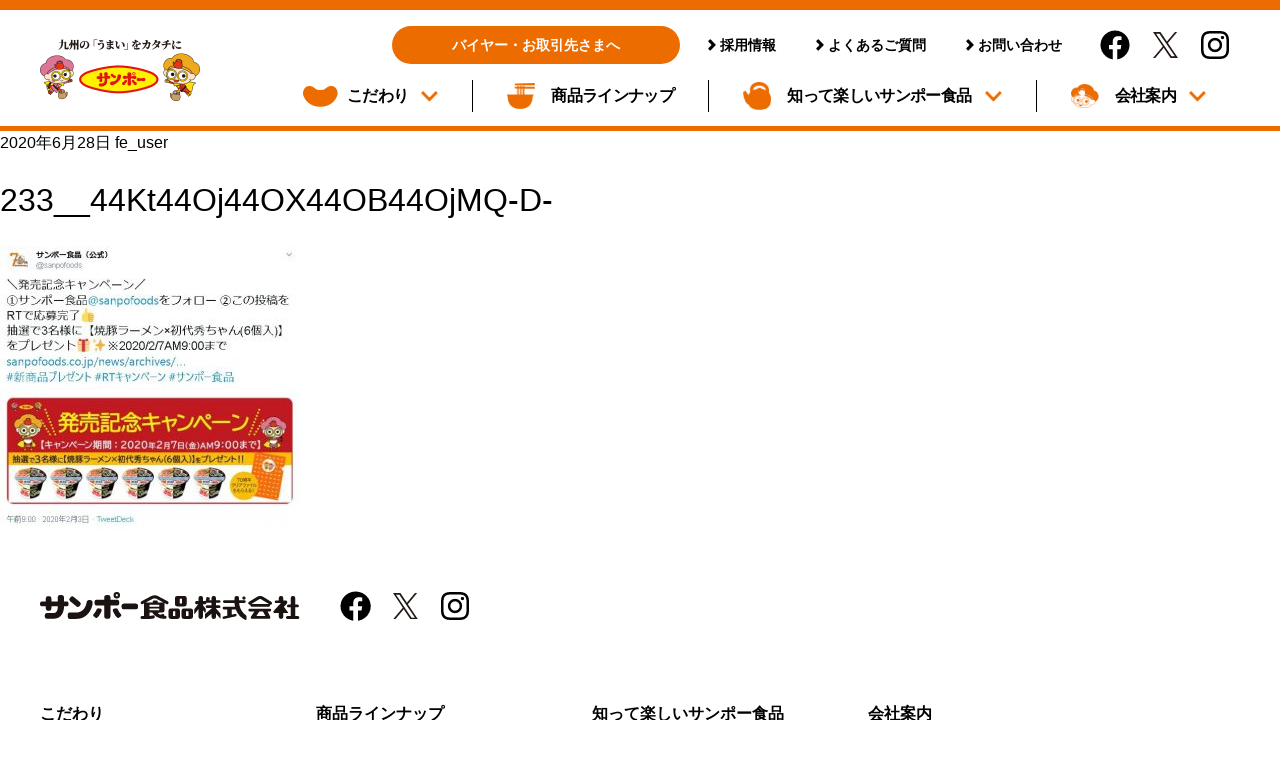

--- FILE ---
content_type: text/html; charset=UTF-8
request_url: https://www.sanpofoods.co.jp/news/archives/374/233__44kt44oj44ox44ob44ojmq-d/
body_size: 30181
content:
<!doctype html>
<html lang="ja" class="col1">
<head>
<meta charset="utf-8">

<meta name="viewport" content="width=device-width, initial-scale=1.0">
<meta http-equiv="X-UA-Compatible" content="IE=edge">
<meta name="format-detection" content="telephone=no">
<link rel="stylesheet" href="https://www.sanpofoods.co.jp/wp-content/themes/sanpofoods/assets/css/base.css?20260122">
<link rel="stylesheet" href="https://www.sanpofoods.co.jp/wp-content/themes/sanpofoods/assets/css/rwd.css?20260122">
<link rel="shortcut icon" href="https://www.sanpofoods.co.jp/wp-content/themes/sanpofoods/assets/images/common/favicon.ico">
<script src="https://ajax.googleapis.com/ajax/libs/jquery/1.12.4/jquery.min.js"></script>
<script src="https://www.sanpofoods.co.jp/wp-content/themes/sanpofoods/assets/js/convert.js"></script>



		<!-- All in One SEO 4.6.6 - aioseo.com -->
		<title>233__44Kt44Oj44OX44OB44OjMQ-D- | サンポー食品株式会社</title>
		<meta name="robots" content="max-image-preview:large" />
		<link rel="canonical" href="https://www.sanpofoods.co.jp/news/archives/374/233__44kt44oj44ox44ob44ojmq-d/" />
		<meta name="generator" content="All in One SEO (AIOSEO) 4.6.6" />
		<meta property="og:locale" content="ja_JP" />
		<meta property="og:site_name" content="サンポー食品株式会社 |" />
		<meta property="og:type" content="article" />
		<meta property="og:title" content="233__44Kt44Oj44OX44OB44OjMQ-D- | サンポー食品株式会社" />
		<meta property="og:url" content="https://www.sanpofoods.co.jp/news/archives/374/233__44kt44oj44ox44ob44ojmq-d/" />
		<meta property="og:image" content="https://www.sanpofoods.co.jp/wp-content/uploads/2020/07/ogp.jpg" />
		<meta property="og:image:secure_url" content="https://www.sanpofoods.co.jp/wp-content/uploads/2020/07/ogp.jpg" />
		<meta property="og:image:width" content="1200" />
		<meta property="og:image:height" content="630" />
		<meta property="article:published_time" content="2020-06-27T18:43:22+00:00" />
		<meta property="article:modified_time" content="2020-06-27T18:43:22+00:00" />
		<meta name="twitter:card" content="summary" />
		<meta name="twitter:title" content="233__44Kt44Oj44OX44OB44OjMQ-D- | サンポー食品株式会社" />
		<meta name="twitter:image" content="https://www.sanpofoods.co.jp/wp-content/uploads/2020/07/ogp.jpg" />
		<script type="application/ld+json" class="aioseo-schema">
			{"@context":"https:\/\/schema.org","@graph":[{"@type":"BreadcrumbList","@id":"https:\/\/www.sanpofoods.co.jp\/news\/archives\/374\/233__44kt44oj44ox44ob44ojmq-d\/#breadcrumblist","itemListElement":[{"@type":"ListItem","@id":"https:\/\/www.sanpofoods.co.jp\/#listItem","position":1,"name":"Home","item":"https:\/\/www.sanpofoods.co.jp\/","nextItem":"https:\/\/www.sanpofoods.co.jp\/news\/archives\/374\/233__44kt44oj44ox44ob44ojmq-d\/#listItem"},{"@type":"ListItem","@id":"https:\/\/www.sanpofoods.co.jp\/news\/archives\/374\/233__44kt44oj44ox44ob44ojmq-d\/#listItem","position":2,"name":"233__44Kt44Oj44OX44OB44OjMQ-D-","previousItem":"https:\/\/www.sanpofoods.co.jp\/#listItem"}]},{"@type":"ItemPage","@id":"https:\/\/www.sanpofoods.co.jp\/news\/archives\/374\/233__44kt44oj44ox44ob44ojmq-d\/#itempage","url":"https:\/\/www.sanpofoods.co.jp\/news\/archives\/374\/233__44kt44oj44ox44ob44ojmq-d\/","name":"233__44Kt44Oj44OX44OB44OjMQ-D- | \u30b5\u30f3\u30dd\u30fc\u98df\u54c1\u682a\u5f0f\u4f1a\u793e","inLanguage":"ja","isPartOf":{"@id":"https:\/\/www.sanpofoods.co.jp\/#website"},"breadcrumb":{"@id":"https:\/\/www.sanpofoods.co.jp\/news\/archives\/374\/233__44kt44oj44ox44ob44ojmq-d\/#breadcrumblist"},"author":{"@id":"https:\/\/www.sanpofoods.co.jp\/author\/vagrant\/#author"},"creator":{"@id":"https:\/\/www.sanpofoods.co.jp\/author\/vagrant\/#author"},"datePublished":"2020-06-28T03:43:22+09:00","dateModified":"2020-06-28T03:43:22+09:00"},{"@type":"Organization","@id":"https:\/\/www.sanpofoods.co.jp\/#organization","name":"\u30b5\u30f3\u30dd\u30fc\u98df\u54c1\u682a\u5f0f\u4f1a\u793e","url":"https:\/\/www.sanpofoods.co.jp\/"},{"@type":"Person","@id":"https:\/\/www.sanpofoods.co.jp\/author\/vagrant\/#author","url":"https:\/\/www.sanpofoods.co.jp\/author\/vagrant\/","name":"fe_user","image":{"@type":"ImageObject","@id":"https:\/\/www.sanpofoods.co.jp\/news\/archives\/374\/233__44kt44oj44ox44ob44ojmq-d\/#authorImage","url":"https:\/\/secure.gravatar.com\/avatar\/00d2a457c53c39d16a3233b9849277f1?s=96&d=mm&r=g","width":96,"height":96,"caption":"fe_user"}},{"@type":"WebSite","@id":"https:\/\/www.sanpofoods.co.jp\/#website","url":"https:\/\/www.sanpofoods.co.jp\/","name":"\u30b5\u30f3\u30dd\u30fc\u98df\u54c1\u682a\u5f0f\u4f1a\u793e","inLanguage":"ja","publisher":{"@id":"https:\/\/www.sanpofoods.co.jp\/#organization"}}]}
		</script>
		<!-- All in One SEO -->

<link rel="alternate" type="application/rss+xml" title="サンポー食品株式会社 &raquo; 233__44Kt44Oj44OX44OB44OjMQ-D- のコメントのフィード" href="https://www.sanpofoods.co.jp/news/archives/374/233__44kt44oj44ox44ob44ojmq-d/feed/" />
<script type="text/javascript">
/* <![CDATA[ */
window._wpemojiSettings = {"baseUrl":"https:\/\/s.w.org\/images\/core\/emoji\/15.0.3\/72x72\/","ext":".png","svgUrl":"https:\/\/s.w.org\/images\/core\/emoji\/15.0.3\/svg\/","svgExt":".svg","source":{"concatemoji":"https:\/\/www.sanpofoods.co.jp\/wp-includes\/js\/wp-emoji-release.min.js?ver=6.5.5"}};
/*! This file is auto-generated */
!function(i,n){var o,s,e;function c(e){try{var t={supportTests:e,timestamp:(new Date).valueOf()};sessionStorage.setItem(o,JSON.stringify(t))}catch(e){}}function p(e,t,n){e.clearRect(0,0,e.canvas.width,e.canvas.height),e.fillText(t,0,0);var t=new Uint32Array(e.getImageData(0,0,e.canvas.width,e.canvas.height).data),r=(e.clearRect(0,0,e.canvas.width,e.canvas.height),e.fillText(n,0,0),new Uint32Array(e.getImageData(0,0,e.canvas.width,e.canvas.height).data));return t.every(function(e,t){return e===r[t]})}function u(e,t,n){switch(t){case"flag":return n(e,"\ud83c\udff3\ufe0f\u200d\u26a7\ufe0f","\ud83c\udff3\ufe0f\u200b\u26a7\ufe0f")?!1:!n(e,"\ud83c\uddfa\ud83c\uddf3","\ud83c\uddfa\u200b\ud83c\uddf3")&&!n(e,"\ud83c\udff4\udb40\udc67\udb40\udc62\udb40\udc65\udb40\udc6e\udb40\udc67\udb40\udc7f","\ud83c\udff4\u200b\udb40\udc67\u200b\udb40\udc62\u200b\udb40\udc65\u200b\udb40\udc6e\u200b\udb40\udc67\u200b\udb40\udc7f");case"emoji":return!n(e,"\ud83d\udc26\u200d\u2b1b","\ud83d\udc26\u200b\u2b1b")}return!1}function f(e,t,n){var r="undefined"!=typeof WorkerGlobalScope&&self instanceof WorkerGlobalScope?new OffscreenCanvas(300,150):i.createElement("canvas"),a=r.getContext("2d",{willReadFrequently:!0}),o=(a.textBaseline="top",a.font="600 32px Arial",{});return e.forEach(function(e){o[e]=t(a,e,n)}),o}function t(e){var t=i.createElement("script");t.src=e,t.defer=!0,i.head.appendChild(t)}"undefined"!=typeof Promise&&(o="wpEmojiSettingsSupports",s=["flag","emoji"],n.supports={everything:!0,everythingExceptFlag:!0},e=new Promise(function(e){i.addEventListener("DOMContentLoaded",e,{once:!0})}),new Promise(function(t){var n=function(){try{var e=JSON.parse(sessionStorage.getItem(o));if("object"==typeof e&&"number"==typeof e.timestamp&&(new Date).valueOf()<e.timestamp+604800&&"object"==typeof e.supportTests)return e.supportTests}catch(e){}return null}();if(!n){if("undefined"!=typeof Worker&&"undefined"!=typeof OffscreenCanvas&&"undefined"!=typeof URL&&URL.createObjectURL&&"undefined"!=typeof Blob)try{var e="postMessage("+f.toString()+"("+[JSON.stringify(s),u.toString(),p.toString()].join(",")+"));",r=new Blob([e],{type:"text/javascript"}),a=new Worker(URL.createObjectURL(r),{name:"wpTestEmojiSupports"});return void(a.onmessage=function(e){c(n=e.data),a.terminate(),t(n)})}catch(e){}c(n=f(s,u,p))}t(n)}).then(function(e){for(var t in e)n.supports[t]=e[t],n.supports.everything=n.supports.everything&&n.supports[t],"flag"!==t&&(n.supports.everythingExceptFlag=n.supports.everythingExceptFlag&&n.supports[t]);n.supports.everythingExceptFlag=n.supports.everythingExceptFlag&&!n.supports.flag,n.DOMReady=!1,n.readyCallback=function(){n.DOMReady=!0}}).then(function(){return e}).then(function(){var e;n.supports.everything||(n.readyCallback(),(e=n.source||{}).concatemoji?t(e.concatemoji):e.wpemoji&&e.twemoji&&(t(e.twemoji),t(e.wpemoji)))}))}((window,document),window._wpemojiSettings);
/* ]]> */
</script>
<style id='wp-emoji-styles-inline-css' type='text/css'>

	img.wp-smiley, img.emoji {
		display: inline !important;
		border: none !important;
		box-shadow: none !important;
		height: 1em !important;
		width: 1em !important;
		margin: 0 0.07em !important;
		vertical-align: -0.1em !important;
		background: none !important;
		padding: 0 !important;
	}
</style>
<link rel='stylesheet' id='wp-block-library-css' href='https://www.sanpofoods.co.jp/wp-includes/css/dist/block-library/style.min.css?ver=6.5.5' type='text/css' media='all' />
<style id='classic-theme-styles-inline-css' type='text/css'>
/*! This file is auto-generated */
.wp-block-button__link{color:#fff;background-color:#32373c;border-radius:9999px;box-shadow:none;text-decoration:none;padding:calc(.667em + 2px) calc(1.333em + 2px);font-size:1.125em}.wp-block-file__button{background:#32373c;color:#fff;text-decoration:none}
</style>
<style id='global-styles-inline-css' type='text/css'>
body{--wp--preset--color--black: #000000;--wp--preset--color--cyan-bluish-gray: #abb8c3;--wp--preset--color--white: #ffffff;--wp--preset--color--pale-pink: #f78da7;--wp--preset--color--vivid-red: #cf2e2e;--wp--preset--color--luminous-vivid-orange: #ff6900;--wp--preset--color--luminous-vivid-amber: #fcb900;--wp--preset--color--light-green-cyan: #7bdcb5;--wp--preset--color--vivid-green-cyan: #00d084;--wp--preset--color--pale-cyan-blue: #8ed1fc;--wp--preset--color--vivid-cyan-blue: #0693e3;--wp--preset--color--vivid-purple: #9b51e0;--wp--preset--gradient--vivid-cyan-blue-to-vivid-purple: linear-gradient(135deg,rgba(6,147,227,1) 0%,rgb(155,81,224) 100%);--wp--preset--gradient--light-green-cyan-to-vivid-green-cyan: linear-gradient(135deg,rgb(122,220,180) 0%,rgb(0,208,130) 100%);--wp--preset--gradient--luminous-vivid-amber-to-luminous-vivid-orange: linear-gradient(135deg,rgba(252,185,0,1) 0%,rgba(255,105,0,1) 100%);--wp--preset--gradient--luminous-vivid-orange-to-vivid-red: linear-gradient(135deg,rgba(255,105,0,1) 0%,rgb(207,46,46) 100%);--wp--preset--gradient--very-light-gray-to-cyan-bluish-gray: linear-gradient(135deg,rgb(238,238,238) 0%,rgb(169,184,195) 100%);--wp--preset--gradient--cool-to-warm-spectrum: linear-gradient(135deg,rgb(74,234,220) 0%,rgb(151,120,209) 20%,rgb(207,42,186) 40%,rgb(238,44,130) 60%,rgb(251,105,98) 80%,rgb(254,248,76) 100%);--wp--preset--gradient--blush-light-purple: linear-gradient(135deg,rgb(255,206,236) 0%,rgb(152,150,240) 100%);--wp--preset--gradient--blush-bordeaux: linear-gradient(135deg,rgb(254,205,165) 0%,rgb(254,45,45) 50%,rgb(107,0,62) 100%);--wp--preset--gradient--luminous-dusk: linear-gradient(135deg,rgb(255,203,112) 0%,rgb(199,81,192) 50%,rgb(65,88,208) 100%);--wp--preset--gradient--pale-ocean: linear-gradient(135deg,rgb(255,245,203) 0%,rgb(182,227,212) 50%,rgb(51,167,181) 100%);--wp--preset--gradient--electric-grass: linear-gradient(135deg,rgb(202,248,128) 0%,rgb(113,206,126) 100%);--wp--preset--gradient--midnight: linear-gradient(135deg,rgb(2,3,129) 0%,rgb(40,116,252) 100%);--wp--preset--font-size--small: 13px;--wp--preset--font-size--medium: 20px;--wp--preset--font-size--large: 36px;--wp--preset--font-size--x-large: 42px;--wp--preset--spacing--20: 0.44rem;--wp--preset--spacing--30: 0.67rem;--wp--preset--spacing--40: 1rem;--wp--preset--spacing--50: 1.5rem;--wp--preset--spacing--60: 2.25rem;--wp--preset--spacing--70: 3.38rem;--wp--preset--spacing--80: 5.06rem;--wp--preset--shadow--natural: 6px 6px 9px rgba(0, 0, 0, 0.2);--wp--preset--shadow--deep: 12px 12px 50px rgba(0, 0, 0, 0.4);--wp--preset--shadow--sharp: 6px 6px 0px rgba(0, 0, 0, 0.2);--wp--preset--shadow--outlined: 6px 6px 0px -3px rgba(255, 255, 255, 1), 6px 6px rgba(0, 0, 0, 1);--wp--preset--shadow--crisp: 6px 6px 0px rgba(0, 0, 0, 1);}:where(.is-layout-flex){gap: 0.5em;}:where(.is-layout-grid){gap: 0.5em;}body .is-layout-flex{display: flex;}body .is-layout-flex{flex-wrap: wrap;align-items: center;}body .is-layout-flex > *{margin: 0;}body .is-layout-grid{display: grid;}body .is-layout-grid > *{margin: 0;}:where(.wp-block-columns.is-layout-flex){gap: 2em;}:where(.wp-block-columns.is-layout-grid){gap: 2em;}:where(.wp-block-post-template.is-layout-flex){gap: 1.25em;}:where(.wp-block-post-template.is-layout-grid){gap: 1.25em;}.has-black-color{color: var(--wp--preset--color--black) !important;}.has-cyan-bluish-gray-color{color: var(--wp--preset--color--cyan-bluish-gray) !important;}.has-white-color{color: var(--wp--preset--color--white) !important;}.has-pale-pink-color{color: var(--wp--preset--color--pale-pink) !important;}.has-vivid-red-color{color: var(--wp--preset--color--vivid-red) !important;}.has-luminous-vivid-orange-color{color: var(--wp--preset--color--luminous-vivid-orange) !important;}.has-luminous-vivid-amber-color{color: var(--wp--preset--color--luminous-vivid-amber) !important;}.has-light-green-cyan-color{color: var(--wp--preset--color--light-green-cyan) !important;}.has-vivid-green-cyan-color{color: var(--wp--preset--color--vivid-green-cyan) !important;}.has-pale-cyan-blue-color{color: var(--wp--preset--color--pale-cyan-blue) !important;}.has-vivid-cyan-blue-color{color: var(--wp--preset--color--vivid-cyan-blue) !important;}.has-vivid-purple-color{color: var(--wp--preset--color--vivid-purple) !important;}.has-black-background-color{background-color: var(--wp--preset--color--black) !important;}.has-cyan-bluish-gray-background-color{background-color: var(--wp--preset--color--cyan-bluish-gray) !important;}.has-white-background-color{background-color: var(--wp--preset--color--white) !important;}.has-pale-pink-background-color{background-color: var(--wp--preset--color--pale-pink) !important;}.has-vivid-red-background-color{background-color: var(--wp--preset--color--vivid-red) !important;}.has-luminous-vivid-orange-background-color{background-color: var(--wp--preset--color--luminous-vivid-orange) !important;}.has-luminous-vivid-amber-background-color{background-color: var(--wp--preset--color--luminous-vivid-amber) !important;}.has-light-green-cyan-background-color{background-color: var(--wp--preset--color--light-green-cyan) !important;}.has-vivid-green-cyan-background-color{background-color: var(--wp--preset--color--vivid-green-cyan) !important;}.has-pale-cyan-blue-background-color{background-color: var(--wp--preset--color--pale-cyan-blue) !important;}.has-vivid-cyan-blue-background-color{background-color: var(--wp--preset--color--vivid-cyan-blue) !important;}.has-vivid-purple-background-color{background-color: var(--wp--preset--color--vivid-purple) !important;}.has-black-border-color{border-color: var(--wp--preset--color--black) !important;}.has-cyan-bluish-gray-border-color{border-color: var(--wp--preset--color--cyan-bluish-gray) !important;}.has-white-border-color{border-color: var(--wp--preset--color--white) !important;}.has-pale-pink-border-color{border-color: var(--wp--preset--color--pale-pink) !important;}.has-vivid-red-border-color{border-color: var(--wp--preset--color--vivid-red) !important;}.has-luminous-vivid-orange-border-color{border-color: var(--wp--preset--color--luminous-vivid-orange) !important;}.has-luminous-vivid-amber-border-color{border-color: var(--wp--preset--color--luminous-vivid-amber) !important;}.has-light-green-cyan-border-color{border-color: var(--wp--preset--color--light-green-cyan) !important;}.has-vivid-green-cyan-border-color{border-color: var(--wp--preset--color--vivid-green-cyan) !important;}.has-pale-cyan-blue-border-color{border-color: var(--wp--preset--color--pale-cyan-blue) !important;}.has-vivid-cyan-blue-border-color{border-color: var(--wp--preset--color--vivid-cyan-blue) !important;}.has-vivid-purple-border-color{border-color: var(--wp--preset--color--vivid-purple) !important;}.has-vivid-cyan-blue-to-vivid-purple-gradient-background{background: var(--wp--preset--gradient--vivid-cyan-blue-to-vivid-purple) !important;}.has-light-green-cyan-to-vivid-green-cyan-gradient-background{background: var(--wp--preset--gradient--light-green-cyan-to-vivid-green-cyan) !important;}.has-luminous-vivid-amber-to-luminous-vivid-orange-gradient-background{background: var(--wp--preset--gradient--luminous-vivid-amber-to-luminous-vivid-orange) !important;}.has-luminous-vivid-orange-to-vivid-red-gradient-background{background: var(--wp--preset--gradient--luminous-vivid-orange-to-vivid-red) !important;}.has-very-light-gray-to-cyan-bluish-gray-gradient-background{background: var(--wp--preset--gradient--very-light-gray-to-cyan-bluish-gray) !important;}.has-cool-to-warm-spectrum-gradient-background{background: var(--wp--preset--gradient--cool-to-warm-spectrum) !important;}.has-blush-light-purple-gradient-background{background: var(--wp--preset--gradient--blush-light-purple) !important;}.has-blush-bordeaux-gradient-background{background: var(--wp--preset--gradient--blush-bordeaux) !important;}.has-luminous-dusk-gradient-background{background: var(--wp--preset--gradient--luminous-dusk) !important;}.has-pale-ocean-gradient-background{background: var(--wp--preset--gradient--pale-ocean) !important;}.has-electric-grass-gradient-background{background: var(--wp--preset--gradient--electric-grass) !important;}.has-midnight-gradient-background{background: var(--wp--preset--gradient--midnight) !important;}.has-small-font-size{font-size: var(--wp--preset--font-size--small) !important;}.has-medium-font-size{font-size: var(--wp--preset--font-size--medium) !important;}.has-large-font-size{font-size: var(--wp--preset--font-size--large) !important;}.has-x-large-font-size{font-size: var(--wp--preset--font-size--x-large) !important;}
.wp-block-navigation a:where(:not(.wp-element-button)){color: inherit;}
:where(.wp-block-post-template.is-layout-flex){gap: 1.25em;}:where(.wp-block-post-template.is-layout-grid){gap: 1.25em;}
:where(.wp-block-columns.is-layout-flex){gap: 2em;}:where(.wp-block-columns.is-layout-grid){gap: 2em;}
.wp-block-pullquote{font-size: 1.5em;line-height: 1.6;}
</style>
<link rel='stylesheet' id='wp-pagenavi-css' href='https://www.sanpofoods.co.jp/wp-content/plugins/wp-pagenavi/pagenavi-css.css?ver=2.70' type='text/css' media='all' />
<link rel="https://api.w.org/" href="https://www.sanpofoods.co.jp/wp-json/" /><link rel="alternate" type="application/json" href="https://www.sanpofoods.co.jp/wp-json/wp/v2/media/376" /><link rel="EditURI" type="application/rsd+xml" title="RSD" href="https://www.sanpofoods.co.jp/xmlrpc.php?rsd" />
<meta name="generator" content="WordPress 6.5.5" />
<link rel='shortlink' href='https://www.sanpofoods.co.jp/?p=376' />
<link rel="alternate" type="application/json+oembed" href="https://www.sanpofoods.co.jp/wp-json/oembed/1.0/embed?url=https%3A%2F%2Fwww.sanpofoods.co.jp%2Fnews%2Farchives%2F374%2F233__44kt44oj44ox44ob44ojmq-d%2F" />
<link rel="alternate" type="text/xml+oembed" href="https://www.sanpofoods.co.jp/wp-json/oembed/1.0/embed?url=https%3A%2F%2Fwww.sanpofoods.co.jp%2Fnews%2Farchives%2F374%2F233__44kt44oj44ox44ob44ojmq-d%2F&#038;format=xml" />

<!-- Global site tag (gtag.js) - Google Analytics -->
<script async src="https://www.googletagmanager.com/gtag/js?id=UA-42334967-1"></script>
<script>
  window.dataLayer = window.dataLayer || [];
  function gtag(){dataLayer.push(arguments);}
  gtag('js', new Date());

  gtag('config', 'UA-42334967-1');
</script>

</head>

<body data-rsssl=1 class="home">
<div id="top" class="container">

	<header class="header">
		<div class="in-cont">
			<div class="header-in">
				<a href="https://www.sanpofoods.co.jp" class="logo-link">
					<img src="https://www.sanpofoods.co.jp/wp-content/themes/sanpofoods/assets/images/common/logo.png" alt="サンポー" class="header_logo">
				</a>
				<div class="sp_header_cont">
					<div class="header_cont">
						<div class="header_block1">
							<div class="header_cv_bt">
								<a href="https://www.sanpofoods.co.jp/buyer/">バイヤー・お取引先さまへ</a>
							</div>
							<ul class="header_contact_link">
								<li><a href="https://www.sanpofoods.co.jp/recruit/">採用情報</a></li>
								<li><a href="https://www.sanpofoods.co.jp/faq/">よくあるご質問</a></li>
								<li><a href="https://www.sanpofoods.co.jp/contact/">お問い合わせ</a></li>
							</ul>
							<ul class="header_sns">
								<li class="icon_fa">
									<a target="_blank" href="https://www.facebook.com/sanpofoods">
										<img class="svg" src="https://www.sanpofoods.co.jp/wp-content/themes/sanpofoods/assets/images/common/icon_fa.svg" alt="Facebook-Icon">
									</a>
								</li>
								<li class="icon_tw">
									<a target="_blank" href="https://twitter.com/sanpofoods">
										<img class="svg" src="https://www.sanpofoods.co.jp/wp-content/themes/sanpofoods/assets/images/common/icon_tw.svg" alt="Twitter-Icon" width="25">
									</a>
								</li>
								<li class="icon_ig">
									<a target="_blank" href="https://www.instagram.com/sanpofoods_official">
										<img class="svg" src="https://www.sanpofoods.co.jp/wp-content/themes/sanpofoods/assets/images/common/icon_ig.svg" alt="Instagram-Icon">
									</a>
								</li>
							</ul>
						</div>
						<div class="header_block2">
							<ul id="header_menu">
								<li class="header_menu_pt1 parent nav_toggle">
									<a class="menu_itm1" href="javascript:void(0)">
										こだわり
									</a>
									<div class="gl_nav_base gl_nav_box1">
										<div class="gl_nav_bg">
											<div class="in-cont gl_nav_wrap">
												<div class="left_c">
													<span>こだわり</span>
												</div>
												<div class="right_c">
													<ul>
														<li><a href="https://www.sanpofoods.co.jp/feature/yakibuta/">焼豚ラーメンのこだわり</a></li>
														<li><a href="https://www.sanpofoods.co.jp/feature/soup/">自社スープへのこだわり</a></li>
														<li><a href="https://www.sanpofoods.co.jp/feature/ramugi/">ラーメン用小麦「ラー麦」</a></li>
														<li><a href="https://www.sanpofoods.co.jp/feature/quality/">品質へのこだわり</a></li>
													</ul>
												</div>
											</div>
										</div>
									</div>
								</li>
								<li class="header_menu_pt2">
									<a class="menu_itm2" href="https://www.sanpofoods.co.jp/products/">商品ラインナップ</a>
								</li>
								<li class="header_menu_pt3 parent nav_toggle">
									<a class="menu_itm3" href="javascript:void(0)">
										知って楽しいサンポー食品
									</a>
									<div class="gl_nav_base gl_nav_box2">
										<div class="gl_nav_bg">
											<div class="in-cont gl_nav_wrap">
												<div class="left_c">
													<span>知って楽しいサンポー食品</span>
												</div>
												<div class="right_c">
													<ul>
														<li><a href="https://www.sanpofoods.co.jp/recommend/yakan/">ヤカンちゃん</a></li>
														<li><a href="https://www.sanpofoods.co.jp/recommend/factory/">バーチャル工場見学</a></li>
														<li><a href="https://www.sanpofoods.co.jp/recommend/trivia/">ぎゅっと！トリビア</a></li>
														<li><a href="https://www.sanpofoods.co.jp/recommend/cm">CM動画ギャラリー</a></li>
													</ul>
												</div>
											</div>
										</div>
									</div>
								</li>
								<li class="header_menu_pt4 parent nav_toggle">
									<a class="menu_itm4" href="javascript:void(0)">
										会社案内
									</a>
									<div class="gl_nav_base gl_nav_box3">
										<div class="gl_nav_bg">
											<div class="in-cont gl_nav_wrap">
												<div class="left_c">
													<span>会社案内</span>
												</div>
												<div class="right_c">
													<ul>
														<li><a href="https://www.sanpofoods.co.jp/company/profile">会社概要</a></li>
														<li><a href="https://www.sanpofoods.co.jp/company/philosophy/">代表挨拶・理念体系</a></li>
														<li><a href="https://www.sanpofoods.co.jp/company/history/">会社沿革</a></li>
													</ul>
												</div>
											</div>
										</div>
									</div>
								</li>
							</ul>
						</div>
						<a href="javascript:void(0)" class="gl_nav_close">閉じる</a>
					</div>
				</div>
				<div id="nav_toggle">
					<div>
						<span></span>
						<span></span>
						<span></span>
					</div>
				</div>
			</div>
		</div>
	</header>



<article class="article-content post-376 attachment type-attachment status-inherit hentry">

<div class="article-info">

	<!--カテゴリ取得-->

	
	<!--投稿日を取得-->

	<span class="article-date">

		<i class="far fa-clock"></i>

		<time

		datetime="2020-06-28">

		2020年6月28日
		</time>

	</span>

	<!--著者を取得-->

	<span class="article-author">

		<i class="fas fa-user"></i>fe_user
	</span>

</div>

<!--タイトル-->

<h1>233__44Kt44Oj44OX44OB44OjMQ-D-</h1>

<!--アイキャッチ取得-->

<div class="article-img">

	
</div>

<!--本文取得-->

<p class="attachment"><a href='https://www.sanpofoods.co.jp/wp-content/uploads/2020/06/233__44Kt44Oj44OX44OB44OjMQ-D-.jpg'><img fetchpriority="high" decoding="async" width="300" height="285" src="https://www.sanpofoods.co.jp/wp-content/uploads/2020/06/233__44Kt44Oj44OX44OB44OjMQ-D--300x285.jpg" class="attachment-medium size-medium" alt="" srcset="https://www.sanpofoods.co.jp/wp-content/uploads/2020/06/233__44Kt44Oj44OX44OB44OjMQ-D--300x285.jpg 300w, https://www.sanpofoods.co.jp/wp-content/uploads/2020/06/233__44Kt44Oj44OX44OB44OjMQ-D-.jpg 595w" sizes="(max-width: 300px) 100vw, 300px" /></a></p>

<!--タグ-->

<div class="article-tag">

	
</div>

</article>



<footer>
	<div class="in-cont">
		<div class="footer_block1">
			<div class="footer_logo">
				<a href="https://www.sanpofoods.co.jp/">
					<img src="https://www.sanpofoods.co.jp/wp-content/themes/sanpofoods/assets/images/common/footer_logo.svg" alt="サンポー食品株式会社">
				</a>
			</div>
			<ul class="footer_sns">
				<li>
					<a target="_blank" href="https://www.facebook.com/sanpofoods">
						<img src="https://www.sanpofoods.co.jp/wp-content/themes/sanpofoods/assets/images/common/icon_fa.svg" alt="Facebook-Icon">
					</a>
				</li>
				<li>
					<a target="_blank" href="https://twitter.com/sanpofoods">
						<img src="https://www.sanpofoods.co.jp/wp-content/themes/sanpofoods/assets/images/common/icon_tw.svg" alt="Twitter-Icon" class="icon_tw" width="25">
					</a>
				</li>
				<li>
					<a target="_blank" href="https://www.instagram.com/sanpofoods_official">
						<img src="https://www.sanpofoods.co.jp/wp-content/themes/sanpofoods/assets/images/common/icon_ig.svg" alt="Instagram-Icon" class="icon_ig">
					</a>
				</li>
			</ul>
		</div>
		<div class="footer_block2">
			<div class="menu_box footer_menu_bd">
				<h3>こだわり</h3>
				<ul>
					<li><a href="https://www.sanpofoods.co.jp/feature/yakibuta/">焼豚ラーメンのこだわり</a></li>
					<li><a href="https://www.sanpofoods.co.jp/feature/soup/">自社スープへのこだわり</a></li>
					<li><a href="https://www.sanpofoods.co.jp/feature/ramugi/">ラーメン用小麦「ラー麦」</a></li>
					<li><a href="https://www.sanpofoods.co.jp/feature/quality/">品質へのこだわり</a></li>
				</ul>
			</div>
			<div class="menu_box">
				<h3><a href="https://www.sanpofoods.co.jp/products">商品ラインナップ</a></h3>
				<ul>
					<li><a href="https://www.sanpofoods.co.jp/products#products_section1">カップめん</a></li>
					<li><a href="https://www.sanpofoods.co.jp/products#products_section2">棒状ラーメン</a></li>
					<li><a href="https://www.sanpofoods.co.jp/products#products_section3">乾めん</a></li>
				</ul>
			</div>
			<div class="menu_box footer_menu_bd">
				<h3>知って楽しいサンポー食品</h3>
				<ul>
					<li><a href="https://www.sanpofoods.co.jp/recommend/yakan/">ヤカンちゃん</a></li>
					<li><a href="https://www.sanpofoods.co.jp/recommend/factory/">バーチャル工場見学</a></li>
					<li><a href="https://www.sanpofoods.co.jp/recommend/trivia/">ぎゅっと！トリビア</a></li>
					<li><a href="https://www.sanpofoods.co.jp/recommend/cm">CM動画ギャラリー</a></li>
				</ul>
			</div>
			<div class="menu_box">
				<h3>会社案内</h3>
				<ul>
					<li><a href="https://www.sanpofoods.co.jp/company/profile">会社概要</a></li>
					<li><a href="https://www.sanpofoods.co.jp/company/philosophy/">代表挨拶・理念体系</a></li>
					<li><a href="https://www.sanpofoods.co.jp/company/history/">会社沿革</a></li>
				</ul>
			</div>
		</div>
		<div class="footer_block3">
			<ul>
				<li class="footer_menu_bd"><a href="https://www.sanpofoods.co.jp/faq/">よくあるご質問</a></li>
				<li><a href="https://www.sanpofoods.co.jp/contact/">お問い合わせ</a></li>
				<li class="footer_menu_bd"><a href="https://www.sanpofoods.co.jp/recruit/">採用情報</a></li>
				<li class="footer_menu_pp"><a href="https://www.sanpofoods.co.jp/sitepolicy/">サイトポリシー</a></li>
				<li><a href="https://www.sanpofoods.co.jp/buyer/">バイヤー・お取引先さまへ</a></li>
			</ul>
		</div>
		<img src="https://www.sanpofoods.co.jp/wp-content/themes/sanpofoods/assets/images/common/footer_icon.svg" alt="" class="footer_icon">
	</div>
	<div class="copyright">
		<div class="in-cont">
			<p>Copyright © SANPOFOODS Co., Ltd. All Rights Reserved.</p>
		</div>
	</div>
</footer>

</div><!--container-->

<p class="page-top">
	<a href="#top">
		<img src="https://www.sanpofoods.co.jp/wp-content/themes/sanpofoods/assets/images/common/page-top.svg" alt="" class="" width="73" height="140">
	</a>
</p>

<script src="https://www.sanpofoods.co.jp/wp-content/themes/sanpofoods/assets/js/desvg.js" defer></script>
<script src="https://www.sanpofoods.co.jp/wp-content/themes/sanpofoods/assets/js/utility.js" defer></script>

</body>
</html>


--- FILE ---
content_type: text/css
request_url: https://www.sanpofoods.co.jp/wp-content/themes/sanpofoods/assets/css/base.css?20260122
body_size: 132711
content:
@charset "UTF-8";

article,aside,details,figcaption,figure,footer,header,main,menu,nav,section,summary{display: block}audio,canvas,progress,video{display: inline-block}audio:not([controls]){display: none;height: 0}[hidden],template{display: none}*,::after,::before{background-repeat: no-repeat;box-sizing: inherit}::after,::before{text-decoration: inherit;vertical-align: inherit}html{box-sizing: border-box;cursor: default;font-family: sans-serif;line-height: 1.5;-ms-text-size-adjust: 100%;-webkit-text-size-adjust: 100%}body{margin: 0}h1{font-size: 2em;margin: .67em 0}code,kbd,pre,samp{font-family: monospace;font-size: 1em}hr{height: 0;overflow: visible}nav ol,nav ul{list-style: none}abbr[title]{border-bottom: 1px dotted;text-decoration: none}b,strong{font-weight: inherit;font-weight: bolder}dfn{font-style: italic}mark{background-color: #ff0;color: #000}progress{vertical-align: baseline}small,sub,sup{font-size: 83.3333%}sub,sup{line-height: 0;position: relative;vertical-align: baseline}sub{bottom: -.25em}sup{top: -.5em}::-moz-selection{background-color: #b3d4fc;color: #000;text-shadow: none}::selection{background-color: #b3d4fc;color: #000;text-shadow: none}audio,canvas,iframe,img,svg,video{vertical-align: middle}img{border-style: none}svg{fill: currentColor}svg:not(:root){overflow: hidden}a{background-color: transparent;-webkit-text-decoration-skip: objects}:hover{outline-width: 0}table{border-collapse: collapse;border-spacing: 0}button,input,select,textarea{background-color: transparent;border-style: none;color: inherit;font-size: 1em;margin: 0}button,input{overflow: visible}button,select{text-transform: none}[type=reset],[type=submit],button,html [type="button"]{-webkit-appearance: button}::-moz-focus-inner{border-style: none;padding: 0}:-moz-focusring{outline: 1px dotted ButtonText}fieldset{border: 1px solid silver;margin: 0 2px;padding: .35em .625em .75em}legend{display: table;max-width: 100%;padding: 0;white-space: normal}textarea{overflow: auto;resize: vertical}[type=checkbox],[type=radio]{padding: 0}::-webkit-inner-spin-button,::-webkit-outer-spin-button{height: auto}[type=search]{-webkit-appearance: textfield;outline-offset: -2px}::-webkit-search-cancel-button,::-webkit-search-decoration{-webkit-appearance: none}::-webkit-input-placeholder{color: inherit;opacity: .54}::-webkit-file-upload-button{-webkit-appearance: button;font: inherit}[aria-busy=true]{cursor: progress}[aria-controls]{cursor: pointer}[aria-disabled]{cursor: default}[tabindex],a,area,button,input,label,select,textarea{-ms-touch-action: manipulation;touch-action: manipulation}[hidden][aria-hidden=false]{clip: rect(0,0,0,0);display: inherit;position: absolute}[hidden][aria-hidden="false"]:focus{clip: auto}

html{
	font-size: 62.5%;
}

a,
button{
	-webkit-transition: 0.3s;
	transition: 0.3s;
}

address,caption,cite,code,dfn,var,h1,h2,h3,h4,h5,h6{
	font-style: normal;
	font-weight: normal;
}

q{
	quotes: none;
	background: #d1eff0;
}

q::before,q::after{
	content: '';
	content: none;
}

div{
	word-wrap: break-word;
}

pre{
	overflow: auto;
	white-space: pre-wrap;
	word-wrap: break-word;
}

form{
	margin: 0;
}

caption{
	text-align: left;
}

p{
	margin: 0 0 1.5em;
}

figure{
	margin: 1em 0;
}

input,
select,
textarea{
	margin: 0;
	max-width: 100%;
	padding: .2em;
	border: 1px solid #ddd;
	border-radius: 4px;
	background-color: #fff;
	font-size: 1em;
}

textarea{
	width: 100%;
}

button,
input,
select,
textarea,
optgroup,
option{
	vertical-align: baseline;
}

textarea{
	min-height: 100px;
	vertical-align: top;
}

caption{
	text-align: left;
}

body{
	-webkit-font-smoothing: subpixel-antialiased;
	-moz-osx-font-smoothing: grayscale;
	font-size: 1.6em;
    overflow-x: hidden;
}

body,
input,
textarea{
	font-family: 'Yu Gothic Medium', '游ゴシック Medium', '游ゴシック体', 'Yu Gothic', YuGothic, 'ヒラギノ角ゴシック Pro', 'Hiragino Kaku Gothic Pro', 'メイリオ', Meiryo, Osaka, 'ＭＳ Ｐゴシック', 'MS PGothic', sans-serif;
}


/*埋め込み要素のはみ出しを防止*/
img{
	max-width: 100%;
	height: auto;
	vertical-align: bottom;
}

embed, iframe, object, video{
	max-width: 100%;
}

/*
# リストの基本設定
*/
ul,ol{
	margin: 0;
	padding-left: 0;
}

ul > li,
ol > li{
	margin-bottom: 0em;
}

ul > li:last-child,
ol > li:last-child{
	margin-bottom: 0;
}

dd{
	margin-left: 0;
	padding-left: 1em;
}

table{
	width: 100%;
	margin: 1em 0;
	padding: 0;
	word-break: break-all;
	word-wrap: break-word;
	border-collapse: collapse;
	border-spacing: 0;
}

th,td{
	padding: .5em .75em;
	font-size: 1.4rem;
	vertical-align: top;
}

th{
	border: 1px solid #05a5ab;
	background-color: #05a5ab;
	color: #fff;
	font-weight: bold;
	text-align: left;
}

td{
	border: 1px solid #ddd;
}

tbody th{
	background: #f7f7f7;
	border: 1px solid #ddd;
	color: #000000;
	text-align: center;
	font-weight: normal;
}

/*引用*/
blockquote{
	position: relative;
	margin: 0 0 2.5em;
	padding: 20px 25px;
	color: #555;
	background: #f4f4f4;
}

blockquote::before,
blockquote::after{
	position: absolute;
	font-size: 16px;
	color: #999;
}

blockquote::before{
	top: 10px;
	left: 10px;
	content: "\e912";
}

blockquote::after{
	right: 10px;
	bottom: 10px;
	content: "\e91b";
}

.link-ref,
.article-body .link-ref{
	margin-bottom: 0;
	font-size: 1.4rem;
	text-align: right;
}

/*
# =================================================================
# フォントの色
# =================================================================
*/

/*フォントの基本色*/
body{
	color: #000000;
}


/*リンクの基本色*/
a{
	color: #000;
	text-decoration: none;
}

a:hover,
a:active,
a:focus{
	color: #666;
}


/*---------------------------------------------------------------------

----------------------------------------------------------------------*/

.header{
	border-top: 10px solid #ED6C00;
	border-bottom: 5px solid #ED6C00;
    position: relative;
    height: 131px;
}

.in-cont{
	max-width: 1200px;
	margin: 0 auto;
}

.header-in{
	padding: 0 0 0 186px;
	min-height: 66px;
	position: relative;
}

.header_logo{
	position: absolute;
	bottom: 25px;
	left: 0;
	width: 160px;
}

.header_block1{
	display: flex;
	flex-wrap: wrap;
	justify-content: flex-end;
	padding: 14px 0 0;
}

.icon_tw svg {
	width: 25px;
}

.header_sns{
	display: flex;
	flex-wrap: wrap;
}

.header_sns li{
	list-style: none;
    margin: 0 4px;
    text-align: center;
    justify-content: center;
    display: flex;
    flex-direction: column;
    width: 42px;
    height: 42px;
}

.header_sns li a:hover{
	opacity: 0.7;
}

.header_contact_link{
	display: flex;
	flex-wrap: wrap;
	justify-content: space-around;
	padding: 0 8px;
}

.header_contact_link li{
	list-style: none;
    margin: 0 20px;
}

.header_contact_link li a{
	background-image: url(../images/common/icon_arrow.png);
	background-position: left center;
	background-size: 8px;
	padding-left: 12px;
    text-align: center;
    justify-content: center;
    display: flex;
    flex-direction: column;
    height: 42px;
    font-size: 14px;
    font-weight: bold;
}

.header_cv_bt{
    text-align: center;
    justify-content: center;
    display: flex;
    flex-direction: column;
    height: 42px;
}

.header_cv_bt a{
	background-color: #ED6C00;
	color: #fff;
	display: block;
	width: 288px;
	height: 38px;
	line-height: 38px;
	border-radius: 19px;
	font-size: 14px;
    font-weight: bold;
}

.header_cv_bt a:hover{
	opacity: 0.7;
}

#header_menu{
	display: flex;
	flex-wrap: wrap;
}

#header_menu li{
	list-style: none;
	font-weight: bold;
	padding: 0 34px;
	border-right: 1px solid #000;
}

#header_menu li:last-child{
	border-right: 0;
}

#header_menu li a{
	display: block;
	padding: 4px 0px 4px 44px;
	font-feature-settings: "palt";
	position: relative;
	letter-spacing: -0.04em;
}

#header_menu li a.current{
    color: #ED6C00;
}

#header_menu li.parent a{
	padding-right: 30px;
}

#header_menu li.parent a:after{
	content: "";
    width: 17px;
    height: 11px;
    background-image: url(../images/common/icon_down.png);
    background-size: 17px;
    position: absolute;
    top: 50%;
    right: 0;
    margin-top: -5px;
}

.header_menu_pt1 a{
	background-image: url(../images/common/header_menu_pt1.png);
	background-position: left center;
	background-size: 35px;
}

.header_menu_pt2 a{
	background-image: url(../images/common/header_menu_pt2.png);
	background-position: left center;
	background-size: 28px;
}

.header_menu_pt3 a{
	background-image: url(../images/common/header_menu_pt3.png);
	background-position: left center;
	background-size: 28px;
}

.header_menu_pt4 a{
	background-image: url(../images/common/header_menu_pt4.png);
	background-position: left center;
	background-size: 28px;
}

.header_block2{
	padding: 14px 0;
	display: flex;
	flex-wrap: wrap;
	justify-content: flex-end;
}

#nav_toggle{
    display: none;
}

.footer_sns {
    display: flex;
    flex-wrap: wrap;
}

.footer_sns li {
    list-style: none;
    margin: 0 4px;
    text-align: center;
    justify-content: center;
    display: flex;
    flex-direction: column;
    width: 42px;
    height: 42px;
}

.footer_sns li a:hover {
    opacity: 0.7;
}

.footer_block1 {
    display: flex;
    flex-wrap: wrap;
    justify-content: flex-start;
    padding: 30px 0 75px;
}

.footer_logo{
	margin-right: 30px;
    text-align: center;
    justify-content: center;
    display: flex;
    flex-direction: column;
    height: 42px;
}

.footer_block2{
	display: flex;
	flex-wrap: wrap;
}

.footer_block2 .menu_box{
	width: 23%;
}

.footer_block2 .menu_box h3{
	font-size: 16px;
	font-weight: bold;
	margin: 0 0 40px;
}

.footer_block2 .menu_box ul{
	padding: 0 0 0 0px;
	font-size: 14px;
}

.footer_block2 .menu_box ul li{
	list-style: none;
	margin: 0 0 16px;
}

.footer_block2 .menu_box ul li:last-child{
	margin-bottom: 0;
}

.footer_block3{
	padding: 75px 280px 75px 0;
}

.footer_block3 ul{
	display: flex;
	flex-wrap: wrap;
	justify-content: space-between;
}

.footer_block3 ul li{
	list-style: none;
	font-size: 16px;
	font-weight: bold;
	margin: 0;
}

.copyright{
	background-color: #ED6C00;
	color: #fff;
	padding: 20px 0;
}

.copyright p{
	margin: 0;
	text-align: center;
	font-size: 14px;
}

footer .in-cont{
	position: relative;
}

.footer_icon{
	position: absolute;
	bottom: -12px;
	right: 60px;
	width: 167px;
}

.page-top {
    position: fixed;
    bottom: 90px;
    right: 30px;
    pointer-events: auto;
    margin: 0;
    z-index: 8888;
}

.swiper-pagination{
    display: block;
}

/*---------------------------------------------------------------------
	下層ページ共通
----------------------------------------------------------------------*/
.sp_view:not(:root){
    display: none;
}
.pc_view:not(:root){
    display: inline-block;
}
#sub_cont h1{
    font-size: 28px;
    color: #ED6C00;
    font-weight: bold;
    max-width: 1200px;
    margin: 40px auto 40px auto;
}

.common_mainv{
    text-align: center;
    height: 480px;
    padding: 0;
    position: relative;
    overflow: hidden;
    display: -webkit-flex;
    display: -moz-flex;
    display: -ms-flex;
    display: -o-flex;
    display: flex;
    -ms-align-items: center;
    align-items: center;
    justify-content: center;
    flex-shrink: 0;
}
.common_mainv p.common_mainv_img{
    width: 100%;
    height: 100%;
    position: absolute;
    top: 0;
    left: 0;
    z-index: 1;
    display: -webkit-flex;
    display: -moz-flex;
    display: -ms-flex;
    display: -o-flex;
    display: flex;
    -ms-align-items: center;
    align-items: center;
    justify-content: center;
    flex-shrink: 0;
}
.common_mainv p.common_mainv_img img{
    min-width: 100%;
    min-height: 100%;
}
.common_mainv .common_mainv_txt{
    text-align: center;
    width: 960px;
    max-width: 100%;
    height: 300px;
    background-color: rgba(255,255,255,0.7);
    padding: 0 30px;
    position: relative;
    z-index: 2;
    display: -webkit-flex;
    display: -moz-flex;
    display: -ms-flex;
    display: -o-flex;
    display: flex;
    -ms-align-items: center;
    align-items: center;
    justify-content: center;
    font-weight: bold;
}
.common_mainv .common_mainv_txt strong{
    font-size: 1.6em;
    line-height: 1.2;
    display: inline-block;
    margin-bottom: 20px;
}
.feature_soup .common_mainv .common_mainv_txt strong{
    margin-bottom: 0;
}
.feature_soup .common_mainv .common_mainv_txt p,.company_philosophy .common_mainv .common_mainv_txt p,.company_history .common_mainv .common_mainv_txt p{
    margin: 0;
}

#sub_cont .common_btn{
    text-align: center;
    color: #ED6C00;
    font-size: 1.125em;
    font-weight: bold;
    line-height: 1;
    min-width: 330px;
    display: inline-block;
    border: 2px solid #ED6C00;
    border-radius: 3em;
    margin: 0 auto;
    padding: 1em 60px;
    background-color: #fff;
    background-image: url(../images/common/common_btn_arrow.svg);
    background-repeat: no-repeat;
    background-position: right 25px center;
    -webkit-transition: 0.3s;
    transition: 0.3s;
    cursor: pointer;
    background-size: 8px;
    line-height: 1.4;
}

#sub_cont.products_detail .common_btn{
	background-image: url(../images/common/common_btn_arrow_reverse.svg);
    background-position: left 25px center;
    background-size: 8px;
}

#sub_cont .common_btn:hover{
    background-color: #ED6C00;
    color: #fff;
    background-image: url(../images/common/common_btn_arrow_wt.svg);
    -webkit-transition: 0.3s;
    transition: 0.3s;
}

#sub_cont.products_detail .common_btn:hover{
	background-image: url(../images/common/common_btn_arrow_reverse_wt.svg);
    background-position: left 25px center;
    background-size: 8px;
}

/*パンくずナビ*/
#sub_cont .breadcrumb{
    padding: 1.625em 0;
    background-color: #FDF8EB;
}
#sub_cont .breadcrumb ul{
    max-width: 1200px;
    margin: 0 auto;
    display: -webkit-flex;
    display: -moz-flex;
    display: -ms-flex;
    display: -o-flex;
    display: flex;
    -webkit-flex-wrap: nowrap;
    -moz-flex-wrap: nowrap;
    -ms-flex-wrap: nowrap;
    -o-flex-wrap: nowrap;
    flex-wrap: nowrap;
}
#sub_cont .breadcrumb ul li{
    font-size: .875em;
    list-style: none;
    margin-right: 1em;
    padding-right: 1em;
    background-image: url(../images/common/common_breadcrumb_arrow.svg);
    background-repeat: no-repeat;
    background-position: right center;
}
#sub_cont .breadcrumb ul li:last-of-type{
    background-image: none;
    margin-right: 0;
    padding-right: 0;
}
/*フォームパーツ*/
select{
    font-size: 1em;
    border-radius: 0;
    border: 1px solid #000;
    padding: 17px 20px;
}
#sub_cont select{
    font-size: 1em;
    border-radius: 0;
    border: 1px solid #000;
    padding: 17px 20px;
    width: 320px;
    background-image: url(../images/common/icon_arrow_down.svg);
    background-repeat: no-repeat;
    background-position: right 20px center;
    -webkit-appearance: none;
    -moz-appearance: none;
    appearance: none;
}
#sub_cont select option{
    background-color: #fff;
}
#sub_cont input,#sub_cont textarea{
    font-size: 1em;
    border-radius: 0;
    border: 1px solid #000;
    padding: 17px 20px;
}
#sub_cont button{
    color: #fff;
    background-color: #9F9F9F;
    padding: 17px 20px;
}

input[type="checkbox"]{
    display: none;
}
input[type=checkbox] + label:before {
    content: '';
    text-align: center;
    display: inline-block;
    vertical-align: middle;
    width: 25px;
    height: 25px;
    border: 1px solid #707070;
    background-color: #fff;
    margin-right: 14px;
}
input[type=checkbox]:checked + label:before{
    content: '■';
    color: #ED6C00;
}
/*問い合わせ方法*/
.common_contact section{
    max-width: 960px;
    margin: 0 auto 50px auto;
}
.common_contact .contact_btn{
	border: 4px solid #ED6C00;
	padding: 15px 0px;
}
.common_contact .contact_btn:hover{
	background-color: #fff;
	color: #ED6C00;
}
.common_contact .contact_btn:hover:before {
    background-image: url(../images/common/common_mail_icon_or.svg);
}
.common_contact section h3{
    font-size: 1.625em;
    font-weight: bold;
    border-bottom: 2px solid #ED6C00;
    margin-bottom: 30px;
    padding-bottom: 25px;
}
.common_contact section p{
    line-height: 1.87;
}
.common_contact section p strong{
    font-size: 1.375em;
    font-weight: normal;
    display: inline-block;
    margin-bottom: 1em;
}
.contact_btn{
    color: #fff;
    font-weight: bold;
    background-color: #ED6C00;
    padding: 15px 50px;
    width: 320px;
    border-radius: 50px;
    display: -webkit-flex;
    display: -moz-flex;
    display: -ms-flex;
    display: -o-flex;
    display: flex;
    justify-content: center;
    -ms-align-items: center;
    align-items: center;
}
.contact_btn::before{
    content: '';
    display: inline-block;
    width: 39px;
    height: 29px;
    background-image: url(../images/common/common_mail_icon.svg);
    background-repeat: no-repeat;
    margin-right: 20px;
}
.contact_tel{
    color: #ED6C00;
    font-weight: bold;
    font-size: 1.125em;
}

.contact_tel span{
    font-family: 'Yu Gothic Bold','Arial';
    font-size: 2em;
    vertical-align: sub;
    line-height: 47px;
    display: inline-block;
    margin-right: 25px;
}
.contact_tel span::before{
    content: '';
    width: 47px;
    height: 47px;
    margin-right: 10px;
    display: inline-block;
    background-image: url(../images/common/common_tel_icon.svg);
    background-repeat: no-repeat;
}

/*---------------------------------------------------------------------
	03 会社概要
----------------------------------------------------------------------*/
.company_profile_data{
    padding: 40px 0 40px 0;
    border-top:40px solid #FDF8EB;
    border-bottom:40px solid #FDF8EB;
}
.company_profile_data > *{
    max-width: 960px;
    margin: 0 auto;
}
.company_profile_data table tr th,.company_profile_data table tr td{
    text-align: left;
    border: 0;
    border-bottom: 1px solid #9F9F9F;
    padding: 1.2em;
    font-size: 16px;
}
.company_profile_data table tr th{
    color: #ED6C00;
    font-weight: bold;
    background-color: #fff;
}
.company_profile_data table tr td p{
    margin-bottom: 1em;
}
.company_profile_data > p{
    font-size: .857em;
    text-align: right;
    margin-top: 24px;
}

.company_profile_access{
    padding-top: 40px;
}
.company_profile_access > p{
	margin-bottom:80px;
    text-align: center;
}
.company_profile_access section{
    margin-bottom: 40px;
}
.company_profile_access section > p{
    max-width: 960px;
    margin: 0 auto;
}
.company_profile_access h2{
    text-align: center;
    font-size: 2em;
    color: #ED6C00;
    font-weight: bold;
    margin-bottom: 40px;
}
.company_profile_access h3{
    text-align: center;
    font-size: 1.2em;
    color: #ED6C00;
    font-weight: bold;
    margin-bottom: 40px;
}
.company_profile_access p{
    line-height: 2.2;
}
.company_profile_access p strong{
    font-size: 0.8em;
}
.company_profile_access_map {
    position: relative;
    margin: 30px 0;
    padding-bottom: 400px;
    width: 100%;
    height: 0;
    overflow: hidden;
}
.company_profile_access_map iframe {
    position: absolute;
    top: 0;
    left: 0;
    width: 100%;
    height: 100%;
}

/*---------------------------------------------------------------------
	04 企業理念
----------------------------------------------------------------------*/

.company_philosophy .common_mainv .common_mainv_txt span{
    font-size: 1.6em;
    line-height: 1;
    font-weight: bold;
    display: inline-block;
    margin-bottom: 40px;
}

.company_philosophy section:nth-of-type(1){
    background-color: #FDF8EB;
    counter-reset: number 0;
    padding: 1px 0 80px 0;
		display: none;
}
.company_philosophy section > *{
    max-width: 960px;
    margin: 0 auto;
}
.company_philosophy section h2{
    text-align: center;
    font-size: 32px;
    color: #ED6C00;
    font-weight: bold;
    margin: 80px auto 0 auto;
    white-space: nowrap;
    position: relative;
    display: -webkit-flex;
    display: -moz-flex;
    display: -ms-flex;
    display: -o-flex;
    display: flex;
    -webkit-flex-wrap: nowrap;
    -moz-flex-wrap: nowrap;
    -ms-flex-wrap: nowrap;
    -o-flex-wrap: nowrap;
    flex-wrap: nowrap;
    -ms-align-items: center;
    align-items: center;
    justify-content:center;
}
.company_philosophy section:nth-of-type(1) h2::before,.company_philosophy section:nth-of-type(1) h2::after{
    content: '';
    width: 100%;
    height: 3px;
    background-color: #ED6C00;
    z-index: 1;
}
.company_philosophy section h2::before{
    margin-right: 1em;
}
.company_philosophy section h2::after{
    margin-left: 1em;
}

.company_philosophy section h3{
    text-align: center;
    font-size: 2em;
    color: #ED6C00;
    font-weight: bold;
    line-height: 1;
    margin-top: 55px;
}
.company_philosophy section h3::before{
    counter-increment: number 1;
    content: counter(number);
    display: flex;
    justify-content: center;
    align-items: center;
    width: 90px;
    height: 90px;
    font-size: 1.437em;
    border-radius: 50%;
    border: 1px solid #ED6C00;
    background-color: #fff;
    margin: 0 auto 20px auto;
    padding: 0.5em;
}
.company_philosophy section h3::after{
    content: '';
    width: 80px;
    height: 1px;
    display: block;
    background-color: #ED6C00;
    margin: 35px auto;
}
.company_philosophy section:nth-of-type(1) p{
    text-align: center;
}
.company_philosophy section:nth-of-type(1) p:nth-of-type(1){
    font-size: 1.125em;
}
.company_philosophy section:nth-of-type(1) p.company_philosophy_concept{
    font-size: 3em;
    color: #ED6C00;
    font-weight: bold;
    margin: 60px auto 40px auto;
}
.company_philosophy section:nth-of-type(1) p.company_philosophy_manifest_sub{
    font-size: 1.625em;
    color: #ED6C00;
    font-weight: bold;
    margin-bottom: 40px;
}
.company_philosophy > p{
    text-align: center;
    margin-top: 100px;
    margin-bottom: 140px;
}
#sub_cont.company_philosophy > p a {
	margin:0;
}
.company_philosophy section:nth-of-type(2) p{
    margin-top: 40px;
    line-height: 2.2;
    margin-bottom: 40px;
}
.company_philosophy_president_signature{
    text-align: right;
}
.philosophy-img{
    max-width: 600px;
    display: block;
    margin: 40px auto 120px;
}
.company_philosophy section:nth-of-type(4) p {
    margin-top: 40px;
    line-height: 2.2;
    margin-bottom: 40px;
    text-align: center;
}
.company_philosophy section:nth-of-type(4) p span {
    font-size: 26px;
    line-height: 1.2;
    display: inline-block;
    margin-bottom: 20px;
    font-weight: bold;
}

/*---------------------------------------------------------------------
	07 焼豚ラーメンのこだわり
----------------------------------------------------------------------*/
.feature_yakibuta_history{
    margin-top: 65px;
    margin-bottom: 60px;
    background: linear-gradient(0deg,#FDF8EB 0px,#FDF8EB 310px,#fff 311px,#fff 100%);
}
.feature_yakibuta .common_mainv_txt p{
    margin: 0;
    font-weight: bold;
}
.feature_yakibuta h2{
    color: #ED6C00;
    text-align: center;
    font-size: 28px;
    font-weight: bold;
}
.feature_yakibuta .feature_yakibuta_history h2{
    font-size: 1.625em;
}
.feature_yakibuta .feature_yakibuta_lineup h2{
    margin-bottom: 30px;
}
.feature_yakibuta_history_year{
    text-align: center;
    font-size: 1.25em;
    font-weight: bold;
    margin-bottom: 48px;
}
.feature_yakibuta_history_year::after{
    content: '';
    display: block;
    width: 4em;
    height: 1px;
    border-bottom: 1px solid #ED6C00;
    margin: 23px auto 0 auto;
}
.feature_yakibuta_history_year span{
    color: #000;
    font-family: 'Yu Gothic Bold','Arial';
    font-size: 4em;
    line-height: 1;
}
.feature_yakibuta_history h4{
    text-align: center;
    font-size: 1.375em;
    font-weight: bold;
    margin-bottom: 20px;
}
.feature_yakibuta_history div p{
    max-width: 960px;
    margin: 40px auto;
    line-height: 2.2;
}
.feature_yakibuta_history div:nth-of-type(n+2)::before{
    content: '';
    display: block;
    background-image: url(../images/feature/yakibuta/yakibuta_down_arrow_img.svg);
    background-repeat: no-repeat;
    background-position: center;
    width: 46px;
    height: 71px;
    margin: 40px auto 55px auto;
}
.feature_yakibuta_history ul{
    width: 640px;
    margin: 60px auto 0 auto;
    padding-bottom: 20px;
    display: -webkit-flex;
    display: -moz-flex;
    display: -ms-flex;
    display: -o-flex;
    display: flex;
    -webkit-flex-wrap: nowrap;
    -moz-flex-wrap: nowrap;
    -ms-flex-wrap: nowrap;
    -o-flex-wrap: nowrap;
    flex-wrap: nowrap;
}
.feature_yakibuta_history ul li{
    font-size: 1.625em;
    font-weight: bold;
    list-style: none;
    text-align: center;
}
.feature_yakibuta_history ul li img{
    display: inline-block;
    width: 100%;
}

.feature_yakibuta_taste section{
    background-color: #FDF8EB;
    margin-bottom: 67px;
}
.feature_yakibuta_taste section > div{
    display: -webkit-flex;
    display: -moz-flex;
    display: -ms-flex;
    display: -o-flex;
    display: flex;
    -ms-align-items: center;
    align-items: center;
    justify-content: center;
    max-width: 960px;
}
.feature_yakibuta_taste section > div > div{
    width: 562px;
    -webkit-order: 2;
    -moz-order: 2;
    -ms-order: 2;
    -o-order: 2;
    order: 2;
}
.feature_yakibuta_taste section > div > div h3{
    font-size: 2em;
    font-weight: bold;
    color: #ED6C00;
    border-bottom: 2px solid #ED6C00;
    padding-bottom: 16px;
}
.feature_yakibuta_taste section > div > div h3 span{
    font-size: .69em;
}
.feature_yakibuta_taste section:nth-of-type(1) > div > div h3::before{
    content: '';
    width: 80px;
    height: 86px;
    background-image: url(../images/feature/feature_icon01.svg);
    background-repeat: no-repeat;
    display: block;
    margin-bottom: 0px;
    background-size: 100%;
}
.feature_yakibuta_taste section:nth-of-type(2) > div > div h3::before{
    content: '';
    width: 74px;
    height: 64px;
    background-image: url(../images/feature/feature_icon02.svg);
    background-repeat: no-repeat;
    display: block;
    margin-bottom: 0px;
    background-size: 100%;
}
.feature_yakibuta_taste section:nth-of-type(3) > div > div h3::before{
    content: '';
    width: 74px;
    height: 46px;
    background-image: url(../images/feature/feature_icon03.svg);
    background-repeat: no-repeat;
    display: block;
    margin-bottom: 0px;
    background-size: 100%;
}
.feature_yakibuta_taste section > div > div p:nth-of-type(2){
    text-align: center;
}
.feature_yakibuta_taste section > div > p{
    margin-right: 66px;
    margin-bottom: 0;
    -webkit-order: 1;
    -moz-order: 1;
    -ms-order: 1;
    -o-order: 1;
    order: 1;
}
.feature_yakibuta_lineup ul{
    margin-bottom: 140px;
    display: -webkit-flex;
    display: -moz-flex;
    display: -ms-flex;
    display: -o-flex;
    display: flex;
    -webkit-flex-wrap: wrap;
    -moz-flex-wrap: wrap;
    -ms-flex-wrap: wrap;
    -o-flex-wrap: wrap;
    flex-wrap: wrap;
}
.feature_yakibuta_lineup ul li{
    font-weight: bold;
    width: 216px;
    list-style: none;
    margin-right: 30px;
    margin-bottom: 0px;
    text-align: center;
    font-size: 14px;
}

.feature_yakibuta_lineup ul li:nth-of-type(5n){
    margin-right: 0;
}
.feature_yakibuta_lineup ul li img{
    display: inline-block;
    margin-bottom: 20px;
}
/*---------------------------------------------------------------------
	09 ラーメン用小麦「ラー麦」
----------------------------------------------------------------------*/

.feature_ramugi h2{
    color: #ED6C00;
    font-size: 28px;
    font-weight: bold;
    text-align: center;
    margin-bottom: 60px;
}
.feature_ramugi .common_mainv_txt p{
    margin: 0;
}
.feature_ramugi_intro{
    padding-top: 40px;
    padding-bottom: 140px;
    background: linear-gradient(0deg,#FDF8EB 0px,#FDF8EB 90px,#fff 91px,#fff 100%);
}
.feature_ramugi_intro h2{
    margin-bottom: 40px;
}
.feature_ramugi_intro > p:nth-of-type(1){
    text-align: center;
    width: 240px;
    margin: 0 auto 40px;
}
.feature_ramugi_intro > p:nth-of-type(2){
    font-size: 1.125em;
    font-weight: bold;
    line-height: 2.28;
    max-width: 960px;
    margin: 0 auto 80px auto;
}
.feature_ramugi_intro section{
    margin-bottom: 40px;
    display: -webkit-flex;
    display: -moz-flex;
    display: -ms-flex;
    display: -o-flex;
    display: flex;
    -ms-align-items: center;
    align-items: center;
    max-width: 960px;
}
.feature_ramugi_intro section > div{
    text-align: left;
    width: 550px;
    margin-right: 65px;
}
.feature_ramugi_intro section > div h3{
    color: #ED6C00;
    font-size: 1.63em;
    font-weight: bold;
    border-bottom: 2px solid #ED6C00;
    margin-bottom: 20px;
    padding-bottom: 10px;
    margin-top: 0;
}
.feature_ramugi_intro section > div p{
    text-align: left;
    line-height: 2;
}
.feature_ramugi_intro section > p{
    width: 585px;
}
.feature_ramugi_intro section:nth-of-type(2n) > div{
    margin-right: 0;
    -webkit-order: 2;
    -moz-order: 2;
    -ms-order: 2;
    -o-order: 2;
    order: 2;
}
.feature_ramugi_intro section:nth-of-type(2n) > p{
    margin-right: 65px;
    -webkit-order: 1;
    -moz-order: 1;
    -ms-order: 1;
    -o-order: 1;
    order: 1;
}
.feature_ramugi_intro > p:nth-of-type(3){
    text-align: center;
}

.feature_ramugi_ourcase{
    padding-top: 0px;
    padding-bottom: 40px;
    background-color: #FDF8EB;
}
.feature_ramugi_ourcase img{
    width: 100%;
}
.feature_ramugi_bg1{
    background-color: #fff;
    padding: 0px 0;
}
.feature_ramugi_lineup{
    padding-top: 40px;
}
.feature_ramugi_ourcase > p:nth-of-type(1){
    max-width: 960px;
    margin: 0 auto 60px auto;
    font-size: 18px;
    font-weight: bold;
    line-height: 2.28;
}
.feature_ramugi_ourcase section{
    max-width: 960px;
    margin: 0px auto 0;
    display: -webkit-flex;
    display: -moz-flex;
    display: -ms-flex;
    display: -o-flex;
    display: flex;
    -ms-align-items: center;
    align-items: center;
    flex-wrap: wrap;
}
.mb0{
    margin-bottom: 0;
}
.feature_ramugi_ourcase section > div{
    width: 50%;
    padding-right: 44px;
    box-sizing: border-box;
}

.feature_ramugi_ourcase section > div h3{
    color: #ED6C00;
    font-size: 1.63em;
    font-weight: bold;
    line-height: 1.2;
    border-bottom: 2px solid #ED6C00;
    margin: 140px 0 60px;
    padding: 0 0 15px 220px;
    position: relative;
}
.feature_ramugi_ourcase section > div h3 span{
    font-size: .7em;
    display: inline-block;
    margin-bottom: 26px;
}
.feature_ramugi_ourcase section > div h3 span.icon{
    font-size: .84em;
    text-align: center;
    color: #fff;
    line-height: 87px;
    display: block;
    width: 87px;
    height: 87px;
    background-color: #ED6C00;
    border-radius: 100%;
    margin-bottom: 10px;
    position: absolute;
    top: -135px;
    left: 0;
    z-index: 9;
}
.feature_ramugi_ourcase section > p{
    width: 50%;
}

.feature_ramugi_lineup ul{
    margin-bottom: 80px;
    display: -webkit-flex;
    display: -moz-flex;
    display: -ms-flex;
    display: -o-flex;
    display: flex;
    -webkit-flex-wrap: wrap;
    -moz-flex-wrap: wrap;
    -ms-flex-wrap: wrap;
    -o-flex-wrap: wrap;
    flex-wrap: wrap;
}
.feature_ramugi_lineup ul li{
    font-weight: bold;
    width: 216px;
    list-style: none;
    margin-right: 30px;
    margin-bottom: 0px;
    text-align: center;
    font-size: 14px;
}
.feature_ramugi_lineup ul li:nth-of-type(5n){
    margin-right: 0;
}
.feature_ramugi_lineup ul li img{
    display: inline-block;
    margin-bottom: 20px;
}
/*---------------------------------------------------------------------
	10 品質へのこだわり
----------------------------------------------------------------------*/
.feature_quality h2{
    color: #ED6C00;
    font-size: 2em;
    font-weight: bold;
    text-align: center;
    margin-bottom: 60px;
}
.feature_quality_slogan{
    margin-top: -60px;
    margin-bottom: 80px;
    display: -webkit-flex;
    display: -moz-flex;
    display: -ms-flex;
    display: -o-flex;
    display: flex;
    justify-content: space-between;
    z-index: 2;
    position: relative;
    max-width: 960px;
}
.feature_quality_slogan dl{
    color: #fff;
    text-align: center;
    width: 300px;
    background-color: rgba(237,108,0,0.7);
    padding: 30px;
    border-radius: 0 0 0 36px;
}
.feature_quality_slogan dl dt{
    font-size: 28px;
    font-weight: bold;
    text-align: center;
    border-bottom: 3px solid #fff;
    display: inline-block;
    padding-bottom: 10px;
    margin: 16px auto 20px auto;
}
.feature_quality_slogan dl dd{
    text-align: left;
    line-height: 2;
    padding-left: 0;
}
.feature_quality_control{
    margin-bottom: 80px;
}
.feature_quality_control section{
    background-color: #FDF8EB;
    margin-bottom: 20px;
}
.feature_quality_control section > div{
    display: -webkit-flex;
    display: -moz-flex;
    display: -ms-flex;
    display: -o-flex;
    display: flex;
    -ms-align-items: center;
    align-items: center;
    justify-content: center;
    max-width: 960px;
}
.feature_quality_control section.quality_onecol{
    padding-top: 10px;
    padding-bottom: 45px;
}
.feature_quality_control section.quality_onecol > div{
    display: block;
    max-width: 960px;
}
.feature_quality_control section > div > div{
    width: 800px;
    -webkit-order: 2;
    -moz-order: 2;
    -ms-order: 2;
    -o-order: 2;
    order: 2;
}
.feature_quality_control section h3{
    font-size: 1.2em;
    font-weight: bold;
    color: #ED6C00;
    border-bottom: 2px solid #ED6C00;
    padding-bottom: 16px;
}
.feature_quality_control section > div > div h3 span{
    font-size: .69em;
}

.feature_quality_control section > div > div p:nth-of-type(2){
    text-align: center;
}
.feature_quality_control section > div > p{
    margin-right: 66px;
    margin-bottom: 0;
    -webkit-order: 1;
    -moz-order: 1;
    -ms-order: 1;
    -o-order: 1;
    order: 1;
}
/*---------------------------------------------------------------------
	13 焼豚ラーメン
----------------------------------------------------------------------*/
.products_detail_head{
    margin-bottom: 100px;
    display: -webkit-flex;
    display: -moz-flex;
    display: -ms-flex;
    display: -o-flex;
    display: flex;
    -ms-align-items: flex-start;
    align-items: flex-start;
    justify-content: space-between;
}
.products_detail_head > p {
    width: 380px;
    margin-right: 20px;
}
.products_detail_head > p img{
    border: 1px solid #ED6C00;
}
.products_detail_head > div{
    width: 770px;
}
.products_head_txt{
    line-height: 2.3;
}
.products_head_txt a{
    text-decoration: underline;
    color: #ED6C00;
}
.product_data{
    padding: 10px 0;
    border-top: 1px solid #707070;
    border-bottom: 1px solid #707070;
}
.product_data table th,.product_data table td{
    text-align: left;
    font-weight: normal;
    border: 0;
    background-color: #fff;
}
.product_data table th{
    width: 8em;
}
.products_detail h3{
    color: #ED6C00;
    font-weight: bold;
    line-height: 1.2;
    font-size: 1.625em;
    padding-bottom: 10px;
    border-bottom: 2px solid #000;
}
.products_information{
    margin-bottom: 130px;
    display: -webkit-flex;
    display: -moz-flex;
    display: -ms-flex;
    display: -o-flex;
    display: flex;
    -ms-align-items: flex-start;
    align-items: flex-start;
    justify-content: space-between;
}
.products_information_materials{
    width: 568px;
    line-height: 1.8;
    margin-right: 20px;
}
.products_information_nutrients{
    width: 539px;
    min-width: 530px;
}

.products_information_nutrients table tbody{
    overflow: hidden;
}

.products_information_nutrients table tr{
    width: 50%;
    display: flex;
    flex-wrap: wrap;
    float: left;
    position: relative;
    border-right: 2px solid #fff;
    flex-shrink: 0;
}

.products_information_nutrients table tr:before{
    content: "";
    width: 100%;
    height: 1px;
    background-color: #DEDEDE;
    position: absolute;
    top: -1px;
    left: 0;
}


.products_information_nutrients table tr:after{
    content: "";
    width: 100%;
    height: 1px;
    background-color: #DEDEDE;
    position: absolute;
    bottom: 0;
    left: 0;
}

.products_information_nutrients table tr th{
    background-color: #DEDEDE;
    border-bottom: 1px solid #DEDEDE;
    text-align: left;
    width: 44%;
    position: relative;
    margin-bottom: 1px;
}

.products_information_nutrients table tr td{
    border: 1px solid #DEDEDE;
    font-size: 14px;
    width: 56%;
    border-top: 0;
    position: relative;
}

/**/

.add_table_wrap{
    overflow: hidden;
    margin: 1em 0;
}

.add_table{
    padding-top: 2px;
    width: 50%;
    float: left;
    position: relative;
    border-right: 2px solid #fff;
    flex-shrink: 0;
    box-sizing: border-box;
}

.add_table li:before{
    content: "";
    width: 100%;
    height: 1px;
    background-color: #DEDEDE;
    position: absolute;
    top: -1px;
    left: 0;
}


.add_table li:after{
    content: "";
    width: 100%;
    height: 1px;
    background-color: #DEDEDE;
    position: absolute;
    bottom: 0;
    left: 0;
}

.add_table li{
    list-style: none;
    margin: 0;
    padding: 0;
    display: flex;
    flex-wrap: wrap;
    position: relative;
}

.add_table .add_table_css1{
    background-color: #DEDEDE;
    border-bottom: 1px solid #DEDEDE;
    text-align: left;
    width: 44%;
    position: relative;
    margin-bottom: 1px;
    display: block;
    box-sizing: border-box;
    padding: .5em .75em;
    font-size: 1.4rem;
}

.add_table .add_table_css2{
    border: 1px solid #DEDEDE;
    font-size: 14px;
    width: 56%;
    border-top: 0;
    position: relative;
    display: block;
    box-sizing: border-box;
   padding: .5em .75em;
   font-size: 1.4rem;
}

.product_attention{
    font-size: 1.4rem;
    font-weight: normal;
    color: #505050;
}
.products_information_allergies{
    margin-bottom: 100px;
}
.products_information_allergies ul{
    display: -webkit-flex;
    display: -moz-flex;
    display: -ms-flex;
    display: -o-flex;
    display: flex;
    -webkit-flex-wrap: wrap;
    -moz-flex-wrap: wrap;
    -ms-flex-wrap: wrap;
    -o-flex-wrap: wrap;
    flex-wrap: wrap;
    -ms-align-items: flex-start;
    align-items: flex-start;
}
.products_information_allergies ul li{
    list-style: none;
    width: 183px;
    margin-right: 70px;
    margin-bottom: 18px;
    border: 1px solid #DEDEDE;
    display: -webkit-flex;
    display: -moz-flex;
    display: -ms-flex;
    display: -o-flex;
    display: flex;
    -ms-align-items: center;
    align-items: center;
    justify-content: flex-start;
}
.products_information_allergies ul li:nth-of-type(5n){
    margin-right: 0;
}
.products_information_allergies ul li span:nth-of-type(1){
    width: 135px;
    padding: 10px 8px;
    background-color: #DEDEDE;
}
.products_information_allergies ul li span:nth-of-type(2){
    text-align: center;
    display: block;
    width: 50px;
}
.products_information_allergies .product_attention{
    text-align: center;
    margin: 30px 0 0;
}

.products_detail > div.in-cont >p{
    text-align: center;
		margin-bottom:140px;
}
#sub_cont.products_detail > div.in-cont > p a {
	margin:0;
}
.products_detail > div.in-cont{
    /* margin-bottom: 238px; */
}

/*---------------------------------------------------------------------
	54 バイヤー・お取引先さまへ
----------------------------------------------------------------------*/
.buyer h2{
    text-align: center;
    font-size: 1.625em;
    font-weight: bold;
    color: #ED6C00;
}
.add_buyer_css{
    font-size: 22px;
    line-height: 1;
}
.buyer_recommend {
    margin-top: 100px;
    margin-bottom: 60px;
}
.buyer_recommend ul{
    max-width: 960px;
    margin: 0 auto;
    display: -webkit-flex;
    display: -moz-flex;
    display: -ms-flex;
    display: -o-flex;
    display: flex;
    -webkit-flex-wrap: wrap;
    -moz-flex-wrap: wrap;
    -ms-flex-wrap: wrap;
    -o-flex-wrap: wrap;
    flex-wrap: wrap;
}
.buyer_recommend ul li{
    width: 450px;
    margin-right: 60px;
    margin-bottom: 25px;
    list-style: none;
    position: relative;
}
.buyer_recommend ul li:nth-of-type(2n){
    margin-right: 0;
}

.buyer_recommend ul li .recommend_head{
    position: relative;
    border-bottom: 2px dashed #ED6C00;
    margin-bottom: 28px;
}
.buyer_recommend ul li .recommend_head .recommend_mark{
    position: absolute;
    top: -4px;
    text-align: center;
    font-weight: bold;
    color: #ED6C00;
    transform: rotate(-15deg);
    width: 115px;
    height: 115px;
    background-color: #fff;
    border: 4px solid #ED6C00;
    border-radius: 50%;
    display: -webkit-flex;
    display: -moz-flex;
    display: -ms-flex;
    display: -o-flex;
    display: flex;
    -ms-align-items: center;
    align-items: center;
    justify-content: center;
}
.buyer_recommend ul li .recommend_head .recommend_mark span strong{
    font-size: 1.37em;
}
.buyer_recommend ul li .recommend_head h3{
    font-size: 1.2em;
    color: #ED6C00;
    font-weight: bold;
    line-height: 1.5;
    margin-left: 130px;
    margin-bottom: 10px;
    margin-top: 20px;
}
.buyer_recommend ul li .recommend_head p:last-of-type{
    margin-left: 130px;
    margin-bottom: 10px;
    font-weight: bold;
    font-size: 12px;
}
.buyer_recommend ul li .recommend_head p:last-of-type span{
	font-size: 18px;
    display: inline-block;
		margin-left: 20px;
}
.buyer_proposal{
    text-align: center;
    margin-bottom: 140px;
}
.buyer_proposal .contact_btn{
    margin:125px auto 0 auto;
}
.buyer_proposal .contact_btn:hover{
    color: #fff;
    opacity: 0.8;
}
.buyer_proposal .contact_btn{
	padding: 15px 0px;
}
/*---------------------------------------------------------------------
	56 バーチャル工場見学
----------------------------------------------------------------------*/
.recommend_menu{
    display: -webkit-flex;
    display: -moz-flex;
    display: -ms-flex;
    display: -o-flex;
    display: flex;
    justify-content: space-between;
    margin-bottom: 80px;
    max-width: 960px;
}
.recommend_menu li,.recommend_menu_sub{
    list-style: none;
    width: 290px;
    position: relative;
    border-radius: 0 0 0 20px;
}
.recommend_menu_sub{
    text-align: center;
    margin: 120px auto 90px auto;
}
.recommend_menu li span,.recommend_menu_sub span{
    display: block;
    width: 100%;
    color: #fff;
    line-height: 1;
    text-align: right;
    background-color: #ED6C00;
    position: absolute;
    bottom: -20px;
    border-radius: 0 0 0 20px;
    padding: 20px;
    vertical-align: middle;
    font-weight: bold;
}
.recommend_menu li span::after,.recommend_menu_sub span::after{
    content: '';
    display: inline-block;
    width: 29px;
    height: 29px;
    background-color: #fff;
    background-image: url(../images/common/common_btn_arrow.svg);
    background-repeat: no-repeat;
    background-position: center;
    border-radius: 50%;
    margin-left: 15px;
}

.factory section{
    background-image: url(../images/recommend/recommend_bg001.gif);
    background-position: 0 0;
    background-repeat: repeat;
    margin-bottom: 80px;
    padding-bottom: 40px;
}

.factory section h2{
    font-size: 2em;
    color: #ED6C00;
    font-weight: bold;
    text-align: center;
    background: linear-gradient(180deg,#fff 0px,#fff 204px,rgba(0,0,0,0) 204px,rgba(0,0,0,0) 100%);
    margin-bottom: 17px;
}
.factory section h2 span{
    font-size: .56em;
    display: inline-block;
    line-height: 1.7;
    margin-top: 20px;
}
.factory section h2 img{
    display: inline-block;
    margin-bottom: 30px;
}
.factory section ul{
    display: -webkit-flex;
    display: -moz-flex;
    display: -ms-flex;
    display: -o-flex;
    display: flex;
    -webkit-flex-wrap: wrap;
    -moz-flex-wrap: wrap;
    -ms-flex-wrap: wrap;
    -o-flex-wrap: wrap;
    flex-wrap: wrap;
    justify-content: space-between;
}
.factory section ul li{
    list-style: none;
    text-align: center;
    width: 270px;
    font-weight: bold;
    margin-bottom: 30px;
}
.factory section ul li h3{
    font-size: 1.2em;
    font-weight: bold;
    color: #ED6C00;
    margin-bottom: 5px;
}
.factory section ul li h3::before{
    content: '';
    display: block;
    width: 115px;
    height: 129px;
    margin: auto;
    background-repeat: no-repeat;
}
.factory section ul li:nth-of-type(1) h3::before{
    background-image: url(../images/recommend/factory/recommend_factory_icon001.svg);
}
.factory section ul li:nth-of-type(2) h3::before{
    background-image: url(../images/recommend/factory/recommend_factory_icon002.svg);
}
.factory section ul li:nth-of-type(3) h3::before{
    background-image: url(../images/recommend/factory/recommend_factory_icon003.svg);
}
.factory section ul li:nth-of-type(4) h3::before{
    background-image: url(../images/recommend/factory/recommend_factory_icon004.svg);
}
.factory section ul li:nth-of-type(5) h3::before{
    background-image: url(../images/recommend/factory/recommend_factory_icon005.svg);
}
.factory section ul li:nth-of-type(6) h3::before{
    background-image: url(../images/recommend/factory/recommend_factory_icon006.svg);
}
.factory section ul li:nth-of-type(7) h3::before{
    background-image: url(../images/recommend/factory/recommend_factory_icon007.svg);
}
.factory section ul li:nth-of-type(8) h3::before{
    background-image: url(../images/recommend/factory/recommend_factory_icon008.svg);
}
.factory section ul li img{
    display: inline-block;
    border-radius: 30px;
    margin-bottom: 0px;
}
.factory section ul + p{
    text-align: center;
    margin-top: 0px;
}
/*---------------------------------------------------------------------
	57 ぎゅっと！トリビア
----------------------------------------------------------------------*/

.trivia section{
    background-image: url(../images/recommend/recommend_bg001.gif);
    background-position: 1100px 0;
    background-repeat: repeat;
    margin-bottom: 80px;
}
.add_trivia_css1{
    position: relative;
}
.trivia section ul li a img.add_trivia_css2{
    position: absolute;
    top: 72px;
    left: 50%;
    margin-left: -15px;
    width: 30px;
}
.trivia section h2{
    font-size: 2em;
    color: #ED6C00;
    font-weight: bold;
    text-align: center;
    background: linear-gradient(180deg,#fff 0px,#fff 204px,rgba(0,0,0,0) 204px,rgba(0,0,0,0) 100%);
    margin-bottom: 130px;
}
.trivia section h2 span{
    font-size: .56em;
}
.trivia section h2 img{
    display: inline-block;
    margin-bottom: 30px;
}
.trivia section ul{
    display: -webkit-flex;
    display: -moz-flex;
    display: -ms-flex;
    display: -o-flex;
    display: flex;
    -webkit-flex-wrap: wrap;
    -moz-flex-wrap: wrap;
    -ms-flex-wrap: wrap;
    -o-flex-wrap: wrap;
    flex-wrap: wrap;
    justify-content: space-between;
    max-width: 960px;
}
.trivia section ul li{
    position: relative;
    list-style: none;
    text-align: center;
    color: #ED6C00;
    width: 280px;
    background-color: #fff;
    border: 1px solid #ED6C00;
    border-radius: 40px 40px 0 0;
    margin-bottom: 100px;
    padding: 60px 30px 10px 30px;
}
.trivia section ul li span{
    text-decoration: underline;
    letter-spacing: -0.1em;
    font-size: 18px;
}
.trivia section ul li::before{
    content: '';
    display: inline-block;
    width: 105px;
    height: 103px;
    background-repeat: no-repeat;
    position: absolute;
    top: -70px;
    left: 76px;
}

.trivia section ul li:nth-of-type(1)::before{
    background-image: url(../images/recommend/trivia/trivia_yakan_icon001.svg);
}
.trivia section ul li:nth-of-type(2)::before{
    background-image: url(../images/recommend/trivia/trivia_yakan_icon002.svg);
}
.trivia section ul li:nth-of-type(3)::before{
    background-image: url(../images/recommend/trivia/trivia_yakan_icon003.svg);
}
.trivia section ul li:nth-of-type(4)::before{
    background-image: url(../images/recommend/trivia/trivia_yakan_icon004.svg);
}
.trivia section ul li:nth-of-type(5)::before{
    background-image: url(../images/recommend/trivia/trivia_yakan_icon005.svg);
}
.trivia section ul li:nth-of-type(6)::before{
    background-image: url(../images/recommend/trivia/trivia_yakan_icon006.svg);
}
.trivia section ul li:nth-of-type(7)::before{
    background-image: url(../images/recommend/trivia/trivia_yakan_icon007.svg);
}
.trivia section ul li:nth-of-type(8)::before{
    background-image: url(../images/recommend/trivia/trivia_yakan_icon008.svg);
}
.trivia section ul li:nth-of-type(9)::before{
    background-image: url(../images/recommend/trivia/trivia_yakan_icon009.svg);
}
.trivia section ul li h3{
    font-size: 22px;
    font-weight: bold;
    margin-top: 0;
}

.trivia section ul li a{
    color: #ED6C00;
    font-size: 1.375em;
    font-weight: bold;
    display: block;
}
.trivia section ul li a:hover{
    opacity: 0.75;
}
.trivia section ul li a img{
    display: inline-block;
    width: 246px;
    margin: 0 0 20px 0;
}
/*---------------------------------------------------------------------
	58 CM動画ギャラリー
----------------------------------------------------------------------*/

.cm section{
    background-image: url(../images/recommend/recommend_bg001.gif);
    background-position: 1000px 4px;
    background-repeat: repeat;
    margin-bottom: 80px;
}
.cm section h2{
    font-size: 2em;
    color: #ED6C00;
    font-weight: bold;
    text-align: center;
    background: linear-gradient(180deg,#fff 0px,#fff 204px,rgba(0,0,0,0) 204px,rgba(0,0,0,0) 100%);
    margin-bottom: 40px;
}
.cm section h2 span{
    font-size: .56em;
}
.cm section h2 img{
    display: inline-block;
    margin-bottom: 30px;
}
.cm section ul{
    display: -webkit-flex;
    display: -moz-flex;
    display: -ms-flex;
    display: -o-flex;
    display: flex;
    -webkit-flex-wrap: wrap;
    -moz-flex-wrap: wrap;
    -ms-flex-wrap: wrap;
    -o-flex-wrap: wrap;
    flex-wrap: wrap;
    justify-content: space-between;
    max-width: 960px;
}
.cm section ul li{
    width: 450px;
    list-style: none;
    text-align: center;
    font-weight: bold;
}

.cm section ul li iframe{
    width: 100%;
    margin-bottom: 20px;
}

.cm section h3{
    font-size: 1.625em;
    text-align: center;
    font-weight: bold;
    color: #ED6C00;
}
.cm section ul li video{
    margin-bottom: 20px;
}
.cm section > div{
    background: linear-gradient(180deg,rgba(0,0,0,0) 0px,rgba(0,0,0,0) 87px,#fff 87px,#fff 745px,rgba(0,0,0,0) 746px,rgba(0,0,0,0) 100%);
}
.cm section > div ul li{
    margin-bottom: 60px;
}
/*---------------------------------------------------------------------
	59 ヤカンちゃん
----------------------------------------------------------------------*/

.yakan_menu{
    max-width: 960px;
    margin: 0 auto 46px auto;
    display: -webkit-flex;
    display: -moz-flex;
    display: -ms-flex;
    display: -o-flex;
    display: flex;
    -webkit-flex-wrap: wrap;
    -moz-flex-wrap: wrap;
    -ms-flex-wrap: wrap;
    -o-flex-wrap: wrap;
    flex-wrap: wrap;
    justify-content: space-between;
}
.yakan_menu:nth-of-type(2){
    margin-bottom: 80px;
}

.yakan_menu li{
    list-style: none;
    text-align: center;
    width: 180px;
}
.yakan_menu li a{
    color: #ED6C00;
    font-weight: bold;
    font-size: 1em;
}
.yakan_menu li a img{
    display: inline-block;
    margin-bottom: 10px;
}
.yakan h2{
    text-align: center;
    font-size: 28px;
    color: #ED6C00;
    font-weight: bold;
    margin-bottom: 30px;
}
#yakan_profile h2::before{
    content: '';
    width: 82px;
    height: 67px;
    display: block;
    margin: 0 auto 10px auto;
    background-image: url(../images/recommend/yakan/recommend_yakan_icon001.svg);
}
#yakan_secret h2::before{
    content: '';
    width: 83px;
    height: 74px;
    display: block;
    margin: 0 auto 10px auto;
    background-image: url(../images/recommend/yakan/recommend_yakan_icon002.svg);
}
#yakan_history h2::before{
    content: '';
    width: 66px;
    height: 65px;
    display: block;
    margin: 0 auto 10px auto;
    background-image: url(../images/recommend/yakan/recommend_yakan_icon003.svg);
}
.add_yakan_history{
    font-weight: bold;
    margin: 0 0 30px;
}
#yakan_song h2::before{
    content: '';
    width: 69px;
    height: 70px;
    display: block;
    margin: 0 auto 10px auto;
    background-image: url(../images/recommend/yakan/recommend_yakan_icon004.svg);
}
#yakan_wallpaper h2::before{
    content: '';
    width: 69px;
    height: 75px;
    display: block;
    margin: 0 auto 10px auto;
    background-image: url(../images/recommend/yakan/recommend_yakan_icon005.svg);
}
#yakan_profile{
    background-image: url(../images/recommend/recommend_bg001.gif);
    background-repeat: repeat;
    padding: 40px 0 40px 0;
}
#yakan_profile > div:nth-of-type(-n+2){
    max-width: 850px;
    display: -webkit-flex;
    display: -moz-flex;
    display: -ms-flex;
    display: -o-flex;
    display: flex;
    -webkit-flex-wrap: wrap;
    -moz-flex-wrap: wrap;
    -ms-flex-wrap: wrap;
    -o-flex-wrap: wrap;
    flex-wrap: wrap;
    -ms-align-items: center;
    align-items: center;
    margin: 0 auto 0 auto;
}
#yakan_profile > div >div{
    width: 430px;
    text-align: center;
    background-repeat: no-repeat;
    -webkit-background-size: cover;
    background-size: contain;
}
.yakan_profile1{
	width: 190px;
	margin-bottom: 40px;
	margin-right: auto;
}
.yakan_profile2{
	width: 190px;
	margin-bottom: 40px;
	margin-left: auto;
}
#yakan_profile > div h3{
    font-size: 1.4em;
    font-weight: bold;
    color: #ED6C00;
    line-height: 1.3;
    margin: 0 auto 20px auto;
}

#yakan_profile > div >div p{
    font-weight: bold;
    margin: 0;
    line-height: 1.8;
}
#yakan_profile > div:nth-of-type(1) >div{
    background-image: url(../images/recommend/yakan/recommend_yakan_profile_bg001.png);
    padding: 90px 100px 70px 50px;
    margin: 0 0 40px auto;

}
#yakan_profile > div:nth-of-type(2){
    margin-top: -30px;
    padding-left: 100px;
}
#yakan_profile > div:nth-of-type(2) >div{
    background-image: url(../images/recommend/yakan/recommend_yakan_profile_bg002.png);
    padding: 90px 70px 70px 100px;
    -webkit-order: 2;
    -moz-order: 2;
    -ms-order: 2;
    -o-order: 2;
    order: 2;
}
#yakan_profile > div:nth-of-type(2) > p{
    -webkit-order: 1;
    -moz-order: 1;
    -ms-order: 1;
    -o-order: 1;
    order: 1;
}
#yakan_profile > div:nth-of-type(3){
    max-width: 640px;
    margin: 50px auto 0 auto;
}

#yakan_secret{
    padding: 30px 0 90px 0;
}
#yakan_secret > div{
    width: 850px;
    margin: 0 auto;
    display: -webkit-flex;
    display: -moz-flex;
    display: -ms-flex;
    display: -o-flex;
    display: flex;
    -webkit-flex-wrap: wrap;
    -moz-flex-wrap: wrap;
    -ms-flex-wrap: wrap;
    -o-flex-wrap: wrap;
    flex-wrap: wrap;
    align-content: center;
    justify-content: space-between;
}
#yakan_secret > div > p{
    width: 490px;
    -webkit-order: 2;
    -moz-order: 2;
    -ms-order: 2;
    -o-order: 2;
    order: 2;
}
#yakan_secret > div > div{
    width: 360px;
    -webkit-order: 1;
    -moz-order: 1;
    -ms-order: 1;
    -o-order: 1;
    order: 1;
}
#yakan_secret > div > div h3{
    font-size: 1.2em;
    font-weight: bold;
    color: #ED6C00;
}
#yakan_secret > div > div p{
    font-size: 1em;
    font-weight: bold;
}
#yakan_history > div{
    text-align: center;
    background-image: url(../images/recommend/recommend_bg001.gif);
    background-repeat: repeat;
    padding: 40px 0 1px 0;
}
#yakan_history > ul {
    width: 960px;
    background-image: url(../images/recommend/yakan/recommend_yakan_history_bg_dot.png);
    background-repeat: repeat-y;
    background-position: 60px 0;
    margin: 60px auto 0;
    padding: 0px 0 0;
}
#yakan_history > ul > li{
    display: -webkit-flex;
    display: -moz-flex;
    display: -ms-flex;
    display: -o-flex;
    display: flex;
    -webkit-flex-wrap: wrap;
    -moz-flex-wrap: wrap;
    -ms-flex-wrap: wrap;
    -o-flex-wrap: wrap;
    flex-wrap: wrap;
    -ms-align-items: center;
    align-items: center;
    justify-content: center;
    margin-bottom: 40px;
}
#yakan_history > ul > li:nth-of-type(3){
    background-image: url(../images/recommend/yakan/recommend_yakan_history_bg.png);
    background-repeat: no-repeat;
    background-repeat: no-repeat;
    -webkit-background-size: 254px 249px;
    background-size: 254px 249px;
    background-position: right 40px bottom 0;
    margin-bottom: -10px;
    padding-bottom: 100px;
}
#yakan_history > ul > li > p:nth-of-type(1){
    width: 90px;
    -ms-align-self: flex-start;
    align-self: flex-start;
    margin-right: 30px;
}
#yakan_history > ul > li > p:nth-of-type(2){
    width: 360px;
    margin-right: 70px;
}
#yakan_history > ul > li > div{
    -ms-align-self: center;
    align-self: center;
    width: 370px;
}#yakan_history > ul > li:nth-of-type(3) > div{
    -ms-align-self: flex-start;
    align-self: flex-start;
}
#yakan_history > ul > li > div h3{
    font-size: 1.2em;
    font-weight: bold;
    color: #ED6C00;
    margin-bottom: 20px;
}
#yakan_song{
    text-align: center;
    background-image: url(../images/recommend/recommend_bg001.gif);
    background-repeat: repeat;
    font-weight: bold;
    padding-top: 35px;
    padding-bottom: 20px;
}
#yakan_song > *{
    max-width: 640px;
    margin-left: auto;
    margin-right: auto;
    line-height: 2;
}
#yakan_wallpaper{
    padding-top: 60px;
}
#yakan_song > div{
    margin-bottom: 60px;
}
#yakan_wallpaper > p{
    max-width: 640px;
    margin: 0 auto 70px auto;
}
#yakan_wallpaper > ul{
    display: -webkit-flex;
    display: -moz-flex;
    display: -ms-flex;
    display: -o-flex;
    display: flex;
    -webkit-flex-wrap: wrap;
    -webkit-flex-wrap: wrap;
    -moz-flex-wrap: wrap;
    -ms-flex-wrap: wrap;
    -o-flex-wrap: wrap;
    flex-wrap: wrap;
    -ms-align-items: center;
    align-items: center;
    justify-content: center;
    margin-bottom: 80px;
}
#yakan_wallpaper > ul >li{
    list-style: none;
    margin: 0 28px;
}
.yakan_youtube iframe{
    width: 100%;
    height: 420px;
}
/*---------------------------------------------------------------------
	61 お問い合わせ
----------------------------------------------------------------------*/
.contact h2{
    color: #ED6C00;
    font-weight: bold;
    font-size: 1.2em;
}
.contact_intro{
    margin-top: 80px;
    margin-bottom: 80px;
}
.contact .contact_intro h2{
    font-size: 1.2em;
}
.goto_faq{
    border: 1px solid #707070;
    margin-bottom: 40px;
    padding: 30px;
}
.goto_faq p:last-of-type{
    margin-bottom: 0;
}

.contact_flow{
    border-top: 2px solid #ED6C00;
    background: linear-gradient(180deg,#FDF8EB 0px,#FDF8EB 76px,#fff 76px,#fff 100%);
    margin-bottom: 60px;
    padding-top: 120px;
    display: -webkit-flex;
    display: -moz-flex;
    display: -ms-flex;
    display: -o-flex;
    display: flex;
    -ms-align-items: center;
    align-items: center;
    justify-content: center;
}

.contact_flow li{
    text-align: center;
    color: #fff;
    font-weight: bold;
    list-style: none;
    width: 250px;
    padding: 20px 10px;
    background-color: #9F9F9F;
    border-radius: 50px;
    position: relative;
}
.contact_flow li.active{
    background-color: #ED6C00;
}
.contact_flow li:nth-of-type(n+2){
    margin-left: 110px;
}
.contact_flow li:nth-of-type(n+2)::before{
    content: '';
    display: block;
    width: 13px;
    height: 25px;
    background-image: url(../images/contact/contact_flow_arrow.svg);
    background-repeat: no-repeat;
    position: absolute;
    left: -55px;
}

.contact table{
    max-width: 960px;
    margin: 0 auto;
}

.factory_img img{
	max-width: 1200px;
	display: block;
	margin: 0 auto;
}

.contact table tr th ,.contact table tr td{
    vertical-align: top;
    text-align: left;
    border-left: 0;
    border-right: 0;
    border-top: 0;
    max-width: 700px;
    background-color: #fff;
    padding: 30px 0;
    font-size: 16px;
}
.contact table tr th{
    padding: 50px 30px 50px 70px;
    position: relative;
    font-weight: bold;
    width: 35%;
}

.contact table tr th span{
    color: #ED6C00;
    border: 1px solid #ED6C00;
    position: absolute;
    top: 48px;
    left: 0;
    font-size: 14px;
    padding: 6px 12px;
    display: inline-block;
    line-height: 1;
}

.contact table tr th span.must{
    color: #fff;
    background-color: #ED6C00;
}

.contact input{
    max-width: 525px;
    width: 100%;
}
.contact_body h2{
    margin-bottom: 20px;
}
.contact_body #post_num{
    margin: 14px 30px 14px 0;
    width: 250px;
}
.post_text{
    text-decoration: underline;
}
.contact_body #address{
    margin-top: 30px;
    height: 120px;
}
.contact_body .text_count{
    text-align: right;
}
.contact .common_contact{
    background-color: #FDF8EB;
    padding: 60px 0 70px 0;
}
.contact .privacy_check{
    max-width: 960px;
    background-color: #FDF8EB;
    margin: 40px auto 107px auto;
    padding: 25px;
}
.contact .privacy_check h3{
    font-weight: bold;
    font-size: 1em;
}
.contact .privacy_check p:last-of-type{
    margin-bottom: 0;
}
.contact .privacy_check p a{
    vertical-align: middle;
}
.contact .privacy_check p a::after{
    content: '';
    width: 21px;
    height: 21px;
    display: inline-block;
    background-image: url(../images/common/common_detail_arrow.svg);
    -webkit-background-size: 100%;
    background-size: 100%;
    margin-left: 10px;
}
.contact_submit{
    text-align: center;
    margin-bottom: 140px;
}
.contact_submit input{
    width: auto;
}
#sub_cont .contact_submit .common_btn.backbtn{
    background-image: url(../images/common/common_btn_arrow_reverse.svg);
    background-position: left 25px center;
}
.products_information_allergies .product_attention {
    text-align: left;
}
#sub_cont .contact_submit .common_btn.backbtn:hover{
	background-image: url(../images/common/common_btn_arrow_reverse_wt.svg);
    background-position: left 25px center;
    background-size: 8px;
}
#sub_cont .contact_submit .common_btn{
    margin: 0 70px;
        font-family: 'Yu Gothic Medium', '游ゴシック Medium', '游ゴシック体', 'Yu Gothic', YuGothic, 'ヒラギノ角ゴシック Pro', 'Hiragino Kaku Gothic Pro', 'メイリオ', Meiryo, Osaka, 'ＭＳ Ｐゴシック', 'MS PGothic', sans-serif;
}
:focus {
    outline: -webkit-focus-ring-color auto 0px;
}
/*---------------------------------------------------------------------
	62 お問い合わせ-confirm
----------------------------------------------------------------------*/
.contact.confirm table tr td{
    padding-top: 50px;
    width: 65%;
}
.confirm .contact_submit{
    margin-top: 115px;
}
/*---------------------------------------------------------------------
	63 お問い合わせ
----------------------------------------------------------------------*/
.submit_body{
    text-align: center;
    margin-bottom: 140px;
}
.submit_body h2{
    margin-bottom: 70px;
}
.submit_body > p:nth-of-type(1){
    line-height: 2.3;
    margin-bottom: 100px;
}
#sub_cont .submit_body > p a {
	margin:0;
}
/*---------------------------------------------------------------------
	64 よくあるご質問
----------------------------------------------------------------------*/
.faq{
    /* margin-bottom: 330px; */
}
.faq > section{
    background-color: #FDF8EB;
    padding-bottom: 30px;
}
.faq > section:nth-of-type(1){
    border-top: 1px solid #ED6C00;
    padding-top: 76px;
}
.faq > section h2{
    color: #000;
    background: #fff;
    text-align: center;
    font-size: 1.625em;
    font-weight: bold;
    margin-bottom: 54px;
    padding: 65px 0 55px 0;
    margin-top: 0;
}

.faq > section > ul{
    max-width: 960px;
    margin: 0 auto;
}

.faq > section > ul li{
    list-style: none;
    margin-bottom: 40px;
}
.faq > section > ul li .faq_q{
    font-size: 1.125em;
    background: #ED6C00;
    color: #fff;
    font-weight: bold;
    padding: 23px 62px 20px 32px;
    border-radius: 0 20px 0 0;
    position: relative;
    cursor: pointer;
}
.faq > section > ul li .faq_q::after{
    content: '';
    width: 31px;
    height: 31px;
    background-image: url(../images/faq/faq_arrow.svg);
    background-repeat: no-repeat;
    display: block;
    position: absolute;
    top: 20px;
    right: 30px;
    transition: 0.5s;
}
.faq > section > ul li .faq_q.faq_reverse_icon::after{
    transform: rotate(-180deg);
}
.faq > section > ul li .faq_q p{
    margin: 0;
}
.faq > section > ul li .faq_q p::before{
    font-family: 'Yu Gothic Bold','Arial';
    content: "Q. ";
    font-size: 2.25em;
    line-height: 0;
}
.faq > section > ul li .faq_a{
    background-color: #fff;
    padding: 40px 30px 20px;
    display: none;
}
.faq > section > ul li .faq_a p::before{
    font-family: 'Yu Gothic Bold','Arial';
    content: "A. ";
    color: #ED6C00;
    font-weight: bold;
    font-size: 2.25em;
    line-height: 0;
}

/*---------------------------------------------------------------------
	65 お知らせ一覧
----------------------------------------------------------------------*/
.news_body{
    border-top: 2px solid #ED6C00;
    background: linear-gradient(180deg,#FDF8EB 0px,#FDF8EB 76px,#fff 76px,#fff 100%);
    padding-top: 75px;
}

.news_body table{
    margin: 20px 0 40px 0;
}

.news_sort{
    text-align: right;
    margin: 35px auto;
    max-width: 960px;
}
.news .news_body article{
    max-width: 960px;
    margin: 0 auto;
    padding: 30px 20px 30px 320px;
    border-bottom: 1px solid #000;
    display: -webkit-flex;
    display: -moz-flex;
    display: -ms-flex;
    display: -o-flex;
    display: flex;
    position: relative;
}

.news .news_body article div{
	width: 100%;
}

.news .news_body article:last-of-type{
    margin-bottom: 0;
}
.news_body article time{
    position: absolute;
    top: 30px;
    left: 0;
    font-size: 18px;
    font-weight: bold;
}
.news_body article h2{
    font-size: 1.125em;
    font-weight: bold;
    margin: 0;
}
.news_body .category{
    text-align: center;
    color: #ED6C00;
    font-weight: bold;
    min-width: 170px;
    border: 1px solid #ED6C00;
    margin-bottom: 0px;
    padding: 9px;
    display: inline-block;
    position: absolute;
    top: 22px;
    left: 120px;
    font-size: 12px;
}
.news_body .news_detail_link{
    text-align: right;
    font-weight: bold;
    margin-bottom: 0;
}
.news_body .news_detail_link a{
    display: inline-block;
    padding: 5px 30px;
    background-image: url(../images/common/common_detail_arrow.svg);
    background-repeat: no-repeat;
    -webkit-background-size: 26px;
    background-size: 26px;
    background-position: right center;
}
.news_body hr {
	margin-bottom:1.5em;
}
.news_pager{
    margin: 100px auto 140px auto;
    display: -webkit-flex;
    display: -moz-flex;
    display: -ms-flex;
    display: -o-flex;
    display: flex;
    -ms-align-items: center;
    align-items: center;
    justify-content: center;
}
.news_pager .prev,.news_pager .next{
    display: inline-block;
    width: 60px;
    height: 60px;
    background-color: #ED6C00;
    border-radius: 10px;
    display: -webkit-flex;
    display: -moz-flex;
    display: -ms-flex;
    display: -o-flex;
    display: flex;
    -ms-align-items: center;
    align-items: center;
    justify-content: center;
}
.news_pager ul{
    margin: 0 60px;
    display: -webkit-flex;
    display: -moz-flex;
    display: -ms-flex;
    display: -o-flex;
    display: flex;
    -ms-align-items: center;
    align-items: center;
    justify-content: center;
}

.news_pager ul li{
    list-style: none;
    margin: 0 22px;
}
.news_pager ul li a{
    color: #9F9F9F;
}
.news_pager ul li a.active{
    color: #ED6C00;
    font-weight: bold;
}
/*---------------------------------------------------------------------
	66 お知らせ-detail
----------------------------------------------------------------------*/

#sub_cont.news_detail .common_btn{
    background-image: url(../images/common/common_btn_arrow_reverse.svg);
    background-position: left 25px center;
}

.news_detail article{
    max-width: 960px;
    margin: 60px auto 140px auto;
    border-bottom: 0;
}
.news_detail_head{
    border-bottom: 1px solid #000;
    position: relative;
}

.news_body article .news_detail_head time{
	position: relative;
	top: 0;
}

.news_body .news_detail_head .category{
	position: relative;
	margin-bottom: 20px;
    top: auto;
    left: auto;
    font-size: 12px;
    margin-left: 20px;
}

.news_detail_head + p {
	margin: 75px auto 1.5em auto;
}

.news_detail article h2{
    font-size: 2em;
}
.news_detail article h3{
    font-weight: bold;
    font-size: 1.625em;
    margin: 75px auto 45px auto;
}
.news_detail article p{
    line-height: 2;
}
.news_detail article table tr th,.news_detail article table tr td{
    padding: 30px;
}
.news_detail article table tr th{
    font-weight: normal;
    text-align: left;
    background-color: #fff;
    width: 250px;
}
.news_detail article a{
    color: #ED6C00;
    font-weight: bold;
    text-decoration: underline;
}
.news_detail > p{
    text-align: center;
    margin-bottom: 140px;
}
#sub_cont.news_detail > p a {
	margin:0;
}

/*---------------------------------------------------------------------
	67 サイトポリシー
----------------------------------------------------------------------*/

.sitepolicy_body > p{
    margin-top: 40px;
    margin-bottom: 60px;
    line-height: 2.2;
}
.sitepolicy_body h2{
    font-size: 1.5em;
    font-weight: bold;
}
.sitepolicy_body h3{
    font-size: 1em;
    font-weight: bold;
}
.sitepolicy_body > section{
    margin-bottom: 80px;
}
.sitepolicy_body > section > section{
    margin-bottom: 3em;
}
.sitepolicy_body > section > section ul li{
    list-style: none;
    padding-left: 1em;
    text-indent: -1em;
}
.sitepolicy_body > section > section ul li::before{
    content: '・';
}
.sitepolicy_body > p.sitepolicy_signature{
    text-align: right;
    margin-bottom: 80px;
}
.add_ramugi_css{
	background-color: #fff;
    overflow: hidden;
    padding-top: 60px;
    padding-bottom: 30px;
}

.add_ramugi_css p{
    max-width: 960px;
    margin-left: auto;
    margin-right: auto;
}

.sitepolicy_body table{
    width: auto;
}
.sitepolicy_body table tr th,.sitepolicy_body table tr td{
    background: none;
    border: 0;
    font-weight: bold;
    text-align: left;
}
/*---------------------------------------------------------------------
	68 404 Not Found
----------------------------------------------------------------------*/

.notfound_404 > .in-cont{
    text-align: center;
    margin-top: 150px;
    margin-bottom: 300px;
}
#sub_cont.notfound_404 h1{
    font-size: 2.25em;
    color: #000;
}
#sub_cont.notfound_404 p{
    line-height: 2.3;
    margin-bottom: 80px;
}

/*---------------------------------------------------------------------
    TOP
----------------------------------------------------------------------*/

.inner{
    width: 960px;
    margin: 0 auto;
}

#top_slider .swiper-button-next {
    background-image: url(../images/top/slider_next_icon.svg);
    background-size: 26px;
    width: 26px;
    height: 26px;
}

#top_slider .swiper-button-prev {
    background-image: url(../images/top/slider_prev_icon.svg);
    background-size: 26px;
    width: 26px;
    height: 26px;
}

.main-image02{
  margin: 0;
  padding: 0px;
  box-sizing: border-box;
}
.main-image02__item{
  overflow: hidden;
  position: relative;
  background-color: #fff;
}
/* メイン画像縦横中央に配置 */
.main-image02__item img{
  position: absolute;
  width: auto;
  height: auto;
  max-width: 100%;
  max-height: 100%;
  top: 50%;
  left: 50%;
  -webkit-transform: translate(-50%, -50%);
  -moz-transform: translate(-50%, -50%);
  transform: translate(-50%, -50%);
}
/* 画像の比率4対3に指定 2対1の場合は50%にします */
.main-image02__item:after,
.main-image02-thumbs__item:after{
  display: block;
  padding-top: 47%;
  content: '';
}
.main-image02-thumbs{
  width: 100%;
  padding: 10px 0 0;
  box-sizing: border-box;
}
.main-image02-thumbs__item{
  overflow: hidden;
  position: relative;
  background-color: #fff;
}
.main-image02-thumbs__item.swiper-slide{
  opacity: 0.5;
}
.swiper-slide{
    list-style-type:none;
}
.main-image02-thumbs__item.swiper-slide-thumb-active{
  opacity: 1;
  overflow: visible;
}
/* サムネイル画像画像縦横中央に配置 */
.main-image02-thumbs__item img{
  position: absolute;
  width: auto;
  height: auto;
  max-width: 100%;
  max-height: 100%;
  top: 50%;
  left: 50%;
  -webkit-transform: translate(-50%, -50%);
  -moz-transform: translate(-50%, -50%);
  transform: translate(-50%, -50%);
}

#top_slider .swiper-container {
    overflow: visible;
}

.main-image-thumbs__list{
    padding: 30px 0;
		justify-content: center;
}

.swiper-slide-thumb-active:before{
    content: "";
    width: 100%;
    height: 7px;
    background-color: #ED6C00;
    position: absolute;
    bottom: -27px;
    left: 0;
}

#top_slider{
    padding-bottom: 30px;
}

#top_cont{
    background-color: #FDF8EB;
    padding: 50px 0 0;
    border-top: 2px solid #ED6C00;
}

.top_news_in h2{
    position: absolute;
    top: 20px;
    left: 0;
    color: #ED6C00;
    font-size: 28px;
    font-weight: bold;
    margin: 0;
}

.top_news_in{
    padding: 0 0 0 210px;
    position: relative;
}

.top_news{
    background-color: #fff;
    padding: 20px 0;
}

.top_news_cat{
    text-align: center;
    color: #ED6C00;
    font-weight: bold;
    min-width: 170px;
    border: 1px solid #ED6C00;
    margin-bottom: 0px;
    padding: 9px;
    display: inline-block;
    position: absolute;
    top: -8px;
    left: 120px;
    font-size: 12px;
}

.top_news_cont{
    padding: 0 0 0 320px;
    position: relative;
}

.top_news_cont time{
    position: absolute;
    top: 0;
    left: 0;
    font-size: 18px;
    font-weight: bold;
}

.top_news_cont h3{
    margin: 0;
    font-size: 16px;
}

.top_news article{
    border-bottom: 1px solid #000;
    padding: 24px 0;
}

.top_to-newsdetail_link {
    display: inline-block;
    padding: 5px 40px 5px 0;
    background-image: url(../images/common/common_detail_arrow.svg);
    background-repeat: no-repeat;
    -webkit-background-size: 26px;
    background-size: 26px;
    background-position: right center;
}

.top_newslink_wrap{
    text-align: right;
    padding: 25px 0;
}

.top_feature{
    background-color: #FDF8EB;
    padding: 60px 0;
}

.top_ttl_base{
    text-align: center;
    font-weight: bold;
    margin: 0;
    color: #ED6C00;
    font-size: 28px;
    background-position: center top;
    padding: 50px 0 0;
}

.tt_feature{
    background-image: url(../images/top/tt_feature.svg);
    background-size: 63px;
}

.top_feature_in{
    background-color: rgba(237,108,0,0.7);
    color: #fff;
    width: 252px;
    height: 252px;
    position: absolute;
    bottom: 40px;
    right: 0px;
    border-radius: 0 0 0 36px;
}

#top{
    overflow-x: hidden;
}

.top_feature_cont{
    position: relative;
    margin-bottom: 24px;
}

.top_feature_cont a{
    display: block;
    height: 100%;
}

.top_feature_in .top_feature_link{
    display: inline-block;
    padding: 5px 36px 5px 0;
    background-image: url(../images/common/common_detail_arrow.svg);
    background-repeat: no-repeat;
    -webkit-background-size: 26px;
    background-size: 26px;
    background-position: right center;
    position: absolute;
    bottom: 60px;
    left: 76px;
    font-size: 16px;
    color: #000;
    font-weight: bold;
}

.top_feature_cont img{
    transition:0.5s all;
}

.hover_ani img{
    transform:scale(0.96,0.96);
    transition:0.5s all;
}

.top_feature_in {
    transition:0.5s all;
}

.hover_ani .top_feature_in {
    background-color: rgba(237,108,0,0.9);
    transition:0.5s all;
}

.top_feature_wrap{
    padding: 40px 50px 0;
}

.top_feature_in span{
    font-weight: bold;
    font-size: 26px;
    font-feature-settings: "palt";
    letter-spacing: -0.04em;
    display: block;
    text-align: center;
    margin-top: 60px;
}

.add_cont_left img{
    margin-left: auto;
    display: block;
}

.add_cont_left .top_feature_in{
    right: auto;
    left: 0px;
}

.tt_products{
    background-image: url(../images/top/tt_products.svg);
    background-size: 67px;
    padding-top: 80px;
}

.top_products_list{
    display: flex;
    flex-wrap: wrap;
    padding: 30px 0;
}

.top_products_list li{
    list-style: none;
    margin: 0;
    padding: 0;
    width : 16.66% ; /* 未対応ブラウザ用フォールバック */
    width : -webkit-calc(100% / 6) ;
    width : calc(100% / 6) ;
}

.loop_wrap {
  display: flex;
  width: 100vw;
  overflow: hidden;
}

@keyframes loop {
  0% {
    transform: translateX(100%);
  }
  to {
    transform: translateX(-100%);
  }
}

@keyframes loop2 {
  0% {
    transform: translateX(0);
  }
  to {
    transform: translateX(-200%);
  }
}

.loop_wrap img:first-child {
  animation: loop 50s -25s linear infinite;
}

.loop_wrap img:last-child {
  animation: loop2 50s linear infinite;
}

  .loop_css2 {
    position: relative;
    display: -webkit-flex;
    display: flex;
    -webkit-flex-flow: row nowrap;
    flex-flow: row nowrap;
    width: 100vw;
    overflow: hidden;
        margin: 30px 0 60px;
  }

  .loop_css2 ul {
    display: -webkit-flex;
    display: flex;
    -webkit-flex-flow: row nowrap;
    flex-flow: row nowrap;
    width: 80%;
    margin: 0;
    padding: 0;
  }

  .loop_css2 li {
    display: inline-block;
    width: calc(100vw / 2);
    min-width: 150px;
    margin: 0 20px 0 0;
    list-style: none;
    text-align: center;
  }

  .loop_css2 li a {
    display: block;
  }

  .loop_css2 li img {
    display: block;
    width: 100%;
    height: auto;
  }

  .loop_css2 li a:hover {
    opacity: .7;
  }

  .loop_css2 ul:first-child {
    -webkit-animation: loop 50s -25s linear infinite;
    animation: loop 50s -25s linear infinite;
    -webkit-backface-visibility: hidden;
    backface-visibility: hidden;
    will-change: transform;
  }

textarea::placeholder,textarea::placeholder,input::placeholder {
  color: #999;
}

/* IE */
textarea:-ms-input-placeholder,input:-ms-input-placeholder {
  color: #999;
}

/* Edge */
textarea::-ms-input-placeholder, input::-ms-input-placeholder {
  color: #999;
}

   .loop_css2 ul{
    flex-shrink: 0;
   }

  .loop_css2 ul + ul {
    -webkit-animation: loop2 50s  linear infinite;
    animation: loop2 50s linear infinite;
  }

  .loop_css2:hover ul {
    animation-play-state: paused;
  }
.sp{
    display: none;
}

.gl_nav_close{
    display: none;
}

.top_products{
    padding-bottom:60px;
}

.top_products .inner{
    width: calc(960px + 300px);
}

.top_products_menu li img{
    display: block;
    z-index: 999;
}

.top_products_menu{
	display: flex;
	justify-content: space-between;
	flex-wrap: wrap;
	width: 564px;
	margin:0 auto;
}

.top_products_menu li{
	list-style: none;
	margin: 0;
	padding: 0;
	width : 252px ;
	background-color: #fff;
	border-radius: 0 0 0 36px;
	overflow: hidden;
	position: relative;
	margin-bottom: 60px;
}
.top_products_menu li:nth-child(3),
.top_products_menu li:nth-child(4) {
	margin-bottom: 0;
}

.top_products_boxtop{
    height: 180px;
    text-align: right;
}
.top_products_boxtop span{
  -ms-writing-mode: tb-rl;
  writing-mode: vertical-rl;
  color: #ED6C00;
  font-size: 18px;
  font-weight: bold;
  padding: 20px 15px;
}
.top_products_boxtop__image img {
	position: absolute;
	top: 17px;
}
.top_products_boxtop__image[data-type="cup"] img {
	width: 170px;
	left: 20px;
}
.top_products_boxtop__image[data-type="str"] img {
	width: 72px;
	left: 30px;
}
.top_products_boxtop__image[data-type="dry"] img {
	width: 66px;
	left: 34px;
}
.top_products_boxtop__image[data-type="other"] img {
	width: 125px;
	left: 34px;
}

.top_products_boxbottom{
    height: 72px;
    background-color: rgba(237,108,0,0.7);
    position: relative;
}
.top_products_boxbottom a{
    display: inline-block;
    padding: 5px 30px 5px 0;
    background-image: url(../images/common/common_detail_arrow.svg);
    background-repeat: no-repeat;
    -webkit-background-size: 26px;
    background-size: 26px;
    background-position: right center;
    position: absolute;
    bottom: 20px;
    right: 15px;
    z-index: 1000;
    font-weight: bold;
}

.top_feature_in a:hover,.top_products_boxbottom a:hover,.top_to-newsdetail_link:hover,.top_company_in a:hover,.cv_box_link1:hover,.cv_box_link2:hover{
    color: #000;
    opacity: 0.6;
}

.cv_wrap .right_c a:hover{
    opacity: 0.6;
}

.top_recommend_list li a{
    display: block;
}
.top_recommend_list li a:hover{
    color: #fff;
}

.tt_recommend{
    background-image: url(../images/top/tt_recommend.svg);
    background-size: 57px;
    padding-top: 80px;
}

.top_recommend{
    background-color: #fff;
    padding: 60px 0 0;
}

.top_recommend_lead{
    color: #ED6C00;
    font-size: 18px;
    font-weight: bold;
    text-align: center;
    margin: 30px 0 60px;
}

.top_recommend_in{
    border-top: 10px solid #ED6C00;
    padding: 80px 0 20px;
    background-image: repeating-linear-gradient(-45deg, #fff, #fff 10px, #FDFF60 0, #FDFF60 12px);
    background-repeat: repeat;
}

.top_recommend_list{
    display: flex;
    flex-wrap: wrap;
    justify-content: space-between;
}

.top_recommend_list li{
    list-style: none;
    width: 340px;
    margin: 0 0px 80px;
    padding: 0;
    position: relative;
}

.top_recommend_in .inner{
	width: 760px;
}

.top_recommend_box2{
    background-color: #ED6C00;
    text-align: right;
    justify-content: center;
    display: flex;
    flex-direction: column;
    height: 60px;
    border-radius: 0 0 0 36px;
    padding: 0 24px;
    z-index: 100;
    position: relative;
}

.top_recommend_linkttl{
    display: inline-block;
    padding: 5px 30px 5px 0;
    background-image: url(../images/common/common_detail_arrow_wt.svg);
    background-repeat: no-repeat;
    -webkit-background-size: 26px;
    background-size: 26px;
    background-position: right center;
    color: #fff;
    font-size: 18px;
    font-weight: bold;
    z-index: 7777;
}

.top_recommend_img5{
    width: 280px;
    position: absolute;
    top: 10px;
    left: 0px;
    z-index: 10;
    -webkit-transition: 0.3s;
    transition: 0.3s;
}

.hover_ani2 .top_recommend_img5{
    top: -215px;
    -webkit-transition: 0.3s;
    transition: 0.3s;
}

.top_recommend_img6{
    width: 393px;
    position: absolute;
    top: 10px;
    z-index: 10;
    right: -50px;
    opacity: 0;
    -webkit-transition: 0.3s;
    transition: 0.3s;
}

.hover_ani2 .top_recommend_img6{
    top: -224px;
    right: -50px;
    opacity: 1;
    -webkit-transition: 0.3s;
    transition: 0.3s;
}

.top_recommend_box1 img{
    border: 2px solid #ED6C00;
    position: relative;
    z-index: 100;
}

.top_recommend_img7{
    width: 140px;
    position: absolute;
    top: 30px;
    z-index: 50;
    left: 0px;
    -webkit-transition: 0.3s;
    transition: 0.3s;
}

.hover_ani2 .top_recommend_img7{
    width: 189px;
    position: absolute;
    top: 68px;
    z-index: 10;
    left: -170px;
    -webkit-transition: 0.3s;
    transition: 0.3s;
}

.top_recommend_img8{
    width: 181px;
    position: absolute;
    bottom: -90px;
    z-index: 200;
    left: -23px;
    -webkit-transition: 0.3s;
    transition: 0.3s;
    opacity: 0;
}

.hover_ani2 .top_recommend_img8{
    bottom: -70px;
    left: -23px;
    -webkit-transition: 0.3s;
    transition: 0.3s;
    opacity: 1;
}

.top_recommend_img9{
    width: 401px;
    position: absolute;
    bottom: -100px;
    z-index: 900;
    left: -50px;
    -webkit-transition: 0.3s;
    transition: 0.3s;
    opacity: 0;
}

.hover_ani2 .top_recommend_img9{
    bottom: -160px;
    left: -50px;
    -webkit-transition: 0.3s;
    transition: 0.3s;
    opacity: 1;
}

.top_recommend_img10{
    width: 286px;
    position: absolute;
    bottom: 0px;
    z-index: 200;
    left: 30px;
    -webkit-transition: 0.3s;
    transition: 0.3s;
    opacity: 0;
}

.hover_ani2 .top_recommend_img10{
    bottom: -90px;
    left: 30px;
    -webkit-transition: 0.3s;
    transition: 0.3s;
    opacity: 1;
}

.top_recommend_img11{
    width: 125px;
    position: absolute;
    top: 20px;
    z-index: 10;
    right: 0px;
    -webkit-transition: 0.3s;
    transition: 0.3s;
    opacity: 0;
}

.hover_ani2 .top_recommend_img11{
    top: 20px;
    right: -130px;
    -webkit-transition: 0.3s;
    transition: 0.3s;
    opacity: 1;
}

.top_recommend_box1 .add_zindex300{
    z-index: 300;
}

.top_company{
    padding: 60px 0;
    background-color: #fff;
}

.tt_company{
    background-image: url(../images/top/tt_company.svg);
    background-size: 70px;
    padding-top: 80px;
}

.top_company_wrap{
    margin: 40px 0 0;
    padding: 60px 0;
    background-image: url(../images/top/top_company_wrap_bg.jpg);
    background-repeat: no-repeat;
    background-size: cover;
    background-position: center;
}

.top_company_in{
    background-color: rgba(255,255,255,0.7);
    height: 340px;
    text-align: center;
    justify-content: center;
    display: flex;
    flex-direction: column;
}

.top_company_in h3{
    font-size: 26px;
    font-weight: bold;
    margin: 0 0 30px;
}

.top_company_in p{
    line-height: 2.2;
    margin: 0 0 30px;
}

.top_company_in a{
    display: block;
    padding: 5px 30px 5px 0;
    background-image: url(../images/common/common_detail_arrow.svg);
    background-repeat: no-repeat;
    -webkit-background-size: 26px;
    background-size: 26px;
    background-position: right center;
    width: 140px;
    margin: 0 auto;
}

.cv_box{
    background-color: #F6F6F6;
    padding: 30px 0;
    margin-bottom: 20px;
}

.cv_wrap{
    display: flex;
    flex-wrap: wrap;
}

.cv_wrap .left_c{
    width: 44%;
    border-right: 1px solid #000;
    box-sizing: border-box;
    position: relative;
    padding: 0 0 0 260px;
}

.cv_wrap .right_c{
    width: 56%;
    box-sizing: border-box;
    position: relative;
    padding: 0 0 0 280px;
}

.cv_wrap h2{
    font-size: 28px;
    font-weight: bold;
    color: #ED6C00;
    margin: 0;
}

.cv_wrap .left_c h2{
    position: absolute;
    top: 0;
    left: 0;
}

.cv_wrap .right_c h2{
    position: absolute;
    top: 0;
    left: 55px;
    letter-spacing: 0.1em;
}

.cv_box_link1{
    display: inline-block;
    padding: 5px 40px 5px 0;
    background-image: url(../images/common/common_detail_arrow.svg);
    background-repeat: no-repeat;
    -webkit-background-size: 26px;
    background-size: 26px;
    background-position: right center;
    font-weight: bold;
    margin-bottom: 20px;
}

.cv_box_link2{
    display: inline-block;
    padding: 5px 0px 5px 40px;
    background-image: url(../images/top/cv_mail.svg);
    background-repeat: no-repeat;
    -webkit-background-size: 28px;
    background-size: 28px;
    background-position: left center;
    font-weight: bold;
}

.gl_nav_base{
    position: absolute;
    top: 102px;
    left : 0 ; /* IE8以下とAndroid4.3以下には近似値の指定でフォールバック */
    left : -webkit-calc(1200px / 2 - 100vw / 2) ;
    left : calc( 1200px / 2 - 100vw / 2) ;
    z-index: 9999;
    width: 100vw;
    padding-top: 14px;
}

.gl_nav_bg{
    background-color: #ED6C00;
    padding: 14px 0;
}

.gl_nav_base .left_c{
    border-right: 2px solid #fff;
    box-sizing: border-box;
    padding-left: 40px;
}

.gl_nav_wrap{
    display: flex;
    flex-wrap: wrap;
    position: relative;
}

.gl_nav_base span{
    color: #fff;
    font-size: 22px;
    font-weight: bold;
}

#header_menu li .gl_nav_base a{
    color: #fff;
    font-weight: bold;
    background-image: url(../images/common/gl_nav_icon.svg);
    padding: 0 0 0 16px;
    background-position: left center;
    font-feature-settings: "palt";
    background-size: 8px;
}

#header_menu li.parent .gl_nav_base a:after {
    background-image: none;
    display: none;
}

#header_menu li.parent .gl_nav_base a:hover{
    opacity: 0.75;
}

.gl_nav_box1{
    display: none;
}

.gl_nav_box1 .left_c{
    width: 20%;
}

.gl_nav_box1 .right_c{
    width: 80%;
    padding-left: 20px;
    box-sizing: border-box;
}

.gl_nav_box1 .right_c ul{
    display: flex;
    flex-wrap: wrap;
    height: 100%;
}

#header_menu .gl_nav_box1 .right_c ul li{
    width: 25%;
    list-style: none;
    margin: 0;
    padding: 0 0 0 20px;
    height: 100%;
    justify-content: center;
    display: flex;
    flex-direction: column;
    letter-spacing: -0.05em;
    border: 0;
}

.gl_nav_box1 .gl_nav_wrap:before{
    content: "";
    border-top: 0px solid transparent;
    border-right: 8px solid transparent;
    border-bottom: 18px solid #ED6C00;
    border-left: 8px solid transparent;
    position: absolute;
    top: -32px;
    left: 29%;
}

.gl_nav_box2{
    display: none;
}

.gl_nav_box2 .left_c{
    width: 36%;
}

.gl_nav_box2 .right_c{
    width: 64%;
    padding-left: 20px;
    box-sizing: border-box;
}

.gl_nav_box2 .right_c ul{
    display: flex;
    flex-wrap: wrap;
    height: 100%;
}

#header_menu .gl_nav_box2 .right_c ul li{
    list-style: none;
    margin: 0;
    padding: 0 0 0 45px;
    height: 100%;
    justify-content: center;
    display: flex;
    flex-direction: column;
    letter-spacing: -0.05em;
    border: 0;
}

.gl_nav_box2 .gl_nav_wrap:before{
    content: "";
    border-top: 10px solid transparent;
    border-right: 10px solid transparent;
    border-bottom: 20px solid #ED6C00;
    border-left: 10px solid transparent;
    position: absolute;
    top: -44px;
    left: 69%;
}

.gl_nav_box3{
    display: none;
}

.gl_nav_box3 .left_c{
    width: 25%;
}

.gl_nav_box3 .right_c{
    width: 75%;
    padding-left: 20px;
    box-sizing: border-box;
}

.gl_nav_box3 .right_c ul{
    display: flex;
    flex-wrap: wrap;
    height: 100%;
}

#header_menu .gl_nav_box3 .right_c ul li{
    list-style: none;
    margin: 0;
    padding: 0 0 0 45px;
    height: 100%;
    justify-content: center;
    display: flex;
    flex-direction: column;
    letter-spacing: -0.05em;
    border: 0;
}

.gl_nav_box3 .gl_nav_wrap:before{
    content: "";
    border-top: 10px solid transparent;
    border-right: 10px solid transparent;
    border-bottom: 20px solid #ED6C00;
    border-left: 10px solid transparent;
    position: absolute;
    top: -44px;
    left: 91%;
}

.menu_open{
    display: block;
}

/*---------------------------------------------------------------------
    自社スープへのこだわり
----------------------------------------------------------------------*/

#feature_soup_section1{
    padding-top: 40px;
}

.feature_soup_box{
    margin: 0 0 40px;
    background-color: #FDF8EB;
}

.feature_soup_box_wrap{
    display: flex;
    flex-wrap: wrap;
    max-width: 960px;
}

.feature_soup_box .left_c{
    width: 380px;
}

.feature_soup_box .right_c{
    width: 580px;
    box-sizing: border-box;
    padding-left: 60px;
    justify-content: center;
	display: flex;
	flex-direction: column;
}

.soup_modal_table{
	margin-top: 20px;
}

.soup_modal_table img{
    width: 100%;
}

.feature_soup_box .right_c h2{
    color: #ED6C00;
    font-size: 24px;
    font-weight: bold;
    margin: 0 0 15px;
    border-bottom: 2px solid #ED6C00;
    padding-bottom: 5px;
}

.feature_soup_ttl{
    text-align: center;
    font-weight: bold;
    margin: 0;
    color: #ED6C00;
    font-size: 28px;
    background-position: center top;
    padding: 0px 0 0;
}

#feature_soup_section2{
    padding: 40px 0 80px;
}

.feature_soup_ttl2{
    text-align: center;
    font-weight: bold;
    margin: 40px 0 0;
    color: #ED6C00;
    font-size: 22px;
    background-position: center top;
    padding: 60px 0 0;
    background-image: url(../images/feature/soup/feature_soup_ttl2.svg);
    background-size: 70px;
}

.feature_soup_text1{
    text-align: center;
    font-size: 16px;
    padding: 40px 0;
}

.feature_soup_map{
    background-color: #FDF8EB;
    padding: 100px 0 30px;
    margin: 100px 0;
}
.feature_soup_map_text{
    background-color: #fff;
    border-radius: 50%;
    width: 420px;
    height: 420px;
    text-align: center;
    justify-content: center;
    display: flex;
    flex-direction: column;
    margin-left: auto;
}

.feature_soup_map_text span{
    display: block;
    color: #ED6C00;
    font-weight: bold;
    font-size: 22px;
    position: relative;
    margin: 0 0 40px;
    padding: 40px 0 0;
}

.feature_soup_map_text span:before{
    content: "";
    background-image: url(../images/feature/soup/feature_soup_map_text.svg);
    background-position: center top;
    background-size: 94px;
    width: 94px;
    height: 98px;
    position: absolute;
    top: -80px;
    left: 50%;
    margin-left: -47px;
}

.feature_soup_map_text span:after{
    content: "";
    width: 96px;
    height: 4px;
    background-color: #ED6C00;
    position: absolute;
    bottom: -18px;
    left: 50%;
    margin-left: -48px;
}

#feature_soup_section2 .in-cont{
    position: relative;
}

.feature_soup_map_wrap{
    position: absolute;
    top: -140px;
    left: 0;
    width: 800px;
}

.modal{
    display: none;
}

.soup_modal_data{
    display: flex;
    flex-wrap: wrap;
    justify-content: space-between;
    padding: 40px 30px 30px;
}

.soup_modal_data .left_c{
    width: 58%;
}

.soup_modal_data .right_c{
    width: 38%;
}

.soup_modal_tag{
    font-size: 18px;
    font-weight: bold;
    background-color: #ED6C00;
    color: #fff;
    border-radius: 5px;
    display: inline-block;
    padding: 5px 18px;
    line-height: 1;
}

.soup_modal_text1{
    font-size: 26px;
    font-weight: bold;
    border-top: 3px dotted #ED6C00;
    border-bottom: 3px dotted #ED6C00;
    color: #ED6C00;
    padding: 12px 0;
    margin: 15px 0 20px;
}

.js-modal-close_bt{
    position: absolute;
    top: -20px;
    right: -20px;
    background-color: #000;
    color: #fff;
    width: 50px;
    height: 50px;
    line-height: 50px;
    text-align: center;
    display: block;
}
.js-modal-close_bt:after{
    content: "×";
    font-size: 60px;
    font-weight: bold;
    position: absolute;
    top: 2px;
    left: -4px;
}
.js-modal-close_bt:hover{
    color: #fff;
}

.js-modal-open{
    background-color: rgba(0,0,0,0);
}

.modal_bt_base{
    display: block;
    position: absolute;
    background-color: #fff;
    text-align: center;
    line-height: 62px;
    border: 2px solid #ed6c00;
    box-shadow: 3px 6px 0 #ed6c00;
    border-radius: 31px;
    color: #ed6c00;
    background-image: url(../images/feature/soup/soup_modal_icon.png);
    background-size: 42px;
    background-repeat: no-repeat;
    background-position: right 20px center;
    font-size: 22px;
    font-weight: bold;
    padding-right: 40px;
    letter-spacing: 0.1em;
}

.modal_bt_base:hover{
    color: #ed6c00;
    box-shadow: 1px 4px 0 #ed6c00;
    margin-top: 2px;
    margin-left: 2px;
}

.modal_bt1{
    top: 150px;
    left: 524px;
    width: 246px;
    height: 62px;
}

.modal_bt2{
    top: 14px;
    left: 315px;
    width: 246px;
    height: 62px;
}

.modal_bt3{
    top: 195px;
    left: 19px;
    width: 246px;
    height: 62px;
}

.modal_bt4{
    top: 336px;
    left: 181px;
    width: 271px;
    height: 62px;
}

.modal_bt5{
    top: 389px;
    left: 534px;
    width: 246px;
    height: 62px;
}

.modal_bt6{
    top: 529px;
    left: 62px;
    width: 272px;
    height: 62px;
}

.modal_bt7{
    top: 624px;
    left: 497px;
    width: 246px;
    height: 62px;
}

.modaal-inner-wrapper .modaal-container{
    width: 800px;
}

.modaal-wrapper .modaal-inner-wrapper .modaal-close{
    background-color: #000;
}

.modaal-wrapper .modaal-close {
    position: absolute;
    right: -26px;
    top: -26px;
    border-radius: 0;
}

.modaal-wrapper .modaal-close:after, .modaal-wrapper .modaal-close:before {
    top: 6px;
    width: 4px;
    height: 40px;
}

.modaal-wrapper .modaal-close:focus:after, .modaal-wrapper .modaal-close:focus:before, .modaal-wrapper .modaal-close:hover:after, .modaal-wrapper .modaal-close:hover:before {
    background: #fff;
}

.feature_ramugi_ourcase section > div h3 span.add_ramugi_style{
    width: 168px;
    height: 168px;
    border-radius: 50%;
    border: 4px solid #ED6C00;
    text-align: center;
    justify-content: center;
    display: flex;
    flex-direction: column;
    font-size: 32px;
    position: absolute;
    top: -90px;
    left: 30px;
    background-color: #fff;
}

.feature_ramugi_ourcase section > div h3 span.add_ramugi_style span{
    font-size: 22px;
    margin: 0;
}

/*---------------------------------------------------------------------
    商品ラインナップ
----------------------------------------------------------------------*/

.products_cat ul{
    display: flex;
    flex-wrap: wrap;
    justify-content: space-between;
    padding: 30px 0 60px;
}

.products_cat ul li{
    width: 320px;
    height: 62px;
    margin: 0;
    padding: 0;
    list-style: none;
		margin-bottom: 30px !important;
}

.products_list .products_cat ul li{
    width: 320px;
    height: 62px;
    margin: 0;
    padding: 0;
    list-style: none;
}
.products_cat ul li:nth-last-child(-n+3) {
	margin-bottom: 0 !important;
}
.products_cat ul li:nth-last-child(-n+3) ~ >a {
	margin-bottom: 0 !important;
}

.products_cat ul li a{
    border: 2px solid #ED6C00;
    text-align: center;
    justify-content: center;
    display: flex;
    flex-direction: column;
    color: #ED6C00;
    font-size: 18px;
    font-weight: bold;
    height: 100%;
    border-radius: 0 0 0 20px;
    background-image: url(../images/products/products_cat_arrow.svg);
    background-position: right 30px center;
}
.products_cat.products_cat_bottom ul li {
	margin-bottom: 0;
}
.products_cat.products_cat_bottom ul li a{
    background-image: url(../images/products/products_cat_arrow_pt2.svg);
}

.products_cat ul li a:hover{
    background-color: #ED6C00;
    color: #fff;
    background-image: url(../images/products/products_cat_arrow_wt.svg);
    background-position: right 30px center;
}

.products_cat.products_cat_bottom ul li a:hover{
    background-image: url(../images/products/products_cat_arrow_pt2_wt.svg);
}

.products_list{
    padding: 0 0 140px;
}

.products_list h2{
    background-color: #FDF8EB;
    font-size: 28px;
    font-weight: bold;
    margin: 0;
    padding: 10px 0;
    text-align: center;
    color: #ED6C00;
}

.products_list h3{
    font-size: 1.2em;
    font-weight: bold;
    margin: 30px 0 0;
    padding: 10px 0;
    text-align: center;
    color: #ED6C00;
    position: relative;
}

.products_list h3:after{
    content: "";
    width: 80px;
    height: 1px;
    background-color: #ED6C00;
    position: absolute;
    bottom: -20px;
    left: 50%;
    margin-left: -40px;
}

#products_section1{
    padding: 0px 0 60px;
    border-top: 2px solid #ED6C00;
}

.products_list ul{
    padding: 60px 0 0px;
    overflow: hidden;
}

.products_list ul li{
    width: 192px;
    margin: 0 30px 40px;
    list-style: none;
    float: left;
}

.products_list ul li a{
    height: 100%;
}

.products_list ul li span{
    font-weight: bold;
    display: block;
    font-size: 16px;
    margin: 10px 0;
}

.products_list ul li:nth-child(1),.products_list ul li:nth-child(5n+1){
    margin-left: 0;
    clear: both;
}

.products_list ul li:nth-child(5n){
    margin-right: 0;
}

.products_list ul li img{
    width: 100%;
}

#products_section2{
    padding: 0px 0 60px;
    border-top: 2px solid #ED6C00;
}

#products_section3{
    padding: 0px 0 60px;
    border-top: 2px solid #ED6C00;
}

#products_section4{
    padding: 0px 0 60px;
    border-top: 2px solid #ED6C00;
}

.trivia_modal_wrap{
    border: 3px solid #ED6C00;
    padding: 30px;
}

.trivia_modal_textwrap{
    padding: 0 0 30px 120px;
}

.trivia_modal_text1{
    font-size: 28px;
    display: block;
    font-weight: bold;
    color: #ED6C00;
}

.trivia_modal_text2{
    font-size: 18px;
    display: block;
    font-weight: bold;
    color: #ED6C00;
}

.trivia_modal_textwrap:before {
    content: '';
    display: inline-block;
    width: 105px;
    height: 103px;
    background-repeat: no-repeat;
    position: absolute;
    top: 15px;
    left: 30px;
}

.modal01 .trivia_modal_textwrap:before {
    background-image: url(../images/recommend/trivia/trivia_yakan_icon001.svg);
}

.modal02 .trivia_modal_textwrap:before {
    background-image: url(../images/recommend/trivia/trivia_yakan_icon002.svg);
}

.modal03 .trivia_modal_textwrap:before {
    background-image: url(../images/recommend/trivia/trivia_yakan_icon003.svg);
}

.modal04 .trivia_modal_textwrap:before {
    background-image: url(../images/recommend/trivia/trivia_yakan_icon004.svg);
}

.modal05 .trivia_modal_textwrap:before {
    background-image: url(../images/recommend/trivia/trivia_yakan_icon005.svg);
}

.modal06 .trivia_modal_textwrap:before {
    background-image: url(../images/recommend/trivia/trivia_yakan_icon006.svg);
}

.modal07 .trivia_modal_textwrap:before {
    background-image: url(../images/recommend/trivia/trivia_yakan_icon007.svg);
}

.modal08 .trivia_modal_textwrap:before {
    background-image: url(../images/recommend/trivia/trivia_yakan_icon008.svg);
}

.modal09 .trivia_modal_textwrap:before {
    background-image: url(../images/recommend/trivia/trivia_yakan_icon009.svg);
}

.trivia_modal_wrap iframe{
    width: 100%;
    height: 450px;
}

.trivia_modal_wrap ul{
    display: flex;
    flex-wrap: wrap;
    justify-content: space-between;
    padding: 20px 0 0;
}

.trivia_modal_wrap ul li{
    list-style: none;
}

.trivia_modal_wrap ul li a{
    color: #ED6C00;
    font-size: 26px;
    font-weight: bold;
}

.trivia_modal_wrap ul li:nth-child(1){
    padding-left: 40px;
    background-image: url(../images/recommend/trivia/trivia_modal_prev.svg);
    background-position: center left;
}

.trivia_modal_wrap ul li:nth-child(2){
    padding-right: 40px;
    background-image: url(../images/recommend/trivia/trivia_modal_next.svg);
    background-position: center right;
}

.add_css01{
    width: 100%;
}

.recommend_menu_sub span.add_recommend_css{
    text-align: center;
    font-weight: bold;
    display: block;
    position: absolute;
    top: -40px;
    background: none;
    color: #ED6C00;
    padding: 0;
    vertical-align: unset;
    border-radius: 0;
}

.recommend_menu_sub span.add_recommend_css:after{
    width: 0;
    height: 0;
    display: none;
}

.logo_css2 ul {
    flex-shrink: 0;
}

.top_recruit_link{
    display: block;
    padding: 5px 40px 5px 0px;
    background-image: url(../images/common/common_detail_arrow.svg);
    background-repeat: no-repeat;
    -webkit-background-size: 26px;
    background-size: 26px;
    background-position: right 24% center;
    font-weight: bold;
    margin-bottom: 20px;
    border: 1px solid #ED6C00;
    background-color: #fff;
    width: 100%;
    height: 100px;
    line-height: 90px;
    text-align: center;
    letter-spacing: 0.1em;
    border-radius: 20px;
}

.buyer_img001{
    width: 130px;
    position: absolute;
    top: 354px;
    right: 0;
    z-index: 9;
}

.buyer_image{
    display: flex;
    flex-wrap: wrap;
    margin: 0 0 20px;
}

.buyer_image .left_b{
    width: 50%;
    height: 480px;
    background-image: url(../images/buyer/buyer_img005.jpg);
    background-size: cover;
    background-position: center;
    background-repeat: no-repeat;
}

.buyer_image .right_b{
    width: 50%;
    height: 480px;
    background-image: url(../images/buyer/add_img_005.jpg);
    background-size: cover;
    background-position: center;
    background-repeat: no-repeat;
}

.add_buyer_css1{
    margin: 0 0 40px;
}
.add_buyer_css2{
    margin: 0 20px 20px;
		text-align: right;
}

.company_history_data{
	margin: 90px 0 40px;
	position: relative;
	background-color: #FDF8EB;
	background-image: url(../images/company/history/history-bg.svg);
    background-size: 8px;
    background-position: center;
    background-repeat: repeat-y;
}

.company_history_data:before{
	content: "";
    width: 70px;
    height: 60px;
    position: absolute;
    top: -70px;
    left: 50%;
    margin-left: -32px;
    background-image: url(../images/company/history/history-icon.svg);
    background-size: 70px;
    background-position: center;
    background-repeat: no-repeat;
}

.history-box{
	width: 400px;
	padding-top: 15px;
	position: relative;
	font-feature-settings: "palt";
}

.history-box:nth-child(odd) .history-box-head {
	text-align: right;
}
.history-box:nth-child(even) {
	margin-left: auto;
}
.history-box-head {
	position: relative;
}
.history-box-head:after {
	content: "";
	display: block;
	width: 24px;
	height: 24px;
	border-radius: 50%;
	background-color: #FFF;
	border: 6px solid #ed6c00;
	position: absolute;
	top: calc(50% - 12px);
	z-index: 2;
}
.history-box:nth-child(odd) .history-box-head:after {
	right: -92px;
}
.history-box:nth-child(even) .history-box-head:after {
	left: -92px;
}
.history-box-head:before {
	content: "";
	width: 50px;
	height: 2px;
	background-color: #ed6c00;
	position: absolute;
	top: calc(50% - 1px);
	z-index: 1;
}
.history-box:nth-child(odd) .history-box-head:before {
	right: -70px;
}
.history-box:nth-child(even) .history-box-head:before {
	left: -70px;
}
.history-box-head-year {
	font-family: 'Yu Gothic Bold','Arial';
	color: #ED6C00;
	font-size: 2.8em;
	font-weight: bold;
	line-height: 1;
	margin-bottom: 10px;
	letter-spacing: 1.5px;
}
.history-box-head-nendai {
	font-family: 'Yu Gothic Bold','Arial';
	color: #AAA;
	font-size: 1.2em;
	font-weight: bold;
	line-height: 1;
	margin-bottom: 10px;
}

.history-box h3{
	font-size: 22px;
    font-weight: bold;
    margin: 0;
    border-top: 1px solid #000;
    padding: 12px 0;
}

.history-box h3 span{
	display: inline-block;
	padding: 0 4px 0 0;
	color: #ED6C00;
	font-size: 18px;
}

.company_history_data_in{
	max-width: 960px;
	position: relative;
	margin: 0 auto;
	padding-bottom: 80px;
}

.history-box:before{
	content: "";
    position: absolute;
    background-position: center;
    background-repeat: no-repeat;
}
.history-point2{
	margin-top: -300px;
}
.history-point3{
	margin-top: -100px;
}
.history-point4{
	margin-top: -40px;
}
.history-point5{
	margin-top: -200px;
}
.history-point6{
	margin-top: 80px;
}
.history-point7{
	margin-top: -40px;
}
.history-point8{
	margin-top: -480px;
}
.history-point9{
	margin-top: 40px;
}

.history-link{
	background-image: url(../images/company/history/history-link.svg);
    background-repeat: no-repeat;
    background-position: center right 18px;
    border: 1px solid #ED6C00;
    width: 125px;
    height: 44px;
    border-radius: 22px;
    display: block;
    text-align: center;
    line-height: 44px;
    color: #ED6C00;
    font-size: 18px;
    font-weight: bold;
    padding: 0 22px 0 0;
}

.history-link:hover{
	color: #fff;
	background-color: #ED6C00;
}
.posi-right{
	margin-left: auto;
}
.posi-left{
	margin-right: auto;
}
.history-point10{
	margin-top: -100px;
}
.history-point11{
	margin-top: -40px;
}
.history-point12{
	margin-top: -100px;
}
.history-point13{
	margin-top: -20px;
}
.history-point14{
	margin-top: -100px;
}
.history-point15{
	margin-top: -20px;
}
.history-point16{
	margin-top: -400px;
}
.history-point17{
	margin-top: -20px;
}
.history-point18{
	margin-top: -80px;
}
.history-point19{
	margin-top: -20px;
}
.history-point20{
	margin-top: -400px;
}
.history-point21{
	margin-top: -80px;
}
.history-point22{
	margin-top: -0;
}
.history-point23{
	margin-top: 0px;
}
.history-point24{
	margin-top: 0;
}
.history-point25{
	margin-top: 0px;
}
.about_otherlink{
	display: flex;
    flex-wrap: wrap;
    justify-content: center;
    padding: 40px 0 80px;
		white-space: nowrap;
}

.about_otherlink div{
	width: 330px;
	margin: 0 40px;
}






/*===================================================
採用情報
===================================================*/
.recruit {
}
/*--------------------------
共通バナー
----------------------------*/
.recruit_banner {
	display: flex;
	background-color: #fdf8eb;
}
.recruit_banner__new {
	width: calc(50% - 1px);
	border-right: 1px solid #ed6c00;
	display: flex;
	flex-direction: column;
	align-items: center;
	padding: 66px 0;
}
.recruit_banner__new__title {
	font-size: 24px;
	font-weight: bold;
	color: #ed6c00;
	margin-bottom: 27px;
}
.recruit_banner__new__link {
	width: 391px;
}
.recruit_banner__new__link a img {
	width: 100%;
}
.recruit_banner__career {
	width: calc(50% - 1px);
	border-left: 1px solid #ed6c00;
	display: flex;
	flex-direction: column;
	align-items: center;
	padding: 66px 0;
}
.recruit_banner__career__title {
	font-size: 24px;
	font-weight: bold;
	color: #ed6c00;
	margin-bottom: 41px;
}
.recruit_banner__career__link {
}
.recruit_banner__career__link a {
	width: 410px;
	height: 78px;
	display: flex;
	justify-content: center;
	align-items: center;
	border-radius: 20px;
	border: solid 1px #ed6c00;
	background-color: #fff;
	color: #000;
	font-size: 18px;
	font-weight: bold;
}
.recruit_banner__career__link a:hover {
	opacity: 0.7;
}
.recruit_banner__career__link a:after {
	content:"";
	background:url(../images/recruit/common/icon_next.png);
	background-size: cover;
	width: 30px;
	height: 30px;
	display: inline-block;
	margin-left: 10px;
}

/*--------------------------
採用トップ
----------------------------*/
.recruit_top {

}
.recruit_top * {
	box-sizing: border-box;
}
.recruit_top .common_mainv {
	display: block;
}
.recruit_top__mainv_txt {
	max-width: 100%;
	width: 536px;
	height: 250px;
	background-color: rgba(255,255,255,0.5);
	position: absolute;
	left: 12%;
	bottom: 100px;
	display: flex;
	align-items: center;
	justify-content: center;
	font-weight: bold;
	z-index: 2;
	font-size: 28px;
}
.recruit_top__mainv_txt p {
	margin: 0;
}
/* メッセージ */
.recruit_top__message {
	padding: 80px 0 97px 0;
}
.recruit_top__message h2 {
	margin:0 auto 44px auto;
	color: #ed6c00;
	font-size: 32px;
	font-weight: bold;
	text-align: center;
}
.recruit_top__message h3 {
	margin:0 auto 42px;
	font-size: 28px;
	font-weight: bold;
	text-align: center;
}
.recruit_top__message p {
	margin:0 auto;
	font-size: 18px;
	text-align: center;
	line-height: 1.8;
}
.recruit_top__movie {
	margin-bottom: 97px;
}
.recruit_top__movie::before {
	content:"";
	height: 1px;
	background-color: #ed6c00;
	max-width: 1100px;
	width: 100%;
	display: block;
	margin:0 auto 97px;
}
.recruit_top__movie h3 {
	margin:0 auto 42px;
	font-size: 28px;
	font-weight: bold;
	text-align: center;
}
.recruit_top__movie p {
	margin:0 auto;
	font-size: 18px;
	text-align: center;
	line-height: 1.8;
}
.recruit_top__movie__iframe {
	aspect-ratio: 16 / 9;
	max-width: 950px;
	margin:30px auto 0;
}
.recruit_top__movie__iframe iframe {
	width: 100%;
	height: 100%;
}

/* 部門の紹介 */
.recruit_top__section {
	background-color: #fdf8eb;
	margin-top: 225px;
	padding-bottom: 110px;
}
.recruit_top__section > div {
	max-width: 1100px;
}
.recruit_top__section__department {
	display: flex;
	align-items: flex-end;
	margin:0 auto 117px auto;
}
.recruit_top__section__department__photo {
	max-width: 849px;
	margin-top: -110px;
}
.recruit_top__section__department__photo img {
	width: 100%;
}
.recruit_top__section__department__title,
.recruit_top__section__department__detail__title {
	width: 320px;
	height: 60px;
	display: flex;
	justify-content: center;
	align-items: center;
	font-size: 24px;
	font-weight: bold;
	color: #FFF;
	border-radius: 20px;
	background-color: #ed6c00;
	margin-bottom: 20px;
	margin-left: -70px;
}
.recruit_top__section__department__title {
	display: none;
}
.recruit_top__section__department__detail__link {
}
.recruit_top__section__department__detail__link a {
	font-size: 18px;
	font-weight: bold;
	display: flex;
	justify-content: flex-end;
	align-items: center;
}
.recruit_top__section__department__detail__link a:after {
	content:"";
	background:url(../images/recruit/common/icon_next.png);
	background-size: cover;
	width: 30px;
	height: 30px;
	display: inline-block;
	margin-left: 10px;
}
/* 先輩の声 */
.recruit_top__section__interview {
	margin:0 auto;
}
.recruit_top__section__interview__title {
	width: 320px;
	height: 60px;
	display: flex;
	justify-content: center;
	align-items: center;
	font-size: 24px;
	font-weight: bold;
	color: #FFF;
	border-radius: 20px;
	background-color: #ed6c00;
	margin:0 auto 60px auto;
}
.recruit_top__section__interview__list {
	display: flex;
	margin-bottom: 135px;
}
.recruit_top__section__interview__list__detail {
	width: calc(30%);
}
.recruit_top__section__interview__list__detail:not(:last-child) {
	margin-right: 5%;
}
.recruit_top__section__interview__list__detail__profile {
	width: 200px;
	/* height: 89px; */
	padding:20px 16px;
	border-radius: 16px;
	border: solid 1px #ed6c00;
	background-color: #fffcfc;
	display: flex;
	justify-content: space-between;
	align-items: flex-end;
	font-weight: bold;
	margin-left: auto;
	margin-top: -35px;
	margin-right: -25px;
	position: relative;
	z-index: 1;
}
.recruit_top__section__interview__list__detail__profile > div:first-child {
	font-size: 16px;
}
.recruit_top__section__interview__list__detail__profile > div:last-child {
	font-size: 22px;
	color: #ed6c00;
}
.recruit_top__section__interview__list__detail__photo {
	text-align: center;
}
.recruit_top__section__interview__list__detail__photo img {
	max-width: 316px;
}
/* サンポー食品を知る */
.recruit_top__section__introduction {
	display: flex;
	align-items: center;
	margin:123px auto 0 auto;
}
.recruit_top__section__introduction__photo {
	max-width: 849px;
	order: 2;
}
.recruit_top__section__introduction__photo img {
	width: 100%;
}
.recruit_top__section__introduction__detail {
	order: 1;
	position: relative;
	z-index: 2;
}
.recruit_top__section__introduction__title,
.recruit_top__section__introduction__detail__title {
	width: 320px;
	height: 60px;
	display: flex;
	justify-content: center;
	align-items: center;
	font-size: 24px;
	font-weight: bold;
	color: #FFF;
	border-radius: 20px;
	background-color: #ed6c00;
	margin-bottom: 20px;
	margin-right: -70px;
}
.recruit_top__section__introduction__title {
	display: none;
}
.recruit_top__section__introduction__detail__link {
}
.recruit_top__section__introduction__detail__link a {
	font-size: 18px;
	font-weight: bold;
	display: flex;
	align-items: center;
}
.recruit_top__section__introduction__detail__link a:after {
	content:"";
	background:url(../images/recruit/common/icon_next.png);
	background-size: cover;
	width: 30px;
	height: 30px;
	display: inline-block;
	margin-left: 10px;
}
/* 会社案内 */
.recruit_top__company {
	display: flex;
	align-items: flex-end;
	margin:110px auto 180px auto;
	max-width: 1100px;
}
.recruit_top__company__photo {
	max-width: 849px;
}
.recruit_top__company__photo img {
	width: 100%;
}
.recruit_top__company__title,
.recruit_top__company__detail__title {
	width: 320px;
	height: 60px;
	display: flex;
	justify-content: center;
	align-items: center;
	font-size: 24px;
	font-weight: bold;
	color: #FFF;
	border-radius: 20px;
	background-color: #ed6c00;
	margin-bottom: 20px;
	margin-left: -70px;
}
.recruit_top__company__title {
	display: none;
}
.recruit_top__company__detail__link {
}
.recruit_top__company__detail__link a {
	font-size: 18px;
	font-weight: bold;
	display: flex;
	justify-content: flex-end;
	align-items: center;
}
.recruit_top__company__detail__link a:after {
	content:"";
	background:url(../images/recruit/common/icon_next.png);
	background-size: cover;
	width: 30px;
	height: 30px;
	display: inline-block;
	margin-left: 10px;
}

/*--------------------------
中途採用画面
----------------------------*/
.recruit_career__jobtype {

}
.recruit_career__jobtype .horizontal-item {
	display: block;
	margin-left: 0 !important;
	margin-bottom: 20px;
}
.recruit_career__jobtype .horizontal-item[disabled] {
	pointer-events: none;
}
.recruit_career__jobtype .horizontal-item[disabled] label:before {
	background-color: #AAA;
}
.recruit_career__birthday {
	display: flex;
	align-items: center;
}
.recruit_career__birthday > div:not(:last-child) {
	margin-right: 20px;
}
.recruit_career__birthday > div > select {
	width: auto !important;
}
.recruit_career__birthday > div:nth-child(1) select {
	padding-right: 50px !important;
}
.recruit_career__birthday > div:nth-child(3) select {
	padding-right: 40px !important;
}
.recruit_career__birthday > div:nth-child(5) select {
	padding-right: 40px !important;
}
.recruit_career__message {
	max-width: 1200px;
	margin:0 auto 56px;
	font-size: 16px;
	line-height: 1.8;
}
.recruit_career hr {
	background-color: #ed6c00;
	height: 2px;
	border:none;
	margin:0;
}
.recruit_career .company_profile_data {
	border-top: 76px solid #FDF8EB;
	border-bottom: 0;
}
.recruit_career .company_profile_data table tr th {
	white-space: nowrap;
}
.recruit_career__contact_text {
	max-width: 960px;
	margin: 20px auto 95px;
	font-size: 14px;
}
.recruit_career .company_profile_data h2 {
	font-weight: bold;
	padding-bottom: 56px;
	border-bottom: 1px solid #9F9F9F;
	color: #000;
	font-size: 24px;
	font-weight: bold;
}
/* フォームカスタイズ */
.recruit_career .contact_body {
	background-color: #fdf8eb;
}
.recruit_career .contact_flow {
	border-top: none;
	background:transparent;
	padding-top: 0;
}
.recruit_career .contact_body table tr th,
.recruit_career .contact_body table tr td {
	background-color: #fdf8eb;
}
.recruit_career .privacy_check {
	background-color: #FFF;
}
.recruit_career .contact_submit {
	padding-bottom: 61px;
}
.recruit_career__contact_body__title {
	max-width: 960px;
	margin:0 auto;
	padding: 77px 0 88px;
	font-size: 24px;
	color: #ed6c00;
	font-weight: bold;
}


/*--------------------------
部門紹介画面
----------------------------*/
.recruit_department {

}
.recruit_department__menu {
	max-width: 960px;
	margin:0 auto 85px;
	display: flex;
	flex-wrap: wrap;
}
.recruit_department__menu > div {
	width: calc(100% / 4);
	margin-bottom: 27px;
}
.recruit_department__menu > div:nth-child(4n+1),
.recruit_department__menu > div:nth-last-child(-n+4) {
	margin-bottom: 0;
}
.recruit_department__menu > div a {
	display: flex;
	align-items: center;
	font-size: 18px;
	font-weight: bold;
}
.recruit_department__menu > div a:before {
	content:"";
	background:url(../images/recruit/department/icon_allow.png);
	background-size: cover;
	width: 32px;
	height: 32px;
	margin-right: 10px;
	display: inline-block;
}
.recruit_department__list {
	margin-bottom: 110px;
}
.recruit_department__item {
	padding:61px 0 68px;
	background-color: #fdf8eb;
}
.recruit_department__item:nth-child(even) {
	background-color: #FFF;
}
.recruit_department__item__detail {
	max-width: 960px;
	margin:0 auto;
}
.recruit_department__item__detail__main {
	display: flex;
	justify-content: space-between;
}
.recruit_department__item__detail__main__photo {
	width: 542px;
}
.recruit_department__item:nth-child(even) .recruit_department__item__detail__main__photo {
	order: 2;
}
.recruit_department__item__detail__main__info {
	width: 355px;
}
.recruit_department__item__detail__main__info__name {
	display: flex;
	justify-content: center;
	align-items: center;
	height: 46px;
	border-radius: 23px;
	background-color: #ed6c00;
	color: #FFF;
	font-size: 24px;
	font-weight: bold;
	margin-bottom: 34px;
}
.recruit_department__item__detail__main__info__title {
	font-size: 20px;
	color: #ed6c00;
	line-height: 2.1;
	margin-bottom: 28px;
	font-weight: bold;
}
.recruit_department__item__detail__main__info__text {
	font-size: 16px;
	line-height: 1.8;
}
.recruit_department__item__detail__btn {
	display: flex;
	justify-content: center;
	margin-top: 45px;
}

/*--------------------------
サンポー食品を知る画面
----------------------------*/
.recruit_intro {
}
.recruit_intro__detail {
	margin-bottom: 120px;
}
.recruit_intro__detail__first {
	max-width: 960px;
	margin:0 auto 90px;
}
.recruit_intro__detail__first__title {
	text-align: center;
	font-size: 24px;
	font-weight: bold;
	margin-bottom: 28px;
}
.recruit_intro__detail__other {
	max-width: 960px;
	margin:0 auto;
	display: flex;
	flex-wrap: wrap;
}
.recruit_intro__detail__other__item {
	width: calc(50% - 45px);
	margin-bottom: 90px;
}
.recruit_intro__detail__other__item:nth-child(odd) {
	margin-right: 90px;
}
.recruit_intro__detail__other__item:nth-child(2n+1),
.recruit_intro__detail__other__item:nth-last-child(-n+2) {
	margin-bottom: 0;
}
.recruit_intro__detail__other__item__title {
	text-align: center;
	font-size: 24px;
	font-weight: bold;
	margin-bottom: 28px;
}

.recruit_intro__qa {
	background-color: #fdf8eb;
	padding: 47px 0 80px;
	margin-bottom: 120px;
}
.recruit_intro__qa__title {
	max-width: 960px;
	margin:0 auto 51px;
	font-size: 28px;
	font-weight: bold;
	text-align: center;
}
.recruit_intro__qa__list {
	max-width: 960px;
	margin:0 auto;
}
.recruit_intro__qa__list__item {
	border: 3px solid #ed6c00;
	border-radius: 20px;
	overflow: hidden;
}
.recruit_intro__qa__list__item:not(:last-child) {
	margin-bottom: 32px;
}
.recruit_intro__qa__list__item__q {
	padding:12px 51px;
	display: flex;
	align-items: center;
	background-color: #ed6c00;
	font-size: 20px;
	color: #FFF;
	font-weight: bold;
}
.recruit_intro__qa__list__item__q:before {
	content:"";
	background:url(../images/recruit/introduction/icon_q.png);
	background-size: cover;
	width: 37px;
	height: 35px;
	display: inline-block;
	margin-right: 20px;
	flex-shrink: 0;
}
.recruit_intro__qa__list__item__a {
	padding:12px 51px;
	display: flex;
	background-color: #FFF;
	font-size: 16px;
	line-height: 2;
	font-weight: bold;
}
.recruit_intro__qa__list__item__a:before {
	content:"";
	background:url(../images/recruit/introduction/icon_a.png);
	background-size: cover;
	width: 30px;
	height: 32px;
	display: inline-block;
	margin-right: 27px;
	flex-shrink: 0;
}

/*--------------------------
先輩の声画面
----------------------------*/
.recruit_interview {
}
.rectuit_interview__mainv {
	position: relative;
}
.rectuit_interview__mainv:after {
	content:"";
	display: block;
	width: 100%;
	height: 50%;
	background-color: #fdf8eb;
	position: absolute;
	bottom: 0;
}
.rectuit_interview__mainv__inner {
	width: 960px;
	margin:45px auto 0;
	display: flex;
	justify-content: space-between;
}
.rectuit_interview__mainv__photo {
	position: relative;
	z-index: 10;
	order: 2;
	width: 600px;
}
.rectuit_interview__mainv__detail {
	order: 1;
}
.rectuit_interview__mainv__detail__profile {
	width: 250px;
	height: 250px;
	position: relative;
	top: calc(50% - 125px);
	border-radius: 50%;
	background-color: #ed6c00;
	color: #FFF;
	font-weight: bold;
	z-index: 10;
	display: flex;
	flex-direction: column;
	justify-content: center;
	text-align: center;
	margin-left: 30px;
}
.rectuit_interview__mainv__detail__profile:before {
	content:"";
	background:url(../images/recruit/interview1/charactor.png);
	background-size: cover;
	width: 97px;
	height: 125px;
	position: absolute;
	left: -27px;
	top: -50px;
}
.rectuit_interview__mainv__detail__profile__info {
	font-size: 20px;
}
.rectuit_interview__mainv__detail__profile__name {
	font-size: 28px;
	border-top: 1px solid #fffcfc;
	padding-top: 24px;
	width: 180px;
	margin:24px auto 0;
}
.rectuit_interview__mainv__detail__profile__subname {
	font-size: 12px;
}
.rectuit_interview__mainv__detail__catch {
	position: absolute;
	bottom: 0;
	font-size: 28px;
	font-weight: bold;
	z-index: 10;
}
.rectuit_interview__detail {
	padding:105px 0 83px;
	background-color: #fdf8eb;
	margin-bottom: 88px;
}
.rectuit_interview__detail__block1 {
	max-width: 960px;
	margin:0 auto;
	display: flex;
	justify-content: space-between;
	margin-bottom: 56px;
}
.rectuit_interview__detail__block1__qa {
	width: 360px;
}
.rectuit_interview__detail__block1__qa__q {
	font-size: 20px;
	color: #ed6c00;
	font-weight: bold;
	margin-bottom: 39px;
}
.rectuit_interview__detail__block1__qa__a {
	font-size: 16px;
	line-height: 1.7;
}
.rectuit_interview__detail__block1__photo {
	width: 534px;
}

.rectuit_interview__detail__block2 {
	max-width: 960px;
	margin:0 auto;
	display: flex;
	justify-content: space-between;
	margin-bottom: 75px;
}
.rectuit_interview__detail__block2__qa {
	width: 360px;
	order:2;
}
.rectuit_interview__detail__block2__qa__q {
	font-size: 20px;
	color: #ed6c00;
	font-weight: bold;
	margin-bottom: 39px;
}
.rectuit_interview__detail__block2__qa__a {
	font-size: 16px;
	line-height: 1.7;
}
.rectuit_interview__detail__block2__photo {
	width: 534px;
}
.rectuit_interview__detail__block3 {
	max-width: 960px;
	margin:0 auto;
	margin-bottom: 50px;
}
.rectuit_interview__detail__block3__q {
	font-size: 20px;
	color: #ed6c00;
	font-weight: bold;
	margin-bottom: 39px;
}
.rectuit_interview__detail__block3__a {
	font-size: 16px;
	line-height: 1.7;
}
.rectuit_interview__detail__block4 {
	max-width: 960px;
	margin:0 auto;
	background-color: #FFF;
	border-radius: 30px;
	display: flex;
	justify-content: space-between;
	align-items: center;
	padding: 42px;
}
.rectuit_interview__detail__block4__msg {
	font-size: 20px;
	color: #ed6c00;
	font-weight: bold;
	margin-right: 60px;
	white-space: nowrap;
}
.rectuit_interview__detail__block4__txt {
	font-size: 16px;
	line-height: 1.7;
}
.rectuit_interview__recommend {
	max-width: 960px;
	height: 330px;
	margin:0 auto 120px;
	position: relative;
	border: 3px solid #ed6c00;
	border-radius: 30px;
	display: flex;
	align-items: center;
}
.rectuit_interview__recommend__title {
	display: flex;
	justify-content: center;
	align-items: center;
	width: 352px;
	height: 46px;
	color: #FFF;
	background-color: #ed6c00;
	font-size: 24px;
	font-weight: bold;
	position: absolute;
	left: calc(50% - 176px);
	top: -23px;
	border-radius: 23px;
}
.rectuit_interview__recommend__content {
	display: flex;
	align-items: center;
	justify-content: space-between;
	padding: 0 45px;
	width: 100%;
}
.rectuit_interview__recommend__content__photo {
	order: 2;
	width: 327px;
}
.rectuit_interview__recommend__content__detail {
	width: 506px;
}
.rectuit_interview__recommend__content__detail__name {
	font-size: 20px;
	color: #ed6c00;
	font-weight: bold;
	padding-bottom: 18px;
	margin-bottom: 27px;
	border-bottom: 2px solid #ed6c00;
}
.rectuit_interview__recommend__content__detail__msg {
	font-size: 16px;
	line-height: 1.7;
}
.rectuit_interview__schedule__head {
	text-align: center;
	color: #ed6c00;
	font-size: 20px;
	font-weight: bold;
	margin-bottom: 40px;
}
.rectuit_interview__schedule__head:before {
	content:"";
	background:url(../images/recruit/interview1/icon_time.png);
	background-size: cover;
	width: 71px;
	height: 71px;
	margin:0 auto 40px;
	display: block;
}
.rectuit_interview__schedule__content {
	background-color: #fdf8eb;
	padding: 80px 0;
	margin-bottom: 140px;
}
.rectuit_interview__schedule__content__timeline {
	max-width: 960px;
	height: 260px;
	margin:0 auto;
	display: flex;
	position: relative;
}
.rectuit_interview__schedule__content__timeline:after {
	content:"";
	width: 100%;
	height: 8px;
	background-color: #ed6c00;
	display: block;
	border-radius: 20px;
	position: absolute;
	top: calc(50% - 4px);
}
.rectuit_interview__schedule__content__timeline__item {
	display: flex;
	flex-direction: column;
	align-items: center;
	height: 260px;
	position: relative;
	text-align: center;
}
.rectuit_interview__schedule__content__timeline__item:after {
	content:"";
	display: block;
	width: 38px;
	height: 38px;
	border-radius: 50%;
	background-color: #FFF;
	border:3px solid #ed6c00;
	position: absolute;
	left: calc(50% - 19px);
	top: calc(50% - 19px);
	z-index: 2;
}
.rectuit_interview__schedule__content__timeline__item:nth-child(even) {
	justify-content: flex-end;
}
.rectuit_interview__schedule__content__timeline__item__title {
	font-size: 20px;
	font-weight: bold;
	white-space: nowrap;
}
.rectuit_interview__schedule__content__timeline__item__time {
	font-size: 20px;
	font-weight: bold;
	color: #ed6c00;
	width: 85px;
	margin:0 auto;
	position: relative;
}
.rectuit_interview__schedule__content__timeline__item:nth-child(odd) .rectuit_interview__schedule__content__timeline__item__time {
	border-bottom: 1px solid #707070;
	padding-bottom: 5px;
}
.rectuit_interview__schedule__content__timeline__item:nth-child(odd) .rectuit_interview__schedule__content__timeline__item__time:before {
	content:"";
	display: block;
	width: 1px;
	height: 50px;
	background-color: #707070;
	position: absolute;
	left: calc(50% - 0.5px);
	bottom: -50px;
}
.rectuit_interview__schedule__content__timeline__item:nth-child(even) .rectuit_interview__schedule__content__timeline__item__time {
	border-top: 1px solid #707070;
	padding-top: 5px;
}
.rectuit_interview__schedule__content__timeline__item:nth-child(even) .rectuit_interview__schedule__content__timeline__item__time:before {
	content:"";
	display: block;
	width: 1px;
	height: 50px;
	background-color: #707070;
	position: absolute;
	left: calc(50% - 0.5px);
	top: -50px;
}
.rectuit_interview__schedule__content__timeline__item:nth-child(even) .rectuit_interview__schedule__content__timeline__item__time {
	order: 1;
}
.rectuit_interview__schedule__content__timeline__item:nth-child(even) .rectuit_interview__schedule__content__timeline__item__title {
	order: 2;
}
/* 余白調整 */
.rectuit_interview__schedule[data-interview="1"] .rectuit_interview__schedule__content__timeline__item:nth-child(1) {
	margin-left:0;
}
.rectuit_interview__schedule[data-interview="1"] .rectuit_interview__schedule__content__timeline__item:nth-child(2) {
	margin-left:-45px;
}
.rectuit_interview__schedule[data-interview="1"] .rectuit_interview__schedule__content__timeline__item:nth-child(3) {
	margin-left:-35px;
}
.rectuit_interview__schedule[data-interview="1"] .rectuit_interview__schedule__content__timeline__item:nth-child(4) {
	margin-left:40px;
}
.rectuit_interview__schedule[data-interview="1"] .rectuit_interview__schedule__content__timeline__item:nth-child(5) {
	margin-left:-20px;
}
.rectuit_interview__schedule[data-interview="1"] .rectuit_interview__schedule__content__timeline__item:nth-child(6) {
	margin-left:-20px;
}
.rectuit_interview__schedule[data-interview="1"] .rectuit_interview__schedule__content__timeline__item:nth-child(7) {
	margin-left:0;
}
.rectuit_interview__schedule[data-interview="1"] .rectuit_interview__schedule__content__timeline__item:nth-child(8) {
	margin-left:0;
}
.rectuit_interview__schedule[data-interview="2"] .rectuit_interview__schedule__content__timeline__item:nth-child(1) {
	margin-left:0;
}
.rectuit_interview__schedule[data-interview="2"] .rectuit_interview__schedule__content__timeline__item:nth-child(2) {
	margin-left:0;
}
.rectuit_interview__schedule[data-interview="2"] .rectuit_interview__schedule__content__timeline__item:nth-child(3) {
	margin-left:0;
}
.rectuit_interview__schedule[data-interview="2"] .rectuit_interview__schedule__content__timeline__item:nth-child(4) {
	margin-left:20px;
}
.rectuit_interview__schedule[data-interview="2"] .rectuit_interview__schedule__content__timeline__item:nth-child(5) {
	margin-left:0;
}
.rectuit_interview__schedule[data-interview="2"] .rectuit_interview__schedule__content__timeline__item:nth-child(6) {
	margin-left:-25px;
}
.rectuit_interview__schedule[data-interview="2"] .rectuit_interview__schedule__content__timeline__item:nth-child(6) .rectuit_interview__schedule__content__timeline__item__title {
	margin-bottom:-30px;
}
.rectuit_interview__schedule[data-interview="2"] .rectuit_interview__schedule__content__timeline__item:nth-child(7) {
	margin-left:15px;
}
.rectuit_interview__schedule[data-interview="2"] .rectuit_interview__schedule__content__timeline__item:nth-child(8) {
	margin-left:35px;
}
.rectuit_interview__schedule[data-interview="3"] .rectuit_interview__schedule__content__timeline__item:nth-child(1) {
	margin-left:-45px;
}
.rectuit_interview__schedule[data-interview="3"] .rectuit_interview__schedule__content__timeline__item:nth-child(1) .rectuit_interview__schedule__content__timeline__item__title {
	margin-top:-30px;
}
.rectuit_interview__schedule[data-interview="3"] .rectuit_interview__schedule__content__timeline__item:nth-child(2) {
	margin-left:150px;
}
.rectuit_interview__schedule[data-interview="3"] .rectuit_interview__schedule__content__timeline__item:nth-child(3) {
	margin-left:40px;
}
.rectuit_interview__schedule[data-interview="3"] .rectuit_interview__schedule__content__timeline__item:nth-child(4) {
	margin-left:25px;
}
.rectuit_interview__schedule[data-interview="3"] .rectuit_interview__schedule__content__timeline__item:nth-child(5) {
	margin-left:-20px;
}
.rectuit_interview__schedule[data-interview="3"] .rectuit_interview__schedule__content__timeline__item:nth-child(5) .rectuit_interview__schedule__content__timeline__item__title {
	margin-top:-30px;
}
.rectuit_interview__schedule[data-interview="3"] .rectuit_interview__schedule__content__timeline__item:nth-child(6) {
	margin-left:-20px;
}
.rectuit_interview__schedule[data-interview="3"] .rectuit_interview__schedule__content__timeline__item:nth-child(7) {
	margin-left:0;
}
.rectuit_interview__schedule[data-interview="3"] .rectuit_interview__schedule__content__timeline__item:nth-child(8) {
	margin-left:0;
}


--- FILE ---
content_type: text/css
request_url: https://www.sanpofoods.co.jp/wp-content/themes/sanpofoods/assets/css/rwd.css?20260122
body_size: 76690
content:
@charset "UTF-8";

/*--------------------------------------------------------
解像度1260px以下
--------------------------------------------------------*/
@media
only screen and (max-width : 1260px){

	body{
	    min-width: 1200px;
	}

	#header_menu li {
	    padding: 0 20px;
	}

/*---------------------------------------------------------------------
	13 焼豚ラーメン
----------------------------------------------------------------------*/
    .products_information_allergies ul li{
        width: 15.46%;
        margin-right: 5.6%;
    }

}/*解像度1260px以下*/


/*--------------------------------------------------------
解像度960px以下（タブレット用）
--------------------------------------------------------*/
@media
only screen and (max-width : 960px){



}/*解像度960px以下*/

/*--------------------------------------------------------
解像度640px以下（SP用）
--------------------------------------------------------*/
@media
only screen and (max-width : 640px){

	body{
	    min-width: 100%;
	    font-size: 14px;
	    padding-top: 54px;
	}
	.in-cont {
	    min-width: 100%;
	    padding: 0 12px;
	}
	.footer_block2{
		display: none;
	}
	.header-in {
	    padding: 0;
	    min-height: 0;
	    height: 48px;
	    justify-content: center;
		display: flex;
		flex-direction: column;
		position: relative;
	}
	.header_logo {
	    position: relative;
    	width: 88px;
    	bottom: 0;
	}
	.sp_header_cont{
		display: none;
	}
	.open .sp_header_cont{
		display: block;
	}
	.header_cont{
		z-index: 9999;
    	background-color: #ED6C00;
    	width: 100vw;
    	position: absolute;
    	top: 54px;
    	left: -12px;
    	display: flex;
    	flex-wrap: wrap;
	}
	.header {
	    border-top: 0px solid #ED6C00;
	    height: auto;
	    position: fixed;
	    top: 0;
	    left: 0;
	    width: 100%;
	    z-index: 9999;
	    background-color: #fff;
	    height: 54px;
	    transition: .5s;
	}

	.header.hide{
	    transform: translateY(-120%);
	}

	.header_block1 {
	    order: 2;
	    padding: 0;
	}
	.header_block2 {
	    order: 1;
	    padding: 0;
	}
	#header_menu li {
	    width: 100%;
	    padding: 0;
	    border: 0;
	    border-bottom: 4px solid #fff;
	}
	#header_menu li a {
	    padding: 10px 20px;
	    color: #fff;
	    font-size: 20px;
	    font-weight: normal;
	}
	.header_menu_pt1 a,.header_menu_pt2 a,.header_menu_pt3 a,.header_menu_pt4 a{
		background-image: none;
	}
	.header_cv_bt {
	    display: block;
	    height: auto;
	    width: 100%;
	}
	.header_cv_bt a {
	    display: block;
	    width: 100%;
	    height: auto;
	    line-height: auto;
	    border-radius: 0;
	    font-size: 20px;
	    font-weight: normal;
	    text-align: left;
	    padding: 10px 20px;
	    line-height: 1.5;
	}
	.header_cv_bt{
		border-bottom: 4px solid #fff;
	}
	.header_contact_link {
	    padding: 0;
	    width: 100%;
	}
	.header_contact_link li {
	    margin: 0;
	    width: 100%;
	    border-bottom: 4px solid #fff;
	}
	.header_contact_link li a{
		background-image: none;
		color: #fff;
		padding: 10px 20px;
		font-size: 20px;
		text-align: left;
		font-weight: normal;
		display: block;
		height: auto;
	}
	.icon_tw svg {
		width: 25px;
	}
	.icon_fa .svg path{
		fill: #fff;
	}
	.icon_tw .svg path{
		fill: #fff;
	}
	.icon_ig .svg path{
		fill: #fff;
	}
	.header_sns{
	    display: flex;
	    flex-wrap: wrap;
	    justify-content: center;
	    width: 100%;
	    padding: 30px 0;
	}
	.gl_nav_close{
		order: 3;
		color: #fff;
		font-size: 18px;
		display: block;
		width: 140px;
		margin: 0 auto 40px;
		text-align: center;
		position: relative;
		padding: 0 0 0 30px;
	}
	.gl_nav_close:before{
		content: "×";
	    font-size: 40px;
	    position: absolute;
	    top: -6px;
	    left: 20px;
	    line-height: 1;
	}
	.gl_nav_base{
		position: relative;
		top: 0px;
    	left: 0;
    	padding-top: 0;
    	background: #FDF8EB;
	}
	.menu_open{
		display: none;
	}
	.gl_nav_bg .in-cont{
		padding: 0;
	}
	.gl_nav_box1 .gl_nav_wrap:before,.gl_nav_box2 .gl_nav_wrap:before,.gl_nav_box3 .gl_nav_wrap:before{
		width: 0;
		height: 0;
		display: none;
	}
	.gl_nav_box1 .left_c,.gl_nav_box2 .left_c,.gl_nav_box3 .left_c {
	    display: none;
	}
	.gl_nav_box1 .right_c,.gl_nav_box2 .right_c,.gl_nav_box3 .right_c {
	    width: 100%;
	    padding-left: 0px;
	}
	#header_menu .gl_nav_box1 .right_c ul li,#header_menu .gl_nav_box2 .right_c ul li,#header_menu .gl_nav_box3 .right_c ul li {
	    width: 100%;
	    padding: 0;
	    height: auto;
	}
	.gl_nav_bg {
	    background-color: #FDF8EB;
	    padding: 0;
	}
	#header_menu li .gl_nav_base a {
	    color: #ED6C00;
	    font-weight: normal;
	    font-size: 16px;
	    padding: 15px 13px;
	    border-bottom: 2px solid #ED6C00;
	}
	#header_menu li.sp_menu_open{
		border-bottom: 0;
	}
	#header_menu li a,#header_menu li.parent a,.header_cv_bt a,.header_contact_link li{
		position: relative;
	}
	#header_menu li a:after,.header_cv_bt a:after,.header_contact_link li a:after,.header_contact_link li a:after {
		content: "";
	    background-image: url(../images/common/icon_arrow_wt.png);
	    position: absolute;
	    top: 17px;
	    right: 12px;
	    width: 11px;
	    height: 16px;
	    background-size: 11px;
	}
	#header_menu li.parent a:after {
		content: "+";
	    background-image: none;
	    position: absolute;
	    top: 2px;
	    right: 12px;
	    color: #fff;
	    font-size: 30px;
	    width: 24px;
	    height: 24px;
	    margin-top: 0;
	    text-align: center;
	    font-weight: bold;
	}
	#header_menu li.parent.sp_menu_open a:after{
		content: "-";
	}
	.header_menu li.parent .gl_nav_base a{
		position: relative;
	}
	#header_menu li.parent .gl_nav_base a{
	    background-image: url(../images/common/icon_arrow_or.png);
	    background-size: 11px;
	    background-position: right 12px center;
	}
	.inner {
	    width: 100%;
	}
	.main-image02-thumbs {
	    display: none;
	}
	#top_slider {
	    padding-bottom: 40px;
	}
	#top_slider .swiper-button-prev {
	    background-image: url(../images/top/slider_prev_icon_bl.svg);
	    background-size: 13px;
	}
	#top_slider .swiper-button-next {
	    background-image: url(../images/top/slider_next_icon_bl.svg);
	    background-size: 13px;
	}
	#top_slider .swiper-button-next, #top_slider .swiper-button-prev {
	    top: auto;
		bottom: -32px;
	    margin-top: 0;
	}
	#top_slider .swiper-container-horizontal>.swiper-pagination-bullets{
		bottom: -36px;
	}
	#top_slider .swiper-pagination-bullet {
	    width: 24px;
	    height: 16px;
	}
	#top_slider .swiper-pagination-bullet{
		opacity: 1;
		background-color: #fff;
		background-image: url(../images/top/sp_slid_navicon.svg);
		background-size: 24px;
		border-radius: 0;
		background-repeat: no-repeat;
		background-position: center;
	}
	#top_slider .swiper-pagination-bullet-active{
		background-image: url(../images/top/sp_slid_navicon_or.svg);
	}
	.swiper-pagination{
		display: block;
	}
	.news_body article .news_detail_head time{
		display: inline-block;
	}
	.news_body {
	    background: linear-gradient(180deg,#FDF8EB 0px,#FDF8EB 20px,#fff 20px,#fff 100%);
	    padding-top: 40px;
	}
	.top_news_in h2 {
	    position: relative;
	    top: 0;
	    left: 0;
	    font-size: 18px;
	    font-weight: bold;
	    margin: 0;
	}
	.top_news_in {
	    padding: 0 12px;
	}
	.top_news article {
	    padding: 45px 0 15px;
	}
	.top_news_cont time {
	    top: -30px;
    	font-weight: bold;
    	font-size: 14px;
	}
	#top_cont{
		padding: 20px 0 0;
	}
	.top_news_cont {
	    padding: 0;
	}
	.top_news {
	    padding: 20px 0 0;
	}
	.top_news_cat {
	    font-size: 12px;
	    min-width: auto;
	    padding: 4px 20px;
	    top: -34px;
	    left: 90px;
	}
	.top_newslink_wrap {
	    padding: 20px 12px;
	}
	.top_ttl_base {
	    font-size: 18px;
	}
	.tt_products {
	    background-size: 40px;
	}
	.top_feature_wrap {
	    padding: 40px 0 0;
	    display: flex;
    	flex-wrap: wrap;
    	justify-content: space-between;
	}
	.top_feature_cont {
	    margin-bottom: 0;
	    padding-bottom: 140px;
	    width: 48%;
	}
	.top_ttl_base {
	    padding: 50px 0 0;
	}
	.add_cont_left .top_feature_in{
		left: auto;
		right: 50%;
	}
	.top_feature_in {
	    right: 50%;
		margin-right: -75px;
		width: 150px;
    	height: 120px;
	}
	.top_feature_in span {
	    font-weight: normal;
	    font-size: 16px;
	    margin-top: 30px;
	}
	.top_feature_in a {
	    position: relative;
	    bottom: 0;
	    right: 0;
	    margin: 10px auto 0;
	    display: block;
	    width: 120px;
	}
	.loop_css2 ul {
	    width: auto;
	}
	.loop_css2 li {
	    width: calc(100vw / 3);
	    min-width: 50px;
	}
	.tt_products {
	    padding-top: 50px;
	}
	.top_products {
	    padding-bottom: 30px;
	}
	.top_products .inner{
	    width: 100%;
	}
	.top_products_boxtop {
		height: 160px;
	}
	.top_products_boxtop span {
	    font-size: 12px;
	    font-weight: normal;
	    letter-spacing: 0;
	    padding: 10px 8px;
	}
	.top_products_boxtop__image img {
	}
	.top_products_boxtop__image[data-type="cup"] img {
		width: 124px;
		left: calc(50% - 62px);
	}
	.top_products_boxtop__image[data-type="str"] img {
		width: 52px;
		left: calc(50% - 26px);
	}
	.top_products_boxtop__image[data-type="dry"] img {
		width: 48px;
		left: calc(50% - 24px);
	}
	.top_products_boxtop__image[data-type="other"] img {
		width: 94px;
		left: calc(50% - 47px);
	}
	.top_products_menu li {
		width: 45%;
		margin-bottom: 30px;
	}
	.top_products_menu li:nth-child(3),
	.top_products_menu li:nth-child(4) {
		margin-bottom: 0;
	}
	.top_products_menu{
		padding: 0 12px;
		flex-wrap: wrap;
		width: auto;
		margin: auto;
	}
	.tt_recommend {
	    padding-top: 80px;
	}
	.top_recommend_lead {
	    font-size: 12px;
	    font-weight: normal;
	    margin: 30px 0 30px;
	    letter-spacing: -0.1em;
	}
	.sp{
		display: block;
	}
	.top_recommend_img5,.top_recommend_img6,.top_recommend_img7,.top_recommend_img9,.top_recommend_img10,.top_recommend_img8 {
	    display: none;
	}
	.top_recommend_in {
	    padding: 30px 12px 0px;
	}
	.top_recommend_linkttl {
	    font-size: 12px;
    	font-weight: normal;
    	letter-spacing: -0.1em;
    	background-size: 16px;
    	padding: 5px 20px 5px 0;
	}
	.top_products_boxbottom a{
		font-size: 12px;
    	letter-spacing: -0.1em;
    	background-size: 16px;
    	padding: 5px 20px 5px 0;
    	bottom: 6px;
    	right: 8px;
	}
	.loop_css2 {
	    margin: 10px 0 20px;
	}
	.top_recommend {
	    padding: 30px 0 0;
	}
	.top_feature_in a{
		font-size: 12px;
    	font-weight: normal;
    	letter-spacing: -0.1em;
    	background-size: 16px;
    	padding: 5px 20px 5px 0;
    	bottom: 6px;
    	width: 94px;
	}
	.top_products_boxbottom{
		height: 40px;
	}
	.top_recommend_box2 {
	    height: 60px;
	    padding: 0 12px;
	}
	.top_recommend_list li {
	    margin: 0 0 30px;
    	width: 48%;
	}
	.tt_company {
	    padding-top: 50px;
	}
	.top_company_wrap {
		margin: 0px 0 0;
	    padding: 20px 0;
	    background: #fff;
	}
	.top_company_in {
	    background-color: #fff;
	}
	.top_company_in {
	    height: auto;
	    padding: 40px 0 0;
	}
	.top_company_in h3 {
	    font-size: 18px;
	    font-weight: normal;
	    margin: 0 0 20px;
	    letter-spacing: -0.1em;
	}
	.top_company {
	    padding: 30px 0 20px;
	}
	.cv_wrap .left_c {
	    width: 100%;
	    border-right: 0;
	    padding: 0;
	}
	.tt_company {
	    background-size: 50px;
	   }
	.cv_wrap .right_c {
	    width: 100%;
	    padding: 0;
	}
	.cv_wrap .left_c h2,.cv_wrap .right_c h2 {
	    position: relative;
	    top: 0;
	    left: 0;
	    font-size: 22px;
	    font-weight: normal;
	    text-align: center;
	    margin: 0 0 20px;
	    font-weight: bold;
	}
	.cv_box_link1 {
	    margin: 0 auto 10px;
	    display: block;
	    width: 140px;
	    font-size: 14px;
	    font-weight: bold;
	}
	.cv_box_link2{
		margin: 0 auto 40px;
	    display: block;
	    width: 140px;
	    font-size: 14px;
	    font-weight: bold;
	}
	.top_recruit_link{
		width: 180px;
	    margin: 0 auto;
	    height: 60px;
	    padding: 0 30px 0 0;
	    line-height: 60px;
	    background-position: right 6% center;
	}
	.cv_box {
	    padding: 50px 0;
	    margin-bottom: 0;
	}
	.top_feature {
	    padding: 30px 0 10px;
	}


	/*ハンバーガーメニュー*/
	#nav_toggle {
		display: block;
	    width: 25px;
	    height: 25px;
	    position: absolute;
	    top: 50%;
	    z-index: 100;
	    right: 0px;
	    margin-top: -8px;
	}

	#nav_toggle:before{
		content: "MENU";
		position: absolute;
		right: 40px;
    	top: -2px;
	}

	#nav_toggle:hover {
		cursor: pointer;
	}

	#nav_toggle span {
		display: block;
		height: 3px;
		background: #000;
		position: absolute;
		width: 100%;
		left: 0;
		-webkit-transition: 0.5s ease-in-out;
		-moz-transition: 0.5s ease-in-out;
		transition: 0.5s ease-in-out;
	}

	#nav_toggle span:nth-child(1) {
		top: 0px;
	}

	#nav_toggle span:nth-child(2) {
		top: 8px;
	}

	#nav_toggle span:nth-child(3) {
		top: 16px;
	}

	/*ハンバーガーメニューopen時*/
	.open #nav_toggle span:nth-child(1) {
		top: 8px;
		-webkit-transform: rotate(135deg);
		-moz-transform: rotate(135deg);
		transform: rotate(135deg);
	}
	.open #nav_toggle span:nth-child(2) {
		width: 0;
		left: 50%;
	}
	.open #nav_toggle span:nth-child(3) {
		top: 8px;
		-webkit-transform: rotate(-135deg);
		-moz-transform: rotate(-135deg);
		transform: rotate(-135deg);
	}
	.footer_block1 {
	    display: block;
	    text-align: center;
	    padding: 30px 0 30px;
	}
	.footer_logo {
	    margin: 0px auto 10px;
	}
	.footer_logo img{
		width: 208px;
	}
	.footer_sns {
	    justify-content: center;
	}
	.footer_block2 .menu_box ul{
		display: none;
	}
	.footer_block2 .menu_box {
	    width: 50%;
	    border-top: 1px solid #000;
	}
	.footer_menu_bd{
		border-right: 1px solid #000;
	}
	.footer_block2 .menu_box h3 {
		font-size: 14px;
		text-align: center;
		justify-content: center;
		display: flex;
		flex-direction: column;
	    font-weight: normal;
	    margin: 0;
	    height: 60px;
	}
	footer .in-cont{
		padding: 0;
	}
	.footer_block3 {
	    padding: 0;
	}
	.footer_block3 ul li {
	    font-size: 14px;
	    border-top: 1px solid #000;
	    width: 50%;
		text-align: center;
		justify-content: center;
		display: flex;
		flex-direction: column;
	    font-weight: normal;
	    margin: 0;
	    height: 60px;
	}
	.copyright {
	    margin-top: 210px;
	    padding: 30px 0 10px;
	}
	.footer_icon {
		bottom: -230px;
	    right: 50%;
	    width: 133px;
	    margin-right: -74px
	}
	.page-top {
	    bottom: 40px;
	    right: 12px;
	    width: 64px;
	}
	.copyright p {
	    font-size: 12px;
	}
	.footer_block3 ul li.footer_menu_pp {
	    position: absolute;
	    bottom: -60px;
	    left: 0;
	    width: 100%;
	}

/*---------------------------------------------------------------------
	下層ページ共通
----------------------------------------------------------------------*/

	#header_menu li a.current {
	    color: #fff;
	}
    .sp_view:not(:root){
        display: inline-block;
    }
    .pc_view:not(:root){
        display: none;
    }
    #sub_cont h1{
        font-size: 22px;
    	margin: 20px auto;
    }
    .common_mainv{
        height: auto;
        overflow: visible;
        padding: 0;
        display: block;
    }
    .common_mainv p.common_mainv_img{
        height: auto;
        overflow: hidden;
        position: relative;
        margin-bottom: 0;
    }
    .common_mainv p.common_mainv_img img{
        width: 100%;
        height: auto;
    }
    .common_mainv .common_mainv_txt{
        height: auto;
        padding: 20px 12px 0;
        line-height: 1.8;
    }
    .company_philosophy .common_mainv .common_mainv_txt {
        margin-bottom: 40px;
    }
    .company_philosophy section:nth-of-type(1) p.company_philosophy_manifest_sub{
    	font-size: 20px
    }
    .company_philosophy section:nth-of-type(2) p {
	    line-height: 1.8;
	}
	.company_philosophy .common_mainv .common_mainv_txt span {
	    margin: 0px 0 20px;
	}
    #sub_cont .common_btn{
        min-width: 0;
        display: block;
        margin: 0 23px;
    }
    #sub_cont .breadcrumb{
        font-size: .85em;
				overflow-x: auto;
    }
    #sub_cont .breadcrumb ul li a{
    	text-decoration: underline;
    }
		#sub_cont .breadcrumb .in-cont {
			white-space: nowrap;
		}
    #sub_cont select{
        max-width: 100%;
    }
    #sub_cont select,#sub_cont input,#sub_cont textarea{
        max-width: 100%;
        width: 100%;
        font-size: 14px;
    }
    .add_contact_css{
    	text-align: right;
    }
    #sub_cont textarea{
        display: block;
        width: 100%;
    }
    #sub_cont .news_body select {
	    width: 220px;
	    padding: 12px 18px;
	}
    .contact_privacy_check{
    	text-align: center;
    }
	.confirm .contact_submit {
	    margin-top: 60px;
	    margin-bottom: 0;
	}
/*---------------------------------------------------------------------
	03 会社概要
----------------------------------------------------------------------*/
    .company_profile_data{
        border-width: 60px;
    	padding: 0px 12px 20px;
    	border-top: 20px solid #FDF8EB;
    	border-bottom: 20px solid #FDF8EB;
    }
    .company_profile_access h2{
    	font-size: 18px;
    	margin-bottom: 20px;
    }
    .company_profile_access h3 {
	    font-size: 14px;
    	margin-bottom: 20px;
	}
    .company_profile_data table tr{
        border-bottom: 1px solid #9F9F9F;
    }
    .company_profile_data table tr th,.company_profile_data table tr td{
        display: block;
        width: 100%;
        border-bottom: 0;
        font-size: 14px;
    }
    .company_profile_access_map {
	    margin: 20px 0;
	    padding-bottom: 220px;
	}
    .company_profile_data table tr td{
        padding-top: 0;
        padding-left: 3em;
    }
    .company_profile_access{
        padding: 20px 0 0;
    }
    .company_profile_access section {
	    margin-bottom: 60px;
		}
		.company_profile_access > p {
			margin-bottom:0px;
		}

/*---------------------------------------------------------------------
	04 企業理念
----------------------------------------------------------------------*/
    .company_philosophy .common_mainv .common_mainv_txt span{
        font-size: 22px;
    }
    .common_mainv .common_mainv_txt strong{
        font-size: 18px;
	    line-height: 2;
	    margin-bottom: 10px;
    }
    .company_philosophy section h2{
        font-size: 1.43em;
        margin-top: 80px;
    }
    .company_philosophy section:nth-of-type(2) h2{
        margin-top: 0;
    }
    .company_philosophy section h3{
        font-size: 1.57em;
    }
    .company_philosophy section:nth-of-type(1) p.company_philosophy_concept{
        font-size: 1.85em;
    }
    .company_philosophy section p{
        padding-right: 3.4vw;
        padding-left: 3.4vw;
    }
    .company_philosophy section:nth-of-type(2) p{
        margin-top: 20px;
    }
    .company_philosophy section p.company_philosophy_president_img{
        margin-top: 20px;
        padding: 0;
    }
    .company_philosophy > p{
        margin-top: 60px;
        margin-bottom: 0;
    }
    #sub_cont.company_philosophy > p a {
        margin: 0 23px;
    }
    .philosophy-img{
        max-width: 100%;
        width: 100%;
        margin: 20px auto 40px;
    }
    .company_philosophy section:nth-of-type(4) p {
        margin-top: 20px;
    }
    .company_philosophy section:nth-of-type(4) p span{
        font-size: 18px;
    }

/*---------------------------------------------------------------------
	07 焼豚ラーメンのこだわり
----------------------------------------------------------------------*/
    .feature_yakibuta_history{
        background: linear-gradient(0deg,#FDF8EB 0px,#FDF8EB 200px,#fff 200px,#fff 100%);
        margin-top: 0;
        margin-bottom: 40px;
    }
    .feature_yakibuta .common_mainv_txt p{
    	margin-bottom: 40px;
    	font-weight: normal;
    }
    .feature_yakibuta .feature_yakibuta_history h2 {
	    font-size: 18px;
	}
	.feature_yakibuta_history div p {
	    margin: 0px auto 20px;
	    line-height: 1.8;
	}
	.feature_yakibuta_history div .feature_yakibuta_history_year{
		margin-top: 20px;
    	margin-bottom: 20px;
	}
	.feature_yakibuta_history ul li img {
	    margin-bottom: 0;
	}

    .feature_yakibuta_history h2{
        margin-left: 12px;
        margin-right: 12px;
    }
    .feature_yakibuta_history_year span{
        font-size: 3.43em;
    }
    .feature_yakibuta_history > div{
        margin-left: 12px;
        margin-right: 12px;
    }
    .feature_yakibuta_history ul{
        width: 100%;
        display: flex;
    	flex-wrap: wrap;
    	justify-content: space-between;
    	margin: 80px auto 0 auto;
    	padding-bottom: 20px;
    }
    .feature_yakibuta_history ul li{
        font-size: 16px;
        margin-bottom: 0px;
        width: 31%;
    }
    .feature_yakibuta h2 {
	    font-size: 18px;
	}
	.feature_yakibuta .feature_yakibuta_taste h2{
		margin-bottom: 20px;
	}
	.feature_yakibuta_taste section > div > div h3 span {
	    font-size: 22px;
	    margin-right: 12px;
	}
    .feature_yakibuta_taste > p:nth-of-type(1){
        height: auto;
        overflow: hidden;
        display: -webkit-flex;
        display: -moz-flex;
        display: -ms-flex;
        display: -o-flex;
        display: flex;
        -ms-align-items: center;
        align-items: center;
        justify-content: center;
    }
    .feature_yakibuta_taste > p:nth-of-type(1) img{
        width: 100%;
        min-width: 100%;
        min-height: unset;
    }

    .top_company_in a{
    	font-weight: bold;
    }
    .feature_yakibuta_taste section{
        padding-top: 0px;
        padding-bottom: 30px;
    }
    .feature_yakibuta_taste section > div{
        display: block;
    }
    .feature_yakibuta_taste section > div > div{
        width: 100%;
    }
    .feature_yakibuta_taste section > div > div h3{
        line-height: 1;
        font-size: 32px;
        white-space: nowrap;
        text-align: right;
        display: -webkit-flex;
        display: -moz-flex;
        display: -ms-flex;
        display: -o-flex;
        display: flex;
        -ms-align-items: ;
        align-items: flex-end;
        justify-content: flex-end;
        margin: 0 0 12px;
        height: 68px;
    }

    .feature_yakibuta_taste section > .add_feature_yakibuta_box:nth-child(1){
    	padding-top: 30px;
    }
    #sub_cont .feature_yakibuta_taste .common_btn {
		margin: 0;
	    position: absolute;
	    bottom: 0;
	    left: 5%;
	    width: 90%;
	    box-sizing: border-box;
	}
	.add_feature_yakibuta_box{
		position: relative;
		padding-bottom: 100px;
	}
	.feature_yakibuta_taste section {
	    margin-bottom: 0px;
	}
	.feature_yakibuta_lineup{
		padding-top: 20px;
	}
	.feature_yakibuta_lineup ul li img {
	    margin-bottom: 0px;
	}
	.feature_yakibuta .feature_yakibuta_lineup h2 {
	    margin-bottom: 0px;
	}
	.feature_yakibuta_lineup ul li {
	    margin-bottom: 40px;
	}
	.feature_yakibuta_lineup ul li:nth-child(2n+1):nth-last-child(-n+2),
	.feature_yakibuta_lineup ul li:nth-child(2n+1):nth-last-child(-n+2) ~ li {
	  margin-bottom: 0;
	}
    .feature_yakibuta_taste section > div > div h3 span{
        width: 100%;
    }
    .feature_yakibuta_taste section:nth-of-type(1) > div > div h3::before,.feature_yakibuta_taste section:nth-of-type(2) > div > div h3::before,.feature_yakibuta_taste section:nth-of-type(3) > div > div h3::before{
        background-position: left 0 bottom;
        margin-bottom: 0;
    }
    .feature_yakibuta_taste section > div > p{
        margin-right: 0;
        width: 240px;
    	margin: 0 auto;
    }
    .feature_yakibuta_lineup ul{
        margin-bottom: 0;
        display: flex;
    	flex-wrap: wrap;
    	justify-content: space-between;
    }
    .feature_yakibuta_lineup ul li,.feature_yakibuta_lineup ul li:nth-of-type(3n){
        width: 48%;
	    margin-right: auto;
	    margin-left: auto;
	    margin: 0 0 0px;
    }


/*---------------------------------------------------------------------
	09 ラーメン用小麦「ラー麦」
----------------------------------------------------------------------*/
    .feature_ramugi .common_mainv .common_mainv_txt{
        background: linear-gradient(0deg,#FDF8EB 0px,#FDF8EB 64px,#fff 65px,#fff 100%);
        padding-bottom: 90px;
    }
    .feature_ramugi .common_mainv_txt p .sp_view .icon{
        font-size: 1.37em;
        font-weight: bold;
        text-align: center;
        color: #fff;
        line-height: 87px;
        display: block;
        width: 87px;
        height: 87px;
        background-color: #ED6C00;
        border-radius: 100%;
        margin: 20px auto;
    }
    .feature_ramugi .common_mainv_txt p{
        font-size: 1em;
    	font-weight: normal;
    }
    .feature_ramugi_intro{
        padding-top: 20px;
        padding-bottom: 110px;
    }
    .feature_ramugi_intro > p:nth-of-type(1){
        margin-right: auto;
    	margin-left: auto;
    	width: 150px;
    }
    .feature_ramugi_intro section > p {
	    width: 240px;
	    margin: 0 auto;
	}
    .feature_ramugi_intro > p:nth-of-type(2){
        margin-left: 12px;
	    margin-right: 12px;
	    font-size: 14px;
	    margin-bottom: 40px;
	    line-height: 1.8;
    }
    .feature_ramugi_intro section{
        display: block;
    }
    .feature_ramugi_intro section > *{
        max-width: 100%;
    }
    .feature_ramugi_ourcase{
        background: linear-gradient(0deg,#FDF8EB 0px,#FDF8EB 64px,#fff 65px,#fff 100%);
        padding-bottom: 94px;
    }
    .feature_ramugi_ourcase > p:nth-of-type(1){
        margin-left: 12px;
    	margin-right: 12px;
    	font-size: 16px;
    }
	.feature_ramugi_ourcase section > div {
	    width: 100%;
	    padding-right: 0px;
	}
    .feature_ramugi_ourcase > p:nth-of-type(2){
        height: 350px;
        overflow: hidden;
        display: -webkit-flex;
        display: -moz-flex;
        display: -ms-flex;
        display: -o-flex;
        display: flex;
        -ms-align-items: center;
        align-items: center;
        justify-content: center;
    }
	.feature_ramugi h2 {
	    margin-bottom: 20px;
	    font-size: 18px;
	}
    .feature_ramugi_ourcase > p:nth-of-type(2) img{
        width: 100%;
        min-width: 100%;
        min-height: 100%;
    }
	.add_ramugi_css p {
	    padding: 0 12px;
	}
	.add_ramugi_css {
	    padding-top: 20px;
	    padding-bottom: 0px;
	}
    .feature_ramugi_ourcase > section{
        display: block;
    }
    .feature_ramugi_ourcase {
	    padding-top: 0px;
	}
    .feature_ramugi_ourcase > section > *{
        max-width: 100%;
    }
	.notfound_404 > .in-cont {
	    margin-bottom: 0px;
	}
    .feature_ramugi_ourcase section > div h3{
        padding: 100px 0 8px;
    	font-size: 18px;
    	margin-bottom: 20px;
    }
	.feature_ramugi_bg1 {
	    padding: 0px 0 0;
	}
	.feature_ramugi_lineup {
	    padding-top: 0px;
	}
	.feature_ramugi_ourcase section > p {
	    width: 240px;
	    margin: 0 auto;
	    padding: 0px 0 0;
	}
    .feature_ramugi_ourcase section{
    	padding: 0 12px;
    }
	.feature_ramugi_ourcase section > div h3 span.icon {
	    top: -135px;
	    left: 50%;
	    margin-left: -100px;
	}
    .feature_ramugi_ourcase > section{
        margin-left: 10px;
        margin-right: 10px;
    }
    .feature_ramugi_lineup h2{
        margin-top: 40px;
    }
	.feature_ramugi_ourcase section > div h3 span.add_ramugi_style {
	    left: 50%;
	    margin-left: -84px;
	}
    .feature_ramugi_lineup ul li,.feature_ramugi_lineup ul li:nth-of-type(3n){
        width: 48%;
    	margin-right: 0;
    	margin-left: 0;
       	margin-bottom: 30px;
    }
    .feature_ramugi_lineup ul{
        margin-bottom: 0px;
        display: flex;
        flex-wrap: wrap;
        justify-content: space-between;
    }
		.feature_ramugi_lineup ul li:nth-child(2n+1):nth-last-child(-n+2),
		.feature_ramugi_lineup ul li:nth-child(2n+1):nth-last-child(-n+2) ~ li {
		  margin-bottom: 0;
		}

/*---------------------------------------------------------------------
	10 品質へのこだわり
----------------------------------------------------------------------*/

    .feature_quality_slogan{
        display: block;
        margin-top: 0;
        padding-left: 12%;
    	padding-right: 12%;
        margin-bottom: 40px;
    }
    .feature_quality_slogan dl{
        width: 100%;
        padding: 20px 24px 30px 24px;
        -webkit-box-sizing: border-box;
        -moz-box-sizing: border-box;
        box-sizing: border-box;
        margin-bottom: 20px;
    }
    .feature_quality_slogan dl dt {
	    padding-bottom: 10px;
	    margin: 10px auto 20px auto;
	    font-size: 18px;
	}
    .feature_quality_control section{
        padding-top: 20px;
    	padding-bottom: 20px;
    }
    .feature_quality_control section.quality_onecol:last-child{
    	margin-bottom: 0;
    }
    .feature_quality_control section.quality_onecol {
	    padding-top: 10px;
	    padding-bottom: 20px;
	}
    .feature_quality_control section > div{
        display: block;
    }
    .feature_quality_control section > div > div{
        width: 100%;
    }
    .feature_quality_control section > div > div h3{
        line-height: 1;
	    padding: 0 0 10px;
    }
    .feature_quality_control section > div > div h3 span{
        width: 100%;
    }
    .feature_quality_control section > div > p{
        width: 240px;
    	margin: 0 auto;
    }
	.feature_quality_control section h3 {
	    line-height: 1;
	    padding: 0 0 10px;
	}
	.feature_quality_control {
	    margin-bottom: 0px;
	}
	.feature_quality h2{
		font-size: 18px;
    	margin-bottom: 20px;
	}

	.feature_quality_control section.quality_onecol > div > p{
		width: 100%;
	}


/*---------------------------------------------------------------------
	13 焼豚ラーメン
----------------------------------------------------------------------*/
    .products_detail_head{
        display: block;
        margin-bottom: 54px;
    }
    .products_detail_head > p,.products_detail_head > div,.products_information_materials,.products_information_nutrients{
        width: 100%;
        min-width: 0;
    }
	.products_detail > div.in-cont {
	    margin-bottom: 0;
	}
	.products_detail > div.in-cont >p {
	  margin-bottom: 0;
	}
    .products_information_allergies{
        margin-bottom: 80px;
    }
    .products_information{
        display: block;
        margin-bottom: 54px;
    }
    .products_information_allergies ul{
        justify-content: space-between;
    }
    .products_information_allergies ul li,.products_information_allergies ul li:nth-of-type(5n){
        width: 48%;
        margin-right: 6px;
        margin-bottom: 6px;
    }
    .products_information_allergies ul li:nth-of-type(2n){
        margin-right: 0;
    }
    .products_information_nutrients table{
        width: 100%;
    }
    .products_information_nutrients table tr {
        display: -webkit-flex;
        display: -moz-flex;
        display: -ms-flex;
        display: -o-flex;
        display: flex;
        -webkit-flex-wrap: wrap;
        -moz-flex-wrap: wrap;
        -ms-flex-wrap: wrap;
        -o-flex-wrap: wrap;
        flex-wrap: wrap;
    }
    .products_information_nutrients table tr th{
        width: 50%;
        display: block;
        text-align: left;
        font-weight: normal;
    }
    .products_information_nutrients table tr td{
        width: 50%;
        display: block;
        font-size: 14px;
    }
    .products_information_nutrients table tr td:last-of-type{
        border-bottom-width: 1px;
    }
/*---------------------------------------------------------------------
	65 お知らせ一覧
----------------------------------------------------------------------*/
    .news_sort{
        margin-top: 12px;
        margin-bottom: 12px;
        margin-right: inherit;
        margin-left: inherit;
    }
    .news_sort select{
        width: 280px;
    }
    .news .news_body article{
        display: block;
        margin-right: 12px;
        margin-left: 12px;
        margin-bottom: 0px;
        padding: 20px 0px;
    }
    .news_body article time{
        font-size: 1em;
	    margin-right: 0;
	    position: relative;
	    top: 0;
	    left: 0;
    }
    .news_body .category{
		min-width: auto;
	    margin-top: 0px;
	    margin-bottom: 0;
	    position: relative;
	    top: 0;
	    left: 0;
	    padding: 2px 12px;
	    margin-left: 12px;
    }
    .news_body article h2{
        font-size: 1.14em;
        padding: 20px 0 0;
    }
    .news_pager{
        margin: 30px auto 0px auto;
    }
    .news_pager .prev,.news_pager .next{
        width: 45px;
        height: 45px;
    }
    .news_pager ul{
        margin: 0 11px;
    }
    .news_pager ul li{
        margin: 0 13px;
    }


/*---------------------------------------------------------------------
	66 お知らせ-detail
----------------------------------------------------------------------*/
    .news_detail article{
        margin-right: 12px;
        margin-left: 12px;
				margin-bottom: 80px;
    }
    .news_detail article time{
	    display: block;
	}
    .news_detail article h2{
        font-size: 1.57em;
    }
    .news_detail article h3{
        font-size: 1.43em;
        margin-top: 54px;
        line-height: 1.75;
    }
    .news_detail article table tr {
        border: 1px solid #ddd;
    }
    .news_detail article table tr th,.news_detail article table tr td{
        display: block;
        width: 100%;
        border: 0;
    }
    .news_detail article table tr th{
        text-align: center;
        font-weight: bold;
        padding-bottom: 0;
    }
    .news_detail > p{
        margin-bottom: 0;
    }
		#sub_cont.news_detail > p a {
			margin: 0 23px;
		}
		.news_detail_head + p {
			margin: 30px auto 1.5em auto;
		}
    .factory section h2 {
	    background: linear-gradient(180deg,#fff 0px,#fff 360px,rgba(0,0,0,0) 360px,rgba(0,0,0,0) 100%);
	}
	.recommend_menu li span, .recommend_menu_sub span {
	    font-weight: bold;
	    font-size: 12px;
    	padding: 10px 8px 10px 0;
	}
	.factory .recommend_menu li span,.trivia .recommend_menu li span{
		font-size: 12px;
    	padding: 10px 8px 10px 0;
   	}
   	.recommend_menu li span:after {
	    margin-left: 8px;
	}
	.trivia section h2 span {
	    font-size: 16px;
	}
	.trivia_modal_textwrap {
	    text-align: center;
	}
	.trivia section ul li a img.add_trivia_css2 {
	    top: 37px;
	}

/*---------------------------------------------------------------------
	54 バイヤー・お取引先さまへ
----------------------------------------------------------------------*/
    .buyer_proposal .contact_btn{
        margin: 80px 23px 0;
    }
    .buyer_recommend {
	    margin-top: 20px;
	    margin-bottom: 20px;
	}
    .buyer h2 {
	    font-size: 18px;
	    margin-bottom: 20px;
	    margin-top: 40px;
	}
    .buyer_proposal {
	  	margin-bottom: 0px;
		}
		.buyer_proposal p {
			margin-bottom: 0;
		}
	.add_buyer_css{
	    font-size: 18px;
	}
    .buyer_proposal > p:nth-of-type(1) img {
        width: 100%;
    }
    .buyer_proposal > p:nth-of-type(1) {
        height: auto;
        overflow: hidden;
        display: -webkit-flex;
        display: -moz-flex;
        display: -ms-flex;
        display: -o-flex;
        display: flex;
        -ms-align-items: center;
        align-items: center;
        justify-content: center;
    }
    .buyer_recommend ul li{
        margin-right: 0;
    }
    .buyer_recommend{
        margin-right: 12px;
        margin-left: 12px;
    }
    .yakan_menu:nth-of-type(2) {
	    margin-bottom: 60px;
	}
/*---------------------------------------------------------------------
	56 バーチャル工場見学
----------------------------------------------------------------------*/
    .recommend_menu{
        display: block;
        display: flex;
        flex-wrap: wrap;
        justify-content: space-between;
    }
    .recommend_menu li, .recommend_menu_sub{
        width: 48%;
        margin-bottom: 60px;
        min-width: auto;
    }
    .recommend_menu_sub a{
        position: relative;
    }
    .factory section h2{
    	padding: 0 12px;
    }
    .factory section ul li h3{
        display: -webkit-flex;
        display: -moz-flex;
        display: -ms-flex;
        display: -o-flex;
        display: flex;
        -ms-align-items: center;
        align-items: center;
    }
    .factory section ul li {
	    width: 45%;
	    margin-bottom: 0px;
	}
    .factory section ul li h3::before{
        display: inline-block;
        vertical-align: middle;
        -webkit-background-size: contain;
        background-size: contain;
        width: 80px;
    	margin: 0 4px 0 0;
    	height: 90px;
    }
    .factory section ul li h3 {
	    font-size: 1em;
	}
    .factory section {
	    margin-bottom: 40px;
	    padding-bottom: 20px;
	}
    .factory section ul li:nth-of-type(7) h3::before{
        margin-right: 0;
        flex-shrink: 0;
    }
/*---------------------------------------------------------------------
	57 ぎゅっと！トリビア
----------------------------------------------------------------------*/
    .trivia section ul li::before{
        width: 100%;
        background-position: center;
        left: 0;
    }
    .trivia section h2{
        font-size: 1.57em;
        padding-right: 12px;
        padding-left: 12px;
        margin-bottom: 80px;
    }
    .trivia section {
	    margin-bottom: 40px;
	}
    .trivia section h2 span{
        display: inline-block;
        margin-top: 20px;
    }

	.trivia section ul li {
	    border-radius: 10px 10px 0 0;
	    margin-bottom: 40px;
	    padding: 30px 10px 20px;
	    width: 48%;
	    margin-top: 40px;
	}
	.trivia section ul li::before {
	    background-size: 70px;
	}
	.trivia section ul li h3 {
	    font-size: 18px;
	}
	.trivia section ul li span {
	    font-size: 12px;
	    line-height: 1.4;
	    display: block;
	}
	.trivia section ul li p{
		margin-bottom: 0;
	}
	.trivia_modal_wrap iframe {
	    height: 220px;
	}
	.trivia_modal_textwrap {
	    padding: 120px 0 20px;
	}
	.trivia_modal_textwrap:before {
	    top: 30px;
	    left: 50%;
	    background-size: 104px;
	    margin-left: -60px;
	}
	.trivia_modal_text1 {
	    font-size: 22px;
	}
	.trivia_modal_text2 {
	    font-size: 14px;
	}
	.trivia_modal_wrap {
	    padding: 30px 12px;
	}
	.trivia_modal_wrap ul li a {
	    font-size: 18px;
	}
	.trivia_modal_wrap ul li:nth-child(1),.trivia_modal_wrap ul li:nth-child(2) {
	    background-size: 24px;
	}
	.recommend_menu {
	    margin-bottom: 40px;
	}





/*---------------------------------------------------------------------
	58 CM動画ギャラリー
----------------------------------------------------------------------*/

	.cm section ul li iframe {
	    height: 240px;
	}
	.cm section h2{
		padding: 0 12px;
	}
	.cm section ul li {
	    margin-bottom: 40px;
	}
	.recommend_menu_sub {
	    margin-bottom: 40px;
    	margin-top: 30px;
	}
	.cm section > div ul li {
	    margin-bottom: 30px;
	}
	.cm section ul li {
	    width: 100%;
	}
	.cm section ul h3 {
	    font-size: 14px;
	}
	.cm section h3{
		font-size: 18px;
	}
	.cm section h3 img{
		width: 100px;
	}
	.cm section h2 {
	    background: linear-gradient(180deg,#fff 0px,#fff 403px,rgba(0,0,0,0) 404px,rgba(0,0,0,0) 100%);
	}
	.cm section > div {
	    background:none;
	}
	#yakan_wallpaper > ul {
	    margin-bottom: 0px;
	}
	.recommend_menu_sub span.add_recommend_css {
	    top: -30px;
	    vertical-align: unset;
	    border-radius: 0;
	    font-size: 14px;
	    width: 200px;
	    left: 50%;
	    margin-left: -100px;
	}



/*---------------------------------------------------------------------
	59 ヤカンちゃん
----------------------------------------------------------------------*/
    .yakan h2{
        font-size: 18px;
    }
    #yakan_wallpaper > p {
	    margin: 0 auto 20px auto;
	}
    #yakan_wallpaper {
	    padding-top: 40px;
	}
    .yakan_menu{
        justify-content: space-around;
    }
    .yakan_menu li{
        margin-bottom: 20px;
    	width: 28%;
    }
    #yakan_profile > div:nth-of-type(-n+2){
        display: block;
    }
    #yakan_profile > div >div{
        width: auto;
    }
    #yakan_profile > div:nth-of-type(1) >div,#yakan_profile > div:nth-of-type(2) >div{
        width: 100vw;
        height: 85vw;
        margin: 0 auto;
        padding: 0vw 0vw 12vw 0;
        background-image: url(../images/recommend/yakan/recommend_yakan_profile_bg001_sp.png);
        display: -webkit-flex;
        display: -moz-flex;
        display: -ms-flex;
        display: -o-flex;
        display: flex;
        -webkit-flex-wrap: wrap;
        -moz-flex-wrap: wrap;
        -ms-flex-wrap: wrap;
        -o-flex-wrap: wrap;
        flex-wrap: wrap;
        -ms-align-items: center;
        align-items: center;
        justify-content: center;
        background-size: 280px;
    	width: 280px;
    }

    .yakan_profile1,.yakan_profile2 {
	    width: 120px;
	    margin: 0 auto 40px;
	    display: block;
	}
    .add_yakan_history {
	    line-height: 2;
	}
    #yakan_profile > div:nth-of-type(2){
        margin: 0;
        padding-left: 0;
    }
    #yakan_profile > div:nth-of-type(3){
        margin-left: 12px;
        margin-right: 12px;
        margin-bottom: 0;
    }
    #yakan_profile > div h3{
        font-size: 1.57em;
    }
    #yakan_profile > div h3 span{
        display: inline-block;
        font-size: .72em;
        margin-bottom: 0px;
    }
	#yakan_profile > div h3 {
	    margin: 0 auto 20px auto;
	}
    #yakan_profile > div >p{
        text-align: right;
    }
    #yakan_profile > div >p img{
        width: 160px;
    	margin: -40px auto 0;
    	display: block;
    }
    #yakan_secret > div{
        width: auto;
    }
    #yakan_secret > div > p{
        -webkit-order: 1;
        -moz-order: 1;
        -ms-order: 1;
        -o-order: 1;
        margin: 0px 80px 20px 80px;
    }
    #yakan_secret > div > div{
        width: auto;
        margin-left: 12px;
        margin-right: 12px;
        -webkit-order: 2;
        -moz-order: 2;
        -ms-order: 2;
        -o-order: 2;
        order: ;
        display: -webkit-flex;
        display: -moz-flex;
        display: -ms-flex;
        display: -o-flex;
        display: flex;
        -webkit-flex-wrap: wrap;
        -moz-flex-wrap: wrap;
        -ms-flex-wrap: wrap;
        -o-flex-wrap: wrap;
        flex-wrap: wrap;
    }
    #yakan_secret > div > div h3{
        font-size: 18px;
    text-align: center;
    display: block;
    width: 100%;
    }
    #yakan_secret > div > div p{
        font-size: 1;
        width: 100%;
    	text-align: center;
    }
    #yakan_secret {
	    padding: 20px 0 20px 0;
	}
    #yakan_history > ul{
        width: auto;
        background-position: 47px 0;
    }
    #yakan_history > ul > li{
        display: block;
        position: relative;
    }
    #yakan_history > ul > li > p:nth-of-type(1){
        width: 80px;
        position: absolute;
        top: 0;
        left: 10px;
    }
    #yakan_history > ul > li > p:nth-of-type(2){
        width: auto;
        margin-right: 12px;
        padding-top: 50px;
        padding-left: 65px;
    }
    #yakan_history > ul > li > div{
        width: auto;
        margin-right: 12px;
        padding-left: 65px;
    }
    #yakan_history > ul > li > div h3{
        font-size: 18px;
    	margin: 0;
    }
    #sub_cont #yakan_history > ul > li > div .common_btn{
        margin: 0;
        padding-left: 30px;
        padding-right: 30px;
    }
    #yakan_history > ul > li:nth-of-type(3){
        -webkit-background-size: 240px 235px;
        background-size: 240px 235px;
        padding-bottom: 235px;
    }
    #yakan_song{
        padding-left: 12px;
        padding-right: 12px;
    }
    #yakan_song h2{
        margin-bottom: 20px;
    	font-size: 18px;
    	line-height: 1.4;
    }
    #yakan_song > div {
	    margin-bottom: 40px;
	}
    #yakan_wallpaper > ul >li{
        text-align: center;
        margin: 0;
        margin-bottom: 40px;
    }
    #yakan_wallpaper > ul >li img{
        margin: 0 auto;
        margin-bottom: 40px;
    }
    .yakan_youtube iframe {
	    height: 210px;
	}
	#yakan_profile > div >div p{
		font-size: 14px;
		line-height: 1.4;
	}
/*---------------------------------------------------------------------
	61 お問い合わせ
----------------------------------------------------------------------*/
    .contact_flow{
        display: block;
    }
    .contact_intro {
	    margin-top: 30px;
	    margin-bottom: 30px;
	}
    .contact .contact_intro h2 {
	    font-size: 18px;
	}
	.contact_flow li {
	    padding: 10px 0px;
	}
	.contact_flow {
	    border-top: 2px solid #ED6C00;
	    background: linear-gradient(180deg,#FDF8EB 0px,#FDF8EB 20px,#fff 20px,#fff 100%);
	    margin-bottom: 0px;
    	padding-top: 40px;
	}

	.contact_body h2 {
	    margin-bottom: 30px;
	    font-size: 18px;
	}
    .contact_flow li{
        margin-left: auto;
        margin-right: auto;
    }
    .contact_flow li:nth-of-type(n+2){
        margin-left: auto;
        margin-top: 40px;
    }
    .contact_flow li:nth-of-type(n+2)::before{
        left: 0;
        top: -30px;
        width: 100%;
        background-position: center;
        transform: rotate(90deg);
    }
    .contact table{
        margin: 0 auto;
				width: calc(100% - 20px);
    }
    .contact table tr th ,.contact table tr td{
        display: block;
        width: 100%;
        -ms-word-break: break-all;
        word-break: break-all;
        font-size: 14px;
	    padding: 20px 0;
    }
    #sub_cont input, #sub_cont textarea {
	    padding: 8px 16px;
	}
    .contact table tr th{
        border-bottom: 0;
        padding: 20px 0 0;
    	font-weight: bold;
    }
    .contact table tr th span.must {
	    font-size: 12px;
	    margin-right: 12px;
	}
	.contact .privacy_check {
	    margin: 20px auto 40px auto;
	    padding: 25px;
	    width: 94%;
	}
	.contact table tr th span {
	    position: relative;
	    top: 0;
	    left: 0;
	    margin-left: 12px;
	    font-size: 12px
	}
    #sub_cont.contact .common_btn{
        margin: 0;
    }
    .contact_body #post_num{
        width: 50%;
    }

    #sub_cont .contact_submit .common_btn{
        margin: 0 0 60px 0;
        width: 100%;
    }
		#sub_cont .contact_submit .common_btn:last-child{
			margin-bottom: 0;
		}
		.submit_body {
			margin-bottom: 0;
		}
	.contact_submit{
		margin-bottom: 40px;
	}
	.contact .common_contact {
	    padding: 20px 0 20px 0;
	}
/*---------------------------------------------------------------------
	62 お問い合わせ
----------------------------------------------------------------------*/

.common_contact section h3 {
    font-size: 18px;
	margin-bottom: 20px;
    padding-bottom: 10px;
    text-align: left;
}

.common_contact section p strong {
    font-size: 14px;
    line-height: 1.6;
    font-weight: bold;
}

.sitepolicy_body > p.sitepolicy_signature {
    margin-bottom: 100px;
}

.sitepolicy_body > section {
    margin-bottom: 60px;
}

/*---------------------------------------------------------------------
	63 お問い合わせ
----------------------------------------------------------------------*/

/*---------------------------------------------------------------------
	64 よくあるご質問
----------------------------------------------------------------------*/
    .faq > section > ul{
        margin-right: 12px;
        margin-left: 12px;
    }
    .faq > section > ul li .faq_q {
	    font-size: 1em;
	    padding: 23px 40px 16px 20px;
	    border-radius: 0 20px 0 0;
	}
	.faq > section h2 {
	    font-size: 18px;
	    font-weight: bold;
	    margin-bottom: 30px;
	    padding: 30px 0 30px 0;
	}
	.faq > section:nth-of-type(1) {
	    padding-top: 0px;
	}
	.faq > section > ul li .faq_q::after {
	    right: 12px;
	}
	.faq > section > ul li {
	    margin-bottom: 30px;
	}
    .faq {
	    margin-bottom: 0;
	}
    .common_contact > section{
        margin-right: 12px;
        margin-left: 12px;
    }
    .contact_tel span{
        display: block;
    }
    .contact_btn{
        width: auto;
        padding-right: 30px;
        padding-left: 30px;
    }
	.feature_soup_box {
	    padding: 20px 0 0;
	    margin: 0 0 20px;
	}
	#feature_soup_section1 {
	    padding-top: 0px;
	}
	.feature_soup_box .right_c {
	    width: 100%;
	    padding: 20px 0 0;
	}
	.feature_soup_box .right_c h2 {
	    font-size: 18px;
	    margin: 0 0 10px;
	    border-bottom: 2px solid #ED6C00;
	    padding-bottom: 4px;
	}
	.feature_soup_ttl {
	    font-size: 18px;
	}
	#feature_soup_section2 {
	    padding: 20px 0 0;
	}
	.feature_soup_ttl2{
		font-size: 14px;
	}
	.feature_soup_text1 .small{
		font-size: 14px;
	}
	.feature_soup_text1{
		padding-bottom: 0;
	    font-size: 14px;
	    padding: 20px 0 0;
	}
	.feature_soup_map_wrap {
	    position: relative;
	    top: -270px;
	    left: 0;
	    width: 100%;
	    margin-left: 0;
	}
	.feature_soup_map {
	    margin: 180px 0 150px;
	}
	.modal_bt_base {
	    line-height: 31px;
	    border: 2px solid #ed6c00;
	    box-shadow: 2px 4px 0 #ed6c00;
	    border-radius: 16px;
	    background-size: 20px;
	    background-position: right 8px center;
	    font-size: 12px;
	    padding-right: 22px;
	    letter-spacing: 0;
	}
	.modal_bt1 {
		top: 5%;
	    left: 32%;
	    width: 123px;
	    height: 31px;
	}
	.modal_bt2 {
	    top: 21%;
    	left: 63%;
	    width: 123px;
	    height: 31px;
	}
	.modal_bt3 {
		top: 27%;
	    left: 0%;
	    width: 123px;
	    height: 31px;
	}
	.modal_bt4 {
		top: 51%;
	    left: 20%;
	    width: 136px;
	    height: 31px;
	}
	.modal_bt5 {
		top: 54%;
	    left: 63%;
	    width: 123px;
	    height: 31px;
	}
	.modal_bt6 {
		top: 74%;
	    left: 0%;
	    width: 136px;
	    height: 31px;
	}
	.modal_bt7 {
		top: 92%;
	    left: 53%;
	    width: 123px;
	    height: 31px;
	}
	.modaal-inner-wrapper .modaal-container {
	    width: 100%;
	}
	.soup_modal_data .right_c {
	    width: 100%;
	    order: 1;
	}
	.soup_modal_data .left_c {
	    width: 100%;
	    order: 2;
	}
	.soup_modal_table {
	    order: 3;
	}
	.modaal-outer-wrapper .modaal-inner-wrapper {
	    padding: 40px 12px;
	}
	.modaal-wrapper .modaal-close {
	    right: 12px;
	    top: 12px;
	}
	.pc{
		display: none;
	}
	.feature_soup_map_text {
	    width: 300px;
	    height: 300px;
	    margin: -150px auto 0;
	}
	.feature_soup_map_text span {
	    font-size: 16px;
	    position: relative;
	    margin: 0 0 30px;
	    padding: 30px 0 0;
	    line-height: 1.2;
	}
	.feature_soup_map_text p{
		font-size: 14px;
	}
	.feature_soup_map {
	    margin: 180px 0 0px;
	    padding: 100px 0 20px;
	}
	.feature_ramugi_intro section > div h3 {
	    font-size: 20px;
	    padding-bottom: 10px;
	}
	.products_cat ul li {
	    width: 100%;
	    margin: 0 0 30px !important;
	}
	.products_cat ul {
	    padding: 130px 0 30px;
	    position: relative;
	}
	.products_cat ul li:nth-last-child(-n+3) {
		margin-bottom: 30px !important;
	}
	.products_cat ul li:last-child {
		margin-bottom: 0 !important;
	}
	.products_cat ul li:nth-last-child(-n+3) ~ >a {
		margin-bottom: 30px !important;
	}
	.products_cat ul:before{
		content: "";
	    position: absolute;
	    top: 5px;
	    right: 0;
	    background-image: url(../images/products/products_cat.png);
	    width: 215px;
	    height: 141px;
	    background-size: 215px;
	}
	.products_list ul{
		display: flex;
		flex-wrap: wrap;
		justify-content: space-between;
		padding: 30px 0 0px;
	}
	.products_list ul li {
	    width: 48%;
	    margin: 0;
	    float: none;
	}
	.products_list ul li span {
	    font-size: 14px;
	    margin: 10px 0 30px;
	}
	.products_list h2 {
	    font-size: 22px;
	}
	.products_list h3 {
	    font-size: 18px;
	    margin: 0px 0 0;
	    padding: 15px 0;
	    border-bottom: 1px solid #ED6C00;
    	background-position: right 20px center;
    	background-size: 12px;
	}
	.products_list h3:after{
		display: none;
	}

	.products_cat.products_cat_bottom ul:before{
		display: none;
	}

	.products_cat.products_cat_bottom ul li{
		width: 100%;
		margin: 0 0 20px;
	}
	.products_cat.products_cat_bottom ul li:last-child{
		margin-bottom: 0;
	}
	#products_section1{
		padding: 0px 0 60px;
    	border-top: 0px solid #ED6C00;
	}
	#products_section2 {
    	padding: 0px 0 60px;
	    border-top: 0px solid #ED6C00;
	}
	.products_list h2{
		border-top: 2px solid #ED6C00;
	}
	#products_section3 {
	    padding: 0px 0 60px;
	    border-top: 0px solid #ED6C00;
	}
	#products_section4 {
			padding: 0px 0 0px;
			border-top: 0px solid #ED6C00;
	}
	.products_list {
	    padding: 0 0 0px;
	}
	.products_head_txt {
	    line-height: 1.8;
	}
	.products_information_materials {
	    line-height: 1.8;
	    margin-right: 0;
	    margin-bottom: 60px;
	}
	.products_detail h3 .product_attention {
	    display: block;
	    text-align: right;
	    padding: 10px 0;
	}
	.products_information_allergies .product_attention {
	    margin: 0;
	}
	.top_feature_in .top_feature_link {
	    padding: 5px 16px 5px 0;
	    background-image: url(../images/common/common_detail_arrow.svg);
	    -webkit-background-size: 16px;
	    background-size: 16px;
	    position: relative;
	    bottom: 0px;
	    left: 0px;
	    font-size: 12px;
	    margin: 6px auto 0;
	    display: block;
	    width: 95px;
	}
	.top_to-newsdetail_link{
		font-weight: bold;
	}
	.buyer_recommend ul li .recommend_head p:last-of-type{
	    font-size: 12px;
	}
	.buyer_recommend ul li .recommend_head p:last-of-type span{
	}
	.add_buyer_css1{
		text-align: left;
		padding: 0px 12px 40px;
	}
	.add_buyer_css2{
		/* padding: 0px 12px 40px; */
	}

	.logo-link {
	    display: block;
	    width: 110px;
	}
	.contact.confirm table tr td {
	    width: 100%;
	}

	.factory_img img {
	    max-width: 100%;
	}

	.wp-block-media-text .wp-block-media-text__content {
		padding:0 !important;
	}

	.buyer_img001 {
	    width: 140px;
	    position: relative;
	    top: 0;
	    right: 0;
	    margin: 0 auto 20px;
	    display: block;
	}

	.buyer_recommend ul li .recommend_head h3 {
	    margin-top: 45px;
	}

	.buyer_recommend ul li .recommend_head .recommend_mark {
	    top: -14px;
	}

	.buyer_image .left_b,.buyer_image .right_b {
	    height: 140px;
	}

	.top_recommend_in .inner{
		width: 100%;
	}

	.history-box {
	    width: 100%;
	    padding-top: 0px;
	    padding: 20px 20px 20px 40px;
	}

	.history-box:nth-child(odd) .history-box-head {
		text-align: left;
	}
	.history-box:nth-child(even) {
	}
	.history-box-head {
		display: flex;
		align-items: flex-end;
	}
	.history-box-head:after {
		content: "";
		width: 14px;
		height: 14px;
		border: 2px solid #ed6c00;
		top: calc(50% - 7px);
		left: -29px !important;
	}
	.history-box:nth-child(odd) .history-box-head:after {
		right: 0;
		left: 0;
	}
	.history-box:nth-child(even) .history-box-head:after {
		left: 0;
	}
	.history-box-head:before {
		content: "";
		width: 10px;
		height: 2px;
		top: calc(50% - 1px);
		left: -17px !important;
	}
	.history-box:nth-child(odd) .history-box-head:before {
		right: 0;
		left: 0;
	}
	.history-box:nth-child(even) .history-box-head:before {
		left: 0;
	}
	.history-box-head-year {
		font-size: 1.8em;
		margin-bottom: 0px;
		margin-right: 8px;
	}
	.history-box-head-nendai {
		font-size: 1.0em;
		margin-bottom: 0;
		padding-bottom: 3px;
	}

	.history-point2,.history-point3,.history-point4,.history-point5,.history-point6,.history-point7,.history-point8,.history-point9,.history-point10,.history-point11,.history-point12,.history-point13,.history-point14,.history-point15,.history-point16,.history-point17,.history-point18,.history-point19,.history-point20,.history-point21,.history-point22,.history-point23 {
	    margin-top: 0px;
	}

	.company_history_data {
	    background-position: left 14px center;
	    padding: 40px 0 40px;
	}

	.history-box h3 {
	    font-size: 14px;
	    margin: 8px 0 0;
	    padding: 8px 0;
	}

	.company_history_data:before{
		display: none;
	}

	.company_history_data {
	    margin: 0px 0 40px;
	    padding-top: 0;
    	margin-top: 20px;
	}

	.history-link {
	    background-position: center right 12px;
	    width: 110px;
	    height: 38px;
	    border-radius: 19px;
	    line-height: 38px;
	    color: #ED6C00;
	    font-size: 16px;
	}

	.company_history_data_in {
	    padding-bottom: 0px;
	}

	.company_history_data {
	    padding-bottom: 20px;
	}

	.about_otherlink {
	    padding: 0px 0 0px;
	}

	#sub_cont .about_otherlink .common_btn{
		width: 100%;
		margin: 0 0 40px;
	}

	.posi-right{
		margin-left: 0;
    	margin-right: auto;
	}

	/*===================================================
	採用情報
	===================================================*/
	.recruit {
	}
	/* 共通バナー */
	.recruit_banner {
		display: block;
		height: auto;
		padding: 51px 0;
	}
	.recruit_banner__new {
		width: calc(100% - 30px);
		border-right: none;
		margin:0 auto;
		padding:0;
	}
	.recruit_banner__new__title {
		font-size: 20px;
		margin-bottom: 21px;
		margin-top: 0;
	}
	.recruit_banner__new__link {
		width: 100%;
		margin-bottom: 48px;
		padding-bottom: 34px;
		border-bottom: 1px solid #ed6c00;;
	}
	.recruit_banner__new__link a img {
		width: 100%;
	}
	.recruit_banner__career {
		width: calc(100% - 30px);
		border-left: none;
		margin:0 auto;
		padding:0;
	}
	.recruit_banner__career__title {
		font-size: 20px;
		margin-bottom: 21px;
		margin-top: 0;
	}
	.recruit_banner__career__link {
		width: 100%;
	}
	.recruit_banner__career__link a {
		width: 100%;
		height: 58px;
		font-size: 16px;
		border-radius: 10px;
	}
	.recruit_banner__career__link a:after {
		content:"";
		background:url(../images/recruit/common/icon_next.png);
		background-size: cover;
		width: 23px;
		height: 23px;
	}


	.recruit_top__mainv_txt {
		width: calc(100% - 45px);
		height: 130px;
		left: 15px;
		bottom: 100px;
		font-size: 20px;
	}
	/* メッセージ */
	.recruit_top__message {
		width: calc(100% - 30px);
		margin:0 auto;
		padding:20px 0 50px 0;
	}
	.recruit_top__message h2 {
		margin:0 auto 30px auto;
		font-size: 24px;
	}
	.recruit_top__message h3 {
		margin:0 auto 33px;
		font-size: 20px;
	}
	.recruit_top__message p {
		font-size: 14px;
		line-height: 26px;
	}
	.recruit_top__movie {
		margin-bottom: 50px;
	}
	.recruit_top__movie::before {
		max-width: none;
		width: calc(100% - 30px);
		margin-bottom:50px;
	}
	.recruit_top__movie h3 {
		margin:0 auto 33px;
		font-size: 20px;
	}
	.recruit_top__movie p {
		font-size: 14px;
		line-height: 26px;
	}
	/* 部門の紹介 */
	.recruit_top__section {
		margin-top: 210px;
		padding-bottom: 60px;
	}
	.recruit_top__section__department {
		flex-direction: column;
		align-items: center;
		margin:0 auto 71px auto;
		width: calc(100% - 30px);
	}
	.recruit_top__section__department__photo {
		margin-top: -130px;
		margin-bottom: 20px;
	}
	.recruit_top__section__department__title,
	.recruit_top__section__department__detail__title {
		width: 240px;
		height: 50px;
		font-size: 20px;
		border-radius: 10px;
		margin:-15px auto 20px auto;
		position: relative;
		z-index: 2;
	}
	.recruit_top__section__department__title {
		display: flex;
		margin-top: 0;
		top: -150px;
	}
	.recruit_top__section__department__detail__title {
		display: none;
	}
	.recruit_top__section__department__detail__link a {
		font-size: 16px;
		justify-content: center;
	}
	.recruit_top__section__department__detail__link a:after {
		width: 23px;
		height: 23px;
	}
	/* 先輩の声 */
	.recruit_top__section__interview__title {
		width: 240px;
		height: 50px;
		font-size: 20px;
		border-radius: 10px;
		margin-bottom: 40px;
	}
	.recruit_top__section__interview__list {
		display: block;
		margin-bottom: 85px;
	}
	.recruit_top__section__interview__list__detail {
		width: calc(100% - 30px);
		margin:0 auto;
	}
	.recruit_top__section__interview__list__detail:not(:last-child) {
		margin-right: auto;
		margin-bottom: 50px;
	}
	.recruit_top__section__interview__list__detail__photo {
		text-align: left;
	}
	.recruit_top__section__interview__list__detail__photo img {
		max-width: 100%;
		width: calc(100% - 20px);
	}
	.recruit_top__section__interview__list__detail__profile {
		width: 200px;
		padding:15px;
		border-radius: 10px;
		margin-left: auto;
		margin-right: 0;
		margin-top: -30px;
	}
	/* サンポー食品を知る */
	.recruit_top__section__introduction {
		display: block;
		margin:0 auto;
		width: calc(100% - 30px);
	}
	.recruit_top__section__introduction__detail {
		order: 1;
		position: relative;
		z-index: 2;
	}
	.recruit_top__section__introduction__photo {
		margin-bottom: 20px;
	}
	.recruit_top__section__introduction__title,
	.recruit_top__section__introduction__detail__title {
		width: 240px;
		height: 50px;
		font-size: 20px;
		border-radius: 10px;
		margin:-15px auto 20px auto;
		position: relative;
		z-index: 2;
	}
	.recruit_top__section__introduction__title {
		display: flex;
		margin-bottom: 40px;
	}
	.recruit_top__section__introduction__detail__title {
		display: none;
	}
	.recruit_top__section__introduction__detail__link a {
		font-size: 16px;
		justify-content: center;
	}
	.recruit_top__section__introduction__detail__link a:after {
		width: 23px;
		height: 23px;
	}
	/* 会社案内 */
	.recruit_top__company {
		display: block;
		margin:70px auto 80px auto;
		width: calc(100% - 30px);
	}
	.recruit_top__company__photo {
		margin-bottom: 20px;
	}
	.recruit_top__company__title,
	.recruit_top__company__detail__title {
		width: 240px;
		height: 50px;
		font-size: 20px;
		border-radius: 10px;
		margin:30px auto 20px auto;
	}
	.recruit_top__company__title {
		display: flex;
		margin-top: 0;
		margin-bottom: 40px;
		top: -150px;
	}
	.recruit_top__company__detail__title {
		display: none;
	}
	.recruit_top__company__detail__link a {
		font-size: 16px;
		justify-content: center;
	}
	.recruit_top__company__detail__link a:after {
		width: 23px;
		height: 23px;
	}

	/*--------------------------
	中途採用画面
	----------------------------*/
	.recruit_career__message {
		padding:0 12px;
		font-size: 14px;
		margin:0 auto 35px;
	}
	.recruit_career__contact_text {
		margin: 27px auto 59px;
		padding: 0 1.2em;
	}
	.recruit_career .company_profile_data {
		border-top: 0;
		padding-top: 35px;
	}
	.recruit_career .company_profile_data h2 {
		font-size: 20px;
		padding-bottom: 50px;
		border-bottom: none;
	}
	.recruit_career__birthday > div:not(:last-child) {
		margin-right: 10px;
	}
	/* フォームカスタイズ */
	.recruit_career .contact_flow {
		margin-bottom: 70px;
	}
	.recruit_career .contact_submit {
		padding-bottom: 52px;
	}
	.recruit_career__contact_body__title {
		padding: 68px 0 49px;
		font-size: 22px;
		text-align: center;
	}

	/*--------------------------
	部門紹介画面
	----------------------------*/
	.recruit_department {

	}
	.recruit_department h1 {
		text-align: center;
		margin:64px 0 41px !important;
	}
	.recruit_department__menu {
		margin:0 auto 55px;
		width: 300px;
	}
	.recruit_department__menu > div {
		width: calc(100% / 2);
		margin-bottom: 23px;
	}
	.recruit_department__menu > div:last-child {
		width: 100%;
		white-space: nowrap;
		margin-bottom: 0 !important;
	}
	.recruit_department__menu > div:nth-child(4n+1),
	.recruit_department__menu > div:nth-last-child(-n+4) {
		margin-bottom: 23px;
	}
	.recruit_department__menu > div a {
		font-size: 16px;
	}
	.recruit_department__menu > div a:before {
		width: 23px;
		height: 23px;
	}
	/* @@@ */
	.recruit_department__list {
		margin-bottom: 75px;
	}
	.recruit_department__item {
		padding:50px 0 65px;
	}
	.recruit_department__item__detail {
		width: calc(100% - 30px);
	}
	.recruit_department__item__detail__main {
		display: block;
	}
	.recruit_department__item__detail__main__photo {
		width: 100%;
		margin-bottom: 23px;
	}
	.recruit_department__item:nth-child(even) .recruit_department__item__detail__main__photo {
		/* order: 2; */
	}
	.recruit_department__item__detail__main__info {
		width: 100%;
	}
	.recruit_department__item__detail__main__info__name {
		margin:0 42px;
		height: 40px;
		font-size: 20px;
		margin-bottom: 34px;
	}
	.recruit_department__item__detail__main__info__title {
		font-size: 18px;
		line-height: normal;
		margin-bottom: 20px;
	}
	.recruit_department__item__detail__main__info__text {
		font-size: 14px;
	}
	.recruit_department__item__detail__btn {
		margin-top: 40px;
	}


	/*--------------------------
	サンポー食品を知る画面
	----------------------------*/
	.recruit_intro {

	}
	.recruit_intro h1 {
		text-align: center;
		margin:64px 0 41px !important;
	}
	.recruit_intro__detail {
		width: calc(100% - 30px);
		margin:0 auto 100px;
	}
	.recruit_intro__detail__first {
		margin:0 auto 55px;
	}
	.recruit_intro__detail__first__title {
		font-size: 20px;
		margin-bottom: 25px;
	}
	.recruit_intro__detail__other {
		display: block;
	}
	.recruit_intro__detail__other__item {
		width: 100%;
		margin-bottom: 55px;
	}
	.recruit_intro__detail__other__item:nth-child(odd) {
		margin-right: 55px;
	}
	.recruit_intro__detail__other__item:nth-child(2n+1),
	.recruit_intro__detail__other__item:nth-last-child(-n+2) {
		margin-bottom: 55px;
	}
	.recruit_intro__detail__other__item__title {
		font-size: 20px;
		margin-bottom: 25px;
	}
	.recruit_intro__qa {
		padding: 41px 0 61px;
		margin-bottom: 100px;
	}
	.recruit_intro__qa__title {
		margin:0 auto 46px;
		font-size: 18px;
	}
	.recruit_intro__qa__list {
		width: calc(100% - 30px);
		margin:0 auto;
	}
	.recruit_intro__qa__list__item {
	}
	.recruit_intro__qa__list__item:not(:last-child) {
	}
	.recruit_intro__qa__list__item__q {
		padding:8px 25px;
		font-size: 16px;
	}
	.recruit_intro__qa__list__item__q:before {
		width: 30px;
		height: 29px;
		margin-right: 10px;
	}
	.recruit_intro__qa__list__item__a {
		padding:8px 25px;
		font-size: 14px;
		line-height: 1.71;
	}
	.recruit_intro__qa__list__item__a:before {
		width: 24px;
		height: 26px;
		margin-right: 15px;
	}

	/*--------------------------
	先輩の声画面
	----------------------------*/
	.recruit_interview {
	}
	.rectuit_interview__mainv {
		position: relative;
	}
	.rectuit_interview__mainv:after {
		display: none;
	}
	.rectuit_interview__mainv__inner {
		width: calc(100% - 30px);
		margin:25px auto 0;
		display: block;
	}
	.rectuit_interview__mainv__photo {
		width: auto;
	}
	.rectuit_interview__mainv__detail {

	}
	.rectuit_interview__mainv__detail__profile {
		width: 160px;
		height: 160px;
		margin-top: -60px;
		margin-left: 15px;
		white-space: nowrap;
	}
	.rectuit_interview__mainv__detail__profile:before {
		content:"";
		background:url(../images/recruit/interview1/charactor.png);
		background-size: cover;
		width: 82px;
		height: 106px;
		position: absolute;
		left: 5px;
		top: -75px;
	}
	.rectuit_interview__mainv__detail__profile__info {
		font-size: 16px;
	}
	.rectuit_interview__mainv__detail__profile__name {
		font-size: 20px;
		padding-top: 8px;
		width: 106px;
		margin:4px auto 0;
	}
	.rectuit_interview__mainv__detail__profile__subname {
		font-size: 10px;
	}
	.rectuit_interview__mainv__detail__catch {
		position: static;
		font-size: 20px;
		margin:20px 0 65px;
		text-align: center;
	}
	.rectuit_interview__detail {
		padding:51px 0 74px;
		margin-bottom: 58px;
	}
	.rectuit_interview__detail__block1 {
		width: calc(100% - 30px);
		display: block;
		margin-bottom: 56px;
	}
	.rectuit_interview__detail__block1__qa {
		width: 100%;
		margin:0 auto;
	}
	.rectuit_interview__detail__block1__qa__q {
		font-size: 18px;
		margin-bottom: 25px;
	}
	.rectuit_interview__detail__block1__qa__a {
		font-size: 14px;
		margin-bottom: 34px;
	}
	.rectuit_interview__detail__block1__photo {
		width: 100%;
	}
	.rectuit_interview__detail__block2 {
		width: calc(100% - 30px);
		margin-bottom: 34px;
		display: block;
	}
	.rectuit_interview__detail__block2__qa {
		width: 100%;
	}
	.rectuit_interview__detail__block2__qa__q {
		font-size: 18px;
		margin-bottom: 25px;
	}
	.rectuit_interview__detail__block2__qa__a {
		font-size: 14px;
		margin-bottom: 34px;
	}
	.rectuit_interview__detail__block2__photo {
		width: 100%;
	}
	.rectuit_interview__detail__block3 {
		width: calc(100% - 30px);
		margin-bottom: 34px;
	}
	.rectuit_interview__detail__block3__q {
		font-size: 18px;
		margin-bottom: 25px;
	}
	.rectuit_interview__detail__block3__a {
		font-size: 14px;
	}
	.rectuit_interview__detail__block4 {
		width: calc(100% - 30px);
		display: block;
		padding: 35px 28px;
	}
	.rectuit_interview__detail__block4__msg {
		font-size: 18px;
		margin-right: 0;
		margin-bottom: 23px;
		text-align: center;
	}
	.rectuit_interview__detail__block4__txt {
		font-size: 14px;
	}
	.rectuit_interview__recommend {
		width: calc(100% - 30px);
		height: auto;
		margin:0 auto 86px;
		border-radius: 20px;
	}
	.rectuit_interview__recommend__title {
		width: 290px;
		height: 40px;
		font-size: 20px;
		left: calc(50% - 145px);
		top: -20px;
	}
	.rectuit_interview__recommend__content {
		display: block;
		padding: 45px 30px 30px;
		width: 100%;
	}
	.rectuit_interview__recommend__content__photo {
		width: 205px;
		margin:0 auto 30px;
	}
	.rectuit_interview__recommend__content__detail {
		width: 100%;
	}
	.rectuit_interview__recommend__content__detail__name {
		font-size: 18px;
		margin-bottom: 20px;
		text-align: center;
	}
	.rectuit_interview__recommend__content__detail__msg {
		font-size: 14px;
	}
	.rectuit_interview__schedule__head {
		font-size: 18px;
		margin-bottom: 25px;
	}
	.rectuit_interview__schedule__head:before {
		margin:0 auto 25px;
	}
	.rectuit_interview__schedule__content {
		padding: 45px 0;
		margin-bottom: 110px;
	}
	.rectuit_interview__schedule__content__timeline {
		width: calc(100% - 84px);
		height: auto;
		display: block;
	}
	.rectuit_interview__schedule__content__timeline:after {
		content:"";
		width: 8px;
		height: calc(100% + 60px);
		background-color: #ed6c00;
		display: block;
		border-radius: 20px;
		position: absolute;
		top: -25px;
		left: 11px;
	}
	.rectuit_interview__schedule__content__timeline__item {
		/* display: block; */
		flex-direction: row;
		align-items: center;
		height: auto;
		text-align: left;
		padding-top: 15px;
	}
	.rectuit_interview__schedule__content__timeline__item:after {
		width: 29px;
		height: 29px;
		left: 0;
		top: 0;
		border:2px solid #ed6c00;
	}
	.rectuit_interview__schedule__content__timeline__item:before {
		content:"";
		width: 100%;
		height: 1px;
		background-color: #707070;
		position: absolute;
	}
	.rectuit_interview__schedule__content__timeline__item:nth-child(even) {
		justify-content: flex-start;
	}
	.rectuit_interview__schedule__content__timeline__item__title {
		font-size: 16px;
		margin-top: -30px;
	}
	.rectuit_interview__schedule__content__timeline__item__time {
		font-size: 16px;
		width: auto;
		margin:-30px 21px 0 47px;
	}
	.rectuit_interview__schedule__content__timeline__item:nth-child(odd) .rectuit_interview__schedule__content__timeline__item__time {
		border-bottom: none;
		padding-bottom: 0;
	}
	.rectuit_interview__schedule__content__timeline__item:nth-child(odd) .rectuit_interview__schedule__content__timeline__item__time:before {
		display: none;
	}
	.rectuit_interview__schedule__content__timeline__item:nth-child(even) .rectuit_interview__schedule__content__timeline__item__time {
		border-top: none;
		padding-top: 0;
	}
	.rectuit_interview__schedule__content__timeline__item:nth-child(even) .rectuit_interview__schedule__content__timeline__item__time:before {
		display: none;
	}
	.rectuit_interview__schedule__content__timeline__item .rectuit_interview__schedule__content__timeline__item__time {
		order: 1;
	}
	.rectuit_interview__schedule__content__timeline__item .rectuit_interview__schedule__content__timeline__item__title {
		order: 2;
	}
	/* 余白調整 */
	.rectuit_interview__schedule[data-interview="1"] .rectuit_interview__schedule__content__timeline__item:nth-child(1) {
		margin-left:0;
		margin-bottom: 80px;
	}
	.rectuit_interview__schedule[data-interview="1"] .rectuit_interview__schedule__content__timeline__item:nth-child(2) {
		margin-left:0;
		margin-bottom: 59px;
	}
	.rectuit_interview__schedule[data-interview="1"] .rectuit_interview__schedule__content__timeline__item:nth-child(2) .rectuit_interview__schedule__content__timeline__item__title {
		margin-top: -70px;
	}
	.rectuit_interview__schedule[data-interview="1"] .rectuit_interview__schedule__content__timeline__item:nth-child(2) .rectuit_interview__schedule__content__timeline__item__time {
		margin-top: -90px;
	}
	.rectuit_interview__schedule[data-interview="1"] .rectuit_interview__schedule__content__timeline__item:nth-child(3) {
		margin-left:0;
		margin-bottom: 59px;
	}
	.rectuit_interview__schedule[data-interview="1"] .rectuit_interview__schedule__content__timeline__item:nth-child(4) {
		margin-left:0;
		margin-bottom: 59px;
	}
	.rectuit_interview__schedule[data-interview="1"] .rectuit_interview__schedule__content__timeline__item:nth-child(5) {
		margin-left:0;
		margin-bottom: 59px;
	}
	.rectuit_interview__schedule[data-interview="1"] .rectuit_interview__schedule__content__timeline__item:nth-child(6) {
		margin-left:0;
		margin-bottom: 59px;
	}
	.rectuit_interview__schedule[data-interview="1"] .rectuit_interview__schedule__content__timeline__item:nth-child(7) {
		margin-left:0;
		margin-bottom: 59px;
	}
	.rectuit_interview__schedule[data-interview="1"] .rectuit_interview__schedule__content__timeline__item:nth-child(8) {
		margin-left:0;
		margin-bottom: 20px;
	}
	.rectuit_interview__schedule[data-interview="2"] .rectuit_interview__schedule__content__timeline__item:nth-child(1) {
		margin-left:0;
		margin-bottom: 59px;
	}
	.rectuit_interview__schedule[data-interview="2"] .rectuit_interview__schedule__content__timeline__item:nth-child(2) {
		margin-left:0;
		margin-bottom: 59px;
	}
	.rectuit_interview__schedule[data-interview="2"] .rectuit_interview__schedule__content__timeline__item:nth-child(3) {
		margin-left:0;
		margin-bottom: 59px;
	}
	.rectuit_interview__schedule[data-interview="2"] .rectuit_interview__schedule__content__timeline__item:nth-child(4) {
		margin-left:0;
		margin-bottom: 59px;
	}
	.rectuit_interview__schedule[data-interview="2"] .rectuit_interview__schedule__content__timeline__item:nth-child(5) {
		margin-left:0;
		margin-bottom: 80px;
	}
	.rectuit_interview__schedule[data-interview="2"] .rectuit_interview__schedule__content__timeline__item:nth-child(6) {
		margin-left:0;
		margin-bottom: 59px;
	}
	.rectuit_interview__schedule[data-interview="2"] .rectuit_interview__schedule__content__timeline__item:nth-child(6) .rectuit_interview__schedule__content__timeline__item__title {
		margin-top: -95px;
	}
	.rectuit_interview__schedule[data-interview="2"] .rectuit_interview__schedule__content__timeline__item:nth-child(6) .rectuit_interview__schedule__content__timeline__item__time {
		margin-top: -90px;
	}
	.rectuit_interview__schedule[data-interview="2"] .rectuit_interview__schedule__content__timeline__item:nth-child(7) {
		margin-left:0;
		margin-bottom: 59px;
	}
	.rectuit_interview__schedule[data-interview="2"] .rectuit_interview__schedule__content__timeline__item:nth-child(8) {
		margin-left:0;
		margin-bottom: 20px;
	}
	.rectuit_interview__schedule[data-interview="3"] .rectuit_interview__schedule__content__timeline__item:nth-child(1) {
		margin-left:0;
		margin-bottom: 59px;
	}
	.rectuit_interview__schedule[data-interview="3"] .rectuit_interview__schedule__content__timeline__item:nth-child(1) .rectuit_interview__schedule__content__timeline__item__title {
		margin-top: -50px;
	}
	.rectuit_interview__schedule[data-interview="3"] .rectuit_interview__schedule__content__timeline__item:nth-child(2) {
		margin-left:0;
		margin-bottom: 59px;
	}
	.rectuit_interview__schedule[data-interview="3"] .rectuit_interview__schedule__content__timeline__item:nth-child(3) {
		margin-left:0;
		margin-bottom: 59px;
	}
	.rectuit_interview__schedule[data-interview="3"] .rectuit_interview__schedule__content__timeline__item:nth-child(4) {
		margin-left:0;
		margin-bottom: 80px;
	}
	.rectuit_interview__schedule[data-interview="3"] .rectuit_interview__schedule__content__timeline__item:nth-child(5) {
		margin-left:0;
		margin-bottom: 59px;
	}
	.rectuit_interview__schedule[data-interview="3"] .rectuit_interview__schedule__content__timeline__item:nth-child(5) .rectuit_interview__schedule__content__timeline__item__title {
		margin-top: -70px;
	}
	.rectuit_interview__schedule[data-interview="3"] .rectuit_interview__schedule__content__timeline__item:nth-child(5) .rectuit_interview__schedule__content__timeline__item__time {
		margin-top: -90px;
	}
	.rectuit_interview__schedule[data-interview="3"] .rectuit_interview__schedule__content__timeline__item:nth-child(6) {
		margin-left:0;
		margin-bottom: 20px;
	}

}/*解像度640px以下*/


/*--------------------------------------------------------
解像度340px以下
--------------------------------------------------------*/
@media
only screen and (max-width : 340px){

	.modal_bt2 {
	    left: 58%;
	}

	.modal_bt4 {
	    left: 10%;
	}

	.modal_bt5 {
	    left: 58%;
	}

	.modal_bt4 {
	    left: 8%;
	}






}/*解像度340px以下*/


--- FILE ---
content_type: image/svg+xml
request_url: https://www.sanpofoods.co.jp/wp-content/themes/sanpofoods/assets/images/common/footer_logo.svg
body_size: 9354
content:
<svg id="グループ_3018" data-name="グループ 3018" xmlns="http://www.w3.org/2000/svg" width="260.597" height="28.042" viewBox="0 0 260.597 28.042">
  <path id="パス_1787" data-name="パス 1787" d="M513.523,334.508a1.661,1.661,0,1,0-1.66-1.662,1.661,1.661,0,0,0,1.66,1.662" transform="translate(-308.695 -326.791)" fill="#1a1311"/>
  <path id="パス_1788" data-name="パス 1788" d="M218.351,337.724c-3.691-.093-3.229,2.768-3.691,4.336-2.224,7.557-7.934,8.212-9.964,8.212H198.18a1.792,1.792,0,0,0-1.947,1.916v2.558a1.775,1.775,0,0,0,1.947,1.893H204.7c12.916,0,15.961-12.642,16.238-14.117s.737-4.714-2.583-4.8" transform="translate(-168.315 -329.698)" fill="#1a1311"/>
  <path id="パス_1789" data-name="パス 1789" d="M248.627,352.875s-1.344-.069-1.736-.069c-1.037,0-1.193.8-1.522,1.592a11.845,11.845,0,0,1-2.554,3.772c-1.183,1.142-.71,2.1-.491,2.318.415.414,1.177.968,2.077,1.66s1.579.118,2.145-.346c1.316-1.077,3.359-4.917,3.805-6.019.01-.026.018-.049.028-.074h-.018c.9-2.449-1.065-2.8-1.733-2.833" transform="translate(-188.689 -336.407)" fill="#1a1311"/>
  <path id="パス_1790" data-name="パス 1790" d="M279.558,352.875s1.344-.069,1.736-.069c1.038,0,1.193.8,1.522,1.592a11.857,11.857,0,0,0,2.555,3.772c1.182,1.142.709,2.1.49,2.318-.416.414-1.177.968-2.077,1.66s-1.578.118-2.144-.346c-1.316-1.077-3.359-4.917-3.806-6.019-.011-.026-.018-.049-.028-.074h.019c-.9-2.449,1.065-2.8,1.732-2.833" transform="translate(-204.501 -336.407)" fill="#1a1311"/>
  <path id="パス_1791" data-name="パス 1791" d="M282.191,329.775a3.252,3.252,0,1,0-3.253-3.251,3.252,3.252,0,0,0,3.253,3.251m0-4.379a1.127,1.127,0,1,1-1.128,1.127,1.127,1.127,0,0,1,1.128-1.127" transform="translate(-205.099 -323.271)" fill="#1a1311"/>
  <path id="パス_1792" data-name="パス 1792" d="M199.74,336.058l6.2,5.087A2.18,2.18,0,0,0,209,341l.934-1.142a2.182,2.182,0,0,0-.459-3.033l-6.2-5.085a2.178,2.178,0,0,0-3.064.149l-.934,1.141a2.181,2.181,0,0,0,.459,3.033" transform="translate(-169.48 -326.789)" fill="#1a1311"/>
  <path id="パス_1793" data-name="パス 1793" d="M392.24,340.855h7.226a2.332,2.332,0,0,0,2.311-2.339v-5.8a2.333,2.333,0,0,0-2.311-2.34H392.24a2.333,2.333,0,0,0-2.311,2.34v5.8a2.332,2.332,0,0,0,2.311,2.339m2.451-7.586h2.324v4.7h-2.324Z" transform="translate(-254.463 -326.432)" fill="#1a1311"/>
  <path id="パス_1794" data-name="パス 1794" d="M269.271,337.1v-1.561a2.276,2.276,0,0,0-2.353-2.175h-6.454v-2.336a2.34,2.34,0,0,0-2.311-2.354h-1.66a2.34,2.34,0,0,0-2.312,2.354v2.336h-7.452a2.277,2.277,0,0,0-2.354,2.175V337.1a2.276,2.276,0,0,0,2.354,2.174h7.452v10.944a2.341,2.341,0,0,0,2.312,2.354h1.66a2.34,2.34,0,0,0,2.311-2.354V339.269h6.454a2.276,2.276,0,0,0,2.353-2.174" transform="translate(-189.726 -325.672)" fill="#1a1311"/>
  <path id="パス_1795" data-name="パス 1795" d="M174.594,338.274v-1.3a1.942,1.942,0,0,0-2.041-1.811H170v-4.079a2.181,2.181,0,0,0-2.057-2.276h-2.214a2.18,2.18,0,0,0-2.056,2.276v4.079h-6.356v-2.978a2.182,2.182,0,0,0-2.056-2.277H153.78a2.182,2.182,0,0,0-2.056,2.277v2.978h-3.732a1.942,1.942,0,0,0-2.041,1.811v1.3a1.941,1.941,0,0,0,2.041,1.81h3.732v2.164a2.181,2.181,0,0,0,2.056,2.276h1.477a2.181,2.181,0,0,0,2.056-2.276v-2.164h6.356v.227c0,1.569.21,6.523-4.495,6.523h-6.187a2.181,2.181,0,0,0-2.276,2.057v1.635a2.18,2.18,0,0,0,2.276,2.056h6.187c8.488,0,10.821-7.1,10.821-12.271v-.227h2.557a1.941,1.941,0,0,0,2.041-1.81" transform="translate(-145.951 -325.734)" fill="#1a1311"/>
  <path id="パス_1796" data-name="パス 1796" d="M446.724,342.837v-.475h3.171a1.3,1.3,0,0,0,1.351-1.232v-.123a1.3,1.3,0,0,0-1.351-1.232h-3.171v-2.518h3.171a1.3,1.3,0,0,0,1.351-1.232V335.9a1.3,1.3,0,0,0-1.351-1.233h-3.171v-2.079a2.227,2.227,0,0,0-2.157-2.279h-.214a2.228,2.228,0,0,0-2.159,2.279v2.079h-2.2l.488-1.882a.747.747,0,0,0-.582-.877l-1.859-.44a.748.748,0,0,0-.887.569l-.833,3.645a1.464,1.464,0,0,0-.805-.242h-1.886v-2.852a2.228,2.228,0,0,0-2.159-2.279h-.212a2.227,2.227,0,0,0-2.159,2.279v2.852h-1.887a1.55,1.55,0,0,0-1.517,1.573v.157a1.55,1.55,0,0,0,1.517,1.574h1.54l-3.725,4.755c-.264.342-.278.554-.278,1.22v3.24c0,.874.567.435.831.093l3.519-4.441v7.551a2.226,2.226,0,0,0,2.159,2.278h.212a2.227,2.227,0,0,0,2.159-2.278v-6.607l1.731,2.209c.264.341,1.014.6,1.014-.276v-2.368c0-.667-.012-.878-.276-1.219l-2.468-3.153v-1.005h1.886a1.551,1.551,0,0,0,1.518-1.574v-.078a1.436,1.436,0,0,0,.656.163h4.5v2.518h-4.5a1.3,1.3,0,0,0-1.349,1.232v.123a1.3,1.3,0,0,0,1.349,1.232h4.5V343l-6.142,5.1c-.333.275-.323.582-.323,1.013V352.7c0,.43.272.558.6.283l5.861-4.833v3.016a2.227,2.227,0,0,0,2.159,2.278h.214a2.226,2.226,0,0,0,2.157-2.278v-3.133l4.085,4.718c.281.326.512.24.512-.189v-3.815a1.208,1.208,0,0,0-.323-.967Z" transform="translate(-269.95 -326.403)" fill="#1a1311"/>
  <path id="パス_1797" data-name="パス 1797" d="M544.363,353.285h-20.01a1.412,1.412,0,0,0-1.461,1.347v.134a1.412,1.412,0,0,0,1.461,1.348h4.587l-3.282,4.99a1.836,1.836,0,0,0-.383,1.418,1.391,1.391,0,0,0,1.4,1.022h16.741c1.929,0,1.6-1.953,1.292-2.562l-2.531-4.867h2.185a1.411,1.411,0,0,0,1.459-1.348v-.134a1.411,1.411,0,0,0-1.459-1.347m-13.483,7.429,3.063-4.6h3.636l2.366,4.6Z" transform="translate(-313.6 -336.62)" fill="#1a1311"/>
  <path id="パス_1798" data-name="パス 1798" d="M545.733,336.18l-7.767-4.789a7.621,7.621,0,0,0-2.98-1.074h-.7a7.611,7.611,0,0,0-2.98,1.074l-7.767,4.789a1.641,1.641,0,0,0-.621,2.21,1.6,1.6,0,0,0,2.135.505,1.257,1.257,0,0,0-.254.756v.134a1.409,1.409,0,0,0,1.458,1.346h16.908a1.41,1.41,0,0,0,1.46-1.346v-.134a1.247,1.247,0,0,0-.194-.657,1.579,1.579,0,0,0,1.918-.6,1.64,1.64,0,0,0-.62-2.21m-2.564,2.124H526.261a1.571,1.571,0,0,0-.271,0l.212-.111,1.6-.988,5.582-3.356a2.322,2.322,0,0,1,2.5,0l5.583,3.356,1.6.988.192.109c-.032,0-.062,0-.1,0" transform="translate(-313.52 -326.405)" fill="#1a1311"/>
  <path id="パス_1799" data-name="パス 1799" d="M499.911,349.9c-4.815-3.652-6.73-7.829-7.065-12.561h5.312a1.3,1.3,0,0,0,1.349-1.236v-.123a1.3,1.3,0,0,0-1.349-1.236h-5.367v-2.085a2.26,2.26,0,0,0-2.219-2.286h-.221a2.261,2.261,0,0,0-2.219,2.286v2.085H477.955a1.3,1.3,0,0,0-1.351,1.236v.123a1.3,1.3,0,0,0,1.351,1.236h10.229a24.87,24.87,0,0,0,.537,3.908H477.608a1.3,1.3,0,0,0-1.349,1.237v.123a1.3,1.3,0,0,0,1.349,1.237h3.353V350.1l-3.681.818a1.271,1.271,0,0,0-1.023,1.468l.026.116a1.271,1.271,0,0,0,1.55.892l11.4-2.537a1.27,1.27,0,0,0,1.023-1.467l-.026-.115a1.271,1.271,0,0,0-1.551-.892l-3.191.71V343.84h3.988a19.02,19.02,0,0,0,9.166,10.371c1.176.716,1.591-.206,1.591-.9v-2.445c0-.432.021-.709-.323-.969" transform="translate(-292.846 -326.427)" fill="#1a1311"/>
  <path id="パス_1800" data-name="パス 1800" d="M602.981,350.583h-2.747v-8.772h2.193a1.4,1.4,0,0,0,1.452-1.319v-.132a1.4,1.4,0,0,0-1.452-1.321h-2.193V332.6a2.223,2.223,0,0,0-2.158-2.269h-.214A2.222,2.222,0,0,0,595.7,332.6v6.44h-2.34a1.4,1.4,0,0,0-1.451,1.321v.132a1.4,1.4,0,0,0,1.451,1.319h2.34v8.772h-3.38a1.4,1.4,0,0,0-1.45,1.322v.13a1.394,1.394,0,0,0,1.45,1.322h10.658a1.4,1.4,0,0,0,1.451-1.322v-.13a1.4,1.4,0,0,0-1.451-1.322" transform="translate(-343.836 -326.41)" fill="#1a1311"/>
  <path id="パス_1801" data-name="パス 1801" d="M578.711,341.208l2.717-2.939c.379-.438,1.212-2.129,0-2.974a1.775,1.775,0,0,0-1.105-.351h-2.262V332.6a2.223,2.223,0,0,0-2.158-2.27h-.213a2.223,2.223,0,0,0-2.158,2.27v2.345H570.82a1.3,1.3,0,0,0-1.35,1.229v.122a1.3,1.3,0,0,0,1.35,1.228h4.827l-7.365,7.963a2.449,2.449,0,0,0-.2.721v.122a1.3,1.3,0,0,0,1.349,1.228h4.1V351.1a2.224,2.224,0,0,0,2.158,2.27h.213a2.223,2.223,0,0,0,2.158-2.27v-3.548h5.262Z" transform="translate(-333.701 -326.41)" fill="#1a1311"/>
  <path id="パス_1802" data-name="パス 1802" d="M354.972,335.137l-9.657-5.108a6.818,6.818,0,0,0-3.335-.878,9.238,9.238,0,0,0-3.52.878l-9.657,5.108a1.544,1.544,0,1,0,1.435,2.723l1.079-.572-.016,12.644c-.743-.012-1.419-.026-1.987-.019a1.536,1.536,0,0,0-1.567,1.564,1.413,1.413,0,0,0,1.477,1.465c3.044.039,8.337.247,11.578-.569a1.543,1.543,0,1,0-.706-2.995,20.789,20.789,0,0,1-3.261.468v-3.5h2.452a15.086,15.086,0,0,0,12.84,6.4,1.718,1.718,0,0,0,1.838-1.324,1.609,1.609,0,0,0-1.5-1.742c-.414-.018-.807-.053-1.19-.1a.735.735,0,0,0,.213-.751l-.147-.506a.727.727,0,0,0-.892-.5l-2.938.852a11.023,11.023,0,0,1-2.444-1.352l1.663-.981h3.388a1.789,1.789,0,0,0,1.71-1.851v-7.541l1.711.906a1.544,1.544,0,1,0,1.435-2.723m-8.378,9.057h-9.758v-1.869h9.758Zm0-3.632h-9.758v-1.868h9.758Zm-1.575-4.147v-.955a1.165,1.165,0,0,0-1.151-1.172h-2.7a1.165,1.165,0,0,0-1.151,1.172v.955h-7.047l6.925-3.662a4.4,4.4,0,0,1,2.085-.44,4.007,4.007,0,0,1,1.9.44l6.926,3.662Z" transform="translate(-226.808 -325.886)" fill="#1a1311"/>
  <path id="パス_1803" data-name="パス 1803" d="M307.746,344.248H295.737a2.206,2.206,0,0,0-2.281,2.108v1.514a2.207,2.207,0,0,0,2.281,2.109h12.009a2.208,2.208,0,0,0,2.283-2.109v-1.514a2.207,2.207,0,0,0-2.283-2.108" transform="translate(-211.556 -332.601)" fill="#1a1311"/>
  <path id="パス_1804" data-name="パス 1804" d="M411.15,352.918h-6.912a2.333,2.333,0,0,0-2.311,2.34v5.8a2.333,2.333,0,0,0,2.311,2.34h6.912a2.333,2.333,0,0,0,2.313-2.34v-5.8a2.334,2.334,0,0,0-2.313-2.34m-2.294,7.588h-2.324v-4.7h2.324Z" transform="translate(-259.799 -336.457)" fill="#1a1311"/>
  <path id="パス_1805" data-name="パス 1805" d="M387.472,352.918H380.56a2.333,2.333,0,0,0-2.312,2.34v5.8a2.332,2.332,0,0,0,2.312,2.34h6.912a2.332,2.332,0,0,0,2.311-2.34v-5.8a2.333,2.333,0,0,0-2.311-2.34m-2.3,7.588h-2.323v-4.7h2.323Z" transform="translate(-249.268 -336.457)" fill="#1a1311"/>
</svg>


--- FILE ---
content_type: image/svg+xml
request_url: https://www.sanpofoods.co.jp/wp-content/themes/sanpofoods/assets/images/common/icon_ig.svg
body_size: 2197
content:
<svg id="グループ_2" data-name="グループ 2" xmlns="http://www.w3.org/2000/svg" xmlns:xlink="http://www.w3.org/1999/xlink" width="28" height="28" viewBox="0 0 28 28">
  <defs>
    <clipPath id="clip-path">
      <rect id="長方形_1216" data-name="長方形 1216" width="28" height="28" fill="none"/>
    </clipPath>
  </defs>
  <g id="グループ_1" data-name="グループ 1" clip-path="url(#clip-path)">
    <path id="パス_37" data-name="パス 37" d="M14,2.523c3.738,0,4.181.014,5.657.082a7.745,7.745,0,0,1,2.6.482,4.338,4.338,0,0,1,1.61,1.047,4.338,4.338,0,0,1,1.047,1.61,7.746,7.746,0,0,1,.482,2.6c.067,1.476.082,1.919.082,5.657s-.014,4.181-.082,5.657a7.746,7.746,0,0,1-.482,2.6,4.636,4.636,0,0,1-2.657,2.657,7.745,7.745,0,0,1-2.6.482c-1.476.067-1.919.082-5.657.082s-4.181-.014-5.657-.082a7.746,7.746,0,0,1-2.6-.482,4.339,4.339,0,0,1-1.61-1.047,4.338,4.338,0,0,1-1.047-1.61,7.748,7.748,0,0,1-.482-2.6c-.067-1.476-.082-1.919-.082-5.657s.014-4.181.082-5.657a7.748,7.748,0,0,1,.482-2.6,4.338,4.338,0,0,1,1.047-1.61,4.339,4.339,0,0,1,1.61-1.047,7.746,7.746,0,0,1,2.6-.482c1.476-.067,1.919-.082,5.657-.082M14,0C10.2,0,9.72.016,8.227.084a10.277,10.277,0,0,0-3.4.651A6.863,6.863,0,0,0,2.349,2.35,6.863,6.863,0,0,0,.734,4.829a10.276,10.276,0,0,0-.651,3.4C.015,9.721,0,10.2,0,14s.016,4.279.084,5.772a10.276,10.276,0,0,0,.651,3.4,6.863,6.863,0,0,0,1.615,2.48,6.863,6.863,0,0,0,2.48,1.615,10.277,10.277,0,0,0,3.4.651C9.72,27.984,10.2,28,14,28s4.279-.016,5.772-.084a10.277,10.277,0,0,0,3.4-.651,7.159,7.159,0,0,0,4.094-4.095,10.276,10.276,0,0,0,.651-3.4C27.983,18.279,28,17.8,28,14s-.016-4.279-.084-5.772a10.276,10.276,0,0,0-.651-3.4,6.864,6.864,0,0,0-1.615-2.48A6.863,6.863,0,0,0,23.17.735a10.277,10.277,0,0,0-3.4-.651C18.278.016,17.8,0,14,0" transform="translate(0.001 0)"/>
    <path id="パス_38" data-name="パス 38" d="M129.744,122.556a7.189,7.189,0,1,0,7.189,7.189,7.189,7.189,0,0,0-7.189-7.189m0,11.856a4.667,4.667,0,1,1,4.667-4.667,4.667,4.667,0,0,1-4.667,4.667" transform="translate(-115.744 -115.745)"/>
    <path id="パス_39" data-name="パス 39" d="M359.526,88.895a1.68,1.68,0,1,1-1.68-1.68,1.68,1.68,0,0,1,1.68,1.68" transform="translate(-336.373 -82.368)"/>
  </g>
</svg>


--- FILE ---
content_type: image/svg+xml
request_url: https://www.sanpofoods.co.jp/wp-content/themes/sanpofoods/assets/images/common/page-top.svg
body_size: 459514
content:
<svg xmlns="http://www.w3.org/2000/svg" xmlns:xlink="http://www.w3.org/1999/xlink" width="73.406" height="140.658" viewBox="0 0 73.406 140.658">
  <defs>
    <clipPath id="clip-path">
      <path id="パス_1493" data-name="パス 1493" d="M136.806,457.12s6.258,9.784,8.939,11.606c3.314,2.251,5.309,2.711,9.065.382A72.121,72.121,0,0,1,162,473.375l2.836,1.88,2.9-2.628L158.335,462.4s1.491-3.076-5.291-7.635-10.965-6.974-10.965-6.974" transform="translate(-136.806 -447.794)" fill="none"/>
    </clipPath>
  </defs>
  <g id="グループ_3897" data-name="グループ 3897" transform="translate(-646 -7610.96)">
    <g id="グループ_2390" data-name="グループ 2390" transform="translate(653 7671.672) rotate(-90)">
      <g id="グループ_61" data-name="グループ 61">
        <path id="パス_27" data-name="パス 27" d="M30.356,0A30.356,30.356,0,1,0,60.712,30.356,30.354,30.354,0,0,0,30.356,0Z"/>
      </g>
      <path id="パス_28" data-name="パス 28" d="M193.329,154.084l-5.229-5.229,10.613-10.613L188.1,127.629l5.229-5.229,15.842,15.842Z" transform="translate(-165.796 -107.886)" fill="#fff"/>
    </g>
    <g id="グループ_3013" data-name="グループ 3013" transform="translate(581.045 7367.094)">
      <g id="グループ_2842" data-name="グループ 2842" transform="translate(78.063 368.48)">
        <g id="グループ_2841" data-name="グループ 2841" transform="translate(0.339 0.339)">
          <path id="パス_1464" data-name="パス 1464" d="M108.262,527.225c-.066-.12-.079-.113-.144-.234s-.025-.143-.091-.264-.021-.146-.087-.267-.075-.116-.141-.237-.146-.077-.211-.2-.064-.122-.13-.243,0-.157-.067-.279-.125-.089-.19-.211-.032-.14-.1-.261-.089-.11-.155-.232-.06-.125-.127-.246-.055-.128-.12-.249-.1-.1-.162-.226.006-.161-.06-.283-.078-.116-.144-.238-.107-.1-.173-.223,0-.166-.13-.212-.1.01-.22.07-.117.056-.233.116-.091.109-.207.169-.144.005-.26.066-.119.055-.236.115-.142.036-.238.125-.018.117-.025.3c0,.079-.008.173-.011.281,0,.086.074.181.073.282s-.074.181-.074.279-.026.184-.024.281.1.182.106.279-.031.185-.027.281,0,.186,0,.281,0,.186,0,.281.007.186.014.281.056.183.064.277.005.185.015.279-.005.187.005.281.026.184.038.278.02.186.033.279.031.184.046.277.082.176.1.268-.052.2-.034.292.021.188.041.28.086.174.108.265.089.171.113.262.014.19.04.281.061.178.089.267,0,.2.032.287.126.155.16.242.054.181.09.267.048.186.087.27.144.139.186.222.089.164.135.245.066.179.116.257.1.157.158.233.089.169.148.242.144.124.207.193.141.123.209.186.123.143.2.2.146.116.224.169.127.155.209.2.188.048.274.087.177.06.267.091.167.1.259.12" transform="translate(-104.577 -523.107)" fill="#c08d4e"/>
        </g>
        <path id="パス_1465" data-name="パス 1465" d="M107.626,533.385a.33.33,0,0,1-.081-.01.906.906,0,0,1-.227-.1.406.406,0,0,0-.061-.031l-.083-.026a1.788,1.788,0,0,1-.212-.075.37.37,0,0,0-.064-.017.861.861,0,0,1-.237-.083.742.742,0,0,1-.206-.182.388.388,0,0,0-.035-.039c-.079-.053-.159-.116-.24-.181a1.326,1.326,0,0,1-.155-.154c-.02-.022-.039-.045-.06-.065s-.046-.04-.07-.06a1.606,1.606,0,0,1-.156-.143.678.678,0,0,0-.061-.054,1.138,1.138,0,0,1-.161-.155,1.208,1.208,0,0,1-.116-.183.68.68,0,0,0-.043-.075c-.058-.081-.114-.162-.168-.247a1.038,1.038,0,0,1-.093-.2.564.564,0,0,0-.031-.074c-.049-.086-.1-.17-.142-.258,0,0-.011,0-.022-.016a.707.707,0,0,1-.17-.219,1.216,1.216,0,0,1-.067-.2.646.646,0,0,0-.025-.084,1.846,1.846,0,0,1-.061-.177c-.01-.034-.02-.067-.033-.1,0,0-.012-.009-.023-.022a.724.724,0,0,1-.141-.23.772.772,0,0,1-.036-.252.4.4,0,0,0,0-.053l-.033-.094c-.02-.057-.04-.114-.056-.172a1.071,1.071,0,0,1-.033-.212.453.453,0,0,0-.009-.078.4.4,0,0,0-.027-.054.892.892,0,0,1-.088-.215.381.381,0,0,0-.026-.056.9.9,0,0,1-.083-.216c-.013-.059-.02-.12-.027-.18,0-.036-.008-.072-.015-.107a.658.658,0,0,1,.021-.3l.005-.019-.015-.031a.832.832,0,0,1-.077-.226l-.019-.111c-.01-.057-.02-.114-.028-.172s-.015-.115-.021-.173l-.029-.225c-.008-.056-.017-.112-.023-.169a1.39,1.39,0,0,1,0-.191c0-.032,0-.063,0-.094-.006-.057-.008-.114-.01-.171,0-.038,0-.075-.005-.112a.356.356,0,0,0-.018-.066.929.929,0,0,1-.047-.216c0-.058-.007-.116-.009-.173l-.005-.113c0-.058,0-.116,0-.173,0-.038,0-.075,0-.112,0-.058,0-.117,0-.175,0-.037,0-.074,0-.111a1.085,1.085,0,0,1,.018-.212c0-.014.005-.028.007-.042l-.008-.015a.606.606,0,0,1-.1-.3,1.322,1.322,0,0,1,.016-.2.69.69,0,0,0,.009-.086.724.724,0,0,1,.062-.275l0-.012-.008-.02a.646.646,0,0,1-.058-.263c0-.078.005-.15.008-.214l0-.072a.177.177,0,0,0-.008-.058.448.448,0,0,1,.142-.475.65.65,0,0,1,.256-.153.4.4,0,0,0,.056-.023c.065-.034.1-.049.132-.064s.052-.024.1-.051a.6.6,0,0,1,.274-.071.466.466,0,0,1,.194-.163c.063-.033.095-.048.126-.063s.054-.025.107-.053a.461.461,0,0,1,.486-.09.438.438,0,0,1,.319.367l.021.031a.72.72,0,0,1,.152.2.891.891,0,0,0,.055.091,1.529,1.529,0,0,1,.089.147.565.565,0,0,1,.072.3.182.182,0,0,0,.022.027.836.836,0,0,1,.128.18,1.635,1.635,0,0,1,.074.153.992.992,0,0,0,.047.1c.037.068.054.1.07.136s.027.056.056.11a.358.358,0,0,0,.043.064.94.94,0,0,1,.112.168.763.763,0,0,1,.081.218.11.11,0,0,0,.016.044.533.533,0,0,1,.19.211.584.584,0,0,1,.075.293l.107.2a.553.553,0,0,1,.227.227,1.094,1.094,0,0,0,.058.1c.022.034.044.069.083.14a.678.678,0,0,1,.081.247.856.856,0,0,1,.087.254.64.64,0,0,0,.062.116,1.331,1.331,0,0,1,.091.148.339.339,0,1,1-.6.324.851.851,0,0,0-.053-.086,1.4,1.4,0,0,1-.091-.148.72.72,0,0,1-.081-.234.833.833,0,0,1-.091-.277.829.829,0,0,0-.063-.116c-.019-.03-.038-.059-.067-.112a.55.55,0,0,1-.227-.227l-.13-.243a.584.584,0,0,1-.075-.283.555.555,0,0,1-.183-.207.777.777,0,0,1-.081-.218.112.112,0,0,0-.016-.043.367.367,0,0,0-.043-.064.925.925,0,0,1-.112-.167c-.037-.068-.054-.1-.07-.137s-.027-.055-.056-.109a1.471,1.471,0,0,1-.074-.153c-.011-.025-.021-.049-.047-.1a.176.176,0,0,0-.033-.046.833.833,0,0,1-.128-.18.56.56,0,0,1-.071-.3c-.019-.034-.032-.053-.044-.071a1.513,1.513,0,0,1-.089-.147l-.021-.027a.722.722,0,0,1-.129-.157l-.044.021-.107.053a.643.643,0,0,1-.481.239c-.053.029-.086.045-.12.06s-.052.024-.1.05c-.031.016-.058.028-.081.038a.854.854,0,0,1,0,.1l0,.077c0,.052,0,.109-.006.171l.009.024a.716.716,0,0,1,.063.282.674.674,0,0,1-.059.251.366.366,0,0,0-.017.045.987.987,0,0,1-.013.155c0,.02-.006.041-.008.062l.006.011a.632.632,0,0,1,.1.3,1.068,1.068,0,0,1-.018.2.423.423,0,0,0-.01.08c0,.05,0,.1,0,.149s0,.085,0,.128,0,.1,0,.148,0,.086,0,.13l.006.125c0,.05,0,.1.008.152a.34.34,0,0,0,.018.063.974.974,0,0,1,.046.21c0,.049.006.1.008.147s0,.084.007.127a1.473,1.473,0,0,1,0,.178.8.8,0,0,0,0,.1c.006.048.013.1.02.146l.032.249c.006.05.012.1.019.152s.016.1.025.151l.02.12c0,.011.013.027.021.045a.851.851,0,0,1,.076.217.665.665,0,0,1-.022.287c0,.009-.005.019-.007.028.007.042.013.085.018.128s.009.079.017.117a.459.459,0,0,0,.026.055.922.922,0,0,1,.08.2.423.423,0,0,0,.027.054.892.892,0,0,1,.084.2,1.113,1.113,0,0,1,.029.2.4.4,0,0,0,.009.078c.013.045.029.09.044.135s.029.082.042.123a.806.806,0,0,1,.031.238c0,.011,0,.023,0,.035l.02.024a.74.74,0,0,1,.134.214c.018.046.033.094.047.141s.023.078.039.115a1.323,1.323,0,0,1,.055.172.527.527,0,0,0,.026.086c0-.009.009,0,.021.011a.729.729,0,0,1,.16.2c.041.079.083.155.127.232a1.178,1.178,0,0,1,.076.169.576.576,0,0,0,.032.074c.048.074.1.146.148.217a1.366,1.366,0,0,1,.088.147.545.545,0,0,0,.047.079.443.443,0,0,0,.067.06,1.273,1.273,0,0,1,.126.116.946.946,0,0,0,.092.083c.034.028.068.057.1.087s.07.072.1.109a.622.622,0,0,0,.072.075c.067.053.132.105.2.153a.828.828,0,0,1,.164.155.327.327,0,0,0,.035.04s.022,0,.044,0a1.03,1.03,0,0,1,.188.058,1.106,1.106,0,0,0,.132.046c.036.011.071.022.106.034a1.039,1.039,0,0,1,.169.079.371.371,0,0,0,.064.033.348.348,0,0,1,.234.418A.334.334,0,0,1,107.626,533.385Zm-3.013-5.273h0Zm-.336-4.446Z" transform="translate(-103.577 -522.109)" fill="#1a1311"/>
      </g>
      <g id="グループ_2844" data-name="グループ 2844" transform="translate(83.531 363.049)">
        <g id="グループ_2843" data-name="グループ 2843" transform="translate(0.34 0.339)">
          <path id="パス_1466" data-name="パス 1466" d="M128.7,507.268c-.094-.017-.191-.022-.284-.036s-.193,0-.286-.015-.193.023-.287.015-.191.021-.285.016-.185-.139-.279-.141-.192.053-.286.054-.189.036-.283.04-.192-.031-.286-.023-.183.077-.277.088-.194-.023-.287-.009-.192.009-.284.026-.172.1-.264.126-.185.04-.276.064-.186.037-.276.065-.193.023-.282.055-.17.087-.258.122-.164.1-.25.136-.2.03-.281.073-.145.132-.226.178-.213.017-.293.067-.086.212-.163.267-.206.039-.281.1-.168.1-.24.159-.143.13-.21.2-.12.151-.185.22-.052.206-.112.279-.2.081-.258.157-.092.169-.144.248-.038.2-.086.28-.153.131-.2.215-.1.163-.138.25-.065.179-.1.268.01.2-.018.293-.085.17-.108.262-.046.182-.064.276-.1.176-.11.271.027.187.019.276-.079.178-.082.268.086.183.087.273-.031.182-.025.272.008.181.018.271.016.181.03.27.063.172.081.261,0,.222.019.31c.126.058.165-.068.3-.043s.118.129.256.154.139.015.276.04.139.016.276.041.135.041.272.066.151-.053.289-.029.135.043.273.067.141.009.279.034.13.071.268.1.151-.047.289-.023l.276.049c.138.025.136.032.274.057s.128.079.265.1.145-.019.283.006.12.124.258.149.155-.071.293-.047.142,0,.28.027.122.113.26.137.147-.023.285,0,.145-.014.283.011.134.049.272.073.143,0,.281.022.12.127.258.152.15-.042.288-.017.135.04.274.065.128.085.266.11.153-.058.292-.033.144-.007.282.017.126.092.264.117.132.064.27.089.147-.02.285.005.134.047.271.072.144-.007.282.018.128.082.267.107.137.027.276.052.144-.009.282.015.15-.042.288-.017.132.061.271.086.127.087.266.112.135.041.274.066.148-.029.287,0,.144-.006.283.019.141.01.28.035.123.108.262.133.146-.016.285.009.133.062.272.087.141.017.281.042.141-.033.282-.044c.047-.076.149-.071.192-.15s.011-.2.05-.277.076-.16.111-.243.147-.135.178-.219-.053-.206-.027-.292.1-.155.126-.242.079-.166.1-.255.053-.174.066-.264-.019-.195-.011-.288.06-.188.063-.281-.1-.191-.1-.285.007-.187,0-.281-.045-.183-.056-.276-.022-.184-.039-.277.017-.194,0-.286-.03-.187-.056-.278-.048-.183-.078-.272-.126-.153-.161-.241-.022-.194-.061-.28-.026-.2-.07-.282-.13-.146-.177-.228-.1-.161-.15-.24-.091-.166-.146-.243-.188-.094-.246-.168-.021-.224-.082-.3-.166-.106-.23-.176-.1-.168-.164-.235-.169-.1-.239-.161-.116-.153-.188-.214-.206-.045-.28-.1-.064-.226-.141-.282-.215-.022-.294-.075-.112-.172-.192-.223-.189-.052-.271-.1-.155-.108-.238-.153-.2-.024-.283-.065-.128-.168-.215-.207-.2,0-.291-.039-.162-.1-.25-.132-.173-.073-.263-.1-.184-.041-.274-.069-.161-.124-.252-.149-.2.038-.3.016-.181-.049-.274-.068S128.789,507.285,128.7,507.268Zm4.19,7.632a1.177,1.177,0,0,1-.271-.039c-.138-.025-.142,0-.28-.028s-.146.019-.284-.006-.145.01-.283-.015-.115-.153-.253-.178-.148.03-.287.005-.144.007-.283-.018-.131-.066-.27-.091-.15.034-.288.009-.13-.071-.269-.1-.134-.046-.273-.072-.151.043-.289.018-.138-.029-.276-.055-.136-.039-.275-.064-.132-.062-.271-.088-.143,0-.281-.028-.143,0-.282-.025-.129-.081-.267-.106-.148.023-.286,0-.122-.118-.261-.143-.161.1-.3.078-.123-.113-.261-.139-.134-.054-.273-.08-.139-.023-.277-.049-.142,0-.281-.029-.156.073-.295.047-.12-.129-.259-.155-.143,0-.282-.027-.152.048-.291.023-.127-.094-.266-.119-.136-.043-.275-.069-.141-.016-.28-.041-.153.051-.292.026-.133-.058-.273-.083-.139-.028-.279-.053-.129-.087-.269-.113-.156.045-.291,0c-.008-.047.042-.152.046-.285,0-.08-.083-.179-.071-.282.009-.085.057-.174.075-.271s.041-.177.065-.271.055-.174.085-.265.031-.185.068-.273.136-.139.18-.223,0-.21.053-.291.188-.094.245-.17.1-.148.166-.218.116-.138.185-.2.145-.108.219-.166.1-.174.178-.227.166-.083.249-.129.156-.1.242-.14.186-.03.276-.063.151-.131.242-.158.18-.052.272-.073.184-.032.278-.049.19.025.285.013.179-.064.274-.071.188.089.283.086.182-.1.277-.1.186-.02.281-.017.179.1.274.1.188-.034.283-.025.189-.019.283-.006.181.049.275.063.188,0,.282.02.168.136.258.155.2-.027.291-.006.182.059.272.083.167.108.256.134.207-.026.3,0,.193.031.28.062.155.131.241.167.159.11.243.149.191.041.273.083.156.11.236.156.18.071.257.121.123.154.2.209.147.116.218.176.165.1.23.163.184.09.245.159.1.17.152.244.059.189.109.267.082.167.125.248.133.143.17.228.1.166.13.253.071.18.094.269-.041.2-.026.293.069.181.077.273-.024.19-.022.282.008.188,0,.279.081.2.07.291-.14.175-.156.261c-.02.1.039.213.017.291A.6.6,0,0,1,132.886,514.9Z" transform="translate(-120.688 -507.107)" fill="#c08d4e"/>
        </g>
        <path id="パス_1467" data-name="パス 1467" d="M133.291,516.12a.688.688,0,0,1-.12-.011c-.06-.011-.09-.014-.12-.018s-.081-.01-.161-.024a.811.811,0,0,1-.22-.07.148.148,0,0,0-.052-.017.111.111,0,0,0-.046,0,.763.763,0,0,1-.24-.008.565.565,0,0,1-.285-.137.813.813,0,0,0-.081-.009,1.464,1.464,0,0,1-.175-.022.255.255,0,0,0-.068,0,.883.883,0,0,1-.215-.015.763.763,0,0,1-.287,0,1.335,1.335,0,0,1-.175-.042.705.705,0,0,0-.1-.024.64.64,0,0,1-.264-.109.887.887,0,0,1-.219-.071.153.153,0,0,0-.053-.017.544.544,0,0,1-.288.018.182.182,0,0,0-.06,0,.839.839,0,0,1-.222-.013l-.276-.052a.648.648,0,0,1-.257-.1.184.184,0,0,0-.075-.009.907.907,0,0,1-.217-.014,1.02,1.02,0,0,1-.19-.051.439.439,0,0,0-.081-.022h-.037a.739.739,0,0,1-.248,0,.782.782,0,0,1-.224-.074.12.12,0,0,0-.046-.015.612.612,0,0,1-.272-.118.191.191,0,0,0-.056,0,.81.81,0,0,1-.195-.01.568.568,0,0,1-.315.03.64.64,0,0,1-.262-.107,1.816,1.816,0,0,1-.177-.044.745.745,0,0,0-.1-.024.557.557,0,0,1-.288.017.531.531,0,0,1-.3-.157h-.036a.937.937,0,0,1-.205-.017.976.976,0,0,1-.192-.052.4.4,0,0,0-.08-.021.122.122,0,0,0-.05,0,.791.791,0,0,1-.233-.009.873.873,0,0,1-.285,0,.561.561,0,0,1-.288-.141.455.455,0,0,0-.058,0,.934.934,0,0,1-.159-.013.547.547,0,0,1-.329.04.535.535,0,0,1-.291-.15h-.006a.735.735,0,0,1-.244-.006.66.66,0,0,1-.251-.1l-.17-.039c-.03-.007-.059-.014-.119-.025l-.276-.049a.492.492,0,0,1-.289.023.726.726,0,0,1-.237-.084.58.58,0,0,0-.132-.024,1.391,1.391,0,0,1-.179-.021,1.181,1.181,0,0,1-.179-.044.682.682,0,0,0-.075-.02.578.578,0,0,1-.308.025,1.231,1.231,0,0,1-.176-.043.766.766,0,0,0-.1-.023c-.058-.01-.088-.014-.117-.017s-.08-.009-.159-.023c-.057-.01-.087-.014-.115-.017s-.081-.009-.161-.023a.523.523,0,0,1-.26-.123.472.472,0,0,1-.38-.013.339.339,0,0,1-.187-.224.953.953,0,0,1-.021-.249.538.538,0,0,0,0-.078.448.448,0,0,0-.023-.068,1.018,1.018,0,0,1-.06-.206c-.011-.067-.017-.135-.024-.2l-.008-.084c-.008-.072-.012-.145-.016-.217l0-.071a.96.96,0,0,1,.015-.217c0-.015.005-.029.007-.044l-.008-.016a.618.618,0,0,1-.078-.3.705.705,0,0,1,.069-.259.436.436,0,0,0,.017-.043c0,.006-.007-.013-.01-.03a.786.786,0,0,1-.01-.247.745.745,0,0,1,.092-.253.419.419,0,0,0,.023-.046c.017-.089.041-.186.066-.283a1.073,1.073,0,0,1,.08-.206.515.515,0,0,0,.033-.073c0,.01-.006-.006-.007-.021a.678.678,0,0,1,.031-.29l.032-.09c.023-.067.046-.133.074-.2a1.66,1.66,0,0,1,.1-.182c.017-.028.034-.056.048-.085a.715.715,0,0,1,.18-.214l.021-.018,0-.025a.686.686,0,0,1,.1-.271c.017-.026.031-.054.046-.082a1.42,1.42,0,0,1,.109-.181.582.582,0,0,1,.258-.187.6.6,0,0,1,.136-.279c.021-.023.041-.049.061-.075a1.487,1.487,0,0,1,.136-.158c.072-.07.148-.141.224-.208a1.224,1.224,0,0,1,.178-.123.655.655,0,0,0,.075-.048.611.611,0,0,1,.264-.112.55.55,0,0,1,.207-.271.636.636,0,0,1,.3-.087l.021,0,.028-.026a.853.853,0,0,1,.2-.146.8.8,0,0,1,.245-.072.389.389,0,0,0,.055-.01c.022-.01.048-.027.074-.042a1.274,1.274,0,0,1,.184-.1.948.948,0,0,0,.087-.043,1.488,1.488,0,0,1,.185-.085.988.988,0,0,1,.219-.046.47.47,0,0,0,.076-.013c.061-.019.124-.032.187-.046.034-.007.068-.014.1-.023.072-.019.144-.035.216-.051l.073-.016s.01-.01.024-.019a.727.727,0,0,1,.253-.109,1.466,1.466,0,0,1,.2-.02c.033,0,.067,0,.1-.008a.9.9,0,0,1,.237,0,.409.409,0,0,0,.064.005l.037-.018a.765.765,0,0,1,.251-.071.965.965,0,0,1,.225.014.39.39,0,0,0,.072.008.565.565,0,0,0,.082-.014,1.128,1.128,0,0,1,.212-.027c.012,0,.03-.008.048-.014a.848.848,0,0,1,.249-.04.578.578,0,0,1,.336.137h0l.029,0a1.029,1.029,0,0,1,.22-.009.348.348,0,0,0,.065-.007.906.906,0,0,1,.232-.007.95.95,0,0,0,.1,0,1.418,1.418,0,0,1,.2.013l.109.013c.062.006.124.014.185.024h0a.66.66,0,0,1,.272.129l.025.018c.054.012.108.026.161.04l.073.019.028-.005a.642.642,0,0,1,.3,0,.71.71,0,0,1,.245.132.369.369,0,0,0,.038.028l.078.015a1.565,1.565,0,0,1,.185.048c.059.02.117.044.175.068.033.014.065.027.1.04a1.173,1.173,0,0,1,.187.1.559.559,0,0,0,.074.041c-.014-.007,0-.008.017-.007a.673.673,0,0,1,.284.05.628.628,0,0,1,.239.207l0,0h.011a.708.708,0,0,1,.265.072,1.725,1.725,0,0,1,.163.1c.028.019.056.039.085.056.012,0,.031.008.049.013a.8.8,0,0,1,.231.092.655.655,0,0,1,.2.21.589.589,0,0,1,.306.1.528.528,0,0,1,.186.283.573.573,0,0,1,.255.119,1.087,1.087,0,0,1,.148.163.43.43,0,0,0,.05.06.371.371,0,0,0,.05.029.838.838,0,0,1,.2.141.9.9,0,0,1,.139.19.368.368,0,0,0,.035.056c.009.008.026.017.042.027a.788.788,0,0,1,.2.16.549.549,0,0,1,.118.3.582.582,0,0,1,.228.183,1.824,1.824,0,0,1,.1.168c.017.03.033.059.051.088l.02.031c.048.074.1.148.139.223a.413.413,0,0,0,.043.05.877.877,0,0,1,.142.192.755.755,0,0,1,.072.254.434.434,0,0,0,.009.052.768.768,0,0,1,.057.236.364.364,0,0,0,.009.055c0-.006.01,0,.021.018a.7.7,0,0,1,.145.235c.023.066.041.135.06.2l.023.085a1.87,1.87,0,0,1,.042.2c.006.033.011.066.019.1a.81.81,0,0,1,.011.25.355.355,0,0,0,0,.057c.017.1.029.191.04.291a.6.6,0,0,0,.019.081,1.148,1.148,0,0,1,.04.214c0,.068,0,.134,0,.2,0,.02,0,.041,0,.062l.01.018a.6.6,0,0,1,.091.32.891.891,0,0,1-.046.234.382.382,0,0,0-.018.065.413.413,0,0,0,.005.067.91.91,0,0,1,0,.238,1.422,1.422,0,0,1-.045.194c-.008.029-.017.058-.023.087a.907.907,0,0,1-.076.213.409.409,0,0,0-.025.059.729.729,0,0,1-.109.229.551.551,0,0,1,0,.338.625.625,0,0,1-.177.246l-.018.017c-.03.07-.062.139-.1.208,0,.009,0,.018,0,.027a.626.626,0,0,1-.067.289.518.518,0,0,1-.239.217.341.341,0,0,1-.224.11A.716.716,0,0,1,133.291,516.12Zm.769-.67h0Zm-1.466-.152a.874.874,0,0,1,.363.084.151.151,0,0,0,.052.017c.06.011.09.014.12.018s.077.009.149.022c.022-.008.045-.016.073-.023a.441.441,0,0,1,.042-.028.612.612,0,0,1,.055-.231c.036-.075.071-.15.1-.227a.591.591,0,0,1,.138-.193.54.54,0,0,1,0-.285.776.776,0,0,1,.1-.2.41.41,0,0,0,.025-.04.9.9,0,0,1,.062-.163.366.366,0,0,0,.026-.061c.009-.046.023-.095.037-.143a.778.778,0,0,0,.026-.1.419.419,0,0,0-.006-.066.952.952,0,0,1-.007-.2.975.975,0,0,1,.044-.2l.01-.029,0,0a.623.623,0,0,1-.091-.295c0-.043,0-.085,0-.127s0-.091,0-.137a.447.447,0,0,0-.019-.086,1.294,1.294,0,0,1-.036-.172c-.011-.088-.021-.173-.036-.26a.859.859,0,0,1,0-.22.394.394,0,0,0,0-.056c-.009-.036-.017-.081-.024-.126a1.21,1.21,0,0,0-.025-.126l-.026-.1c-.014-.054-.029-.108-.046-.16,0,.008-.01,0-.02-.016a.737.737,0,0,1-.135-.209.853.853,0,0,1-.05-.218.327.327,0,0,0-.008-.055.777.777,0,0,1-.056-.22.42.42,0,0,0-.009-.053.206.206,0,0,1-.035-.034.939.939,0,0,1-.128-.166c-.038-.066-.08-.131-.122-.2l-.02-.031c-.025-.04-.049-.081-.072-.122-.015-.026-.029-.052-.045-.078l-.016-.007a.641.641,0,0,1-.241-.179.572.572,0,0,1-.108-.305l0,0a.84.84,0,0,1-.181-.142.954.954,0,0,1-.121-.17.353.353,0,0,0-.036-.057c-.009-.007-.028-.015-.046-.025a.88.88,0,0,1-.182-.124,1.126,1.126,0,0,1-.126-.143l-.031-.039-.013,0a.64.64,0,0,1-.278-.116.522.522,0,0,1-.167-.255.558.558,0,0,1-.247-.087.686.686,0,0,1-.186-.2l-.011-.016-.03-.007a.855.855,0,0,1-.215-.082c-.045-.026-.088-.055-.13-.085a1.031,1.031,0,0,0-.1-.063c.009.006-.006.006-.022,0a.722.722,0,0,1-.25-.064.616.616,0,0,1-.219-.193.683.683,0,0,1-.266-.044,1.2,1.2,0,0,1-.164-.086.518.518,0,0,0-.077-.042l-.12-.048c-.043-.018-.087-.037-.132-.052a.917.917,0,0,0-.109-.027c-.052-.011-.1-.023-.155-.038a.719.719,0,0,1-.229-.128l-.007-.005h0a.667.667,0,0,1-.29.005l-.11-.028c-.051-.014-.1-.027-.154-.038a.677.677,0,0,1-.256-.126l-.023-.017c-.037-.006-.074-.01-.112-.014s-.091-.01-.135-.017a.749.749,0,0,0-.108-.005,1.639,1.639,0,0,1-.168-.009.344.344,0,0,0-.066.007.944.944,0,0,1-.211.01.614.614,0,0,0-.079.006,1.119,1.119,0,0,1-.2.011.57.57,0,0,1-.31-.128h0a.841.841,0,0,1-.229.04.472.472,0,0,0-.086.014,1.252,1.252,0,0,1-.186.026,1.053,1.053,0,0,1-.2-.016.391.391,0,0,0-.071-.008.2.2,0,0,1-.035.018.783.783,0,0,1-.229.069.914.914,0,0,1-.216-.005.386.386,0,0,0-.063-.005c-.051.008-.106.011-.161.014a.75.75,0,0,0-.108.01c.007,0-.006.01-.02.019a.739.739,0,0,1-.231.1l-.077.017c-.062.014-.125.027-.186.044-.046.013-.093.022-.139.032a1.244,1.244,0,0,0-.123.029,1.172,1.172,0,0,1-.193.038.6.6,0,0,0-.076.012.761.761,0,0,0-.1.047c-.048.025-.1.05-.147.071a.629.629,0,0,0-.088.049,1.442,1.442,0,0,1-.149.082.84.84,0,0,1-.224.061.341.341,0,0,0-.054.01.268.268,0,0,1-.033.035.9.9,0,0,1-.17.132.607.607,0,0,1-.246.072.538.538,0,0,1-.183.244.666.666,0,0,1-.267.1l-.027.005c-.038.028-.079.053-.12.077a.53.53,0,0,0-.079.051c-.067.058-.134.122-.2.184a.754.754,0,0,0-.073.087c-.024.03-.048.06-.072.089,0,.007,0,.014-.005.021a.636.636,0,0,1-.123.274.62.62,0,0,1-.258.172l-.011,0c-.011.019-.021.039-.032.059-.025.047-.05.094-.079.138.012-.015.008,0,.005.017a.706.706,0,0,1-.081.247.734.734,0,0,1-.165.187.39.39,0,0,0-.035.032.949.949,0,0,1-.058.1.964.964,0,0,0-.059.107c-.02.047-.037.1-.054.144l-.03.083c0,.011,0,.022,0,.034a.7.7,0,0,1-.022.265,1.2,1.2,0,0,1-.069.167.6.6,0,0,0-.034.078c-.022.086-.043.171-.061.258a.779.779,0,0,1-.087.222.341.341,0,0,0-.023.047c.006-.009.009.008.012.026a.817.817,0,0,1,.013.217.744.744,0,0,1-.067.232v0a.63.63,0,0,1,.075.272,1.151,1.151,0,0,1-.017.183.544.544,0,0,0-.009.071l0,.076c0,.059.006.119.013.178l.01.094c.005.054.01.107.018.16a.589.589,0,0,0,.024.072,1.165,1.165,0,0,1,.053.168l.05.006a.529.529,0,0,1,.3.161l.072.01c.04,0,.081.009.161.023.058.01.088.014.117.017s.08.009.159.023a1.3,1.3,0,0,1,.176.043.69.69,0,0,0,.077.02.584.584,0,0,1,.308-.025,1.245,1.245,0,0,1,.179.045.672.672,0,0,0,.093.023.792.792,0,0,0,.1.012,1.313,1.313,0,0,1,.179.021.713.713,0,0,1,.236.084l-.028.346.061-.334a.478.478,0,0,1,.287-.023l.276.049c.078.014.116.023.155.032s.059.014.119.024a.661.661,0,0,1,.251.1.088.088,0,0,0,.053.007.735.735,0,0,1,.245.005.56.56,0,0,0,.55.1.453.453,0,0,0,.085.008,1.018,1.018,0,0,1,.195.019.554.554,0,0,1,.28.135.823.823,0,0,1,.266,0,.125.125,0,0,0,.05,0,.788.788,0,0,1,.233.01,1.007,1.007,0,0,1,.192.052.415.415,0,0,0,.08.022.342.342,0,0,0,.075.006.947.947,0,0,1,.205.017.531.531,0,0,1,.283.143.564.564,0,0,1,.263-.009,1.42,1.42,0,0,1,.172.041.9.9,0,0,0,.1.024.629.629,0,0,1,.254.1.567.567,0,0,1,.3-.025.207.207,0,0,0,.063,0,.858.858,0,0,1,.219.014.609.609,0,0,1,.272.118.762.762,0,0,1,.216.072.119.119,0,0,0,.047.016h.037a.73.73,0,0,1,.248,0,1.032,1.032,0,0,1,.19.051.431.431,0,0,0,.081.022.231.231,0,0,0,.065,0,.877.877,0,0,1,.217.014.65.65,0,0,1,.257.1l.286.057a.187.187,0,0,0,.059,0,.86.86,0,0,1,.223.012.551.551,0,0,1,.288-.017.815.815,0,0,1,.218.068.154.154,0,0,0,.053.017.634.634,0,0,1,.264.109,1.561,1.561,0,0,1,.177.045.745.745,0,0,0,.1.024.748.748,0,0,1,.288,0,.238.238,0,0,0,.068,0,.919.919,0,0,1,.215.015.854.854,0,0,0,.1.013,1.489,1.489,0,0,1,.175.022.564.564,0,0,1,.284.136l.024,0A.811.811,0,0,1,132.594,515.3Zm-12.235-3.55Zm.351-1.489,0,.005Zm12.313-.271Zm-11.35-1.309h0Zm8.42-1.067Zm-2.158-.683Zm.468-.5h0Zm3.825,8.151h-.012a1.036,1.036,0,0,1-.239-.028l-.083-.017a.451.451,0,0,0-.086-.009,1.032,1.032,0,0,1-.194-.019.086.086,0,0,0-.039,0,.736.736,0,0,1-.245-.006.154.154,0,0,0-.056,0,.827.827,0,0,1-.227-.012.507.507,0,0,1-.3-.171.687.687,0,0,1-.241,0,.217.217,0,0,0-.065,0,.891.891,0,0,1-.219-.014.778.778,0,0,1-.225-.075.108.108,0,0,0-.045-.015.663.663,0,0,1-.289.009.719.719,0,0,1-.237-.085,1.779,1.779,0,0,1-.218-.061.5.5,0,0,0-.087-.023.54.54,0,0,1-.289.018c-.074-.013-.11-.021-.147-.029l-.129-.025a1.5,1.5,0,0,1-.171-.04.919.919,0,0,0-.1-.024.815.815,0,0,1-.22-.071.15.15,0,0,0-.052-.017.491.491,0,0,0-.087-.009,1.062,1.062,0,0,1-.194-.019.324.324,0,0,0-.079-.007.972.972,0,0,1-.2-.018.656.656,0,0,1-.254-.1l-.043-.006a.711.711,0,0,1-.256,0,.548.548,0,0,1-.245-.108.5.5,0,0,1-.315.043.563.563,0,0,1-.29-.144.9.9,0,0,1-.175-.054.264.264,0,0,0-.069-.02l-.277-.049a.5.5,0,0,0-.089-.009,1.081,1.081,0,0,1-.154-.014.549.549,0,0,1-.333.041.533.533,0,0,1-.3-.161l-.045,0a1.046,1.046,0,0,1-.2-.019.488.488,0,0,1-.291.023.614.614,0,0,1-.274-.12,1.186,1.186,0,0,1-.172-.043.665.665,0,0,0-.1-.024c-.058-.011-.088-.014-.117-.017s-.076-.008-.146-.021a.592.592,0,0,1-.308.023.891.891,0,0,1-.21-.064.206.206,0,0,0-.063-.019l-.279-.053a.639.639,0,0,1-.264-.109.606.606,0,0,1-.344-.017.339.339,0,0,1-.225-.262.54.54,0,0,1,.02-.238c.007-.028.014-.056.018-.083l0-.01a.658.658,0,0,1-.062-.333.977.977,0,0,1,.054-.212.594.594,0,0,0,.025-.083c.015-.083.037-.168.06-.257l.01-.038c.019-.073.044-.148.07-.225l.021-.063a.557.557,0,0,0,.016-.073,1.032,1.032,0,0,1,.061-.224.69.69,0,0,1,.166-.226l.011-.01v0a.611.611,0,0,1,.081-.321.589.589,0,0,1,.263-.214l.019-.009.022-.031a2.171,2.171,0,0,1,.142-.182l.045-.052a2.235,2.235,0,0,1,.16-.172,1.537,1.537,0,0,1,.169-.133c.024-.017.049-.034.073-.053-.013.011-.007,0,0-.014a.663.663,0,0,1,.2-.229,1.537,1.537,0,0,1,.189-.1c.028-.013.056-.026.084-.041s.049-.03.074-.045a1.752,1.752,0,0,1,.191-.107.842.842,0,0,1,.236-.061.339.339,0,0,0,.062-.011c-.009,0,0-.008.013-.018a.706.706,0,0,1,.25-.147c.093-.027.193-.055.292-.078.067-.016.137-.027.208-.038l.088-.014a.781.781,0,0,1,.251,0,.271.271,0,0,0,.056.006c.014,0,.034-.011.054-.018a.9.9,0,0,1,.231-.055.578.578,0,0,1,.3.066.745.745,0,0,1,.29-.083c.025,0,.06,0,.092-.007a1.466,1.466,0,0,1,.2-.01.636.636,0,0,1,.286.093l.017.01.033-.006a.873.873,0,0,1,.241-.016.394.394,0,0,0,.069,0,.982.982,0,0,1,.223,0,1.411,1.411,0,0,1,.189.042.81.81,0,0,0,.095.023.68.68,0,0,0,.088,0,1.292,1.292,0,0,1,.2.016.619.619,0,0,1,.289.151l.011,0a.731.731,0,0,1,.266,0c.062.015.122.034.181.054.033.011.066.022.1.031a.765.765,0,0,1,.236.114l.022.015.02,0a.651.651,0,0,1,.294.017.545.545,0,0,0,.085.017,1.147,1.147,0,0,1,.206.049.726.726,0,0,1,.232.149.44.44,0,0,0,.037.031.874.874,0,0,1,.182.108.359.359,0,0,0,.057.038.322.322,0,0,0,.065.017.865.865,0,0,1,.222.073,1.406,1.406,0,0,1,.177.114c.025.018.049.036.074.051a.628.628,0,0,0,.078.035,1.12,1.12,0,0,1,.194.1.773.773,0,0,1,.189.187.412.412,0,0,0,.032.039c.076.056.151.119.227.184a.508.508,0,0,0,.067.045.969.969,0,0,1,.181.134l.036.016a.7.7,0,0,1,.226.161,1.008,1.008,0,0,1,.132.2.449.449,0,0,0,.037.064.736.736,0,0,1,.116.253.375.375,0,0,0,.014.046,1.446,1.446,0,0,1,.1.183c.012.026.024.053.038.078a.43.43,0,0,0,.034.039.752.752,0,0,1,.147.215.768.768,0,0,0,.041.074,1.058,1.058,0,0,1,.1.2c.01.03.021.059.033.088a1.9,1.9,0,0,1,.069.207.654.654,0,0,1-.01.312c0,.009,0,.018-.006.026s.012.033.018.049a.891.891,0,0,1,.058.23.947.947,0,0,1-.013.238.422.422,0,0,0-.008.068l0,.084c0,.066,0,.13,0,.193,0,.01.008.02.012.031a.613.613,0,0,1,.055.31.588.588,0,0,1-.151.311v0a.611.611,0,0,1,0,.286.764.764,0,0,1-.145.287A.308.308,0,0,1,132.227,514.578Zm-.633-.754a.772.772,0,0,1,.141.014.5.5,0,0,0,.086.008,1,1,0,0,1,.159.013.63.63,0,0,1,.006-.182.549.549,0,0,1,.128-.248.623.623,0,0,1-.047-.256c0-.053,0-.106,0-.161l0-.1a1.141,1.141,0,0,1,.015-.181.548.548,0,0,0,.008-.076.379.379,0,0,0-.02-.06,1.081,1.081,0,0,1-.053-.187.677.677,0,0,1,.018-.268l.006-.026c-.011-.034-.024-.068-.037-.1s-.029-.076-.042-.115a.656.656,0,0,0-.041-.077,1.417,1.417,0,0,1-.078-.15.206.206,0,0,1-.027-.027.849.849,0,0,1-.13-.176c-.02-.037-.037-.074-.055-.112a.876.876,0,0,0-.057-.112.779.779,0,0,1-.089-.213.392.392,0,0,0-.015-.048.931.931,0,0,1-.083-.136.635.635,0,0,0-.042-.071c.006.01-.009,0-.023,0a.758.758,0,0,1-.205-.137.653.653,0,0,0-.064-.042,1.25,1.25,0,0,1-.15-.1c-.065-.055-.129-.109-.2-.163a.794.794,0,0,1-.156-.163.409.409,0,0,0-.034-.042c-.013-.007-.04-.016-.066-.026a1.288,1.288,0,0,1-.165-.077c-.045-.026-.088-.057-.131-.088a.687.687,0,0,0-.09-.06.43.43,0,0,0-.057-.014.924.924,0,0,1-.2-.063,1.049,1.049,0,0,1-.167-.1.53.53,0,0,0-.062-.041.749.749,0,0,1-.208-.138.335.335,0,0,0-.039-.033c-.007,0-.035,0-.063-.008a1.492,1.492,0,0,1-.158-.033l-.029,0a.683.683,0,0,1-.284-.012.777.777,0,0,1-.215-.108.341.341,0,0,0-.045-.028c-.035-.008-.083-.024-.131-.04s-.078-.027-.119-.036c.007,0-.008.006-.024.008a.757.757,0,0,1-.258,0,.614.614,0,0,1-.274-.148l-.012-.01h-.061a1.414,1.414,0,0,1-.178-.013,1.545,1.545,0,0,1-.171-.04.7.7,0,0,0-.1-.023.452.452,0,0,0-.075,0,1.056,1.056,0,0,1-.2,0,.441.441,0,0,0-.056.009.838.838,0,0,1-.217.017.659.659,0,0,1-.277-.094l-.017-.01c-.025,0-.05,0-.075.007-.042,0-.083.008-.124.01l-.019.011a.625.625,0,0,1-.283.091.639.639,0,0,1-.3-.076h0l-.03.011a.925.925,0,0,1-.2.05.837.837,0,0,1-.228-.008.426.426,0,0,0-.053-.006l-.087.015c-.054.008-.108.017-.159.028-.086.02-.172.044-.253.068.014,0,0,.007-.009.018a.709.709,0,0,1-.212.133.942.942,0,0,1-.2.046.347.347,0,0,0-.058.01,1.008,1.008,0,0,0-.107.062c-.035.022-.07.043-.106.063s-.081.041-.121.06-.057.026-.084.041l-.014.023a.672.672,0,0,1-.162.2c-.034.027-.069.052-.1.076a.839.839,0,0,0-.094.071,1.58,1.58,0,0,0-.112.122l-.052.059a1.584,1.584,0,0,0-.1.127l-.05.069a.575.575,0,0,1-.209.167.589.589,0,0,1-.059.246.754.754,0,0,1-.152.193.392.392,0,0,0-.031.032c.006-.007,0,.027-.005.058a1.249,1.249,0,0,1-.04.165l-.023.068c-.02.059-.04.116-.055.174l-.011.04c-.019.072-.037.141-.05.208a1.272,1.272,0,0,1-.051.18c-.005.015-.011.03-.015.044l.009.021a.66.66,0,0,1,.057.206.624.624,0,0,1,.231.1l.284.057a.86.86,0,0,1,.211.064.208.208,0,0,0,.046.016.593.593,0,0,1,.308-.023c.058.01.088.014.117.017s.082.009.163.024a1.232,1.232,0,0,1,.18.045.629.629,0,0,0,.1.023.608.608,0,0,1,.264.113.6.6,0,0,1,.294-.017.439.439,0,0,0,.085.008,1.023,1.023,0,0,1,.2.019.531.531,0,0,1,.268.13.539.539,0,0,1,.286-.023.5.5,0,0,0,.089.01,1.106,1.106,0,0,1,.192.02l.277.049a.921.921,0,0,1,.2.06.255.255,0,0,0,.069.02.563.563,0,0,1,.243.105.5.5,0,0,1,.318-.044.552.552,0,0,1,.284.141.836.836,0,0,1,.264,0,.664.664,0,0,1,.254.1.324.324,0,0,0,.092.013,1,1,0,0,1,.2.018.5.5,0,0,0,.087.009,1.053,1.053,0,0,1,.194.019.8.8,0,0,1,.22.071.157.157,0,0,0,.052.017,1.464,1.464,0,0,1,.171.04.974.974,0,0,0,.1.024c.074.013.111.021.148.029l.129.025a.547.547,0,0,1,.289-.018,1.087,1.087,0,0,1,.186.049.517.517,0,0,0,.087.022.736.736,0,0,1,.237.085l.032.012a.657.657,0,0,1,.288-.009.773.773,0,0,1,.225.075.117.117,0,0,0,.045.015.208.208,0,0,0,.065,0,.88.88,0,0,1,.218.014.723.723,0,0,1,.287-.005.508.508,0,0,1,.307.181h0a.8.8,0,0,1,.227.012.086.086,0,0,0,.039,0A.845.845,0,0,1,131.594,513.824Zm-2.526-4.393h0Zm-2.946-.492h0Zm.219-.026Z" transform="translate(-119.687 -506.107)" fill="#1a1311"/>
      </g>
      <g id="グループ_2846" data-name="グループ 2846" transform="translate(80.77 368.409)">
        <g id="グループ_2845" data-name="グループ 2845" transform="translate(0.339 0.339)">
          <path id="パス_1468" data-name="パス 1468" d="M113.261,534.253a1.35,1.35,0,0,0,.1.274c.041.072.157.113.217.2.049.072.024.21.087.291s.207.07.273.146.108.15.176.223.143.119.213.188.142.119.215.185.095.176.17.238.192.059.269.118.1.177.18.234.2.041.28.095.094.2.176.253.221,0,.3.045.131.15.216.2.177.066.264.109.174.07.262.11.189.034.278.072.137.16.226.2.156.125.246.158.21-.027.3,0,.174.077.266.1.174.08.267.106.188.031.281.054.184.042.278.063.18.067.274.086.183.058.278.076.209-.108.3-.093.165.188.26.2.2-.068.3-.056.191.007.285.017.19.017.284.026.194-.034.288-.026.185.076.279.082.186.1.279.108.2-.1.29-.092.191-.022.285-.019.19-.009.284-.008.19.021.284.02.193.078.286.075.193.01.286.006.191-.036.285-.043.194.009.288,0,.191-.026.285-.038.186-.062.279-.076.178-.1.27-.113.2.013.288-.007.175-.085.266-.108.2.027.294,0,.16-.127.248-.156.184-.047.271-.08.214.02.3-.017.158-.116.242-.157.164-.1.246-.143.15-.118.23-.168.221-.012.3-.066.079-.214.153-.272.222-.031.293-.093.046-.228.113-.295.134-.129.2-.2.185-.089.244-.162.067-.186.122-.263.176-.108.228-.187.107-.158.154-.24.072-.177.116-.261.078-.172.118-.258.032-.191.069-.279.147-.144.181-.233.054-.182.086-.272-.006-.2.022-.292.036-.184.062-.275.1-.167.125-.259.062-.179.083-.272.008-.19.027-.283.067-.179.086-.273-.03-.2-.013-.291.17-.165.185-.261,0-.194.008-.287.063-.185.073-.278.008-.192.015-.285.014-.191.018-.284-.074-.192-.072-.286.035-.189.034-.282.009-.19,0-.283-.018-.189-.025-.282,0-.19-.012-.283-.058-.183-.073-.275-.053-.182-.071-.273.075-.21.054-.3-.168-.152-.194-.242.018-.2-.011-.291-.131-.153-.164-.241-.1-.16-.137-.246-.036-.188-.076-.272-.006-.209-.05-.291-.056-.188-.1-.268-.147-.132-.2-.211-.189-.089-.244-.164c-.056-.053-.1-.138-.171-.216-.058-.06-.1-.149-.171-.222s-.142-.111-.214-.179-.054-.209-.127-.274-.186-.063-.261-.125-.18-.065-.256-.124-.131-.127-.21-.183-.117-.153-.2-.206-.2-.023-.283-.073-.091-.208-.174-.255-.232.041-.316,0-.125-.159-.21-.2-.167-.078-.254-.117-.174-.063-.262-.1-.169-.072-.258-.107-.167-.081-.256-.113-.192-.01-.282-.04-.18-.041-.271-.07-.144-.163-.236-.189-.169-.086-.26-.11-.214.088-.306.065-.165-.111-.257-.132-.174-.073-.266-.092-.184-.036-.278-.054-.2.054-.294.038-.172-.136-.265-.151-.2.025-.29.013-.191-.009-.284-.019-.2.05-.29.041-.179-.133-.272-.141-.192.006-.285,0-.189-.045-.282-.049-.193.067-.286.065-.19-.029-.283-.028-.189.069-.281.071-.2-.13-.288-.125-.181.157-.274.164-.2-.13-.295-.121-.183.093-.274.1-.176.109-.268.123-.207-.085-.3-.068-.177.092-.267.111-.183.052-.272.074-.2-.008-.288.017-.184.059-.271.087-.2.007-.288.037-.152.149-.235.183-.166.1-.246.139-.182.071-.257.11c-.1.05-.194.069-.262.108l-.241.141c-.074.054-.15.107-.222.164s-.13.132-.2.192-.15.108-.217.171-.077.181-.141.247-.116.138-.177.208-.23.045-.288.116-.121.142-.176.216-.043.2-.1.272-.16.116-.209.195-.091.161-.136.242-.008.2-.051.287-.055.175-.095.259-.081.162-.118.246-.106.154-.14.24-.072.168-.1.256,0,.2-.027.286-.175.148-.2.238.075.216.053.305-.1.17-.121.26-.119.167-.139.257.041.2.023.293-.018.188-.035.279-.011.189-.025.279,0,.189-.016.279-.055.182-.066.273-.053.184-.061.275.007.19,0,.281-.033.187-.037.278-.084.188-.085.279.1.189.1.279-.018.189-.012.279,0,.19.009.28-.04.2-.027.287.163.165.18.253.038.183.059.269.035.185.061.269,0,.2.033.283,0,.208.037.286c.041.1.1.174.132.249C113.172,534.114,113.235,534.184,113.261,534.253Z" transform="translate(-112.55 -522.899)" fill="#c08d4e"/>
        </g>
        <path id="パス_1469" data-name="パス 1469" d="M120.98,538.013h-.026a.645.645,0,0,1-.285-.1l-.028-.015a.817.817,0,0,1-.216-.063.421.421,0,0,0-.05-.019.263.263,0,0,1-.043.011.865.865,0,0,1-.239.017l-.108-.01-.18-.017c-.036,0-.074,0-.111-.006s-.1,0-.149-.008l-.029.01a.654.654,0,0,1-.3.042.493.493,0,0,1-.285-.153.5.5,0,0,1-.294.042,1.561,1.561,0,0,1-.188-.05.932.932,0,0,0-.1-.027,1.338,1.338,0,0,1-.193-.058.777.777,0,0,0-.088-.029l-.091-.02c-.066-.014-.13-.029-.194-.044-.035-.009-.07-.014-.105-.019a1.693,1.693,0,0,1-.184-.037,1.334,1.334,0,0,1-.191-.073.691.691,0,0,0-.085-.035,1.684,1.684,0,0,1-.179-.069l-.069-.029-.026,0a.633.633,0,0,1-.31-.019.773.773,0,0,1-.223-.134.459.459,0,0,0-.042-.032.622.622,0,0,1-.239-.189l-.01-.013-.039-.006a.881.881,0,0,1-.223-.063c-.034-.016-.068-.029-.1-.042-.057-.022-.114-.045-.169-.072a.978.978,0,0,0-.092-.037,1.422,1.422,0,0,1-.181-.077.74.74,0,0,1-.207-.175l0,0a.517.517,0,0,1-.542-.331.653.653,0,0,1-.263-.1.684.684,0,0,1-.19-.226l-.007-.013-.019-.005a.684.684,0,0,1-.253-.123.727.727,0,0,1-.17-.221.4.4,0,0,0-.024-.041l-.069-.055c-.05-.041-.1-.081-.143-.124-.025-.024-.052-.046-.078-.068a1.443,1.443,0,0,1-.145-.131,1.673,1.673,0,0,1-.13-.16l-.033-.043-.019-.006a.572.572,0,0,1-.289-.184.635.635,0,0,1-.118-.319l-.018-.012a.637.637,0,0,1-.194-.2,1.13,1.13,0,0,1-.11-.285l-.01-.037c-.008-.015-.018-.03-.029-.047a1.443,1.443,0,0,1-.1-.169c-.011-.024-.025-.048-.04-.074a1.649,1.649,0,0,1-.1-.185.659.659,0,0,1-.045-.264.368.368,0,0,0,0-.051.689.689,0,0,1-.034-.236.34.34,0,0,0,0-.056c-.017-.055-.03-.117-.043-.18-.007-.033-.014-.067-.022-.1-.018-.073-.035-.146-.051-.224l0,0a.572.572,0,0,1-.192-.327.738.738,0,0,1,.016-.258.405.405,0,0,0,.009-.053,1.754,1.754,0,0,1-.007-.176c0-.035,0-.071,0-.108a1.353,1.353,0,0,1,.006-.2c0-.02,0-.041.005-.061l-.008-.014a.62.62,0,0,1-.094-.311.676.676,0,0,1,.07-.273.347.347,0,0,0,.018-.043,1.021,1.021,0,0,1,.019-.162.959.959,0,0,0,.014-.1.829.829,0,0,0,0-.092,1.426,1.426,0,0,1,0-.2,1.162,1.162,0,0,1,.042-.2.536.536,0,0,0,.02-.083,1.178,1.178,0,0,1,.044-.194.643.643,0,0,0,.022-.086.734.734,0,0,0,0-.087,1.318,1.318,0,0,1,.014-.2.829.829,0,0,0,.007-.093,1.486,1.486,0,0,1,.019-.192c.006-.033.008-.066.012-.1,0-.053.01-.106.02-.16l-.006-.03a.666.666,0,0,1-.011-.294.679.679,0,0,1,.124-.251.343.343,0,0,0,.026-.038.694.694,0,0,1,.087-.195l0-.007a.5.5,0,0,1,.17-.629v-.007a.821.821,0,0,1,.029-.244c.026-.075.05-.133.074-.19l.038-.092a.958.958,0,0,1,.108-.193.362.362,0,0,0,.037-.058c.026-.06.054-.117.082-.175l.04-.083a.551.551,0,0,0,.026-.077,1.264,1.264,0,0,1,.059-.164c0-.009,0-.018,0-.026a.617.617,0,0,1,.071-.3l.044-.08c.032-.059.064-.117.1-.173a.717.717,0,0,1,.193-.195l.015-.01,0-.015a.658.658,0,0,1,.109-.269c.04-.054.084-.107.128-.158l.058-.07a.547.547,0,0,1,.34-.178l.02-.025c.04-.049.08-.1.124-.143-.011.011-.007,0,0-.015a.66.66,0,0,1,.154-.243,1.6,1.6,0,0,1,.152-.123c.026-.019.052-.038.076-.058s.044-.043.066-.066a1.474,1.474,0,0,1,.145-.136c.068-.054.139-.1.209-.155l.053-.036.24-.14a1.073,1.073,0,0,1,.18-.078.7.7,0,0,0,.1-.04c.052-.026.109-.05.169-.074.033-.013.068-.027.1-.043a.522.522,0,0,0,.062-.038,1.283,1.283,0,0,1,.17-.1l.02-.02a.666.666,0,0,1,.255-.179.777.777,0,0,1,.244-.038.384.384,0,0,0,.06,0l.083-.027c.063-.021.127-.043.194-.062a.781.781,0,0,1,.247-.021.33.33,0,0,0,.057,0l.095-.027c.059-.017.119-.035.182-.048l.038-.021a.809.809,0,0,1,.239-.092.567.567,0,0,1,.321.047.643.643,0,0,1,.263-.1c-.01,0,0-.008.018-.015a.719.719,0,0,1,.266-.091.5.5,0,0,1,.3.072.5.5,0,0,1,.287-.116.553.553,0,0,1,.332.108.714.714,0,0,1,.253-.054,1.311,1.311,0,0,1,.2.018.738.738,0,0,0,.095.011c-.01,0,0-.008.019-.013a.733.733,0,0,1,.274-.053,1.129,1.129,0,0,1,.209.033.475.475,0,0,0,.08.016c.033,0,.067,0,.1,0a1.7,1.7,0,0,1,.19,0,.578.578,0,0,1,.3.13.709.709,0,0,1,.271-.028c.035,0,.071.005.107.007.061,0,.123.005.184.013a.49.49,0,0,0,.052-.006.842.842,0,0,1,.244,0,.59.59,0,0,1,.282.136.632.632,0,0,1,.287-.022c.1.018.191.036.284.055a1.078,1.078,0,0,1,.2.066.466.466,0,0,0,.073.027.682.682,0,0,1,.232.107.533.533,0,0,1,.344-.037,1.019,1.019,0,0,1,.2.082.441.441,0,0,0,.066.031.6.6,0,0,1,.279.2l.007.008.059.013c.059.014.118.027.175.046a.5.5,0,0,0,.05,0,.807.807,0,0,1,.24.041c.059.021.115.047.17.074.032.015.062.03.094.043.075.029.149.06.221.091l.045.019c.034.015.069.026.1.039.057.02.114.04.167.065l.057.025c.07.032.139.063.206.1a.611.611,0,0,1,.2.166.513.513,0,0,1,.344.047.536.536,0,0,1,.217.253.583.583,0,0,1,.259.087.755.755,0,0,1,.186.183.39.39,0,0,0,.031.038,1.254,1.254,0,0,1,.144.122.775.775,0,0,0,.066.059l.039.013a.726.726,0,0,1,.227.119c0-.005.012,0,.027,0a.668.668,0,0,1,.242.128.6.6,0,0,1,.172.309v.005l.046.036a1.457,1.457,0,0,1,.138.118,1.2,1.2,0,0,1,.137.172.44.44,0,0,0,.038.054,1.259,1.259,0,0,1,.129.162.463.463,0,0,0,.034.046l.006.006.02.009a.591.591,0,0,1,.265.205c.008.009.024.021.038.034a.8.8,0,0,1,.17.19.932.932,0,0,1,.089.214.385.385,0,0,0,.023.067.643.643,0,0,1,.067.3c0,.011,0,.021,0,.031a.941.941,0,0,1,.057.2.344.344,0,0,0,.015.065.465.465,0,0,0,.038.064,1.006,1.006,0,0,1,.1.2c0-.011.008,0,.018.012a.6.6,0,0,1,.174.515.565.565,0,0,1,.189.288.6.6,0,0,1-.036.342l0,.013.015.05a1.416,1.416,0,0,1,.049.2.465.465,0,0,0,.022.074,1.057,1.057,0,0,1,.053.214,1.841,1.841,0,0,1,.009.19c0,.035,0,.07,0,.1l.01.1c.007.064.014.129.016.194s0,.124,0,.186c0,.036,0,.072,0,.108a1.134,1.134,0,0,1-.022.209.526.526,0,0,0-.012.083c0-.02.007-.006.012.008a.671.671,0,0,1,.059.289c0,.1-.011.195-.019.293,0,.036,0,.072-.005.109,0,.061,0,.123-.011.184a.977.977,0,0,1-.053.214.414.414,0,0,0-.022.074.55.55,0,0,0,0,.082,1.118,1.118,0,0,1-.009.214.558.558,0,0,1-.177.307.726.726,0,0,1,0,.254,1.254,1.254,0,0,1-.059.2.629.629,0,0,0-.028.084.461.461,0,0,0-.006.081,1.1,1.1,0,0,1-.023.209c-.014.06-.034.119-.054.178-.011.034-.023.067-.032.1a.836.836,0,0,1-.1.222.4.4,0,0,0-.028.05c-.008.028-.014.062-.02.1a1.626,1.626,0,0,1-.043.185s0,.013.005.029a.711.711,0,0,1-.03.272c-.012.034-.022.069-.032.1-.018.06-.035.121-.058.179a.672.672,0,0,1-.169.238c-.011.011-.022.021-.031.032.01-.012.008.01.005.029a.827.827,0,0,1-.065.235l-.042.094c-.026.06-.053.12-.083.178a.9.9,0,0,0-.037.087,1.4,1.4,0,0,1-.087.188c-.038.065-.08.128-.121.191l-.041.063a.667.667,0,0,1-.222.2l-.019.011-.009.028a.739.739,0,0,1-.122.239.669.669,0,0,1-.239.175c-.013.007-.027.013-.039.02a1.952,1.952,0,0,1-.141.146l-.006.006,0,.008a.564.564,0,0,1-.168.341.555.555,0,0,1-.285.124.544.544,0,0,1-.191.265.6.6,0,0,1-.324.095h-.019l-.04.033a1.245,1.245,0,0,1-.177.124c-.028.016-.056.033-.085.05-.057.035-.115.071-.176.1a.368.368,0,0,0-.057.04.935.935,0,0,1-.2.124.617.617,0,0,1-.316.036l-.028,0c-.051.018-.1.032-.155.046-.033.009-.067.017-.1.028.013,0,0,.008-.012.017a.7.7,0,0,1-.25.143.679.679,0,0,1-.284.01c-.016,0-.031,0-.046,0,.005,0-.013.013-.032.023a.9.9,0,0,1-.221.084.861.861,0,0,1-.237.011.364.364,0,0,0-.063,0s-.01.01-.024.018a.734.734,0,0,1-.254.1.445.445,0,0,0-.072.022,1.03,1.03,0,0,1-.216.056l-.106.015c-.062.009-.125.018-.188.024a1.36,1.36,0,0,1-.2,0,.9.9,0,0,0-.1,0,.776.776,0,0,0-.094.015,1.4,1.4,0,0,1-.2.028c-.06,0-.122,0-.183,0-.036,0-.073,0-.11,0a.652.652,0,0,1-.28-.062.436.436,0,0,0-.043-.016.967.967,0,0,1-.155-.008c-.037,0-.074-.007-.112-.008s-.07,0-.1,0c-.059,0-.119.005-.178,0a.475.475,0,0,0-.089.008,1.481,1.481,0,0,1-.159.012l-.02.01A.636.636,0,0,1,120.98,538.013Zm-.311-.109h0Zm.367-.561Zm-.105,0Zm1.5-.032c.042,0,.085,0,.127,0a1.1,1.1,0,0,0,.116,0,.711.711,0,0,0,.1-.016,1.447,1.447,0,0,1,.175-.026,1.5,1.5,0,0,1,.178,0,.685.685,0,0,0,.1,0c.053,0,.1-.013.156-.02l.12-.016a.618.618,0,0,0,.076-.023,1.079,1.079,0,0,1,.193-.052s.011-.011.025-.019a.739.739,0,0,1,.235-.093.91.91,0,0,1,.222-.008.382.382,0,0,0,.06,0,.566.566,0,0,0,.055-.027.937.937,0,0,1,.2-.078.731.731,0,0,1,.271-.006h.01l.011-.008a.706.706,0,0,1,.226-.134c.047-.015.094-.028.14-.04a1.019,1.019,0,0,0,.117-.035.645.645,0,0,1,.3-.028h.011l.035-.026a1.032,1.032,0,0,1,.169-.109c.041-.02.08-.044.118-.068s.075-.046.113-.067a.554.554,0,0,0,.078-.058,1.36,1.36,0,0,1,.137-.1.564.564,0,0,1,.255-.078.535.535,0,0,1,.165-.238.541.541,0,0,1,.242-.1.525.525,0,0,1,.135-.259l.052-.05c.045-.044.09-.088.132-.135a.69.69,0,0,1,.221-.155l.012-.006.006-.02a.782.782,0,0,1,.1-.216.7.7,0,0,1,.207-.179l.026-.016.03-.046c.034-.052.069-.1.1-.159a.715.715,0,0,0,.041-.094,1.54,1.54,0,0,1,.068-.154c.023-.044.042-.088.062-.133s.033-.075.05-.112c0-.011,0-.031.008-.05a.866.866,0,0,1,.056-.216.691.691,0,0,1,.161-.22l.023-.023c.012-.034.021-.068.032-.1s.027-.093.042-.138c0,.008-.006-.007-.006-.023a.733.733,0,0,1,.025-.258.924.924,0,0,0,.024-.108c.01-.053.021-.107.036-.159a.858.858,0,0,1,.1-.206.375.375,0,0,0,.029-.05c.011-.044.027-.094.044-.144s.026-.076.035-.114a.424.424,0,0,0,.006-.08,1.184,1.184,0,0,1,.02-.2,1.289,1.289,0,0,1,.056-.179.568.568,0,0,0,.029-.088c-.005,0-.006-.014-.008-.03a.762.762,0,0,1-.006-.255.577.577,0,0,1,.186-.31c0-.011,0-.021,0-.031a1.147,1.147,0,0,1,.006-.194,1.054,1.054,0,0,1,.051-.2.366.366,0,0,0,.021-.071c0-.044.006-.089.007-.134s0-.095.007-.142c.007-.083.012-.168.017-.25l-.012-.03a.682.682,0,0,1-.059-.27,1.214,1.214,0,0,1,.022-.188.462.462,0,0,0,.012-.082c0-.048,0-.1,0-.143s0-.087,0-.129-.008-.1-.013-.152l-.011-.118c0-.05-.005-.1-.005-.15a1.2,1.2,0,0,0-.005-.121.573.573,0,0,0-.023-.079,1.165,1.165,0,0,1-.048-.184.733.733,0,0,0-.027-.1,1.634,1.634,0,0,1-.042-.159.548.548,0,0,1,.023-.274.531.531,0,0,1-.156-.243.707.707,0,0,1-.016-.262v-.013l-.009-.01a.7.7,0,0,1-.142-.22.565.565,0,0,0-.04-.066,1.121,1.121,0,0,1-.092-.165.962.962,0,0,1-.056-.2.38.38,0,0,0-.015-.063.667.667,0,0,1-.056-.277c0-.009,0-.019,0-.028a1.2,1.2,0,0,1-.059-.16.385.385,0,0,0-.023-.067l-.035-.028a.923.923,0,0,1-.125-.126l-.013-.006a.634.634,0,0,1-.231-.161.985.985,0,0,1-.1-.129.631.631,0,0,0-.061-.078,1.1,1.1,0,0,1-.112-.143.474.474,0,0,0-.056-.075.8.8,0,0,0-.074-.061c-.044-.034-.09-.07-.133-.111a.556.556,0,0,1-.147-.266.706.706,0,0,1-.223-.117s-.011,0-.026,0a.788.788,0,0,1-.22-.111,1.49,1.49,0,0,1-.121-.106.735.735,0,0,0-.079-.07.77.77,0,0,1-.164-.166l-.012-.016h0a.653.653,0,0,1-.282-.084.5.5,0,0,1-.18-.2.493.493,0,0,1-.292-.048.654.654,0,0,1-.207-.185l-.018-.022c-.053-.025-.107-.05-.163-.075l-.059-.026c-.036-.016-.075-.029-.113-.043s-.094-.033-.14-.053l-.046-.019c-.067-.028-.134-.057-.2-.084-.046-.018-.092-.04-.138-.061s-.072-.035-.11-.049h-.043a.827.827,0,0,1-.231-.037,1.059,1.059,0,0,0-.108-.027c-.052-.012-.1-.024-.156-.04a.593.593,0,0,1-.266-.19l-.012-.014a1.342,1.342,0,0,1-.133-.06l-.019-.009a.563.563,0,0,1-.351.044.725.725,0,0,1-.233-.112.376.376,0,0,0-.04-.026.889.889,0,0,1-.161-.055.443.443,0,0,0-.077-.029l-.242-.047-.025.007a.665.665,0,0,1-.293.026.618.618,0,0,1-.287-.145l0,0-.024,0a.855.855,0,0,1-.23.007c-.04-.005-.08-.007-.12-.008s-.106,0-.158-.01c.007,0-.009.008-.024.012a.722.722,0,0,1-.259.03.6.6,0,0,1-.306-.136l-.007-.005-.066,0c-.055,0-.111,0-.165,0a1.139,1.139,0,0,1-.2-.033.386.386,0,0,0-.077-.015c.01,0-.005.008-.021.013a.681.681,0,0,1-.258.052,1.406,1.406,0,0,1-.182-.018c-.032,0-.059-.007-.094-.01,0,0-.013.009-.028.015a.742.742,0,0,1-.245.057.516.516,0,0,1-.273-.076.5.5,0,0,1-.273.114.527.527,0,0,1-.326-.094.71.71,0,0,1-.2.072l-.027.017a.667.667,0,0,1-.258.108.587.587,0,0,1-.321-.052l-.009.005a.809.809,0,0,1-.216.087c-.045.01-.09.023-.133.036s-.086.025-.129.036a.851.851,0,0,1-.238.017.486.486,0,0,0-.052,0l-.148.049-.1.032a.844.844,0,0,1-.237.034h-.026l-.013.013a.65.65,0,0,1-.224.164.5.5,0,0,0-.082.048,1.154,1.154,0,0,1-.15.086c-.045.02-.089.038-.131.055s-.078.03-.112.048a1.488,1.488,0,0,1-.182.075.532.532,0,0,0-.063.024l-.241.141c-.061.046-.124.09-.183.137a.779.779,0,0,0-.076.073c-.036.038-.073.075-.112.109s-.077.062-.117.092c-.024.018-.049.035-.071.054l-.01.025a.7.7,0,0,1-.138.227c-.031.032-.058.065-.085.1s-.053.065-.082.1a.561.561,0,0,1-.328.164l-.018.021c-.029.034-.058.069-.086.1,0,.009,0,.019-.006.028a.688.688,0,0,1-.1.254.725.725,0,0,1-.181.175.378.378,0,0,0-.037.028c-.012.024-.038.071-.063.119l-.032.057c0,.007,0,.014,0,.021a.642.642,0,0,1-.062.287.439.439,0,0,0-.027.078,1.23,1.23,0,0,1-.062.171l-.045.093c-.023.047-.046.094-.068.143a1.056,1.056,0,0,1-.1.169.541.541,0,0,0-.038.06l-.044.108c-.019.045-.038.091-.055.138,0,0,.005.015.005.034a.835.835,0,0,1-.025.231.536.536,0,0,1-.16.245.527.527,0,0,1,.016.289.84.84,0,0,1-.1.217.372.372,0,0,0-.026.047.694.694,0,0,1-.122.239l0,0v.006a.667.667,0,0,1,.013.28.991.991,0,0,0-.014.112c0,.054-.01.108-.02.161a.814.814,0,0,0-.009.1,1.459,1.459,0,0,1-.015.169.617.617,0,0,0,0,.1,1.354,1.354,0,0,1-.01.175,1.271,1.271,0,0,1-.043.184.5.5,0,0,0-.021.082,1.27,1.27,0,0,1-.041.188.447.447,0,0,0-.02.079.76.76,0,0,0,0,.1,1.451,1.451,0,0,1,0,.167,1.53,1.53,0,0,1-.022.169.781.781,0,0,0-.014.1.689.689,0,0,1-.069.258.6.6,0,0,1,.087.279,1.524,1.524,0,0,1-.008.172.634.634,0,0,0,0,.094c0,.049,0,.1,0,.147s0,.081,0,.119a.767.767,0,0,1-.016.23.54.54,0,0,1,.165.28c.018.089.036.171.056.252.011.045.02.089.029.132s.016.081.027.119a.822.822,0,0,1,.031.238.429.429,0,0,0,0,.047.7.7,0,0,1,.034.241c0,.01,0,.02,0,.029.016.033.034.063.05.092s.049.085.067.125a.771.771,0,0,0,.053.09.958.958,0,0,1,.092.171h0c.011.029.021.065.032.1a.756.756,0,0,0,.03.1l.017.012a.791.791,0,0,1,.2.19.582.582,0,0,1,.088.246.573.573,0,0,1,.248.162c.031.035.059.074.088.112a1.084,1.084,0,0,0,.078.1.874.874,0,0,0,.081.071c.041.034.082.068.122.107s.064.057.1.085.071.059.107.09a.73.73,0,0,1,.149.2l.011.019.015,0a.715.715,0,0,1,.245.115.675.675,0,0,1,.171.21l0,.007h0a.692.692,0,0,1,.261.1.541.541,0,0,1,.183.218.561.561,0,0,1,.279.068.74.74,0,0,1,.188.164.391.391,0,0,0,.034.037l.078.028a1.616,1.616,0,0,1,.161.066c.037.019.077.034.116.049s.092.036.137.057a.493.493,0,0,0,.058.011.934.934,0,0,1,.211.057.638.638,0,0,1,.234.186l.017.02a.862.862,0,0,1,.172.112l.017.014h.006a.657.657,0,0,1,.3.016c.051.017.1.038.151.059a.975.975,0,0,0,.107.043,1.382,1.382,0,0,1,.167.066.639.639,0,0,0,.092.037.994.994,0,0,0,.11.021c.055.009.11.018.163.031s.115.027.174.04l.1.021a1.4,1.4,0,0,1,.171.053.667.667,0,0,0,.1.031,1.667,1.667,0,0,1,.164.045l.045.014a.566.566,0,0,1,.358-.078.511.511,0,0,1,.294.171.606.606,0,0,1,.25-.029c.041,0,.081.006.122.007s.107,0,.159.01l.281.025a.467.467,0,0,0,.055-.009.849.849,0,0,1,.228-.017.783.783,0,0,1,.24.065.387.387,0,0,0,.048.018.5.5,0,0,0,.545.013.517.517,0,0,0,.1-.007,1.3,1.3,0,0,1,.185-.012c.042,0,.085,0,.126,0s.1,0,.152,0,.114.006.171.012c.036,0,.071.008.107.008h.005a.7.7,0,0,1,.269.063l.03.012Zm0,0Zm-.036,0h0Zm4.55-1.362Zm.9-1.12h0Zm.024-.029Zm-14.88-1.1h0Zm15.478-.106Zm-16.66-1.527h0Zm.454-.457Zm16.948-1.456Zm0-.036h0Zm-16.7-1.9Zm16.6-1.784h0Zm-15.683-.794,0,0Zm15.035-.216.019.022A.248.248,0,0,0,128.463,525.419Zm-1.135-.394Zm-13.406-.2Zm.09-.068,0,0Zm.6-.568Zm3.655-1.479Z" transform="translate(-111.55 -521.899)" fill="#1a1311"/>
      </g>
      <g id="グループ_2848" data-name="グループ 2848" transform="translate(73.264 342.333)">
        <g id="グループ_2847" data-name="グループ 2847" transform="translate(0.384 0.385)">
          <path id="パス_1470" data-name="パス 1470" d="M106.963,451.78c-.023-.139-.152-.066-.331-.1-.077-.017-.179.01-.285-.013-.084-.018-.173-.053-.274-.075s-.17-.075-.268-.1-.189,0-.286-.018-.186-.016-.281-.038-.182-.037-.277-.059-.165-.114-.259-.136-.185-.029-.279-.051-.2.034-.294.012-.173-.077-.266-.1-.191,0-.284-.026l-.275-.064c-.09-.022-.173-.079-.266-.1s-.2.019-.29,0-.153-.159-.246-.183-.209.061-.3.038-.153-.159-.245-.183-.206.044-.3.021-.169-.1-.261-.124-.173-.084-.265-.108l-.273-.071c-.09-.024-.187-.025-.279-.049s-.18-.055-.271-.08-.175-.073-.266-.1-.2.034-.3.008-.193-.013-.284-.038-.171-.089-.263-.115-.173-.083-.264-.11-.177-.07-.268-.1-.171-.09-.262-.117-.193-.015-.284-.042-.174-.079-.265-.107-.174-.08-.265-.108-.189-.03-.28-.058-.189-.032-.279-.061l-.271-.089c-.091-.029-.186-.045-.276-.074s-.2-.013-.286-.043-.153-.143-.242-.173-.17-.09-.259-.121-.213.032-.3,0-.2-.019-.285-.051-.139-.173-.228-.206-.2-.013-.287-.047-.158-.12-.245-.154-.192-.033-.279-.068-.193-.032-.28-.068-.184-.056-.269-.093-.151-.132-.237-.169-.155-.12-.24-.159-.16-.107-.244-.147l-.254-.125c-.087-.043-.2-.036-.278-.08s-.154-.116-.235-.161-.147-.125-.227-.172-.162-.1-.239-.148-.161-.1-.236-.151-.232-.012-.3-.069-.1-.179-.167-.241-.23-.141-.289-.208c-.038.136.058.163.057.3s-.017.141-.018.282.055.142.054.283-.023.142-.024.284,0,.142,0,.283-.044.142-.045.283-.024.142-.026.284.085.143.084.285-.035.142-.036.283.06.142.059.284-.062.142-.063.284,0,.143,0,.285.094.144.093.287-.062.138-.038.278c.062.055.085.136.172.194.071.048.154.095.241.145s.172.063.26.108.159.091.246.133.186.033.274.073.151.111.24.149.138.148.227.184.217-.043.306-.007.15.125.239.159.2-.009.291.025.175.059.265.092.149.134.238.166.188.022.277.054.143.152.232.183l.264.093c.088.03.183.039.272.069s.2-.019.292.01.169.081.259.11.153.132.243.161.186.031.276.06.189.022.279.05.191.015.281.043.151.141.241.169.167.092.257.119.186.033.275.06.2-.024.293,0,.169.089.259.116.191.015.281.041.179.059.268.086.156.138.246.164.2-.018.292.008.176.069.266.1.164.115.254.141.22-.084.311-.058.169.1.259.124.16.129.251.154.18.059.271.084.19.024.28.049.2,0,.287.026.173.083.264.108.206-.037.3-.012.154.155.244.18.195,0,.285.029.2,0,.285.027.163.123.253.147.2-.011.288.014.189.027.278.051.178.069.267.093.191.018.28.041.172.088.261.111.156.148.245.171.2-.029.292-.006.169.109.257.131.187.038.275.06.2,0,.284.019.2,0,.284.021.175.1.257.121c.106.026.213-.017.29,0,.174.043.189.129.189.129.022-.145.049-.141.071-.285s.054-.14.076-.285.028-.144.05-.289.077-.136.1-.281,0-.148.025-.294.026-.145.048-.289-.074-.16-.052-.3.027-.144.049-.288.057-.141.079-.286,0-.149.027-.294a.865.865,0,0,1,.074-.289C106.911,451.928,106.987,451.926,106.963,451.78Z" transform="translate(-90.567 -446.206)" fill="#e01f0f"/>
        </g>
        <path id="パス_1471" data-name="パス 1471" d="M105.554,454.9a.384.384,0,0,1-.286-.128.805.805,0,0,1-.285-.014.813.813,0,0,1-.218-.1.341.341,0,0,0-.048-.027c.011.006-.031.005-.062.005a.848.848,0,0,1-.214-.024.466.466,0,0,1-.083,0,.8.8,0,0,1-.2-.023c-.037-.009-.075-.017-.113-.024s-.108-.022-.162-.036a.787.787,0,0,1-.238-.114l-.009-.006a.724.724,0,0,1-.3-.005.652.652,0,0,1-.288-.178l-.01-.009a1.11,1.11,0,0,1-.154-.069.375.375,0,0,0-.056-.027.516.516,0,0,0-.072-.008,1.233,1.233,0,0,1-.206-.032,1.62,1.62,0,0,1-.173-.059.889.889,0,0,0-.094-.033.819.819,0,0,0-.093-.016,1.634,1.634,0,0,1-.186-.035c.008,0-.007.005-.022.006a.8.8,0,0,1-.266-.019.733.733,0,0,1-.257-.137l-.014-.01h-.031a.94.94,0,0,1-.239-.027h-.049a.953.953,0,0,1-.237-.028.6.6,0,0,1-.263-.16.636.636,0,0,1-.279-.009,1.146,1.146,0,0,1-.2-.078.449.449,0,0,0-.067-.03h-.041a.892.892,0,0,1-.246-.027.57.57,0,0,0-.084-.013,1.36,1.36,0,0,1-.2-.036c-.051-.014-.1-.031-.152-.047s-.079-.026-.119-.037a.723.723,0,0,1-.262-.148l-.02-.016a.927.927,0,0,1-.175-.083.576.576,0,0,1-.364.027.8.8,0,0,1-.242-.125.432.432,0,0,0-.037-.025,1.175,1.175,0,0,1-.144-.05c-.025-.01-.051-.02-.076-.029l-.026,0a.753.753,0,0,1-.288-.018.7.7,0,0,1-.27-.163l-.014-.013-.112-.036c-.04-.013-.08-.027-.12-.039a.456.456,0,0,0-.06-.006.99.99,0,0,1-.222-.036,1.131,1.131,0,0,1-.2-.086l-.036-.019-.014,0a.709.709,0,0,1-.3-.015.735.735,0,0,0-.093-.019,1.6,1.6,0,0,1-.184-.041,1.072,1.072,0,0,1-.2-.09.419.419,0,0,0-.058-.03.686.686,0,0,1-.269-.171l0,0-.026,0a.98.98,0,0,1-.226-.038.369.369,0,0,0-.068-.01,1.123,1.123,0,0,1-.212-.041.579.579,0,0,0-.084-.017,1.346,1.346,0,0,1-.193-.043.733.733,0,0,1-.255-.155l-.019-.017c-.051-.018-.1-.041-.148-.064l-.054-.026-.018,0a.709.709,0,0,1-.3-.023.833.833,0,0,0-.094-.023,1.635,1.635,0,0,1-.18-.047l-.267-.093a.677.677,0,0,1-.268-.189l-.022,0a.955.955,0,0,1-.222-.047.744.744,0,0,1-.246-.158l-.018-.017-.093-.032-.122-.042h-.024a.7.7,0,0,1-.3-.038.768.768,0,0,1-.213-.131.584.584,0,0,1-.34-.024.726.726,0,0,1-.249-.184l-.017-.018a1.112,1.112,0,0,1-.166-.1.493.493,0,0,0-.049-.034l-.046-.007a.884.884,0,0,1-.235-.068c-.059-.029-.116-.06-.171-.091l-.086-.048a.674.674,0,0,0-.081-.031,1.246,1.246,0,0,1-.193-.084L90.1,450.1c-.082-.047-.16-.092-.228-.138a.765.765,0,0,1-.208-.215.415.415,0,0,1-.128-.232.615.615,0,0,1,.021-.321.593.593,0,0,1-.082-.313l0-.286a.7.7,0,0,1,.064-.293.52.52,0,0,1-.059-.275.91.91,0,0,1,.029-.232c0-.008,0-.015,0-.02a.615.615,0,0,1-.082-.317,1.066,1.066,0,0,1,.019-.205.458.458,0,0,0,.007-.079.8.8,0,0,1,.04-.254l.009-.312a1.157,1.157,0,0,1,.017-.2.434.434,0,0,0,.007-.083.683.683,0,0,1-.054-.283,1.425,1.425,0,0,1,.012-.183c0-.02,0-.041.006-.075a.59.59,0,0,1-.042-.43.385.385,0,0,1,.66-.149c.008,0,.039.022.069.041a1.375,1.375,0,0,1,.192.139.679.679,0,0,1,.133.177.589.589,0,0,1,.3.1c.042.03.086.056.13.084l.092.058c.074.048.148.094.228.141a1.166,1.166,0,0,1,.16.12.372.372,0,0,0,.057.046,1.309,1.309,0,0,1,.157.107.506.506,0,0,0,.07.049s.015,0,.031,0a.875.875,0,0,1,.241.074c.081.041.163.081.248.121a1.342,1.342,0,0,1,.166.1.532.532,0,0,0,.073.046.936.936,0,0,1,.193.125.411.411,0,0,0,.047.035.807.807,0,0,1,.209.143.4.4,0,0,0,.037.031l.081.024c.056.017.112.035.166.058a.54.54,0,0,0,.057.01,1.034,1.034,0,0,1,.22.056.457.457,0,0,0,.062.012,1.1,1.1,0,0,1,.213.054.877.877,0,0,1,.214.129.364.364,0,0,0,.04.029c-.012-.007,0-.007.02-.006a.852.852,0,0,1,.253.046.626.626,0,0,1,.268.209h.005a1.049,1.049,0,0,1,.183.03l.016,0a.68.68,0,0,1,.335.017,1.335,1.335,0,0,1,.182.084.539.539,0,0,0,.075.037.709.709,0,0,1,.259.169l0,0h.023a.931.931,0,0,1,.239.04c.036.012.073.02.11.03.055.013.11.027.164.044l.269.088a.7.7,0,0,0,.089.018,1.42,1.42,0,0,1,.189.042.611.611,0,0,0,.086.017,1.363,1.363,0,0,1,.192.041,1.454,1.454,0,0,1,.179.071.66.66,0,0,0,.085.036,1.491,1.491,0,0,1,.179.071.673.673,0,0,0,.085.036.438.438,0,0,0,.062.006,1.036,1.036,0,0,1,.221.036,1.1,1.1,0,0,1,.2.087.375.375,0,0,0,.061.03c.056.017.111.038.165.059.033.013.067.027.1.037a1.224,1.224,0,0,1,.192.078.5.5,0,0,0,.071.032,1.059,1.059,0,0,1,.2.086.443.443,0,0,0,.059.029.421.421,0,0,0,.063.005,1.132,1.132,0,0,1,.181.023l.021,0a.7.7,0,0,1,.312,0,1.564,1.564,0,0,1,.179.065.755.755,0,0,0,.087.033c.049.013.1.028.146.043s.082.025.124.037a.686.686,0,0,0,.092.015,1.413,1.413,0,0,1,.186.034l.272.071a1.121,1.121,0,0,1,.2.08.453.453,0,0,0,.062.028.861.861,0,0,1,.229.1l.008.005a.673.673,0,0,1,.318-.006.542.542,0,0,0,.545.145.608.608,0,0,1,.283.173.751.751,0,0,1,.252.013,1.165,1.165,0,0,1,.2.075.415.415,0,0,0,.063.027l.274.064a.38.38,0,0,0,.063,0,1,1,0,0,1,.22.023,1.185,1.185,0,0,1,.2.073l.042.019.021,0a.724.724,0,0,1,.294,0c.039.009.077.015.116.021.055.008.109.017.162.03a.757.757,0,0,1,.264.127l.021.014.25.054a.7.7,0,0,0,.1.012,1.463,1.463,0,0,1,.185.026.4.4,0,0,0,.061,0,.924.924,0,0,1,.224.017,1.159,1.159,0,0,1,.212.074.5.5,0,0,0,.057.023c.06.013.118.031.174.047.033.01.065.02.1.027a.516.516,0,0,0,.069,0,.83.83,0,0,1,.216.013.43.43,0,0,0,.084,0,.486.486,0,0,1,.546.413h0a.571.571,0,0,1-.108.46.232.232,0,0,0-.029.05.484.484,0,0,0-.044.163l-.006.04a.715.715,0,0,0-.009.1,1.314,1.314,0,0,1-.018.194.922.922,0,0,1-.063.229.188.188,0,0,0-.016.057c-.012.079-.019.118-.027.157s-.009.05-.016.09a.605.605,0,0,1,.045.346c-.012.077-.019.115-.025.154s-.012.068-.022.135a.645.645,0,0,0-.008.1,1.327,1.327,0,0,1-.017.2.731.731,0,0,1-.095.272c-.017.09-.024.13-.032.169s-.013.064-.022.13a.962.962,0,0,1-.059.223.225.225,0,0,0-.017.063,1,1,0,0,1-.053.211.372.372,0,0,0-.018.073.385.385,0,0,1-.377.327Zm-.379-.319h0Zm0,0h0Zm-.459-.71a.788.788,0,0,1,.2.021.888.888,0,0,1,.241.107l.018.011.031,0c.025,0,.053-.006.084-.007.006-.017.012-.033.018-.048a.215.215,0,0,0,.017-.063c.012-.08.02-.12.028-.161s.013-.064.022-.128a.726.726,0,0,1,.095-.271.517.517,0,0,0,.013-.106,1.293,1.293,0,0,1,.017-.2c.012-.077.019-.115.025-.154s.009-.052.016-.094a.608.608,0,0,1-.045-.346c.012-.079.019-.119.027-.158s.012-.065.022-.131a.924.924,0,0,1,.063-.229.186.186,0,0,0,.016-.057.652.652,0,0,0,.009-.1,1.423,1.423,0,0,1,.018-.194l.006-.038a1.134,1.134,0,0,1,.047-.218.88.88,0,0,1-.182-.019c-.05-.011-.1-.026-.154-.042-.038-.011-.078-.024-.12-.033a1.08,1.08,0,0,1-.2-.069.392.392,0,0,0-.072-.029h-.047a1,1,0,0,1-.239-.019.621.621,0,0,0-.085-.01,1.525,1.525,0,0,1-.2-.028l-.124-.027c-.051-.01-.1-.021-.154-.033a.736.736,0,0,1-.258-.124l-.024-.017-.086-.014c-.047-.007-.094-.015-.141-.025l-.024,0a.735.735,0,0,1-.3,0,1.138,1.138,0,0,1-.2-.072.441.441,0,0,0-.069-.027.4.4,0,0,0-.059,0,1.034,1.034,0,0,1-.226-.024l-.276-.065a1.118,1.118,0,0,1-.2-.074.393.393,0,0,0-.067-.028c.014,0,0,.006-.016.008a.8.8,0,0,1-.276-.012.577.577,0,0,1-.26-.15.548.548,0,0,1-.556-.154.626.626,0,0,1-.278,0,.868.868,0,0,1-.23-.1.411.411,0,0,0-.044-.025,1.064,1.064,0,0,1-.19-.076.42.42,0,0,0-.063-.028l-.274-.071a.7.7,0,0,0-.089-.015,1.485,1.485,0,0,1-.19-.035c-.051-.014-.1-.029-.151-.044s-.08-.025-.121-.036a1.476,1.476,0,0,1-.181-.065l-.055-.023-.015,0a.7.7,0,0,1-.314,0,.42.42,0,0,0-.064-.006,1.042,1.042,0,0,1-.221-.033,1.018,1.018,0,0,1-.2-.087.4.4,0,0,0-.06-.029,1.255,1.255,0,0,1-.193-.078.468.468,0,0,0-.071-.032,1.8,1.8,0,0,1-.17-.06c-.033-.013-.066-.026-.1-.036a1.113,1.113,0,0,1-.2-.087.354.354,0,0,0-.061-.03.441.441,0,0,0-.062-.006,1.022,1.022,0,0,1-.224-.036,1.473,1.473,0,0,1-.182-.072A.709.709,0,0,0,97,449.07a1.488,1.488,0,0,1-.182-.073.726.726,0,0,0-.084-.035.57.57,0,0,0-.086-.017,1.349,1.349,0,0,1-.2-.042.632.632,0,0,0-.089-.018,1.459,1.459,0,0,1-.192-.043l-.272-.089c-.036-.012-.073-.02-.109-.029-.057-.014-.113-.028-.169-.046-.011,0-.029,0-.048,0a.918.918,0,0,1-.241-.041.7.7,0,0,1-.263-.171l-.017-.016a1.451,1.451,0,0,1-.153-.073l-.036-.019h-.005a.677.677,0,0,1-.336-.018.5.5,0,0,0-.052-.005.929.929,0,0,1-.236-.047.622.622,0,0,1-.27-.207.826.826,0,0,1-.25-.048.865.865,0,0,1-.221-.131.368.368,0,0,0-.04-.03l-.052-.007a1.044,1.044,0,0,1-.218-.056.41.41,0,0,0-.059-.012.987.987,0,0,1-.224-.058c-.032-.013-.065-.023-.1-.033a1.743,1.743,0,0,1-.175-.061.822.822,0,0,1-.224-.151.376.376,0,0,0-.036-.03.882.882,0,0,1-.187-.121.376.376,0,0,0-.044-.034,1.2,1.2,0,0,1-.176-.1.6.6,0,0,0-.068-.043c-.089-.042-.175-.085-.26-.127l-.038-.006a.828.828,0,0,1-.247-.078,1.24,1.24,0,0,1-.18-.12.562.562,0,0,0-.063-.045,1.09,1.09,0,0,1-.185-.135.39.39,0,0,0-.052-.042c-.087-.052-.169-.1-.25-.155l-.08-.05-.116-.074h-.005c-.03,0-.067,0-.107-.01v.015a1.122,1.122,0,0,1-.017.2.437.437,0,0,0-.007.083l0,.283a.8.8,0,0,1-.04.254,1.541,1.541,0,0,1-.024.234c0,.013,0,.026-.006.045a.616.616,0,0,1,.083.319.9.9,0,0,1-.03.231.165.165,0,0,0-.007.052.612.612,0,0,1,.059.284.7.7,0,0,1-.064.294l0,.232a.6.6,0,0,1,.092.331.709.709,0,0,1-.017.155,1.343,1.343,0,0,0,.164.1l.036.021a.458.458,0,0,0,.068.026,1.408,1.408,0,0,1,.177.074l.109.06c.041.023.082.047.127.068l.036,0a.934.934,0,0,1,.23.065,1.024,1.024,0,0,1,.18.11.412.412,0,0,0,.054.037.653.653,0,0,1,.2.146.584.584,0,0,1,.318.027.808.808,0,0,1,.218.138l.007.006a.725.725,0,0,1,.3.037c.041.015.083.03.125.044l.137.047a.742.742,0,0,1,.24.155l.014.013.035,0a1.015,1.015,0,0,1,.222.047.662.662,0,0,1,.265.189l.009.009.218.076a.724.724,0,0,0,.092.022c.048.011.1.021.143.035l.022,0a.712.712,0,0,1,.3.023,1.462,1.462,0,0,1,.172.073.72.72,0,0,0,.085.037.726.726,0,0,1,.251.154l.016.014.058.01a1.32,1.32,0,0,1,.192.043.42.42,0,0,0,.067.01,1.148,1.148,0,0,1,.211.04.453.453,0,0,0,.054,0,.979.979,0,0,1,.226.038.681.681,0,0,1,.267.17l.015.013a1.24,1.24,0,0,1,.156.074.407.407,0,0,0,.058.03.769.769,0,0,0,.091.019c.05.009.1.018.148.031l.023,0a.717.717,0,0,1,.3.015,1.132,1.132,0,0,1,.2.086.394.394,0,0,0,.061.03.445.445,0,0,0,.06.006,1.006,1.006,0,0,1,.22.035c.049.014.1.03.144.046l.124.039a.674.674,0,0,1,.258.153.738.738,0,0,1,.278.018c.057.017.112.038.167.059.033.013.066.026.1.036a.742.742,0,0,1,.212.1.563.563,0,0,1,.351-.023.926.926,0,0,1,.218.1.478.478,0,0,0,.048.026.717.717,0,0,1,.255.146l.019.015.119.038c.04.013.079.026.119.038a.648.648,0,0,0,.085.013,1.382,1.382,0,0,1,.194.035.238.238,0,0,0,.042,0,.885.885,0,0,1,.244.026,1.175,1.175,0,0,1,.2.079l.036.018.01,0a.684.684,0,0,1,.316,0,.639.639,0,0,1,.286.181h.011a.974.974,0,0,1,.233.028c.01,0,.025,0,.041,0h.008a.946.946,0,0,1,.235.026.746.746,0,0,1,.259.138l.005,0h.015a.811.811,0,0,1,.262.019.822.822,0,0,0,.1.017,1.574,1.574,0,0,1,.181.034,1.671,1.671,0,0,1,.176.06.832.832,0,0,0,.09.032.49.49,0,0,0,.08.01,1.246,1.246,0,0,1,.2.031,1.011,1.011,0,0,1,.211.087.449.449,0,0,0,.053.026.615.615,0,0,1,.263.155.673.673,0,0,1,.269.008.82.82,0,0,1,.246.117.42.42,0,0,0,.037.023c.015,0,.056.01.1.018s.1.021.151.034l.045,0a.846.846,0,0,1,.239.02.441.441,0,0,0,.051,0Zm-1.236-.209Zm-6.126-1h0Zm2.091-.111h0Zm-1.576-.439Zm8.212-.79h0Zm-.246-.23h0l.379-.064-.38.064Zm-13.56-.124h0Zm1.274-.229h0Zm9.88-.67Zm-8.342-1.614h0Z" transform="translate(-89.435 -445.073)" fill="#1a1311"/>
      </g>
      <g id="グループ_2853" data-name="グループ 2853" transform="translate(67.506 340.639)">
        <g id="グループ_2850" data-name="グループ 2850" transform="translate(0)">
          <g id="グループ_2849" data-name="グループ 2849" transform="translate(0.385 0.385)">
            <path id="パス_1472" data-name="パス 1472" d="M79.784,443.235c-.126-.057-.022-.1-.123-.244-.045-.064-.142-.109-.206-.19-.052-.067-.1-.144-.167-.219s-.108-.144-.174-.214-.134-.123-.2-.188-.135-.123-.206-.183-.133-.128-.208-.183-.143-.118-.221-.168-.194-.032-.275-.076-.126-.16-.211-.2-.189-.023-.277-.052a2.682,2.682,0,0,0-.267-.063,2.357,2.357,0,0,0-.271-.04,2.434,2.434,0,0,0-.273.017,2.318,2.318,0,0,0-.274-.011,2.445,2.445,0,0,0-.281.005c-.087.022-.159.1-.247.135s-.161.079-.246.12-.156.086-.238.134-.158.084-.236.137-.173.071-.248.13-.148.109-.219.172-.129.138-.193.205-.137.131-.2.2-.113.152-.164.229-.084.169-.129.25-.054.18-.092.265-.1.161-.126.249-.034.183-.057.273-.082.172-.1.264.013.189.005.281-.019.184-.019.277-.047.189-.039.282.042.184.058.276.042.182.066.272.065.174.1.262.014.2.053.281.142.137.189.218.046.192.1.268.169.1.231.173a2.712,2.712,0,0,0,.19.2,2.745,2.745,0,0,0,.186.211c.074.056.169.079.249.128a2.778,2.778,0,0,0,.226.169c.083.039.17.077.259.109s.181.044.274.067.182.035.276.05.184-.007.288,0,.188.045.288.042.192-.015.289-.022.19-.052.285-.062.193-.031.287-.042.2,0,.291-.011c.107-.015.2-.021.287-.035.173-.028.148-.1.288-.067s.128.064.257.112.142.016.272.064.1.117.235.165.136.031.266.079.123.068.253.116.132.043.263.091l.26.1c.13.048.145.008.275.056s.124.064.254.112.128.055.259.1.132.044.263.093.128.057.259.105.126.075.266.079.033-.09.114-.251c.036-.071.133-.131.178-.229.036-.078.013-.192.054-.285s.107-.154.144-.246.031-.187.064-.279.045-.181.077-.273.08-.17.109-.262.1-.166.125-.259.071-.177.095-.271.016-.191.036-.285-.017-.2,0-.29.049-.182.063-.276.044-.185.055-.279.009-.189.017-.285.075-.186.078-.281-.034-.192-.034-.287-.02-.165-.024-.26c-.128-.071-.132-.042-.274-.074s-.135-.064-.277-.1-.153.014-.295-.019-.127-.1-.269-.133-.16.044-.3.012-.132-.076-.274-.109l-.284-.064c-.143-.033-.144-.026-.286-.059l-.285-.067c-.143-.033-.14-.047-.285-.074A.8.8,0,0,1,79.784,443.235Z" transform="translate(-73.604 -441.215)" fill="#ef9709"/>
          </g>
          <path id="パス_1473" data-name="パス 1473" d="M81,448.226h-.017a.715.715,0,0,1-.328-.076c-.016-.007-.034-.016-.061-.026-.077-.028-.114-.045-.152-.061s-.053-.023-.108-.044-.09-.032-.12-.042-.071-.024-.142-.05-.11-.043-.146-.058-.056-.024-.112-.045a1.292,1.292,0,0,1-.17-.075.62.62,0,0,0-.083-.037.937.937,0,0,1-.275-.056l-.26-.1c-.057-.021-.086-.031-.115-.04s-.074-.024-.147-.051a1.134,1.134,0,0,1-.178-.081.462.462,0,0,0-.075-.034.614.614,0,0,0-.085-.026,1.227,1.227,0,0,1-.181-.054.627.627,0,0,1-.258-.173l-.021,0a.851.851,0,0,1-.228-.054.908.908,0,0,1-.163-.078.813.813,0,0,1-.187.052c-.049.008-.1.014-.16.02-.042,0-.087.009-.134.016a1.249,1.249,0,0,1-.2.009.723.723,0,0,0-.1,0c-.036,0-.073.011-.109.017-.061.01-.124.02-.187.027a.4.4,0,0,0-.07.018,1.07,1.07,0,0,1-.227.045l-.1.008c-.069.006-.137.012-.2.014a.973.973,0,0,1-.255-.031.477.477,0,0,0-.059-.012c-.03,0-.06,0-.09,0a1.14,1.14,0,0,1-.241,0c-.118-.018-.216-.033-.311-.056l-.081-.018a1.818,1.818,0,0,1-.228-.06,3.194,3.194,0,0,1-.295-.123.917.917,0,0,1-.219-.152.424.424,0,0,0-.043-.036.628.628,0,0,0-.064-.03,1,1,0,0,1-.218-.12.9.9,0,0,1-.182-.192.384.384,0,0,0-.036-.045,3.047,3.047,0,0,1-.217-.226c.011.013,0,.006-.014,0a.71.71,0,0,1-.241-.2.779.779,0,0,1-.116-.27l-.006-.025-.017-.016a.749.749,0,0,1-.187-.238.8.8,0,0,1-.065-.278c0-.016,0-.032,0-.047l-.028-.067a1.766,1.766,0,0,1-.076-.216l-.015-.054c-.022-.083-.044-.165-.058-.25-.005-.027-.013-.055-.019-.082a1.445,1.445,0,0,1-.043-.225.835.835,0,0,1,.027-.271.456.456,0,0,0,.01-.05c0-.075.006-.154.014-.235l.006-.068a.372.372,0,0,0,0-.06.969.969,0,0,1,0-.252.958.958,0,0,1,.08-.241.405.405,0,0,0,.024-.056c.006-.026.01-.053.015-.079a1.275,1.275,0,0,1,.051-.224,1.22,1.22,0,0,1,.1-.208c.013-.023.027-.047.038-.072a.417.417,0,0,0,.019-.064,1.029,1.029,0,0,1,.087-.231c.014-.025.025-.051.038-.077a1.467,1.467,0,0,1,.109-.2c.058-.086.118-.173.184-.256a1.948,1.948,0,0,1,.156-.167l.117-.124a1.919,1.919,0,0,1,.16-.165c.054-.049.112-.092.168-.135l.068-.051a.94.94,0,0,1,.222-.125.426.426,0,0,0,.049-.022c.061-.042.125-.078.189-.113l.121-.069c.072-.043.142-.084.215-.118l.076-.039a1.67,1.67,0,0,1,.2-.095l.032-.023a.776.776,0,0,1,.253-.124.849.849,0,0,1,.278-.017.483.483,0,0,0,.05,0,1,1,0,0,1,.248,0,.381.381,0,0,0,.065.005c.026,0,.051,0,.076-.007a1.07,1.07,0,0,1,.242-.008,2.8,2.8,0,0,1,.313.047l.047.01a2.387,2.387,0,0,1,.26.064c.012,0,.03,0,.048,0a.854.854,0,0,1,.264.06.665.665,0,0,1,.252.205.694.694,0,0,1,.29.1,2.04,2.04,0,0,1,.175.129l.069.054a1.936,1.936,0,0,1,.159.137c.022.021.044.041.067.06.077.065.152.131.223.2l.072.065c.051.045.1.09.145.136a1.985,1.985,0,0,1,.131.158c.019.024.036.048.055.07.047.054.088.11.127.163l.052.069a.368.368,0,0,0,.047.039.8.8,0,0,1,.17.166.683.683,0,0,1,.081.148l.081.013a1.4,1.4,0,0,1,.2.05c.024.007.051.016.1.028l.285.066c.062.015.094.02.125.026s.081.015.161.033l.284.064a.806.806,0,0,1,.242.1l.015.006a.64.64,0,0,1,.319,0,.73.73,0,0,0,.564.152.965.965,0,0,1,.216.075.222.222,0,0,0,.061.021.581.581,0,0,0,.068.011.732.732,0,0,1,.307.1.385.385,0,0,1,.2.32c0,.031.005.057.009.084a1.4,1.4,0,0,1,.016.192.384.384,0,0,0,.011.067,1.018,1.018,0,0,1,.023.236.813.813,0,0,1-.065.271.435.435,0,0,0-.017.044c0,.017,0,.052,0,.087,0,.065-.005.129-.013.193a1.875,1.875,0,0,1-.037.2c-.007.033-.015.065-.02.1a1.784,1.784,0,0,1-.042.192c-.008.032-.017.064-.023.1a.275.275,0,0,1,.005.037.82.82,0,0,1-.008.265.584.584,0,0,0-.009.084,1.265,1.265,0,0,1-.03.211,1.556,1.556,0,0,1-.066.194.9.9,0,0,0-.032.087.959.959,0,0,1-.1.226.4.4,0,0,0-.027.049,1.475,1.475,0,0,1-.075.184c-.013.028-.026.054-.035.082s-.019.068-.028.1a1.621,1.621,0,0,1-.053.181.357.357,0,0,0-.013.07,1.015,1.015,0,0,1-.055.218,1.049,1.049,0,0,1-.117.208.511.511,0,0,0-.032.05c0-.005,0,.012,0,.027a.735.735,0,0,1-.059.265.869.869,0,0,1-.175.241l0,0a.436.436,0,0,1-.457.462Zm-2.467-1.668a.482.482,0,0,0,.061.017,1.33,1.33,0,0,1,.181.054,1.142,1.142,0,0,1,.178.081.443.443,0,0,0,.075.034c.057.021.087.031.115.04s.074.024.147.051l.26.1a.938.938,0,0,1,.275.056,1.252,1.252,0,0,1,.171.076.605.605,0,0,0,.083.037c.074.027.11.043.147.058s.056.024.112.045.09.032.12.042.072.024.142.05.114.045.151.061l.035.015a.844.844,0,0,1,.117-.143l.021-.021V447.2a.83.83,0,0,1,.058-.274,1.067,1.067,0,0,1,.1-.177.376.376,0,0,0,.038-.061.535.535,0,0,0,.009-.056,1.121,1.121,0,0,1,.052-.213c.011-.031.019-.065.027-.1.014-.055.027-.11.046-.165a1.613,1.613,0,0,1,.066-.158.745.745,0,0,0,.04-.094.979.979,0,0,1,.1-.2.4.4,0,0,0,.029-.051,1.559,1.559,0,0,1,.055-.156.78.78,0,0,0,.035-.1.48.48,0,0,0,.009-.083,1.33,1.33,0,0,1,.025-.191.07.07,0,0,1-.006-.03.867.867,0,0,1,0-.247c.009-.051.022-.1.035-.15a1.071,1.071,0,0,0,.026-.113c.008-.052.019-.1.031-.154a1.062,1.062,0,0,0,.022-.113c.005-.044.006-.089.008-.133s0-.091.007-.137a.842.842,0,0,1,.064-.245.446.446,0,0,0,.017-.045s-.009-.018-.013-.041a1.281,1.281,0,0,1-.022-.167h0a.963.963,0,0,1-.216-.075.22.22,0,0,0-.061-.021.934.934,0,0,1-.294-.019.671.671,0,0,1-.265-.123.638.638,0,0,1-.306,0,.821.821,0,0,1-.243-.1l-.032-.013-.283-.064c-.062-.014-.094-.02-.126-.025s-.081-.015-.162-.033l-.285-.066c-.078-.018-.121-.032-.16-.044a.759.759,0,0,0-.108-.027l-.078-.012a.916.916,0,0,1-.295-.088.469.469,0,0,1-.291-.376h0a.967.967,0,0,1-.179-.17c-.022-.029-.045-.059-.068-.091s-.055-.076-.088-.114-.056-.068-.084-.1a1.122,1.122,0,0,0-.078-.1c-.03-.032-.064-.062-.1-.093s-.06-.053-.089-.081c-.06-.057-.125-.113-.19-.169-.032-.028-.064-.057-.1-.086a1.187,1.187,0,0,0-.093-.082c-.03-.022-.059-.046-.089-.069s-.055-.044-.083-.065l-.017,0a.749.749,0,0,1-.26-.077.7.7,0,0,1-.208-.182h-.008a.983.983,0,0,1-.208-.039,1.629,1.629,0,0,0-.178-.042l-.051-.011a2.1,2.1,0,0,0-.228-.034.729.729,0,0,0-.08.006c-.049.006-.1.011-.149.012a1.189,1.189,0,0,1-.161-.009.377.377,0,0,0-.07-.005.961.961,0,0,1-.2,0l-.031,0-.018.012a.889.889,0,0,1-.2.108.87.87,0,0,0-.108.052c-.034.018-.069.036-.105.054-.052.025-.1.054-.152.085l-.145.082c-.041.023-.084.045-.125.074a1.011,1.011,0,0,1-.179.093.444.444,0,0,0-.053.024l-.077.059c-.04.03-.081.06-.12.1a1.14,1.14,0,0,0-.1.1c-.025.029-.05.056-.076.083s-.052.053-.078.078a1.267,1.267,0,0,0-.1.1c-.052.065-.1.135-.145.2a.739.739,0,0,0-.05.1c-.02.042-.039.084-.062.124a.49.49,0,0,0-.019.063,1.184,1.184,0,0,1-.058.172c-.021.048-.047.094-.073.139a.492.492,0,0,0-.041.079.531.531,0,0,0-.019.093c-.008.05-.016.1-.029.149a1.1,1.1,0,0,1-.068.183.487.487,0,0,0-.023.055c0,.009,0,.03.006.051a1.113,1.113,0,0,1,0,.193l-.007.078c-.005.056-.011.111-.011.168a.919.919,0,0,1-.03.218.425.425,0,0,0-.01.05c0,.016.013.05.021.083s.024.095.032.142.027.12.043.18l.016.06a.973.973,0,0,0,.044.121c.015.036.029.072.042.109a.888.888,0,0,1,.044.227v.013l.005,0a.807.807,0,0,1,.163.19.838.838,0,0,1,.085.222v0a.771.771,0,0,1,.2.156,2.284,2.284,0,0,0,.163.171,1.075,1.075,0,0,1,.126.146.386.386,0,0,0,.036.045c.012.007.035.015.057.024a1.334,1.334,0,0,1,.153.076,1.1,1.1,0,0,1,.154.118.417.417,0,0,0,.044.037c.064.029.138.063.216.09a1.114,1.114,0,0,0,.134.034l.1.023c.072.018.147.028.224.04a.451.451,0,0,0,.1,0c.053,0,.108-.006.164,0a1.114,1.114,0,0,1,.2.029.36.36,0,0,0,.069.013c.051,0,.1-.006.157-.011l.115-.01a.416.416,0,0,0,.071-.018,1.152,1.152,0,0,1,.2-.043c.046,0,.092-.013.136-.02s.1-.016.142-.021a1.417,1.417,0,0,1,.2-.008.556.556,0,0,0,.083,0c.056-.008.11-.014.161-.019s.083-.008.12-.015a.6.6,0,0,1,.427-.064.757.757,0,0,1,.266.1.228.228,0,0,0,.047.023.129.129,0,0,0,.044.01.856.856,0,0,1,.228.054A.627.627,0,0,1,78.537,446.558Zm2.389.68Zm-7.467-2.256Zm7.36-2.427h0Zm-1.624-.419Zm-1.827-.894Z" transform="translate(-72.471 -440.08)" fill="#1a1311"/>
        </g>
        <g id="グループ_2852" data-name="グループ 2852" transform="translate(3.238 1.758)">
          <g id="グループ_2851" data-name="グループ 2851" transform="translate(0.385 0.385)">
            <path id="パス_1474" data-name="パス 1474" d="M85.16,448.1c-.143.031-.139.048-.282.078s-.148.008-.291.039-.137.059-.28.088a.75.75,0,0,1-.256.014,1.308,1.308,0,0,1-.255-.023.925.925,0,0,1-.244-.083.69.69,0,0,1-.19-.172.674.674,0,0,1-.139-.216,1.579,1.579,0,0,1-.057-.306.881.881,0,0,1-.011-.312.509.509,0,0,1,.176-.25.78.78,0,0,1,.252-.177c.075-.029.172-.048.269-.084s.175-.072.264-.1.185-.073.265-.1l.249-.093" transform="translate(-83.146 -446.395)" fill="#ef9709"/>
          </g>
          <path id="パス_1475" data-name="パス 1475" d="M83.434,447.959h-.061l-.077,0a1.67,1.67,0,0,1-.329-.032,1.3,1.3,0,0,1-.345-.12,1.044,1.044,0,0,1-.3-.263,1.03,1.03,0,0,1-.209-.341,1.613,1.613,0,0,1-.067-.323l-.006-.052a1.179,1.179,0,0,1,0-.457.869.869,0,0,1,.289-.442,1.14,1.14,0,0,1,.378-.255c.044-.017.094-.031.147-.046s.08-.023.122-.038.08-.031.12-.048.1-.039.144-.057l.517-.2a.385.385,0,0,1,.265.722l-.512.195-.123.049c-.048.019-.094.038-.141.056s-.123.041-.181.058c-.032.009-.061.017-.088.027a.555.555,0,0,0-.123.1.586.586,0,0,0-.07.071c0,.013.014.1.021.157l.008.065a.883.883,0,0,0,.032.172.481.481,0,0,0,.061.082.507.507,0,0,0,.085.089.554.554,0,0,0,.142.046.98.98,0,0,0,.181.015l.1,0a.387.387,0,0,0,.145-.03.993.993,0,0,1,.208-.066,1.128,1.128,0,0,1,.205-.027.473.473,0,0,0,.086-.012.72.72,0,0,0,.1-.027,1.379,1.379,0,0,1,.185-.052.385.385,0,1,1,.162.752.78.78,0,0,0-.1.027,1.413,1.413,0,0,1-.185.052,1.151,1.151,0,0,1-.205.027.471.471,0,0,0-.086.011.349.349,0,0,0-.07.022.969.969,0,0,1-.213.067A.9.9,0,0,1,83.434,447.959Z" transform="translate(-82.012 -445.261)" fill="#1a1311"/>
        </g>
      </g>
      <g id="グループ_2855" data-name="グループ 2855" transform="translate(93.789 345.874)">
        <g id="グループ_2854" data-name="グループ 2854" transform="translate(0.385 0.385)">
          <path id="パス_1476" data-name="パス 1476" d="M153.356,457.679c.125-.014.075-.118.239-.135.07-.007.157.016.254.005.075-.008.17.086.261.077s.158-.052.247-.061.158-.063.246-.072.159-.073.246-.081.175.1.262.095.169.035.255.027.162-.045.248-.053.155-.123.241-.13.17.034.255.026.161-.068.246-.075.166-.006.251-.013.175.1.26.1.158-.111.243-.117.168.01.253,0,.173.073.257.066.152-.2.237-.2.171.051.256.044.174.094.259.088.167,0,.252-.008.164-.049.248-.055.162-.08.246-.086.17.034.254.028.159-.13.243-.136.177.133.261.128.163-.073.247-.078.163-.074.247-.079.174.089.258.084.162-.091.247-.1.166-.039.25-.044.169.018.254.013.165-.051.249-.056.171.046.255.041.175.128.259.123.161-.114.245-.118.171.075.255.07.166-.021.25-.025.164-.076.247-.08.164-.074.248-.077.17.064.255.06.163-.1.247-.1.168.006.252,0,.169.029.253.026.169.036.253.033.168,0,.252,0,.17.068.254.065.167-.032.251-.034.168,0,.252,0,.164-.134.248-.136.168,0,.252,0,.169.041.254.039.168-.029.252-.031.169.035.253.033.169.026.253.024.169.038.253.037.166-.1.25-.1.17.121.254.119.166-.148.25-.149.168.019.253.018.168-.027.252-.028.168-.017.252-.018.169.083.254.083.168-.094.252-.095.169.1.253.1.169-.1.253-.1.169.145.253.145.169-.143.254-.143.168.083.253.083.169-.028.253-.027.169-.015.254-.014.17-.055.254-.054.167.119.252.12.168.077.252.079.171-.114.256-.112.169.026.253.029.168.037.253.039.17-.019.254-.017.169,0,.254,0,.168.038.253.04.168.033.253.036.175-.168.26-.165.162.2.246.207.174-.107.259-.1.17-.01.255-.006.169.005.254.009.173-.054.257-.049.165.084.25.089.163.121.247.126.177-.119.261-.113.172-.024.256-.018.171,0,.255,0,.168.037.252.043.162.112.246.119.167.034.252.041.171-.017.256-.01.166.044.25.052.169.008.254.016.173-.031.257-.022.177-.065.261-.057.163.077.246.086.175-.036.259-.027.158.113.242.123.18-.072.263-.061.166.04.25.051.152.14.236.151.175-.028.258-.016.17.008.253.02.173-.009.256,0,.146.158.229.172.192-.127.275-.113.143.168.226.183.2-.137.279-.122.166.037.248.053.148.129.23.145.181-.042.263-.025.144.133.226.151.165.043.247.061.172.008.254.028.168.029.249.049.18-.019.261,0,.139.138.22.16.167.03.247.053.187-.036.267-.012.17.027.249.052.142.113.221.139.153.073.232.1.175.017.253.046.146.093.224.124.187-.012.264.02.089.222.165.255.17.03.246.065.13.114.2.151.123,0,.2.042c-.078.034-.119.018-.2.052s-.111.162-.186.2-.169.038-.244.075-.158.062-.232.1-.146.088-.22.128-.159.066-.231.107-.126.122-.2.165-.13.112-.2.156-.221-.028-.291.018-.055.223-.124.271-.191.023-.259.073-.081.174-.148.224-.106.137-.171.189-.163.065-.227.119-.2.029-.261.085-.162.077-.223.134-.076.168-.135.227-.024.211-.082.271-.142.1-.2.159-.141.1-.195.164-.087.146-.139.211-.217.047-.267.114-.027.19-.075.259-.032.181-.078.25-.114.125-.158.2-.15.106-.191.179.014.2-.026.273-.221.075-.259.15.09.23.054.306-.163.109-.2.186-.064.156-.1.234-.047.162-.077.241-.061.157-.088.236-.073.153-.1.233.013.18-.012.26-.027.166-.05.247-.179.125-.2.207-.086.153-.106.235.126.2.108.284-.12.146-.137.228-.075.157-.091.239-.031.166-.046.249.077.184.063.267-.157.145-.17.227.038.177.025.26-.005.169-.018.252.062.179.05.262-.164.148-.176.231,0,.171-.01.254-.066.161-.077.245.067.179.056.263-.055.163-.065.246.058.178.047.261-.188.144-.2.227.154.192.142.275-.2.14-.215.223.063.18.05.262.074.184.06.266-.17.14-.186.223.038.179.021.261-.021.168-.038.249-.1.149-.124.23-.032.165-.053.246-.109.143-.132.224.057.191.033.271-.013.172-.04.252-.069.155-.1.234-.094.144-.124.222-.077.149-.11.226-.07.151-.106.227-.049.162-.088.237-.1.137-.138.21,0,.194-.046.265-.078.152-.124.223-.239.038-.288.107-.1.127-.155.193-.027.191-.081.256-.171.069-.228.132-.106.125-.165.185-.039.2-.1.257-.1.142-.163.2-.133.1-.2.158-.161.068-.228.119-.141.094-.207.143-.1.154-.164.2-.228-.029-.3.019-.048.226-.115.273-.177.041-.245.088-.194.016-.263.063-.086.179-.155.224-.131.112-.2.156-.13.115-.2.158-.129.117-.2.159-.165.056-.237.1-.167.051-.238.091-.135.108-.207.146-.162.056-.235.094-.193-.008-.266.029-.1.185-.172.22-.166.046-.241.08-.162.054-.237.087-.186,0-.262.029-.095.218-.171.249l-.235.092c-.08.031-.164.046-.241.074s-.183-.009-.26.019-.188-.024-.265,0-.151.078-.228.107-.108.189-.185.219-.2-.055-.279-.023-.1.176-.18.211-.144.077-.218.115-.192-.008-.264.034-.1.147-.171.194-.131.094-.2.146-.22-.012-.285.043-.018.226-.08.285-.185.044-.245.106-.077.093-.135.157c-.108-.065-.124-.041-.2-.139s-.023-.143-.1-.241-.136-.051-.216-.149-.081-.1-.161-.193-.091-.088-.17-.185-.044-.127-.123-.224-.087-.091-.166-.188-.033-.135-.113-.232-.176-.018-.256-.115-.053-.119-.132-.216-.114-.069-.193-.166,0-.164-.077-.261-.052-.12-.131-.217-.053-.118-.133-.216-.212.011-.292-.086-.027-.14-.106-.237-.041-.129-.12-.226-.135-.051-.215-.148.015-.174-.065-.272-.1-.08-.18-.177-.188-.008-.268-.106.047-.2-.033-.3-.165-.028-.244-.125,0-.162-.08-.259-.152-.038-.232-.136-.018-.148-.1-.245-.085-.094-.164-.191-.176-.019-.256-.117-.084-.094-.164-.191-.059-.114-.139-.211-.087-.092-.166-.189.022-.18-.058-.277-.148-.042-.227-.139.006-.167-.073-.264-.186-.01-.265-.107-.013-.151-.093-.247-.148-.04-.227-.137-.082-.094-.162-.191-.119-.064-.2-.16.008-.168-.071-.265-.087-.09-.166-.187-.161-.03-.24-.126.059-.21-.02-.306-.145-.042-.224-.139-.119-.064-.2-.161-.011-.152-.09-.249-.134-.052-.213-.148-.111-.071-.19-.168-.069-.105-.148-.2-.1-.082-.176-.179-.059-.113-.138-.21,0-.163-.078-.26-.136-.051-.215-.148-.075-.1-.155-.2-.04-.13-.119-.227-.054-.119-.133-.217-.11-.073-.189-.171-.116-.068-.2-.166-.079-.1-.159-.2-.13-.056-.21-.154-.076-.1-.156-.2.036-.192-.044-.29-.174-.02-.254-.118-.047-.124-.127-.221-.093-.087-.172-.184-.106-.075-.186-.172-.05-.121-.13-.219-.05-.122-.129-.219-.135-.052-.215-.149.04-.2-.039-.293-.117-.067-.2-.164-.11-.073-.19-.17-.147-.043-.227-.14.036-.193-.044-.291-.139-.049-.22-.148-.124-.062-.2-.16.012-.173-.068-.271-.152-.039-.232-.136-.084-.095-.164-.192-.077-.1-.157-.2-.1-.082-.179-.18-.09-.09-.17-.187.023-.182-.057-.28-.061-.113-.141-.211-.2,0-.284-.094-.073-.1-.153-.2-.064-.111-.144-.209-.048-.124-.128-.222-.013-.153-.093-.251-.157-.035-.237-.133-.1-.085-.176-.183.018-.179-.062-.277-.081-.1-.162-.2-.076-.1-.156-.2-.22.017-.3-.081l-.159-.2c-.079-.1.022-.181-.057-.278s-.111-.072-.191-.169-.114-.07-.194-.167-.075-.1-.155-.2-.056-.119-.136-.217-.14-.049-.221-.147-.026-.142-.107-.24-.133-.055-.214-.153.015-.176-.066-.275-.1-.082-.18-.181-.006-.159-.087-.257-.166-.029-.246-.128-.033-.137-.113-.235-.083-.1-.164-.195-.167-.028-.247-.126-.1-.08-.185-.179-.045-.128-.126-.227.022-.184-.059-.283-.114-.072-.2-.172" transform="translate(-151.043 -456.641)" fill="#ffda00"/>
        </g>
        <path id="パス_1477" data-name="パス 1477" d="M168.627,480.509a.384.384,0,0,1-.2-.056.443.443,0,0,0-.045-.023.643.643,0,0,1-.258-.2.626.626,0,0,0-.318-.39l-.161-.193a.587.587,0,0,0-.056-.061,1.323,1.323,0,0,1-.114-.125.687.687,0,0,1-.127-.229c-.027-.032-.043-.049-.06-.067s-.053-.056-.1-.116a.62.62,0,0,1-.1-.172.518.518,0,0,1-.266-.175.778.778,0,0,1-.12-.194,1.191,1.191,0,0,1-.206-.187.542.542,0,0,1-.125-.325.773.773,0,0,1-.073-.135,1.1,1.1,0,0,1-.094-.139.5.5,0,0,1-.341-.181.613.613,0,0,1-.129-.265.661.661,0,0,1-.1-.177.6.6,0,0,1-.218-.169.527.527,0,0,1-.121-.323c-.015-.013-.032-.027-.049-.044a.515.515,0,0,1-.342-.187.492.492,0,0,1-.113-.286.542.542,0,0,1-.165-.137.55.55,0,0,1-.115-.24.557.557,0,0,1-.2-.155.571.571,0,0,1-.128-.281l-.041-.046-.035-.04A.528.528,0,0,1,163.8,475c-.035-.043-.053-.063-.071-.084s-.047-.053-.092-.108a.91.91,0,0,1-.113-.171.172.172,0,0,0-.026-.041c-.031-.038-.048-.056-.065-.074s-.053-.056-.1-.115a.518.518,0,0,1-.116-.275.567.567,0,0,1-.169-.142.538.538,0,0,1-.107-.208.508.508,0,0,1-.231-.162.571.571,0,0,1-.114-.225.553.553,0,0,1-.205-.159c-.035-.043-.054-.064-.072-.085s-.046-.052-.09-.106a.508.508,0,0,1-.2-.161.534.534,0,0,1-.123-.324l-.012-.012-.052-.056a.537.537,0,0,1-.29-.185.485.485,0,0,1-.111-.325.574.574,0,0,1-.133-.12.519.519,0,0,1-.2-.161.566.566,0,0,1-.118-.244.6.6,0,0,1-.185-.153.733.733,0,0,1-.19-.167,1.393,1.393,0,0,1-.1-.134.7.7,0,0,0-.05-.068.247.247,0,0,0-.038-.038,1.028,1.028,0,0,1-.251-.312.169.169,0,0,0-.026-.04.539.539,0,0,1-.119-.26.608.608,0,0,1-.174-.148c-.045-.055-.067-.084-.088-.112s-.033-.044-.067-.086a3.728,3.728,0,0,0-.239-.42l-.02-.03a.745.745,0,0,1-.184-.164.633.633,0,0,1-.2-.166l-.141-.173a.624.624,0,0,1-.229-.177c-.044-.054-.065-.081-.086-.109s-.034-.045-.07-.089a.5.5,0,0,1-.113-.262.522.522,0,0,1-.185-.145.719.719,0,0,1-.125-.217.391.391,0,0,0-.053-.058,1.123,1.123,0,0,1-.122-.13.945.945,0,0,1-.186-.172.738.738,0,0,1-.123-.206.837.837,0,0,1-.125-.207.6.6,0,0,1-.226-.174.5.5,0,0,1-.115-.339.692.692,0,0,1-.121-.117.879.879,0,0,1-.152-.127.574.574,0,0,1-.265-.184.5.5,0,0,1-.116-.307.59.59,0,0,1-.134-.116.65.65,0,0,1-.217-.175.53.53,0,0,1-.116-.259.555.555,0,0,1-.184-.149c-.036-.044-.054-.065-.073-.086s-.047-.053-.091-.107-.065-.081-.086-.108l-.071-.09a.231.231,0,0,0-.036-.036.884.884,0,0,1-.143-.144.719.719,0,0,0-.058-.064,1.292,1.292,0,0,1-.112-.123.52.52,0,0,1-.119-.362l-.025-.039a.5.5,0,0,1-.339-.184c-.049-.059-.071-.091-.094-.123s-.029-.04-.06-.079a.97.97,0,0,1-.107-.156.389.389,0,0,0-.037-.053.722.722,0,0,1-.125-.216.6.6,0,0,1-.116-.227.549.549,0,0,1-.216-.163.355.355,0,0,0-.045-.047.977.977,0,0,1-.131-.136.527.527,0,0,1-.121-.347l-.1-.125c-.038-.046-.059-.073-.077-.1a.5.5,0,0,1-.378-.182l-.159-.2a.518.518,0,0,1-.119-.322.756.756,0,0,1-.129-.126.666.666,0,0,1-.194-.167c-.047-.057-.068-.086-.09-.116s-.032-.043-.065-.084a.828.828,0,0,1-.118-.187.581.581,0,0,1-.239-.177.639.639,0,0,0-.32-.392.53.53,0,0,1-.122-.328.888.888,0,0,1-.125-.128.563.563,0,0,1-.113-.222.539.539,0,0,1-.22-.163.624.624,0,0,1-.128-.254l-.059-.071L150.86,459a.537.537,0,0,1-.3-.187.13.13,0,0,0-.029-.029.852.852,0,0,1-.155-.151.706.706,0,0,1-.128-.229.515.515,0,0,1-.118-.322.735.735,0,0,1-.135-.13.385.385,0,1,1,.6-.487.745.745,0,0,1,.2.171.528.528,0,0,1,.119.367.71.71,0,0,1,.068.145.1.1,0,0,0,.028.026.88.88,0,0,1,.1.089.535.535,0,0,1,.3.188l.075.09c.022.026.045.052.089.105a.618.618,0,0,1,.109.189.535.535,0,0,1,.25.174.56.56,0,0,1,.126.3.9.9,0,0,1,.141.142.528.528,0,0,1,.119.287.642.642,0,0,1,.278.362.583.583,0,0,1,.21.165.823.823,0,0,1,.119.189c.064.085.086.115.107.144s.032.043.065.084a.667.667,0,0,1,.194.167.782.782,0,0,1,.19.169.521.521,0,0,1,.119.354l.014.018a.5.5,0,0,1,.382.183c.045.055.066.083.088.111s.033.044.069.087l.162.2a.525.525,0,0,1,.121.335.873.873,0,0,1,.072.071.551.551,0,0,1,.282.186.571.571,0,0,1,.128.3.718.718,0,0,1,.09.17,1.131,1.131,0,0,1,.11.162.351.351,0,0,0,.037.053c.043.053.065.083.085.112a.5.5,0,0,1,.353.185.9.9,0,0,1,.112.167.241.241,0,0,0,.029.044.518.518,0,0,1,.119.348,1.319,1.319,0,0,1,.108.119.21.21,0,0,0,.037.037.9.9,0,0,1,.142.143c.043.053.064.08.085.107l.073.091c.035.042.053.063.072.084l.052.06a.559.559,0,0,1,.272.184.531.531,0,0,1,.12.293.618.618,0,0,1,.123.1.59.59,0,0,1,.249.182.5.5,0,0,1,.116.3.577.577,0,0,1,.155.134.816.816,0,0,1,.189.17.58.58,0,0,1,.2.165.5.5,0,0,1,.115.316.614.614,0,0,1,.138.126.744.744,0,0,1,.123.207.829.829,0,0,1,.129.218l-.224.323.248-.3a.794.794,0,0,1,.169.157.494.494,0,0,0,.051.055,1.1,1.1,0,0,1,.121.129.729.729,0,0,1,.1.159.528.528,0,0,1,.279.179.51.51,0,0,1,.114.378l.016.02.052.066a.616.616,0,0,1,.229.177l.159.2a.63.63,0,0,1,.2.167.828.828,0,0,1,.189.17.8.8,0,0,1,.12.193.759.759,0,0,1,.144.267,1.109,1.109,0,0,1,.078.1l.042.055a.59.59,0,0,1,.24.178.545.545,0,0,1,.125.322.927.927,0,0,1,.066.109.158.158,0,0,0,.026.04.267.267,0,0,0,.038.038.908.908,0,0,1,.139.141,1.344,1.344,0,0,1,.1.134.667.667,0,0,0,.05.068.756.756,0,0,1,.164.137.6.6,0,0,1,.239.179.568.568,0,0,1,.122.264.544.544,0,0,1,.127.1.567.567,0,0,1,.263.183.48.48,0,0,1,.111.3.554.554,0,0,1,.149.128c.03.037.046.054.063.071s.053.056.1.116a.534.534,0,0,1,.12.29.623.623,0,0,1,.149.135c.035.043.054.064.072.085l.052.06a.565.565,0,0,1,.265.183.582.582,0,0,1,.1.185.5.5,0,0,1,.255.169.534.534,0,0,1,.116.253.566.566,0,0,1,.184.149.521.521,0,0,1,.119.348l0,0c.026.028.053.056.1.115a.894.894,0,0,1,.113.171.182.182,0,0,0,.027.041c.035.042.053.062.071.083l.034.038a.526.526,0,0,1,.315.187c.034.042.052.062.07.082s.048.053.094.109a.586.586,0,0,1,.114.218.573.573,0,0,1,.328.388.533.533,0,0,1,.213.159.493.493,0,0,1,.11.258.505.505,0,0,1,.19.146.15.15,0,0,0,.033.032.89.89,0,0,1,.148.146.525.525,0,0,1,.118.279.605.605,0,0,1,.162.141.676.676,0,0,1,.129.24.545.545,0,0,1,.083.133.493.493,0,0,1,.306.176.81.81,0,0,1,.119.195.928.928,0,0,1,.134.221.592.592,0,0,1,.132.307.7.7,0,0,1,.149.138.794.794,0,0,1,.1.15.522.522,0,0,1,.29.181.626.626,0,0,1,.128.25c.022.026.036.041.05.055s.053.056.1.115a.7.7,0,0,1,.128.229.717.717,0,0,0,.052.055,1.266,1.266,0,0,1,.114.125l.135.163a.593.593,0,0,1,.241.179.6.6,0,0,1,.054.076l.005,0a.484.484,0,0,1,.161-.292.538.538,0,0,1,.379-.116c.036-.027.072-.054.109-.079a.684.684,0,0,1,.221-.227.6.6,0,0,1,.333-.072l.02-.01.087-.047a.574.574,0,0,1,.267-.254.521.521,0,0,0,.478-.2.646.646,0,0,0,.068-.033,1.4,1.4,0,0,1,.163-.075.632.632,0,0,1,.313-.022h.007a.727.727,0,0,1,.225-.015h.014c.036-.012.074-.022.112-.033s.06-.016.09-.027l.121-.047a.53.53,0,0,1,.275-.289.653.653,0,0,1,.283-.043h.012c.034-.014.07-.025.106-.037a.888.888,0,0,0,.086-.031,1.121,1.121,0,0,1,.166-.057.562.562,0,0,1,.234-.237.613.613,0,0,1,.32-.053c.034-.015.07-.027.106-.04a.419.419,0,0,0,.064-.024.453.453,0,0,0,.048-.036,1.152,1.152,0,0,1,.155-.108.905.905,0,0,1,.193-.076.439.439,0,0,0,.047-.015.912.912,0,0,1,.18-.075.413.413,0,0,0,.05-.018c.009-.007.022-.02.036-.033a1.089,1.089,0,0,1,.156-.121.4.4,0,0,0,.048-.04,1.2,1.2,0,0,1,.148-.115.555.555,0,0,0,.058-.047c.026-.022.053-.044.08-.065a.618.618,0,0,1,.21-.264.625.625,0,0,1,.313-.094h0a.634.634,0,0,1,.109-.044.5.5,0,0,1,.189-.279.5.5,0,0,1,.326-.086.591.591,0,0,1,.128-.131c.037-.027.075-.053.114-.079s.061-.04.09-.062a.85.85,0,0,1,.2-.105c.013-.006.026-.01.039-.017l.071-.057c.035-.026.07-.053.1-.081.006-.007.015-.022.025-.036.021-.031.044-.06.067-.088a.6.6,0,0,1,.15-.311c.03-.03.056-.061.083-.093l.072-.081a.582.582,0,0,1,.188-.134.549.549,0,0,1,.1-.23c.024-.031.048-.06.072-.089s.051-.06.074-.093a.514.514,0,0,1,.337-.2l.027-.051a.64.64,0,0,1,.071-.309,1.424,1.424,0,0,1,.089-.136.469.469,0,0,0,.042-.063.39.39,0,0,0,.022-.064,1.274,1.274,0,0,1,.06-.161l.034-.071c.023-.048.046-.1.067-.145s.041-.087.064-.13.03-.056.042-.086a.938.938,0,0,1,.1-.177.355.355,0,0,0,.026-.041c.014-.039.034-.083.054-.129a.949.949,0,0,0,.037-.088c0-.007,0-.023,0-.039A1.175,1.175,0,0,1,178.5,472a.6.6,0,0,1-.017-.34.691.691,0,0,1,.132-.242l.006-.008c.006-.027.012-.054.017-.082s.016-.081.026-.122a.7.7,0,0,1,.122-.248l.006-.009c0-.021.006-.042.008-.064s.01-.072.016-.108a.727.727,0,0,1-.015-.294.5.5,0,0,1,.138-.257.531.531,0,0,1-.02-.159.653.653,0,0,1-.044-.323.447.447,0,0,0,.072-.492.5.5,0,0,1,.161-.295.553.553,0,0,1-.009-.191,1.077,1.077,0,0,1,.049-.194l0-.012a.629.629,0,0,1-.044-.3.876.876,0,0,1,.063-.217.378.378,0,0,0,.016-.041c0-.011,0-.035,0-.06a1.262,1.262,0,0,1,.008-.183.509.509,0,0,1,.139-.28.551.551,0,0,1-.013-.217.663.663,0,0,0,0-.081c0-.048,0-.1.009-.142a.764.764,0,0,1-.02-.295.514.514,0,0,1,.125-.256.523.523,0,0,1-.016-.247l.047-.253a.867.867,0,0,1,.076-.213.4.4,0,0,0,.019-.041.51.51,0,0,1,.075-.176.49.49,0,0,1-.045-.338.834.834,0,0,1,.091-.216c.007-.013.015-.025.02-.038a.524.524,0,0,1,.214-.285c.007-.046.016-.092.027-.138a.745.745,0,0,1,.023-.3,1.45,1.45,0,0,1,.069-.167.76.76,0,0,0,.033-.074c.021-.059.043-.118.066-.177l.025-.067c.011-.027.018-.055.025-.082a1.7,1.7,0,0,1,.055-.167l.03-.075c.022-.056.045-.113.069-.168a.519.519,0,0,1,.121-.17.475.475,0,0,1,.03-.341.486.486,0,0,1,.23-.22.511.511,0,0,1,.066-.223.678.678,0,0,1,.2-.211l.012-.009a1.337,1.337,0,0,1,.1-.127l.02-.022a.751.751,0,0,1,.074-.235.652.652,0,0,1,.113-.319.535.535,0,0,1,.317-.193,1.1,1.1,0,0,1,.1-.149.873.873,0,0,1,.17-.149.417.417,0,0,0,.037-.027.8.8,0,0,1,.143-.122.556.556,0,0,1,.122-.293.747.747,0,0,1,.167-.26.771.771,0,0,1,.209-.135l.036-.018a.575.575,0,0,1,.314-.125.885.885,0,0,1,.159-.079l.018-.007.015-.019a.972.972,0,0,1,.115-.131.644.644,0,0,1,.2-.269.542.542,0,0,1,.2-.089.5.5,0,0,1,.2-.264.537.537,0,0,1,.36-.074,1.1,1.1,0,0,1,.145-.108l.023-.024a.861.861,0,0,1,.181-.145,1.488,1.488,0,0,1,.163-.077.7.7,0,0,0,.076-.034c.029-.015.056-.032.084-.049.047-.029.094-.057.142-.082s.084-.04.128-.057a.533.533,0,0,1-.129-.165.563.563,0,0,1-.176-.036.964.964,0,0,1-.177-.1.455.455,0,0,0-.044-.027s-.013,0-.028,0a.9.9,0,0,1-.215-.042,1.452,1.452,0,0,1-.15-.065.622.622,0,0,0-.076-.034.718.718,0,0,1-.228-.134l-.012-.01-.047-.007c-.039-.006-.079-.013-.118-.022a.669.669,0,0,1-.316,0,.884.884,0,0,0-.089-.019c-.051-.009-.1-.019-.153-.033a.579.579,0,0,1-.246-.146.684.684,0,0,1-.227-.014c-.033-.008-.068-.014-.1-.02s-.1-.017-.144-.028a.394.394,0,0,0-.058,0,1.1,1.1,0,0,1-.192-.023c-.042-.01-.085-.021-.127-.032l-.116-.029a.558.558,0,0,1-.246-.128.56.56,0,0,1-.526-.154l-.067-.015h0a.526.526,0,0,1-.389.1.49.49,0,0,1-.225-.105.479.479,0,0,1-.27.036.541.541,0,0,1-.3-.168.962.962,0,0,1-.179-.007c-.03,0-.06,0-.09-.006a1.611,1.611,0,0,1-.162-.013c.012,0,0,.005-.014.007a.8.8,0,0,1-.242.01.584.584,0,0,1-.317-.165l-.079-.018-.034-.008a.632.632,0,0,1-.311.052.593.593,0,0,1-.27-.111.727.727,0,0,1-.226.015.719.719,0,0,1-.229-.07.624.624,0,0,1-.275.04s-.01,0-.024.007a.834.834,0,0,1-.231.015c-.037,0-.074-.005-.11-.007s-.094,0-.142-.009a1.118,1.118,0,0,1-.189-.037.189.189,0,0,0-.117-.01,1.087,1.087,0,0,1-.2.005,1.46,1.46,0,0,1-.17-.027.715.715,0,0,0-.08-.014.617.617,0,0,1-.311-.126c-.037-.006-.075-.013-.112-.021a.473.473,0,0,0-.071-.014c-.03,0-.061,0-.092,0-.054,0-.109,0-.162,0a.481.481,0,0,0-.05.006c-.036.005-.072.009-.108.012a.572.572,0,0,1-.357.114.6.6,0,0,1-.328-.137.714.714,0,0,1-.176-.065.694.694,0,0,1-.246.037l-.253-.009a.819.819,0,0,0-.087,0l-.086,0a.584.584,0,0,1-.338.1.452.452,0,0,0-.5-.042,1.224,1.224,0,0,1-.185-.024.447.447,0,0,0-.066-.011,1.037,1.037,0,0,1-.2-.029.461.461,0,0,0-.056-.011l-.252,0a.5.5,0,0,0-.074.006,1.192,1.192,0,0,1-.179.01,1.011,1.011,0,0,1-.2-.029.427.427,0,0,0-.054-.011,1.334,1.334,0,0,1-.176-.019h-.007a.61.61,0,0,1-.322.1.673.673,0,0,1-.28-.075l-.013-.006a.571.571,0,0,1-.254-.1.685.685,0,0,1-.208.033c-.032,0-.06,0-.091.005a1.2,1.2,0,0,1-.162.008.434.434,0,0,0-.061.008,1.091,1.091,0,0,1-.191.019.576.576,0,0,1-.207-.041.509.509,0,0,1-.3.1.528.528,0,0,1-.287-.094.549.549,0,0,1-.22.05.524.524,0,0,0-.5,0,.575.575,0,0,1-.3-.08l-.046,0c-.053.005-.107.01-.16.011a.493.493,0,0,0-.071.009,1.262,1.262,0,0,1-.181.018,1.239,1.239,0,0,1-.163-.01.537.537,0,0,1-.338.142.505.505,0,0,0-.5-.021.889.889,0,0,1-.22-.028.327.327,0,0,0-.044-.009,1.161,1.161,0,0,1-.182-.016.478.478,0,0,0-.075-.007.924.924,0,0,1-.2-.025.452.452,0,0,0-.046-.008c-.016,0-.04.006-.064.01a1.336,1.336,0,0,1-.179.02.8.8,0,0,1-.229-.03c-.014,0-.027-.008-.041-.01-.03,0-.077,0-.124,0h-.027a.56.56,0,0,1-.332.137l-.135,0-.116,0a.466.466,0,0,0-.068.011,1.242,1.242,0,0,1-.182.024.7.7,0,0,1-.282-.059l-.011,0h-.1c-.036,0-.072,0-.108,0a.844.844,0,0,1-.221-.024.4.4,0,0,0-.043-.008.932.932,0,0,1-.2-.018.427.427,0,0,0-.05-.008c-.048,0-.1,0-.153,0l-.042,0a.633.633,0,0,1-.3.1.661.661,0,0,1-.258-.047.733.733,0,0,1-.205.06.742.742,0,0,1-.285.084c-.032,0-.064.006-.1.01-.051.006-.1.013-.153.015a.594.594,0,0,1-.237-.04.541.541,0,0,1-.262.088.568.568,0,0,1-.366-.127,1.013,1.013,0,0,1-.141-.029l-.016,0-.024.008a.879.879,0,0,1-.216.044,1.2,1.2,0,0,1-.19-.008.392.392,0,0,0-.062-.005.366.366,0,0,0-.06.013c-.046.011-.093.021-.139.027a.684.684,0,0,1-.3.1.57.57,0,0,1-.285-.062.683.683,0,0,1-.191.054l-.023.009a.729.729,0,0,1-.253.071.488.488,0,0,1-.277-.066.506.506,0,0,1-.226.074.853.853,0,0,1-.23-.021h-.007a.706.706,0,0,1-.263.08c-.011,0-.027.008-.043.013a.939.939,0,0,1-.205.042c-.05,0-.1,0-.15,0-.034,0-.068,0-.1,0a.6.6,0,0,1-.338-.088.683.683,0,0,1-.085-.011.487.487,0,0,1-.327.171.637.637,0,0,1-.309-.062h0c-.042,0-.083,0-.125,0h-.019a.607.607,0,0,1-.295.117.591.591,0,0,1-.341-.09l-.063,0c-.035,0-.071,0-.105.005.012,0,0,0-.01.01a.767.767,0,0,1-.236.065.744.744,0,0,1-.209-.014.559.559,0,0,1-.285.118.365.365,0,0,0-.059.015,1.07,1.07,0,0,1-.188.038.808.808,0,0,1-.242-.02l-.037-.007a.514.514,0,0,1-.283-.068.67.67,0,0,1-.2.054.1.1,0,0,1-.026.013.792.792,0,0,1-.22.059.478.478,0,0,0-.052.016.874.874,0,0,1-.194.045.615.615,0,0,1-.339-.073.976.976,0,0,1-.119,0,.506.506,0,0,1-.291.13.385.385,0,0,1-.2-.734.551.551,0,0,1,.355-.166.939.939,0,0,1,.179,0,.366.366,0,0,0,.076,0,.561.561,0,0,1,.3.062.951.951,0,0,1,.205-.047l.014-.01a.885.885,0,0,1,.207-.059l.023-.01a.767.767,0,0,1,.25-.074.584.584,0,0,1,.35.093.952.952,0,0,1,.149.021c.013,0,.026.006.039.007,0,0,.015-.008.033-.013.038-.011.077-.021.116-.028a.6.6,0,0,1,.321-.142.8.8,0,0,1,.233.018l.016,0,.011,0a.769.769,0,0,1,.241-.067c.048,0,.1-.006.144-.008s.072,0,.108-.005a.53.53,0,0,1,.272.054.542.542,0,0,1,.232-.076,1.311,1.311,0,0,1,.179,0,.6.6,0,0,0,.075,0,.55.55,0,0,1,.181.017.482.482,0,0,1,.314-.156.727.727,0,0,1,.265.037l.023.006h.006a.613.613,0,0,1,.295.086c.059,0,.12,0,.18,0l.041-.013a1.053,1.053,0,0,1,.17-.039.657.657,0,0,1,.483-.075.557.557,0,0,1,.3-.122.519.519,0,0,1,.321.093.678.678,0,0,1,.158-.04l.021-.009a.72.72,0,0,1,.258-.073.568.568,0,0,1,.272.056.6.6,0,0,1,.234-.068.4.4,0,0,0,.059-.013.94.94,0,0,1,.382-.024.366.366,0,0,0,.064.005l.033-.011a.871.871,0,0,1,.217-.044.76.76,0,0,1,.248.033l.036.009a.441.441,0,0,1,.253.07.517.517,0,0,1,.224-.065.652.652,0,0,1,.3.067l.05-.006c.04-.005.079-.01.12-.013a.788.788,0,0,1,.249-.08.769.769,0,0,1,.283-.08.644.644,0,0,1,.24.04.591.591,0,0,1,.263-.081c.053,0,.105,0,.158,0,.031,0,.062,0,.095,0a.944.944,0,0,1,.208.018.432.432,0,0,0,.05.008.8.8,0,0,1,.217.024c.015,0,.029.007.043.008.037,0,.085,0,.133,0s.071,0,.108,0a.648.648,0,0,1,.283.059l0,0,.035-.007a1.206,1.206,0,0,1,.184-.023l.139,0h.029a.566.566,0,0,1,.334-.137c.048,0,.1,0,.144,0h.11a.849.849,0,0,1,.229.03.338.338,0,0,0,.041.009l.056-.01a1.306,1.306,0,0,1,.181-.021.874.874,0,0,1,.215.025.368.368,0,0,0,.046.009,1.167,1.167,0,0,1,.186.016c.02,0,.03,0,.06.008a.839.839,0,0,1,.216.027.606.606,0,0,1,.289-.088.518.518,0,0,1,.239.057.485.485,0,0,1,.266-.087,1.2,1.2,0,0,1,.176.012c.026,0,.053.006.077.006a.506.506,0,0,0,.07-.009,1.294,1.294,0,0,1,.183-.018c.03,0,.061,0,.091-.007.054-.005.108-.01.161-.011a.563.563,0,0,1,.248.056.57.57,0,0,1,.259-.068h0a.526.526,0,0,0,.505,0h0a.486.486,0,0,1,.255.074.624.624,0,0,1,.253-.072.65.65,0,0,1,.291.079l.024,0a1.04,1.04,0,0,1,.193-.019.592.592,0,0,0,.09-.006,1.339,1.339,0,0,1,.165-.008l0-.008a.647.647,0,0,1,.25-.045.6.6,0,0,1,.341.129.663.663,0,0,1,.135.04.6.6,0,0,1,.287-.082,1.333,1.333,0,0,1,.18.019.5.5,0,0,0,.074.009,1.034,1.034,0,0,1,.2.029.42.42,0,0,0,.054.011c.021,0,.048,0,.072-.006a1.288,1.288,0,0,1,.181-.01h.115l.139,0a1.054,1.054,0,0,1,.2.03.414.414,0,0,0,.055.011,1.062,1.062,0,0,1,.148.018.518.518,0,0,1,.366-.147.469.469,0,0,1,.309.135.488.488,0,0,1,.2-.032.8.8,0,0,0,.087,0,1.419,1.419,0,0,1,.169,0l.227.008.022-.007a.74.74,0,0,1,.264-.042.676.676,0,0,1,.279.086l.013.007a.539.539,0,0,1,.2.071.507.507,0,0,1,.272-.062c.015,0,.033,0,.051-.006a1.01,1.01,0,0,1,.207-.012c.03,0,.06,0,.091,0,.055,0,.11,0,.165,0a1.308,1.308,0,0,1,.183.029.494.494,0,0,0,.071.013.62.62,0,0,1,.313.126c.036.005.073.013.109.02a.606.606,0,0,0,.078.014.353.353,0,0,0,.058,0,1.054,1.054,0,0,1,.2-.005,1.113,1.113,0,0,1,.193.038.406.406,0,0,0,.059.015c.036,0,.071,0,.107.006s.1,0,.148.009c0,0,.011,0,.025-.007a.863.863,0,0,1,.182-.018.687.687,0,0,1,.314-.053.744.744,0,0,1,.249.078h.008a.763.763,0,0,1,.251-.019.551.551,0,0,0,.509.062,1.606,1.606,0,0,1,.169.033.778.778,0,0,0,.082.018.55.55,0,0,1,.29.139.753.753,0,0,1,.208,0c.03,0,.059.005.089.007a1.584,1.584,0,0,1,.167.014c.016,0,.034,0,.052,0a.981.981,0,0,1,.207.006.5.5,0,0,1,.227.1.474.474,0,0,1,.505.061.475.475,0,0,1,.287-.039c.049.009.1.02.146.031l.1.022a.57.57,0,0,1,.254.125.618.618,0,0,1,.245,0,.6.6,0,0,1,.293.167l.085.022.1.026a.441.441,0,0,0,.06,0,1.091,1.091,0,0,1,.2.024c.032.008.065.013.1.019s.087.015.129.025l.024,0a.725.725,0,0,1,.269.011.609.609,0,0,1,.278.173l.033.006c.038.007.077.014.114.023a.666.666,0,0,1,.322,0,.535.535,0,0,0,.072.014,1.235,1.235,0,0,1,.181.04.708.708,0,0,1,.238.138l.014.012c.048.018.094.039.14.061a.665.665,0,0,0,.072.032l.037,0a.854.854,0,0,1,.223.045.948.948,0,0,1,.191.1l.013.008a.665.665,0,0,1,.3.039.509.509,0,0,1,.266.275.723.723,0,0,1,.159.052.809.809,0,0,1,.2.138.565.565,0,0,1,.217.063.385.385,0,0,1-.025.693.692.692,0,0,1-.146.045.583.583,0,0,1-.224.2.916.916,0,0,1-.2.065.361.361,0,0,0-.045.011c-.037.019-.084.038-.131.057a.921.921,0,0,0-.086.037c-.034.018-.065.037-.1.057s-.077.047-.117.068a1.463,1.463,0,0,1-.148.069.719.719,0,0,0-.077.035.184.184,0,0,1-.022.024.843.843,0,0,1-.169.137.412.412,0,0,0-.05.041,1.174,1.174,0,0,1-.144.111.5.5,0,0,1-.233.073.482.482,0,0,1-.167.206.577.577,0,0,1-.234.091.571.571,0,0,1-.158.2.087.087,0,0,1-.015.024.861.861,0,0,1-.148.16.8.8,0,0,1-.209.115l-.034.014a.56.56,0,0,1-.294.111.956.956,0,0,1-.135.075h0a.826.826,0,0,1-.075.14.575.575,0,0,1-.142.345.919.919,0,0,1-.158.129.39.39,0,0,0-.038.027.9.9,0,0,1-.152.13.367.367,0,0,0-.036.027c-.007.009-.018.03-.029.05a1.233,1.233,0,0,1-.1.145.507.507,0,0,1-.245.165.56.56,0,0,1-.057.148.706.706,0,0,1-.1.283,1.164,1.164,0,0,1-.112.141.377.377,0,0,0-.04.047.6.6,0,0,1-.145.159.546.546,0,0,1-.06.273.469.469,0,0,1-.158.171.464.464,0,0,1-.038.266.6.6,0,0,1-.219.239l-.033.083-.032.079a.911.911,0,0,0-.027.088c-.014.049-.028.1-.046.144l-.026.07c-.02.052-.04.1-.058.157a1.529,1.529,0,0,1-.062.147l-.023.049a.74.74,0,0,1-.02.281.6.6,0,0,0-.015.078,1.368,1.368,0,0,1-.033.161.561.561,0,0,1-.235.3l-.02.043a.506.506,0,0,1,.061.361.645.645,0,0,1-.146.272l0,0a1.028,1.028,0,0,1-.06.149.4.4,0,0,0-.019.041l-.03.162a.594.594,0,0,1,.051.335.531.531,0,0,1-.148.278.631.631,0,0,1,0,.2.72.72,0,0,0-.005.081c0,.038,0,.075-.006.113a.659.659,0,0,1,.044.315.54.54,0,0,1-.177.317,1.222,1.222,0,0,1-.008.166.864.864,0,0,1-.062.213.618.618,0,0,1,.041.294,1.074,1.074,0,0,1-.05.2l-.006.017a.657.657,0,0,1,.037.3.468.468,0,0,0-.058.506.485.485,0,0,1-.171.3.57.57,0,0,1,.012.118.616.616,0,0,1,.053.346.514.514,0,0,1-.163.287.589.589,0,0,1,0,.206c-.006.03-.01.061-.014.092-.007.055-.014.11-.026.163a.685.685,0,0,1-.124.258l-.007.01-.014.066c-.011.052-.021.1-.034.156a.615.615,0,0,1-.1.212.559.559,0,0,1,0,.3c0,.01,0,.026,0,.043a.911.911,0,0,1-.039.218,1.7,1.7,0,0,1-.067.163c-.012.027-.024.053-.034.08a.9.9,0,0,1-.1.2.44.44,0,0,0-.026.041,1.531,1.531,0,0,1-.074.155c-.013.026-.027.051-.038.077-.025.059-.053.115-.08.172l-.032.067a.52.52,0,0,0-.022.063,1.2,1.2,0,0,1-.072.185,1.3,1.3,0,0,1-.1.162l-.014.02a.618.618,0,0,1-.08.318c-.015.025-.028.051-.042.077a1.665,1.665,0,0,1-.09.158.524.524,0,0,1-.372.217l-.032.039-.019.024a.605.605,0,0,1-.128.313.634.634,0,0,1-.266.176h0l-.027.031-.067.076a.589.589,0,0,1-.164.323c-.007.008-.016.022-.026.036a.91.91,0,0,1-.147.171c-.044.038-.091.075-.139.111l-.072.056a.818.818,0,0,1-.21.117.4.4,0,0,0-.039.017c-.031.024-.074.053-.116.081l-.058.039a.744.744,0,0,1-.191.222.484.484,0,0,0-.416.3.71.71,0,0,1-.26.1c-.012,0-.017,0-.016,0a.573.573,0,0,1-.218.073.547.547,0,0,1-.18.2.542.542,0,0,0-.06.048,1.281,1.281,0,0,1-.145.111.44.44,0,0,0-.051.042,1.185,1.185,0,0,1-.153.118.4.4,0,0,0-.045.038,1.029,1.029,0,0,1-.16.124.956.956,0,0,1-.2.085c-.016.005-.032.01-.047.017a.9.9,0,0,1-.2.081.359.359,0,0,0-.044.014.469.469,0,0,0-.045.035,1.106,1.106,0,0,1-.16.11,1.2,1.2,0,0,1-.181.075.419.419,0,0,0-.059.021.554.554,0,0,1-.238.06.516.516,0,0,1-.212.194,1.115,1.115,0,0,1-.191.067.4.4,0,0,0-.056.016,1.553,1.553,0,0,1-.165.062c-.026.009-.052.017-.077.028a.6.6,0,0,1-.193.046.494.494,0,0,1-.252.236l-.24.094c-.054.021-.109.036-.163.051-.028.008-.055.015-.081.024a.694.694,0,0,1-.289.034h-.013a.663.663,0,0,1-.269.011l-.029.015-.058.03a.56.56,0,0,1-.276.259.514.514,0,0,1-.25.029.5.5,0,0,1-.186.15c-.04.018-.076.039-.114.059l-.088.048a.559.559,0,0,1-.248.06.6.6,0,0,1-.151.147c-.05.034-.1.07-.147.107l-.033.025a.482.482,0,0,1-.2.088.471.471,0,0,1-.13.214.6.6,0,0,1-.271.138l-.013.016c-.02.025-.042.052-.072.085A.384.384,0,0,1,168.627,480.509Zm-.225-1.158h0Zm.955-.283h0Zm2.135-.18h0Zm4.107-2.109h0Zm1.137-1.8h0Zm1.306-.518h0Zm.786-3.723h0Zm.861-.614v0Zm-.345-3.12h0Zm-22.489-.595h0Zm23.33-.034h0Zm.135-.478h0Zm-.359-1.39h0Zm1.031-2.389h0Zm.88-.025h0Zm.913-1.127,0,0Zm.508-1.329h0Zm.4-1.887h0Zm.7-.542h0Zm-31.255-.028h0Zm3.5-.28h0Zm18.108-.429h0Zm-3.791-.077h0Zm-13.627-.355h0Zm4.79-.206h0Zm.248-.081h0Zm11.909-.088h0Zm-3.308-.039h0Z" transform="translate(-149.909 -455.505)" fill="#1a1311"/>
      </g>
      <g id="グループ_2857" data-name="グループ 2857" transform="translate(103.679 360.579)">
        <g id="グループ_2856" data-name="グループ 2856" transform="translate(0.385 0.385)">
          <path id="パス_1478" data-name="パス 1478" d="M180.184,502.648a.534.534,0,0,1,.222.115c.054.045.087.136.161.2.058.049.124.1.193.16s.159.065.226.123.082.156.148.213.136.093.2.149.108.127.173.183.152.075.217.131.133.1.2.154.13.1.194.158.1.136.166.191.137.1.2.15.155.075.219.131.065.179.129.234.16.07.224.125.131.1.194.156.114.121.178.176.123.112.187.167.123.113.187.168.15.082.213.138.107.131.17.186.1.14.164.2.131.106.194.161.146.089.21.145.122.117.186.173.113.127.177.183.145.091.208.146.137.1.2.155.129.109.193.165.1.144.162.2.133.1.2.16.158.076.222.131.114.127.178.182.144.093.207.148l.192.166c.064.056.114.127.177.182s.153.082.216.137.082.164.145.218.17.062.233.116.082.164.144.218.165.07.227.124.108.136.169.19.115.129.176.183l.19.165c.067.059.141.1.2.155s.13.119.188.169c.073.063.127.13.18.176.12.105.085.145.206.12s.1-.077.206-.135.122-.037.232-.095.12-.041.231-.1.116-.049.227-.107.122-.038.233-.1.1-.08.211-.138.118-.044.23-.1.118-.045.229-.1.1-.072.215-.13.1-.072.216-.13l.224-.116c.112-.058.108-.066.22-.124s.175,0,.2-.123-.044-.1-.131-.188-.075-.1-.163-.188-.13-.046-.217-.134-.108-.068-.2-.156-.039-.136-.127-.224-.112-.064-.2-.152-.064-.111-.152-.2-.1-.072-.192-.16-.106-.07-.194-.159-.1-.081-.184-.169-.063-.114-.151-.2-.069-.108-.157-.2-.076-.1-.164-.189l-.176-.177c-.088-.088-.111-.065-.2-.154s-.075-.1-.163-.189-.073-.1-.161-.191l-.176-.177c-.088-.088-.091-.086-.179-.174s-.142-.036-.229-.124-.057-.119-.146-.208-.063-.114-.151-.2-.114-.063-.2-.151-.081-.095-.17-.184-.112-.065-.2-.153-.079-.1-.167-.186-.087-.09-.175-.178-.07-.107-.158-.2-.078-.1-.167-.187-.124-.053-.212-.141-.074-.1-.162-.19-.113-.063-.2-.151-.062-.114-.15-.2-.087-.089-.175-.177-.128-.049-.216-.137-.074-.1-.162-.192-.063-.115-.151-.2-.09-.087-.178-.176-.1-.076-.189-.165-.085-.093-.173-.182-.11-.068-.2-.157-.072-.106-.16-.195-.055-.123-.143-.212-.139-.037-.226-.126-.063-.114-.151-.2-.123-.056-.212-.145-.091-.087-.18-.176-.058-.12-.147-.21-.107-.072-.2-.162-.049-.13-.139-.22l-.179-.181" transform="translate(-180.184 -499.965)" fill="#e01f0f"/>
        </g>
        <path id="パス_1479" data-name="パス 1479" d="M188.523,510.159a.458.458,0,0,1-.369-.183.3.3,0,0,0-.036-.038c-.032-.027-.064-.06-.1-.1a1.129,1.129,0,0,0-.081-.079l-.188-.169a.849.849,0,0,0-.069-.052c-.043-.032-.088-.065-.131-.1l-.19-.165a1.237,1.237,0,0,1-.12-.123.648.648,0,0,0-.056-.059,1.065,1.065,0,0,1-.132-.146.345.345,0,0,0-.037-.045l-.006.005a.769.769,0,0,1-.22-.128.657.657,0,0,1-.154-.209.7.7,0,0,1-.223-.125.689.689,0,0,1-.163-.226v0l-.016-.008a.942.942,0,0,1-.181-.118,1.442,1.442,0,0,1-.122-.124.661.661,0,0,0-.055-.059l-.192-.165a.487.487,0,0,0-.059-.041,1.374,1.374,0,0,1-.148-.107,1.535,1.535,0,0,1-.121-.123.571.571,0,0,0-.056-.059s-.012,0-.024-.009a.818.818,0,0,1-.2-.122c-.027-.023-.055-.045-.083-.068s-.077-.061-.114-.093a.852.852,0,0,1-.145-.172.4.4,0,0,0-.026-.036l-.184-.156c-.023-.02-.049-.038-.074-.056-.044-.032-.087-.064-.127-.1a.45.45,0,0,0-.056-.038,1.242,1.242,0,0,1-.152-.108,1.39,1.39,0,0,1-.123-.126.647.647,0,0,0-.053-.056c-.037-.033-.073-.067-.108-.1s-.051-.05-.078-.073a.359.359,0,0,0-.053-.034,1.185,1.185,0,0,1-.156-.11c-.029-.025-.058-.049-.088-.073s-.072-.058-.106-.088a.891.891,0,0,1-.143-.164.379.379,0,0,0-.028-.037,1.093,1.093,0,0,1-.125-.134.4.4,0,0,0-.04-.046c-.01-.006-.025-.014-.04-.022a.938.938,0,0,1-.173-.115c-.034-.029-.068-.06-.1-.09l-.273-.245c-.041-.036-.079-.075-.117-.115-.02-.021-.039-.042-.06-.061s-.054-.044-.081-.065-.077-.059-.113-.091c.008.008,0,0-.015,0a.789.789,0,0,1-.209-.124.6.6,0,0,1-.165-.25.818.818,0,0,1-.184-.115.819.819,0,0,0-.07-.051,1.542,1.542,0,0,1-.132-.1.964.964,0,0,1-.14-.156.371.371,0,0,0-.03-.039c-.025-.021-.054-.044-.084-.067s-.072-.057-.106-.087-.053-.042-.08-.062-.08-.06-.118-.092l-.032-.015a.846.846,0,0,1-.185-.116,1.269,1.269,0,0,1-.131-.136.469.469,0,0,0-.042-.047.813.813,0,0,0-.072-.052,1.458,1.458,0,0,1-.129-.1.7.7,0,0,1-.163-.214l0,0a.741.741,0,0,1-.206-.119l-.192-.159a.868.868,0,0,1-.165-.194l-.01-.015a.13.13,0,0,0-.047-.023c-.016,0-.042-.013-.058-.019a.385.385,0,0,1,.258-.725.916.916,0,0,1,.356.187.728.728,0,0,1,.142.167.311.311,0,0,0,.027.039l.188.155.005,0a.808.808,0,0,1,.221.128.686.686,0,0,1,.16.214l.009.016.044.031a1.606,1.606,0,0,1,.137.1,1.206,1.206,0,0,1,.126.131.465.465,0,0,0,.047.052s.014,0,.026.011a.86.86,0,0,1,.191.12c.023.02.049.039.075.058.041.031.082.062.122.1s.054.044.082.067.075.06.113.092a.978.978,0,0,1,.137.154.421.421,0,0,0,.032.04c.017.015.04.03.063.045a1.635,1.635,0,0,1,.136.1s.012,0,.024.009a.839.839,0,0,1,.194.121.588.588,0,0,1,.162.243.752.752,0,0,1,.192.117c.025.022.053.043.079.063s.078.06.115.093a1.617,1.617,0,0,1,.116.114.811.811,0,0,0,.061.062l.187.167c.034.029.067.059.1.09l.086.077c.01.007.025.014.04.022a.953.953,0,0,1,.174.116,1.113,1.113,0,0,1,.131.14.374.374,0,0,0,.04.046.9.9,0,0,1,.142.164.306.306,0,0,0,.028.037l.081.067c.036.029.072.059.107.089a.4.4,0,0,0,.054.035,1.151,1.151,0,0,1,.156.11c.037.032.072.066.107.1s.052.05.079.074a1.4,1.4,0,0,1,.124.126.64.64,0,0,0,.053.056.46.46,0,0,0,.056.037,1.222,1.222,0,0,1,.152.109c.023.02.049.038.074.056.044.032.087.064.127.1l.193.165a.866.866,0,0,1,.146.173.331.331,0,0,0,.025.036l.076.06c.038.029.075.059.111.091,0,0,.014,0,.026.009a.831.831,0,0,1,.2.122,1.425,1.425,0,0,1,.123.125.665.665,0,0,0,.055.058.578.578,0,0,0,.061.042,1.276,1.276,0,0,1,.146.106l.192.166a1.431,1.431,0,0,1,.124.126.653.653,0,0,0,.053.056l.037.02a.921.921,0,0,1,.179.117.67.67,0,0,1,.156.211.687.687,0,0,1,.221.124.677.677,0,0,1,.159.217.754.754,0,0,1,.212.124,1.093,1.093,0,0,1,.137.151.4.4,0,0,0,.034.041,1.351,1.351,0,0,1,.125.128.555.555,0,0,0,.049.052l.19.165c.025.022.053.042.079.061.042.031.083.061.12.094s.074.066.109.1l.079.071c.049.042.09.085.128.125l0,0,.03-.017a.937.937,0,0,1,.182-.074.269.269,0,0,0,.051-.021,1.06,1.06,0,0,1,.169-.073.362.362,0,0,0,.062-.026c.07-.036.106-.052.143-.067s.043-.018.084-.04a.938.938,0,0,1,.18-.074.291.291,0,0,0,.053-.022.231.231,0,0,0,.044-.029.906.906,0,0,1,.167-.108,1.245,1.245,0,0,1,.158-.07.558.558,0,0,0,.072-.032,1.226,1.226,0,0,1,.157-.07.59.59,0,0,0,.073-.033.507.507,0,0,0,.064-.039,1.136,1.136,0,0,1,.15-.091.556.556,0,0,0,.069-.041,1.215,1.215,0,0,1,.148-.089l.224-.116.014-.007a.616.616,0,0,1-.2-.139.113.113,0,0,0-.031-.024.863.863,0,0,1-.165-.132.6.6,0,0,1-.148-.238.893.893,0,0,1-.178-.139.8.8,0,0,1-.136-.178.275.275,0,0,0-.058-.056.921.921,0,0,1-.151-.126.219.219,0,0,0-.038-.031.852.852,0,0,1-.156-.128c-.032-.032-.05-.047-.067-.061s-.061-.052-.117-.108a.769.769,0,0,1-.14-.187,1.069,1.069,0,0,1-.142-.179.132.132,0,0,0-.026-.033,1.123,1.123,0,0,1-.117-.135.419.419,0,0,0-.047-.055l-.176-.177a1,1,0,0,1-.2-.153,1.089,1.089,0,0,1-.117-.135.444.444,0,0,0-.046-.054.958.958,0,0,1-.122-.145.354.354,0,0,0-.039-.047l-.176-.177c-.04-.04-.06-.059-.081-.079l-.067-.064a.586.586,0,0,1-.26-.155.711.711,0,0,1-.147-.209.791.791,0,0,1-.138-.185l.184-.35-.21.323a.769.769,0,0,1-.189-.141c-.054-.054-.079-.083-.1-.113s-.032-.037-.066-.071a1.013,1.013,0,0,1-.2-.153,1.336,1.336,0,0,1-.11-.123.669.669,0,0,0-.057-.063l-.175-.178a.924.924,0,0,1-.128-.158.17.17,0,0,0-.03-.037,1.252,1.252,0,0,1-.112-.125.664.664,0,0,0-.055-.062.52.52,0,0,1-.212-.141,1.016,1.016,0,0,1-.12-.142.324.324,0,0,0-.041-.048.868.868,0,0,1-.2-.151.765.765,0,0,1-.14-.188l-.17-.177a.641.641,0,0,1-.23-.151,1,1,0,0,1-.121-.144.35.35,0,0,0-.041-.048.764.764,0,0,1-.141-.189l-.189-.19a.445.445,0,0,0-.054-.048,1.114,1.114,0,0,1-.134-.117c-.05-.051-.074-.077-.1-.1s-.037-.04-.075-.079a.109.109,0,0,0-.03-.024.859.859,0,0,1-.168-.134.9.9,0,0,1-.126-.152.249.249,0,0,0-.035-.042.686.686,0,0,1-.136-.19.593.593,0,0,1-.233-.147.771.771,0,0,1-.14-.187.929.929,0,0,1-.223-.161l-.083-.08c-.024-.023-.049-.047-.1-.1a.71.71,0,0,1-.148-.21.22.22,0,0,0-.04-.033.892.892,0,0,1-.156-.129.639.639,0,0,1-.152-.233l-.165-.168a.385.385,0,1,1,.545-.542l.179.181a.64.64,0,0,1,.151.232.238.238,0,0,0,.028.021.876.876,0,0,1,.156.129.708.708,0,0,1,.148.21l.081.08c.025.023.05.047.1.1a.6.6,0,0,1,.211.145.768.768,0,0,1,.135.178.589.589,0,0,1,.243.15.686.686,0,0,1,.151.222.8.8,0,0,1,.118.142.248.248,0,0,0,.035.042.121.121,0,0,0,.03.024.841.841,0,0,1,.168.134c.05.05.074.076.1.1s.037.04.075.079a.446.446,0,0,0,.054.048,1.085,1.085,0,0,1,.134.118l.178.176a.763.763,0,0,1,.141.189,1.26,1.26,0,0,1,.132.159.317.317,0,0,0,.027.034.638.638,0,0,1,.229.151l.174.177a.753.753,0,0,1,.14.188,1.3,1.3,0,0,1,.211.165,1.029,1.029,0,0,1,.121.143.324.324,0,0,0,.041.048.525.525,0,0,1,.212.141,1.337,1.337,0,0,1,.112.126.659.659,0,0,0,.055.062.919.919,0,0,1,.128.158.161.161,0,0,0,.03.037l.176.179a1.332,1.332,0,0,1,.11.122.77.77,0,0,0,.057.063,1,1,0,0,1,.2.153c.054.055.079.084.1.113s.032.037.066.071a.879.879,0,0,1,.2.152.769.769,0,0,1,.14.186.805.805,0,0,1,.146.2.581.581,0,0,1,.241.149c.039.04.06.059.08.078s.05.047.1.1l.176.177a.962.962,0,0,1,.122.145.3.3,0,0,0,.039.046,1.127,1.127,0,0,1,.117.135.433.433,0,0,0,.046.054,1,1,0,0,1,.2.153l.176.177a1.129,1.129,0,0,1,.117.135.419.419,0,0,0,.047.055.878.878,0,0,1,.131.164.132.132,0,0,0,.026.033.775.775,0,0,1,.14.187.692.692,0,0,0,.077.076c.031.026.061.051.117.108a.209.209,0,0,0,.038.031.861.861,0,0,1,.156.128.254.254,0,0,0,.042.035.929.929,0,0,1,.15.125.818.818,0,0,1,.136.178l.025.031a.8.8,0,0,1,.19.143.6.6,0,0,1,.15.244l.007,0a.855.855,0,0,1,.147.114.623.623,0,0,1,.235.151,1.114,1.114,0,0,1,.117.136.42.42,0,0,0,.045.053.484.484,0,0,1,.238.523.469.469,0,0,1-.411.409c-.031.016-.052.029-.074.042s-.065.04-.133.075l-.224.116a.526.526,0,0,0-.068.041,1.209,1.209,0,0,1-.148.089.483.483,0,0,0-.064.039,1.165,1.165,0,0,1-.15.091,1.225,1.225,0,0,1-.157.07.594.594,0,0,0-.073.033,1.232,1.232,0,0,1-.157.07.518.518,0,0,0-.072.032.239.239,0,0,0-.045.029.9.9,0,0,1-.167.109.966.966,0,0,1-.18.074.282.282,0,0,0-.053.022,1.561,1.561,0,0,1-.143.067c-.021.009-.043.018-.084.039a1.035,1.035,0,0,1-.169.073.353.353,0,0,0-.062.026.925.925,0,0,1-.182.074.264.264,0,0,0-.051.021.511.511,0,0,1-.308.171A.653.653,0,0,1,188.523,510.159Zm-9.113-7.85h0Z" transform="translate(-179.05 -498.831)" fill="#1a1311"/>
      </g>
      <g id="グループ_2859" data-name="グループ 2859" transform="translate(110.877 366.352)">
        <g id="グループ_2858" data-name="グループ 2858" transform="translate(0.385 0.385)">
          <path id="パス_1480" data-name="パス 1480" d="M204.321,523.434c.021.1.043.176.063.256.024.1.07.179.092.257.028.1.047.187.073.262.035.1.052.193.084.262a1.731,1.731,0,0,0,.152.226c.045.07.1.131.152.22a.638.638,0,0,0,.208.206.966.966,0,0,0,.26.159.937.937,0,0,0,.307.024.848.848,0,0,0,.279-.115.861.861,0,0,0,.25-.158,1.291,1.291,0,0,0,.167-.246,1.808,1.808,0,0,0,.132-.267c.044-.082.1-.157.144-.239s.052-.181.091-.265.132-.145.168-.229.021-.194.055-.279.124-.153.156-.239.019-.192.048-.279.086-.168.113-.256.073-.173.1-.261.05-.181.073-.268.034-.186.055-.274.045-.183.064-.271.05-.183.066-.271-.011-.194,0-.281.009-.19.02-.277.044-.188.053-.272c.012-.106.036-.2.042-.275.013-.176.021-.281.021-.281-.09-.107-.075-.12-.165-.227s-.106-.094-.2-.2-.08-.116-.17-.223-.081-.116-.171-.224-.1-.1-.191-.206-.1-.1-.191-.207l-.181-.216c-.09-.108-.1-.1-.187-.21s-.11-.092-.2-.2-.057-.136-.147-.243-.079-.118-.17-.226-.13-.075-.221-.184-.11-.093-.2-.2-.009-.255-.151-.262-.089.126-.185.226-.116.081-.212.181-.082.114-.178.214-.081.116-.177.216-.09.108-.187.208-.119.08-.217.181-.114.084-.211.185-.108.09-.2.191l-.193.2c-.1.1-.077.121-.174.223s-.108.091-.205.192-.11.089-.207.19l-.195.2c-.1.1-.094.1-.191.2s-.051.146-.148.247-.124.075-.221.176-.12.08-.217.182-.075.124-.172.225-.1.1-.2.2-.12.089-.173.221.075.063.218.176l.228.182c.07.056.133.133.214.2s.142.128.221.19.178.085.255.147.141.134.218.2.172.1.248.159.134.147.21.208l.228.185c.079.063.187.088.26.147s.146.141.216.2.14.156.206.211A2.632,2.632,0,0,1,204.321,523.434Z" transform="translate(-201.388 -516.974)" fill="#ef9709"/>
        </g>
        <path id="パス_1481" data-name="パス 1481" d="M204.882,524.945a1.244,1.244,0,0,1-.327-.041.942.942,0,0,1-.323-.174c-.016-.012-.032-.024-.047-.034a1,1,0,0,1-.333-.34.8.8,0,0,0-.065-.094c-.026-.035-.052-.069-.075-.105-.01-.016-.022-.031-.034-.046a1.152,1.152,0,0,1-.143-.224,1.365,1.365,0,0,1-.07-.2c-.009-.03-.018-.064-.03-.1-.019-.056-.036-.119-.054-.188l-.025-.1a.641.641,0,0,0-.024-.064,1.415,1.415,0,0,1-.071-.205l-.021-.085c-.006-.024-.013-.049-.019-.074a.9.9,0,0,0-.092-.09,1.243,1.243,0,0,1-.132-.134.583.583,0,0,0-.072-.075c-.042-.034-.083-.074-.125-.115s-.057-.056-.089-.082c-.01-.006-.028-.013-.046-.021a.99.99,0,0,1-.213-.126l-.228-.184a1.334,1.334,0,0,1-.147-.144.563.563,0,0,0-.062-.063.549.549,0,0,0-.074-.046,1.324,1.324,0,0,1-.174-.113c-.048-.038-.092-.08-.135-.121-.027-.026-.054-.052-.082-.074a.4.4,0,0,0-.058-.03.98.98,0,0,1-.2-.116c-.047-.037-.09-.076-.133-.114s-.058-.053-.088-.076a1.783,1.783,0,0,1-.147-.134c-.023-.022-.044-.045-.067-.063l-.228-.182a.466.466,0,0,1-.333-.237.454.454,0,0,1,0-.386.7.7,0,0,1,.2-.3c.013-.012.029-.026.049-.047.056-.059.086-.087.116-.115s.044-.041.086-.084a.178.178,0,0,0,.035-.046.936.936,0,0,1,.138-.18.956.956,0,0,1,.171-.144.2.2,0,0,0,.045-.038.84.84,0,0,1,.189-.151.1.1,0,0,0,.022-.016.681.681,0,0,1,.158-.258l.09-.1c.025-.027.05-.055.1-.108l.195-.2a1.3,1.3,0,0,1,.14-.128.6.6,0,0,0,.067-.061,1.438,1.438,0,0,1,.133-.124.808.808,0,0,0,.072-.068.283.283,0,0,0,.039-.05.925.925,0,0,1,.134-.172l.193-.2a1.447,1.447,0,0,1,.132-.123.817.817,0,0,0,.072-.068,1.055,1.055,0,0,1,.154-.135.4.4,0,0,0,.057-.05.934.934,0,0,1,.172-.144.193.193,0,0,0,.044-.037c.039-.041.057-.063.076-.085s.053-.064.111-.124a.439.439,0,0,0,.051-.062,1.1,1.1,0,0,1,.127-.154.532.532,0,0,0,.054-.065,1.154,1.154,0,0,1,.124-.15.942.942,0,0,1,.165-.14.233.233,0,0,0,.028-.021.486.486,0,0,1,.5-.364.467.467,0,0,1,.46.432l.023.021a1,1,0,0,1,.147.147.773.773,0,0,1,.221.184,1.477,1.477,0,0,1,.11.146.836.836,0,0,0,.06.08.779.779,0,0,1,.134.221.336.336,0,0,0,.064.073,1,1,0,0,1,.149.148c.039.046.059.068.08.09s.055.059.107.12l.181.217a1.011,1.011,0,0,0,.071.077,1.573,1.573,0,0,1,.12.13.811.811,0,0,0,.07.075,1.581,1.581,0,0,1,.122.131,1.72,1.72,0,0,1,.107.14.987.987,0,0,0,.064.084,1.524,1.524,0,0,1,.107.14,1.012,1.012,0,0,0,.063.083.506.506,0,0,0,.058.06,1.124,1.124,0,0,1,.138.141,1.215,1.215,0,0,1,.114.156.56.56,0,0,0,.052.071.384.384,0,0,1,.089.276l-.021.281a1.69,1.69,0,0,1-.024.168c-.007.037-.014.076-.019.119a1.559,1.559,0,0,1-.033.179,1.018,1.018,0,0,0-.021.1.77.77,0,0,0-.005.085,1.647,1.647,0,0,1-.017.2c0,.01,0,.028,0,.045a.943.943,0,0,1-.008.246c-.011.056-.025.114-.041.172-.009.035-.019.071-.027.107-.013.062-.029.126-.044.19l-.022.091c-.008.033-.014.066-.02.1-.01.061-.022.122-.038.183-.024.09-.049.184-.076.277a1.591,1.591,0,0,1-.065.179c-.013.03-.026.06-.036.092a1.242,1.242,0,0,1-.081.189.634.634,0,0,0-.035.076c0,.008,0,.026,0,.043a.916.916,0,0,1-.048.244.8.8,0,0,1-.139.228l-.018.023,0,.029a.828.828,0,0,1-.059.257.782.782,0,0,1-.152.221c-.01.012-.021.022-.03.034a.435.435,0,0,1-.011.05,1.184,1.184,0,0,1-.075.208,1.7,1.7,0,0,1-.1.165c-.015.023-.03.045-.043.069a2.067,2.067,0,0,1-.151.3l-.033.056a1.213,1.213,0,0,1-.191.263,1.187,1.187,0,0,1-.341.225l-.069.035a.887.887,0,0,1-.361.123C204.96,524.944,204.923,524.945,204.882,524.945Zm-3.68-4.7.135.108a1.576,1.576,0,0,1,.132.121,1,1,0,0,0,.082.077c.042.033.083.07.125.107s.063.057.1.084a.489.489,0,0,0,.052.026,1.024,1.024,0,0,1,.2.121c.047.037.09.078.134.119.027.026.055.053.085.077a.566.566,0,0,0,.074.046,1.277,1.277,0,0,1,.174.113,1.313,1.313,0,0,1,.151.147.537.537,0,0,0,.06.061l.229.185a.413.413,0,0,0,.056.027.934.934,0,0,1,.2.121c.052.042.1.086.143.13.025.025.049.049.075.07a1.439,1.439,0,0,1,.163.163.534.534,0,0,0,.047.051,1.744,1.744,0,0,1,.185.18l.027.03a.413.413,0,0,1,.114.2c.012.056.025.106.038.154l.023.094a.687.687,0,0,0,.035.094,1.4,1.4,0,0,1,.054.15l.029.108c.013.049.024.093.037.133s.03.095.042.138a.577.577,0,0,0,.026.084.5.5,0,0,0,.056.081c.026.034.051.067.073.1s.027.039.042.059a1.6,1.6,0,0,1,.121.181.328.328,0,0,0,.085.073c.028.019.056.039.085.061a.7.7,0,0,0,.072.05.612.612,0,0,0,.169.009.427.427,0,0,1,.055-.034l.085-.044a.59.59,0,0,0,.147-.085.806.806,0,0,0,.069-.107l.04-.068a1.4,1.4,0,0,0,.1-.21.384.384,0,0,1,.018-.038c.025-.048.055-.093.084-.139a.848.848,0,0,0,.055-.091.4.4,0,0,0,.021-.069,1.171,1.171,0,0,1,.064-.186.817.817,0,0,1,.147-.208l.014-.016c0-.008,0-.017,0-.025a.857.857,0,0,1,.052-.24.837.837,0,0,1,.135-.216l.017-.021c0-.012,0-.025,0-.037a.919.919,0,0,1,.041-.224,1.324,1.324,0,0,1,.076-.173.485.485,0,0,0,.034-.074c.017-.054.038-.106.059-.157a1.006,1.006,0,0,0,.036-.1c.025-.088.049-.175.071-.26.011-.041.017-.082.025-.123s.017-.1.028-.142l.023-.1c.014-.056.027-.111.039-.166s.023-.1.037-.148.021-.076.028-.114a.465.465,0,0,0,0-.055.94.94,0,0,1,.005-.218.814.814,0,0,0,.007-.107c0-.055,0-.109.012-.16s.021-.119.034-.174a.732.732,0,0,0,.018-.087c.007-.062.017-.12.027-.174.006-.032.012-.061.014-.088l.011-.139-.014-.022a.525.525,0,0,0-.052-.071.537.537,0,0,0-.058-.06,1.091,1.091,0,0,1-.138-.141,1.682,1.682,0,0,1-.107-.14,1.026,1.026,0,0,0-.063-.083,1.627,1.627,0,0,1-.107-.14,1.023,1.023,0,0,0-.064-.084.846.846,0,0,0-.07-.075,1.632,1.632,0,0,1-.122-.131.868.868,0,0,0-.071-.077,1.617,1.617,0,0,1-.119-.129L205.5,518c-.039-.046-.059-.068-.08-.09s-.055-.059-.107-.121a.335.335,0,0,0-.052-.051,1.023,1.023,0,0,1-.149-.148.789.789,0,0,1-.134-.222c-.071-.092-.1-.13-.123-.168a.755.755,0,0,0-.06-.08.781.781,0,0,1-.221-.184.393.393,0,0,0-.055-.054l-.048-.042-.027.019a.277.277,0,0,0-.048.041.506.506,0,0,0-.054.065,1.19,1.19,0,0,1-.124.149.48.48,0,0,0-.051.062,1.1,1.1,0,0,1-.126.153c-.039.041-.058.063-.076.085s-.054.064-.111.124a.946.946,0,0,1-.172.144.188.188,0,0,0-.044.037,1.034,1.034,0,0,1-.154.135.377.377,0,0,0-.057.05,1.454,1.454,0,0,1-.132.124.8.8,0,0,0-.072.067l-.193.2a.273.273,0,0,0-.039.051.938.938,0,0,1-.134.172,1.479,1.479,0,0,1-.133.124.77.77,0,0,0-.072.067,1.221,1.221,0,0,1-.14.128.623.623,0,0,0-.067.061l-.283.3c-.024.026-.047.052-.093.1a.677.677,0,0,1-.157.258.83.83,0,0,1-.189.151.111.111,0,0,0-.032.025.943.943,0,0,1-.171.144.208.208,0,0,0-.046.038.186.186,0,0,0-.035.046.926.926,0,0,1-.137.18C201.257,520.189,201.228,520.216,201.2,520.241Z" transform="translate(-200.255 -515.84)" fill="#1a1311"/>
      </g>
      <g id="グループ_2860" data-name="グループ 2860" transform="translate(89.353 343.257)">
        <path id="パス_1482" data-name="パス 1482" d="M136.838,457.113c.068.106.06.066.149.2.038.059.039.159.092.241.042.064.118.115.169.192s.056.159.106.233.081.144.129.218.168.087.216.16.022.184.07.256.1.131.151.2.065.156.113.227.15.1.2.171.116.123.164.194.061.161.109.231.055.165.1.236.139.108.187.179.124.118.172.188.076.152.124.222.073.154.121.224.088.143.136.213.066.158.114.227.156.1.2.164.055.166.1.235.084.146.133.215.136.11.184.179.09.143.139.212.1.135.15.2.058.166.107.235.123.12.173.188.082.149.132.218.091.143.141.211.145.1.2.172.061.166.111.234.138.11.189.178.09.145.141.212.081.151.132.219.12.122.172.19.071.159.123.227.166.087.218.154.072.159.124.226.084.15.136.217.114.127.167.193.128.116.18.182.077.157.13.222.1.14.152.2.167.083.22.148.106.133.16.2.041.188.1.252.13.115.185.179.147.1.2.163.087.152.143.215.128.115.185.176.092.148.149.209.128.114.185.173.1.139.162.2.127.117.187.173.149.092.21.147.128.114.191.167.133.109.2.158.143.1.208.14.136.1.206.149.167.055.237.1.118.129.189.174.125.12.2.165.171.046.242.089.162.058.234.1.123.126.2.167.152.074.226.113.123.132.2.169.173.033.248.068.172.028.249.061.143.094.221.125.137.115.216.144.168.034.248.059.159.063.239.085.177-.011.259.007.157.073.239.088.17,0,.253.015.166.021.25.028.167.034.251.036.168-.016.253-.018.169.025.254.019.159-.088.243-.1.168.005.251-.009.162-.034.245-.052.168-.014.25-.035.168-.02.249-.044.148-.083.229-.11.157-.054.237-.084.144-.087.223-.119.153-.063.231-.1.166-.037.243-.073.136-.1.212-.139.19.009.266-.03.133-.106.208-.147.138-.1.213-.138.169-.041.242-.084.1-.164.171-.208.17-.057.243-.1c.075.037.168.055.244.093s.142.091.218.13.142.089.217.128.168.04.243.08.118.136.192.176.146.084.22.125.153.072.227.112.177.028.251.07.138.1.212.141.131.112.2.154.167.049.241.092.152.076.225.119.141.1.214.138.129.116.2.159.157.069.23.112.123.126.2.17.137.1.21.145.161.063.233.107.166.055.238.1.151.079.223.123.113.142.184.186.134.106.205.151.166.057.236.1.16.065.23.11.158.07.227.114.11.146.179.191.146.091.215.135.131.114.2.158.142.1.209.142.2.014.265.057.129.127.193.17l.211.138a1.12,1.12,0,0,1,.2.157c.1.067.079.1.18.166s.132.02.233.087.122.035.223.1.087.09.188.157.116.045.217.112.058.132.159.2.092.082.193.149.15-.007.251.059.077.1.178.171.119.04.22.107.111.053.212.121.09.085.192.153.077.106.179.174.09.106.212.1.057-.1.148-.178.123-.047.213-.128.069-.105.16-.187.124-.044.214-.126.108-.062.2-.143.032-.147.123-.229.129-.04.219-.122.111-.06.2-.142.056-.118.146-.2.122-.047.212-.129.065-.11.156-.193.074-.1.165-.182l.182-.165c.091-.083.106-.067.2-.149s.081-.095.172-.178.161-.03.165-.154-.07-.078-.155-.171-.035-.139-.12-.232-.118-.061-.2-.154l-.171-.184c-.085-.092-.124-.057-.209-.149s-.071-.106-.155-.2-.066-.11-.151-.2-.093-.085-.178-.177-.043-.131-.129-.223-.151-.031-.237-.124-.03-.143-.115-.235-.088-.091-.173-.183-.118-.062-.2-.154-.064-.112-.15-.205-.093-.086-.179-.179-.06-.117-.146-.21-.1-.076-.189-.169-.069-.108-.155-.2-.115-.066-.2-.158-.061-.115-.146-.208-.087-.091-.172-.184-.087-.091-.172-.184-.087-.091-.172-.184-.058-.118-.143-.211-.132-.051-.217-.144-.109-.072-.195-.165-.076-.1-.162-.195-.061-.115-.147-.208-.122-.06-.207-.153-.035-.14-.12-.232-.1-.082-.183-.175-.126-.056-.212-.149-.078-.1-.164-.194-.027-.146-.113-.239-.1-.078-.187-.17-.062-.114-.147-.206-.111-.068-.2-.161-.121-.06-.206-.152-.026-.147-.111-.24-.156-.029-.242-.122-.06-.117-.146-.21-.083-.1-.169-.189-.095-.085-.18-.178-.041-.134-.127-.227-.127-.056-.214-.149-.069-.109-.155-.2-.078-.1-.164-.194-.107-.075-.193-.168-.106-.074-.192-.168-.041-.135-.127-.228-.1-.08-.186-.173-.1-.078-.189-.172-.059-.119-.146-.213-.111-.072-.2-.166-.115-.08-.172-.195,0-.1.039-.257c.016-.069.132-.133.144-.23.009-.075.015-.164.017-.256s-.1-.161-.1-.25.071-.171.06-.259-.02-.166-.037-.253-.049-.16-.071-.245-.068-.153-.095-.236-.061-.153-.092-.234-.059-.154-.094-.234-.046-.161-.085-.239-.1-.134-.144-.21-.069-.151-.113-.225-.065-.155-.112-.227-.128-.115-.176-.187-.079-.147-.13-.217-.083-.146-.135-.214-.1-.131-.158-.2-.117-.12-.172-.186-.089-.144-.145-.209-.13-.108-.188-.171-.072-.161-.131-.223-.185-.053-.245-.114-.112-.122-.174-.182-.069-.169-.131-.228-.158-.074-.221-.132-.132-.1-.2-.158-.108-.129-.173-.185-.151-.081-.216-.135-.11-.129-.176-.183-.122-.116-.189-.17-.138-.1-.205-.149-.13-.1-.2-.156-.1-.141-.173-.191-.143-.09-.212-.141-.132-.106-.2-.156-.166-.055-.236-.1-.118-.126-.189-.175-.174-.045-.245-.093-.144-.088-.213-.135-.131-.108-.2-.154-.112-.135-.182-.182-.144-.088-.214-.134-.166-.054-.236-.1-.125-.116-.195-.163-.146-.084-.216-.13-.1-.15-.172-.2-.144-.087-.213-.133-.19-.017-.26-.063-.109-.139-.179-.185-.155-.07-.225-.116-.155-.069-.225-.115-.09-.169-.16-.215-.173-.041-.243-.087l-.21-.138c-.07-.046-.116-.129-.186-.175s-.184-.024-.254-.07-.113-.134-.183-.179-.169-.047-.239-.092-.112-.136-.182-.181-.151-.075-.221-.12-.124-.117-.194-.162-.128-.111-.2-.155-.178-.033-.247-.078-.108-.142-.177-.186-.155-.068-.225-.112-.136-.1-.206-.142-.173-.039-.243-.083-.146-.081-.216-.126-.092-.167-.162-.211-.138-.094-.208-.137-.181-.027-.25-.07-.126-.114-.2-.157-.155-.067-.224-.11-.149-.076-.218-.12-.127-.113-.2-.156-.158-.062-.227-.105-.141-.093-.211-.137-.128-.114-.2-.157-.134-.1-.2-.147-.139-.095-.209-.137-.161-.058-.23-.1-.145-.085-.213-.126-.148-.079-.216-.12-.121-.126-.189-.167-.179-.031-.247-.072-.129-.114-.2-.154-.122-.128-.188-.167-.178-.043-.242-.081c-.083-.049-.165-.071-.224-.106a1.649,1.649,0,0,1-.23-.162" transform="translate(-136.838 -447.794)" fill="#e01f0f"/>
      </g>
      <g id="グループ_2865" data-name="グループ 2865" transform="translate(89.342 343.257)">
        <g id="グループ_2864" data-name="グループ 2864" transform="translate(0)" clip-path="url(#clip-path)">
          <g id="グループ_2863" data-name="グループ 2863" transform="translate(-5.319 10.546)">
            <g id="グループ_2861" data-name="グループ 2861" transform="translate(0.22 0.22)">
              <path id="パス_1483" data-name="パス 1483" d="M130.057,487.385a20.351,20.351,0,0,0,4.443-5.9c.3-.909.211-1.345-.045-1.637s-.676-.438-1.617-.256a18.154,18.154,0,0,0-10.866,9.538c-.3.91-.211,1.345.044,1.637s.676.439,1.617.256A20.34,20.34,0,0,0,130.057,487.385Z" transform="translate(-121.782 -479.515)" fill="#ffec00"/>
            </g>
            <path id="パス_1484" data-name="パス 1484" d="M129.775,487.122a20.691,20.691,0,0,0,4.507-5.994c.292-.879.265-1.451-.088-1.853s-.916-.5-1.826-.327a18.356,18.356,0,0,0-11.034,9.685c-.292.879-.265,1.451.088,1.853s.916.5,1.826.328A20.7,20.7,0,0,0,129.775,487.122Zm-6.611,3.257c-.939.182-1.239.008-1.409-.185s-.3-.513,0-1.421a17.95,17.95,0,0,1,10.7-9.39c.939-.181,1.239-.008,1.409.185s.3.513,0,1.421a17.95,17.95,0,0,1-10.7,9.39Z" transform="translate(-121.135 -478.866)" fill="#d9000c"/>
            <g id="グループ_2862" data-name="グループ 2862" transform="translate(2.741 2.157)">
              <path id="パス_1485" data-name="パス 1485" d="M149.148,486.14a.354.354,0,0,0,.405.532c.121-.037.209-.19.293-.3a2.135,2.135,0,0,1,.476-.4.448.448,0,0,0,.333-.405.351.351,0,0,0-.421-.337.467.467,0,0,0-.286.283,1.789,1.789,0,0,1-.536.462A.406.406,0,0,0,149.148,486.14Z" transform="translate(-142.343 -485.221)" fill="#d9000c"/>
              <path id="パス_1486" data-name="パス 1486" d="M141.838,490.065a.558.558,0,0,0,.583-.347c.137-.238.166-.365.282-.233a4.7,4.7,0,0,1,.454.544c.082.148.274.466.493.455a.447.447,0,0,0,.406-.4.833.833,0,0,0-.369-.493,3.655,3.655,0,0,1-.509-.535.1.1,0,0,1,.015-.154c.129-.105.525-.225.633-.352s.256-.335.056-.528a.34.34,0,0,0-.521.033,2.059,2.059,0,0,0-.307.4c-.155.207-.176.147-.213.086a.843.843,0,0,0-.275-.356.424.424,0,0,0-.525.037.393.393,0,0,0-.1.541c.141.214.237.216.288.273s.088.111-.015.154-.552.2-.6.454A.331.331,0,0,0,141.838,490.065Z" transform="translate(-137.401 -487.003)" fill="#d9000c"/>
              <path id="パス_1487" data-name="パス 1487" d="M144,493.749a.471.471,0,0,0-.082.425c.037.149-.02.175-.065.31a.361.361,0,0,0,.116.464.341.341,0,0,0,.357-.031.374.374,0,0,0,.125-.439.49.49,0,0,1-.023-.4c.021-.082.053-.29-.1-.362A.261.261,0,0,0,144,493.749Z" transform="translate(-138.858 -490.804)" fill="#d9000c"/>
              <path id="パス_1488" data-name="パス 1488" d="M138.037,496.436a.352.352,0,0,0,.462.239c.256-.075.365-.361.4-.442a2.814,2.814,0,0,0,.043-2.259.38.38,0,0,0-.732.194c.058.326.252.318.32.6a.992.992,0,0,1-.151.981C138.1,496.055,137.95,496.23,138.037,496.436Z" transform="translate(-135.024 -490.836)" fill="#d9000c"/>
              <path id="パス_1489" data-name="パス 1489" d="M134.9,496.655a.338.338,0,0,0,.433.287.815.815,0,0,1,.488-.043c.07.017.342-.128.333-.3a.288.288,0,0,0-.278-.3c-.167-.01-.288.133-.36.136-.13,0-.2-.062-.362-.045C135.021,496.406,134.882,496.588,134.9,496.655Z" transform="translate(-132.965 -492.54)" fill="#d9000c"/>
              <path id="パス_1490" data-name="パス 1490" d="M129.959,500.307c.126.022.112.08.184.21a.305.305,0,0,0,.494.1c.246-.216-.007-.461-.093-.537s-.219-.182-.219-.224.017-.076.072-.123l.246-.216s.061-.082.143.027.4.415.38.638a.648.648,0,0,1-.213.553c-.195.152-.519.279-.246.642.131.175.438.131.662-.147a1.775,1.775,0,0,0,.426-.873c0-.3-.041-.492-.436-.941-.149-.17-.2-.244-.1-.326s.257-.16.29-.276a.315.315,0,0,0-.076-.308c-.08-.091-.265-.155-.366-.053s-.193.216-.242.2-.086-.045-.144-.133a.639.639,0,0,0-.308-.3.354.354,0,0,0-.369.092.4.4,0,0,0-.077.5c.14.169.3.219.366.294s.108.118.019.2-.168.152-.212.191-.106.079-.177-.029-.154-.216-.214-.307a.318.318,0,0,0-.436-.043.286.286,0,0,0,0,.444c.138.141.283.228.275.267s-.018.079-.116.157-.149.1-.193.179a.278.278,0,0,0,.031.347.269.269,0,0,0,.309.09.406.406,0,0,0,.221-.18C129.869,500.351,129.937,500.3,129.959,500.307Z" transform="translate(-129.209 -493.796)" fill="#d9000c"/>
              <path id="パス_1491" data-name="パス 1491" d="M147.417,490.964a.3.3,0,0,0,.435.272c.152-.051.337.065.429.115s.464-.031.455-.3a.328.328,0,0,0-.467-.326.645.645,0,0,1-.513-.025A.275.275,0,0,0,147.417,490.964Z" transform="translate(-141.237 -488.832)" fill="#d9000c"/>
              <path id="パス_1492" data-name="パス 1492" d="M145.152,487.2a.342.342,0,0,0-.451-.515.344.344,0,0,0-.032.484.343.343,0,0,0,.483.031Zm-.372-.128a.194.194,0,0,1-.048-.141.195.195,0,0,1,.207-.182.195.195,0,1,1-.159.323Z" transform="translate(-139.366 -486.131)" fill="#d9000c"/>
            </g>
          </g>
        </g>
      </g>
      <g id="グループ_2866" data-name="グループ 2866" transform="translate(98.508 353.249)">
        <path id="パス_1494" data-name="パス 1494" d="M176.135,479.916c-.047.077-.115.147-.167.228s-.1.155-.151.235-.082.167-.136.245-.092.161-.147.239-.131.134-.186.211-.085.167-.141.244-.129.136-.185.212-.1.157-.158.232-.118.144-.175.22-.128.136-.186.21-.1.162-.154.236-.1.158-.16.232-.12.143-.179.217-.141.125-.2.2-.125.137-.185.21-.106.154-.166.226-.116.146-.176.218-.118.144-.179.216-.122.142-.183.213-.132.134-.193.2-.1.164-.159.235l-.186.211c-.062.071-.151.117-.213.187s-.129.136-.192.206-.092.17-.154.24-.127.139-.19.208-.138.129-.2.2-.124.142-.188.21-.121.145-.185.213-.142.125-.206.193-.128.138-.193.205-.141.126-.207.193-.127.139-.193.206-.141.126-.207.191-.136.131-.2.2-.118.149-.185.214-.138.131-.206.2-.157.11-.225.174-.141.127-.209.19l-.209.189-.21.187c-.072.063-.143.122-.213.182s-.143.123-.213.182-.123.148-.195.205-.143.125-.216.181-.17.09-.243.144-.151.116-.225.168-.144.127-.22.175-.17.1-.247.144c-.091-.022-.178-.081-.267-.107s-.187-.027-.276-.057-.166-.09-.253-.123-.181-.053-.266-.089-.181-.056-.265-.094-.166-.091-.249-.131-.175-.075-.256-.116-.155-.112-.235-.155-.179-.073-.255-.117-.169-.1-.242-.143c-.091-.055-.181-.091-.247-.133a1.279,1.279,0,0,1-.211-.159c.068-.036.137-.106.228-.17.07-.049.16-.087.241-.15s.124-.139.2-.2.157-.1.232-.165.15-.111.223-.177.115-.151.187-.217.16-.1.231-.166.117-.148.187-.214.152-.111.222-.178.116-.149.186-.216.157-.107.225-.174.126-.141.194-.208l.2-.2c.066-.066.145-.121.212-.189s.1-.162.171-.23.146-.121.213-.189.138-.129.2-.2.118-.149.184-.217.12-.145.186-.214.137-.129.2-.2.149-.118.214-.187.111-.154.176-.224.148-.12.213-.189.128-.14.193-.209.108-.158.173-.228.154-.116.219-.186.122-.146.186-.216.139-.132.2-.2.111-.156.175-.226.123-.146.187-.216.124-.144.188-.215.141-.13.2-.2.119-.149.182-.22.108-.159.171-.23.163-.111.225-.183.1-.162.166-.234.121-.148.182-.22.131-.139.192-.211.125-.145.186-.217.125-.145.185-.217.107-.159.167-.232.133-.138.192-.211.137-.135.2-.208.119-.152.177-.226.108-.161.166-.235.122-.149.179-.223.126-.146.182-.22.1-.162.159-.236.107-.16.16-.235.11-.158.162-.233.128-.147.178-.223.1-.165.15-.242.079-.179.123-.256.1-.166.138-.243c.114.081.094.1.179.215l.17.223c.085.112.076.118.161.23s.1.1.186.211.056.134.141.246.112.091.2.2.056.134.14.245.108.094.193.2.071.123.156.234.076.119.161.232a2.077,2.077,0,0,0,.172.226C176.046,479.81,176.081,479.785,176.135,479.916Z" transform="translate(-163.813 -477.234)" fill="#1a1311"/>
      </g>
      <path id="パス_1495" data-name="パス 1495" d="M164.082,474.736a.519.519,0,0,1-.367-.139.2.2,0,0,0-.029-.023.679.679,0,0,1-.189-.182.821.821,0,0,1-.138-.11.282.282,0,0,0-.043-.035.482.482,0,0,0-.061-.035,1.086,1.086,0,0,1-.151-.086.949.949,0,0,1-.22-.107.692.692,0,0,1-.155-.137.548.548,0,0,1-.275-.093,1.066,1.066,0,0,1-.14-.108.442.442,0,0,0-.053-.041.574.574,0,0,1-.2-.219.869.869,0,0,1-.179-.093.884.884,0,0,1-.158-.132.118.118,0,0,0-.03-.025.746.746,0,0,1-.2-.089.625.625,0,0,1-.254-.1.724.724,0,0,1-.178-.164.4.4,0,0,1-.073-.064h0a.988.988,0,0,0-.124-.1l-.21-.138a.951.951,0,0,1-.148-.127l-.007-.008a.613.613,0,0,1-.3-.091c-.036-.023-.071-.047-.107-.073s-.066-.046-.1-.069a1.193,1.193,0,0,1-.141-.11.472.472,0,0,0-.058-.048l-.214-.135a.7.7,0,0,1-.189-.188l-.011-.014-.04-.017a1.219,1.219,0,0,1-.166-.085.474.474,0,0,0-.054-.024,1.126,1.126,0,0,1-.175-.086l-.037-.012a.925.925,0,0,1-.2-.089,1.567,1.567,0,0,1-.136-.1.728.728,0,0,0-.069-.051.727.727,0,0,1-.189-.18L158.3,471l-.068-.036c-.045-.024-.09-.047-.133-.074l-.038-.012a.907.907,0,0,1-.2-.086.4.4,0,0,0-.056-.023,1.151,1.151,0,0,1-.176-.083c-.046-.028-.09-.06-.133-.092-.025-.018-.049-.037-.075-.052a.852.852,0,0,1-.175-.147.322.322,0,0,0-.031-.031l-.062-.027a1.5,1.5,0,0,1-.155-.077,1.038,1.038,0,0,1-.162-.125.41.41,0,0,0-.041-.035c-.041-.024-.083-.052-.125-.08s-.056-.039-.086-.056-.063-.034-.1-.051-.086-.044-.128-.068l-.039-.011a.906.906,0,0,1-.2-.079,1.056,1.056,0,0,1-.163-.12.4.4,0,0,0-.042-.035,1.43,1.43,0,0,1-.139-.092l-.049-.035-.021,0a.738.738,0,0,1-.249-.077c-.031-.017-.063-.032-.1-.047s-.087-.041-.13-.064-.077-.043-.115-.065l-.1-.058a.716.716,0,0,1-.206-.176l0,0-.017,0a.893.893,0,0,1-.206-.071c-.047-.024-.092-.052-.136-.08-.026-.016-.052-.033-.079-.047a1.62,1.62,0,0,1-.142-.084.746.746,0,0,0-.073-.044.454.454,0,0,0-.064-.024l-.01,0-.006,0a.617.617,0,0,1-.213.224.814.814,0,0,1-.224.084c-.013,0-.026.006-.039.011l-.055.04a1.516,1.516,0,0,1-.147.094.354.354,0,0,0-.045.035,1.017,1.017,0,0,1-.169.115.6.6,0,0,1-.309.059l-.007.005a.945.945,0,0,1-.177.112.973.973,0,0,1-.2.064.433.433,0,0,0-.051.013c-.08.035-.16.069-.24.1a.364.364,0,0,0-.05.029,1.057,1.057,0,0,1-.183.094c-.084.031-.166.061-.248.088a.451.451,0,0,0-.043.023.929.929,0,0,1-.2.091,1.262,1.262,0,0,1-.195.037.506.506,0,0,0-.069.011,1.273,1.273,0,0,1-.2.03.525.525,0,0,0-.07.008l-.076.017c-.062.014-.124.027-.186.038a1.135,1.135,0,0,1-.206.011h-.032a.687.687,0,0,1-.293.1,1.035,1.035,0,0,1-.216-.012l-.057-.006c-.026,0-.052,0-.079.007a1.255,1.255,0,0,1-.193.011,1.288,1.288,0,0,1-.2-.025c-.024,0-.048-.01-.072-.012-.091-.007-.18-.018-.269-.03a.615.615,0,0,0-.07,0,1.2,1.2,0,0,1-.2-.015.889.889,0,0,1-.216-.073.39.39,0,0,0-.045-.019l-.006.007a.75.75,0,0,1-.265-.017,1.79,1.79,0,0,1-.171-.059c-.028-.01-.055-.021-.083-.03a.589.589,0,0,0-.071-.015,1.3,1.3,0,0,1-.19-.049.743.743,0,0,1-.225-.138l-.029-.023a.818.818,0,0,1-.156-.086.386.386,0,0,0-.051-.031s-.011,0-.024,0a.8.8,0,0,1-.234-.064s-.013,0-.026,0a.829.829,0,0,1-.231-.071.74.74,0,0,1-.207-.165l-.025-.026a.248.248,0,0,1-.06-.025c-.049-.023-.1-.047-.146-.074a.8.8,0,0,1-.186-.151c-.01-.01-.019-.02-.029-.029a.092.092,0,0,1-.034-.008,1.022,1.022,0,0,1-.191-.085c.007.005-.005,0-.018,0a.8.8,0,0,1-.229-.091.952.952,0,0,1-.162-.132.449.449,0,0,0-.04-.036.832.832,0,0,1-.169-.15c-.01-.011-.019-.022-.03-.031.008.007,0,0-.017,0a.828.828,0,0,1-.215-.1c-.042-.028-.082-.058-.124-.089s-.056-.042-.085-.062l-.062-.041c-.054-.035-.11-.071-.165-.113s-.138-.108-.21-.168-.132-.113-.2-.175c-.011-.008-.026-.016-.041-.026a.981.981,0,0,1-.176-.129l-.07-.064c-.041-.037-.083-.075-.123-.115a1.261,1.261,0,0,1-.119-.143.568.568,0,0,0-.047-.06c-.021-.021-.044-.041-.067-.061-.042-.037-.084-.075-.123-.116a1.04,1.04,0,0,1-.121-.165.386.386,0,0,0-.032-.048.716.716,0,0,0-.061-.057,1.667,1.667,0,0,1-.126-.122.97.97,0,0,1-.119-.174.387.387,0,0,0-.028-.046s-.01,0-.022-.011a.841.841,0,0,1-.181-.151.527.527,0,0,0-.053-.05,1.311,1.311,0,0,1-.134-.132.64.64,0,0,1-.13-.291v0l-.061-.076-.042-.052a.706.706,0,0,1-.247-.181c-.033-.04-.062-.082-.092-.124s-.039-.056-.061-.083a.924.924,0,0,1-.111-.183.4.4,0,0,0-.023-.045.466.466,0,0,0-.043-.04,1.149,1.149,0,0,1-.135-.14c-.02-.026-.043-.05-.065-.074s-.07-.078-.1-.12a1.2,1.2,0,0,1-.1-.157.464.464,0,0,0-.037-.061.924.924,0,0,1-.108-.188l-.005-.013a.668.668,0,0,1-.23-.182.924.924,0,0,1-.106-.188.417.417,0,0,0-.021-.044.6.6,0,0,0-.048-.05,1.391,1.391,0,0,1-.121-.136,1.3,1.3,0,0,1-.1-.157.522.522,0,0,0-.036-.063c-.032-.043-.06-.088-.089-.133-.017-.027-.034-.055-.053-.08a.108.108,0,0,1-.024-.016.836.836,0,0,1-.165-.162.807.807,0,0,1-.107-.212l-.006-.016-.01-.008a.767.767,0,0,1-.185-.173c-.03-.041-.057-.084-.085-.126s-.037-.058-.057-.086a1.418,1.418,0,0,1-.092-.149.639.639,0,0,0-.041-.069.383.383,0,0,0-.042-.043,1.088,1.088,0,0,1-.131-.146.8.8,0,0,1-.1-.216.349.349,0,0,0-.014-.038l-.139-.188c-.029-.04-.055-.082-.082-.125s-.037-.059-.057-.087c0,0-.01,0-.02-.013a.811.811,0,0,1-.165-.167c-.031-.044-.058-.09-.085-.137-.016-.027-.031-.054-.048-.079a.81.81,0,0,1-.1-.216.668.668,0,0,1-.207-.185.964.964,0,0,1-.1-.184.384.384,0,0,0-.02-.046c-.026-.037-.052-.079-.078-.122s-.037-.06-.056-.088a1.189,1.189,0,0,1-.092-.167.471.471,0,0,0-.03-.058,1.286,1.286,0,0,1-.09-.158.589.589,0,0,0-.035-.065.473.473,0,0,0-.035-.034.97.97,0,0,1-.138-.155c.008.012,0,0-.013,0a.774.774,0,0,1-.175-.176.826.826,0,0,1-.1-.214c0-.013-.008-.026-.014-.039a.845.845,0,0,1-.087-.181.359.359,0,0,0-.017-.043c-.008-.011-.024-.026-.039-.042a1.366,1.366,0,0,1-.1-.116.736.736,0,0,1-.218-.2,1.086,1.086,0,0,1-.093-.18.4.4,0,0,0-.022-.05c-.017-.026-.038-.052-.058-.077-.032-.041-.064-.082-.092-.124a.6.6,0,0,1-.089-.239.57.57,0,0,1-.2-.178c-.03-.045-.056-.091-.082-.136-.016-.028-.031-.056-.048-.081a.92.92,0,0,1-.1-.2c-.005-.014-.009-.028-.016-.041s-.02-.018-.034-.031a.877.877,0,0,1-.129-.151.831.831,0,0,1-.1-.248.091.091,0,0,1,0-.015.549.549,0,0,0-.039-.053.934.934,0,0,1-.1-.131.385.385,0,1,1,.648-.414.352.352,0,0,0,.031.043,1.227,1.227,0,0,1,.116.158.71.71,0,0,1,.086.21.371.371,0,0,0,.013.042c0-.009.007,0,.019.011a1.02,1.02,0,0,1,.143.168.874.874,0,0,1,.088.189.387.387,0,0,0,.019.048c.023.035.048.077.072.12l.026.045a.572.572,0,0,1,.338.5v0l.031.039c.032.041.064.083.094.127a1.092,1.092,0,0,1,.09.174l.011.027a.724.724,0,0,1,.209.2.418.418,0,0,0,.041.047,1.182,1.182,0,0,1,.122.147.915.915,0,0,1,.094.192.4.4,0,0,0,.018.045.781.781,0,0,1,.093.2l.006.017.01.008a.786.786,0,0,1,.176.177c.008.009.021.02.033.032a.958.958,0,0,1,.139.156,1.317,1.317,0,0,1,.087.154.6.6,0,0,0,.036.066,1.234,1.234,0,0,1,.09.164.4.4,0,0,0,.031.06c.027.039.053.08.078.122s.038.061.058.091a.955.955,0,0,1,.095.183l.007.018a.678.678,0,0,1,.216.19.791.791,0,0,1,.1.216c0,.013.008.025.013.037a1.215,1.215,0,0,1,.072.115c.016.027.031.055.049.08,0-.006.01,0,.02.012a.822.822,0,0,1,.164.167c.028.039.053.079.079.12s.038.061.059.091l.149.2a.807.807,0,0,1,.1.214c0,.013.008.026.014.038,0,0,.017.011.031.024a1.111,1.111,0,0,1,.131.146,1.562,1.562,0,0,1,.09.147.7.7,0,0,0,.041.07c.029.04.056.081.082.123s.038.06.058.088h.011a.766.766,0,0,1,.185.172.818.818,0,0,1,.106.211l.008.022.02.016a.848.848,0,0,1,.164.161c.031.042.059.087.087.131.017.027.034.055.053.081a1.285,1.285,0,0,1,.1.155.49.49,0,0,0,.036.062.567.567,0,0,0,.052.055,1.328,1.328,0,0,1,.119.133.9.9,0,0,1,.105.187l.005.012a.668.668,0,0,1,.228.18.933.933,0,0,1,.107.187.471.471,0,0,0,.021.043,1.2,1.2,0,0,1,.095.149.517.517,0,0,0,.036.061c.021.026.044.052.067.077s.068.075.1.114a.422.422,0,0,0,.047.045,1.189,1.189,0,0,1,.132.136.949.949,0,0,1,.109.182.429.429,0,0,0,.023.044c.027.034.057.075.085.115l.037.052a.7.7,0,0,1,.243.177l.158.2a.63.63,0,0,1,.127.282l.023.02a1.314,1.314,0,0,1,.128.125.1.1,0,0,1,.025.014.837.837,0,0,1,.175.145,1,1,0,0,1,.116.171.385.385,0,0,0,.026.044c.017.019.041.039.063.059.04.036.079.072.115.111a1.067,1.067,0,0,1,.118.162.386.386,0,0,0,.03.046c.021.022.046.044.071.066s.075.066.109.1a1.332,1.332,0,0,1,.112.136.424.424,0,0,0,.044.056c.032.032.065.062.1.091l.083.077a.5.5,0,0,0,.045.029,1.03,1.03,0,0,1,.157.112c.061.056.122.109.181.159s.124.1.183.147c.036.027.074.051.11.074l.08.053c.039.026.077.055.114.083s.058.044.088.064c0,0,.012,0,.026.006a.829.829,0,0,1,.208.093.873.873,0,0,1,.167.149c.009.01.019.022.03.031a.946.946,0,0,1,.145.12.462.462,0,0,0,.038.035c-.01-.008,0,0,.016,0a.8.8,0,0,1,.219.086.445.445,0,0,0,.05.018,1.041,1.041,0,0,1,.179.078.821.821,0,0,1,.18.148.371.371,0,0,0,.028.028l.085.04c.039.019.078.037.115.057a.749.749,0,0,1,.2.161l0,0,.013,0a.841.841,0,0,1,.213.063s.01,0,.023,0a.817.817,0,0,1,.216.056,1.116,1.116,0,0,1,.162.091.39.39,0,0,0,.049.03.767.767,0,0,1,.207.132l.016.013.054.011a1.394,1.394,0,0,1,.159.038c.042.014.084.03.126.046s.064.026.1.035l0-.008a.774.774,0,0,1,.239.011.988.988,0,0,1,.187.067.381.381,0,0,0,.044.019.5.5,0,0,0,.058,0h.007a1.317,1.317,0,0,1,.161.009c.077.01.154.02.231.026a1.51,1.51,0,0,1,.153.023.528.528,0,0,0,.077.012.56.56,0,0,0,.088-.006c.049-.005.1-.01.145-.011a1.006,1.006,0,0,1,.178.014l.024,0a.683.683,0,0,1,.259-.093,1.262,1.262,0,0,1,.168-.006.334.334,0,0,0,.066,0c.048-.008.1-.019.144-.03l.085-.019a1.4,1.4,0,0,1,.158-.022.471.471,0,0,0,.076-.01,1.393,1.393,0,0,1,.161-.028.45.45,0,0,0,.074-.011l.036-.021a1.01,1.01,0,0,1,.18-.085c.075-.025.149-.052.225-.08a.416.416,0,0,0,.047-.028,1.139,1.139,0,0,1,.166-.087c.075-.03.147-.061.223-.094a1.04,1.04,0,0,1,.183-.056.361.361,0,0,0,.054-.014c.009-.005.022-.017.036-.027a1.048,1.048,0,0,1,.166-.107.6.6,0,0,1,.295-.054l.006,0a1.064,1.064,0,0,1,.161-.111.764.764,0,0,0,.072-.047,1.6,1.6,0,0,1,.135-.087.8.8,0,0,1,.2-.076.611.611,0,0,1,.2-.211.927.927,0,0,1,.193-.084.473.473,0,0,0,.051-.018.373.373,0,0,1,.365-.016.623.623,0,0,0,.072.026,1.371,1.371,0,0,1,.175.068,1.622,1.622,0,0,1,.147.087.766.766,0,0,0,.074.045c.049.025.095.053.141.082.026.016.052.033.079.047l.034.007a.879.879,0,0,1,.211.074.706.706,0,0,1,.208.177l.012.014.1.058.095.054c.03.016.061.031.092.045s.077.036.114.056l.024,0a.743.743,0,0,1,.252.078,1.5,1.5,0,0,1,.145.1.793.793,0,0,0,.069.046,1.058,1.058,0,0,1,.166.121.366.366,0,0,0,.042.035l.038.01a.915.915,0,0,1,.2.081c.03.017.061.033.092.048s.091.046.135.072.089.055.132.085c.028.019.055.037.084.054a.98.98,0,0,1,.165.127.374.374,0,0,0,.04.035.638.638,0,0,0,.072.034,1.477,1.477,0,0,1,.157.078.838.838,0,0,1,.178.148.35.35,0,0,0,.03.03,1.532,1.532,0,0,1,.126.087.823.823,0,0,0,.073.051.384.384,0,0,0,.058.025,1.1,1.1,0,0,1,.176.082l.041.013a.924.924,0,0,1,.2.086c.029.018.059.033.089.049.046.024.092.048.135.075a.735.735,0,0,1,.193.183l.015.019c.041.027.079.057.118.087a.725.725,0,0,0,.065.049c.009,0,.025.009.04.014a.918.918,0,0,1,.2.088.4.4,0,0,0,.057.025,1.094,1.094,0,0,1,.174.086.571.571,0,0,0,.064.031,1.2,1.2,0,0,1,.164.084.728.728,0,0,1,.195.193l.01.014.191.12a1.3,1.3,0,0,1,.149.117.507.507,0,0,0,.051.042c.042.027.082.055.122.083l.042.029a.613.613,0,0,1,.312.089,1.036,1.036,0,0,1,.168.143.4.4,0,0,0,.033.032l.206.135a1.654,1.654,0,0,1,.231.181.694.694,0,0,1,.135.13.618.618,0,0,1,.242.1.744.744,0,0,1,.223.1.853.853,0,0,1,.158.132.117.117,0,0,0,.03.025.138.138,0,0,0,.036.019.853.853,0,0,1,.18.094.569.569,0,0,1,.2.229,1.088,1.088,0,0,1,.1.078l.007.006a.552.552,0,0,1,.3.094.688.688,0,0,1,.186.177.779.779,0,0,1,.213.1.4.4,0,0,0,.061.035,1.136,1.136,0,0,1,.151.086.953.953,0,0,1,.148.118.249.249,0,0,0,.043.035.738.738,0,0,1,.112.091.647.647,0,0,1,.185-.1.655.655,0,0,1,.143-.176.647.647,0,0,1,.226-.137.858.858,0,0,1,.146-.105.556.556,0,0,1,.163-.257.624.624,0,0,1,.238-.138.823.823,0,0,1,.158-.108c.01-.006.012-.006.012,0a.655.655,0,0,1,.159-.213.674.674,0,0,1,.225-.138.562.562,0,0,1,.143-.184.213.213,0,0,0,.032-.035.867.867,0,0,1,.133-.147l.182-.166a.921.921,0,0,1,.153-.116.25.25,0,0,0,.044-.033.494.494,0,0,0,.052-.053l.019-.022a.58.58,0,0,1-.052-.122.661.661,0,0,1-.185-.145l-.161-.173a.666.666,0,0,1-.219-.16,1.049,1.049,0,0,1-.114-.146.367.367,0,0,0-.041-.052.928.928,0,0,1-.122-.164.179.179,0,0,0-.029-.039c-.031-.034-.048-.049-.065-.065a1.563,1.563,0,0,1-.113-.113.636.636,0,0,1-.124-.189.562.562,0,0,1-.242-.157.587.587,0,0,1-.144-.266l-.144-.153a.654.654,0,0,1-.2-.155.88.88,0,0,1-.125-.171.135.135,0,0,0-.025-.034.928.928,0,0,0-.067-.067c-.029-.027-.058-.054-.112-.112a.794.794,0,0,1-.132-.189.233.233,0,0,0-.052-.055.879.879,0,0,1-.151-.135.965.965,0,0,1-.117-.152.326.326,0,0,0-.037-.048.769.769,0,0,1-.2-.158.8.8,0,0,1-.13-.185l-.533-.574a.752.752,0,0,1-.133-.2.632.632,0,0,1-.227-.16l-.026-.022a.827.827,0,0,1-.168-.143,1.4,1.4,0,0,1-.106-.127.767.767,0,0,0-.056-.068.813.813,0,0,1-.13-.184,1.1,1.1,0,0,1-.223-.176.6.6,0,0,1-.143-.257l-.033-.029a1.132,1.132,0,0,1-.115-.109.65.65,0,0,1-.224-.161c-.054-.059-.078-.09-.1-.122s-.029-.037-.061-.072a.579.579,0,0,1-.143-.268l-.014-.011a.958.958,0,0,1-.143-.13.821.821,0,0,1-.129-.181l-.026-.034a.768.768,0,0,1-.188-.152.591.591,0,0,1-.206-.152.583.583,0,0,1-.127-.211.556.556,0,0,1-.227-.151.794.794,0,0,1-.132-.189l-.106-.124-.077-.086c-.031-.033-.047-.048-.064-.063a1.422,1.422,0,0,1-.116-.114.628.628,0,0,1-.136-.224.652.652,0,0,1-.2-.152.946.946,0,0,1-.119-.156.265.265,0,0,0-.035-.046c-.055-.059-.079-.091-.1-.123s-.029-.037-.06-.071a.139.139,0,0,0-.034-.029.87.87,0,0,1-.16-.139.146.146,0,0,0-.034-.029.892.892,0,0,1-.158-.138.626.626,0,0,1-.143-.245.375.375,0,0,0-.033-.029,1.027,1.027,0,0,1-.138-.128.291.291,0,0,0-.044-.041.964.964,0,0,1-.145-.132.769.769,0,0,1-.133-.195l-.025-.032a.858.858,0,0,1-.184-.153.617.617,0,0,0-.046-.044.772.772,0,0,1-.176-.219.551.551,0,0,1-.08-.4.593.593,0,0,0,.006-.071.585.585,0,0,1,.1-.294c0-.036,0-.074-.006-.114a.575.575,0,0,1-.083-.584l0-.006,0-.024c-.008-.053-.017-.108-.028-.162a1.034,1.034,0,0,0-.03-.1c-.014-.042-.028-.086-.04-.129a.478.478,0,0,0-.028-.066,1.4,1.4,0,0,1-.062-.153c-.013-.041-.03-.08-.047-.12l-.04-.1c-.028-.073-.057-.145-.09-.217-.021-.046-.037-.094-.054-.144a.5.5,0,0,0-.028-.076.535.535,0,0,0-.035-.042,1.127,1.127,0,0,1-.109-.145c-.02-.032-.038-.066-.057-.1a1.047,1.047,0,0,0-.059-.1,1.435,1.435,0,0,1-.081-.134.528.528,0,0,0-.042-.072c0,.005-.01,0-.021-.011a.872.872,0,0,1-.165-.151,1.5,1.5,0,0,1-.089-.124.89.89,0,0,0-.054-.076,1.571,1.571,0,0,1-.1-.126.75.75,0,0,0-.053-.072c-.035-.039-.07-.077-.106-.115l-.063-.068a.847.847,0,0,0-.068-.064c-.038-.035-.077-.07-.112-.108a1.241,1.241,0,0,1-.112-.142.431.431,0,0,0-.042-.057.456.456,0,0,0-.054-.044,1.262,1.262,0,0,1-.139-.118.717.717,0,0,1-.128-.186.593.593,0,0,1-.256-.143c-.033-.033-.064-.066-.1-.1s-.052-.056-.079-.082a.665.665,0,0,1-.147-.232.767.767,0,0,1-.2-.136c-.023-.022-.049-.042-.074-.063-.041-.034-.081-.067-.119-.1a1.284,1.284,0,0,1-.121-.14.19.19,0,0,0-.088-.082.981.981,0,0,1-.169-.125,1.179,1.179,0,0,1-.126-.148.412.412,0,0,0-.04-.051c-.039-.037-.075-.076-.11-.116-.022-.024-.043-.049-.066-.071s-.053-.048-.08-.07-.077-.066-.114-.1l-.184-.182a.823.823,0,0,1-.142-.194c-.007-.012-.014-.024-.021-.035l-.062-.053c-.04-.034-.08-.069-.118-.105s-.072-.075-.107-.113-.046-.052-.071-.076c0,0-.009,0-.021-.007a.787.787,0,0,1-.2-.141,1,1,0,0,1-.13-.172l-.017-.027-.017-.009a.729.729,0,0,1-.215-.152l-.072-.075c-.038-.039-.076-.077-.111-.116a1.661,1.661,0,0,1-.114-.148c-.016-.023-.031-.045-.049-.066a.822.822,0,0,1-.127-.224l-.053-.081c-.043-.054-.083-.106-.118-.159,0,0-.01,0-.021-.014a.822.822,0,0,1-.156-.166,1.171,1.171,0,0,1-.089-.162.445.445,0,0,0-.029-.057c-.021-.029-.043-.057-.066-.085s-.059-.073-.087-.111a.7.7,0,0,1-.108-.253.094.094,0,0,1,0-.013l-.057-.07-.043-.053a.643.643,0,0,1-.258-.184.761.761,0,0,1-.116-.221l-.013-.034c0,.009-.015,0-.032-.019a1.23,1.23,0,0,1-.128-.127.375.375,0,0,0-.049-.043,1.216,1.216,0,0,1-.132-.125.593.593,0,0,1-.125-.252.689.689,0,0,1-.181-.135l-.035-.037c-.044-.048-.089-.1-.133-.142a.869.869,0,0,1-.129-.183.651.651,0,0,1-.242-.14.8.8,0,0,1-.14-.19l-.006-.011-.011,0a.686.686,0,0,1-.351-.316l-.02-.032a.2.2,0,0,1-.051-.03,1.509,1.509,0,0,1-.128-.093,1.1,1.1,0,0,1-.134-.138.422.422,0,0,0-.038-.042,1.386,1.386,0,0,1-.125-.118l-.031-.033a.649.649,0,0,1-.434-.3l-.01-.014-.042-.02a1.28,1.28,0,0,1-.155-.085c-.036-.024-.072-.05-.107-.075l-.073-.052-.022-.005a.741.741,0,0,1-.238-.087c-.033-.02-.067-.037-.1-.054s-.077-.04-.114-.062a.631.631,0,0,1-.22-.229l-.046-.026-.081-.045a.707.707,0,0,1-.285-.062,1.143,1.143,0,0,1-.158-.1.474.474,0,0,0-.05-.033.467.467,0,0,0-.066-.02,1.212,1.212,0,0,1-.165-.055c-.03-.013-.062-.023-.093-.033s-.091-.03-.135-.047a1.209,1.209,0,0,1-.164-.085.443.443,0,0,0-.052-.03.428.428,0,0,0-.057-.01,1.129,1.129,0,0,1-.181-.043l-.1-.038c-.041-.015-.082-.031-.123-.044a1.13,1.13,0,0,1-.171-.074.435.435,0,0,0-.054-.026c-.05-.015-.1-.034-.149-.053a.679.679,0,0,0-.08-.03l-.119-.035c-.038-.012-.076-.023-.115-.032a.26.26,0,0,0-.041,0h-.01a1.053,1.053,0,0,1-.193-.018c-.053-.011-.106-.02-.157-.029l-.08-.014c-.039-.007-.078-.011-.116-.015s-.082-.009-.122-.016a.862.862,0,0,1-.215-.067l-.005,0a.7.7,0,0,1-.259.03,1.09,1.09,0,0,1-.188-.038.481.481,0,0,0-.052-.013.842.842,0,0,1-.22-.05l-.012,0-.014,0a.667.667,0,0,1-.227.039c-.034,0-.058.005-.085.009a1.307,1.307,0,0,1-.152.016c-.091,0-.167.005-.231.01a1.487,1.487,0,0,1-.4-.025.385.385,0,1,1,.165-.751h0a.74.74,0,0,0,.18.009c.073-.005.16-.008.262-.012a.459.459,0,0,0,.063-.008,1.1,1.1,0,0,1,.2-.018l0-.007a.69.69,0,0,1,.492.008.372.372,0,0,0,.042.013.948.948,0,0,1,.188.037l.034.01a.743.743,0,0,1,.294-.032.817.817,0,0,1,.224.068.388.388,0,0,0,.041.016l.078.009c.056.006.112.013.169.023l.074.013c.06.01.122.021.184.034.013,0,.031,0,.048,0a.951.951,0,0,1,.216.022c.053.013.106.028.159.044l.095.027a1.536,1.536,0,0,1,.169.059c.026.011.053.021.08.03a1.116,1.116,0,0,1,.186.078.358.358,0,0,0,.057.027c.053.017.1.036.156.055l.09.033a.468.468,0,0,0,.055.01.9.9,0,0,1,.378.14.4.4,0,0,0,.055.031c.027.011.055.019.083.029a1.7,1.7,0,0,1,.163.059.441.441,0,0,0,.063.019,1.2,1.2,0,0,1,.186.064,1.105,1.105,0,0,1,.171.1l.025.018a.7.7,0,0,1,.293.068c.048.025.1.052.144.08l.085.048a.621.621,0,0,1,.228.233l.038.02c.042.021.083.043.125.067l.024.005a.741.741,0,0,1,.25.094c.046.029.09.061.134.094l.081.057a.486.486,0,0,0,.06.031,1.194,1.194,0,0,1,.171.1.708.708,0,0,1,.179.191.7.7,0,0,1,.248.114,1.269,1.269,0,0,1,.139.128.559.559,0,0,0,.053.052,1.074,1.074,0,0,1,.144.145.4.4,0,0,0,.039.044c.02.017.043.031.066.046a1.451,1.451,0,0,1,.145.107.778.778,0,0,1,.156.2l.006.011.012.006a.787.787,0,0,1,.212.134.773.773,0,0,1,.144.192.651.651,0,0,1,.25.148.822.822,0,0,1,.136.189c.007.013.014.025.022.037.039.04.087.091.135.143l.038.03a.732.732,0,0,1,.216.157.613.613,0,0,1,.136.286l.014.012a1.141,1.141,0,0,1,.142.136.438.438,0,0,0,.048.045,1.174,1.174,0,0,1,.138.137.714.714,0,0,1,.113.207.607.607,0,0,1,.235.178l.062.078c.034.041.068.082.1.125a.688.688,0,0,1,.112.258.113.113,0,0,1,0,.015l.042.053c.034.042.068.084.1.128a1.137,1.137,0,0,1,.094.169.472.472,0,0,0,.03.059s.01,0,.021.014a.814.814,0,0,1,.163.175c.023.034.05.068.079.1l.058.074a.808.808,0,0,1,.1.192c.006.013.011.027.017.039a1.161,1.161,0,0,1,.075.1.9.9,0,0,0,.06.08c.026.03.054.058.083.087l.07.072.02.01a.758.758,0,0,1,.215.15,1.015,1.015,0,0,1,.12.162c.01.015.018.03.028.043-.005-.007,0,0,.016,0a.811.811,0,0,1,.2.139c.033.033.064.068.1.1s.05.056.077.082.049.044.074.066.078.066.115.1a.806.806,0,0,1,.139.19c.007.012.014.025.022.036l.17.167c.026.025.053.048.08.071s.076.065.112.1.073.076.109.115.043.05.068.073a1.185,1.185,0,0,1,.125.147.374.374,0,0,0,.04.052c.011.008.026.017.041.026a.952.952,0,0,1,.17.126,1.228,1.228,0,0,1,.122.14.5.5,0,0,0,.046.056c.023.023.049.043.074.063.041.034.082.068.12.1-.008-.008,0,0,.016,0a.8.8,0,0,1,.206.138.682.682,0,0,1,.154.246l0,.012c.026.027.052.054.077.081l.034.036a.626.626,0,0,1,.291.154.755.755,0,0,1,.143.214l.017.033c0-.007.017.007.036.021a1.175,1.175,0,0,1,.143.123,1.2,1.2,0,0,1,.12.151.423.423,0,0,0,.04.054c.021.022.044.042.067.063a1.525,1.525,0,0,1,.12.116l.059.064c.04.043.08.086.118.129a1.467,1.467,0,0,1,.11.144c.016.022.031.045.048.065a1.522,1.522,0,0,1,.109.147c.015.023.03.046.047.067l.029.02a.821.821,0,0,1,.172.161,1.353,1.353,0,0,1,.107.171.519.519,0,0,0,.035.061,1.877,1.877,0,0,1,.1.17c.013.024.026.048.041.072a.419.419,0,0,0,.038.047.97.97,0,0,1,.129.181,1.237,1.237,0,0,1,.078.193c.008.023.015.046.024.068.039.086.074.172.107.257l.032.078c.025.06.05.12.069.18a.679.679,0,0,0,.03.069,1.2,1.2,0,0,1,.072.189c.008.03.018.059.027.087a1.661,1.661,0,0,1,.051.179c.015.069.026.138.036.206l.011.066a.6.6,0,0,1-.022.273.569.569,0,0,1,.1.274c.006.1.012.192.013.276a.636.636,0,0,1-.108.348v.015a1.134,1.134,0,0,1,.1.1,1.085,1.085,0,0,1,.2.166.791.791,0,0,1,.134.194.284.284,0,0,0,.057.059.964.964,0,0,1,.145.131.382.382,0,0,0,.049.046,1.029,1.029,0,0,1,.137.127.621.621,0,0,1,.143.245l.018.013a.893.893,0,0,1,.158.138.142.142,0,0,0,.034.029.887.887,0,0,1,.16.139,1.469,1.469,0,0,1,.1.123.881.881,0,0,0,.06.071.938.938,0,0,1,.119.156.321.321,0,0,0,.024.034.652.652,0,0,1,.225.162.625.625,0,0,1,.143.245c.021.022.034.034.048.046a1.57,1.57,0,0,1,.116.115c.046.051.069.076.091.1l.077.086a.8.8,0,0,1,.121.168.558.558,0,0,1,.267.164.578.578,0,0,1,.138.253.626.626,0,0,1,.179.14.9.9,0,0,1,.2.161.819.819,0,0,1,.129.181.324.324,0,0,0,.062.066.952.952,0,0,1,.143.13.573.573,0,0,1,.144.274c.033.037.052.062.071.086s.025.033.05.059a.656.656,0,0,1,.223.161.59.59,0,0,0,.056.054,1.172,1.172,0,0,1,.127.121.606.606,0,0,1,.138.241.616.616,0,0,1,.189.145.807.807,0,0,1,.13.184c.073.085.1.118.122.151a.709.709,0,0,0,.056.068.09.09,0,0,0,.026.022.811.811,0,0,1,.15.124.632.632,0,0,1,.236.163.762.762,0,0,1,.134.2l.525.565a.793.793,0,0,1,.13.186l.021.028a.7.7,0,0,1,.2.153.961.961,0,0,1,.117.152.327.327,0,0,0,.037.048.214.214,0,0,0,.038.034.875.875,0,0,1,.151.135.792.792,0,0,1,.132.189.763.763,0,0,0,.081.087,1.523,1.523,0,0,1,.112.112.89.89,0,0,1,.126.171.115.115,0,0,0,.024.034.647.647,0,0,1,.2.154l.173.184a.591.591,0,0,1,.126.208.56.56,0,0,1,.225.151.64.64,0,0,1,.142.236c.024.025.038.039.053.052a1.551,1.551,0,0,1,.112.111.957.957,0,0,1,.122.164.164.164,0,0,0,.029.039.992.992,0,0,1,.114.145.4.4,0,0,0,.032.041.664.664,0,0,1,.219.16l.171.184a.652.652,0,0,1,.2.154.607.607,0,0,1,.136.231.47.47,0,0,1,.24.446.464.464,0,0,1-.31.443c-.015.015-.024.025-.033.036a1.153,1.153,0,0,1-.12.124.952.952,0,0,1-.153.116.248.248,0,0,0-.044.033l-.182.166a.192.192,0,0,0-.032.036.868.868,0,0,1-.133.147.785.785,0,0,1-.156.193.669.669,0,0,1-.206.131.65.65,0,0,1-.152.2.82.82,0,0,1-.176.124.768.768,0,0,1-.212.137.557.557,0,0,1-.155.232.865.865,0,0,1-.166.12.121.121,0,0,0-.032.023.643.643,0,0,1-.22.134.989.989,0,0,1-.153.178.666.666,0,0,1-.185.121.46.46,0,0,1-.406.284Zm-8.253-6.018h0Zm1.382-8.418v0Zm-21.3-3.657h0Zm19.261-.609h0Zm-4.633-4.054h0Zm-4.039-3.564.006,0Z" transform="translate(-46.736 -103.656)" fill="#1a1311"/>
      <g id="グループ_2868" data-name="グループ 2868" transform="translate(113.903 364.551)">
        <g id="グループ_2867" data-name="グループ 2867" transform="translate(0.384 0.385)">
          <path id="パス_1496" data-name="パス 1496" d="M213.309,518.155c.024.095.049.174.071.254.027.1.076.177.1.254.031.1.053.186.081.259.038.1.058.191.092.259a1.76,1.76,0,0,0,.16.221c.047.069.106.128.158.215a.641.641,0,0,0,.215.2.961.961,0,0,0,.264.15.932.932,0,0,0,.307.015.847.847,0,0,0,.276-.124.858.858,0,0,0,.245-.165,1.313,1.313,0,0,0,.159-.251,1.823,1.823,0,0,0,.124-.271c.041-.084.1-.16.137-.244s.046-.183.082-.267.127-.149.161-.235.015-.194.047-.281.119-.156.148-.244.013-.192.04-.28.08-.171.1-.259.068-.175.09-.264.044-.182.064-.271.029-.186.047-.275.04-.185.056-.273.044-.185.058-.273-.016-.194-.005-.281,0-.191.012-.277.038-.189.044-.273c.008-.107.03-.2.034-.276l.013-.281c-.094-.1-.079-.117-.172-.222s-.109-.09-.2-.195-.084-.113-.177-.218-.084-.114-.178-.219-.1-.1-.2-.2-.1-.1-.2-.2l-.188-.21c-.093-.1-.1-.1-.192-.2s-.113-.088-.206-.193-.061-.134-.154-.239-.083-.116-.177-.221-.132-.071-.226-.177-.113-.089-.207-.2-.017-.255-.159-.257-.086.129-.179.232-.114.084-.207.187-.078.116-.171.22-.077.118-.17.221-.087.11-.18.214-.117.083-.211.187-.111.088-.2.192-.1.094-.2.2l-.187.208c-.094.1-.073.123-.167.228s-.1.094-.2.2-.107.092-.2.2l-.188.209c-.093.1-.091.106-.184.21s-.046.148-.14.252-.121.079-.216.183-.117.084-.211.189-.071.126-.165.231-.1.1-.2.205-.117.093-.166.226.078.061.224.17l.234.175c.072.053.137.129.22.191s.146.123.227.184.18.079.259.139.145.13.224.189.175.092.254.151.138.143.216.2l.234.178c.081.061.189.082.264.139s.15.136.222.191.145.151.213.2A2.594,2.594,0,0,1,213.309,518.155Z" transform="translate(-210.304 -511.668)" fill="#ef9709"/>
        </g>
        <path id="パス_1497" data-name="パス 1497" d="M213.894,519.625a1.2,1.2,0,0,1-.283-.032.945.945,0,0,1-.328-.164c-.016-.012-.032-.023-.048-.033a1,1,0,0,1-.343-.331.887.887,0,0,0-.068-.092c-.027-.034-.054-.067-.078-.1-.011-.016-.023-.03-.035-.045a1.151,1.151,0,0,1-.15-.219,1.344,1.344,0,0,1-.076-.2c-.01-.031-.02-.063-.033-.1-.021-.055-.04-.118-.06-.186l-.028-.094a.568.568,0,0,0-.027-.064,1.459,1.459,0,0,1-.077-.2l-.024-.084c-.007-.024-.014-.048-.021-.073a.928.928,0,0,0-.1-.087,1.289,1.289,0,0,1-.136-.129.583.583,0,0,0-.074-.073c-.043-.034-.085-.072-.129-.111s-.059-.055-.092-.08c-.01-.005-.029-.012-.047-.02a1,1,0,0,1-.217-.118l-.234-.177a1.364,1.364,0,0,1-.152-.139.551.551,0,0,0-.064-.061.545.545,0,0,0-.076-.043,1.283,1.283,0,0,1-.177-.107c-.049-.036-.094-.076-.139-.117-.028-.025-.055-.05-.084-.072a.376.376,0,0,0-.059-.028,1.025,1.025,0,0,1-.2-.111c-.048-.036-.093-.073-.136-.11s-.06-.051-.09-.073a1.736,1.736,0,0,1-.151-.13.849.849,0,0,0-.069-.061l-.234-.175a.465.465,0,0,1-.34-.226.455.455,0,0,1-.016-.385.705.705,0,0,1,.194-.3c.013-.012.028-.027.047-.048.055-.06.083-.089.112-.118s.043-.042.083-.087a.187.187,0,0,0,.034-.047.933.933,0,0,1,.132-.184.946.946,0,0,1,.167-.149.207.207,0,0,0,.044-.04.844.844,0,0,1,.184-.157.126.126,0,0,0,.022-.016.672.672,0,0,1,.149-.262l.086-.1c.024-.029.049-.057.1-.112l.188-.208a1.278,1.278,0,0,1,.136-.133.561.561,0,0,0,.065-.063,1.407,1.407,0,0,1,.129-.128.828.828,0,0,0,.07-.069.273.273,0,0,0,.038-.052.924.924,0,0,1,.129-.176l.187-.207a1.572,1.572,0,0,1,.128-.128.755.755,0,0,0,.07-.07,1.052,1.052,0,0,1,.15-.14.4.4,0,0,0,.055-.052.944.944,0,0,1,.167-.149.186.186,0,0,0,.043-.038c.038-.042.055-.065.073-.087s.051-.065.107-.127a.416.416,0,0,0,.049-.064,1.116,1.116,0,0,1,.121-.158.45.45,0,0,0,.052-.066,1.188,1.188,0,0,1,.12-.154.931.931,0,0,1,.16-.145.339.339,0,0,0,.027-.022.485.485,0,0,1,.489-.379.468.468,0,0,1,.473.418l.024.02a1.06,1.06,0,0,1,.151.142.786.786,0,0,1,.227.177,1.415,1.415,0,0,1,.114.143.719.719,0,0,0,.062.078.8.8,0,0,1,.141.217.345.345,0,0,0,.067.072.987.987,0,0,1,.153.143c.04.044.061.066.082.087s.057.057.11.117l.188.21a.929.929,0,0,0,.073.075,1.654,1.654,0,0,1,.124.126.885.885,0,0,0,.072.073,1.58,1.58,0,0,1,.126.128,1.65,1.65,0,0,1,.111.136.952.952,0,0,0,.067.082,1.551,1.551,0,0,1,.111.136.978.978,0,0,0,.066.081.466.466,0,0,0,.06.058,1.168,1.168,0,0,1,.142.137,1.239,1.239,0,0,1,.119.152.531.531,0,0,0,.054.069.385.385,0,0,1,.1.273l-.013.282a1.594,1.594,0,0,1-.019.169c-.005.037-.012.077-.015.12a1.569,1.569,0,0,1-.027.179,1.039,1.039,0,0,0-.018.1c0,.027,0,.056,0,.085a1.633,1.633,0,0,1-.01.2c0,.011,0,.028,0,.046a.952.952,0,0,1,0,.245c-.008.057-.022.115-.036.174-.008.035-.017.071-.023.108-.011.063-.025.128-.039.194l-.018.088c-.006.033-.011.067-.016.1-.009.061-.018.122-.032.184-.02.091-.042.185-.066.28a1.75,1.75,0,0,1-.06.179c-.012.031-.024.062-.033.094a1.281,1.281,0,0,1-.075.191.616.616,0,0,0-.033.077c0,.009,0,.026,0,.044a.908.908,0,0,1-.041.246.793.793,0,0,1-.132.232l-.017.023c0,.01,0,.019,0,.029a.829.829,0,0,1-.051.259.8.8,0,0,1-.145.225c-.01.012-.02.023-.029.035s0,.028-.01.051a1.153,1.153,0,0,1-.068.209,1.783,1.783,0,0,1-.093.168c-.014.023-.029.046-.041.071a2.185,2.185,0,0,1-.142.306l-.033.059a1.217,1.217,0,0,1-.181.266,1.19,1.19,0,0,1-.336.236l-.067.037a.894.894,0,0,1-.357.134C214.005,519.621,213.952,519.625,213.894,519.625Zm-3.779-4.589.139.1a1.554,1.554,0,0,1,.136.117,1.017,1.017,0,0,0,.084.074c.043.032.085.067.127.1s.065.055.1.081a.436.436,0,0,0,.054.025,1.059,1.059,0,0,1,.206.114c.048.036.093.075.138.116.028.025.056.051.087.074a.538.538,0,0,0,.076.043,1.322,1.322,0,0,1,.178.108,1.3,1.3,0,0,1,.154.141.515.515,0,0,0,.062.06l.235.179a.409.409,0,0,0,.057.026.921.921,0,0,1,.208.114c.053.04.1.083.147.126.026.024.051.047.076.067a1.368,1.368,0,0,1,.168.158.5.5,0,0,0,.048.049,1.742,1.742,0,0,1,.19.174l.028.028a.414.414,0,0,1,.121.2c.014.056.028.105.042.153l.026.093a.677.677,0,0,0,.038.093,1.363,1.363,0,0,1,.059.149l.032.107c.014.048.026.092.041.131s.033.095.047.138a.591.591,0,0,0,.029.084.5.5,0,0,0,.058.079c.027.033.053.066.076.1s.029.038.044.057a1.584,1.584,0,0,1,.127.177.326.326,0,0,0,.087.07c.029.017.057.037.087.058a.7.7,0,0,0,.073.047.584.584,0,0,0,.17,0,.379.379,0,0,1,.054-.036l.085-.047a.593.593,0,0,0,.144-.089.866.866,0,0,0,.064-.107l.039-.071a1.454,1.454,0,0,0,.1-.213.315.315,0,0,1,.016-.038c.024-.048.052-.095.08-.141a.95.95,0,0,0,.052-.092.417.417,0,0,0,.019-.069,1.165,1.165,0,0,1,.059-.188.817.817,0,0,1,.14-.213l.014-.017c0-.008,0-.017,0-.026a.723.723,0,0,1,.172-.461.389.389,0,0,0,.026-.037c-.008.014-.008,0-.008-.023a.928.928,0,0,1,.035-.225,1.365,1.365,0,0,1,.071-.175.511.511,0,0,0,.032-.075c.015-.054.035-.107.054-.159a.862.862,0,0,0,.033-.1c.022-.088.043-.176.062-.261.01-.042.015-.083.021-.123s.014-.1.024-.144l.019-.094c.012-.058.024-.114.034-.17s.02-.1.032-.148.018-.077.024-.115a.5.5,0,0,0,0-.056.937.937,0,0,1,0-.218.932.932,0,0,0,0-.107c0-.055,0-.109.007-.16s.017-.119.029-.175a.714.714,0,0,0,.015-.087c0-.063.013-.122.021-.176,0-.032.01-.062.012-.089l.006-.139-.015-.021a.6.6,0,0,0-.054-.07.512.512,0,0,0-.06-.058,1.124,1.124,0,0,1-.142-.137,1.614,1.614,0,0,1-.111-.136.986.986,0,0,0-.066-.081c-.059-.066-.085-.1-.111-.136a.91.91,0,0,0-.067-.082.821.821,0,0,0-.072-.073,1.521,1.521,0,0,1-.126-.127.982.982,0,0,0-.073-.075,1.626,1.626,0,0,1-.124-.126l-.187-.211c-.04-.044-.061-.066-.082-.087s-.057-.057-.11-.117a.351.351,0,0,0-.053-.049,1.019,1.019,0,0,1-.153-.143.787.787,0,0,1-.141-.217c-.075-.09-.1-.128-.128-.165a.81.81,0,0,0-.062-.078.783.783,0,0,1-.227-.177.411.411,0,0,0-.056-.053l-.05-.041-.026.02a.25.25,0,0,0-.046.042.478.478,0,0,0-.052.066,1.184,1.184,0,0,1-.119.153.466.466,0,0,0-.049.064,1.128,1.128,0,0,1-.122.157c-.037.042-.055.064-.072.087s-.052.065-.108.128a.962.962,0,0,1-.167.149.185.185,0,0,0-.043.038,1.033,1.033,0,0,1-.15.14.379.379,0,0,0-.055.052,1.512,1.512,0,0,1-.129.128.765.765,0,0,0-.07.07l-.187.207a.254.254,0,0,0-.038.052.931.931,0,0,1-.129.176,1.428,1.428,0,0,1-.129.128.8.8,0,0,0-.07.07,1.306,1.306,0,0,1-.136.133.622.622,0,0,0-.065.063l-.274.307c-.023.026-.046.053-.089.1a.676.676,0,0,1-.15.263.836.836,0,0,1-.184.156.11.11,0,0,0-.032.026.916.916,0,0,1-.167.149.218.218,0,0,0-.044.04.175.175,0,0,0-.033.047.948.948,0,0,1-.132.184C210.168,514.982,210.14,515.011,210.115,515.036Z" transform="translate(-209.172 -510.534)" fill="#1a1311"/>
      </g>
      <g id="グループ_2870" data-name="グループ 2870" transform="translate(96.137 347.408)">
        <g id="グループ_2869" data-name="グループ 2869" transform="translate(0.385 0.392)">
          <path id="パス_1498" data-name="パス 1498" d="M162.048,461.18c-.012.125-.043.087-.059.247-.007.07-.063.149-.073.245-.007.076-.014.16-.023.25s.035.167.026.255.015.167.005.253-.084.156-.093.242.043.172.034.257-.071.159-.081.243.007.168,0,.253-.036.164-.046.248-.063.16-.074.245.03.171.019.255.017.171.006.254-.033.164-.044.248-.091.157-.1.241-.047.164-.059.247.009.172,0,.255-.017.168-.03.251-.022.168-.035.251-.032.166-.045.249-.057.161-.072.244.042.18.026.261-.033.167-.049.248-.11.151-.127.232-.048.163-.067.243.059.19.039.269-.044.167-.065.244-.078.157-.1.232-.039.158-.069.239-.033.162-.064.242-.094.139-.126.219-.057.154-.09.233-.093.139-.127.216-.052.156-.086.232-.09.14-.125.215-.075.147-.11.223-.023.172-.059.247-.074.148-.111.223-.128.122-.165.2-.079.147-.116.222l-.113.224c-.038.075-.074.15-.112.224s-.079.147-.117.221-.074.15-.112.224-.007.185-.046.258-.061.157-.1.23-.139.116-.178.189-.069.154-.108.226-.034.174-.072.246-.092.143-.131.214-.147.113-.186.183-.027.181-.065.249-.143.121-.18.188c-.046.083-.056.174-.09.235-.077.137-.19.113-.094.19a.484.484,0,0,0,.228.107c.124.042.131.022.255.064s.1.1.228.142.14,0,.264.039l.248.086c.124.042.136.007.26.05s.1.122.221.164.14,0,.265.039.108.091.233.133.148-.024.273.019.106.131.238.136.092-.063.184-.2c.041-.058.024-.173.079-.253.044-.064.152-.093.2-.169s.04-.172.09-.246.135-.109.184-.183.043-.171.091-.244.151-.1.2-.174.069-.156.115-.228.092-.142.138-.214.122-.123.167-.2.013-.189.058-.262.124-.122.168-.194.1-.136.147-.209.051-.168.094-.241.059-.162.1-.236.1-.137.145-.211.133-.121.174-.2.033-.177.072-.251.13-.125.169-.2.075-.154.113-.229.02-.182.056-.258.142-.124.176-.2.05-.167.082-.243.092-.15.12-.227.012-.18.035-.257.038-.169.063-.252.043-.167.068-.249.09-.153.115-.234.03-.171.055-.253,0-.18.025-.261.152-.134.177-.216-.008-.183.016-.264.039-.17.063-.25.069-.162.093-.242.054-.166.078-.246.054-.166.078-.245.01-.181.033-.259.083-.163.1-.239c.028-.094.1-.164.117-.233a.34.34,0,0,0-.014-.257" transform="translate(-157.961 -461.18)" fill="#e01f0f"/>
        </g>
        <path id="パス_1499" data-name="パス 1499" d="M159.973,474.748h-.025a.532.532,0,0,1-.355-.143.627.627,0,0,1-.265-.033.692.692,0,0,1-.239-.135.594.594,0,0,1-.259-.036.58.58,0,0,1-.254-.167.906.906,0,0,1-.227-.047l-.248-.086a.673.673,0,0,1-.264-.039.646.646,0,0,1-.246-.148.333.333,0,0,0-.049-.011,1.022,1.022,0,0,1-.188-.047l-.059-.018a.721.721,0,0,1-.284-.151.432.432,0,0,1-.183-.353.42.42,0,0,1,.186-.339v-.013a1.024,1.024,0,0,1,.085-.209.659.659,0,0,1,.168-.19.717.717,0,0,1,.076-.245.652.652,0,0,1,.195-.209l.01-.007c.018-.031.037-.061.057-.092s.037-.056.053-.086l0-.009a.8.8,0,0,1,.076-.236c.016-.029.029-.058.042-.088.021-.046.042-.092.066-.137a.681.681,0,0,1,.181-.207l.009-.007c.006-.015.012-.031.018-.047.015-.037.03-.074.046-.11a.693.693,0,0,1,.067-.3l.451-.887c.02-.04.041-.079.062-.118s.036-.067.054-.1a.714.714,0,0,1,.162-.207l.014-.012.1-.2,0-.011a.77.77,0,0,1,.062-.235c.019-.04.039-.08.059-.119s.035-.067.05-.1a1.234,1.234,0,0,1,.089-.155.477.477,0,0,0,.035-.057.888.888,0,0,0,.031-.085c.017-.049.034-.1.054-.143a1.1,1.1,0,0,1,.1-.168.434.434,0,0,0,.03-.046c.015-.035.029-.073.042-.11s.029-.078.044-.115a.972.972,0,0,1,.1-.18c.009-.013.019-.026.026-.04s.009-.042.015-.066a1.26,1.26,0,0,1,.042-.159c.013-.036.022-.073.031-.108s.021-.08.033-.118a1.071,1.071,0,0,1,.072-.164.389.389,0,0,0,.027-.056c.017-.062.032-.116.046-.168a.619.619,0,0,1-.024-.327c.01-.045.024-.092.038-.139s.02-.065.027-.1a.655.655,0,0,1,.129-.261l.005-.007.032-.164a.712.712,0,0,1-.02-.3,1.151,1.151,0,0,1,.052-.18.39.39,0,0,0,.02-.06l.045-.246c.006-.038.011-.077.016-.116s.012-.088.018-.132.009-.071.013-.107.01-.095.017-.142a.38.38,0,0,0,0-.051,1.032,1.032,0,0,1,.005-.2,1.255,1.255,0,0,1,.04-.174.538.538,0,0,0,.018-.072.7.7,0,0,1,.1-.259l.008-.013c.006-.037.013-.074.021-.111s.014-.068.018-.1c0-.008,0-.024,0-.039a.913.913,0,0,1,0-.214c0,.011,0,0-.007-.014a.8.8,0,0,1-.012-.24.868.868,0,0,1,.061-.215.329.329,0,0,0,.015-.041c0-.041.016-.094.027-.147a.882.882,0,0,0,.017-.088.41.41,0,0,0,0-.068,1.179,1.179,0,0,1,0-.184.787.787,0,0,1,.072-.235v0a.634.634,0,0,1,.065-.523l0-.005c0-.01,0-.021,0-.031a1.041,1.041,0,0,1,0-.195c0,.008-.005-.005-.008-.018a.75.75,0,0,1-.018-.237l.023-.249a.884.884,0,0,1,.066-.244.9.9,0,0,1,.07-.258.376.376,0,0,1,.416-.341.389.389,0,0,1,.345.426.649.649,0,0,1-.057.226.777.777,0,0,1-.059.231.34.34,0,0,0-.017.045l-.022.244.007,0a.793.793,0,0,1,.018.253c0,.012,0,.029,0,.047a1.081,1.081,0,0,1,0,.207.683.683,0,0,1-.083.246.715.715,0,0,1,.022.256.764.764,0,0,1-.071.232c-.005.012-.011.023-.015.035s0,.019.005.041a1.178,1.178,0,0,1,0,.189c-.006.053-.017.106-.029.159-.006.03-.014.059-.017.09a.867.867,0,0,1-.06.215l-.01.024,0,.019a.786.786,0,0,1,.012.244c0,.007,0,.023,0,.038a.923.923,0,0,1,0,.216c-.007.051-.016.1-.026.151-.006.033-.013.066-.018.1a.692.692,0,0,1-.1.261l-.009.014a1.432,1.432,0,0,1-.036.143.511.511,0,0,0-.018.071.388.388,0,0,0,0,.052,1,1,0,0,1-.006.207c-.005.034-.008.068-.012.1-.005.05-.01.1-.018.149l-.016.112c-.006.047-.012.094-.02.141s-.017.1-.026.145l-.02.107a1.138,1.138,0,0,1-.053.188l-.011.029a.7.7,0,0,1,.018.294l-.043.22a.711.711,0,0,1-.139.305l-.006.008c-.01.04-.021.079-.033.118l-.01.033a.6.6,0,0,1,.023.331c-.02.08-.041.159-.062.234a1.09,1.09,0,0,1-.09.222.4.4,0,0,0-.023.046c-.007.023-.014.05-.021.077-.015.057-.03.115-.051.172a.592.592,0,0,0-.016.063,1.253,1.253,0,0,1-.052.188.889.889,0,0,1-.1.185.45.45,0,0,0-.028.043l-.034.089c-.018.048-.036.1-.056.145a1.056,1.056,0,0,1-.1.173.375.375,0,0,0-.031.049c-.011.026-.02.053-.029.08-.018.052-.036.1-.059.155a1.255,1.255,0,0,1-.09.159.506.506,0,0,0-.036.06c-.02.043-.041.086-.063.128s-.033.064-.048.1l0,.011a.782.782,0,0,1-.064.24l-.112.225a.726.726,0,0,1-.163.209l-.014.013c-.018.035-.036.069-.055.1s-.035.064-.051.1l-.436.856a.686.686,0,0,1-.067.3.689.689,0,0,0-.033.077,1.568,1.568,0,0,1-.068.154.691.691,0,0,1-.185.212l-.008.007c-.01.02-.019.041-.028.061-.021.047-.042.093-.066.136.006-.011,0,0,0,.015a.762.762,0,0,1-.075.231c-.026.048-.054.093-.083.137-.017.026-.034.052-.048.078a.649.649,0,0,1-.18.2.673.673,0,0,1-.072.233.708.708,0,0,1-.181.206c.024.006.053.015.088.027a.638.638,0,0,1,.239.141.686.686,0,0,1,.254.04l.248.085a1,1,0,0,1,.26.05.581.581,0,0,1,.25.162.64.64,0,0,1,.235.04.687.687,0,0,1,.222.121.621.621,0,0,1,.265.024.6.6,0,0,1,.077-.16.64.64,0,0,1,.194-.177.733.733,0,0,1,.1-.235.774.774,0,0,1,.164-.17l.01-.008v0a.763.763,0,0,1,.1-.242.69.69,0,0,1,.2-.191l.008-.005.014-.034a1.22,1.22,0,0,1,.087-.169l.137-.213a.956.956,0,0,1,.132-.159l.006-.006a.626.626,0,0,1,.085-.289.872.872,0,0,1,.141-.168.425.425,0,0,0,.032-.033,1.363,1.363,0,0,1,.088-.125.813.813,0,0,0,.052-.073s0-.019.009-.034a.887.887,0,0,1,.083-.2.392.392,0,0,0,.021-.055,1.08,1.08,0,0,1,.078-.178,1.431,1.431,0,0,1,.1-.142.635.635,0,0,0,.047-.066.767.767,0,0,1,.163-.192l0,0v-.006a.674.674,0,0,1,.232-.432l.026-.026c0-.016.026-.059.046-.1l.037-.1a.735.735,0,0,1,.062-.25.683.683,0,0,1,.183-.226h0l.014-.048a1.532,1.532,0,0,1,.05-.149,1.154,1.154,0,0,1,.087-.165.435.435,0,0,0,.029-.051c0,.007,0-.008,0-.022a.81.81,0,0,1,.032-.214c.01-.031.016-.063.023-.1.012-.052.024-.1.039-.155.011-.035.02-.071.029-.107s.024-.1.039-.142a.888.888,0,0,1,.095-.2.412.412,0,0,0,.023-.041c0-.017.008-.045.013-.072a1.4,1.4,0,0,1,.038-.171c0,.005,0-.007,0-.021a.793.793,0,0,1,.029-.24.568.568,0,0,1,.168-.255.687.687,0,0,1,.025-.224c.011-.035.019-.07.026-.1s.023-.1.037-.145a1.552,1.552,0,0,1,.062-.165.816.816,0,0,0,.03-.077c.014-.046.028-.091.043-.135l.035-.111c.014-.047.029-.092.043-.136s.024-.072.034-.108c0-.012,0-.03,0-.046a.873.873,0,0,1,.03-.212,1.12,1.12,0,0,1,.084-.2.426.426,0,0,0,.022-.046.9.9,0,0,1,.106-.223l.007-.011a.385.385,0,0,1,.688-.339.727.727,0,0,1,.053.561.773.773,0,0,1-.092.192.329.329,0,0,0-.026.046,1.012,1.012,0,0,1-.075.173.334.334,0,0,0-.029.062.167.167,0,0,1,0,.031.909.909,0,0,1-.033.228c-.012.041-.026.085-.041.129s-.025.076-.037.116-.027.086-.041.13l-.037.117a1.484,1.484,0,0,1-.06.159.872.872,0,0,0-.032.083c-.01.032-.017.065-.025.1s-.02.085-.032.127v.026a.75.75,0,0,1-.024.264.569.569,0,0,1-.173.259.748.748,0,0,1-.029.219.67.67,0,0,0-.016.079,1.381,1.381,0,0,1-.038.174.9.9,0,0,1-.094.2.431.431,0,0,0-.024.042c-.008.028-.017.063-.026.1s-.024.095-.039.142c-.01.032-.017.064-.024.1-.012.052-.023.1-.039.155,0,0,0,.008,0,.022a.818.818,0,0,1-.044.255,1.046,1.046,0,0,1-.093.183.449.449,0,0,0-.033.058.659.659,0,0,0-.023.072,1.363,1.363,0,0,1-.063.181.633.633,0,0,1-.172.221.719.719,0,0,1-.067.251l-.041.085c-.024.05-.048.1-.074.15a.76.76,0,0,1-.16.2l-.006.006,0,.008a.669.669,0,0,1-.243.441c-.009.008-.019.017-.028.025a.939.939,0,0,1-.084.125.688.688,0,0,0-.046.066.394.394,0,0,0-.021.054,1.084,1.084,0,0,1-.082.184c0,.005-.005.021-.01.036a.89.89,0,0,1-.086.208,1.625,1.625,0,0,1-.1.141c-.017.023-.035.046-.05.07a.873.873,0,0,1-.144.173.622.622,0,0,1-.085.287.981.981,0,0,1-.136.165.343.343,0,0,0-.035.036l-.136.211a.423.423,0,0,0-.03.063,1.206,1.206,0,0,1-.087.168.676.676,0,0,1-.2.19.73.73,0,0,1-.1.232.825.825,0,0,1-.172.18l-.006.009a.7.7,0,0,1-.1.242.668.668,0,0,1-.193.182.587.587,0,0,1-.092.243.268.268,0,0,0-.026.049A.478.478,0,0,1,159.973,474.748Zm-2.446-2.591h0Zm.988-.32h0Zm.328-.685,0,.006Zm.572-1.115h0Zm2.894-.172,0,0Zm-3.419-.366,0,0Zm1.1-2.687h0Zm.71-.093h0Zm.068-.247h0Zm-.627-.386Zm0,0Zm3.718-.735h0Zm0,0Zm-2.692-1.141h0Zm-.659-.349h0Z" transform="translate(-156.828 -460.025)" fill="#1a1311"/>
      </g>
      <g id="グループ_2873" data-name="グループ 2873" transform="translate(91.226 358.254)">
        <g id="グループ_2872" data-name="グループ 2872">
          <g id="グループ_2871" data-name="グループ 2871" transform="translate(0.385 0.382)">
            <path id="パス_1500" data-name="パス 1500" d="M146.366,497.2c.033-.053.106-.132.167-.243.04-.074.086-.159.136-.253.042-.079.075-.171.122-.261s.091-.165.137-.253.1-.162.146-.249.042-.193.087-.28.067-.18.111-.265.109-.16.153-.246.105-.163.149-.249.1-.168.142-.253.109-.164.152-.247.067-.185.11-.268.1-.169.145-.251.1-.172.145-.251c.05-.1.079-.191.116-.264a1.1,1.1,0,0,0,.1-.257l.227.156c.114.078.119.071.233.149s.13.053.244.131.085.12.2.2.1.092.218.17.148.029.262.107.13.055.244.133.076.134.19.212.133.05.248.128.1.105.21.183.127.059.241.137.128.057.242.135.121.069.235.147.094.108.209.187.1.1.214.18.13.046.209.161-.062.036-.169.181c-.048.065-.078.162-.142.248-.052.071-.123.137-.183.219s-.127.137-.186.218l-.169.231c-.055.075-.108.155-.165.234s-.052.2-.108.276-.147.129-.2.207-.141.135-.2.213-.083.178-.138.255-.12.152-.174.228-.086.178-.139.254-.123.152-.175.227-.114.162-.164.235c-.011.133.011.1.046.263.016.074.017.161.029.262a2.386,2.386,0,0,1,.07.261c0,.084-.018.173-.023.267s.024.178.012.27-.061.168-.08.258-.04.171-.066.26,0,.187-.031.274a2.114,2.114,0,0,1-.135.248,2.582,2.582,0,0,1-.177.218,2.671,2.671,0,0,1-.169.219c-.06.069-.112.148-.18.212s-.141.121-.213.179-.131.136-.209.188-.17.08-.252.124-.184.041-.27.078-.146.136-.235.165a2.818,2.818,0,0,1-.279.038,2.785,2.785,0,0,1-.27.09,2.409,2.409,0,0,1-.283.015c-.088,0-.179-.051-.274-.06s-.184,0-.278-.01-.169-.087-.261-.107-.177-.042-.266-.066-.179-.038-.267-.068-.191-.015-.277-.049-.166-.084-.25-.123-.145-.121-.226-.166-.168-.077-.245-.127-.166-.086-.239-.142-.163-.1-.23-.159-.1-.166-.156-.234a2.312,2.312,0,0,1-.151-.228,2.087,2.087,0,0,1-.152-.225,2.048,2.048,0,0,1-.154-.234,2.9,2.9,0,0,1-.062-.284,2.844,2.844,0,0,1-.078-.281,2.6,2.6,0,0,1-.02-.291,2.476,2.476,0,0,1,.061-.286,2.669,2.669,0,0,1,0-.29,2.523,2.523,0,0,1,.083-.278,2.61,2.61,0,0,1,.138-.254c.04-.09.01-.213.056-.295a2.9,2.9,0,0,1,.181-.231c.057-.081.154-.126.215-.2a2.815,2.815,0,0,1,.2-.2,1.286,1.286,0,0,1,.225-.188,2.138,2.138,0,0,1,.253-.161c.091-.039.193-.054.289-.084s.182-.109.277-.131.215.018.308,0c.109-.02.205-.062.291-.073C146.246,497.186,146.229,497.251,146.366,497.2Z" transform="translate(-143.491 -493.106)" fill="#ef9709"/>
          </g>
          <path id="パス_1501" data-name="パス 1501" d="M146.357,502.375h-.038a.882.882,0,0,1-.245-.046.471.471,0,0,0-.058-.016c-.024,0-.051,0-.078,0a1.274,1.274,0,0,1-.222-.012.789.789,0,0,1-.253-.093.351.351,0,0,0-.042-.021c-.082-.017-.177-.041-.274-.068-.029-.008-.059-.015-.09-.022a1.944,1.944,0,0,1-.2-.052l-.044,0a.861.861,0,0,1-.252-.053,1.99,1.99,0,0,1-.187-.09c-.027-.015-.055-.03-.083-.043a.884.884,0,0,1-.21-.145.377.377,0,0,0-.041-.034c-.023-.013-.05-.025-.076-.038a1.621,1.621,0,0,1-.189-.1c-.024-.015-.049-.028-.074-.042a1.4,1.4,0,0,1-.189-.117c-.021-.016-.045-.03-.068-.044a1.257,1.257,0,0,1-.189-.137.815.815,0,0,1-.165-.227.425.425,0,0,0-.024-.042,1.229,1.229,0,0,1-.133-.191c-.013-.022-.026-.044-.041-.066l-.041-.056a1.612,1.612,0,0,1-.137-.213c-.007-.011-.018-.024-.029-.037a.822.822,0,0,1-.146-.246,1.476,1.476,0,0,1-.057-.237c-.005-.028-.01-.056-.016-.082s-.017-.058-.026-.086a1.33,1.33,0,0,1-.059-.235,2.962,2.962,0,0,1-.023-.333.867.867,0,0,1,.048-.285.359.359,0,0,0,.015-.051.4.4,0,0,0,0-.06.936.936,0,0,1,.008-.267,2.222,2.222,0,0,1,.075-.259l.02-.06a.988.988,0,0,1,.119-.235l.025-.039c0-.009,0-.018,0-.027a.7.7,0,0,1,.081-.319,1.252,1.252,0,0,1,.15-.2.764.764,0,0,0,.051-.062.9.9,0,0,1,.2-.194.483.483,0,0,0,.042-.034,2.928,2.928,0,0,1,.215-.219l.036-.034a1.476,1.476,0,0,1,.264-.212c.023-.013.044-.029.065-.045A1.184,1.184,0,0,1,144,496.4a1.564,1.564,0,0,1,.232-.072c.03-.007.06-.015.09-.024a.427.427,0,0,0,.054-.03.913.913,0,0,1,.249-.109.857.857,0,0,1,.3-.01l.049,0,.091-.027a1.333,1.333,0,0,1,.2-.047.889.889,0,0,1,.147-.008c.011-.017.022-.034.032-.053l.134-.249c.016-.03.03-.063.045-.1.023-.053.048-.108.076-.162l.137-.252c.025-.049.054-.1.084-.144s.042-.068.061-.1c0-.007,0-.025.009-.043a.912.912,0,0,1,.078-.236.812.812,0,0,0,.036-.089,1.618,1.618,0,0,1,.075-.177,1.54,1.54,0,0,1,.1-.162.842.842,0,0,0,.053-.084c.028-.054.06-.106.094-.158.019-.03.039-.06.056-.091.025-.049.053-.1.081-.146s.042-.071.06-.107a1.538,1.538,0,0,1,.1-.165.937.937,0,0,0,.052-.083.79.79,0,0,0,.038-.095,1.584,1.584,0,0,1,.072-.172c.028-.055.06-.107.09-.157.02-.032.039-.062.055-.094.029-.057.061-.11.092-.16.019-.031.038-.061.053-.09s.038-.084.054-.123.041-.1.063-.142a.9.9,0,0,0,.067-.165.393.393,0,0,1,.237-.273.387.387,0,0,1,.356.038l.227.156c.047.032.072.047.1.061s.07.042.137.088a.2.2,0,0,0,.051.027.949.949,0,0,1,.193.1.712.712,0,0,1,.2.194,1.417,1.417,0,0,1,.149.118.626.626,0,0,0,.07.055.587.587,0,0,1,.262.108.23.23,0,0,0,.054.029.947.947,0,0,1,.19.1.645.645,0,0,1,.206.223.147.147,0,0,0,.026.011.877.877,0,0,1,.205.107.9.9,0,0,1,.172.15.162.162,0,0,0,.038.033.372.372,0,0,0,.066.037,1.064,1.064,0,0,1,.176.1.373.373,0,0,0,.06.034.969.969,0,0,1,.181.1c.044.031.068.044.092.057a1.675,1.675,0,0,1,.144.09.85.85,0,0,1,.177.158.1.1,0,0,0,.032.029.958.958,0,0,1,.165.138.278.278,0,0,0,.05.042.328.328,0,0,0,.044.026.628.628,0,0,1,.264.234.434.434,0,0,1,.07.4.412.412,0,0,1-.261.256l-.01.02a1.287,1.287,0,0,1-.116.2c-.032.043-.068.085-.107.128s-.052.058-.076.09a1.611,1.611,0,0,1-.116.136,1.026,1.026,0,0,0-.07.081l-.318.442-.007.029a.759.759,0,0,1-.116.268,1,1,0,0,1-.159.166.419.419,0,0,0-.046.042,1.208,1.208,0,0,1-.143.157.411.411,0,0,0-.053.053.4.4,0,0,0-.033.067,1.165,1.165,0,0,1-.1.188c-.031.044-.064.087-.1.129s-.052.065-.075.1a.475.475,0,0,0-.039.074,1.2,1.2,0,0,1-.1.178c-.034.048-.07.093-.1.136s-.048.059-.069.089l-.077.111c.007.024.014.052.021.087a1.7,1.7,0,0,1,.025.2c0,.03,0,.062.008.1l.01.02a.829.829,0,0,1,.062.273,1.41,1.41,0,0,1-.014.21c0,.029-.007.058-.009.089a.447.447,0,0,0,.005.053,1.014,1.014,0,0,1,0,.247.96.96,0,0,1-.063.225.389.389,0,0,0-.022.061c-.02.095-.044.19-.073.288,0-.007,0,.01,0,.024a.8.8,0,0,1-.042.278,1.33,1.33,0,0,1-.117.228c-.014.023-.028.045-.04.069a.969.969,0,0,1-.156.2.547.547,0,0,0-.045.051,2.978,2.978,0,0,1-.194.251c-.018.02-.034.042-.052.064a1.617,1.617,0,0,1-.153.174c-.068.064-.141.123-.215.182a.734.734,0,0,0-.079.072,1.158,1.158,0,0,1-.181.155,1.345,1.345,0,0,1-.2.106c-.026.012-.052.022-.076.036a.856.856,0,0,1-.254.083l-.042.009c.008,0,0,.006-.01.014a.715.715,0,0,1-.264.165,1.04,1.04,0,0,1-.249.041.44.44,0,0,0-.068.007.46.46,0,0,0-.048.02.862.862,0,0,1-.264.077C146.553,502.368,146.454,502.375,146.357,502.375Zm-.389-.833c.041,0,.082,0,.122,0a1.075,1.075,0,0,1,.206.044.385.385,0,0,0,.053.015c.068,0,.148-.006.225-.014a.2.2,0,0,1,.036-.018,1.026,1.026,0,0,1,.192-.066,1.282,1.282,0,0,1,.174-.021l.043,0,.01-.009a.775.775,0,0,1,.214-.146.954.954,0,0,1,.2-.058.4.4,0,0,0,.051-.011,1.323,1.323,0,0,1,.12-.058.564.564,0,0,0,.089-.043.61.61,0,0,0,.06-.057,1.451,1.451,0,0,1,.122-.112c.081-.064.137-.108.187-.156a.832.832,0,0,0,.078-.092c.025-.032.051-.064.077-.094a2.308,2.308,0,0,0,.145-.188,1.21,1.21,0,0,1,.113-.135.407.407,0,0,0,.043-.049c.016-.029.036-.063.056-.1a.616.616,0,0,0,.054-.1c-.005.009-.005-.006-.005-.021a.836.836,0,0,1,.027-.226c.023-.08.043-.156.059-.232a1.207,1.207,0,0,1,.057-.18.436.436,0,0,0,.019-.054c0-.013,0-.035-.007-.056a1.094,1.094,0,0,1-.009-.178c0-.049.008-.1.014-.144a.632.632,0,0,0,.008-.092.133.133,0,0,1-.014-.029.826.826,0,0,1-.054-.2c-.005-.043-.008-.084-.012-.123a.825.825,0,0,0-.011-.1.613.613,0,0,0-.021-.077.647.647,0,0,1-.032-.3.386.386,0,0,1,.066-.185l.165-.238c.032-.045.066-.088.1-.132s.051-.062.075-.1a.472.472,0,0,0,.034-.066,1.267,1.267,0,0,1,.106-.189c.031-.043.064-.086.1-.129s.052-.066.077-.1a.413.413,0,0,0,.032-.065.952.952,0,0,1,.252-.351.44.44,0,0,0,.053-.054,1.015,1.015,0,0,1,.16-.168l.032-.028.006-.022a.756.756,0,0,1,.115-.266l.335-.465a1.684,1.684,0,0,1,.125-.147.917.917,0,0,0,.061-.071c.039-.053.081-.1.122-.146.022-.025.044-.049.062-.073a.521.521,0,0,0,.047-.085l.027-.053c-.017-.015-.031-.03-.045-.044a.282.282,0,0,0-.05-.042.844.844,0,0,1-.177-.158.113.113,0,0,0-.032-.029c-.044-.031-.068-.044-.091-.057s-.074-.042-.144-.09a.342.342,0,0,0-.061-.034,1,1,0,0,1-.181-.1.411.411,0,0,0-.065-.037,1.044,1.044,0,0,1-.176-.1.893.893,0,0,1-.172-.15.165.165,0,0,0-.038-.034.14.14,0,0,0-.042-.021.876.876,0,0,1-.206-.107.645.645,0,0,1-.206-.222.287.287,0,0,0-.038-.019.979.979,0,0,1-.19-.1.591.591,0,0,1-.262-.108,1.235,1.235,0,0,1-.147-.115.581.581,0,0,0-.07-.055.715.715,0,0,1-.2-.194.178.178,0,0,0-.054-.031.951.951,0,0,1-.192-.1l-.063-.041c-.016.037-.033.075-.053.114s-.052.094-.082.143-.043.07-.063.109-.054.1-.084.146c-.021.034-.042.068-.061.1a.8.8,0,0,0-.033.085,1.631,1.631,0,0,1-.076.183,1.656,1.656,0,0,1-.1.159.94.94,0,0,0-.055.088c-.024.049-.052.1-.08.144s-.042.072-.061.11c-.028.054-.06.106-.094.157-.019.03-.04.06-.056.092a1.579,1.579,0,0,1-.1.163.877.877,0,0,0-.053.083.779.779,0,0,0-.037.091,1.589,1.589,0,0,1-.074.174c0,.011-.006.03-.01.048a.908.908,0,0,1-.077.232c-.028.053-.059.1-.09.154-.02.032-.04.063-.056.1-.026.05-.053.1-.078.145l-.059.109c-.02.037-.036.075-.052.111-.023.053-.046.1-.071.151l-.138.257a1.779,1.779,0,0,1-.148.222l-.03.039a.41.41,0,0,1-.182.153.589.589,0,0,1-.359.039h-.035a.527.527,0,0,0-.082.022,1.836,1.836,0,0,1-.191.048.84.84,0,0,1-.249,0,.411.411,0,0,0-.056,0c.01,0-.007.013-.025.024a1.025,1.025,0,0,1-.208.1c-.045.014-.091.026-.137.037a.794.794,0,0,0-.117.034.658.658,0,0,0-.087.057c-.04.029-.079.056-.12.081a.832.832,0,0,0-.127.108l-.031.029a2.389,2.389,0,0,0-.172.174,1.039,1.039,0,0,1-.151.137.405.405,0,0,0-.046.038,1.464,1.464,0,0,1-.094.116c-.014.016-.029.032-.042.049v.013a.762.762,0,0,1-.057.274,1.2,1.2,0,0,1-.089.159.415.415,0,0,0-.036.06l-.023.068a1.392,1.392,0,0,0-.05.167c0,.01,0,.031.005.052a1.164,1.164,0,0,1,0,.195.964.964,0,0,1-.045.205.379.379,0,0,0-.015.053c0,.065.005.149.017.233a.62.62,0,0,0,.029.1c.015.046.03.093.042.141s.019.089.026.134a.7.7,0,0,0,.025.114s.013.01.023.023a1.031,1.031,0,0,1,.109.161.9.9,0,0,0,.075.112l.052.072c.025.036.048.074.071.111a.539.539,0,0,0,.053.082.926.926,0,0,1,.119.179.347.347,0,0,0,.024.043c.007,0,.034.019.06.035.044.028.088.055.128.086a.616.616,0,0,0,.087.051c.043.023.086.046.127.073a.91.91,0,0,0,.1.053c.04.019.08.038.119.059a.969.969,0,0,1,.172.126.441.441,0,0,0,.041.034c.03.013.069.034.108.054a1.2,1.2,0,0,0,.112.055.225.225,0,0,1,.039,0,.918.918,0,0,1,.217.04c.04.014.082.022.123.032s.083.019.124.03c.083.023.164.044.246.061a.869.869,0,0,1,.224.088.4.4,0,0,0,.04.02C145.87,501.544,145.924,501.542,145.968,501.542Zm-.351-5.09h0Zm5.04-.023,0,0Zm-.752-.141Z" transform="translate(-142.357 -491.98)" fill="#1a1311"/>
        </g>
      </g>
      <g id="グループ_2875" data-name="グループ 2875" transform="translate(64.955 289.546)">
        <g id="グループ_2874" data-name="グループ 2874" transform="translate(0.343 0.343)">
          <path id="パス_1502" data-name="パス 1502" d="M99.492,335.14c.088.021.187-.041.258-.024.094.023.157.109.219.124.109.026.131.149.208.115.02-.009.021-.1.025-.121s-.041.028-.02.02c.081.008.132,0,.22.005s.184-.15.271-.141.142.246.229.255.165.034.251.043l.253.028c.083.009.187-.169.273-.159s.157.114.243.123.166.041.251.05.185-.141.271-.132.158.111.244.12.156.13.242.139.178-.087.263-.078.163.06.248.069.162.071.247.08.193-.218.278-.209.146.232.231.242.183-.12.269-.11.146.219.231.228.173-.031.258-.022.17,0,.256.008.174-.025.259-.016.158.129.243.138.186-.146.271-.137.157.134.243.143.187-.145.272-.135.152.2.238.2.175-.014.262,0,.166,0,.248.009.17-.033.252-.024.178-.109.26-.1.147.172.229.181.154.105.237.114.191-.23.273-.221.145.2.227.2.173-.064.256-.055.177-.1.259-.09.144.214.226.222.167-.008.249,0,.183-.149.265-.141.155.112.237.12.169-.016.251-.007.148.181.23.19.161.055.244.064.173-.052.256-.044.171-.033.254-.024.156.1.239.111.166.011.249.02.161.065.243.074.187-.175.269-.167.167.008.249.017.155.119.238.128.177-.087.26-.078.17-.024.253-.015.141.249.223.259.163.042.246.05.164.029.246.038.19-.2.273-.194.141.242.224.251.188-.184.27-.175.173-.051.255-.041.152.147.234.156.169-.022.25-.013.159.054.24.063.171-.011.255,0,.153.173.236.181.175-.051.259-.043.185-.179.269-.171.157.14.241.147.173-.059.257-.053.152.238.236.244.187-.275.271-.269.165.048.249.053.167.028.25.032.164.1.247.1.173-.131.257-.128.161.2.245.2.168.082.252.084.171-.039.255-.038.171-.089.255-.088.169-.071.253-.071.169.176.253.175.169-.067.253-.068.166-.164.25-.166.172.19.256.188.162-.222.245-.225.178.259.261.256.157-.259.24-.263.168.025.252.02.178.162.261.157.173.059.256.054.155-.19.238-.2.161-.089.244-.1.183.157.266.149.15-.177.233-.186.162-.043.245-.053.169.015.251.005.175.048.257.037.164-.035.246-.047.172.026.254.014.155-.086.237-.1.173.042.254.028.17.025.254.018.174.034.259.024.166-.046.25-.058.176.021.26.006.115-.294.2-.311.187.08.269.061.181.034.263.013.166-.035.247-.058.157-.067.238-.091.175-.009.255-.035.169-.032.248-.06.114-.182.193-.211.159-.055.237-.086.179-.006.257-.039.1-.184.18-.219.167-.036.243-.072.111-.152.187-.189.174-.022.249-.06.2.017.271-.023.113-.143.187-.183.191,0,.264-.045.078-.2.15-.241.15-.073.222-.117.125-.115.2-.16.169-.045.24-.091.188-.021.258-.068.114-.13.183-.178.222.019.29-.031.118-.126.185-.177.122-.12.188-.171.043-.217.109-.27.185-.038.25-.091.079-.168.143-.222.144-.089.208-.145.071-.172.134-.228.216-.012.278-.069.111-.128.172-.186.065-.175.125-.234.12-.117.179-.176.074-.162.133-.222.161-.077.219-.138.188-.054.245-.116.189-.057.245-.12,0-.228.051-.292.159-.086.213-.15.084-.15.137-.215.21-.049.262-.114.033-.19.085-.256.038-.182.089-.25.109-.128.159-.2.131-.114.179-.183.11-.129.157-.2.073-.154.119-.225.162-.1.207-.168-.029-.218.015-.289.106-.132.149-.2.236-.059.277-.132.04-.173.081-.247-.016-.2.023-.276,0-.188.038-.264.049-.162.086-.237.172-.1.207-.18.08-.149.114-.225.122-.131.155-.209.066-.156.1-.234.083-.15.113-.228.117-.138.145-.218-.109-.218-.082-.3.235-.1.26-.181-.074-.2-.05-.281.057-.159.08-.24.145-.137.166-.219.05-.164.069-.246-.142-.205-.124-.287.145-.143.161-.226-.02-.175-.006-.259-.108-.186-.1-.269.268-.134.278-.217-.226-.2-.218-.279.1-.159.1-.242.084-.163.089-.247-.128-.173-.125-.258.127-.164.128-.248,0-.169,0-.253-.122-.165-.125-.249.068-.17.063-.254.151-.178.145-.261-.008-.169-.015-.252-.072-.163-.08-.246.026-.172.017-.255-.149-.152-.16-.235.081-.179.07-.262-.038-.165-.05-.247-.18-.142-.193-.225.111-.189.1-.271-.215-.131-.231-.213-.035-.162-.052-.244.128-.2.11-.279-.125-.144-.144-.225.1-.2.077-.277-.156-.134-.177-.215-.014-.169-.037-.25-.017-.17-.04-.249-.14-.132-.165-.212.036-.187.01-.266.065-.2.038-.279-.153-.125-.182-.2-.009-.177-.038-.254-.139-.126-.17-.2-.179-.106-.211-.183-.057-.155-.091-.232.027-.194-.007-.27-.044-.165-.08-.24-.159-.108-.2-.182-.121-.124-.16-.2-.039-.166-.079-.239.052-.221.011-.293-.028-.179-.071-.251-.274-.029-.318-.1.084-.251.039-.321-.2-.07-.245-.139-.083-.145-.131-.214,0-.2-.051-.272-.079-.152-.129-.219-.191-.066-.242-.131-.055-.171-.108-.235-.205-.048-.259-.111-.051-.176-.106-.239-.039-.191-.1-.253-.3.047-.354-.013-.1-.132-.158-.192-.036-.2-.1-.257-.173-.06-.234-.117.017-.264-.044-.321-.207-.021-.269-.077-.17-.058-.233-.112-.01-.249-.075-.3-.152-.08-.218-.131-.274.082-.341.032-.09-.155-.157-.2-.107-.136-.175-.184-.193-.012-.262-.059-.115-.124-.185-.17-.059-.217-.129-.261-.177-.031-.249-.075-.2.018-.276-.024-.062-.226-.135-.267-.11-.148-.184-.188-.212.044-.286.005-.138-.1-.212-.133-.117-.14-.193-.176-.241.124-.317.089-.121-.133-.2-.166-.1-.179-.181-.211-.2.051-.279.02-.083-.244-.161-.274-.247.183-.326.154-.076-.28-.155-.308-.2.053-.275.027-.194.06-.273.035-.128-.145-.208-.169-.122-.176-.2-.2-.17-.016-.251-.039-.168-.023-.249-.044-.183.045-.264.025-.174.014-.256-.005-.134-.166-.216-.184-.173.01-.255-.007-.12-.065-.2-.081c.012-.082.088-.122.1-.207s-.064-.174-.061-.259-.048-.167-.049-.252-.032-.164-.036-.248S126,306.082,126,306s.015-.167,0-.25.109-.186.094-.269-.217-.128-.234-.21.114-.2.094-.278-.175-.126-.2-.208.007-.173-.017-.254-.047-.159-.073-.239-.1-.14-.128-.22-.084-.144-.114-.223-.079-.145-.112-.223.167-.252.133-.329-.249-.071-.285-.147-.053-.158-.09-.234-.077-.147-.115-.222-.011-.182-.051-.256-.189-.085-.231-.158.066-.229.023-.3-.057-.161-.1-.232-.109-.129-.154-.2-.244-.04-.29-.11-.01-.192-.057-.261-.1-.134-.145-.2-.163-.087-.212-.154-.1-.133-.147-.2-.017-.194-.068-.261-.057-.167-.109-.232-.152-.092-.2-.157-.114-.121-.168-.185.025-.24-.03-.3-.139-.1-.194-.165-.2-.044-.258-.107-.111-.124-.168-.186-.062-.171-.119-.231-.109-.128-.167-.188-.211-.026-.27-.086-.144-.091-.2-.149-.088-.148-.149-.206-.141-.092-.2-.15-.115-.119-.177-.176,0-.248-.063-.3-.1-.137-.167-.192-.3.093-.366.039-.116-.12-.18-.173.034-.3-.031-.356-.216,0-.282-.053-.124-.112-.19-.164-.216.006-.282-.045.022-.305-.045-.355-.291.111-.358.061-.011-.268-.079-.318-.206,0-.275-.047-.173-.042-.243-.09-.107-.139-.176-.186-.039-.242-.109-.288-.194-.009-.265-.054-.144-.084-.215-.129-.214.028-.285-.016-.1-.151-.174-.194-.161-.055-.233-.1-.159-.058-.231-.1-.04-.266-.113-.308-.223.056-.3.016-.081-.2-.155-.239-.132-.109-.206-.148-.225.068-.3.029-.123-.127-.2-.165-.184,0-.26-.042-.134-.1-.21-.142-.078-.224-.154-.26-.214.063-.291.027-.12-.141-.2-.175-.184,0-.261-.034-.1-.19-.177-.224-.246.149-.323.116-.147-.081-.225-.113-.112-.17-.19-.2-.132-.122-.21-.152-.161-.049-.239-.078l-.236-.088c-.078-.029-.127-.143-.206-.172s-.222.122-.3.094-.115-.18-.195-.207-.2.078-.283.051-.18.013-.26-.014-.083-.292-.163-.317-.163-.047-.243-.071-.161-.053-.241-.077-.2.073-.278.049-.174,0-.255-.025-.117-.209-.2-.231-.2.09-.279.069-.173,0-.255-.021-.183.043-.265.023-.111-.257-.193-.277-.2.117-.282.1-.145-.118-.227-.136-.152-.094-.235-.112-.164-.042-.247-.059-.174.006-.257-.011-.171,0-.255-.019-.191.1-.275.089-.156-.088-.241-.1-.164-.035-.247-.048-.141-.185-.224-.2-.162-.061-.245-.074-.171,0-.255-.009-.176.043-.259.032-.157-.1-.24-.113-.167-.029-.25-.038l-.252-.03c-.083-.009-.187.162-.27.153s-.152-.171-.236-.179-.189.222-.272.214-.156-.143-.24-.149-.157-.159-.241-.164-.178.128-.261.123-.161-.133-.245-.138-.177.171-.261.167-.169.022-.252.019-.161-.218-.245-.22-.17.053-.254.052-.169.036-.253.035-.169.167-.252.167-.168-.23-.252-.23-.168.083-.251.084-.169-.04-.253-.038-.169-.012-.253-.01-.166.077-.249.08-.164.089-.247.093-.179-.208-.263-.2-.16.141-.244.146-.167.024-.25.031-.176-.091-.259-.083-.152.192-.235.2-.173-.048-.256-.04-.185-.151-.268-.142-.165.045-.248.055-.166.036-.25.047-.155.113-.239.124-.169.007-.253.019-.143.18-.226.193-.192-.136-.275-.123l-.249.043c-.083.015-.184-.067-.266-.052s-.115.3-.2.315-.221-.245-.3-.228-.163.049-.245.067-.124.22-.206.239-.2-.111-.28-.091-.11.26-.192.28-.165.027-.246.048-.2-.11-.283-.088-.126.178-.206.2-.152.076-.232.1-.234-.2-.314-.174-.146.1-.226.125-.126.16-.205.185-.162.045-.241.072-.2-.065-.279-.037-.147.089-.226.117-.133.127-.211.156-.125.143-.2.173-.156.058-.234.088-.173.017-.25.048-.16.052-.237.084-.213-.07-.29-.037-.085.223-.161.257-.21-.056-.286-.021-.184.006-.259.042-.049.284-.124.321-.14.092-.214.13-.2-.022-.274.016-.1.164-.175.2-.168.041-.24.081-.119.128-.191.169-.241-.08-.312-.038-.158.066-.228.109-.058.225-.129.269-.123.116-.193.162-.252-.077-.321-.031-.05.224-.119.271-.143.087-.21.135-.106.137-.173.186-.17.052-.237.1-.089.159-.154.21-.241-.032-.305.021-.1.14-.167.194-.155.078-.218.133-.09.153-.152.208-.119.119-.18.175-.191.045-.25.1.056.293,0,.352-.261-.019-.318.041.033.256-.022.318-.13.1-.184.167-.228.026-.28.09-.152.1-.2.161.087.275.038.341-.283,0-.33.073-.1.142-.14.211.1.262.06.333-.243.05-.283.122-.151.112-.188.186-.089.149-.124.223.091.226.059.3-.17.114-.2.191.1.211.078.29-.2.117-.216.2-.007.133-.024.214c-.083-.013-.152.146-.235.134s-.165-.019-.247-.029-.16-.056-.243-.066-.161-.059-.244-.068-.153-.16-.237-.167-.184.208-.267.2-.164-.027-.247-.032-.154-.26-.237-.264-.178.268-.261.265-.161-.266-.244-.268-.17.255-.254.255-.167-.119-.251-.118-.165.091-.248.093-.168-.05-.252-.046-.169-.041-.253-.036-.159.13-.242.136-.171-.049-.254-.042-.174-.065-.257-.056-.173-.038-.256-.029-.17.005-.253.016-.173-.015-.256,0-.125.278-.207.292-.165.019-.246.035-.19-.1-.272-.087-.188-.075-.27-.056-.1.3-.183.318-.156.055-.237.076-.162.032-.242.054-.163.031-.243.055-.159.043-.239.069-.169.015-.248.041-.16.044-.239.072-.2-.058-.277-.028-.106.187-.183.218-.189-.023-.266.009-.169.032-.245.065-.079.227-.155.262-.259-.155-.334-.119-.09.195-.164.233-.129.113-.2.153-.205-.027-.278.014-.179.028-.25.07-.025.284-.1.328-.157.06-.227.105-.141.088-.21.133-.136.094-.2.142-.25-.065-.318-.017.022.313-.045.362-.149.076-.215.127-.249-.047-.314,0-.017.243-.081.3-.215,0-.278.058-.168.063-.23.119-.1.142-.159.2-.043.2-.1.255-.191.042-.251.1-.055.18-.113.24-.191.048-.248.109-.14.1-.2.161-.029.2-.084.262-.111.124-.165.188-.2.047-.258.111-.053.173-.105.239-.167.082-.218.148.048.246,0,.313-.2.06-.248.128-.121.12-.169.188,0,.206-.043.275-.009.193-.055.263-.084.141-.13.212-.146.1-.19.174-.174.089-.218.161-.089.142-.131.214.012.2-.03.271-.081.144-.121.218-.136.115-.175.189-.041.166-.079.241-.177.1-.215.173.047.208.011.284-.192.094-.227.17-.018.176-.053.253-.057.158-.091.235-.2.1-.23.177-.042.168-.073.246.1.22.072.3-.072.152-.1.231-.014.171-.04.251-.266.1-.29.176-.027.17-.049.251.029.183.008.265.039.182.021.264.034.177.018.26-.108.149-.123.232-.067.159-.08.242.02.172.009.256-.1.157-.107.241-.038.166-.046.25-.076.164-.082.248.164.179.159.263-.094.164-.1.248-.09.168-.091.252.166.17.166.254.044.166.046.25-.168.174-.164.258.222.157.227.241-.15.178-.144.262-.053.174-.045.258.1.16.11.243-.072.179-.061.262.119.154.132.238.1.154.116.237-.148.2-.134.279.234.127.249.21-.116.195-.1.277.037.165.055.247.179.13.2.212-.183.22-.162.3.218.116.24.2.031.166.054.246-.037.187-.012.267.166.124.192.2-.082.205-.055.285.045.164.073.243.131.132.161.211.068.154.1.233.008.178.04.256.084.148.117.225.007.182.041.259.175.107.21.183.056.159.092.235,0,.187.038.263.155.112.193.187-.051.217-.011.292.157.109.2.183.025.18.067.253.22.069.262.142.155.1.2.176.065.156.11.227-.091.257-.045.328.059.165.105.236.2.073.243.143.167.089.216.157.012.2.061.267.08.151.131.219.184.072.236.139.029.192.081.258.208.048.262.113.115.122.17.185-.026.247.029.31.085.153.142.215.2.042.262.1.09.148.149.208.065.176.124.234.227.009.288.067.03.217.092.274.238-.012.3.044.057.193.121.247.251-.04.316.012.01.259.076.31.136.1.2.151.123.12.191.168.183.033.253.079.151.076.222.12.171.042.242.086.066.222.139.263.161.06.235.1.113.155.188.192.223-.074.3-.039.145.087.222.119.159.057.232.1.079.2.153.243.187.006.261.045.152.069.227.107.146.081.221.119.19-.008.265.029.147.078.223.114.14.093.217.129.153.065.23.1.166.038.243.072.076.242.153.276.241-.134.318-.1.126.13.2.163.158.055.236.087.149.076.226.107.183-.01.261.02.133.116.211.146.1.212.177.241.224-.122.3-.093.17.019.249.047.072.3.151.325.168.028.248.055.156.064.236.091.178,0,.258.026.19-.042.27-.016.188-.04.269-.015.131.14.211.165.172.008.253.032.176-.006.257.018.149.088.229.111.11.229.191.252.153.079.235.1.213-.145.295-.123.12.2.2.225.217-.165.3-.144.167.021.249.042.111.259.193.279.164.051.247.071.214-.189.295-.169.1.3.178.321.181-.048.262-.029.169.005.249.024.189-.086.27-.066.151.074.232.093.143.112.223.131.171-.008.252.012.127.18.207.2.171,0,.252.014.174-.015.255,0,.164.027.245.046.186-.068.267-.048.165.021.246.041.108.261.189.28.194-.1.275-.08.132.165.212.184.151.084.232.1.17,0,.251.021.166.02.247.039.194-.1.275-.076.165.028.245.048.112.249.193.268.163.035.244.054.171,0,.252.02.176-.019.257,0,.142.123.223.142.214-.18.3-.161.147.1.228.123.16.049.241.069.18-.037.261-.018.167.016.248.036.16.044.241.064.116.228.2.248.207-.153.287-.134.123.193.2.213.147.121.23.141.174.006.257.026.209-.138.292-.118.168.032.251.052.129.2.211.216.193-.073.276-.053.164.052.246.072.136.166.218.186.164.052.246.072.218-.173.3-.153.123.221.2.241.2-.083.278-.063.17.023.252.043.12.23.2.249.166.049.248.068.216-.162.3-.142.144.134.226.154.2-.089.28-.07.117.243.2.263.157.079.238.1.2-.121.285-.1.155.084.237.1.14.149.221.168.182-.023.262,0,.188-.046.268-.027.168.035.247.054.134.114.212.133c.016.014,0-.006,0,.016s.078-.061.094-.046c.062.059-.041.225.07.237.063.007.164-.178.261-.167l.244.028" transform="translate(-65.966 -290.558)" fill="#ef9709"/>
        </g>
        <path id="パス_1503" data-name="パス 1503" d="M118.776,336.925h-.014a.627.627,0,0,1-.268-.076l-.022-.01a.382.382,0,0,0-.471-.073.594.594,0,0,1-.289-.1l-.008-.006c-.039,0-.078-.01-.117-.016a.677.677,0,0,0-.087-.012.72.72,0,0,1-.116-.017.461.461,0,0,1-.408.233.449.449,0,0,1-.333-.2.536.536,0,0,1-.164.013.458.458,0,0,1-.207-.07.466.466,0,0,1-.281.1l-.026.007a.662.662,0,0,1-.26.034.5.5,0,0,1-.318-.178,1.023,1.023,0,0,1-.176,0,.871.871,0,0,1-.193-.048.388.388,0,0,0-.05-.016l-.04.006a.843.843,0,0,1-.207.007.489.489,0,0,1-.277-.133.7.7,0,0,1-.074.015.5.5,0,0,1-.407.179.4.4,0,0,0-.5-.057c-.049-.005-.1-.014-.145-.022s-.068-.012-.1-.016a1.238,1.238,0,0,1-.171-.034.591.591,0,0,0-.075-.017.459.459,0,0,1-.339-.243.7.7,0,0,1-.073,0,.577.577,0,0,1-.324.075.569.569,0,0,1-.29-.133l-.052,0h-.026a.489.489,0,0,1-.389.158.765.765,0,0,1-.214-.06c-.014-.005-.027-.012-.042-.016l-.1-.006c-.047,0-.093-.006-.139-.011a.578.578,0,0,1-.262-.1h0a.75.75,0,0,1-.2.019l-.023.006a.633.633,0,0,1-.264.035.874.874,0,0,1-.2-.049.351.351,0,0,0-.051-.016.484.484,0,0,1-.312-.183.846.846,0,0,1-.167,0,.5.5,0,0,1-.2-.065.451.451,0,0,1-.307.085.467.467,0,0,0-.072,0,1.2,1.2,0,0,1-.178,0,.436.436,0,0,1-.284-.158.5.5,0,0,1-.157.027.639.639,0,0,1-.3.053.407.407,0,0,1-.2-.077.4.4,0,0,1-.3.094.593.593,0,0,1-.275-.115l-.011-.007a.463.463,0,0,1-.206-.112.452.452,0,0,1-.234.039s-.011.005-.025.008a.73.73,0,0,1-.227.016c-.028,0-.057,0-.086,0a1.036,1.036,0,0,1-.163-.006.326.326,0,0,0-.068,0,1.086,1.086,0,0,1-.194,0,.441.441,0,0,1-.255-.122.446.446,0,0,1-.255.053.488.488,0,0,1-.218-.082.461.461,0,0,1-.3.076.545.545,0,0,1-.286-.132h0a.857.857,0,0,1-.213.009.819.819,0,0,0-.091,0,1.408,1.408,0,0,1-.165-.006l-.034.008a.783.783,0,0,1-.224.014.433.433,0,0,1-.28-.151.455.455,0,0,1-.22.033.4.4,0,0,0-.509-.033.741.741,0,0,1-.226-.068.348.348,0,0,0-.039-.016.775.775,0,0,1-.189-.051h0a.555.555,0,0,1-.3.064.567.567,0,0,1-.3-.147l-.006,0a.538.538,0,0,1-.139-.059.464.464,0,0,1-.307.083,1.294,1.294,0,0,1-.173-.034.588.588,0,0,0-.078-.017.5.5,0,0,1-.194-.064.452.452,0,0,1-.322.1l-.253-.028c-.055-.006-.109-.017-.161-.028-.031-.006-.06-.013-.09-.016a.42.42,0,0,1-.277-.152.431.431,0,0,1-.172.041.355.355,0,0,1-.1.067.407.407,0,0,1-.478-.112.617.617,0,0,1-.153-.088.6.6,0,0,1-.273,0,.342.342,0,0,1-.191-.125l-.091-.01a.455.455,0,0,1-.368.155.4.4,0,0,1-.334-.255.34.34,0,0,1-.035-.031.787.787,0,0,1-.086-.068l0,0-.071-.015-.094-.02a.658.658,0,0,1-.288.022l-.027,0a.678.678,0,0,1-.259-.005.553.553,0,0,1-.278-.182l0,0a.841.841,0,0,1-.1-.047.488.488,0,0,1-.355.063.873.873,0,0,1-.192-.076.372.372,0,0,0-.049-.023.427.427,0,0,1-.259-.194.455.455,0,0,1-.217,0,.5.5,0,0,1-.174-.082.453.453,0,0,1-.351.07c-.047-.011-.093-.024-.139-.038s-.073-.021-.11-.03a.486.486,0,0,1-.306-.266l-.074-.011a.54.54,0,0,1-.351.048.411.411,0,0,0-.5-.088c-.049-.012-.1-.027-.146-.042-.033-.011-.066-.021-.1-.03a.536.536,0,0,1-.291-.205l-.073-.022-.042-.013a.555.555,0,0,1-.334.037.508.508,0,0,1-.3-.235l-.021,0-.035-.006a.5.5,0,0,1-.4.1.346.346,0,0,0-.06,0,1,1,0,0,1-.2-.023.615.615,0,0,1-.253-.139l-.017-.013a.429.429,0,0,1-.162-.1.419.419,0,0,1-.288.036.49.49,0,0,1-.312-.278l-.016,0-.11-.029a.584.584,0,0,0-.077-.01c-.045,0-.09-.009-.134-.018a.663.663,0,0,1-.3.009c-.047-.011-.094-.025-.14-.039s-.067-.021-.1-.029a.562.562,0,0,1-.144-.058.449.449,0,0,1-.379.1.577.577,0,0,1-.243-.134.685.685,0,0,1-.237-.009c-.012,0-.029,0-.046,0a1.161,1.161,0,0,1-.206-.019l-.114-.025-.13-.029a.478.478,0,0,1-.313-.291l-.042-.008a.517.517,0,0,1-.358.058.713.713,0,0,0-.084-.013,1.376,1.376,0,0,1-.163-.026.313.313,0,0,0-.044,0h-.006a.883.883,0,0,1-.2-.02.78.78,0,0,1-.2-.085c-.013-.007-.026-.015-.04-.021a.441.441,0,0,1-.208-.121.46.46,0,0,1-.269.021.472.472,0,0,1-.313-.3l-.057-.009a.568.568,0,0,1-.331.035c-.032-.008-.065-.013-.1-.018-.049-.008-.1-.016-.147-.028.009,0,0,.005-.017.006a.7.7,0,0,1-.238-.01l-.036,0a.8.8,0,0,1-.215-.016.489.489,0,0,1-.276-.2.721.721,0,0,1-.184-.016.621.621,0,0,1-.244-.13l-.013-.011a.971.971,0,0,1-.144-.058.51.51,0,0,1-.324.04.375.375,0,0,0-.056,0,1.039,1.039,0,0,1-.145-.012.618.618,0,0,1-.31.02.392.392,0,0,0-.473-.152c-.05-.012-.1-.027-.149-.042-.034-.01-.067-.021-.1-.029a.479.479,0,0,1-.314-.3h0a.5.5,0,0,1-.429.119.435.435,0,0,1-.211-.13.426.426,0,0,1-.289.026.936.936,0,0,1-.184-.076.368.368,0,0,0-.054-.026.5.5,0,0,1-.307-.3c-.031-.015-.057-.031-.08-.044a.4.4,0,0,0-.04-.023c.01,0,0,.005-.016.006a.719.719,0,0,1-.24-.023c-.009,0-.025,0-.042,0a.805.805,0,0,1-.212-.031.533.533,0,0,1-.221-.14.591.591,0,0,1-.207,0,.6.6,0,0,1-.33,0c.009,0-.014,0-.033,0a.685.685,0,0,1-.226-.031c-.048-.016-.1-.035-.142-.054s-.063-.027-.1-.038a.406.406,0,0,0-.067-.013,1.063,1.063,0,0,1-.184-.043.462.462,0,0,1-.279-.342H78.01a.5.5,0,0,1-.425.06.514.514,0,0,1-.277-.292.884.884,0,0,1-.11-.084.618.618,0,0,1-.27-.035c-.049-.019-.1-.043-.143-.067-.028-.014-.056-.029-.086-.041s-.063-.024-.1-.035c-.048-.017-.1-.033-.143-.053a.565.565,0,0,1-.141-.087.452.452,0,0,1-.386.024.477.477,0,0,1-.25-.3.823.823,0,0,1-.15-.05l-.1-.043c-.045-.019-.09-.038-.134-.059a1.242,1.242,0,0,1-.153-.089.6.6,0,0,0-.066-.041c-.044-.021-.087-.044-.13-.066l-.056-.029a.611.611,0,0,1-.308-.051c-.044-.022-.087-.046-.13-.07L74.364,328c-.031-.016-.062-.03-.093-.044l-.1-.047a.646.646,0,0,1-.3-.064.51.51,0,0,1-.223-.271,1.147,1.147,0,0,1-.15-.063,1.482,1.482,0,0,1-.138-.074.5.5,0,0,1-.384-.008.6.6,0,0,1-.219-.2l-.007-.009-.039-.014a1.148,1.148,0,0,1-.174-.076.482.482,0,0,1-.214-.281.654.654,0,0,1-.183-.077.681.681,0,0,0-.073-.038c-.043-.021-.086-.043-.127-.068l-.02,0a.618.618,0,0,1-.268-.1,1.2,1.2,0,0,1-.139-.12.648.648,0,0,0-.058-.052l-.062-.045c-.05-.036-.1-.073-.148-.111a.437.437,0,0,0-.4-.331.491.491,0,0,1-.133-.186,1.889,1.889,0,0,0-.688-.463.626.626,0,0,1-.144-.243L69.867,325a.983.983,0,0,1-.1-.141h0a.525.525,0,0,1-.295-.152.879.879,0,0,1-.118-.172.419.419,0,0,0-.029-.048.489.489,0,0,1-.1-.387l-.053-.056a3.056,3.056,0,0,0-.639-.58,1.2,1.2,0,0,1-.1-.156.558.558,0,0,0-.038-.067.521.521,0,0,1-.092-.266.64.64,0,0,1-.142-.108l-.005,0a.548.548,0,0,1-.289-.2.883.883,0,0,1-.09-.192.391.391,0,0,0-.019-.051.5.5,0,0,1-.016-.445l-.02-.047-.017-.039a.83.83,0,0,1-.153-.124.524.524,0,0,1-.327-.231.661.661,0,0,1-.073-.238.576.576,0,0,1-.2-.206.475.475,0,0,1-.04-.31.528.528,0,0,1-.145-.176.611.611,0,0,1-.054-.282v-.019c-.017-.039-.032-.079-.046-.12l-.011-.031a.552.552,0,0,1-.235-.244.669.669,0,0,1-.05-.254.279.279,0,0,0,0-.038.218.218,0,0,1-.03-.043,1.315,1.315,0,0,1-.08-.157.707.707,0,0,1-.045-.243.309.309,0,0,0,0-.04c-.006-.01-.019-.041-.033-.072s-.033-.074-.048-.112l-.014-.014a.621.621,0,0,1-.162-.234c-.018-.05-.032-.1-.046-.152-.009-.032-.018-.065-.029-.1a.469.469,0,0,0-.14-.5.6.6,0,0,1,0-.3l0-.013c-.009-.037-.017-.074-.024-.112a.491.491,0,0,1-.262-.3.423.423,0,0,1,.058-.334.438.438,0,0,1-.1-.19c-.023-.1-.04-.177-.056-.253a.44.44,0,0,1,.016-.232.424.424,0,0,1-.169-.265.461.461,0,0,1,.082-.339.558.558,0,0,1-.055-.133.605.605,0,0,1-.143-.3.553.553,0,0,1,.039-.27.564.564,0,0,1-.09-.247.67.67,0,0,1,.035-.261.36.36,0,0,0,.01-.036.351.351,0,0,1,.045-.2.419.419,0,0,1-.13-.283.48.48,0,0,1,.143-.344c-.005-.021-.011-.044-.015-.07a.513.513,0,0,1-.176-.367.6.6,0,0,1,.086-.284l.009-.017a.547.547,0,0,1,.047-.159.459.459,0,0,1-.112-.323.692.692,0,0,1,.072-.244.371.371,0,0,0,.016-.036.945.945,0,0,1,.025-.148.725.725,0,0,0,.016-.083.624.624,0,0,1,.1-.263l0-.005c0-.006,0-.013,0-.019a.8.8,0,0,1,0-.223.885.885,0,0,1,.062-.2.338.338,0,0,0,.019-.05.6.6,0,0,1,.112-.243.658.658,0,0,1-.012-.223l0-.02a.643.643,0,0,1-.015-.259l0-.025a.638.638,0,0,1,0-.278.827.827,0,0,0,.015-.083,1.347,1.347,0,0,1,.036-.176.466.466,0,0,1,.3-.294.7.7,0,0,1,.033-.148,1.532,1.532,0,0,1,.064-.152.492.492,0,0,1-.031-.393.515.515,0,0,0,.02-.073,1.229,1.229,0,0,1,.056-.181.514.514,0,0,1,.259-.253l.007-.019c.018-.05.036-.1.058-.148,0,.009,0-.006,0-.019a.714.714,0,0,1,.057-.238.465.465,0,0,0,.22-.461.53.53,0,0,1,.228-.223.825.825,0,0,1,.07-.2.671.671,0,0,1,.169-.2c.009-.008.019-.016.027-.024l.075-.14a.563.563,0,0,1,.061-.33c.026-.045.054-.09.081-.134l.052-.084a.567.567,0,0,1,.247-.21l.007,0a.721.721,0,0,1,.154-.138l.018-.013.039-.065c.016-.028.033-.055.05-.083a.656.656,0,0,1,.049-.245.555.555,0,0,1,.085-.348,1.1,1.1,0,0,1,.125-.142.423.423,0,0,0,.047-.05.46.46,0,0,1,.171-.142.439.439,0,0,1,.085-.307.6.6,0,0,1,.216-.166.637.637,0,0,1,.114-.229.531.531,0,0,1,.309-.17l.074-.085.006-.007a.559.559,0,0,1,.129-.312.92.92,0,0,1,.153-.13.381.381,0,0,0,.047-.036.518.518,0,0,1,.24-.138.55.55,0,0,1,.129-.218.505.505,0,0,1,.225-.125.5.5,0,0,1,.138-.238.407.407,0,0,0,.027-.039.859.859,0,0,1,.136-.163.681.681,0,0,1,.223-.125l.035-.014A.381.381,0,0,1,70.7,302a.434.434,0,0,1,.153-.261.5.5,0,0,1,.42-.075.466.466,0,0,1,.169-.43.485.485,0,0,1,.417-.052l.116-.079c.049-.033.1-.063.148-.094l.068-.043a.868.868,0,0,1,.122-.063.467.467,0,0,1,.212-.376.663.663,0,0,1,.245-.078l.038-.007a.473.473,0,0,1,.3-.04,1.033,1.033,0,0,1,.1-.077.529.529,0,0,1,.243-.279.408.408,0,0,1,.331-.01.415.415,0,0,1,.17-.139.888.888,0,0,1,.2-.057.407.407,0,0,0,.053-.012.507.507,0,0,1,.23-.036.48.48,0,0,1,.23-.2.535.535,0,0,1,.351,0l.084-.024c.031-.009.062-.017.093-.027a.882.882,0,0,1,.205-.038.313.313,0,0,0,.051-.006c.048-.015.1-.03.149-.044l.093-.026c.053-.016.106-.026.159-.037.03-.006.059-.011.089-.019.051-.014.1-.025.154-.035.031-.006.063-.012.094-.02s.056-.018.084-.028l.012,0a.492.492,0,0,1,.336-.365.556.556,0,0,1,.336.043l.008,0a.565.565,0,0,1,.292.081l.032,0a.479.479,0,0,1,.35-.311.869.869,0,0,1,.211,0,.31.31,0,0,0,.053,0c.052-.007.108-.01.164-.012.031,0,.061,0,.091-.005a.711.711,0,0,1,.243.019.331.331,0,0,0,.04.008.581.581,0,0,1,.262.048l.016.006a.7.7,0,0,1,.183.026.512.512,0,0,1,.286-.119.749.749,0,0,1,.227.027.326.326,0,0,0,.043.009.669.669,0,0,1,.223.036.589.589,0,0,1,.275-.083.454.454,0,0,1,.176.034.418.418,0,0,1,.338-.17.387.387,0,0,1,.247.093.4.4,0,0,1,.268-.091.48.48,0,0,1,.381.27.468.468,0,0,1,.385-.176.525.525,0,0,1,.333.184,1.085,1.085,0,0,1,.115.037.335.335,0,0,0,.046.016.889.889,0,0,1,.192.049.32.32,0,0,0,.052.017l.1.012H82.6a.714.714,0,0,1,.016-.077.5.5,0,0,0,.148-.519.466.466,0,0,1,.135-.192.451.451,0,0,1,.015-.328c.024-.051.054-.1.084-.154.016-.027.032-.054.045-.081a.618.618,0,0,1,.193-.211l.019-.015a.416.416,0,0,1,.16-.138.41.41,0,0,1,.056-.306c.056-.086.1-.154.146-.22a.431.431,0,0,0,.3-.429.7.7,0,0,1,.189-.161c.012-.007.023-.014.034-.022a.489.489,0,0,1,.34-.152l.039-.034a.474.474,0,0,1,.108-.392.426.426,0,0,0,.33-.4.573.573,0,0,1,.286-.141h0l.037-.036c.037-.037.074-.074.113-.11,0,0,0-.009.008-.021a.718.718,0,0,1,.148-.192.829.829,0,0,1,.18-.115.392.392,0,0,0,.045-.025s.012-.019.022-.032a.815.815,0,0,1,.146-.163.464.464,0,0,1,.337-.093.56.56,0,0,1,.131-.145.69.69,0,0,1,.225-.107l.018-.005.014-.018a.743.743,0,0,1,.162-.165c.041-.03.085-.057.129-.084l.009-.005a.5.5,0,0,1,.2-.323.473.473,0,0,1,.4-.042l.036-.032a.514.514,0,0,1,.216-.333,1.2,1.2,0,0,1,.162-.079.509.509,0,0,0,.071-.032.463.463,0,0,1,.375-.031.635.635,0,0,1,.136-.1.79.79,0,0,1,.206-.074h0a.565.565,0,0,1,.213-.214.539.539,0,0,1,.324-.047l.023-.015.026-.017a.491.491,0,0,1,.249-.393.633.633,0,0,1,.267-.055h.025a.463.463,0,0,1,.212-.025.442.442,0,0,1,.212-.2.517.517,0,0,1,.378,0l.064-.021c.031-.01.061-.02.091-.032a.746.746,0,0,1,.223-.048.427.427,0,0,0,.043-.005l.13-.05.054-.02a.661.661,0,0,1,.217-.177l.017-.016a.632.632,0,0,1,.229-.154.369.369,0,0,0,.049-.029.925.925,0,0,1,.181-.09.534.534,0,0,1,.351.014l.074-.021.042-.012a.555.555,0,0,1,.268-.2h0s.007-.008.018-.017a.729.729,0,0,1,.211-.11.468.468,0,0,1,.434.118l.036-.015a.532.532,0,0,1,.293-.23.514.514,0,0,1,.381.067l.032-.005a.477.477,0,0,1,.317-.3.44.44,0,0,1,.242.014.433.433,0,0,1,.25-.162c.03-.006.06-.016.091-.025.052-.016.1-.031.157-.042A.4.4,0,0,0,95.71,290a.582.582,0,0,1,.314.041l.005,0,.2-.036a.44.44,0,0,0,.507-.07,1.519,1.519,0,0,1,.163-.014l.05,0a.616.616,0,0,1,.284-.129c.031,0,.061-.011.092-.018.053-.012.107-.023.161-.029a.536.536,0,0,0,.071-.017,1.118,1.118,0,0,1,.18-.038.513.513,0,0,1,.384.143c.026,0,.05.007.072.012a.466.466,0,0,1,.313-.173.575.575,0,0,1,.314.078l.045-.006.078-.011a.529.529,0,0,1,.325-.154.449.449,0,0,1,.344.148.53.53,0,0,1,.141-.036l.023-.01a.64.64,0,0,1,.261-.072,1.549,1.549,0,0,1,.163.006c.031,0,.062,0,.092,0a.839.839,0,0,1,.213.028l.017,0a.623.623,0,0,1,.279-.078.4.4,0,0,1,.291.121.424.424,0,0,1,.218-.059.411.411,0,0,0,.048-.01.938.938,0,0,1,.208-.025c-.01,0,0-.006.016-.01a.736.736,0,0,1,.241-.041.473.473,0,0,1,.357.208l.03,0a.51.51,0,0,1,.379-.17.475.475,0,0,1,.241.084.46.46,0,0,1,.271-.069.533.533,0,0,1,.34.183h0a.467.467,0,0,1,.089.038.423.423,0,0,1,.332-.122.439.439,0,0,1,.23.095.428.428,0,0,1,.28-.069l.254.031c.049.006.1.014.147.022s.071.012.106.016a.592.592,0,0,1,.254.1.645.645,0,0,1,.251-.02.441.441,0,0,0,.07,0,1.131,1.131,0,0,1,.187.008.918.918,0,0,1,.194.055.362.362,0,0,0,.054.019.507.507,0,0,1,.32.216l.049.01.106.021a.652.652,0,0,1,.2.073.493.493,0,0,1,.322-.058.283.283,0,0,0,.059,0h.01a1.061,1.061,0,0,1,.189.016.415.415,0,0,0,.05,0,.86.86,0,0,1,.21.012c.049.01.1.022.146.035l.1.025a.711.711,0,0,1,.228.1.317.317,0,0,0,.034.02.448.448,0,0,1,.168.079.471.471,0,0,1,.323-.048.445.445,0,0,1,.29.243.478.478,0,0,1,.174.011h.042a1.215,1.215,0,0,1,.129.005.529.529,0,0,1,.369-.052.478.478,0,0,1,.282.232.81.81,0,0,1,.1.009h0a.544.544,0,0,1,.356-.032c.048.014.1.03.142.045l.208.063c.047.013.094.026.14.041a.45.45,0,0,1,.282.307.5.5,0,0,1,.057.005.525.525,0,0,1,.375-.03.452.452,0,0,1,.188.125.436.436,0,0,1,.313-.011.6.6,0,0,1,.244.182l.006.007.2.073c.031.012.062.021.093.03.05.015.1.031.149.049a.681.681,0,0,1,.213.143c.009.008.018.017.028.025a.516.516,0,0,1,.227.216l.054.028a.476.476,0,0,1,.437-.057.487.487,0,0,1,.227.213.564.564,0,0,1,.216.047.556.556,0,0,1,.173.127.481.481,0,0,1,.32.024.509.509,0,0,1,.251.316c.028.019.052.038.074.055l.022.018a.635.635,0,0,1,.286.059.624.624,0,0,1,.151.11.478.478,0,0,1,.351.028.983.983,0,0,1,.162.113.38.38,0,0,0,.048.037.455.455,0,0,1,.176.175.449.449,0,0,1,.281.051.471.471,0,0,1,.218.35.889.889,0,0,1,.131.062.341.341,0,0,0,.051.018.9.9,0,0,1,.185.081.552.552,0,0,1,.159.148.483.483,0,0,1,.306.066c.03.019.06.037.091.054l.081.048a.591.591,0,0,1,.313.084.508.508,0,0,1,.2.366,1,1,0,0,1,.078.093l.008.011.008,0a.766.766,0,0,1,.173.059.559.559,0,0,1,.343.089.409.409,0,0,0,.443.261.422.422,0,0,1,.162.323.435.435,0,0,1,.171.081c.041.032.079.066.117.1l.019.017a.514.514,0,0,1,.341.1.469.469,0,0,1,.145.428.458.458,0,0,1,.44.071.959.959,0,0,1,.133.149.318.318,0,0,0,.037.046.5.5,0,0,1,.146.384l.029.029c.023.024.047.049.072.072a.334.334,0,0,0,.052.036,1.049,1.049,0,0,1,.153.116.807.807,0,0,1,.132.175.418.418,0,0,0,.024.039l.038.022a1.075,1.075,0,0,1,.1.069.53.53,0,0,1,.335.144c.036.037.07.077.1.116s.043.051.066.075a.638.638,0,0,1,.134.235l.008.021.106.116a.543.543,0,0,1,.307.161.459.459,0,0,0,.041.031.87.87,0,0,1,.156.137.5.5,0,0,1,.1.38c.036.038.072.076.1.116-.011-.014,0-.006.012,0a.68.68,0,0,1,.2.161.718.718,0,0,1,.11.218c0,.013.008.025.014.037a.538.538,0,0,1,.092.29h0l.094.128a.629.629,0,0,1,.238.191l.059.082c.03.041.06.083.089.125a.5.5,0,0,1,.076.19.447.447,0,0,1,.278.19.482.482,0,0,0,.046.058,1.153,1.153,0,0,1,.11.146.953.953,0,0,1,.082.182.386.386,0,0,0,.022.056.459.459,0,0,0,.213.47.621.621,0,0,1,.067.271l0,.018.029.055c.026.049.052.1.076.147a1.169,1.169,0,0,1,.056.138.479.479,0,0,1,.325.255.474.474,0,0,1-.068.453,1.144,1.144,0,0,1,.053.113.374.374,0,0,0,.032.058,1.059,1.059,0,0,1,.085.173.2.2,0,0,1,.02.025.734.734,0,0,1,.111.2c.02.062.039.124.058.186l.018.062a.66.66,0,0,1,.025.206.494.494,0,0,1,.195.276.437.437,0,0,1-.015.249.426.426,0,0,1,.159.261.537.537,0,0,1-.086.364,1.172,1.172,0,0,1-.005.123.333.333,0,0,0,0,.058c0,.008.008.022.013.037a.754.754,0,0,1,.051.221.471.471,0,0,0,.012.069,1.032,1.032,0,0,1,.025.195.147.147,0,0,1,.011.029.77.77,0,0,1,.039.211l.009.023a.723.723,0,0,1,.051.2.584.584,0,0,1,.095.013.5.5,0,0,1,.273.177.707.707,0,0,1,.16.005.627.627,0,0,1,.316-.014.622.622,0,0,0,.08.013,1.333,1.333,0,0,1,.173.032.351.351,0,0,0,.063.008,1.02,1.02,0,0,1,.192.032.531.531,0,0,1,.288.235h0a.558.558,0,0,1,.129.1.516.516,0,0,1,.208-.013.568.568,0,0,1,.35-.007.41.41,0,0,0,.49.157.437.437,0,0,1,.235.226.444.444,0,0,1,.215.032.541.541,0,0,1,.254.248v0a.615.615,0,0,1,.072.055.448.448,0,0,1,.383-.01.632.632,0,0,1,.211.176l.015.017c.042.023.083.05.123.078l.005,0a.506.506,0,0,1,.352.037.622.622,0,0,1,.205.191l.014.018a.456.456,0,0,1,.165.213.464.464,0,0,1,.2.052l.026,0a.655.655,0,0,1,.249.086.52.52,0,0,1,.212.323c.032.029.058.057.08.08l.005.005a.559.559,0,0,1,.295.091.766.766,0,0,1,.161.161.349.349,0,0,0,.028.034.479.479,0,0,1,.1.105.445.445,0,0,1,.395.068.449.449,0,0,0,.052.029.951.951,0,0,1,.17.107.461.461,0,0,1,.159.326.6.6,0,0,1,.1.05.553.553,0,0,1,.336.128.45.45,0,0,1,.137.345.521.521,0,0,1,.149.1.548.548,0,0,1,.146.312l.035.042a.472.472,0,0,1,.441.122.579.579,0,0,1,.13.288l0,.011a.612.612,0,0,1,.076.157.492.492,0,0,1,.263.161.629.629,0,0,1,.106.2.527.527,0,0,1,.251.173,1.128,1.128,0,0,1,.1.16.529.529,0,0,0,.036.064.548.548,0,0,1,.091.333l.049.081.013.022a.525.525,0,0,1,.285.2.426.426,0,0,0,.286.432.666.666,0,0,1,.08.247.343.343,0,0,0,.007.037.489.489,0,0,1,.019.36,1.082,1.082,0,0,1,.033.115.379.379,0,0,0,.012.045c0-.01.007,0,.017.009a.8.8,0,0,1,.117.141.6.6,0,0,1,.225.234,1.054,1.054,0,0,1,.063.183.359.359,0,0,0,.019.062.564.564,0,0,1,.032.326v0c.012.03.023.06.035.091l.011.028a.557.557,0,0,1,.221.214.642.642,0,0,1,.19.248.719.719,0,0,1,.042.225.554.554,0,0,1,.182.243.541.541,0,0,1-.016.357v0a.6.6,0,0,1,0,.183.536.536,0,0,1,.144.228,1.027,1.027,0,0,1,.033.189.414.414,0,0,0,.008.065,1.032,1.032,0,0,1,.03.189v.01a.535.535,0,0,1,.185.275.483.483,0,0,1-.032.3.525.525,0,0,1,.1.208.5.5,0,0,1-.089.378v0l.008.038a.5.5,0,0,1,.255.329.459.459,0,0,1-.032.255.45.45,0,0,1,.129.251c0,.03.012.06.019.09.013.054.025.107.032.161a.5.5,0,0,1-.031.242.478.478,0,0,1,.122.263.841.841,0,0,1-.01.216.413.413,0,0,0-.006.045c0-.01.006,0,.011.013a.714.714,0,0,1,.069.235c0,.05.007.1.009.15l.006.106a.516.516,0,0,1-.15.374.647.647,0,0,1-.034.125.506.506,0,0,1,.1.286l0,.087c0,.058,0,.115,0,.173a.478.478,0,0,1-.077.25.471.471,0,0,1,.074.273.641.641,0,0,1-.081.261l-.012.023a.511.511,0,0,1-.036.13.445.445,0,0,1,.153.377.424.424,0,0,1-.2.3.437.437,0,0,1,.013.2.1.1,0,0,1,.006.03.738.738,0,0,1,0,.236.474.474,0,0,1-.093.2.448.448,0,0,1,.054.325c-.012.052-.027.1-.042.155-.01.033-.019.065-.028.1a.57.57,0,0,1-.179.274l0,0c-.011.034-.023.068-.035.1l-.01.026a.526.526,0,0,1,.025.354.441.441,0,0,0-.183.491.7.7,0,0,1-.132.214.345.345,0,0,0-.025.031.993.993,0,0,1-.067.139.73.73,0,0,0-.038.074c-.027.067-.055.134-.083.2l-.016.038a.7.7,0,0,1-.141.2.364.364,0,0,0-.027.03,1.256,1.256,0,0,1-.06.123c-.016.029-.032.059-.045.089a.542.542,0,0,1-.227.232l0,.017a1.38,1.38,0,0,1-.048.138.724.724,0,0,1-.033.247.576.576,0,0,1-.053.342.26.26,0,0,1-.006.034.775.775,0,0,1-.078.219.508.508,0,0,1-.34.225l-.043.055,0,.006a.514.514,0,0,1-.061.353.612.612,0,0,1-.218.2l-.009.005-.017.038a1.163,1.163,0,0,1-.089.164,1.538,1.538,0,0,1-.1.132.862.862,0,0,0-.057.071.865.865,0,0,1-.146.154.354.354,0,0,0-.039.036c-.029.04-.063.081-.1.122l-.042.05,0,.015a.665.665,0,0,1-.082.225l0,.016a.593.593,0,0,1-.112.284.513.513,0,0,1-.3.173h0a1.021,1.021,0,0,1-.107.163.6.6,0,0,1-.158.129.485.485,0,0,1-.113.321.577.577,0,0,1-.279.16l-.011,0a.616.616,0,0,1-.239.116l-.009,0a.77.77,0,0,1-.169.1l-.007,0,0,.008a.693.693,0,0,1-.136.212l-.156.153a.644.644,0,0,1-.155.263c-.021.02-.041.043-.06.066a1.534,1.534,0,0,1-.116.123.48.48,0,0,1-.285.12.537.537,0,0,1-.134.184,1.152,1.152,0,0,1-.15.107l-.038.023-.005.012a.621.621,0,0,1-.165.231.541.541,0,0,1-.2.1.478.478,0,0,1-.166.267.788.788,0,0,0-.06.056,1.357,1.357,0,0,1-.132.118.383.383,0,0,0-.045.045,1.033,1.033,0,0,1-.144.134.5.5,0,0,1-.338.083.781.781,0,0,1-.144.131.6.6,0,0,1-.285.093h-.014a.761.761,0,0,1-.185.069c-.013,0-.026.006-.039.011a.321.321,0,0,1-.031.033,1.042,1.042,0,0,1-.153.121,1.568,1.568,0,0,1-.146.078l-.018.009a.514.514,0,0,1-.218.277.563.563,0,0,1-.271.068.606.606,0,0,1-.189.166.564.564,0,0,1-.325.051h-.007a.748.748,0,0,1-.174.04.573.573,0,0,1-.217.19.9.9,0,0,1-.191.06.512.512,0,0,1-.244.235.694.694,0,0,1-.249.047.349.349,0,0,0-.038,0c-.026.013-.076.031-.127.048l-.023.008a.523.523,0,0,1-.268.238,1.28,1.28,0,0,1-.177.045.708.708,0,0,0-.078.018.821.821,0,0,1-.219.035.389.389,0,0,0-.05,0,.722.722,0,0,0-.072.03,1.351,1.351,0,0,1-.168.062c-.053.015-.106.027-.16.038l-.1.022a.632.632,0,0,1-.279,0l-.024,0a.456.456,0,0,1-.146,0,.428.428,0,0,1-.307.248.785.785,0,0,1-.23,0l-.048,0c-.016,0-.041.011-.066.018a1.161,1.161,0,0,1-.185.041.77.77,0,0,1-.236-.015.355.355,0,0,0-.045-.007.846.846,0,0,1-.2-.012c-.016,0-.033-.006-.049-.006a.663.663,0,0,1-.228-.022h0a.679.679,0,0,1-.235.089.745.745,0,0,1-.23-.007.369.369,0,0,0-.042-.005l-.079.017c-.051.011-.1.022-.154.029a.649.649,0,0,1-.264-.027l-.024-.006a.957.957,0,0,1-.171,0,.385.385,0,0,0-.056,0,.494.494,0,0,0-.069.017l-.076.019a.511.511,0,0,1-.338.2.46.46,0,0,1-.327-.1.575.575,0,0,1-.071.028.512.512,0,0,1-.359.221.662.662,0,0,1-.263-.044l-.024-.008a.52.52,0,0,1-.346-.16l-.016,0a.465.465,0,0,1-.37.248.406.406,0,0,0-.511-.031.425.425,0,0,0-.509-.022h0c.018,0,.007,0,0,.009a.737.737,0,0,1-.254.058.466.466,0,0,1-.318-.138.581.581,0,0,1-.141.031.624.624,0,0,1-.308.091l-.042.01A.861.861,0,0,1,118.776,336.925Zm-1.025-.265h0Zm5.326-.136h0Zm-8.846-.148h0Zm4.428-.2a.839.839,0,0,1,.135.055l.005,0,.021-.005a.991.991,0,0,1,.16-.027.662.662,0,0,1,.27-.089l.023-.009a.644.644,0,0,1,.258-.062h0a.47.47,0,0,1,.32.141.648.648,0,0,1,.072-.02.518.518,0,0,1,.356-.178.413.413,0,0,1,.235.069.408.408,0,0,1,.26-.106.373.373,0,0,1,.26.086.391.391,0,0,1,.236-.094,1.029,1.029,0,0,1,.191.014.575.575,0,0,0,.059.007.506.506,0,0,1,.375.163c.023,0,.045.009.065.014a.478.478,0,0,1,.269-.159l.019-.011a.628.628,0,0,1,.258-.09.413.413,0,0,0,.493-.036.484.484,0,0,0,.071-.017,1.227,1.227,0,0,1,.17-.036.915.915,0,0,1,.2,0,.3.3,0,0,0,.055,0,.652.652,0,0,1,.259.028l.02.005.073-.015c.048-.01.1-.02.143-.027a.741.741,0,0,1,.226.007l.018,0,.011-.006a.684.684,0,0,1,.229-.088.638.638,0,0,1,.262.019c.016,0,.019,0,.016.005h.011a.973.973,0,0,1,.19.012.374.374,0,0,0,.056.007.765.765,0,0,1,.215.017.306.306,0,0,0,.046.008c.01,0,.036-.011.061-.018a1.185,1.185,0,0,1,.165-.038.618.618,0,0,1,.118-.006.454.454,0,0,1,.322-.3.551.551,0,0,1,.335.052h0a.732.732,0,0,1,.19.015l.021,0,.086-.019c.041-.009.081-.018.122-.029a.612.612,0,0,0,.08-.031,1.372,1.372,0,0,1,.151-.058.812.812,0,0,1,.2-.031.417.417,0,0,0,.05,0,1.263,1.263,0,0,1,.152-.037l.014,0a.517.517,0,0,1,.254-.225l.107-.038c.041-.015.083-.029.124-.045a.631.631,0,0,1,.2-.041.5.5,0,0,1,.225-.212.965.965,0,0,1,.183-.056l.019,0a.6.6,0,0,1,.216-.2.715.715,0,0,1,.229-.061l.038-.005a.477.477,0,0,1,.251-.041.593.593,0,0,1,.173-.15.525.525,0,0,1,.215-.061.482.482,0,0,1,.189-.22c.042-.025.086-.047.13-.069s.059-.028.086-.045a.332.332,0,0,0,.047-.041,1.07,1.07,0,0,1,.144-.116.725.725,0,0,1,.214-.087.38.38,0,0,0,.039-.012.558.558,0,0,1,.255-.078l.009-.011a.846.846,0,0,1,.15-.142.5.5,0,0,1,.336-.079,1,1,0,0,1,.13-.122.617.617,0,0,0,.062-.058l.053-.051a.518.518,0,0,1,.174-.326.56.56,0,0,1,.239-.107.587.587,0,0,1,.148-.2,1.224,1.224,0,0,1,.141-.1l.035-.022a.633.633,0,0,1,.158-.245.51.51,0,0,1,.325-.12l.012-.014c.025-.029.051-.058.078-.086a.656.656,0,0,1,.151-.259l.176-.173c-.014.014-.008,0,0-.011a.6.6,0,0,1,.336-.345c.011-.006.023-.011.033-.017a.534.534,0,0,1,.253-.132l.01,0a.526.526,0,0,1,.139-.082.466.466,0,0,1,.108-.282.684.684,0,0,1,.2-.151.35.35,0,0,0,.033-.019c-.012.007,0-.014.009-.032a1.032,1.032,0,0,1,.1-.155.482.482,0,0,1,.246-.155.545.545,0,0,1,.071-.175l0-.019a.624.624,0,0,1,.1-.259c.028-.038.058-.074.089-.109s.046-.054.067-.083a.906.906,0,0,1,.14-.147.353.353,0,0,0,.039-.035c.026-.038.059-.078.092-.117a.906.906,0,0,0,.06-.075.49.49,0,0,0,.034-.067,1.166,1.166,0,0,1,.082-.154.548.548,0,0,1,.153-.151.48.48,0,0,1,.063-.3,1.379,1.379,0,0,1,.1-.133.648.648,0,0,0,.05-.068.479.479,0,0,1,.291-.207.8.8,0,0,1,.032-.1,3.635,3.635,0,0,1,.086-.591.365.365,0,0,0,.021-.064,1.125,1.125,0,0,1,.062-.169.558.558,0,0,1,.233-.231l.033-.063c.017-.033.035-.065.05-.1a.72.72,0,0,1,.138-.2.351.351,0,0,0,.026-.03l0-.015c.027-.063.054-.127.079-.19a1.377,1.377,0,0,1,.072-.146.7.7,0,0,0,.039-.077.608.608,0,0,1,.088-.153.473.473,0,0,1-.029-.35.438.438,0,0,1,.2-.234.455.455,0,0,1,.01-.216c.013-.043.028-.085.043-.128s.025-.071.035-.107a.579.579,0,0,1,.177-.265l0,0c.006-.022.013-.044.019-.067l0-.015a.493.493,0,0,1-.1-.384.531.531,0,0,1,.151-.261.874.874,0,0,1-.007-.119.529.529,0,0,1-.089-.353.372.372,0,0,0,.059-.481.614.614,0,0,1,.1-.261l.008-.013a.617.617,0,0,1,.05-.158.485.485,0,0,1-.092-.291.538.538,0,0,1,.127-.312c0-.027,0-.054,0-.08v-.023a.553.553,0,0,1-.126-.311.636.636,0,0,1,.055-.263l.007-.02a.524.524,0,0,1,.14-.319v-.02c0-.043,0-.087-.008-.13,0,.012-.006,0-.012-.013a.709.709,0,0,1-.067-.229.782.782,0,0,1,.008-.191.5.5,0,0,1-.15-.29.57.57,0,0,1,.061-.309l-.01-.044-.012-.051a.514.514,0,0,1-.21-.317.448.448,0,0,1,.022-.222.433.433,0,0,1-.154-.253c-.008-.043-.018-.085-.027-.127l-.024-.112a.46.46,0,0,1,.054-.312.5.5,0,0,1-.086-.183.465.465,0,0,1,.023-.274.474.474,0,0,1-.12-.208,1.029,1.029,0,0,1-.028-.18.373.373,0,0,0-.008-.065,1.087,1.087,0,0,1-.03-.18c0-.007,0-.015,0-.022a.582.582,0,0,1-.17-.249.6.6,0,0,1,0-.3.115.115,0,0,1,0-.012.366.366,0,0,0-.127-.422.747.747,0,0,1-.039-.225h0a.717.717,0,0,1-.127-.145.547.547,0,0,1-.248-.254c-.017-.04-.032-.08-.047-.12s-.026-.071-.042-.106a.571.571,0,0,1-.029-.32v0c-.013-.037-.024-.075-.035-.113l-.005-.022a.582.582,0,0,1-.207-.217c0,.005-.009,0-.018-.013a.732.732,0,0,1-.139-.178.828.828,0,0,1-.069-.2.379.379,0,0,0-.012-.045.518.518,0,0,1-.025-.376c-.005-.016-.01-.031-.013-.046a.452.452,0,0,1-.327-.2.433.433,0,0,1-.052-.312.45.45,0,0,1-.148-.138c-.026-.038-.05-.079-.073-.119s-.035-.06-.054-.089a.554.554,0,0,1-.087-.327c-.017-.029-.033-.059-.049-.089l-.008-.017a.551.551,0,0,1-.266-.173.635.635,0,0,1-.1-.182.5.5,0,0,1-.263-.155.625.625,0,0,1-.119-.244l-.006-.02a.492.492,0,0,1-.057-.1.436.436,0,0,1-.359-.125,1.5,1.5,0,0,1-.1-.119.747.747,0,0,0-.055-.068.5.5,0,0,1-.128-.25.558.558,0,0,1-.192-.116.433.433,0,0,1-.13-.294.46.46,0,0,1-.151-.075l-.024-.009a.658.658,0,0,1-.227-.119.477.477,0,0,1-.155-.343l0,0a.494.494,0,0,1-.46-.044.641.641,0,0,1-.167-.2l-.012-.019a.81.81,0,0,1-.123-.13.549.549,0,0,1-.279-.086.87.87,0,0,1-.148-.133.324.324,0,0,0-.036-.036.475.475,0,0,1-.184-.258.64.64,0,0,1-.109-.033.555.555,0,0,1-.342-.057.514.514,0,0,1-.223-.331.675.675,0,0,1-.065-.069.481.481,0,0,1-.3-.042,1.28,1.28,0,0,1-.139-.086.557.557,0,0,0-.068-.043.549.549,0,0,1-.13-.092.447.447,0,0,1-.37.009.638.638,0,0,1-.207-.163l-.016-.017a.478.478,0,0,1-.164-.148.469.469,0,0,1-.256-.024.408.408,0,0,1-.17-.129.4.4,0,0,1-.308.013.429.429,0,0,1-.247-.256.462.462,0,0,1-.094,0,.561.561,0,0,1-.347.018.575.575,0,0,1-.255-.182l-.006-.007a.535.535,0,0,1-.207-.185,1.044,1.044,0,0,1-.18-.03.659.659,0,0,0-.081-.014c-.039-.005-.077-.01-.116-.018a.626.626,0,0,1-.308.015c.008,0,0,.005-.018.006a.712.712,0,0,1-.233-.01.506.506,0,0,1-.269-.178.732.732,0,0,1-.193-.012.683.683,0,0,1-.193-.074.354.354,0,0,1-.28-.392.523.523,0,0,1,.073-.2.61.61,0,0,1-.042-.232c0,.009-.006-.006-.01-.019a.765.765,0,0,1-.039-.217.374.374,0,0,0-.011-.066,1.114,1.114,0,0,1-.024-.168.128.128,0,0,1-.013-.029.809.809,0,0,1-.05-.2,1.043,1.043,0,0,1,0-.178.321.321,0,0,0,0-.06.45.45,0,0,1,.021-.206.438.438,0,0,1-.157-.249.4.4,0,0,0-.1-.465.727.727,0,0,1-.019-.226.4.4,0,0,0,0-.04l-.015-.043c-.017-.055-.033-.111-.052-.166,0,0-.01-.009-.018-.02a.766.766,0,0,1-.107-.191.349.349,0,0,0-.031-.056,1.148,1.148,0,0,1-.08-.159.607.607,0,0,0-.037-.072,1.414,1.414,0,0,1-.072-.143.4.4,0,0,1,0-.3.408.408,0,0,1-.143-.167,1.426,1.426,0,0,1-.056-.145.725.725,0,0,0-.031-.082c-.021-.043-.043-.085-.066-.126l-.047-.09a.573.573,0,0,1-.058-.206.494.494,0,0,1-.218-.2.507.507,0,0,1-.023-.4q-.014-.034-.026-.069a.334.334,0,0,0-.022-.057.444.444,0,0,0-.046-.057l-.033-.039a.5.5,0,0,1-.359-.2.58.58,0,0,1-.083-.3h0l-.045-.064-.042-.058a.63.63,0,0,1-.234-.186c-.048-.066-.095-.13-.144-.2a.565.565,0,0,1-.1-.3v-.006a.824.824,0,0,1-.07-.159l0-.011-.007,0a.682.682,0,0,1-.192-.156c-.022-.026-.045-.051-.069-.076s-.066-.069-.1-.106a.481.481,0,0,1-.1-.352c-.021-.016-.044-.034-.067-.054a.553.553,0,0,1-.31-.159l-.165-.182a.636.636,0,0,1-.129-.229l-.008-.021c-.024-.026-.047-.053-.07-.08l-.023-.027a.521.521,0,0,1-.318-.139.387.387,0,0,0-.042-.027.915.915,0,0,1-.158-.119.832.832,0,0,1-.127-.17.4.4,0,0,0-.024-.039c-.009-.008-.028-.018-.046-.029a1.041,1.041,0,0,1-.148-.112c-.032-.03-.063-.062-.094-.094s-.052-.054-.08-.079a.5.5,0,0,1-.143-.383.458.458,0,0,1-.444-.067c-.038-.033-.074-.069-.109-.1s-.044-.046-.068-.066a.42.42,0,0,1-.145-.323.433.433,0,0,1-.162-.082c-.036-.029-.071-.06-.106-.091l-.022-.02a.509.509,0,0,1-.339-.093.381.381,0,0,0-.4-.29.431.431,0,0,1-.166-.286.447.447,0,0,1-.161-.06l-.026-.006a.668.668,0,0,1-.235-.1.715.715,0,0,1-.165-.166.378.378,0,0,0-.025-.032.415.415,0,0,1-.164-.255.484.484,0,0,1-.188-.07c-.033-.021-.066-.04-.1-.06l-.04-.023a.519.519,0,0,1-.354-.058.63.63,0,0,1-.189-.2l0-.007-.027-.009a.937.937,0,0,1-.18-.078.345.345,0,0,0-.059-.024,1.061,1.061,0,0,1-.169-.075.42.42,0,0,1-.187-.236.448.448,0,0,1-.217-.053.526.526,0,0,1-.226-.283c-.022-.015-.043-.031-.063-.048a.488.488,0,0,1-.363-.022.716.716,0,0,1-.185-.147h0a.615.615,0,0,1-.266-.056.977.977,0,0,1-.161-.106.375.375,0,0,0-.046-.034.437.437,0,0,1-.2-.194.452.452,0,0,1-.243-.036.6.6,0,0,1-.2-.161.611.611,0,0,1-.25-.046.443.443,0,0,1-.155-.115.423.423,0,0,1-.34.01,1.575,1.575,0,0,1-.142-.071.768.768,0,0,0-.08-.041.554.554,0,0,1-.25-.229l0,0a.794.794,0,0,1-.142-.109.374.374,0,0,0-.028-.025.288.288,0,0,1-.068-.017c-.047-.014-.094-.028-.14-.046l-.233-.086a.507.507,0,0,1-.162-.1.451.451,0,0,1-.339.024.391.391,0,0,0-.445-.145h-.026a.657.657,0,0,1-.26-.023.481.481,0,0,1-.3-.356l-.22-.067-.056-.018a.534.534,0,0,1-.343.029h-.037a.8.8,0,0,1-.216-.025.441.441,0,0,1-.233-.165.449.449,0,0,1-.239,0h-.04a1,1,0,0,1-.166-.011.644.644,0,0,1-.308.014.418.418,0,0,1-.252-.185.429.429,0,0,1-.218.008.609.609,0,0,1-.252-.135l-.012-.01a.76.76,0,0,1-.184-.089c-.012-.007-.022-.015-.034-.02a.849.849,0,0,1-.107-.024c-.037-.009-.075-.019-.112-.027-.013,0-.031,0-.049,0a.892.892,0,0,1-.206-.011.26.26,0,0,0-.059,0h-.008c-.033,0-.066,0-.1,0a.531.531,0,0,1-.357.078.71.71,0,0,1-.226-.089.331.331,0,0,0-.036-.019c-.02,0-.063-.011-.107-.019s-.076-.016-.115-.022a.518.518,0,0,1-.323-.222c-.033-.01-.062-.021-.088-.031a.363.363,0,0,0-.054-.019.428.428,0,0,0-.07,0,1.4,1.4,0,0,1-.156,0l-.026.006a.671.671,0,0,1-.256.023.615.615,0,0,1-.262-.11l-.014-.008-.1-.015c-.038-.006-.076-.013-.113-.018l-.142-.017a.5.5,0,0,1-.374.141.431.431,0,0,1-.193-.07.419.419,0,0,1-.31.106.54.54,0,0,1-.322-.163l0,0a.476.476,0,0,1-.161-.084.447.447,0,0,1-.46-.008.446.446,0,0,1-.29.1.4.4,0,0,0-.067.007,1.021,1.021,0,0,1-.182.013.461.461,0,0,1-.338-.187.581.581,0,0,1-.155.018.414.414,0,0,0-.048.01c-.026.006-.057.012-.091.018a.512.512,0,0,1-.359.174h0a.444.444,0,0,1-.338-.174.52.52,0,0,1-.159.029.877.877,0,0,1-.209-.029.408.408,0,0,0-.048-.01c-.045,0-.1,0-.148-.006l-.067,0-.018.008a.7.7,0,0,1-.213.069.653.653,0,0,1-.287.1.412.412,0,0,0-.5-.058c-.034,0-.067.008-.1.013-.049.007-.1.014-.146.018a.475.475,0,0,1-.2-.03.448.448,0,0,1-.284.146.7.7,0,0,1-.251-.031.331.331,0,0,0-.036-.009.454.454,0,0,1-.32-.12,1.122,1.122,0,0,1-.157.033c-.032,0-.064.012-.1.018s-.069.015-.1.02a.622.622,0,0,1-.284.131c-.051.007-.1.01-.155.012h-.007a.455.455,0,0,1-.678.092l-.149.026a.48.48,0,0,1-.151,0,.43.43,0,0,1-.306.26.465.465,0,0,1-.435-.181.487.487,0,0,1-.309.256.428.428,0,0,1-.209-.005.419.419,0,0,1-.256.193c-.049.012-.1.02-.147.029-.033.005-.065.01-.1.018a.45.45,0,0,1-.273-.019.455.455,0,0,1-.209.13.356.356,0,0,0-.057.026,1.041,1.041,0,0,1-.172.072.456.456,0,0,1-.412-.1c-.017.01-.034.019-.054.028a.566.566,0,0,1-.269.21c-.042.014-.084.026-.126.038s-.075.021-.111.033a.518.518,0,0,1-.326-.009,1.075,1.075,0,0,1-.14.074l-.016.015a.7.7,0,0,1-.176.132.629.629,0,0,1-.246.192l-.23.087a.764.764,0,0,1-.218.046.356.356,0,0,0-.043.005c-.032.014-.078.029-.124.044s-.064.02-.094.033a.447.447,0,0,1-.242.028.44.44,0,0,1-.2.189.528.528,0,0,1-.37.008.481.481,0,0,1-.059.012.447.447,0,0,1-.229.316.659.659,0,0,0-.073.045,1.379,1.379,0,0,1-.138.083.507.507,0,0,1-.262.05.519.519,0,0,1-.179.167.791.791,0,0,1-.2.072.4.4,0,0,0-.041.011c.008,0,0,.007-.007.016a.727.727,0,0,1-.175.148.5.5,0,0,1-.417.015l-.036.015a.5.5,0,0,1-.2.3.354.354,0,0,0-.045.04.99.99,0,0,1-.144.118.427.427,0,0,1-.286.062.434.434,0,0,1-.145.173c-.037.025-.075.05-.114.073s-.062.038-.091.059a.085.085,0,0,1-.016.024.759.759,0,0,1-.153.159.708.708,0,0,1-.22.1h0a.632.632,0,0,1-.162.2.479.479,0,0,1-.352.088.741.741,0,0,1-.11.119.877.877,0,0,1-.174.109.412.412,0,0,0-.044.023c.011-.006,0,.005,0,.017a.716.716,0,0,1-.14.184c-.03.027-.058.056-.087.085s-.058.058-.088.086a.474.474,0,0,1-.131.087.433.433,0,0,1-.111.357.382.382,0,0,0-.33.348,1.115,1.115,0,0,1-.129.118.382.382,0,0,0-.05.044.517.517,0,0,1-.352.161l-.021.017a.451.451,0,0,1-.056.394.4.4,0,0,0-.392.591.507.507,0,0,1-.356.217.862.862,0,0,1-.109.093l-.014.011c-.015.027-.03.053-.045.079l-.005.009a.487.487,0,0,1,.016.378.48.48,0,0,1-.119.167.445.445,0,0,1,.01.285.493.493,0,0,1-.216.262.765.765,0,0,1-.015.113.343.343,0,0,1-.228.258.469.469,0,0,1-.39.148l-.132-.016-.112-.013a.949.949,0,0,1-.19-.049.34.34,0,0,0-.051-.017.831.831,0,0,1-.2-.052.34.34,0,0,0-.046-.016.416.416,0,0,1-.186-.066.42.42,0,0,1-.3.1c-.051,0-.1-.011-.149-.019-.032,0-.063-.01-.095-.012a.391.391,0,0,1-.225-.088.377.377,0,0,1-.263.09.39.39,0,0,1-.245-.1.336.336,0,0,1-.243.084.5.5,0,0,1-.267-.085.541.541,0,0,1-.222.059.743.743,0,0,1-.23-.037.382.382,0,0,0-.038-.01.639.639,0,0,1-.178-.022.514.514,0,0,1-.284.122.692.692,0,0,1-.245-.034l-.035-.009a.552.552,0,0,1-.245-.048l-.014-.006a.76.76,0,0,1-.2-.023.328.328,0,0,0-.039-.008,1.045,1.045,0,0,1-.127.009c-.032,0-.064,0-.1.006a.732.732,0,0,1-.121.006.463.463,0,0,1-.33.282c-.044.007-.088.013-.132.018s-.073.008-.109.015a.526.526,0,0,1-.362-.079.3.3,0,0,0-.345.25.844.844,0,0,0-.089.029c-.047.017-.094.033-.142.046s-.089.021-.133.03-.069.014-.1.023-.095.023-.142.032a.93.93,0,0,0-.094.021l-.105.03c-.042.012-.085.024-.127.037a.894.894,0,0,1-.2.035.359.359,0,0,0-.051.006c-.039.013-.082.025-.126.037s-.069.019-.1.031a.472.472,0,0,1-.243.018.463.463,0,0,1-.206.168.59.59,0,0,1-.3.026h-.009a.869.869,0,0,1-.1.027.479.479,0,0,1-.237.277.421.421,0,0,1-.349,0,.441.441,0,0,1-.138.111l-.032.029a.84.84,0,0,1-.165.121.546.546,0,0,1-.344.044h0c-.021.008-.042.014-.062.02a.45.45,0,0,1-.2.338,1.019,1.019,0,0,1-.165.078.347.347,0,0,0-.057.024l-.072.045c-.044.028-.089.056-.133.085s-.083.057-.125.086l-.075.052a.409.409,0,0,1-.2.07.4.4,0,0,1-.157.268,1.063,1.063,0,0,1-.151.091.37.37,0,0,0-.058.032.416.416,0,0,1-.251.086.422.422,0,0,1-.134.207.527.527,0,0,1-.347.108.826.826,0,0,1-.142.066l-.017.007-.018.027a1.073,1.073,0,0,1-.078.1.564.564,0,0,1-.149.3.523.523,0,0,1-.234.124.545.545,0,0,1-.123.209.567.567,0,0,1-.284.147h-.005a1.207,1.207,0,0,1-.1.078l-.006,0a.546.546,0,0,1-.121.288l-.049.055c-.038.043-.076.086-.113.129a.5.5,0,0,1-.258.153.594.594,0,0,1-.1.188.525.525,0,0,1-.135.118.454.454,0,0,1-.079.334.537.537,0,0,1-.294.184c-.022.025-.045.049-.069.072l-.006.006a.579.579,0,0,1-.049.259.59.59,0,0,1-.085.315c-.022.033-.041.066-.061.1s-.042.072-.066.108a.644.644,0,0,1-.185.181l-.02.015a.592.592,0,0,1-.227.178h0l-.027.044-.04.064a.563.563,0,0,1-.059.32l-.118.213a.671.671,0,0,1-.165.19l-.012.01c0,.008,0,.018-.006.027a.861.861,0,0,1-.067.2.49.49,0,0,1-.162.178.467.467,0,0,1-.039.271.492.492,0,0,1-.226.22.646.646,0,0,1-.051.195c-.014.031-.025.063-.037.1s-.033.092-.053.136a.506.506,0,0,1-.248.243v.006c0,.019-.01.038-.015.057a.51.51,0,0,1,.04.4c-.017.046-.038.091-.058.135a.934.934,0,0,0-.038.089c0,.01,0,.027,0,.043a.851.851,0,0,1-.034.2.477.477,0,0,1-.309.29c-.005.031-.011.061-.018.091l0,.022a.7.7,0,0,1,.007.226l0,.018a.658.658,0,0,1,.017.247l0,.023a.651.651,0,0,1,.009.261.624.624,0,0,1-.118.247l-.01.013a1.029,1.029,0,0,1-.053.154.352.352,0,0,0-.019.05.13.13,0,0,1,.006.033.813.813,0,0,1,0,.212.641.641,0,0,1-.1.254l-.01.017c-.006.04-.015.081-.024.121a.7.7,0,0,0-.017.087.62.62,0,0,1-.043.171.471.471,0,0,1,.121.327.6.6,0,0,1-.093.274.064.064,0,0,1-.008.012.533.533,0,0,1-.042.148.463.463,0,0,1,.121.3c0,.009.007.024.011.04a.836.836,0,0,1,.035.2.422.422,0,0,1-.057.221.417.417,0,0,1,.12.265.519.519,0,0,1-.148.367.859.859,0,0,1-.029.128.585.585,0,0,1,.1.25.55.55,0,0,1-.035.25.567.567,0,0,1,.1.2l.011.017a.62.62,0,0,1,.112.254.422.422,0,0,1-.031.238.416.416,0,0,1,.145.241.51.51,0,0,1-.08.36l.016.069a.512.512,0,0,1,.217.291.391.391,0,0,0,.076.49c.013.048.023.1.032.145.006.032.012.064.021.1a.533.533,0,0,1,.012.232.493.493,0,0,1,.165.229.519.519,0,0,1-.031.364l.014.05c.007.024.014.048.021.072l.011.011a.623.623,0,0,1,.159.227c.013.036.029.071.045.107s.035.08.051.121a.714.714,0,0,1,.042.236.391.391,0,0,0,0,.04.4.4,0,0,1,.032.05,1.416,1.416,0,0,1,.076.148.637.637,0,0,1,.045.213.521.521,0,0,1,.2.219c.021.046.038.093.055.141.011.031.021.061.035.091a.584.584,0,0,1,.051.244.57.57,0,0,1,.175.2.474.474,0,0,1,.038.3.528.528,0,0,1,.144.165.6.6,0,0,1,.061.182.5.5,0,0,1,.239.168.65.65,0,0,1,.219.208,1.209,1.209,0,0,1,.075.153.511.511,0,0,0,.032.069.5.5,0,0,1,.014.446c.008.021.016.041.022.058a.548.548,0,0,1,.229.151.633.633,0,0,1,.243.192.571.571,0,0,1,.092.31v0c.019.031.037.063.054.1l.013.026a.574.574,0,0,1,.258.176.517.517,0,0,1,.094.21.483.483,0,0,1,.242.152c.023.028.049.054.074.08s.063.066.092.1a.507.507,0,0,1,.1.4c.015.024.028.047.04.068a.525.525,0,0,1,.285.146.93.93,0,0,1,.116.158.4.4,0,0,0,.031.047.548.548,0,0,1,.11.168.47.47,0,0,1,.291.123.453.453,0,0,1,.122.2.445.445,0,0,1,.262.106.489.489,0,0,1,.117.158.446.446,0,0,1,.31.092.491.491,0,0,1,.163.376l.04.029.064.047a1.291,1.291,0,0,1,.127.111l.034.033.012,0a.623.623,0,0,1,.258.091.689.689,0,0,0,.078.041,1.385,1.385,0,0,1,.137.075c-.006-.006.008,0,.02,0a.728.728,0,0,1,.214.081.5.5,0,0,1,.21.29,1.132,1.132,0,0,1,.148.063.53.53,0,0,1,.153.125.46.46,0,0,1,.316.019,1.479,1.479,0,0,1,.136.074.615.615,0,0,0,.075.041.366.366,0,0,1,.036.018.4.4,0,0,0,.064.025,1.1,1.1,0,0,1,.165.071.472.472,0,0,1,.2.228.533.533,0,0,1,.207.057c.033.017.066.032.1.047s.083.038.125.059l.113.061.063.035a.6.6,0,0,1,.3.049c.038.019.076.039.114.059s.07.037.107.055a1.246,1.246,0,0,1,.146.086.6.6,0,0,0,.068.041c.036.017.073.032.109.047s.079.033.118.051a.383.383,0,0,0,.055.014.978.978,0,0,1,.185.057.4.4,0,0,0,.466.172.653.653,0,0,1,.212.157l.015.015.074.026c.045.016.09.031.135.049s.09.041.134.064l.059.029a.663.663,0,0,1,.29.033.7.7,0,0,1,.2.133.326.326,0,0,0,.029.024.367.367,0,0,1,.167.134.425.425,0,0,1,.283,0c.011,0,.027,0,.044.005a.85.85,0,0,1,.2.041.469.469,0,0,1,.279.348.882.882,0,0,1,.116.03c.045.015.089.033.134.052s.066.027.1.039c-.012-.005.013,0,.031,0a.781.781,0,0,1,.167.015.67.67,0,0,1,.269-.016.611.611,0,0,1,.322,0,.568.568,0,0,1,.243.165h.007a.838.838,0,0,1,.21.03c-.009,0,0,0,.018-.005a.713.713,0,0,1,.237.022.822.822,0,0,1,.191.088.377.377,0,0,0,.043.024.5.5,0,0,1,.3.293l.027.013a.475.475,0,0,1,.384-.079.425.425,0,0,1,.2.118.419.419,0,0,1,.3-.038.626.626,0,0,0,.084.013,1.473,1.473,0,0,1,.163.028.486.486,0,0,1,.316.307.469.469,0,0,1,.415-.128.435.435,0,0,1,.3.281.475.475,0,0,1,.143.011.361.361,0,0,0,.055,0c.033,0,.071,0,.112.007a.538.538,0,0,1,.352-.052.879.879,0,0,1,.187.072.411.411,0,0,0,.048.022.609.609,0,0,1,.24.128h.012a.77.77,0,0,1,.22.015.49.49,0,0,1,.277.2.752.752,0,0,1,.183.017c-.009,0,0,0,.017-.006a.71.71,0,0,1,.238.01c.033.008.065.013.1.018l.084.015a.561.561,0,0,1,.33-.035c.029.007.058.01.088.014a1.458,1.458,0,0,1,.159.027.419.419,0,0,1,.262.2.434.434,0,0,1,.2,0,.531.531,0,0,1,.293.209.99.99,0,0,1,.122.06.432.432,0,0,0,.04.021.224.224,0,0,1,.039,0,.91.91,0,0,1,.2.02.739.739,0,0,0,.083.013l.079.01a.519.519,0,0,1,.36-.059c.033.008.067.014.1.019.049.008.1.017.145.029a.48.48,0,0,1,.315.3l.122.027a.4.4,0,0,0,.046,0,1.287,1.287,0,0,1,.206.019c-.014,0,0-.006.012-.007a.7.7,0,0,1,.245.008.5.5,0,0,1,.154.067.438.438,0,0,1,.364-.085.657.657,0,0,1,.232.115l.02.014c.04.01.079.022.118.034l.067.02a.655.655,0,0,1,.294-.009.63.63,0,0,0,.077.01,1.208,1.208,0,0,1,.171.026l.132.035c.036.01.072.02.108.029a.409.409,0,0,0,.484.114.515.515,0,0,1,.308.251.776.776,0,0,1,.148.1l.005,0h.032l.082,0a.511.511,0,0,1,.406-.1c.037.009.074.016.111.023s.094.018.14.029a.464.464,0,0,1,.252.168.483.483,0,0,1,.235,0c.05.012.1.027.147.042.033.01.066.021.1.029a.541.541,0,0,1,.292.206l.057.018a.483.483,0,0,1,.414-.119.447.447,0,0,1,.257.182.467.467,0,0,1,.225,0,.832.832,0,0,0,.092.015,1.565,1.565,0,0,1,.16.028.5.5,0,0,1,.315.28l.024.007a.491.491,0,0,1,.41-.111.531.531,0,0,1,.213.111.481.481,0,0,1,.294-.027.5.5,0,0,1,.324.307l.041.019a.489.489,0,0,1,.357-.066.82.82,0,0,1,.2.085.408.408,0,0,0,.042.021.519.519,0,0,1,.248.154.674.674,0,0,1,.182,0l.018,0a.589.589,0,0,1,.294-.014c.039.01.078.018.116.025l.131.029a.539.539,0,0,1,.2.094.344.344,0,0,1,.252.08.425.425,0,0,1,.146-.01l.244.028a.341.341,0,0,1,.226.12.551.551,0,0,1,.267-.009.687.687,0,0,1,.253.128.358.358,0,0,1,.249,0,.519.519,0,0,1,.377-.134.491.491,0,0,1,.361.276l.023,0c.032.006.063.014.1.017l.144.016a.5.5,0,0,1,.383-.148.584.584,0,0,1,.284.124l.009.006c.039.007.079.016.118.025a.5.5,0,0,1,.354-.114.591.591,0,0,1,.28.119l.014.009a.526.526,0,0,1,.2.1.514.514,0,0,1,.256-.043.842.842,0,0,1,.2.053.39.39,0,0,0,.048.017.58.58,0,0,1,.139.033.461.461,0,0,1,.381-.163.43.43,0,0,1,.286.162.455.455,0,0,1,.213-.03.466.466,0,0,1,.327.21.666.666,0,0,1,.163,0,.774.774,0,0,0,.089,0,1.617,1.617,0,0,1,.167.006c.01,0,.027,0,.043-.006a.841.841,0,0,1,.215-.009.492.492,0,0,1,.215.079.461.461,0,0,1,.3-.078.485.485,0,0,1,.219.083.463.463,0,0,1,.3-.075.49.49,0,0,1,.327.2.981.981,0,0,1,.173,0,.728.728,0,0,0,.086,0c.062,0,.109,0,.163.006,0,0,.011,0,.024-.008a.954.954,0,0,1,.144-.019.546.546,0,0,1,.344-.1.516.516,0,0,1,.336.205l.041.016a.435.435,0,0,1,.362-.148.454.454,0,0,1,.294.165.557.557,0,0,1,.111-.018.551.551,0,0,1,.337-.088.472.472,0,0,1,.333.22h.033a.5.5,0,0,1,.375-.136.572.572,0,0,1,.276.118l.017,0a.933.933,0,0,1,.2,0,.51.51,0,0,1,.337.21c.034.009.064.019.089.028l.028.01.011,0a.668.668,0,0,1,.264-.035s.011-.005.025-.007a.73.73,0,0,1,.229-.017.6.6,0,0,1,.271.11l.008.005.071,0c.046,0,.093.006.139.011a.677.677,0,0,1,.155.037.465.465,0,0,1,.357-.13c.035,0,.069.005.1.007s.1,0,.146.01a.517.517,0,0,1,.239.1.508.508,0,0,1,.258-.045l.041-.006a.826.826,0,0,1,.211-.009.49.49,0,0,1,.364.285l.03.008a.583.583,0,0,0,.075.017c.041,0,.082.011.123.018a.481.481,0,0,1,.4-.175.407.407,0,0,1,.251.126.416.416,0,0,1,.212-.052l.024-.007a.654.654,0,0,1,.261-.033.5.5,0,0,1,.294.149.794.794,0,0,1,.191-.005.891.891,0,0,1,.194.048.352.352,0,0,0,.05.016.436.436,0,0,0,.066,0,1.08,1.08,0,0,1,.184,0,.479.479,0,0,1,.294.155A.646.646,0,0,1,115.9,336a.5.5,0,0,1,.4-.176.5.5,0,0,1,.276.122.581.581,0,0,1,.218-.028.4.4,0,0,1,.21.079.393.393,0,0,1,.292-.1.91.91,0,0,1,.2.039.325.325,0,0,0,.052.014,1.567,1.567,0,0,1,.157.02.88.88,0,0,0,.088.012.519.519,0,0,1,.217.063.459.459,0,0,1,.283-.086A.508.508,0,0,1,118.66,336.176Zm-.131-.021h0Zm3.253-.038h0Zm-6.045-.079Zm.291-.044h0Zm6.241-.02h0Zm-13.992-.208h0Zm16.447-.036h0Zm-17.441-.006h0Zm19.168-.235h0Zm-.254-.015h0Zm-16.129-.1h0Zm-8.084-.26h0Zm4.882-.159h0Zm-7.648-.055h0Zm-2.062-.453h0ZM94.9,333.33ZM91.2,333h0Zm2.2-.053Zm38.09-.006h0Zm-38.152-.086h0Zm-3.317-.28h0Zm43.341-.564h0Zm-43.683-.154h0Zm44.221-.389h0Zm.248-.12h0Zm-47.413-.074h0Zm-2.783-.116h0Zm-.75-.051h0Zm50.44-.224h0Zm-53.1-.608h0Zm54.621-.1h0Zm-55.85-.214h0Zm-1.426-.533h0Zm1.367-.1h0Zm57.005-.9v0Zm.39-.669h0Zm1.192-2.863h0Zm-68-.869h0Zm67.6-.517h0Zm-68.486-.68h0Zm-.838-.03h0Zm69.389-.269v0Zm-68.822-.118h0Zm-.342-.37v0Zm69.251-.485v0Zm-69.506-.232h0Zm70.129-.295h0Zm-.54-.223v0Zm-.215-1.465h0Zm-71.337-.435h0Zm71.687-.389h0Zm-72.054-.846h0Zm70.972-1.2h0ZM66.035,316.3h0Zm71.346-.042h0Zm-1-.7v0Zm-70.613-1.212v0Zm-.65-.983h0Zm.612-.5h0Zm69.1-.369h0ZM65.8,311.882h0Zm.175-.719h0Zm68.555-.031h0Zm-1.734-.746h0Zm-67.409-.121h0Zm66.9-.412h0Zm-.488-.165h0Zm-.7-.643ZM66.434,309v0Zm64.384-.042h0Zm-.4-.285h0Zm0,0h0Zm-2.706-1.134h0Zm1.624-.048h0Zm-2.1-.084h0Zm-60.167-.885-.005.009Zm.753-.139,0,0Zm.216-.157h0Zm57.783-.137h0Zm-57.416-.5h0Zm-.568-.386h0Zm57.835-.168v0Zm-56.48-.743Zm.667-.672,0,0Zm.7-.688h0Zm53.172-1.45h0ZM123,300.5l0,.005Zm-49.723-.22h0Zm3.752-.629h0Zm1.456-.219h0Zm-1.316-.367h0Zm-.278-.087h0Zm45-.108h0Zm-39.9-.043h0Zm39.366-.471h0Zm.621-.238,0,0Zm-38.323-.18h0Zm.761-1.9h0Zm33.536-.488Zm.364-.579h0Zm-1.388-.176h0Zm.964-.1h0Zm-2.433-.824h0Zm-27.046-.437h0Zm-.715-.208h0Zm24.808-.67h0Zm-23.014-.287h0Zm23.462-.147h0Zm-23.07-.22h0Zm3.07-.447h0Zm18.119-.094h0Zm-19.5-.062h0Zm16.182-.206h0Zm2.123-.166h0Zm-14.765-.1h0Zm14.025-.089h0Zm-3.834-.183h0Zm-2-.108h0Zm-4.269-.723h0Z" transform="translate(-64.955 -289.546)" fill="#1a1311"/>
      </g>
      <g id="グループ_2877" data-name="グループ 2877" transform="translate(85.732 342.5)">
        <g id="グループ_2876" data-name="グループ 2876" transform="translate(0.385 0.385)">
          <path id="パス_1504" data-name="パス 1504" d="M146.025,448.992c.046.134-.079.088-.159.255a2.74,2.74,0,0,1-.078.277c-.04.075-.116.142-.168.232s-.1.151-.155.235-.078.168-.133.25-.125.138-.183.218-.089.165-.148.243-.113.149-.174.225-.113.148-.176.223-.133.132-.2.2-.122.142-.187.213-.142.123-.209.192-.1.165-.167.233-.142.124-.211.19-.126.141-.2.206-.163.1-.235.163-.149.114-.221.177-.15.112-.224.173-.108.165-.183.225-.162.1-.238.156-.16.1-.237.157-.136.132-.214.188-.178.075-.256.129-.149.114-.228.168-.13.145-.21.2-.189.054-.27.105-.139.132-.221.182-.179.067-.262.116-.146.124-.229.171-.177.069-.261.115-.164.093-.248.138-.146.127-.231.171-.167.089-.252.132-.173.077-.259.119-.168.086-.255.127-.19.039-.277.079-.159.106-.246.145-.187.041-.274.078-.153.118-.241.155-.184.045-.272.081-.163.1-.251.134-.174.07-.263.1-.169.084-.258.117-.19.028-.28.061-.176.066-.265.1-.166.1-.256.127-.2,0-.288.031-.17.087-.261.116-.174.074-.265.1-.189.026-.281.053-.174.078-.265.1-.178.066-.27.092-.184.046-.276.071-.181.057-.273.082-.185.039-.278.063-.192.011-.285.034-.176.069-.269.091-.184.041-.276.062-.188.025-.28.045-.187.029-.28.049-.182.053-.275.072-.182.054-.275.073l-.28.055c-.093.018-.182.058-.276.075l-.281.05c-.093.017-.2-.018-.29,0s-.179.073-.273.089-.189.016-.283.031-.186.035-.281.049-.186.04-.28.054-.19.014-.285.027-.189.013-.284.025-.185.05-.28.062-.2-.029-.292-.018-.187.04-.283.051-.192.034-.288.045a.582.582,0,0,1-.036-.284c0-.142.049-.143.046-.285s-.029-.141-.032-.283-.023-.141-.026-.283.038-.143.035-.284-.035-.141-.038-.282,0-.142-.007-.283,0-.142,0-.284-.012-.142-.015-.284-.007-.142-.011-.283.043-.143.04-.285.005-.142,0-.284-.059-.141-.062-.283,0-.142,0-.284,0-.142,0-.284.011-.142.008-.284.027-.143.024-.285-.037-.141-.04-.282-.01-.142-.013-.283.041-.143.038-.284,0-.142-.006-.284,0-.142,0-.284-.066-.141-.069-.283l-.005-.285c0-.142.043-.143.04-.285s-.017-.142-.02-.284-.018-.142-.021-.283,0-.143,0-.285.008-.143.005-.286-.03-.143-.033-.286a.8.8,0,0,1,.018-.29c.032-.138.077-.08.238-.171.069-.039.173-.048.269-.1.075-.041.154-.093.246-.141s.178-.054.267-.1.148-.116.237-.16.176-.061.265-.1.168-.08.257-.12.154-.112.243-.151.168-.084.257-.122.179-.057.267-.094.19-.027.28-.062.168-.082.258-.116.182-.047.272-.08.167-.089.257-.12.185-.039.275-.07.165-.1.256-.129.177-.064.268-.092.182-.048.274-.075.183-.046.274-.072.18-.056.272-.081.191-.012.284-.036.168-.1.261-.127.2.012.29-.009.177-.074.27-.094.181-.056.275-.075.182-.056.275-.074.192.006.285-.01l.279-.046c.093-.015.189-.009.282-.023s.187-.017.281-.029.183-.056.277-.068.186-.033.28-.042.189,0,.284-.008.189,0,.284,0,.187-.024.282-.03.187-.042.282-.045.189,0,.284,0,.189-.016.284-.017.189.047.284.048.189-.024.284-.022.189,0,.284,0,.19-.015.285-.009.187.039.282.046.192-.02.286-.011.188.024.283.034.184.06.278.072l.282.038c.093.014.19.013.283.028s.183.052.277.069.188.025.281.044.193.006.286.027.176.079.269.1.193.009.286.033.181.056.273.081.177.069.268.1.177.067.268.1.183.049.273.08.191.027.281.06.156.123.246.157.183.052.272.087.18.061.268.1.18.063.267.1.175.074.261.114.174.076.26.118.16.106.245.149.165.094.249.139.167.09.25.136.185.061.267.109S145.944,448.942,146.025,448.992Z" transform="translate(-127.305 -446.7)" fill="#ffda00"/>
        </g>
        <path id="パス_1505" data-name="パス 1505" d="M126.77,458.047a.385.385,0,0,1-.36-.249.793.793,0,0,1-.061-.343v-.069a.732.732,0,0,1,.044-.276.277.277,0,0,0-.006-.08.99.99,0,0,1-.024-.212.583.583,0,0,0-.008-.089,1.171,1.171,0,0,1-.018-.194.818.818,0,0,1,.031-.25l0-.035a.181.181,0,0,0-.008-.055.922.922,0,0,1-.031-.227l-.012-.568c0-.059,0-.089-.006-.118s-.007-.083-.008-.165c0-.065,0-.1,0-.13s0-.077-.006-.154a.773.773,0,0,1,.036-.262c0-.105,0-.146.005-.188s0-.059,0-.119a.711.711,0,0,1-.062-.283l0-.284c0-.081,0-.122,0-.162s0-.061,0-.123a1.546,1.546,0,0,1,.005-.18.893.893,0,0,0,0-.1.971.971,0,0,1,.019-.223.225.225,0,0,0,.005-.062.16.16,0,0,0-.007-.051.882.882,0,0,1-.033-.232c0-.06,0-.091-.006-.121s-.006-.081-.007-.162a.8.8,0,0,1,.034-.256v-.175l-.007-.422a.585.585,0,0,1-.069-.283l-.006-.285a.776.776,0,0,1,.036-.261.719.719,0,0,0,0-.129,1.523,1.523,0,0,1-.013-.18.754.754,0,0,0-.008-.1,1.451,1.451,0,0,1-.014-.183l0-.285c0-.087,0-.13,0-.173,0-.028,0-.056,0-.113a.353.353,0,0,0-.008-.072.988.988,0,0,1-.024-.214l0-.07a.958.958,0,0,1,.03-.315.5.5,0,0,1,.364-.4.254.254,0,0,0,.058-.023.883.883,0,0,1,.2-.078.515.515,0,0,0,.077-.026l.088-.051c.051-.031.1-.062.163-.093a1.175,1.175,0,0,1,.193-.074.509.509,0,0,0,.08-.028.434.434,0,0,0,.048-.036,1.088,1.088,0,0,1,.194-.126,1.554,1.554,0,0,1,.173-.069.9.9,0,0,0,.1-.036L128,447.7l.2-.095a.484.484,0,0,0,.051-.035,1.038,1.038,0,0,1,.2-.118c.033-.015.067-.031.1-.048.052-.026.106-.052.161-.075s.111-.042.168-.06c.035-.011.069-.022.1-.036a.925.925,0,0,1,.23-.056.482.482,0,0,0,.057-.01c.029-.012.061-.027.093-.043.054-.026.109-.052.166-.074A1.679,1.679,0,0,1,129.7,447a.91.91,0,0,0,.1-.028.649.649,0,0,0,.078-.038,1.408,1.408,0,0,1,.184-.084,1.484,1.484,0,0,1,.188-.05.826.826,0,0,0,.091-.022.446.446,0,0,0,.051-.029,1,1,0,0,1,.209-.1l.11-.038c.054-.019.108-.038.163-.056s.108-.031.163-.045l.115-.031c.054-.016.109-.03.164-.044.038-.009.077-.019.115-.03l.111-.033.166-.048a1.039,1.039,0,0,1,.222-.031.4.4,0,0,0,.068-.006s.009-.009.023-.018a.723.723,0,0,1,.5-.125.41.41,0,0,0,.049,0l.055-.024a1.231,1.231,0,0,1,.2-.069c.034-.008.067-.018.1-.028.059-.018.118-.036.179-.048.033-.007.064-.017.1-.027a1.743,1.743,0,0,1,.184-.048.972.972,0,0,1,.23-.012.542.542,0,0,0,.062,0l.265-.044a1.77,1.77,0,0,1,.205-.019.987.987,0,0,0,.1-.007c.057-.008.114-.014.172-.018l.115-.012a.459.459,0,0,0,.073-.02,1.218,1.218,0,0,1,.209-.049c.037,0,.074-.011.111-.017.058-.01.117-.02.175-.026a1.839,1.839,0,0,1,.188-.006c.034,0,.068,0,.1,0a1.809,1.809,0,0,1,.187,0c.034,0,.069,0,.1,0s.074-.008.111-.012c.059-.007.118-.015.177-.018a.5.5,0,0,0,.076-.015,1.253,1.253,0,0,1,.212-.032c.058,0,.117,0,.175,0h.115c.037,0,.074,0,.111-.007.059,0,.119-.009.179-.009a.888.888,0,0,1,.242.036.4.4,0,0,0,.054.013.816.816,0,0,0,.082-.008,1.375,1.375,0,0,1,.2-.014h.115c.059,0,.117,0,.176,0a.72.72,0,0,0,.094,0,1.532,1.532,0,0,1,.2,0,1.348,1.348,0,0,1,.2.031.681.681,0,0,0,.086.015.379.379,0,0,0,.073-.005,1.167,1.167,0,0,1,.22-.005c.059.005.118.013.177.021l.113.014a1.035,1.035,0,0,1,.22.053.417.417,0,0,0,.065.019l.288.039c.035.005.07.007.105.01.062,0,.124.01.185.019a1.619,1.619,0,0,1,.189.046c.032.009.063.019.1.025l.112.017c.059.008.118.017.176.029a.482.482,0,0,0,.077.005,1.2,1.2,0,0,1,.216.022,1.049,1.049,0,0,1,.215.077.452.452,0,0,0,.062.026.406.406,0,0,0,.069.005,1.059,1.059,0,0,1,.223.029c.057.015.113.032.17.049l.11.033a1.8,1.8,0,0,1,.18.063c.032.013.063.026.1.035.057.017.114.038.17.059.035.013.07.027.105.038l.108.031c.057.016.115.032.172.051a.4.4,0,0,0,.07.013,1.151,1.151,0,0,1,.218.05.807.807,0,0,1,.232.138c.013.01.024.02.038.029l.08.022a1.868,1.868,0,0,1,.181.06c.034.014.069.026.1.037.057.02.114.04.17.063.034.014.068.026.1.039.058.02.115.041.171.067l.1.044c.055.023.111.047.166.073l.1.045c.055.024.111.049.165.076a1.5,1.5,0,0,1,.17.1.911.911,0,0,0,.08.051c.053.027.1.056.155.086l.147.082c.07.038.141.075.21.114a.393.393,0,0,0,.064.023,1.075,1.075,0,0,1,.21.089c.053.031.108.07.162.109.031.023.062.045.093.064a.384.384,0,0,1,.164.2.463.463,0,0,1-.172.552v.007a.909.909,0,0,1-.088.279,1.132,1.132,0,0,1-.121.173.525.525,0,0,0-.054.071c-.029.05-.063.1-.1.152-.021.03-.042.061-.063.094a.682.682,0,0,0-.036.072,1.457,1.457,0,0,1-.1.188,1.345,1.345,0,0,1-.127.155.747.747,0,0,0-.062.072.7.7,0,0,0-.042.073,1.426,1.426,0,0,1-.111.179c-.058.076-.117.154-.18.233l-.061.079c-.039.05-.078.1-.12.151s-.082.09-.127.134c-.026.025-.052.05-.076.077l-.06.07c-.043.05-.087.1-.132.15a1.671,1.671,0,0,1-.141.131.988.988,0,0,0-.074.067.491.491,0,0,0-.029.046.98.98,0,0,1-.144.193c-.042.041-.086.081-.132.12-.029.024-.057.049-.085.075s-.048.05-.071.076c-.042.047-.084.093-.131.136a1.115,1.115,0,0,1-.18.129.426.426,0,0,0-.06.039c-.044.04-.091.076-.139.112-.03.023-.06.045-.088.07-.045.038-.092.074-.14.109-.03.022-.06.044-.09.069,0,0,0,.012-.013.025a.827.827,0,0,1-.175.2,1.544,1.544,0,0,1-.163.109.863.863,0,0,0-.08.051c-.048.037-.1.07-.153.1-.03.019-.06.037-.088.058a.7.7,0,0,0-.065.059,1.464,1.464,0,0,1-.154.132.985.985,0,0,1-.2.108.4.4,0,0,0-.057.026c-.029.02-.059.043-.089.066-.046.035-.094.071-.143.1-.007.007-.018.021-.031.035a.94.94,0,0,1-.184.166.846.846,0,0,1-.239.1.368.368,0,0,0-.048.015c-.005.005-.02.021-.036.037a1.033,1.033,0,0,1-.178.142,1.13,1.13,0,0,1-.2.091.394.394,0,0,0-.068.028.435.435,0,0,0-.06.047,1.24,1.24,0,0,1-.174.127,1.4,1.4,0,0,1-.184.083.7.7,0,0,0-.081.034l-.084.047c-.056.031-.112.063-.169.093a.541.541,0,0,0-.044.037.983.983,0,0,1-.191.136l-.086.045-.171.089c-.051.025-.1.049-.155.072-.036.016-.072.032-.108.049l-.1.049c-.053.027-.106.054-.16.079a.964.964,0,0,1-.226.07.357.357,0,0,0-.058.013.545.545,0,0,0-.064.04,1.258,1.258,0,0,1-.182.105,1.032,1.032,0,0,1-.213.064.4.4,0,0,0-.065.016c-.008.005-.022.018-.037.029a.926.926,0,0,1-.207.127,1.246,1.246,0,0,1-.2.06.538.538,0,0,0-.08.022.481.481,0,0,0-.068.039,1.265,1.265,0,0,1-.186.1l-.267.106c-.032.012-.062.028-.093.043a1.676,1.676,0,0,1-.17.076,1.012,1.012,0,0,1-.218.051.417.417,0,0,0-.066.012l-.108.04-.161.059a.436.436,0,0,0-.059.032,1.14,1.14,0,0,1-.2.1.8.8,0,0,1-.265.036h-.047l-.053.03a1.307,1.307,0,0,1-.19.082c-.033.011-.065.025-.1.038a1.815,1.815,0,0,1-.172.065,1.25,1.25,0,0,1-.2.041.533.533,0,0,0-.081.014.825.825,0,0,0-.085.034,1.453,1.453,0,0,1-.184.071c-.035.01-.069.023-.1.036-.056.02-.112.041-.169.057l-.158.041-.12.031c-.038.01-.077.022-.115.034s-.107.034-.161.048-.109.026-.164.037c-.039.008-.078.016-.117.026a1.145,1.145,0,0,1-.216.029.428.428,0,0,0-.072.006.718.718,0,0,0-.085.03,1.4,1.4,0,0,1-.187.062l-.28.063a1.8,1.8,0,0,1-.179.03c-.035,0-.07.008-.1.016-.055.012-.111.021-.168.03-.038.006-.076.012-.114.02s-.072.018-.108.029c-.056.016-.112.032-.169.044-.035.007-.069.018-.1.028-.058.017-.115.033-.174.045l-.282.055a.74.74,0,0,0-.092.026,1.625,1.625,0,0,1-.186.05l-.283.05a.888.888,0,0,1-.248,0,.448.448,0,0,0-.054,0l-.045.02a1.018,1.018,0,0,1-.221.068c-.057.009-.115.015-.173.02-.037,0-.075.006-.112.012l-.124.022c-.053.01-.106.02-.16.028s-.076.014-.114.022c-.056.012-.112.024-.169.032s-.115.013-.173.017c-.038,0-.077.005-.115.011-.057.008-.114.012-.171.016-.038,0-.076,0-.114.01a.69.69,0,0,0-.09.021,1.5,1.5,0,0,1-.192.041.873.873,0,0,1-.252-.01.4.4,0,0,0-.053-.007c-.025,0-.06.012-.1.019-.059.013-.119.024-.179.032-.038,0-.078.012-.117.018-.057.01-.115.02-.173.026Zm.173-9,0,.084a.345.345,0,0,0,.008.072.989.989,0,0,1,.024.214c0,.086,0,.13,0,.173,0,.028,0,.056,0,.113l0,.285a.81.81,0,0,0,.008.1,1.482,1.482,0,0,1,.014.184,1,1,0,0,0,.007.1,1.512,1.512,0,0,1,.013.179.78.78,0,0,1-.036.261v.194l0,.116a.582.582,0,0,1,.069.282l.011.569a.8.8,0,0,1-.034.256,1.2,1.2,0,0,0,0,.15c0,.04.006.08.007.161a.142.142,0,0,0,.007.051.893.893,0,0,1,.033.231.969.969,0,0,1-.019.223.212.212,0,0,0-.005.062,1.484,1.484,0,0,1-.005.181.891.891,0,0,0,0,.1c0,.08,0,.121,0,.161s0,.061,0,.123c0,.077,0,.114,0,.152v.132a.7.7,0,0,1,.062.283c0,.082,0,.123,0,.165s0,.059,0,.119a.77.77,0,0,1-.036.262c0,.088,0,.12,0,.153s0,.077.005.154c0,.059,0,.089.006.118s.007.083.008.166l.013.567a.175.175,0,0,0,.007.056.924.924,0,0,1,.031.227.819.819,0,0,1-.031.249l0,.034a.532.532,0,0,0,.008.088,1.179,1.179,0,0,1,.018.2.323.323,0,0,0,.008.071.991.991,0,0,1,.024.212.84.84,0,0,1-.006.123c.045-.009.09-.017.136-.023a.9.9,0,0,1,.249.011.411.411,0,0,0,.052.007c.018,0,.049-.012.079-.02a1.414,1.414,0,0,1,.186-.04c.055-.007.11-.012.166-.015.039,0,.078-.005.116-.01.055-.008.11-.012.166-.016.039,0,.078-.005.117-.011s.08-.015.119-.023.106-.022.159-.031.089-.015.134-.023l.145-.026c.055-.009.112-.014.168-.019.038,0,.076-.006.113-.012a.382.382,0,0,0,.055-.021,1,1,0,0,1,.215-.067.91.91,0,0,1,.245,0,.405.405,0,0,0,.053,0l.267-.048a.872.872,0,0,0,.095-.027,1.585,1.585,0,0,1,.178-.048l.276-.054c.037-.007.073-.019.109-.029.055-.016.109-.031.165-.043.038-.008.076-.019.113-.03.053-.015.105-.03.159-.041s.105-.02.158-.028.079-.012.118-.021c.057-.013.115-.021.172-.028.035,0,.071-.008.105-.016l.274-.062a.662.662,0,0,0,.087-.031,1.508,1.508,0,0,1,.179-.06,1.156,1.156,0,0,1,.212-.027.4.4,0,0,0,.07-.006c.05-.013.1-.023.15-.034s.083-.017.125-.028.085-.024.126-.038.1-.03.144-.043l.135-.035.138-.036c.037-.01.074-.024.11-.038.052-.019.1-.038.156-.053a.728.728,0,0,0,.088-.035,1.552,1.552,0,0,1,.175-.068,1.3,1.3,0,0,1,.2-.039.517.517,0,0,0,.079-.014c.035-.011.068-.025.1-.039.053-.022.107-.044.161-.062a.492.492,0,0,0,.076-.035,1.338,1.338,0,0,1,.181-.079.82.82,0,0,1,.262-.035h.046a.14.14,0,0,1,.038-.027,1.176,1.176,0,0,1,.191-.093c.049-.017.1-.035.144-.053l.118-.044a1.124,1.124,0,0,1,.213-.049.432.432,0,0,0,.064-.011,1.064,1.064,0,0,0,.1-.045c.052-.025.1-.05.156-.07l.26-.1a.488.488,0,0,0,.071-.04,1.213,1.213,0,0,1,.176-.093,1.319,1.319,0,0,1,.19-.058.5.5,0,0,0,.079-.022c.01-.006.023-.018.038-.03a.928.928,0,0,1,.2-.123,1.1,1.1,0,0,1,.208-.062.418.418,0,0,0,.063-.016.478.478,0,0,0,.069-.043,1.307,1.307,0,0,1,.172-.1.974.974,0,0,1,.222-.067.508.508,0,0,0,.056-.013l.138-.069.107-.054c.045-.022.091-.042.136-.062s.08-.035.118-.054l.248-.129a.468.468,0,0,0,.045-.038,1,1,0,0,1,.181-.131l.244-.135a1.381,1.381,0,0,1,.177-.079.619.619,0,0,0,.079-.034.452.452,0,0,0,.062-.049,1.218,1.218,0,0,1,.162-.119,1.2,1.2,0,0,1,.191-.086.447.447,0,0,0,.066-.026.379.379,0,0,0,.051-.045,1.116,1.116,0,0,1,.165-.134.856.856,0,0,1,.235-.1.48.48,0,0,0,.046-.014c-.006,0,0-.013.016-.027a.921.921,0,0,1,.173-.158c.037-.025.072-.052.107-.078s.077-.058.116-.086a1.054,1.054,0,0,1,.2-.1.406.406,0,0,0,.055-.024.726.726,0,0,0,.068-.061,1.45,1.45,0,0,1,.138-.121c.046-.034.093-.064.141-.094a1.046,1.046,0,0,0,.091-.06,1.557,1.557,0,0,1,.153-.1.759.759,0,0,0,.08-.051s0-.013.013-.027a.836.836,0,0,1,.164-.194c.04-.033.081-.063.122-.094s.066-.049.1-.075.081-.066.122-.1.064-.049.094-.075a1.139,1.139,0,0,1,.173-.122.406.406,0,0,0,.057-.037c.029-.026.055-.056.081-.085s.072-.079.11-.115.076-.07.114-.1.062-.053.091-.082a.406.406,0,0,0,.031-.049.98.98,0,0,1,.131-.178c.041-.043.085-.081.129-.119a.837.837,0,0,0,.074-.067c.04-.044.079-.089.117-.133l.064-.074c.036-.041.075-.08.114-.118s.053-.052.077-.08.069-.085.1-.127l.069-.089c.059-.073.114-.146.168-.217a.64.64,0,0,0,.05-.084,1.486,1.486,0,0,1,.091-.15,1.562,1.562,0,0,1,.12-.144.562.562,0,0,0,.057-.066.625.625,0,0,0,.046-.088,1.418,1.418,0,0,1,.08-.152c.026-.041.052-.08.078-.117s.05-.072.07-.108a1.352,1.352,0,0,1,.122-.169.511.511,0,0,0,.04-.051c0-.012.005-.032.009-.051a.883.883,0,0,1,.042-.166,1.075,1.075,0,0,1-.18-.076c-.065-.037-.131-.072-.2-.107l-.048-.025-.12-.068c-.041-.023-.081-.047-.123-.069a1.61,1.61,0,0,1-.155-.094.722.722,0,0,0-.082-.052c-.045-.022-.091-.042-.137-.063l-.116-.052c-.046-.022-.093-.042-.14-.061l-.115-.05c-.038-.017-.076-.03-.115-.044s-.1-.035-.145-.055-.078-.03-.118-.043-.1-.033-.143-.052a.964.964,0,0,0-.105-.033c-.054-.016-.108-.032-.16-.051a.833.833,0,0,1-.223-.135.374.374,0,0,0-.037-.029.179.179,0,0,1-.05,0,1.153,1.153,0,0,1-.2-.045c-.042-.014-.085-.025-.127-.037s-.093-.026-.139-.04-.1-.034-.145-.052-.077-.03-.116-.041-.108-.037-.16-.058a.944.944,0,0,0-.1-.037l-.134-.04c-.044-.014-.088-.028-.132-.039a.414.414,0,0,0-.07-.005.927.927,0,0,1-.411-.1.4.4,0,0,0-.061-.026.437.437,0,0,0-.077,0,1.279,1.279,0,0,1-.2-.02c-.043-.009-.087-.015-.13-.02s-.1-.014-.144-.022a1.674,1.674,0,0,1-.172-.043.851.851,0,0,0-.1-.025c-.038-.006-.077-.008-.115-.011-.054,0-.108-.008-.162-.016l-.275-.037a1.1,1.1,0,0,1-.209-.052.438.438,0,0,0-.064-.019l-.13-.016c-.049-.006-.1-.013-.146-.017a.4.4,0,0,0-.074.005,1.269,1.269,0,0,1-.206.006,1.426,1.426,0,0,1-.189-.03.562.562,0,0,0-.087-.016.856.856,0,0,0-.1,0,1.708,1.708,0,0,1-.181.006c-.046,0-.093,0-.138,0h-.139a.882.882,0,0,0-.091.008.941.941,0,0,1-.419-.022.381.381,0,0,0-.054-.013c-.033,0-.074,0-.116.008s-.1.008-.153.009h-.136c-.048,0-.095,0-.142,0a.491.491,0,0,0-.078.015,1.274,1.274,0,0,1-.2.031c-.042,0-.083.008-.124.013s-.1.013-.153.016-.114,0-.17,0a1.048,1.048,0,0,0-.107,0c-.057.005-.115.005-.173,0-.035,0-.07,0-.1,0s-.082.012-.124.019-.1.017-.151.023a.446.446,0,0,0-.074.02,1.189,1.189,0,0,1-.2.047c-.05.007-.1.011-.149.015s-.085.007-.127.014a1.707,1.707,0,0,1-.176.014.9.9,0,0,0-.1.008l-.273.045a1.019,1.019,0,0,1-.222.01.409.409,0,0,0-.061,0c-.032.006-.066.017-.1.027-.056.017-.111.033-.167.045-.037.007-.072.019-.108.03-.054.017-.108.033-.162.044a.451.451,0,0,0-.072.027,1.191,1.191,0,0,1-.192.066.851.851,0,0,1-.256.014l-.028,0-.024.015a.841.841,0,0,1-.232.107,1.134,1.134,0,0,1-.215.029.428.428,0,0,0-.066.006c-.048.013-.1.027-.144.042l-.123.037c-.046.013-.093.025-.14.037s-.087.022-.129.034-.1.027-.144.039-.085.022-.126.035-.09.03-.133.046-.087.031-.13.045a.427.427,0,0,0-.053.031.992.992,0,0,1-.2.1,1.5,1.5,0,0,1-.18.047.717.717,0,0,0-.09.022.623.623,0,0,0-.083.04,1.506,1.506,0,0,1-.17.079,1.745,1.745,0,0,1-.171.051.873.873,0,0,0-.1.028c-.036.014-.071.031-.105.048-.05.024-.1.047-.149.067a.955.955,0,0,1-.227.054.412.412,0,0,0-.054.009c-.045.019-.1.037-.153.054-.035.011-.07.022-.1.036s-.08.037-.118.056-.09.044-.134.064a.386.386,0,0,0-.057.038,1.092,1.092,0,0,1-.182.111l-.252.118a1.741,1.741,0,0,1-.171.067.836.836,0,0,0-.089.034.376.376,0,0,0-.059.043,1.066,1.066,0,0,1-.173.115,1.294,1.294,0,0,1-.2.076.459.459,0,0,0-.064.021c-.044.023-.086.048-.125.072s-.077.046-.114.066a1.11,1.11,0,0,1-.228.088c-.016.005-.032.009-.046.015Z" transform="translate(-126.172 -445.565)" fill="#1a1311"/>
      </g>
      <g id="グループ_2880" data-name="グループ 2880" transform="translate(65 321.772)">
        <g id="グループ_2879" data-name="グループ 2879">
          <g id="グループ_2878" data-name="グループ 2878" transform="translate(0.385 0.385)">
            <path id="パス_1506" data-name="パス 1506" d="M76.263,387.456a1.636,1.636,0,0,0-.235-.182c-.066-.043-.154-.081-.245-.138-.073-.045-.173-.06-.261-.111s-.142-.119-.228-.167-.144-.123-.23-.168-.174-.069-.26-.112-.163-.091-.25-.131-.175-.067-.262-.105-.2,0-.29-.036-.135-.169-.224-.2-.174-.072-.264-.1-.18-.06-.27-.087-.2.031-.3.007-.17-.091-.262-.112-.182-.051-.275-.068-.2.042-.29.029-.18-.067-.274-.075-.185-.067-.279-.071-.19.045-.284.047-.189-.013-.283-.005-.192-.006-.285.008-.164.14-.256.161-.207-.053-.3-.025-.157.12-.244.155-.214-.014-.3.027-.163.1-.247.149-.164.1-.245.149-.151.117-.231.171-.188.066-.264.124-.1.177-.177.238-.181.082-.251.146-.086.185-.153.253-.193.079-.257.149-.115.154-.176.227-.113.154-.17.231-.093.168-.146.247-.053.189-.1.271-.159.126-.2.21-.126.15-.168.236.026.22-.011.308-.15.144-.183.233-.027.191-.056.282,0,.195-.027.287-.136.161-.156.255-.026.189-.043.283.049.2.037.293-.065.182-.073.277,0,.188,0,.284-.081.188-.081.284-.014.191-.01.287.044.188.053.284.042.186.055.281-.013.194,0,.289.036.187.056.281.018.191.041.285.134.161.16.254.057.18.086.271.013.195.044.285.11.161.145.25.087.167.124.256-.026.218.014.306.069.178.111.265.08.174.124.26.181.119.227.2,0,.219.049.3.18.112.231.19.131.138.185.214.062.189.119.262.132.136.193.207.111.154.175.223.14.128.206.193.087.185.156.248.164.1.237.162.2.047.278.1.117.159.194.212.175.076.255.126.108.19.189.236.229-.027.313.016.159.1.244.138.167.085.254.121.159.111.246.144.2,0,.287.032.153.145.243.171.174.086.265.109.19.025.282.045.195,0,.287.014.192,0,.284.014.177.108.269.12.193-.009.285,0,.195-.059.287-.054.186.1.278.1.193-.1.285-.1.192.124.283.123.188-.123.278-.127.193.005.281,0,.2.064.287.055c.108-.011.208.01.286,0,.176-.024.2.015.25-.116s-.03-.139-.023-.281.087-.138.094-.281-.069-.146-.063-.287-.005-.143,0-.284.023-.141.029-.283.039-.14.045-.282,0-.142.007-.283.03-.141.036-.283-.022-.143-.016-.285.039-.141.045-.283.023-.141.03-.283.03-.142.036-.284-.005-.143,0-.285.029-.141.035-.283-.119-.148-.113-.29.061-.14.067-.282.041-.14.048-.283.01-.142.016-.285,0-.143,0-.285.027-.141.033-.283.017-.142.024-.284-.056-.145-.05-.288.009-.142.016-.285.035-.141.041-.284-.054-.145-.048-.288.023-.141.03-.283-.036-.145-.03-.287.033-.141.04-.283.055-.14.062-.282-.027-.144-.021-.286.049-.141.055-.284-.055-.145-.049-.288.013-.142.02-.284-.008-.144,0-.286.032-.142.038-.284.047-.141.054-.283-.013-.143-.007-.285.074-.14.08-.283-.008-.144,0-.287-.01-.143,0-.286S76.256,387.6,76.263,387.456Z" transform="translate(-66.22 -385.625)" fill="#fddbc1"/>
          </g>
          <path id="パス_1507" data-name="パス 1507" d="M73.569,398.949a.568.568,0,0,1-.3-.091.623.623,0,0,1-.283.064.657.657,0,0,1-.3-.092.708.708,0,0,1-.289.04.578.578,0,0,0-.077,0,1.272,1.272,0,0,1-.219,0,.712.712,0,0,1-.289-.113l-.017-.011h-.047a1.146,1.146,0,0,1-.224-.014.414.414,0,0,0-.058,0,.974.974,0,0,1-.242-.017c-.03-.007-.062-.01-.094-.014a1.587,1.587,0,0,1-.2-.034,1.045,1.045,0,0,1-.211-.083.466.466,0,0,0-.067-.03.666.666,0,0,1-.274-.17h0a.908.908,0,0,1-.282-.041.961.961,0,0,1-.212-.117.465.465,0,0,0-.05-.033c-.059-.024-.117-.053-.175-.082l-.091-.044a1.734,1.734,0,0,1-.174-.1l-.025-.015a.6.6,0,0,1-.386-.057.654.654,0,0,1-.24-.261v0l-.028-.011a1.09,1.09,0,0,1-.2-.105.782.782,0,0,1-.191-.2l-.006-.007a.685.685,0,0,1-.3-.132.528.528,0,0,0-.065-.042,1.219,1.219,0,0,1-.184-.131.738.738,0,0,1-.17-.245c-.006-.013-.012-.026-.019-.038h0a.362.362,0,0,1-.053-.043c-.05-.044-.1-.089-.145-.138a1.724,1.724,0,0,1-.127-.157c-.019-.026-.039-.053-.06-.078s-.042-.045-.065-.068a1.673,1.673,0,0,1-.138-.152.788.788,0,0,1-.123-.246.367.367,0,0,0-.016-.043c-.005-.005-.023-.022-.041-.04a1.307,1.307,0,0,1-.118-.135l-.017-.01a.682.682,0,0,1-.249-.23.6.6,0,0,1-.079-.3.62.62,0,0,1-.208-.224c-.03-.058-.058-.118-.086-.178l-.043-.091c-.027-.057-.051-.116-.074-.174-.014-.034-.027-.068-.041-.1a.657.657,0,0,1-.039-.357v0l-.023-.043a1.739,1.739,0,0,1-.084-.178.473.473,0,0,0-.029-.041.893.893,0,0,1-.12-.22.952.952,0,0,1-.044-.247.426.426,0,0,0-.005-.055l-.027-.083c-.017-.054-.035-.107-.05-.16l-.014-.016a.684.684,0,0,1-.16-.285,1.566,1.566,0,0,1-.032-.205.916.916,0,0,0-.012-.093l-.013-.059c-.016-.079-.033-.157-.046-.235a1,1,0,0,1-.007-.239.467.467,0,0,0,0-.065c0-.03-.012-.06-.019-.09a1.487,1.487,0,0,1-.037-.205.6.6,0,0,0-.017-.078,1.179,1.179,0,0,1-.037-.222,1.869,1.869,0,0,1,0-.2c0-.033,0-.066,0-.1a.727.727,0,0,1,.071-.3l.011-.025c0-.026,0-.052,0-.077a1.8,1.8,0,0,1,0-.2.947.947,0,0,1,.057-.241c0-.012.008-.023.012-.035l-.005-.019a.718.718,0,0,1-.024-.307c.006-.034.01-.068.014-.1.008-.067.017-.134.032-.2a.687.687,0,0,1,.159-.3h0v-.016a.829.829,0,0,1,.033-.264.39.39,0,0,0,.011-.069,1.018,1.018,0,0,1,.051-.231.657.657,0,0,1,.162-.24.6.6,0,0,1,.047-.335,1.023,1.023,0,0,1,.136-.2.432.432,0,0,0,.04-.051.735.735,0,0,1,.2-.224l.013-.01.006-.023a.793.793,0,0,1,.106-.254.854.854,0,0,0,.045-.08,1.445,1.445,0,0,1,.111-.182l.056-.077c.041-.057.082-.114.126-.168.022-.026.041-.054.061-.081a1.969,1.969,0,0,1,.127-.161.708.708,0,0,1,.265-.173h0a.73.73,0,0,1,.17-.254.863.863,0,0,1,.228-.142l.026-.012.009-.016a.732.732,0,0,1,.2-.238.882.882,0,0,1,.236-.119.4.4,0,0,0,.05-.019c.019-.014.044-.034.069-.054a1.651,1.651,0,0,1,.171-.124l.08-.05c.06-.038.121-.076.183-.109.026-.014.053-.032.079-.049a1.48,1.48,0,0,1,.187-.109.68.68,0,0,1,.334-.051l0,0a.759.759,0,0,1,.255-.146.6.6,0,0,1,.314-.005.589.589,0,0,1,.294-.144,1.411,1.411,0,0,1,.225-.011c.029,0,.057,0,.086,0a1.522,1.522,0,0,1,.216,0c.031,0,.06,0,.091,0,.012,0,.03-.007.048-.012a.9.9,0,0,1,.258-.035.848.848,0,0,1,.259.057.483.483,0,0,0,.05.016.906.906,0,0,1,.231.058l.036.013.021,0a.723.723,0,0,1,.3-.017c.064.012.128.029.192.046l.1.025a.936.936,0,0,1,.229.091l.024.013h.009a.69.69,0,0,1,.322.009c.094.029.189.06.281.091.06.02.119.044.178.068l.1.038a.621.621,0,0,1,.259.2.683.683,0,0,1,.274.051c.034.015.068.027.1.04.058.021.115.043.169.069s.111.056.164.085c.032.017.062.035.094.05s.064.028.1.04a1.628,1.628,0,0,1,.173.076,1.075,1.075,0,0,1,.192.135.444.444,0,0,0,.048.038,1.2,1.2,0,0,1,.181.129.451.451,0,0,0,.054.042.4.4,0,0,0,.07.027.956.956,0,0,1,.2.088c.038.023.075.043.109.061.053.028.1.055.144.082a1.983,1.983,0,0,1,.3.231.383.383,0,0,1,.114.291.479.479,0,0,0,0,.08.994.994,0,0,1,0,.227.566.566,0,0,0,0,.1,1.6,1.6,0,0,1,0,.17.8.8,0,0,0,0,.1,1.526,1.526,0,0,1,0,.184.662.662,0,0,1-.081.3.572.572,0,0,0,0,.076,1.267,1.267,0,0,1,0,.195.836.836,0,0,1-.046.248l-.392.019.384.017a1.051,1.051,0,0,1-.028.209.372.372,0,0,0-.011.075.885.885,0,0,0,0,.1,1.513,1.513,0,0,1,0,.183c0,.08-.007.121-.012.161s-.006.062-.008.124a.6.6,0,0,1,.049.288.818.818,0,0,1-.048.25l-.007.034a.165.165,0,0,0,0,.054.915.915,0,0,1,.017.232.754.754,0,0,1-.057.265,1.209,1.209,0,0,1-.034.229.335.335,0,0,0-.01.07,1.048,1.048,0,0,1,.03.287,1.318,1.318,0,0,1-.019.186.735.735,0,0,0-.01.1.626.626,0,0,1,.048.288.926.926,0,0,1-.032.216.313.313,0,0,0-.01.067l-.015.285a.6.6,0,0,1,.049.287c0,.085-.009.128-.014.17s-.007.057-.01.114a1.208,1.208,0,0,1-.023.2.54.54,0,0,0-.011.088c0,.058,0,.087,0,.116s0,.085,0,.17-.006.115-.009.153l-.008.131a.877.877,0,0,1-.039.232.154.154,0,0,0-.008.051.712.712,0,0,1-.047.233.555.555,0,0,1,.093.338,1.15,1.15,0,0,1-.024.2.443.443,0,0,0-.011.082c0,.055,0,.083,0,.111,0,.044,0,.088,0,.175a1.06,1.06,0,0,1-.026.2.433.433,0,0,0-.01.08,1.391,1.391,0,0,1-.019.187.7.7,0,0,0-.011.1.934.934,0,0,1-.036.226.181.181,0,0,0-.009.056.309.309,0,0,0,0,.067.942.942,0,0,1,.012.219,1.057,1.057,0,0,1-.026.2.439.439,0,0,0-.01.078c0,.063,0,.1,0,.127s0,.079,0,.157a.934.934,0,0,1-.036.227.183.183,0,0,0-.009.056,1.388,1.388,0,0,1-.019.185.728.728,0,0,0-.01.1c0,.054,0,.082,0,.109s0,.079,0,.15a.642.642,0,0,1,.062.312.629.629,0,0,1-.087.3.505.505,0,0,1-.006.379.5.5,0,0,1-.483.358c-.02,0-.045,0-.076.007a1.078,1.078,0,0,1-.2,0,.65.65,0,0,0-.1,0,.68.68,0,0,1-.293-.043l-.03-.01c-.051,0-.1,0-.157,0h-.049a.633.633,0,0,1-.35.128Zm-.282-.892h0a.572.572,0,0,1,.278.08.56.56,0,0,1,.262-.084c.056,0,.11,0,.163,0a1.022,1.022,0,0,0,.107,0,.765.765,0,0,1,.3.048l.017.005c.043,0,.085,0,.125,0,0-.009,0-.019,0-.028a.665.665,0,0,0,.031-.568c0-.055,0-.083,0-.111,0-.044,0-.087,0-.174a1.364,1.364,0,0,1,.019-.185.734.734,0,0,0,.01-.1.914.914,0,0,1,.036-.227.173.173,0,0,0,.009-.056c0-.062,0-.093,0-.125s0-.079,0-.159a1.03,1.03,0,0,1,.026-.2.413.413,0,0,0,.01-.078.273.273,0,0,0,0-.067.943.943,0,0,1-.012-.219.924.924,0,0,1,.036-.226.184.184,0,0,0,.009-.056,1.38,1.38,0,0,1,.019-.187.665.665,0,0,0,.01-.1,1.114,1.114,0,0,1,.026-.2.405.405,0,0,0,.01-.08c0-.055,0-.083,0-.111,0-.044,0-.088,0-.175a1.078,1.078,0,0,1,.024-.2l0-.016a.556.556,0,0,1-.106-.357.721.721,0,0,1,.065-.278.968.968,0,0,1,.041-.236.16.16,0,0,0,.009-.051c0-.076.006-.114.008-.151s0-.066.007-.133,0-.087,0-.116,0-.085,0-.17a1.206,1.206,0,0,1,.023-.2.55.55,0,0,0,.01-.088c0-.085.009-.128.014-.171s.007-.057.01-.113a.6.6,0,0,1-.049-.287l.016-.285a.949.949,0,0,1,.031-.217.313.313,0,0,0,.01-.067.627.627,0,0,1-.048-.287,1.316,1.316,0,0,1,.019-.186.739.739,0,0,0,.01-.1,1.028,1.028,0,0,1-.029-.287.971.971,0,0,1,.03-.213.331.331,0,0,0,.01-.07.752.752,0,0,1,.058-.265.156.156,0,0,0,0-.07.9.9,0,0,1-.017-.233.811.811,0,0,1,.048-.25l.007-.034a.6.6,0,0,1-.049-.288c0-.081.007-.121.012-.162s.006-.061.008-.123a.89.89,0,0,0,0-.1,1.46,1.46,0,0,1,0-.183,1.027,1.027,0,0,1,.028-.209.353.353,0,0,0,.01-.075.829.829,0,0,1,.047-.247l.391-.019-.384-.017a.527.527,0,0,0,0-.09,1.246,1.246,0,0,1,0-.2.668.668,0,0,1,.081-.3.765.765,0,0,0,0-.089,1.476,1.476,0,0,1,0-.184c0-.047,0-.073,0-.1a1.268,1.268,0,0,1,0-.207.312.312,0,0,0,0-.069c-.02-.015-.043-.031-.068-.047s-.053-.03-.083-.046c-.049-.026-.1-.053-.154-.086-.011,0-.029-.01-.048-.016a1.155,1.155,0,0,1-.205-.09,1.2,1.2,0,0,1-.154-.112.458.458,0,0,0-.067-.051,1.06,1.06,0,0,1-.168-.121.393.393,0,0,0-.055-.043.948.948,0,0,0-.1-.04c-.052-.02-.105-.042-.157-.067s-.081-.042-.123-.065-.078-.043-.119-.062-.075-.031-.114-.046l-.108-.042H73.4a.735.735,0,0,1-.29-.046.66.66,0,0,1-.264-.214l0-.005-.062-.025c-.045-.018-.09-.037-.136-.052-.072-.024-.146-.049-.219-.072l-.016,0a.713.713,0,0,1-.305,0,.988.988,0,0,1-.2-.085.354.354,0,0,0-.051-.025c-.036-.008-.079-.019-.122-.031s-.069-.019-.1-.026l-.023.005a.76.76,0,0,1-.278.021,1.034,1.034,0,0,1-.207-.056.357.357,0,0,0-.055-.018.912.912,0,0,1-.219-.054.469.469,0,0,0-.049-.016c.01,0-.008.009-.026.014a.936.936,0,0,1-.22.035c-.05,0-.1,0-.15,0a.832.832,0,0,0-.109,0,1.53,1.53,0,0,1-.163,0h-.04a.645.645,0,0,1-.284.159.635.635,0,0,1-.287-.007.774.774,0,0,1-.2.12.7.7,0,0,1-.309.038h-.008l-.052.034c-.047.031-.093.06-.141.086s-.089.052-.132.08l-.1.06a.847.847,0,0,0-.088.065c-.041.033-.083.066-.126.094a.923.923,0,0,1-.208.1l-.024.008,0,.009a.761.761,0,0,1-.174.222.889.889,0,0,1-.2.121l-.019.009,0,.007a.771.771,0,0,1-.151.237.739.739,0,0,1-.249.155l-.018.007c-.019.023-.036.048-.054.072s-.057.078-.088.116-.062.082-.093.125l-.066.091a.674.674,0,0,0-.05.086,1.643,1.643,0,0,1-.086.146c.006-.007,0,.009,0,.024a.843.843,0,0,1-.091.232.771.771,0,0,1-.186.2l-.023.019a1.192,1.192,0,0,1-.106.146l-.008.01a.631.631,0,0,1-.035.33.723.723,0,0,1-.174.237l-.007.007c0,.012,0,.025,0,.038a1.162,1.162,0,0,1-.04.2s0,.014,0,.031a.881.881,0,0,1-.025.239.7.7,0,0,1-.152.269l-.007.009c-.005.03-.009.061-.013.091s-.008.067-.014.1l.006.023a.751.751,0,0,1,.028.286.991.991,0,0,1-.054.209.374.374,0,0,0-.018.056c0,.034,0,.073,0,.112s0,.1,0,.151a.756.756,0,0,1-.07.273l-.011.025c0,.041,0,.082-.006.123a1.059,1.059,0,0,0,0,.118.431.431,0,0,0,.016.076,1.3,1.3,0,0,1,.036.192.741.741,0,0,0,.019.095,1.56,1.56,0,0,1,.034.171,1.119,1.119,0,0,1,0,.208.409.409,0,0,0,0,.068c.011.066.026.135.04.2l.013.061c.011.055.018.112.024.169,0,.022,0,.044.007.065l.007.009a.7.7,0,0,1,.157.271c.015.054.033.108.051.163l.031.1a.951.951,0,0,1,.037.224.392.392,0,0,0,.005.057h0a.12.12,0,0,1,.023.028.953.953,0,0,1,.115.2.914.914,0,0,0,.046.094c.026.049.052.1.074.151a.663.663,0,0,1,.033.341v.009l.032.079c.016.041.033.083.052.124l.048.1c.016.034.032.069.048.1l.006,0a.678.678,0,0,1,.24.239.5.5,0,0,0,.264.463.4.4,0,0,0,.052.058,1.258,1.258,0,0,1,.124.143.833.833,0,0,1,.109.229.354.354,0,0,0,.015.042c.008.007.036.033.061.059s.073.074.107.113.063.08.094.12a.99.99,0,0,0,.07.089,1.236,1.236,0,0,0,.092.087c.035.031.07.062.1.095a.779.779,0,0,1,.153.23l.009.021c.016.011.033.02.05.03.04.024.08.05.117.077l.018,0a.7.7,0,0,1,.284.117.837.837,0,0,1,.171.181.428.428,0,0,0,.028.036.166.166,0,0,1,.049.015,1.226,1.226,0,0,1,.173.086.592.592,0,0,1,.18.182.55.55,0,0,1,.294.055c.046.024.091.05.134.077a1.008,1.008,0,0,0,.1.054l.11.053c.043.021.086.043.13.061a1.026,1.026,0,0,1,.189.108l.034.023h.024a.776.776,0,0,1,.26.034.69.69,0,0,1,.263.17l.013.012a1.385,1.385,0,0,1,.142.062.418.418,0,0,0,.064.029.9.9,0,0,0,.106.017c.055.007.109.014.162.025a.425.425,0,0,0,.058,0,1.006,1.006,0,0,1,.217.012.391.391,0,0,0,.075,0,1.187,1.187,0,0,1,.2.01.734.734,0,0,1,.276.112l.012.008.053,0a1.493,1.493,0,0,1,.161,0l.027-.008a.74.74,0,0,1,.279-.044.649.649,0,0,1,.262.079A.615.615,0,0,1,73.287,398.057Zm1.092.051h0Zm-1.905,0h0Zm-1.6-.287h0Zm-2.56-1.345ZM66.6,394h0ZM65.468,392.9h0Zm.525-3.341Zm.564-1.528Zm.024-.033h0Zm.7-1.077Zm.455-.446h0Zm5.646-.525h0Z" transform="translate(-65.087 -384.492)" fill="#1a1311"/>
        </g>
      </g>
      <g id="グループ_2882" data-name="グループ 2882" transform="translate(70.802 317.5)">
        <g id="グループ_2881" data-name="グループ 2881" transform="translate(0.385 0.385)">
          <path id="パス_1508" data-name="パス 1508" d="M106.774,404.905c-.092-.013-.169-.127-.262-.141s-.2.074-.291.061-.167-.15-.26-.163-.2.074-.291.061-.182-.039-.275-.052-.181-.051-.274-.064-.185-.019-.278-.031-.186-.015-.279-.028-.183-.039-.276-.052-.193.033-.286.02-.178-.072-.271-.085-.171-.118-.264-.131-.187-.01-.28-.024-.184-.031-.277-.045-.2.1-.3.086-.165-.154-.258-.169-.2.075-.294.06-.192.017-.285,0-.17-.115-.263-.131-.172-.1-.264-.115-.177-.071-.269-.088-.188-.007-.281-.024-.2.041-.29.023-.171-.1-.263-.118-.2.025-.288.006-.173-.085-.265-.1-.171-.09-.263-.111-.212.091-.3.07-.184-.038-.275-.06-.146-.19-.237-.212-.209.065-.3.042-.151-.163-.241-.187-.217.086-.308.061-.182-.045-.272-.071-.187-.027-.277-.054-.182-.048-.271-.075-.186-.034-.275-.062-.152-.139-.241-.168-.194-.011-.283-.04-.191-.022-.28-.053-.146-.15-.234-.181-.2,0-.289-.029-.183-.047-.271-.08-.127-.192-.214-.226-.169-.079-.256-.114-.16-.1-.247-.137-.225.052-.312.014-.178-.062-.263-.1-.18-.059-.265-.1-.118-.19-.2-.23-.142-.136-.226-.177-.189-.039-.273-.082-.2-.016-.285-.059-.185-.052-.268-.1-.17-.081-.252-.127-.174-.075-.256-.121-.069-.256-.15-.3-.225.014-.306-.035-.182-.063-.262-.113-.134-.14-.213-.191-.179-.069-.258-.121-.095-.2-.173-.249-.152-.108-.229-.161-.218-.015-.295-.069-.087-.2-.163-.255-.193-.053-.268-.11-.178-.076-.253-.134-.068-.218-.142-.276-.224-.021-.3-.08-.127-.142-.2-.2-.184-.074-.256-.135-.094-.179-.165-.241-.1-.172-.167-.235-.187-.073-.256-.137-.053-.217-.121-.282-.17-.093-.237-.159-.171-.094-.238-.161-.193-.073-.259-.141-.046-.218-.111-.286-.217-.055-.281-.124-.048-.214-.112-.284-.1-.161-.162-.231-.182-.093-.241-.166-.016-.227-.073-.3-.228-.063-.283-.138-.064-.185-.117-.262-.137-.135-.188-.213,0-.224-.045-.3-.26-.062-.307-.143-.105-.159-.15-.241-.01-.209-.053-.292-.043-.187-.084-.272-.145-.14-.183-.225-.107-.159-.144-.245.072-.23.038-.318-.051-.179-.082-.266-.142-.148-.171-.237-.115-.161-.142-.25-.068-.177-.093-.267.029-.2.006-.292-.045-.181-.066-.272,0-.19-.022-.281-.023-.185-.039-.277-.163-.163-.177-.256.037-.195.025-.288-.113-.176-.123-.269.08-.2.072-.29-.109-.181-.115-.274.024-.19.02-.284.057-.189.055-.283.077-.187.077-.281-.167-.189-.165-.282.075-.186.079-.28-.008-.188,0-.281.02-.187.026-.28-.058-.193-.05-.286.057-.184.067-.277.121-.174.132-.268-.071-.2-.058-.291.017-.188.031-.28.1-.173.12-.265.044-.182.061-.274-.088-.208-.069-.3.217-.146.237-.237-.109-.216-.088-.307.031-.186.054-.277.045-.183.069-.273.13-.16.155-.249.039-.184.065-.274.045-.183.073-.273.07-.176.1-.265.006-.2.035-.285.1-.165.13-.254.069-.176.1-.263.108-.161.141-.248.079-.17.113-.258-.073-.231-.038-.318.226-.111.262-.2.038-.187.075-.273-.036-.221,0-.306.2-.117.237-.2.085-.167.125-.251.115-.152.155-.236.076-.17.118-.253-.022-.222.02-.3.09-.165.133-.246.157-.128.2-.209.108-.154.153-.234-.014-.225.032-.3.144-.134.191-.212.017-.212.066-.29.112-.154.161-.231.135-.139.185-.214.193-.1.245-.171.1-.158.157-.229.032-.216.087-.285.2-.087.253-.152.105-.164.164-.223a.745.745,0,0,0,.256-.11c.066-.041.145-.087.239-.142.073-.042.08-.22.17-.269s.239.064.328.018.076-.249.164-.293.235.062.322.02.139-.135.226-.175.155-.1.243-.144.145-.13.233-.168.21.022.3-.015.175-.06.263-.1.139-.152.228-.186.174-.065.263-.1.2.014.292-.018.149-.134.239-.165.179-.053.269-.083.208.039.3.01.185-.027.276-.055.172-.069.263-.1.132-.21.223-.236.211.061.3.035.176-.059.267-.084.186-.023.278-.047.184-.032.275-.054.152-.164.244-.186.214.1.306.079.181-.044.273-.064.17-.1.262-.117.167-.109.259-.127.213.129.3.112.158-.166.25-.182.189,0,.281-.012.184-.022.277-.037.184-.025.277-.039.192.034.285.021.167-.145.26-.157.184-.032.277-.043.192.042.286.031.19.03.284.019.172-.143.266-.152.188.008.282,0,.19.03.284.022.182-.064.276-.071.193.081.287.075.181-.1.274-.105.189.03.283.025.182-.079.276-.083.188.042.281.038l.28-.009c.093,0,.185-.065.279-.067s.188.042.281.041.186-.037.28-.038.187.134.281.134.187-.05.281-.05.188-.054.282-.053.187-.007.282,0,.189-.033.283-.031.185.07.279.073.183.085.277.089.19-.06.284-.056l.281.015c.093.005.183.089.277.1s.186,0,.28.01.2-.161.294-.154.185.049.28.057.183.07.277.078.189.012.284.02.181.089.277.1c.127.016.132-.02.259,0s.135-.043.262-.025c.094.013.193-.02.286-.007s.185.037.278.051.179.079.272.093.172.121.264.135.2-.061.293-.046.19.009.282.025.18.064.273.08.183.046.275.062.169.121.261.138.215-.128.308-.11.167.13.259.148.174.087.266.105.194-.01.285.009.188.019.28.039.191.006.283.025.2-.018.288,0,.154.174.245.194.2-.032.292-.011.155.165.246.186.189.018.28.04.176.07.267.092.229-.143.32-.12.144.2.235.22.219-.094.309-.071.151.166.241.19.2-.027.292,0,.156.142.246.167.171.086.261.111.221-.09.311-.064.182.048.272.074.187.032.277.059.184.043.273.07.163.112.252.14.19.022.279.051.181.051.27.08.178.061.267.09.132.2.221.228.19.022.279.053.208-.025.3.005.183.048.271.079.124.211.211.243.172.074.26.107.187.034.275.067.173.073.26.106.166.09.253.124.17.079.257.113.22-.045.306-.01.2,0,.288.037.131.175.218.21.219-.037.3,0,.114.213.2.249.169.082.254.119.165.089.25.127.244-.086.329-.048.108.218.192.256.15.121.235.16.2.008.287.048.164.092.248.132.177.064.261.1.187.045.271.086.135.148.219.19.148.123.23.165.21,0,.293.046.2.026.282.069.171.081.254.125.132.154.214.2.138.139.221.184.228-.024.31.021.1.214.178.26.185.054.266.1.2.03.281.077.132.148.212.2.2.026.283.074.1.205.176.253.146.121.225.17.169.083.248.132l.238.149c.079.05.21.02.288.07s.182.064.26.115.16.1.237.151.146.12.223.171.124.151.2.2.123.151.2.2.143.122.219.174.246-.023.321.031.055.244.13.3.157.1.23.156.2.043.274.1.085.2.158.254.2.05.27.106.2.052.271.108.046.245.117.3.213.037.284.1.194.063.264.121.107.166.177.225.126.143.194.2.132.135.2.195.151.115.218.174.1.175.163.236.2.066.262.126.138.133.2.193.132.145.192.2c.077.076.075.207.128.262.125.129.2,0,.283.114.042.077.09.166.134.254s.023.193.063.282.164.13.2.22,0,.2.036.29.023.188.056.279.024.186.055.276.148.146.176.237.094.166.12.258.024.187.048.279.092.17.114.262-.035.2-.015.293.057.178.075.271.107.171.123.264-.1.205-.082.3.143.169.154.263-.039.193-.03.287.029.185.037.279.022.186.029.281.058.185.062.28-.094.19-.093.285-.008.186-.008.281.118.189.115.284-.155.182-.16.276.147.2.14.291-.022.188-.031.282-.1.178-.112.273-.093.176-.107.27.1.2.083.3-.1.173-.12.265.072.206.053.3-.069.178-.091.27-.026.188-.05.28-.076.175-.1.266-.088.17-.116.26-.116.159-.147.248.029.208,0,.3-.019.194-.054.282-.172.133-.208.22-.138.143-.176.229-.037.187-.077.272-.016.2-.058.284-.1.157-.149.241-.165.123-.21.205-.095.16-.143.241-.025.2-.074.283-.054.188-.105.268-.17.112-.223.191-.107.153-.161.231-.049.2-.1.272-.193.09-.25.165-.076.177-.135.251-.087.171-.148.244-.209.068-.27.139-.025.226-.088.3-.218.054-.282.123-.045.214-.111.282-.185.081-.252.148-.034.233-.1.3-.241.02-.311.085-.149.114-.219.177-.073.2-.144.261-.2.053-.274.115-.14.123-.213.184-.058.226-.132.286-.19.063-.265.121-.134.135-.21.193-.137.132-.213.189-.169.091-.245.146-.116.164-.193.218-.237-.01-.315.043-.159.1-.238.153-.077.229-.157.279-.239-.024-.319.026-.172.079-.253.127-.144.127-.225.174-.12.17-.2.216-.209.012-.292.057-.156.107-.24.151-.186.05-.27.093-.159.1-.244.143-.123.18-.208.22-.188.045-.274.083-.178.066-.264.1-.2.021-.283.057-.15.131-.237.166-.17.085-.258.118-.164.1-.252.135-.174.08-.263.111-.228-.083-.318-.053-.165.1-.255.131-.182.049-.273.076-.163.117-.253.143-.205-.033-.3-.008-.189.021-.28.044-.152.171-.244.193-.214-.088-.306-.067-.185.032-.277.051-.173.1-.265.113-.178.075-.271.092-.17.128-.263.143-.193,0-.286.009-.2-.056-.293-.043-.173.129-.267.141-.192-.012-.286,0-.2-.1-.294-.089-.172.175-.266.183-.191-.015-.285-.007-.193-.054-.287-.048-.184.078-.278.083-.194-.1-.288-.094-.183.15-.278.153-.193-.166-.288-.164-.186.119-.281.12-.189.074-.283.074-.189-.054-.284-.055-.189-.023-.283-.025-.188-.036-.282-.039-.188-.034-.282-.037-.194.133-.288.129-.185-.092-.279-.1-.189,0-.283,0-.181-.127-.275-.133-.191.02-.285.013-.193.043-.287.036-.186-.041-.28-.05-.184-.063-.278-.072-.191.017-.285.008-.2.067-.291.057-.192.017-.286.007-.174-.143-.267-.153-.194.033-.287.021-.194.033-.287.021-.172-.145-.265-.156-.185-.038-.278-.05-.192.015-.285,0-.185-.043-.279-.056-.2.057-.292.044-.171-.135-.264-.149-.183-.05-.276-.063-.195.033-.287.02-.189-.005-.281-.018-.2.042-.29.029-.178-.083-.27-.1-.177-.088-.269-.1-.195.04-.287.028-.185-.043-.276-.056C106.751,404.848,106.774,404.905,106.774,404.905Z" transform="translate(-83.317 -373.04)" fill="#fddbc1"/>
        </g>
        <path id="パス_1509" data-name="パス 1509" d="M115.02,405.463a.866.866,0,0,1-.249-.042.431.431,0,0,0-.049-.013,1.27,1.27,0,0,1-.177-.015.928.928,0,0,0-.1-.01,1.174,1.174,0,0,1-.211-.027.47.47,0,0,0-.075-.012,1.328,1.328,0,0,1-.2-.025l-.014,0a.585.585,0,0,1-.36.119.709.709,0,0,1-.3-.088l-.019-.009h-.083c-.058,0-.114,0-.171,0a.628.628,0,0,1-.329-.131l-.024,0a1.2,1.2,0,0,1-.212.008.086.086,0,0,1-.031.009.827.827,0,0,1-.259.026,1.4,1.4,0,0,1-.194-.033.659.659,0,0,0-.088-.017.953.953,0,0,1-.232-.056.4.4,0,0,0-.054-.017.5.5,0,0,0-.066,0,1.243,1.243,0,0,1-.177.006l-.021.007a.7.7,0,0,1-.31.047.386.386,0,0,0-.068,0,1.037,1.037,0,0,1-.221,0,.6.6,0,0,1-.313-.144.828.828,0,0,1-.244.012.136.136,0,0,1-.034.008.855.855,0,0,1-.255.013.632.632,0,0,1-.333-.166h0l-.1-.019c-.037-.007-.074-.015-.11-.02a.5.5,0,0,0-.062,0,.962.962,0,0,1-.223,0c-.059-.008-.118-.021-.176-.035l-.072-.016-.018.005a.706.706,0,0,1-.306.033.653.653,0,0,1-.318-.154l-.006-.005c-.042-.009-.084-.02-.126-.031a.777.777,0,0,0-.091-.022c.005,0-.01.006-.025.008a.821.821,0,0,1-.262.011.932.932,0,0,0-.1-.005,1.648,1.648,0,0,1-.184-.013c.017,0,0,.006-.011.009a.764.764,0,0,1-.278.019.847.847,0,0,1-.244-.08.413.413,0,0,0-.043-.019.748.748,0,0,1-.235-.083l-.015-.007-.015,0a.781.781,0,0,1-.273.018l-.074-.013a.389.389,0,0,1-.213.03.557.557,0,0,0-.55-.08.562.562,0,0,1-.279-.13.6.6,0,0,1-.269.029c-.055-.007-.109-.019-.164-.03-.037-.008-.074-.016-.111-.021a1.362,1.362,0,0,1-.189-.043.682.682,0,0,0-.085-.021l-.124-.014c-.051-.005-.1-.01-.154-.018s-.078-.008-.117-.011-.108-.009-.162-.017-.11-.019-.165-.03c-.037-.008-.074-.016-.111-.021.006,0-.01.006-.025.008a.816.816,0,0,1-.262.012.922.922,0,0,1-.225-.067.37.37,0,0,0-.052-.02.669.669,0,0,1-.289-.128l-.01-.007-.064,0c-.059,0-.117-.007-.176-.016l-.207-.034a.61.61,0,0,1-.37.074.558.558,0,0,1-.278-.134.593.593,0,0,1-.277.025l-.046,0a.9.9,0,0,1-.24,0,.7.7,0,0,1-.283-.126l-.019-.013a.824.824,0,0,1-.22-.095.386.386,0,0,0-.038-.021.852.852,0,0,1-.182-.058.363.363,0,0,0-.061-.023.552.552,0,0,0-.083-.006,1.545,1.545,0,0,1-.168-.014l-.025.005a.73.73,0,0,1-.3.013.8.8,0,0,1-.251-.1l-.015-.009-.017,0a.792.792,0,0,1-.273,0,.93.93,0,0,1-.223-.083.415.415,0,0,0-.05-.023.825.825,0,0,1-.209-.082.579.579,0,0,1-.357.041l-.119-.026-.158-.035a.531.531,0,0,1-.274-.172.567.567,0,0,1-.269,0,.553.553,0,0,1-.244-.14.538.538,0,0,1-.311.012l-.116-.03c-.053-.013-.107-.027-.159-.042a.758.758,0,0,0-.087-.016,1.359,1.359,0,0,1-.193-.039l-.115-.032c-.053-.014-.107-.028-.159-.044a.839.839,0,0,0-.093-.02,1.562,1.562,0,0,1-.186-.043.693.693,0,0,1-.266-.168l0,0h-.019a.907.907,0,0,1-.244-.04.445.445,0,0,0-.06-.008,1.011,1.011,0,0,1-.223-.046.651.651,0,0,1-.256-.174.729.729,0,0,1-.275-.039.9.9,0,0,0-.1-.027,1.637,1.637,0,0,1-.18-.055.6.6,0,0,1-.289-.258l-.086-.039c-.034-.016-.069-.033-.1-.047a1.19,1.19,0,0,1-.186-.1l-.007-.005a.585.585,0,0,1-.372-.02c-.034-.015-.068-.027-.1-.039-.056-.02-.111-.04-.165-.064a.894.894,0,0,0-.092-.033,1.728,1.728,0,0,1-.178-.067.627.627,0,0,1-.268-.262l0-.006a.924.924,0,0,1-.151-.124c-.011-.01-.021-.022-.033-.031.009.008-.008.006-.026,0a.978.978,0,0,1-.2-.062l-.027,0a.73.73,0,0,1-.29-.073.417.417,0,0,0-.058-.018,1.009,1.009,0,0,1-.214-.08c-.033-.018-.068-.034-.1-.051-.052-.025-.1-.05-.154-.078-.029-.016-.06-.029-.091-.043a1.788,1.788,0,0,1-.168-.081.506.506,0,0,1-.221-.27.535.535,0,0,1-.244-.073.39.39,0,0,0-.059-.022,1.033,1.033,0,0,1-.207-.093.908.908,0,0,1-.184-.158.389.389,0,0,0-.039-.039c-.012-.007-.034-.013-.054-.021a1.031,1.031,0,0,1-.2-.1.645.645,0,0,1-.223-.28l0,0-.092-.065-.048-.032a.642.642,0,0,1-.344-.105.609.609,0,0,1-.2-.259.717.717,0,0,1-.241-.112c-.011-.006-.029-.012-.046-.02a.917.917,0,0,1-.21-.117.545.545,0,0,1-.176-.248.558.558,0,0,1-.27-.115,1.279,1.279,0,0,1-.147-.147.543.543,0,0,0-.056-.059c0,.005-.01,0-.025-.005a.8.8,0,0,1-.235-.133.746.746,0,0,1-.173-.235l-.014-.027a.819.819,0,0,1-.147-.2l-.006-.011-.009,0a.757.757,0,0,1-.249-.145.6.6,0,0,1-.167-.308.868.868,0,0,1-.2-.14l-.035-.018a.959.959,0,0,1-.179-.121l-.021-.008a.705.705,0,0,1-.269-.162.562.562,0,0,0-.4-.418.653.653,0,0,1-.149-.32l0-.012a1.55,1.55,0,0,1-.089-.131c-.009-.015-.017-.03-.027-.044l-.019-.01a.718.718,0,0,1-.242-.182.546.546,0,0,1-.114-.271.534.534,0,0,1-.254-.183.831.831,0,0,1-.116-.239.372.372,0,0,0-.016-.045c0-.005-.023-.02-.039-.037a1.054,1.054,0,0,1-.146-.17.533.533,0,0,1-.083-.245.5.5,0,0,1-.279-.219c-.018-.031-.038-.061-.058-.092-.034-.052-.068-.1-.1-.158a.684.684,0,0,1-.074-.318V393.5a1.061,1.061,0,0,1-.059-.193c0-.012,0-.024-.007-.036l-.016-.015a.755.755,0,0,1-.175-.232.434.434,0,0,0-.039-.062,1.153,1.153,0,0,1-.109-.192.591.591,0,0,1,0-.415c-.01-.031-.018-.062-.026-.093s-.012-.042-.018-.063l-.012-.013a.694.694,0,0,1-.172-.265s-.01-.008-.019-.021a.8.8,0,0,1-.125-.238c-.01-.033-.023-.065-.035-.1-.022-.059-.044-.118-.061-.178a.72.72,0,0,1-.007-.307l0-.024-.006-.026c-.019-.076-.038-.151-.055-.227a1.041,1.041,0,0,1-.021-.223.4.4,0,0,0,0-.067c-.012-.059-.019-.119-.026-.18,0-.012,0-.023,0-.034a.6.6,0,0,1-.189-.335.8.8,0,0,1,.015-.277h0a.669.669,0,0,1-.115-.3.626.626,0,0,0-.044-.58,1.113,1.113,0,0,1,.012-.22.439.439,0,0,0,.007-.072.8.8,0,0,1,.044-.272c0-.014.01-.029.013-.043a.547.547,0,0,1,.04-.208.537.537,0,0,1-.129-.345.751.751,0,0,1,.068-.281c.005-.013.011-.026.015-.039a.3.3,0,0,1-.006-.071c0-.061,0-.123,0-.184s.009-.117.016-.175c0-.03.006-.059.009-.089,0-.009-.005-.019-.008-.028a.75.75,0,0,1-.039-.288,1.019,1.019,0,0,1,.05-.222.408.408,0,0,0,.018-.062.621.621,0,0,1,.11-.279.628.628,0,0,1-.034-.29c.005-.038.009-.076.012-.113.005-.058.011-.116.02-.173a.739.739,0,0,1,.112-.275l.014-.023c.01-.049.021-.1.033-.145l.011-.043a.618.618,0,0,1-.054-.369.5.5,0,0,1,.168-.278.513.513,0,0,1-.016-.278c.008-.036.014-.073.021-.109.01-.058.02-.116.035-.173.022-.092.046-.186.07-.277a.7.7,0,0,1,.153-.273l.012-.014c.006-.026.012-.052.017-.077.012-.057.025-.114.041-.17.011-.037.02-.075.03-.112.014-.055.027-.11.044-.164s.04-.114.062-.17c.013-.033.027-.066.038-.1a.24.24,0,0,1,0-.037.85.85,0,0,1,.037-.252,1,1,0,0,1,.1-.207.4.4,0,0,0,.031-.053c.018-.052.039-.1.059-.157.015-.036.029-.072.042-.109a.93.93,0,0,1,.114-.211.436.436,0,0,0,.03-.047c.019-.051.043-.1.069-.158l.011-.023a.573.573,0,0,1,0-.4.559.559,0,0,1,.283-.284c.009-.043.02-.087.033-.128v-.006a.628.628,0,0,1,.029-.371.609.609,0,0,1,.271-.275c.014-.028.028-.055.042-.082s.035-.069.052-.1a1.029,1.029,0,0,1,.12-.189.407.407,0,0,0,.037-.051l.049-.106.042-.091h0a.626.626,0,0,1,.051-.367c.026-.051.054-.1.082-.152l.053-.1a.73.73,0,0,1,.2-.226l.019-.015c.027-.046.057-.09.088-.133l.019-.027a.608.608,0,0,1,.069-.361.834.834,0,0,1,.17-.2l0,0a.653.653,0,0,1,.089-.31c.033-.052.068-.1.1-.149.021-.029.042-.058.061-.087a1.1,1.1,0,0,1,.146-.173.4.4,0,0,0,.044-.047.662.662,0,0,1,.276-.219l0,0,.033-.048c.024-.036.047-.071.071-.1l0-.012a.635.635,0,0,1,.122-.324.679.679,0,0,1,.288-.2h0l.024-.036a1.105,1.105,0,0,1,.131-.17.385.385,0,0,1,.219-.111.673.673,0,0,0,.109-.057l.166-.1a.6.6,0,0,1,.259-.321.489.489,0,0,1,.284-.055.5.5,0,0,1,.221-.226.542.542,0,0,1,.372-.032.747.747,0,0,1,.187-.129.492.492,0,0,0,.064-.04,1.257,1.257,0,0,1,.184-.106c-.006,0,0-.008.015-.019a.824.824,0,0,1,.224-.152.648.648,0,0,1,.338-.037h.013c.036-.014.073-.027.111-.039l.072-.025.01-.01a.687.687,0,0,1,.261-.192l.267-.1a.682.682,0,0,1,.295-.033.722.722,0,0,1,.244-.153c.052-.018.105-.034.159-.05.038-.011.076-.022.114-.035a.653.653,0,0,1,.34-.008l.014,0a1.47,1.47,0,0,1,.149-.028.556.556,0,0,0,.079-.014c.032-.01.064-.023.1-.036l.073-.028a.582.582,0,0,1,.323-.27.632.632,0,0,1,.362.017l.05-.017c.054-.018.109-.036.165-.051a1.479,1.479,0,0,1,.192-.034.708.708,0,0,0,.089-.014c.056-.014.114-.025.171-.035l.044-.007a.616.616,0,0,1,.311-.2.583.583,0,0,1,.391.059l.032-.008c.054-.013.109-.026.164-.038-.006,0,0-.008.018-.016a.851.851,0,0,1,.219-.1l.024-.015a.742.742,0,0,1,.266-.118.514.514,0,0,1,.317.044.529.529,0,0,1,.245-.117,1.158,1.158,0,0,1,.216-.012.352.352,0,0,0,.069,0c.054-.009.108-.016.162-.022s.079-.009.118-.016l.161-.023.119-.016a.757.757,0,0,1,.247.008.592.592,0,0,1,.3-.146l.117-.018c.054-.009.108-.018.163-.025a.772.772,0,0,1,.273.021.371.371,0,0,0,.043.009.745.745,0,0,1,.211.011.594.594,0,0,1,.318-.144,1.309,1.309,0,0,1,.2,0,.692.692,0,0,0,.088,0,.927.927,0,0,1,.239.014.369.369,0,0,0,.055.007.179.179,0,0,1,.035-.015.919.919,0,0,1,.237-.056.635.635,0,0,1,.293.054.656.656,0,0,1,.274-.085,1.009,1.009,0,0,1,.225.016l.044.007.022-.009a.771.771,0,0,1,.273-.072.886.886,0,0,1,.243.028.385.385,0,0,0,.051.01l.273-.01c-.006,0,.008-.007.023-.012a.814.814,0,0,1,.259-.055.846.846,0,0,1,.235.03.427.427,0,0,0,.055.011.453.453,0,0,0,.063-.012,1.158,1.158,0,0,1,.214-.026.574.574,0,0,1,.339.118.639.639,0,0,1,.229-.034.1.1,0,0,1,.03-.011.848.848,0,0,1,.254-.042c.038,0,.078,0,.117,0,.056,0,.111,0,.168,0a.413.413,0,0,0,.065-.009,1.133,1.133,0,0,1,.22-.021.791.791,0,0,1,.265.061.409.409,0,0,0,.042.015.669.669,0,0,1,.262.077h0a.771.771,0,0,1,.277-.045l.284.015a.721.721,0,0,1,.286.086l.022.01.091,0h.058a.574.574,0,0,1,.4-.148,1.15,1.15,0,0,1,.211.04.409.409,0,0,0,.071.017.849.849,0,0,1,.246.064.385.385,0,0,0,.047.017l.109.006c.054,0,.109.007.164.012a.759.759,0,0,1,.272.087c.013.006.025.013.039.018a.618.618,0,0,1,.219-.009.638.638,0,0,1,.285-.022c.025,0,.032,0,.051-.005a.937.937,0,0,1,.238,0c.055.008.109.018.162.029s.079.016.118.021a.886.886,0,0,1,.236.076c.016.007.032.015.048.02a.624.624,0,0,1,.26.113.644.644,0,0,1,.291-.025.891.891,0,0,0,.1.008,1.714,1.714,0,0,1,.187.018,1.212,1.212,0,0,1,.2.057.454.454,0,0,0,.072.023c.057.01.113.024.17.038.036.009.072.018.108.025a.608.608,0,0,1,.223.09.539.539,0,0,1,.35-.062.676.676,0,0,1,.3.149l.014.011a.971.971,0,0,1,.184.075.408.408,0,0,0,.046.022.1.1,0,0,1,.037-.005.935.935,0,0,1,.24.012,1,1,0,0,0,.1.013c.06.006.12.014.18.026a.411.411,0,0,0,.074,0,1.2,1.2,0,0,1,.21.021s.013,0,.029-.006a.834.834,0,0,1,.261.008.567.567,0,0,1,.293.178.682.682,0,0,1,.248.006.61.61,0,0,1,.309.2l.027,0a1.436,1.436,0,0,1,.193.029,1.329,1.329,0,0,1,.171.057.545.545,0,0,1,.42-.083.511.511,0,0,0,.548.151.59.59,0,0,1,.277.174.682.682,0,0,1,.26.014.671.671,0,0,1,.282.171l.013.011a1.291,1.291,0,0,1,.151.066.573.573,0,0,1,.378-.033l.12.033c.052.014.1.027.153.042a.868.868,0,0,0,.093.019,1.533,1.533,0,0,1,.186.04c.037.011.074.02.111.029.055.013.11.026.164.043a.823.823,0,0,1,.232.121.462.462,0,0,0,.039.026.375.375,0,0,1,.052,0,1.122,1.122,0,0,1,.212.041c.039.013.078.024.118.035s.1.029.154.046l.269.091a.57.57,0,0,1,.291.238,1.074,1.074,0,0,1,.169.031l.019,0a.677.677,0,0,1,.321.021c.034.012.069.021.1.03.057.015.113.03.168.05a.586.586,0,0,1,.3.279l.065.028c.036.015.071.031.107.044a.458.458,0,0,0,.074.016,1.216,1.216,0,0,1,.2.052c.051.019.1.04.151.061s.074.032.111.046a1.529,1.529,0,0,1,.175.084.734.734,0,0,0,.079.04c.053.02.105.044.156.069l.043.02a.634.634,0,0,1,.342.006h.031a.75.75,0,0,1,.284.047.584.584,0,0,1,.23.177.576.576,0,0,1,.3.034.585.585,0,0,1,.286.289l.064.031c.036.018.071.035.108.051.055.023.107.051.159.079l.005,0a.559.559,0,0,1,.419,0,.587.587,0,0,1,.283.305,1.3,1.3,0,0,1,.113.083l.021.018h.012a.727.727,0,0,1,.291.06c.052.024.1.052.153.08.032.018.064.037.1.052s.064.026.1.038c.056.021.113.042.166.068a.422.422,0,0,0,.058.015.976.976,0,0,1,.215.072.743.743,0,0,1,.226.182l.019.021a1.038,1.038,0,0,1,.168.12l.017.015h0a.683.683,0,0,1,.316.065c-.013-.007,0-.006.016,0a.777.777,0,0,1,.268.075c.036.019.073.036.11.054s.1.046.145.072a.745.745,0,0,1,.221.191l.019.022a.832.832,0,0,1,.165.134.534.534,0,0,1,.586.339,1.025,1.025,0,0,1,.185.071l.03,0a.746.746,0,0,1,.275.086.812.812,0,0,1,.2.177l.006.006h0a.717.717,0,0,1,.289.088.624.624,0,0,1,.241.3h0c.034.024.067.051.1.078a.606.606,0,0,0,.065.051c.03.018.061.033.092.049.054.026.108.054.159.085l.215.128a.664.664,0,0,1,.315.094c.013.006.032.012.05.018a.94.94,0,0,1,.213.1l.1.065.136.087a1.737,1.737,0,0,1,.146.111c.026.021.052.043.079.061a.838.838,0,0,1,.185.179.4.4,0,0,0,.031.036.8.8,0,0,1,.171.169.443.443,0,0,0,.03.036,1.523,1.523,0,0,1,.13.1l.009.008a.515.515,0,0,1,.6.441l.017.012c.036.023.071.046.106.071l.02,0a.69.69,0,0,1,.286.117.614.614,0,0,1,.189.25.681.681,0,0,1,.217.094l.025.006a.7.7,0,0,1,.275.124.529.529,0,0,1,.181.292.583.583,0,0,1,.2.093l.03.009a.736.736,0,0,1,.259.13.825.825,0,0,1,.17.205.368.368,0,0,0,.025.037,1.146,1.146,0,0,1,.128.132.538.538,0,0,0,.053.058c.047.04.09.084.131.127.023.024.047.049.071.071s.059.048.088.07c.046.035.091.07.133.107a.8.8,0,0,1,.166.224.67.67,0,0,1,.266.144l.142.137.061.06c.048.046.091.093.131.138.022.025.044.049.066.071a.648.648,0,0,1,.143.225.479.479,0,0,1,.311.2.359.359,0,0,1,.023.038c.045.081.094.174.141.268a.752.752,0,0,1,.069.264v0a.666.666,0,0,1,.205.256.722.722,0,0,1,.049.291c0,.011,0,.021,0,.032a.942.942,0,0,1,.043.211.4.4,0,0,0,.008.057.983.983,0,0,1,.047.218l0,.029h0a.684.684,0,0,1,.185.279.425.425,0,0,0,.027.052,1.025,1.025,0,0,1,.1.214,1.346,1.346,0,0,1,.037.2.678.678,0,0,0,.014.087c0,.01.014.026.023.042a.924.924,0,0,1,.093.227.7.7,0,0,1,0,.3c0,.007,0,.015,0,.023.006.023.013.045.02.068.017.053.033.106.045.161l.016.025a.754.754,0,0,1,.114.273.551.551,0,0,1-.04.308.573.573,0,0,1,.115.27.787.787,0,0,1-.019.273.363.363,0,0,0-.008.045c0,.014.009.05.014.086.009.059.018.119.023.18l.012.108c.007.06.014.12.018.181,0,.012.009.03.015.047a.937.937,0,0,1,.048.241.66.66,0,0,1-.087.331l-.006.013c0,.043,0,.087,0,.13l0,.048a.631.631,0,0,1,.114.353.537.537,0,0,0-.02.584c0,.06-.012.119-.019.18,0,.037-.009.074-.013.111a.709.709,0,0,1-.1.292l-.013.023a.728.728,0,0,1-.077.212.582.582,0,0,1,.056.339.718.718,0,0,1-.1.253.617.617,0,0,1,.029.329,1.293,1.293,0,0,1-.065.2.551.551,0,0,0-.028.078c-.007.032-.012.064-.016.1a1.743,1.743,0,0,1-.036.192,1.35,1.35,0,0,1-.072.195.651.651,0,0,0-.032.079,1.1,1.1,0,0,1-.088.206.432.432,0,0,0-.031.064.793.793,0,0,1-.131.239h0a.659.659,0,0,1-.023.321c0,.01,0,.029,0,.047a.9.9,0,0,1-.052.244.642.642,0,0,1-.228.276l-.011.008a.8.8,0,0,1-.141.18l-.016.016c0,.013-.005.025-.007.038a1.042,1.042,0,0,1-.059.2c0,.01,0,.02,0,.03a.743.743,0,0,1-.07.284,1.519,1.519,0,0,1-.1.168.9.9,0,0,0-.051.08.689.689,0,0,1-.217.233l-.016.012c-.025.043-.05.086-.076.128l-.036.061,0,.021a.711.711,0,0,1-.092.3s0,.021-.009.037a.87.87,0,0,1-.1.238.711.711,0,0,1-.224.209l-.021.013c-.04.059-.081.117-.123.176l-.011.016c0,.009,0,.018-.007.027a.749.749,0,0,1-.116.271.656.656,0,0,1-.268.2l-.005.012a.9.9,0,0,1-.122.215.436.436,0,0,0-.03.055,1.027,1.027,0,0,1-.122.194.567.567,0,0,1-.238.164.527.527,0,0,1-.394.442.581.581,0,0,1-.138.255.662.662,0,0,1-.209.142.561.561,0,0,1-.156.314.586.586,0,0,1-.384.149l-.075.058-.045.035,0,.007a.6.6,0,0,1-.473.427l-.015,0-.051.044-.075.066a.6.6,0,0,1-.2.34.769.769,0,0,1-.254.127.431.431,0,0,0-.041.014.214.214,0,0,1-.04.045,1.423,1.423,0,0,1-.149.134.838.838,0,0,0-.069.062,1.511,1.511,0,0,1-.149.13,1.406,1.406,0,0,1-.173.1.728.728,0,0,0-.076.043c.013-.006,0,.007-.007.019a.786.786,0,0,1-.191.2.6.6,0,0,1-.388.091l-.077.049-.026.017a.584.584,0,0,1-.232.327.594.594,0,0,1-.4.072l-.1.046a.837.837,0,0,0-.084.041.412.412,0,0,0-.055.046,1.289,1.289,0,0,1-.143.112l-.013.018a.694.694,0,0,1-.227.22.682.682,0,0,1-.315.077h-.014l-.051.034a1.783,1.783,0,0,1-.162.1,1.017,1.017,0,0,1-.217.078.415.415,0,0,0-.059.017c-.028.014-.056.033-.083.05s-.075.047-.113.068l-.006.008a.649.649,0,0,1-.258.241,1.053,1.053,0,0,1-.215.07.437.437,0,0,0-.064.017c-.053.024-.109.045-.165.066-.035.013-.07.025-.1.04a.818.818,0,0,1-.257.059l-.026,0-.018.016a.8.8,0,0,1-.229.15c-.033.013-.064.029-.1.045-.055.027-.11.054-.167.076a.438.438,0,0,0-.058.034,1.052,1.052,0,0,1-.2.1c-.034.012-.066.027-.1.042-.056.025-.112.05-.169.07a.562.562,0,0,1-.383-.015.908.908,0,0,1-.2.1c-.055.018-.111.033-.168.048l-.11.031c.011,0,0,.007-.012.016a.784.784,0,0,1-.246.129.707.707,0,0,1-.317.006l-.022,0a1.454,1.454,0,0,1-.167.025l-.021,0a.547.547,0,0,1-.7.153l-.095.017c-.037.006-.075.012-.112.02,0,0-.012.01-.025.017a.805.805,0,0,1-.245.1.425.425,0,0,0-.058.023,1.128,1.128,0,0,1-.171.06l-.016.011a.674.674,0,0,1-.3.143,1.162,1.162,0,0,1-.22.01.408.408,0,0,0-.071,0,.66.66,0,0,1-.283-.023.623.623,0,0,1-.286.123,1.14,1.14,0,0,1-.221,0,.444.444,0,0,0-.071,0,.553.553,0,0,1-.27-.04.533.533,0,0,1-.3.135,1.259,1.259,0,0,1-.211,0,.515.515,0,0,0-.078,0,.776.776,0,0,1-.28-.037l-.013,0-.014.006a.787.787,0,0,1-.267.071.57.57,0,0,1-.268-.054.547.547,0,0,1-.305.113.53.53,0,0,1-.327-.11.567.567,0,0,1-.225.065l-.031.012a.752.752,0,0,1-.281.064Zm4.294-.467h0Zm-5.427-.458h.018a1.311,1.311,0,0,1,.194.024.534.534,0,0,0,.083.013,1.234,1.234,0,0,1,.2.027.442.442,0,0,0,.075.012,1.722,1.722,0,0,1,.181.015.741.741,0,0,0,.1.009.9.9,0,0,1,.244.042l.025.007.014-.006a.86.86,0,0,1,.207-.058l.008-.005a.644.644,0,0,1,.337-.12.5.5,0,0,1,.3.094.519.519,0,0,1,.257-.083.625.625,0,0,1,.311.076.769.769,0,0,1,.247-.065.782.782,0,0,1,.272.038c.014,0,.028.008.042.011a.881.881,0,0,1,.168,0,.567.567,0,0,1,.342-.179.636.636,0,0,1,.356.082l0,0c.045,0,.093,0,.139,0l.028,0a.661.661,0,0,1,.3-.14.713.713,0,0,1,.3.033l.022.006a1.317,1.317,0,0,1,.172,0h.034l0,0a.684.684,0,0,1,.292-.142.454.454,0,0,0,.058-.023,1.012,1.012,0,0,1,.207-.068s.009-.009.023-.017a.837.837,0,0,1,.237-.1c.048-.01.1-.018.145-.026s.085-.014.127-.023a.546.546,0,0,1,.293.019.552.552,0,0,1,.246-.143,1.339,1.339,0,0,1,.191-.031.531.531,0,0,0,.084-.012.693.693,0,0,1,.3-.005.787.787,0,0,1,.238-.127l.134-.037c.044-.012.089-.023.133-.038.012-.005.027-.017.043-.026a.955.955,0,0,1,.206-.1.579.579,0,0,1,.39.023l.026-.012c.051-.023.1-.046.154-.065a.446.446,0,0,0,.057-.033,1.128,1.128,0,0,1,.19-.1c.035-.013.068-.03.1-.047.05-.025.1-.049.152-.07-.011,0,0-.007.01-.017a.8.8,0,0,1,.222-.148.849.849,0,0,1,.248-.055.423.423,0,0,0,.048-.006c.03-.014.078-.032.126-.05s.077-.028.114-.045a1.119,1.119,0,0,1,.2-.064l.02,0a.646.646,0,0,1,.247-.23.892.892,0,0,0,.088-.052c.049-.031.1-.062.151-.089a1.016,1.016,0,0,1,.207-.073.416.416,0,0,0,.06-.018.974.974,0,0,0,.085-.054,1.707,1.707,0,0,1,.148-.093.656.656,0,0,1,.28-.072.664.664,0,0,1,.2-.195.426.426,0,0,0,.054-.045,1.174,1.174,0,0,1,.166-.127,1.6,1.6,0,0,1,.162-.082.714.714,0,0,0,.087-.043.483.483,0,0,0,.467-.3l.108-.069c.042-.026.084-.053.125-.081a.575.575,0,0,1,.338-.089.718.718,0,0,1,.162-.166,1.4,1.4,0,0,1,.163-.1.613.613,0,0,0,.078-.045.725.725,0,0,0,.072-.065,1.572,1.572,0,0,1,.137-.12.74.74,0,0,0,.07-.065,1.493,1.493,0,0,1,.136-.124.712.712,0,0,1,.21-.11.568.568,0,0,1,.178-.291c.041-.034.08-.069.12-.1l.089-.077a.63.63,0,0,1,.25-.126.617.617,0,0,1,.157-.241c.042-.039.088-.074.133-.108a.947.947,0,0,0,.081-.066.479.479,0,0,0,.4-.374.69.69,0,0,1,.215-.142.6.6,0,0,1,.139-.279.493.493,0,0,0,.361-.409.618.618,0,0,1,.291-.178l.006-.011a1.092,1.092,0,0,1,.112-.182c0-.008.011-.025.018-.042a.938.938,0,0,1,.113-.2.638.638,0,0,1,.242-.184.714.714,0,0,1,.1-.24l.027-.038c.044-.062.088-.124.13-.187a.725.725,0,0,1,.219-.2l0,0,.005-.017a.937.937,0,0,1,.074-.192l0-.023a.714.714,0,0,1,.086-.285l.058-.1c.027-.046.055-.091.08-.137a.7.7,0,0,1,.212-.224l.015-.012c.022-.038.046-.075.071-.112.014-.021.029-.041.041-.062l0-.026a.758.758,0,0,1,.064-.272c0-.014.007-.034.011-.053a.983.983,0,0,1,.062-.212.761.761,0,0,1,.164-.225l.02-.021a.652.652,0,0,1,.2-.228v0a1.1,1.1,0,0,1,.031-.18l0-.017a.675.675,0,0,1,.018-.321.807.807,0,0,1,.128-.227.41.41,0,0,0,.026-.036.921.921,0,0,1,.073-.165.442.442,0,0,0,.031-.063,1.342,1.342,0,0,1,.068-.177.565.565,0,0,0,.032-.079.938.938,0,0,0,.018-.106c.008-.056.017-.111.03-.165a1.284,1.284,0,0,1,.061-.184l.012-.03a.65.65,0,0,1-.039-.337.714.714,0,0,1,.088-.225.58.58,0,0,1-.054-.321.778.778,0,0,1,.095-.261l.014-.026a.757.757,0,0,1,.1-.254l.011-.018c0-.033.007-.066.012-.1l.006-.047a.573.573,0,0,1-.132-.373.53.53,0,0,1,.107-.289.556.556,0,0,1-.064-.253c0-.05,0-.1,0-.146s0-.084,0-.126a.667.667,0,0,1,.082-.312l0-.012a.947.947,0,0,1-.047-.224c0-.048-.008-.095-.014-.142s-.01-.087-.014-.131-.011-.086-.017-.129-.014-.095-.019-.142a.775.775,0,0,1,.017-.242.6.6,0,0,1-.14-.291.579.579,0,0,1,.052-.324.7.7,0,0,1-.09-.222.923.923,0,0,0-.029-.1c-.017-.054-.033-.107-.045-.161a.731.731,0,0,1,.005-.3v-.008l-.014-.024a.944.944,0,0,1-.088-.209,1.451,1.451,0,0,1-.033-.186.53.53,0,0,0-.013-.085.464.464,0,0,0-.029-.054,1.15,1.15,0,0,1-.073-.149l-.012-.012a.668.668,0,0,1-.178-.264,1.089,1.089,0,0,1-.044-.211.418.418,0,0,0-.009-.059.976.976,0,0,1-.047-.222.381.381,0,0,0-.007-.053.7.7,0,0,1-.041-.255.631.631,0,0,1-.185-.227.826.826,0,0,1-.064-.259.4.4,0,0,0-.006-.042l-.04-.073a.569.569,0,0,1-.3-.169.617.617,0,0,1-.141-.26l-.007-.022q-.035-.036-.07-.076c-.029-.032-.058-.065-.092-.1l-.177-.164a.709.709,0,0,1-.278-.149.774.774,0,0,1-.155-.212.41.41,0,0,0-.022-.039c-.008,0-.037-.026-.067-.048s-.088-.068-.131-.1-.078-.074-.116-.113-.052-.054-.081-.079a1.323,1.323,0,0,1-.132-.136.554.554,0,0,0-.059-.064.808.808,0,0,1-.162-.2l-.008-.014-.005,0a.822.822,0,0,1-.21-.093l-.012,0a.666.666,0,0,1-.319-.127.535.535,0,0,1-.18-.3.666.666,0,0,1-.171-.08l-.023-.006a.713.713,0,0,1-.276-.12.6.6,0,0,1-.181-.241.646.646,0,0,1-.246-.107c-.032-.023-.066-.045-.1-.067s-.087-.057-.129-.088a.5.5,0,0,1-.174-.236.508.508,0,0,1-.271-.089c-.047-.033-.091-.07-.135-.107-.027-.023-.053-.046-.082-.067a.844.844,0,0,1-.178-.175.462.462,0,0,0-.031-.037.793.793,0,0,1-.168-.165.424.424,0,0,0-.032-.037,1.481,1.481,0,0,1-.125-.1c-.027-.022-.054-.045-.083-.064s-.079-.051-.12-.076l-.115-.073c-.011-.005-.03-.011-.048-.017a1.082,1.082,0,0,1-.166-.07l-.016,0a.673.673,0,0,1-.314-.093l-.235-.147a.937.937,0,0,0-.091-.048c-.052-.026-.1-.052-.154-.083a1.364,1.364,0,0,1-.155-.116.538.538,0,0,0-.067-.052.576.576,0,0,1-.214-.244.657.657,0,0,1-.241-.08.8.8,0,0,1-.2-.174l-.009-.01h-.007a.756.756,0,0,1-.274-.085.475.475,0,0,0-.051-.016.987.987,0,0,1-.213-.084.532.532,0,0,1-.206-.215.54.54,0,0,1-.277-.063.843.843,0,0,1-.2-.158.365.365,0,0,0-.035-.034.715.715,0,0,1-.2-.179l-.017-.021-.094-.045c-.045-.022-.091-.043-.135-.067.015.008,0,.007-.014.005a.846.846,0,0,1-.223-.054h-.02a.681.681,0,0,1-.315-.064.964.964,0,0,1-.187-.13.407.407,0,0,0-.045-.036.74.74,0,0,1-.218-.178l-.013-.015-.037-.009a.994.994,0,0,1-.213-.071c-.031-.015-.063-.026-.1-.038-.055-.02-.109-.041-.162-.066s-.1-.05-.144-.076l-.076-.041h-.022a.728.728,0,0,1-.289-.059.909.909,0,0,1-.2-.129.457.457,0,0,0-.043-.033.491.491,0,0,1-.2-.176.5.5,0,0,1-.308-.028c-.052-.023-.1-.05-.151-.076-.032-.018-.064-.035-.1-.05s-.092-.042-.138-.064-.075-.037-.114-.054a.526.526,0,0,1-.238-.209.553.553,0,0,1-.263-.037.6.6,0,0,1-.247-.2.774.774,0,0,1-.182-.022h-.006a.63.63,0,0,1-.372-.014c-.05-.02-.1-.042-.147-.065s-.071-.034-.108-.048a1.44,1.44,0,0,1-.17-.082.672.672,0,0,0-.081-.041c-.046-.017-.092-.037-.137-.056s-.08-.034-.121-.049a.439.439,0,0,0-.074-.016,1.23,1.23,0,0,1-.2-.05c-.05-.018-.1-.039-.147-.06s-.074-.032-.111-.046a.57.57,0,0,1-.294-.267l-.022-.006c-.04-.01-.08-.021-.12-.034l-.017,0a.683.683,0,0,1-.319-.02.387.387,0,0,0-.06-.009,1.026,1.026,0,0,1-.217-.044.587.587,0,0,1-.3-.255l-.183-.062c-.042-.014-.084-.025-.126-.037l-.142-.042a.408.408,0,0,0-.069-.01,1.119,1.119,0,0,1-.208-.04.828.828,0,0,1-.228-.119.356.356,0,0,0-.039-.026l-.1-.022c-.052-.013-.105-.025-.157-.041a.709.709,0,0,0-.092-.019,1.563,1.563,0,0,1-.183-.04l-.13-.036-.054-.014a.591.591,0,0,1-.394.041,1.131,1.131,0,0,1-.2-.082.411.411,0,0,0-.062-.029.636.636,0,0,1-.259-.152.7.7,0,0,1-.276-.011.554.554,0,0,1-.236-.136.534.534,0,0,1-.31.018.507.507,0,0,1-.23-.133.493.493,0,0,1-.321.034,1.39,1.39,0,0,1-.184-.062.609.609,0,0,0-.082-.03.584.584,0,0,0-.088-.012,1.49,1.49,0,0,1-.189-.028.578.578,0,0,1-.282-.169.685.685,0,0,1-.252-.005.575.575,0,0,1-.3-.185.8.8,0,0,1-.232-.01.383.383,0,0,0-.074,0,1.24,1.24,0,0,1-.207-.02.936.936,0,0,0-.1-.014c-.059-.006-.118-.013-.175-.025l-.047,0a.926.926,0,0,1-.237-.011.9.9,0,0,1-.229-.086.367.367,0,0,0-.047-.022.553.553,0,0,1-.211-.093.535.535,0,0,1-.34.058.687.687,0,0,1-.285-.134l-.016-.011c-.04-.008-.08-.019-.121-.029s-.074-.019-.112-.025a1.223,1.223,0,0,1-.2-.056.427.427,0,0,0-.073-.023.933.933,0,0,0-.1-.008c-.046,0-.092-.005-.137-.011l-.017.005a.606.606,0,0,1-.612-.1l-.016-.011a1,1,0,0,1-.186-.066.447.447,0,0,0-.048-.02c-.04-.005-.092-.015-.143-.025s-.081-.016-.123-.022l-.049.005a1.012,1.012,0,0,1-.213,0,.638.638,0,0,1-.285.022.966.966,0,0,1-.255,0,.753.753,0,0,1-.259-.086l-.027-.013-.117-.008-.143-.01a.864.864,0,0,1-.243-.064.425.425,0,0,0-.046-.017.983.983,0,0,1-.175-.034.554.554,0,0,1-.378.133c-.043,0-.086,0-.129,0l-.149-.005a.733.733,0,0,1-.284-.086l-.021-.011-.248-.013c.018,0,0,.006-.009.011a.753.753,0,0,1-.272.045.729.729,0,0,1-.286-.08l-.023-.011a.861.861,0,0,1-.228-.059.4.4,0,0,0-.041-.015c.005,0-.017.009-.039.013a1.181,1.181,0,0,1-.213.021c-.043,0-.085,0-.127,0s-.1,0-.152,0a.108.108,0,0,1-.031.012.859.859,0,0,1-.244.041h0l-.041.012a.9.9,0,0,1-.237.037h0a.586.586,0,0,1-.342-.123h-.006a1.18,1.18,0,0,1-.208.026,1,1,0,0,1-.232-.03.434.434,0,0,0-.054-.011c.014,0,0,.007-.015.013a.828.828,0,0,1-.254.055l-.276.009a.9.9,0,0,1-.239-.028l-.029-.007-.017.008a.768.768,0,0,1-.268.072.975.975,0,0,1-.221-.017l-.03,0-.005,0a.691.691,0,0,1-.3.1.67.67,0,0,1-.313-.065l-.013,0a.912.912,0,0,1-.23.055.927.927,0,0,1-.235-.015.421.421,0,0,0-.054-.007,1.361,1.361,0,0,1-.183,0H97.78a.608.608,0,0,1-.324.152.9.9,0,0,1-.242-.012.371.371,0,0,0-.05-.007.763.763,0,0,1-.257-.023c-.014,0-.029-.007-.042-.008s-.058.012-.1.019l-.076.013a.628.628,0,0,1-.325.167.807.807,0,0,1-.265-.013.37.37,0,0,0-.043-.007l-.107.017-.139.02c-.05.008-.1.014-.149.02s-.083.009-.125.017a1.178,1.178,0,0,1-.211.011h0a.578.578,0,0,1-.311.182.539.539,0,0,1-.356-.066.661.661,0,0,1-.2.08h0c.007,0-.006.009-.02.016a.811.811,0,0,1-.239.1c-.049.01-.1.022-.144.033l-.126.03a.531.531,0,0,1-.306-.026.551.551,0,0,1-.237.13c-.053.013-.108.023-.161.032-.037.006-.074.012-.11.021a1.435,1.435,0,0,1-.186.032.584.584,0,0,0-.088.014c-.04.01-.079.024-.118.037s-.1.032-.146.046a.565.565,0,0,1-.254.008.518.518,0,0,1-.264.19c-.037.011-.072.025-.107.039-.051.02-.1.039-.152.055a1.278,1.278,0,0,1-.2.041.466.466,0,0,0-.076.014.672.672,0,0,1-.339.007h-.008l-.09.027-.1.029-.019.017a.728.728,0,0,1-.241.155.71.71,0,0,1-.3.031h-.02l-.187.07-.011.012a.682.682,0,0,1-.25.187c-.048.019-.1.036-.146.053s-.076.026-.113.041a.643.643,0,0,1-.316.037.8.8,0,0,1-.207.142.513.513,0,0,0-.072.044,1.276,1.276,0,0,1-.167.1s0,.01-.015.021a.8.8,0,0,1-.206.152.506.506,0,0,1-.266.046.488.488,0,0,1-.209.22.519.519,0,0,1-.3.053.5.5,0,0,1-.184.191c-.091.053-.167.1-.23.136a1.375,1.375,0,0,1-.225.113,1.344,1.344,0,0,1-.106.144.6.6,0,0,1-.213.152.613.613,0,0,1-.108.264c-.027.036-.052.074-.077.112s-.048.072-.074.109a.653.653,0,0,1-.262.2l-.012.006a1.407,1.407,0,0,1-.1.109.392.392,0,0,0-.048.052c-.027.041-.057.082-.087.124-.015.021-.031.041-.045.063v.008a.68.68,0,0,1-.087.315.815.815,0,0,1-.151.177.593.593,0,0,1-.068.331,1.7,1.7,0,0,1-.094.144.975.975,0,0,0-.056.085.719.719,0,0,1-.195.217l-.019.015-.044.081-.041.074a.623.623,0,0,1-.049.359c-.02.04-.039.082-.057.123s-.038.084-.059.126a1.087,1.087,0,0,1-.116.18.405.405,0,0,0-.038.053c-.02.042-.041.084-.063.127s-.041.079-.059.12a.539.539,0,0,1-.2.223.559.559,0,0,1-.039.276.427.427,0,0,0-.015.064,1.112,1.112,0,0,1-.059.205.506.506,0,0,1-.2.229.515.515,0,0,1-.024.277c-.019.05-.042.1-.065.148s-.033.069-.046.105a.968.968,0,0,1-.11.2.371.371,0,0,0-.031.047c-.014.039-.031.082-.049.126s-.033.084-.048.127a.987.987,0,0,1-.1.2.408.408,0,0,0-.031.054h0s0,.016,0,.032a.867.867,0,0,1-.035.246c-.017.052-.036.1-.057.153s-.029.071-.04.107-.023.084-.034.127-.023.094-.037.14-.02.078-.028.117-.022.1-.036.153a.705.705,0,0,1-.15.265l-.012.014-.059.234c-.01.039-.016.078-.023.118l-.011.06a.583.583,0,0,1,.07.4.51.51,0,0,1-.179.282.533.533,0,0,1,.013.245c-.009.05-.021.1-.034.149s-.019.078-.026.118a.739.739,0,0,1-.11.265l-.013.021c0,.033-.007.065-.01.1s-.006.066-.01.1l0,.013a.6.6,0,0,1-.084.626l-.007.011a1.342,1.342,0,0,1-.04.154c0,.014-.009.028-.013.042l.006.02a.769.769,0,0,1,.04.279c0,.046-.008.093-.014.14s-.01.089-.012.133,0,.074,0,.112c0,.054,0,.109,0,.163a.672.672,0,0,1-.044.209.54.54,0,0,1,.131.337.719.719,0,0,1-.069.288c0,.007-.006.015-.009.022a.853.853,0,0,1-.044.224.4.4,0,0,0-.012.043.933.933,0,0,1-.012.176l-.005.034v0a.679.679,0,0,1,.111.3.622.622,0,0,1-.049.284.638.638,0,0,1,.1.258.742.742,0,0,1-.011.229.572.572,0,0,1,.16.3c.008.049.015.1.02.147s.009.08.017.12a1.131,1.131,0,0,1,.017.206.4.4,0,0,0,0,.067c.015.069.033.138.05.206l.014.056a.734.734,0,0,1,0,.293l0,.02c.009.026.019.052.029.079.019.049.037.1.052.149,0-.009.009,0,.018.017a.913.913,0,0,1,.106.184l.014.016a.705.705,0,0,1,.168.251c.018.051.032.1.046.151a1.008,1.008,0,0,0,.032.106.562.562,0,0,1,0,.375,1.341,1.341,0,0,1,.086.145l.021.021a.77.77,0,0,1,.169.22.951.951,0,0,1,.069.215.463.463,0,0,0,.013.054.674.674,0,0,1,.064.3v.014c.015.024.031.049.047.073l.014.022a.565.565,0,0,1,.365.236.6.6,0,0,1,.08.337l.006.006a1.17,1.17,0,0,1,.135.155.794.794,0,0,1,.1.2.565.565,0,0,1,.294.189.572.572,0,0,1,.111.3.672.672,0,0,1,.191.149,1.307,1.307,0,0,1,.113.16.417.417,0,0,0,.043.065.594.594,0,0,1,.13.251.571.571,0,0,1,.256.15.588.588,0,0,1,.142.279.65.65,0,0,1,.222.141.264.264,0,0,1,.034.017.868.868,0,0,1,.2.139l.038.02a.91.91,0,0,1,.2.136.585.585,0,0,1,.158.285.7.7,0,0,1,.212.127.8.8,0,0,1,.161.215c.007.013.014.026.022.038a.678.678,0,0,1,.149.21l0,.007.013,0a.815.815,0,0,1,.228.128,1.283,1.283,0,0,1,.139.14l.015.017a.614.614,0,0,1,.334.119.59.59,0,0,1,.19.3,1.006,1.006,0,0,1,.175.093l.029.008a.761.761,0,0,1,.256.114.59.59,0,0,1,.179.223.583.583,0,0,1,.271.1l.1.072c.041.029.082.058.123.086a.632.632,0,0,1,.213.265l.017.006a1.123,1.123,0,0,1,.194.093.943.943,0,0,1,.177.154.458.458,0,0,0,.039.039c.01,0,.031.01.052.017.038.014.083.03.131.052h0a.626.626,0,0,1,.368.069.553.553,0,0,1,.242.346h0c.053.023.105.046.155.074s.078.04.118.059.088.042.13.065a.385.385,0,0,0,.059.018,1.136,1.136,0,0,1,.178.062l.026,0a.739.739,0,0,1,.283.069l.044.009a.917.917,0,0,1,.224.071.792.792,0,0,1,.21.157c.011.01.021.021.033.031a.586.586,0,0,1,.237.239l.037.012a1.765,1.765,0,0,1,.166.061c.036.016.072.028.109.041l.076.027a.6.6,0,0,1,.383.015,1.151,1.151,0,0,1,.179.1A.423.423,0,0,0,93.9,401c.048.019.094.041.141.063s.074.035.112.05a.6.6,0,0,1,.277.245l.03.008c.049.013.1.026.146.042h.03a.765.765,0,0,1,.279.037.68.68,0,0,1,.263.185h0l.027,0a1,1,0,0,1,.216.043h.042a.9.9,0,0,1,.237.038.7.7,0,0,1,.262.167l.01.009.061.012a1.548,1.548,0,0,1,.177.04c.043.013.088.025.133.037l.135.037a.638.638,0,0,0,.088.016,1.471,1.471,0,0,1,.185.037c.045.013.092.024.137.036l.052.014a.592.592,0,0,1,.384-.041.566.566,0,0,1,.251.149.535.535,0,0,1,.6.225l.053.011.056.012a.607.607,0,0,1,.38-.053.9.9,0,0,1,.226.09.451.451,0,0,0,.046.023.893.893,0,0,1,.208.079c.014.007.028.015.043.02-.006,0,.006-.005.018-.007a.693.693,0,0,1,.516.105l.006,0h0a.727.727,0,0,1,.294-.013.538.538,0,0,0,.085.006,1.307,1.307,0,0,1,.193.018,1.065,1.065,0,0,1,.208.065.406.406,0,0,0,.06.022.779.779,0,0,1,.255.1.338.338,0,0,0,.037.02.639.639,0,0,1,.251.118l0,0,.022,0a1.077,1.077,0,0,1,.177,0l.011,0a.646.646,0,0,1,.341-.049.515.515,0,0,0,.551.083l.276.045c.035.005.071.007.106.009.058,0,.115.007.172.015a.676.676,0,0,1,.295.13l.015.01a1.063,1.063,0,0,1,.179.058.393.393,0,0,0,.051.02c-.012,0,0-.007.019-.01a.816.816,0,0,1,.26-.012c.055.008.11.019.164.03.037.008.074.016.111.021s.079.008.118.012.107.008.16.016.085.01.127.014.1.01.152.017a1.378,1.378,0,0,1,.19.043.618.618,0,0,0,.083.021c.056.008.112.019.167.031l.061.013.006,0a.663.663,0,0,1,.332-.051.561.561,0,0,1,.281.13.6.6,0,0,1,.27-.029.556.556,0,0,1,.189.064.4.4,0,0,1,.075,0c.059.008.118.021.177.035.034.008.067.017.1.021-.016,0,0-.007.012-.009a.781.781,0,0,1,.276-.018.792.792,0,0,1,.252.087c.014.007.027.014.041.019a.764.764,0,0,1,.22.075l.021.01.016,0a.777.777,0,0,1,.28-.019.882.882,0,0,0,.1.005,1.569,1.569,0,0,1,.187.013c-.007,0,.008-.006.024-.008a.816.816,0,0,1,.263-.011,1.5,1.5,0,0,1,.183.041.794.794,0,0,0,.092.022.6.6,0,0,1,.284.128.676.676,0,0,1,.271-.024c.058.008.115.021.173.034.035.008.07.017.105.022a.47.47,0,0,0,.061,0,1.014,1.014,0,0,1,.222,0c.055.007.108.018.162.029.038.008.076.016.115.021a.6.6,0,0,1,.307.146.82.82,0,0,1,.242-.011.116.116,0,0,1,.034-.008.857.857,0,0,1,.252-.014.612.612,0,0,1,.319.15h.013a1.245,1.245,0,0,1,.178-.006l.021-.007a.718.718,0,0,1,.308-.047.378.378,0,0,0,.07,0,1.149,1.149,0,0,1,.212,0,.952.952,0,0,1,.226.055.4.4,0,0,0,.055.017,1.408,1.408,0,0,1,.183.032.691.691,0,0,0,.09.017s.013-.006.029-.01a.863.863,0,0,1,.256-.026.353.353,0,0,0,.075-.005,1.247,1.247,0,0,1,.207-.008.638.638,0,0,1,.331.135h.062c.052,0,.106,0,.158,0a.641.641,0,0,1,.24.063A.565.565,0,0,1,113.886,404.538Zm-.218.138h0Zm1.631-.056h0Zm-4.255-.191Zm7.647-.039Zm-10.156-.281Zm-2.153-.1h0Zm18.108-.759h0Zm-23.111-.172h0Zm-3.016-.589h0Zm27.886-.218h0Zm-29.233-.136.008,0Zm-1.022-.231Zm-2.121-.077h0Zm.724-.422Zm-2.8-.518h0Zm.064-.745h0Zm-.04-.015Zm37.626-.293h0Zm-40.117-.387h0Zm40.275-.72Zm-40.786-.5h0Zm-1.795-.473h0ZM87,397.727Zm-1.789-1.813h0Zm47.5-.441h0Zm.26-.517h0Zm-49.433-1.414h0Zm.407-.863h0Zm-.8-.234h0Zm50.7-.8Zm.011-.046h0Zm-.773-3.6Zm-49.923-2.481Zm49.9-.181h0Zm-49.53-1.7Zm46.51-.813Zm.188-.739h0Zm-.679-.512h0Zm-3.164-1.332h0Zm-42.108-.578h0Zm42.231-.143h0Zm-1.741-.3Zm-39.249-.509,0,0Zm37.226-.532h0Zm-1.465-.7Zm1.289-.194h0Zm-36.08-.229h0Zm32.534-.692Zm.98-.262h0Zm-1.019-.5h0Zm-.035-.01Zm-2.327-.1h0Zm-.794-.285,0,0Zm.749-.448h0Zm-26.132-.28h0Zm.56-.2Zm22.591-.42h0Zm-5.375-.493h0Zm-.824-.166h0Zm1.793-.414h0Zm-9.494-.073Z" transform="translate(-82.184 -371.906)" fill="#1a1311"/>
      </g>
      <g id="グループ_2883" data-name="グループ 2883" transform="translate(71.961 322.18)">
        <circle id="楕円形_30" data-name="楕円形 30" cx="9.157" cy="9.157" r="9.157" transform="translate(22.208 3.097)" fill="#fff"/>
        <circle id="楕円形_31" data-name="楕円形 31" cx="9.157" cy="9.157" r="9.157" transform="translate(0 0)" fill="#fff"/>
      </g>
      <g id="グループ_2885" data-name="グループ 2885" transform="translate(85.272 341.44)">
        <g id="グループ_2884" data-name="グループ 2884" transform="translate(0.333 0.334)">
          <path id="パス_1510" data-name="パス 1510" d="M125.869,443.427c.138-.025.143.071.283.09s.147-.032.286-.012.131.083.27.1.147-.031.286-.012.139.026.278.046.138.033.278.052.141.016.281.036.141.014.282.034.139.026.279.046.144-.011.284.009.137.043.277.062.133.066.273.086.141.011.281.031.14.021.28.041.149-.046.29-.026.131.083.272.1.148-.034.287-.015.144,0,.284.015.134.063.275.082.136.054.276.073.138.039.278.058.142.005.282.025.146-.02.286,0,.136.052.276.071.144-.013.284.007.137.043.277.063.137.046.278.065.15-.049.29-.03.141.017.281.037.13.1.271.115.149-.038.289-.019.132.081.273.1.15-.051.29-.031.141.017.282.037.143.007.284.026.142.017.284.037.171-.03.3.033c-.013.092-.047.231-.069.324s-.023.19-.053.281-.044.187-.081.276-.119.154-.163.239-.056.186-.1.268-.091.169-.145.248-.164.115-.222.191-.12.144-.183.216-.136.129-.2.2-.084.183-.153.248-.136.134-.209.195-.141.129-.217.187-.189.061-.268.115-.173.077-.255.126-.149.116-.233.161-.15.122-.236.163-.165.1-.253.134-.176.074-.266.105-.179.07-.27.1-.206-.042-.3-.021-.171.1-.264.12-.185.051-.279.063-.191,0-.287,0-.189.03-.284.032-.188-.057-.284-.06-.187-.011-.282-.019-.195.038-.29.025-.179-.085-.271-.1-.194,0-.285-.025-.192-.025-.281-.053-.161-.12-.249-.152-.2-.008-.287-.045-.169-.091-.254-.132-.186-.058-.268-.1-.147-.128-.227-.177-.142-.13-.219-.185-.176-.082-.25-.14-.107-.167-.178-.229-.157-.107-.225-.172-.153-.115-.218-.184-.161-.112-.222-.185-.073-.185-.13-.26-.163-.118-.215-.2-.058-.19-.106-.271-.081-.171-.125-.254-.123-.151-.162-.236-.016-.2-.051-.286-.135-.152-.165-.241-.029-.19-.053-.281-.063-.181-.081-.273.031-.2.02-.289-.115-.182-.119-.275-.01-.194-.006-.287S125.856,443.519,125.869,443.427Z" transform="translate(-125.797 -443.423)" fill="#e01f0f"/>
        </g>
        <path id="パス_1511" data-name="パス 1511" d="M130.628,448.514a.782.782,0,0,1-.242-.045.361.361,0,0,0-.055-.016c-.094,0-.193-.011-.295-.02-.011,0-.03.005-.048.009a.673.673,0,0,1-.5-.07.359.359,0,0,0-.05-.023.523.523,0,0,0-.073,0,1,1,0,0,1-.222-.024.906.906,0,0,0-.1-.016,1.381,1.381,0,0,1-.2-.041.73.73,0,0,1-.238-.134.363.363,0,0,0-.04-.03c0,.005-.013.005-.031,0a.742.742,0,0,1-.261-.05,1.935,1.935,0,0,1-.182-.092c-.029-.016-.058-.033-.088-.047a.586.586,0,0,0-.082-.03,1.153,1.153,0,0,1-.2-.083.991.991,0,0,1-.183-.137.5.5,0,0,0-.059-.049,1.121,1.121,0,0,1-.172-.139.549.549,0,0,0-.062-.055.5.5,0,0,0-.07-.037.988.988,0,0,1-.194-.114.737.737,0,0,1-.171-.2.35.35,0,0,0-.028-.043c-.016-.013-.041-.03-.067-.047a1.317,1.317,0,0,1-.164-.129.822.822,0,0,0-.071-.058,1.235,1.235,0,0,1-.159-.138.342.342,0,0,0-.056-.043.908.908,0,0,1-.177-.155.762.762,0,0,1-.125-.232.343.343,0,0,0-.02-.05.146.146,0,0,1-.033-.02.752.752,0,0,1-.188-.183.788.788,0,0,1-.1-.236.372.372,0,0,0-.017-.054,1.72,1.72,0,0,1-.089-.177c-.014-.03-.027-.06-.042-.089a.4.4,0,0,0-.044-.06.926.926,0,0,1-.126-.193.709.709,0,0,1-.058-.267.423.423,0,0,0,0-.047c0,.013-.008,0-.019-.01a.692.692,0,0,1-.149-.239,1.215,1.215,0,0,1-.045-.216.694.694,0,0,0-.014-.085c-.008-.032-.019-.063-.029-.094a1.589,1.589,0,0,1-.057-.2.72.72,0,0,1,.008-.274l0-.023-.008-.014a.611.611,0,0,1-.109-.3l0-.047c0-.09-.008-.182,0-.268a1.106,1.106,0,0,1,.051-.257.731.731,0,0,0,.022-.088.333.333,0,0,1,.271-.282.5.5,0,0,1,.4.087.782.782,0,0,1,.277-.011.628.628,0,0,1,.267.1.932.932,0,0,1,.289-.009c.078.011.117.018.156.025s.061.012.123.02a1.593,1.593,0,0,1,.17.032.95.95,0,0,0,.108.02l.131.017.149.019c.064.009.1.012.128.015s.077.008.153.019.117.018.155.025.062.012.124.02a.263.263,0,0,0,.072,0,.926.926,0,0,1,.212.007,1.01,1.01,0,0,1,.192.043.442.442,0,0,0,.085.019.723.723,0,0,1,.239.074l.035.012c.06.008.091.01.121.013s.08.006.16.018l.28.041a.6.6,0,0,1,.29-.026.621.621,0,0,1,.269.1.858.858,0,0,1,.291-.012.46.46,0,0,0,.085,0,.96.96,0,0,1,.2.01.744.744,0,0,1,.232.069.1.1,0,0,0,.043.013.838.838,0,0,1,.214.057.2.2,0,0,0,.061.017,1.175,1.175,0,0,1,.184.039.646.646,0,0,0,.094.02.921.921,0,0,0,.108.01,1.466,1.466,0,0,1,.174.016.136.136,0,0,0,.052,0,.777.777,0,0,1,.234,0,.865.865,0,0,1,.211.055.228.228,0,0,0,.064.017.2.2,0,0,0,.066,0,.88.88,0,0,1,.218.005,1.05,1.05,0,0,1,.193.044.431.431,0,0,0,.084.019.971.971,0,0,1,.2.047.383.383,0,0,0,.079.019.564.564,0,0,1,.291-.03l.281.037a.586.586,0,0,1,.287.119.553.553,0,0,1,.274-.023.642.642,0,0,1,.264.1.661.661,0,0,1,.3-.027l.282.037a1.04,1.04,0,0,0,.112.01,1.637,1.637,0,0,1,.172.016l.284.037a.24.24,0,0,0,.056,0,.609.609,0,0,1,.343.063.333.333,0,0,1,.184.346c-.012.09-.042.22-.066.32l-.008.035c-.007.028-.01.057-.014.086a1.271,1.271,0,0,1-.047.223c-.01.028-.017.058-.024.088a1.493,1.493,0,0,1-.066.211.842.842,0,0,1-.133.208.369.369,0,0,0-.04.053.459.459,0,0,0-.026.073,1.015,1.015,0,0,1-.09.215l-.045.079c-.035.063-.071.126-.111.186a.715.715,0,0,1-.2.187.435.435,0,0,0-.042.03c-.038.051-.088.109-.139.167l-.046.053a1.7,1.7,0,0,1-.142.142c-.024.022-.049.044-.072.069a.107.107,0,0,1-.012.031.7.7,0,0,1-.155.23l-.062.06c-.052.05-.1.1-.16.147l-.073.064c-.051.046-.1.092-.158.133a.741.741,0,0,1-.24.113.383.383,0,0,0-.05.017,1.1,1.1,0,0,1-.184.094.6.6,0,0,0-.077.036.863.863,0,0,0-.074.053,1.331,1.331,0,0,1-.173.116.4.4,0,0,0-.059.044.955.955,0,0,1-.192.126c-.029.014-.057.031-.085.047a1.538,1.538,0,0,1-.184.094l-.056.023c-.075.031-.15.062-.226.089l-.089.033c-.066.024-.131.049-.2.068a.612.612,0,0,1-.316,0l-.014,0-.019.012a.736.736,0,0,1-.249.1c-.032.006-.063.014-.095.022a1.528,1.528,0,0,1-.2.043,1.321,1.321,0,0,1-.209.005.9.9,0,0,0-.1,0c-.032,0-.064.007-.1.012a1.548,1.548,0,0,1-.206.02Zm-.585-.747.052,0c.09.008.177.015.265.019a.825.825,0,0,1,.224.045.389.389,0,0,0,.053.015c.028,0,.068-.008.107-.014s.1-.014.148-.018a1.468,1.468,0,0,1,.164,0,.715.715,0,0,0,.1,0,.959.959,0,0,0,.115-.026c.049-.013.1-.025.147-.034,0,0,.013-.012.028-.02a.768.768,0,0,1,.219-.1.645.645,0,0,1,.293.01l.022,0c.038-.013.076-.027.114-.041l.106-.039c.064-.022.128-.049.191-.075l.058-.024a.865.865,0,0,0,.1-.054c.044-.026.089-.051.134-.072a.524.524,0,0,0,.061-.045,1.055,1.055,0,0,1,.159-.11.686.686,0,0,0,.086-.06,1.614,1.614,0,0,1,.132-.093,1.286,1.286,0,0,1,.161-.079.466.466,0,0,0,.079-.038.784.784,0,0,1,.218-.1.353.353,0,0,0,.05-.017c.026-.021.063-.055.1-.089l.089-.078c.043-.037.085-.077.126-.117l.07-.067c-.007,0,0-.013.007-.028a.75.75,0,0,1,.134-.208c.033-.034.068-.066.1-.1a1.071,1.071,0,0,0,.087-.085l.05-.057c.041-.048.083-.095.121-.145a.758.758,0,0,1,.184-.164.462.462,0,0,0,.041-.029c.015-.025.04-.071.064-.116l.054-.1a.6.6,0,0,0,.028-.078,1.164,1.164,0,0,1,.065-.17.947.947,0,0,1,.116-.171.388.388,0,0,0,.039-.052.861.861,0,0,0,.032-.113c.012-.046.023-.091.038-.134a.6.6,0,0,0,.02-.106c0-.035.01-.07.017-.1l-.227-.029a1.04,1.04,0,0,0-.112-.01,1.651,1.651,0,0,1-.172-.016l-.282-.037a.536.536,0,0,1-.29.031.635.635,0,0,1-.263-.1.878.878,0,0,1-.3.014.593.593,0,0,1-.287-.119l-.265-.033a.559.559,0,0,1-.29.03.964.964,0,0,1-.2-.047.353.353,0,0,0-.08-.019,1.037,1.037,0,0,1-.193-.044.449.449,0,0,0-.084-.019.2.2,0,0,0-.066,0,.889.889,0,0,1-.218-.005.874.874,0,0,1-.211-.054.218.218,0,0,0-.065-.017.126.126,0,0,0-.052,0,.784.784,0,0,1-.235,0,.923.923,0,0,0-.108-.01,1.463,1.463,0,0,1-.173-.016,1.165,1.165,0,0,1-.184-.039.6.6,0,0,0-.094-.02.854.854,0,0,1-.214-.057.207.207,0,0,0-.061-.016.738.738,0,0,1-.232-.069.1.1,0,0,0-.043-.013.414.414,0,0,0-.085,0,1,1,0,0,1-.2-.01.78.78,0,0,1-.288.015.623.623,0,0,1-.268-.1.658.658,0,0,1-.293.024l-.28-.041c-.06-.008-.09-.011-.12-.013s-.081-.006-.161-.017a.725.725,0,0,1-.239-.074l-.035-.012a1,1,0,0,1-.192-.043.424.424,0,0,0-.085-.019.26.26,0,0,0-.072,0,.9.9,0,0,1-.212-.007c-.078-.011-.117-.018-.156-.025s-.062-.012-.124-.02-.1-.012-.128-.015-.077-.008-.153-.019l-.133-.017c-.037,0-.074-.008-.148-.019a1.5,1.5,0,0,1-.17-.032,1.072,1.072,0,0,0-.108-.02c-.078-.011-.117-.018-.155-.025s-.061-.012-.123-.02a.821.821,0,0,1-.286.012.626.626,0,0,1-.267-.1.994.994,0,0,1-.264.013c0,.038,0,.076,0,.114v.011l.012.018a.651.651,0,0,1,.107.27.763.763,0,0,1-.014.232.332.332,0,0,0-.007.051c.005.02.019.058.032.1s.03.091.042.137a1.362,1.362,0,0,1,.03.164.535.535,0,0,0,.017.1c0-.013.008,0,.019.01a.729.729,0,0,1,.139.213.759.759,0,0,1,.046.238.349.349,0,0,0,0,.05c0-.008.02.019.036.04a1.1,1.1,0,0,1,.111.161c.022.041.041.083.061.126a1.06,1.06,0,0,0,.056.113.851.851,0,0,1,.084.208.367.367,0,0,0,.018.056c0-.008.014,0,.028.013a.811.811,0,0,1,.172.161.8.8,0,0,1,.106.207.4.4,0,0,0,.021.051c.006,0,.027.016.046.029a1.012,1.012,0,0,1,.156.131.566.566,0,0,0,.076.062,1.425,1.425,0,0,1,.13.109.663.663,0,0,0,.079.06,1.461,1.461,0,0,1,.133.1.771.771,0,0,1,.148.185.438.438,0,0,0,.029.044.63.63,0,0,1,.058.026,1.128,1.128,0,0,1,.166.093,1.2,1.2,0,0,1,.137.117.469.469,0,0,0,.066.058,1.125,1.125,0,0,1,.15.117.637.637,0,0,0,.062.051.488.488,0,0,0,.086.032,1.31,1.31,0,0,1,.167.064c.041.02.081.042.12.064a1.286,1.286,0,0,0,.117.061.1.1,0,0,1,.036,0,.784.784,0,0,1,.235.04.768.768,0,0,1,.209.124.337.337,0,0,0,.041.03l.087.012a1.587,1.587,0,0,1,.16.029.575.575,0,0,0,.079,0,1.175,1.175,0,0,1,.189.017.816.816,0,0,1,.213.078.4.4,0,0,0,.052.023s.017-.008.036-.012A.952.952,0,0,1,130.043,447.767Zm-5.089-4.034Zm.535-.369h0Z" transform="translate(-124.815 -442.44)" fill="#1a1311"/>
      </g>
      <path id="パス_1512" data-name="パス 1512" d="M139.31,376.141a.385.385,0,0,1-.344-.213l-.014-.014a.675.675,0,0,1-.187-.266.576.576,0,0,1-.016-.3.6.6,0,0,1-.153-.216.584.584,0,0,1-.039-.236.531.531,0,0,1-.227-.24.552.552,0,0,1-.025-.354.749.749,0,0,1-.1-.131l-.014-.01a.682.682,0,0,1-.22-.233.622.622,0,0,1-.064-.312.821.821,0,0,1-.158-.188c-.022-.038-.046-.074-.07-.11s-.053-.08-.078-.121a.906.906,0,0,1-.091-.217.415.415,0,0,0-.017-.05c-.016-.024-.04-.056-.064-.088s-.062-.083-.091-.126a.629.629,0,0,1-.092-.342l-.027-.031-.046-.053a.584.584,0,0,1-.364-.208.869.869,0,0,1-.112-.217c-.006-.015-.011-.031-.019-.046a.7.7,0,0,1-.113-.258l0-.01-.023-.017a.976.976,0,0,1-.169-.155.7.7,0,0,1-.131-.281l0-.017-.1-.119-.031-.027a.669.669,0,0,1-.28-.174h0a.172.172,0,0,1-.031-.017.751.751,0,0,1-.33-.355.389.389,0,0,0-.024-.044l-.1-.1-.083-.083a.615.615,0,0,1-.149-.275.739.739,0,0,1-.195-.114l-.023-.009a.721.721,0,0,1-.259-.147.526.526,0,0,1-.144-.239.515.515,0,0,1-.275-.123l-.209-.181a.619.619,0,0,1-.183-.322l-.133-.1a.674.674,0,0,1-.307-.128.6.6,0,0,1-.19-.309l-.009,0a1.3,1.3,0,0,1-.154-.091l-.026-.007a.744.744,0,0,1-.266-.118c-.034-.025-.07-.049-.1-.073s-.083-.056-.124-.086a1.018,1.018,0,0,1-.162-.154.354.354,0,0,0-.042-.045c-.032-.023-.067-.045-.1-.068s-.086-.054-.127-.083a.592.592,0,0,1-.165-.183.53.53,0,0,1-.326-.084.577.577,0,0,1-.2-.262.705.705,0,0,1-.229-.092.669.669,0,0,1-.217-.248l0,0-.037-.015a1.284,1.284,0,0,1-.18-.089c-.033-.02-.067-.038-.1-.056s-.1-.05-.143-.078a.447.447,0,0,0-.058-.022,1.04,1.04,0,0,1-.2-.088,1.415,1.415,0,0,1-.157-.113.561.561,0,0,0-.069-.052.41.41,0,0,0-.072-.03,1.261,1.261,0,0,1-.185-.083.755.755,0,0,1-.21-.191l-.019-.023c-.043-.025-.085-.054-.126-.082l-.013-.009a.564.564,0,0,1-.4-.04.548.548,0,0,1-.223-.235.6.6,0,0,1-.251-.064,1.2,1.2,0,0,1-.174-.116.4.4,0,0,0-.059-.043.1.1,0,0,1-.032,0,.848.848,0,0,1-.242-.073l-.251-.123a.412.412,0,0,0-.054-.013.983.983,0,0,1-.215-.07.589.589,0,0,1-.241-.228.749.749,0,0,1-.241-.061.625.625,0,0,1-.209-.165.577.577,0,0,1-.312-.039.689.689,0,0,1-.246-.2l0,0-.028-.005a1.035,1.035,0,0,1-.216-.061,1.328,1.328,0,0,1-.175-.1l-.039-.025h-.011a.7.7,0,0,1-.314-.042,1.264,1.264,0,0,1-.178-.1.433.433,0,0,0-.069-.04c-.013,0-.032,0-.051-.007a.97.97,0,0,1-.226-.055.552.552,0,0,1-.292-.315c-.056-.016-.111-.033-.165-.053a.742.742,0,0,0-.091-.025c-.046-.011-.091-.023-.135-.037l-.017,0a.685.685,0,0,1-.322-.027.764.764,0,0,0-.091-.024,1.479,1.479,0,0,1-.18-.05c-.048-.017-.095-.036-.142-.056s-.079-.033-.119-.047-.086-.029-.129-.043l-.136-.045a.772.772,0,0,1-.239-.146l-.025-.021a.754.754,0,0,1-.228-.15h-.05a.763.763,0,0,1-.181-.019l-.019,0a.681.681,0,0,1-.323-.014,1.5,1.5,0,0,1-.173-.071.768.768,0,0,0-.086-.037.714.714,0,0,1-.257-.156l-.016-.014-.085-.021c-.053-.012-.1-.025-.157-.041a.5.5,0,0,0-.082-.014,1.334,1.334,0,0,1-.2-.039c-.039-.012-.078-.021-.118-.03s-.1-.024-.154-.039-.107-.035-.159-.055c-.035-.013-.07-.027-.106-.037a1.238,1.238,0,0,1-.192-.077.386.386,0,0,0-.069-.031.4.4,0,0,0-.07-.008,1.136,1.136,0,0,1-.21-.032l-.071,0a.8.8,0,0,1-.213-.024.494.494,0,0,0-.542-.141.455.455,0,0,0-.077-.009,1.263,1.263,0,0,1-.2-.029.553.553,0,0,1-.326-.258l-.093-.01a.6.6,0,0,1-.394.059.676.676,0,0,1-.286-.158l-.007-.006-.061-.008a1.759,1.759,0,0,1-.174-.027.777.777,0,0,1-.252-.113c-.013-.008-.024-.016-.037-.022.007.005-.017.006-.04.006a1.4,1.4,0,0,1-.156-.01l-.013,0a.662.662,0,0,1-.339.032.914.914,0,0,1-.223-.081.421.421,0,0,0-.05-.022l-.268-.049a.96.96,0,0,0-.1-.012,1.741,1.741,0,0,1-.174-.022c-.053-.01-.105-.023-.158-.036s-.076-.02-.115-.026a.678.678,0,0,1-.293-.142l-.013-.01c-.038-.007-.075-.016-.113-.025l-.066-.016-.005,0a.667.667,0,0,1-.338.045.554.554,0,0,0-.552-.093.636.636,0,0,1-.245-.1.585.585,0,0,1-.314.051.656.656,0,0,0-.086,0,1.6,1.6,0,0,1-.194-.01l-.138-.021L113,360.71c-.039,0-.078-.007-.117-.009s-.108-.007-.162-.014a.669.669,0,0,1-.3-.128l-.014-.01a.984.984,0,0,1-.185-.059l-.03-.013-.024.006a.8.8,0,0,1-.268.024.436.436,0,0,0-.064,0,1.09,1.09,0,0,1-.218,0,1.135,1.135,0,0,1-.208-.045.4.4,0,0,0-.067-.018.664.664,0,0,1-.3-.119l-.012,0a.906.906,0,0,1-.238.016,1.009,1.009,0,0,1-.22-.048l-.04-.013-.022.007a.774.774,0,0,1-.279.039c-.057,0-.115-.013-.172-.022a1,1,0,0,0-.106-.014.8.8,0,0,1-.264-.072l-.007,0,0,0a.745.745,0,0,1-.283.048.842.842,0,0,1-.25-.059.47.47,0,0,0-.045-.016.23.23,0,0,1-.048.011,1.176,1.176,0,0,1-.215.017c-.042,0-.083,0-.126,0s-.1,0-.154,0-.081,0-.122,0-.105,0-.158,0a.414.414,0,0,0-.061.01,1.01,1.01,0,0,1-.22.023c-.031,0-.065,0-.1.006a1.641,1.641,0,0,1-.181.01.968.968,0,0,1-.23-.037.4.4,0,0,0-.055-.013.873.873,0,0,1-.236-.042.45.45,0,0,0-.05-.013l-.117,0-.078,0a.62.62,0,0,1-.35.128,1,1,0,0,0-.1.01c-.059.007-.118.013-.177.015a1.324,1.324,0,0,1-.2-.015.506.506,0,0,0-.082-.008c-.037,0-.073.005-.11.01-.056.006-.112.012-.168.014a.549.549,0,0,1-.311-.092.6.6,0,0,1-.247.069.867.867,0,0,1-.247-.03.4.4,0,0,0-.048-.01l-.22.016a.673.673,0,0,1-.315.117.856.856,0,0,1-.249-.025.483.483,0,0,0-.048-.009.706.706,0,0,1-.266-.04h0a.755.755,0,0,1-.269.085l-.276.028a.729.729,0,0,1-.287-.036l-.027-.008a1.029,1.029,0,0,1-.2-.011l-.032,0-.015.008a.747.747,0,0,1-.269.1c.008-.008,0,.007-.016.014a.787.787,0,0,1-.251.085,1.627,1.627,0,0,1-.182.012.81.81,0,0,0-.1,0,.385.385,0,0,0-.066.021,1.151,1.151,0,0,1-.2.056.869.869,0,0,1-.251,0,.337.337,0,0,0-.048-.005.684.684,0,0,1-.212,0,.56.56,0,0,1-.3.175,1.419,1.419,0,0,1-.189.019.609.609,0,0,0-.087.007.575.575,0,0,1-.336-.045.719.719,0,0,1-.219.092,1.169,1.169,0,0,1-.209.021.4.4,0,0,0-.069,0c-.044.01-.089.022-.133.034l-.075.02,0,0a.645.645,0,0,1-.3.188.575.575,0,0,1-.316-.017.627.627,0,0,1-.226.12.989.989,0,0,1-.219.031.439.439,0,0,0-.06.005.681.681,0,0,1-.317,0h0l-.025.015a1.114,1.114,0,0,1-.2.09c-.038.012-.075.027-.113.042s-.1.038-.146.055c.013,0,0,.006-.01.016a.8.8,0,0,1-.23.135c-.047.017-.094.035-.14.053l-.209.078-.142.052-.021.019a.768.768,0,0,1-.231.156.8.8,0,0,1-.263.05.356.356,0,0,0-.043,0,1.016,1.016,0,0,1-.135.048.908.908,0,0,0-.1.033,1.292,1.292,0,0,1-.187.062.47.47,0,0,0-.076.023c-.039.018-.076.039-.113.059s-.087.048-.131.069c-.011.007-.024.02-.039.033a.964.964,0,0,1-.187.131.6.6,0,0,1-.353.049l-.014.011a1.3,1.3,0,0,1-.163.113c.009,0,0,.01-.013.021a.819.819,0,0,1-.2.168.4.4,0,0,0-.055.046,1.176,1.176,0,0,1-.161.125,1.014,1.014,0,0,1-.2.09.442.442,0,0,0-.058.023.952.952,0,0,0-.082.063c-.043.036-.087.071-.132.1a.491.491,0,0,0-.036.039.98.98,0,0,1-.162.153,1.169,1.169,0,0,1-.179.1.4.4,0,0,0-.061.032c-.039.03-.079.057-.12.084s-.052.035-.076.053l-.009.018a.724.724,0,0,1-.174.235.563.563,0,0,1-.368.121l0,.005-.057.067a.6.6,0,0,1-.156.357.758.758,0,0,1-.235.152l-.025.011a.673.673,0,0,1-.212.132.653.653,0,0,1-.122.25.861.861,0,0,1-.185.161c-.013.009-.027.018-.039.028s-.049.061-.08.1-.055.063-.079.1c.01-.012.005,0,0,.019a.813.813,0,0,1-.1.239.75.75,0,0,1-.171.177.619.619,0,0,1-.073.3.612.612,0,0,1-.171.188.572.572,0,0,1-.048.3.83.83,0,0,1-.147.206.4.4,0,0,0-.03.034.427.427,0,0,1-.013.062,1.378,1.378,0,0,1-.052.172c-.018.046-.038.091-.059.136a1.1,1.1,0,0,0-.047.109.185.185,0,0,1,0,.035.893.893,0,0,1-.034.234,1.263,1.263,0,0,1-.072.175.426.426,0,0,0-.031.071.381.381,0,0,0-.007.072,1.245,1.245,0,0,1-.025.194.55.55,0,0,1-.193.3.765.765,0,0,1,0,.21.751.751,0,0,1-.078.225.6.6,0,0,1,.066.316.385.385,0,0,1-.766,0l-.007-.014a.624.624,0,0,1-.082-.367.79.79,0,0,1,.093-.269l.011-.021,0-.027a.825.825,0,0,1,0-.27.578.578,0,0,1,.218-.332.954.954,0,0,1,.112-.422.519.519,0,0,0,.03-.069c0-.007,0-.024,0-.041a.851.851,0,0,1,.041-.254,1.93,1.93,0,0,1,.075-.179c.014-.031.028-.061.04-.092a.659.659,0,0,0,.023-.082,1.286,1.286,0,0,1,.064-.2.769.769,0,0,1,.144-.213.592.592,0,0,1,.052-.349.632.632,0,0,1,.2-.219.6.6,0,0,1,.082-.3.765.765,0,0,1,.2-.207l.014-.011.005-.019a.792.792,0,0,1,.113-.257c.037-.052.079-.1.121-.15.023-.026.045-.053.067-.08a.832.832,0,0,1,.2-.177l.011-.008a.607.607,0,0,1,.415-.472l.021-.008a.7.7,0,0,1,.176-.116.557.557,0,0,1,.16-.322.729.729,0,0,0,.058-.066,1.342,1.342,0,0,1,.142-.152.542.542,0,0,1,.344-.128.644.644,0,0,1,.156-.188c.048-.038.1-.073.15-.108.03-.02.059-.04.088-.061a1.062,1.062,0,0,1,.193-.111.386.386,0,0,0,.062-.032.473.473,0,0,0,.036-.039.939.939,0,0,1,.177-.164c.026-.018.051-.039.076-.06a1.679,1.679,0,0,1,.155-.117,1.008,1.008,0,0,1,.209-.1.376.376,0,0,0,.059-.023.39.39,0,0,0,.054-.045,1.161,1.161,0,0,1,.176-.133s.005-.011.016-.022a.81.81,0,0,1,.206-.174.484.484,0,0,0,.063-.046,1.211,1.211,0,0,1,.178-.121.593.593,0,0,1,.357-.054.936.936,0,0,1,.2-.136c.032-.016.064-.033.1-.051.053-.029.105-.057.16-.082a1.248,1.248,0,0,1,.2-.068.494.494,0,0,0,.077-.023,1.677,1.677,0,0,1,.18-.064.917.917,0,0,0,.093-.032.775.775,0,0,1,.271-.053h.012l.006-.005a.749.749,0,0,1,.24-.16l.179-.066.194-.073c.054-.021.108-.041.163-.061-.011,0,0-.006.012-.016a.791.791,0,0,1,.238-.138c.035-.012.07-.026.1-.039.055-.022.109-.043.165-.061a.447.447,0,0,0,.056-.03,1.014,1.014,0,0,1,.206-.093.68.68,0,0,1,.326-.007l.019,0a1.172,1.172,0,0,1,.183-.022h.031l.006,0a.7.7,0,0,1,.275-.157A.561.561,0,0,1,99,360.4a.585.585,0,0,1,.251-.137l.114-.03c.054-.015.108-.029.163-.041a1.142,1.142,0,0,1,.217-.022.436.436,0,0,0,.07,0c-.015,0,0-.005.008-.013a.772.772,0,0,1,.257-.112.608.608,0,0,1,.385.063c.039,0,.078-.007.118-.008h.014a.582.582,0,0,1,.328-.2.788.788,0,0,1,.269.006c.015,0,.03.005.045.006a.765.765,0,0,1,.233.005.47.47,0,0,0,.049.005l.05-.019a1.089,1.089,0,0,1,.212-.057,1.524,1.524,0,0,1,.19-.013.816.816,0,0,0,.095,0c-.01,0,0-.007.016-.014a.836.836,0,0,1,.23-.081l.026-.014a.742.742,0,0,1,.275-.1.937.937,0,0,1,.238.008.262.262,0,0,0,.056.006.722.722,0,0,1,.285.035l.026.007.232-.024.027-.013a.766.766,0,0,1,.275-.086.748.748,0,0,1,.285.04l.029.009a.886.886,0,0,1,.228.027h0a.645.645,0,0,1,.308-.111l.284-.015a.843.843,0,0,1,.251.03l.008,0a.665.665,0,0,1,.308-.1.587.587,0,0,1,.365.125l.031,0c.059-.006.117-.013.176-.014a1.294,1.294,0,0,1,.2.015.39.39,0,0,0,.082.008.979.979,0,0,0,.1-.009c.037,0,.075-.008.112-.011h0a.627.627,0,0,1,.355-.13c.04,0,.08,0,.12,0s.107-.006.164,0a.867.867,0,0,1,.246.042.439.439,0,0,0,.049.013.893.893,0,0,1,.222.036.385.385,0,0,0,.055.013.359.359,0,0,0,.091-.007,1.527,1.527,0,0,1,.188-.009.445.445,0,0,0,.061-.01,1.052,1.052,0,0,1,.224-.023c.038,0,.077,0,.116,0,.056,0,.112,0,.168,0,.039,0,.079,0,.118,0,.055,0,.111,0,.166,0a.274.274,0,0,0,.067-.009,1.151,1.151,0,0,1,.219-.016.834.834,0,0,1,.254.059l.018.007.011,0a.734.734,0,0,1,.287-.048.793.793,0,0,1,.267.072c.014.006.027.012.041.017a1.013,1.013,0,0,1,.151.018c.035.005.069.012.1.014-.02,0-.007-.006.007-.01a.759.759,0,0,1,.282-.039,1.02,1.02,0,0,1,.223.048.415.415,0,0,0,.059.017l.043-.008a.917.917,0,0,1,.242-.016.668.668,0,0,1,.313.125l.013.008a1.254,1.254,0,0,1,.16.039.433.433,0,0,0,.067.018.4.4,0,0,0,.064,0,1.037,1.037,0,0,1,.222,0c-.011,0,0-.006.018-.01a.8.8,0,0,1,.272-.023.881.881,0,0,1,.239.068.43.43,0,0,0,.049.018.669.669,0,0,1,.294.126l.009.006.07,0c.057,0,.113.007.169.015s.106.015.159.023l.122.018a.636.636,0,0,0,.085,0c.044,0,.086,0,.128,0h0a.633.633,0,0,1,.368-.073.659.659,0,0,1,.263.106.63.63,0,0,1,.3-.034.573.573,0,0,0,.562.094c.056.01.111.022.166.036.037.009.074.018.112.025a.674.674,0,0,1,.3.142l.013.009c.04.008.08.019.12.029s.074.019.111.026.068.009.1.012c.061.005.121.012.181.023l.279.052a.913.913,0,0,1,.226.082l.01,0a.65.65,0,0,1,.332-.028.38.38,0,0,0,.058,0h.011a1.126,1.126,0,0,1,.218.02.781.781,0,0,1,.255.113.35.35,0,0,0,.037.022.543.543,0,0,1,.073.006,1.8,1.8,0,0,1,.18.029.6.6,0,0,1,.234.113.548.548,0,0,1,.332-.032.592.592,0,0,0,.085.01,1.317,1.317,0,0,1,.2.029.55.55,0,0,1,.329.258c.032,0,.063.006.094.011a.593.593,0,0,1,.406-.057.558.558,0,0,1,.3.217.761.761,0,0,1,.223.025.389.389,0,0,0,.069.007,1.135,1.135,0,0,1,.215.034,1.216,1.216,0,0,1,.2.079.457.457,0,0,0,.069.031c.056.016.111.036.166.057.034.013.069.026.1.036s.075.02.113.029c.055.013.109.026.163.042a.54.54,0,0,0,.082.014,1.338,1.338,0,0,1,.2.04c.037.011.074.02.111.029.055.013.111.026.165.043a.72.72,0,0,1,.26.157l.018.016c.05.018.1.04.147.062l.049.022h.011a.684.684,0,0,1,.325.015c-.026-.01.027-.007.062-.007a.712.712,0,0,1,.23.034.733.733,0,0,1,.254.16l.02.018a.813.813,0,0,1,.213.136.353.353,0,0,0,.033.027l.089.025.151.051c.052.019.1.039.152.06s.075.031.113.044a.686.686,0,0,0,.09.024c.048.011.1.023.142.037l.018,0a.677.677,0,0,1,.325.029.813.813,0,0,0,.09.025,1.609,1.609,0,0,1,.185.055c.033.013.067.022.1.032.058.017.116.034.172.056a.54.54,0,0,1,.287.3.856.856,0,0,1,.188.05,1.228,1.228,0,0,1,.183.1l.038.024h.011a.681.681,0,0,1,.317.043,1.3,1.3,0,0,1,.181.1.5.5,0,0,0,.069.041.461.461,0,0,0,.059.013,1,1,0,0,1,.219.063.627.627,0,0,1,.216.163.577.577,0,0,1,.318.04.665.665,0,0,1,.241.2.769.769,0,0,1,.267.064.608.608,0,0,1,.255.245h.005a1,1,0,0,1,.22.072l.256.126a.134.134,0,0,1,.034,0,.851.851,0,0,1,.246.075,1.147,1.147,0,0,1,.18.119l.026.021h0a.676.676,0,0,1,.328.067.53.53,0,0,1,.2.2.52.52,0,0,1,.31.056,1.856,1.856,0,0,1,.157.1c.028.019.055.039.085.056a.758.758,0,0,1,.215.193l.016.02c.017.007.036.014.054.02a1.243,1.243,0,0,1,.191.086,1.333,1.333,0,0,1,.164.117.611.611,0,0,0,.068.052.435.435,0,0,0,.059.022,1.019,1.019,0,0,1,.207.091c.031.019.064.036.1.053.052.027.1.054.153.085a.522.522,0,0,0,.074.034,1.254,1.254,0,0,1,.185.093.65.65,0,0,1,.211.233.728.728,0,0,1,.257.1.541.541,0,0,1,.182.207.527.527,0,0,1,.312.087.671.671,0,0,1,.213.266l0,.007.057.037c.048.031.1.061.142.094a1.012,1.012,0,0,1,.168.159.4.4,0,0,0,.042.045c.03.022.063.044.1.066s.078.053.117.08l.027.007a.733.733,0,0,1,.27.122.456.456,0,0,0,.064.036,1.159,1.159,0,0,1,.184.113.559.559,0,0,1,.181.27.605.605,0,0,1,.247.117l.222.182a.619.619,0,0,1,.189.329l.094.082a.585.585,0,0,1,.388.135.557.557,0,0,1,.165.306.668.668,0,0,1,.194.114l.028.012a.739.739,0,0,1,.252.153.647.647,0,0,1,.164.317v0l.038.038c.042.042.084.084.125.126a.865.865,0,0,1,.143.212.358.358,0,0,0,.023.043c0-.008.011,0,.025.009a.937.937,0,0,1,.165.121l.017.006a.674.674,0,0,1,.284.18l.051.058c.047.053.094.106.139.16a.691.691,0,0,1,.136.288l0,.006.021.016a.921.921,0,0,1,.175.163.711.711,0,0,1,.127.278l.006.025a.814.814,0,0,1,.085.164.548.548,0,0,1,.332.206.887.887,0,0,0,.062.074,1.617,1.617,0,0,1,.122.151.632.632,0,0,1,.1.356l.029.038c.037.048.073.1.105.148a.9.9,0,0,1,.1.228.387.387,0,0,0,.016.05c.016.025.036.056.057.087.033.049.065.1.094.149,0,0,.012.006.023.017a.807.807,0,0,1,.171.2.6.6,0,0,1,.07.3.629.629,0,0,1,.189.217c-.006-.013.005,0,.016.007a.767.767,0,0,1,.172.224.53.53,0,0,0,.242.529.625.625,0,0,0,.216.542.573.573,0,0,1,.018.319.615.615,0,0,1,.151.239.385.385,0,0,1-.366.5Zm-.366-.266h0Zm-.77-1.75h0Zm-1.073-1.919h0Zm-.876-1.146h0Zm-.151-.159h0Zm-1.2-1.154h0Zm-45.418-.5h0Zm45.248-.573.005,0Zm-1.059-.055h0Zm-.463-1.244h0Zm-3.681-1.591h0Zm-.03-.021Zm.649-.424Zm-37.543-1.01h0Zm-.893-.093h0Zm.859-.721Zm31.614-.182h0Zm-1.085-1.162h0Zm-1.1-.3h0ZM102.939,360.4Zm.835-.079Zm.075-.006Zm6.7-.023Zm-.833-.072Zm4.571-.151h0Zm-.621-.063h0Zm-11.329-.278h0Zm9.079-.037h0Zm-7.943-.041h0Zm.567-.046h0Zm2.554-.061h0Z" transform="translate(-16.125 -46.147)" fill="#1a1311"/>
      <g id="グループ_2887" data-name="グループ 2887" transform="translate(70.465 320.651)">
        <g id="グループ_2886" data-name="グループ 2886" transform="translate(0.686 0.686)">
          <path id="パス_1513" data-name="パス 1513" d="M116.762,386.42c-.093-.013-.181-.066-.274-.076s-.187-.022-.28-.029-.194.1-.287.092-.183-.1-.276-.1-.188.062-.281.062-.186,0-.279,0-.187-.016-.28-.01-.186.015-.279.022-.18.064-.273.075-.191-.025-.283-.012-.18.052-.272.068-.187.012-.278.03-.17.091-.261.112-.194-.013-.284.011-.17.082-.26.108-.215-.062-.3-.034-.175.072-.263.1-.134.176-.221.21-.218-.042-.3-.006-.134.16-.219.2-.162.091-.246.132-.183.051-.265.094-.158.1-.239.145-.16.1-.24.143-.188.051-.266.1-.111.171-.188.223-.2.042-.274.1-.186.063-.261.119-.075.208-.148.266-.171.085-.242.145-.127.138-.2.2-.212.046-.28.11-.071.2-.137.262-.11.152-.174.22-.166.1-.228.17-.159.111-.219.183-.021.223-.08.3-.225.062-.281.137-.055.192-.109.269-.078.172-.13.249-.14.131-.19.21-.148.13-.2.21-.039.194-.085.275-.027.2-.07.279-.111.152-.151.236-.08.167-.118.253-.118.152-.154.239-.122.154-.155.241-.049.183-.079.271.015.2-.013.291-.019.188-.044.278-.132.157-.155.248-.012.237-.033.329c-.138.024-.151-.046-.29-.066s-.147.039-.287.019-.137-.034-.276-.054-.138-.024-.277-.044-.137-.035-.276-.054-.123-.135-.263-.155-.153.076-.293.056-.129-.1-.269-.121-.143.043-.271-.018c.005-.094-.04-.151-.037-.244s.095-.186.095-.279-.045-.187-.048-.28.026-.189.021-.283-.054-.185-.062-.278-.035-.184-.045-.277-.049-.182-.062-.274.075-.2.059-.293-.15-.163-.168-.254-.059-.176-.08-.267.087-.214.063-.3-.173-.146-.2-.236-.012-.19-.04-.279-.07-.173-.1-.261-.1-.159-.137-.246.014-.206-.022-.292-.046-.184-.084-.269-.128-.147-.168-.231-.011-.2-.054-.287-.075-.174-.12-.256-.179-.114-.226-.194-.1-.155-.153-.234-.138-.131-.19-.209-.085-.166-.139-.242-.128-.135-.184-.21-.106-.152-.164-.225-.121-.139-.181-.211,0-.244-.066-.314-.161-.108-.225-.175-.11-.155-.176-.221-.217-.045-.284-.109-.1-.165-.17-.228-.144-.118-.215-.179-.115-.154-.188-.212-.139-.127-.214-.183-.207-.033-.283-.087-.152-.106-.23-.158-.115-.165-.194-.215-.164-.09-.244-.138-.182-.056-.264-.1-.137-.139-.22-.182-.174-.07-.258-.11-.191-.031-.276-.069-.134-.161-.22-.2-.188-.035-.275-.068-.191-.021-.279-.052-.184-.034-.273-.062-.176-.056-.266-.081-.149-.165-.239-.188-.2.04-.294.019-.166-.118-.258-.136-.189-.011-.281-.026-.179-.076-.272-.089-.189-.008-.282-.018-.19.013-.283.005-.187-.021-.28-.026-.188.006-.281,0-.187.062-.28.062-.187-.053-.28-.05-.189-.024-.282-.018-.186.031-.279.039-.19-.016-.283-.005-.186.029-.278.042-.191,0-.283.014-.172.1-.264.119-.169.1-.259.122-.184.029-.274.052-.178.051-.268.077-.181.043-.269.072-.182.042-.27.074-.16.1-.247.136-.216-.038-.3,0-.132.164-.217.2-.221-.031-.3.01-.167.089-.249.132-.171.079-.253.125-.149.118-.23.166-.133.141-.212.191-.116.161-.194.213-.222.006-.3.06-.125.147-.2.2-.106.165-.179.224-.177.076-.248.137-.124.14-.193.2-.218.039-.286.1-.087.18-.153.246-.107.156-.171.224-.114.147-.176.217-.1.157-.161.228-.2.073-.262.146-.108.153-.164.228-.132.136-.186.212-.129.14-.181.218,0,.22-.054.3-.16.121-.207.2.007.218-.038.3-.182.113-.225.2-.009.2-.05.287-.08.166-.118.252-.143.141-.179.227,0,.2-.035.287-.091.164-.121.253-.074.171-.1.26-.057.177-.082.267-.024.186-.047.277-.086.171-.106.262-.088.173-.106.264.032.2.016.288.021.191.008.284-.136.171-.146.263.038.192.031.285-.017.186-.022.279.037.188.035.281-.007.185-.007.278,0,.186,0,.279-.027.187-.022.281.079.18.087.273-.048.191-.037.284-.034.193-.02.285.048.183.063.274-.01.193.008.285.171.154.192.245,0,.192.02.282.007.192.033.281.037.185.065.274.156.144.187.232.028.187.061.274-.035.216,0,.3.1.164.134.249.082.169.123.253.128.146.171.229.16.124.206.206-.019.226.028.306.087.168.136.246.188.1.24.178.041.2.1.275.167.109.223.184.037.208.1.281.129.137.189.208.1.161.165.23.214.057.278.125.056.206.122.273.2.064.266.128.088.18.158.242.163.1.234.159.161.1.234.156.113.159.188.215.133.137.209.191.2.044.274.1.174.073.253.123.1.194.181.242.223-.014.3.031.127.156.21.2.14.14.224.18.21-.008.3.03.167.082.254.118.175.064.262.1.149.139.237.17.2-.019.293.009.164.1.254.126.192,0,.283.027.173.076.265.1.193-.016.285,0,.182.036.274.051.171.114.264.127.2-.078.3-.068.178.14.272.147.192-.008.287,0,.19.042.285.044.192-.015.287-.016.19-.045.285-.049.189-.034.283-.04.191.007.286,0,.181-.085.275-.1.185-.038.278-.053.2.06.3.043.176-.088.268-.108.2,0,.288-.02.161-.131.253-.157.19-.021.281-.049.165-.1.255-.132.2.005.291-.028.156-.118.244-.154.2,0,.291-.04.2-.032.281-.072.128-.17.213-.214.174-.075.258-.12.183-.062.265-.11.126-.158.207-.208.224,0,.3-.054.166-.1.244-.151.092-.2.169-.254.175-.082.25-.141.2-.061.269-.121.148-.122.219-.185.132-.139.2-.2.059-.214.127-.28.227-.042.293-.11.1-.164.169-.233.156-.117.218-.189.113-.156.173-.229.059-.2.117-.272.157-.119.213-.2.1-.163.153-.241.159-.123.211-.2.086-.172.135-.253.05-.192.1-.274.116-.153.16-.237.05-.188.092-.273.035-.193.074-.279.145-.142.182-.229.032-.191.067-.28.057-.18.089-.269.066-.177.1-.267.035-.186.061-.277.048-.182.072-.274.114-.184.135-.277a.644.644,0,0,1,.29,0c.139.019.126.115.265.135s.151-.062.29-.043.13.085.269.1.131.077.27.1.156-.1.3-.076.135.054.275.074.139.032.279.051a.585.585,0,0,1,.268.059c-.005.093.063.16.061.253s-.048.185-.048.279-.048.188-.046.281,0,.189,0,.282.032.186.04.279.086.179.1.272-.064.2-.051.289.039.184.054.276.077.176.1.267.087.171.108.262-.087.214-.064.3.088.171.114.261.066.176.094.265.041.184.072.272.071.174.1.261.138.145.174.231-.041.222,0,.307.16.133.2.217.139.138.182.221.019.2.064.282.039.194.086.275.168.116.218.2.01.217.062.295.126.142.18.218.128.14.184.214.128.138.186.211.18.093.24.165.018.232.08.3.215.057.279.125.1.166.162.232.186.075.254.139.042.229.112.292.206.048.278.108.111.158.184.216.127.142.2.2.138.13.215.184.157.1.235.155.228-.009.308.041.115.169.2.216.189.044.271.089.178.058.261.1.113.19.2.23.183.05.269.088.19.029.277.064.14.152.228.186.208-.027.3,0,.18.046.269.074.154.131.244.157.2-.021.289,0,.174.068.265.089.186.013.278.031.162.153.254.169.187.019.28.032.19-.008.283,0,.186.025.279.033.183.078.276.083.191-.066.284-.064.187.074.28.074.187-.058.28-.061.184-.069.277-.075.195.1.287.087.19,0,.283-.01.177-.1.27-.11.19,0,.281-.017.179-.064.27-.082.2.017.286,0,.158-.142.248-.165.184-.034.273-.06.21.045.3.016.147-.151.235-.182.169-.079.256-.113.2,0,.286-.039.166-.089.25-.127.135-.15.219-.191.2-.019.281-.062.19-.043.271-.088.16-.1.24-.147.18-.068.258-.117.146-.121.224-.173.075-.219.151-.273.222-.012.3-.068.113-.159.186-.218.174-.082.246-.142.133-.133.2-.195.133-.132.2-.2.11-.154.176-.221.115-.146.179-.214.136-.127.2-.2.1-.158.161-.229.149-.118.207-.191.137-.129.194-.2.171-.107.225-.183.06-.186.112-.264.018-.209.068-.288.192-.1.24-.181.086-.166.131-.248.136-.14.179-.223.059-.18.1-.264.064-.177.1-.262.091-.165.127-.251.07-.174.1-.262.017-.193.048-.281.13-.154.158-.243.059-.179.085-.268.059-.179.083-.27.03-.187.051-.278-.075-.206-.057-.3.079-.174.094-.267.08-.177.093-.27-.022-.191-.012-.284-.038-.19-.03-.283.1-.18.107-.273-.055-.189-.053-.282.008-.186.008-.279.038-.187.036-.28.046-.19.04-.283-.111-.18-.119-.273.066-.195.055-.288.009-.191,0-.283-.057-.182-.073-.274-.111-.169-.13-.261.068-.206.047-.3-.044-.184-.068-.274-.046-.183-.072-.273-.172-.143-.2-.232-.061-.175-.092-.263-.061-.175-.094-.262-.054-.178-.09-.264-.053-.18-.091-.265-.023-.2-.063-.28-.187-.115-.23-.2-.017-.2-.062-.283-.1-.159-.147-.239-.15-.126-.2-.205-.039-.2-.091-.274-.185-.1-.239-.174.015-.242-.041-.317-.153-.119-.211-.192-.153-.116-.213-.187-.067-.19-.129-.26-.213-.057-.277-.125-.087-.174-.153-.24-.159-.1-.226-.168-.082-.186-.151-.248-.214-.037-.285-.1-.1-.17-.173-.228-.181-.069-.256-.125-.123-.146-.2-.2-.156-.1-.234-.152-.148-.113-.227-.163-.191-.041-.272-.089-.107-.187-.188-.232-.156-.106-.239-.149-.162-.1-.246-.137-.187-.042-.273-.08-.154-.116-.24-.152-.175-.069-.263-.1-.189-.03-.277-.06-.206.033-.3,0-.146-.158-.236-.183-.174-.074-.265-.1-.2.015-.287-.006-.185-.02-.277-.038-.165-.139-.257-.155S116.855,386.433,116.762,386.42ZM92.025,401.461c-.094-.013-.181-.069-.274-.085s-.185-.036-.278-.056-.211.069-.3.046-.163-.132-.254-.157-.2.01-.292-.019-.181-.062-.27-.094-.171-.087-.259-.122-.178-.07-.264-.108-.194-.036-.279-.076-.15-.128-.234-.171-.18-.068-.263-.115-.154-.114-.235-.164-.191-.056-.27-.108-.126-.154-.2-.209-.175-.084-.25-.142-.074-.211-.147-.271-.153-.11-.224-.172-.223-.037-.292-.1-.054-.217-.121-.284-.2-.071-.265-.14-.141-.131-.2-.2-.1-.168-.156-.242-.129-.141-.187-.216-.117-.151-.171-.228-.063-.187-.115-.266-.174-.115-.223-.2-.031-.2-.077-.285-.039-.193-.083-.277-.192-.116-.232-.2-.042-.19-.079-.278-.095-.167-.13-.255.034-.214,0-.3-.148-.149-.177-.24-.083-.174-.108-.265,0-.2-.02-.289,0-.193-.017-.286-.161-.163-.177-.256.107-.208.094-.3-.093-.179-.1-.273-.051-.186-.058-.281.035-.192.032-.287.053-.189.054-.284-.061-.189-.057-.284-.06-.194-.053-.289.045-.188.055-.282.023-.189.036-.283.075-.181.091-.274.089-.175.108-.268.023-.188.045-.28-.03-.2,0-.295.018-.194.047-.285.14-.154.172-.243,0-.205.031-.293.1-.166.135-.253.025-.2.066-.285.1-.166.142-.25.095-.167.141-.249.11-.158.159-.239.2-.1.251-.177.026-.211.081-.288.178-.1.236-.179.1-.159.162-.233.066-.192.129-.264.193-.08.258-.149.1-.167.166-.233.158-.108.227-.173.111-.159.183-.221.133-.137.207-.2.132-.14.208-.2.213-.029.291-.083.089-.206.168-.258.15-.122.231-.171.23.018.313-.028.1-.206.189-.25.19-.048.276-.088.168-.091.255-.129.16-.115.248-.15.209.014.3-.018.188-.033.278-.062.165-.109.257-.134.2.029.295.006.186-.027.279-.047.166-.134.26-.15.187-.039.281-.052.185-.07.279-.079.193.005.287,0,.19-.036.285-.038.192,0,.287,0,.192,0,.287,0,.181.165.276.172.191-.032.286-.022.183.049.278.062.207-.091.3-.075.179.086.271.106.188.035.28.057.173.09.264.116.178.066.268.094.212-.033.3,0,.18.066.268.1.148.141.234.179.177.069.262.11.19.045.274.089.141.139.223.186.172.08.253.13.19.056.269.108.1.183.181.238.175.08.251.137.179.08.252.14.165.1.236.165.142.129.211.194.054.217.121.284.2.075.26.144.068.193.13.265.141.128.2.2.08.176.137.252.126.14.18.218.134.137.186.216.1.162.146.243.109.155.156.238.15.135.193.219.038.194.078.28.052.184.089.271.092.166.126.255.036.188.068.277.068.175.1.266.026.188.052.279.115.164.138.257.106.171.125.264.023.19.039.284.034.188.046.282.014.191.023.285,0,.191.007.286.053.188.056.283-.11.191-.11.286.1.191.094.286-.129.182-.135.277-.009.187-.019.282-.031.185-.044.279,0,.19-.015.283.017.2,0,.288.03.2.007.295-.164.153-.19.244-.01.194-.039.284,0,.2-.031.291-.116.16-.151.248-.049.186-.088.272-.185.122-.227.206-.022.2-.067.283-.061.183-.109.264-.083.173-.133.253-.079.176-.132.255-.2.094-.253.17-.1.158-.162.232-.136.132-.2.2-.14.127-.2.2-.04.219-.106.287-.183.086-.25.152-.057.216-.127.28-.211.048-.283.111-.092.186-.165.246-.15.118-.226.175-.2.053-.274.108-.115.168-.194.22-.175.08-.256.129-.17.085-.253.132-.167.091-.25.134-.157.111-.242.152-.189.043-.276.081-.192.03-.28.065-.151.132-.24.164-.163.112-.253.141-.213-.05-.3-.024-.166.107-.258.13-.185.042-.277.062-.177.084-.27.1-.189.029-.283.042-.19.02-.284.031-.192-.015-.287-.007-.186.079-.281.083-.192-.06-.287-.059-.188-.058-.282-.061-.189.012-.283.006-.183-.058-.278-.068S92.119,401.474,92.025,401.461Zm22.207,3.1c-.094-.013-.181-.069-.274-.085s-.185-.036-.278-.055-.211.069-.3.046-.163-.132-.254-.157-.2.01-.292-.019-.181-.062-.27-.094-.171-.087-.259-.122-.178-.07-.264-.108-.194-.036-.28-.076-.15-.128-.234-.171-.18-.068-.263-.115-.154-.114-.235-.164-.191-.056-.27-.108-.126-.154-.2-.209-.175-.084-.25-.142-.074-.211-.147-.272-.153-.11-.224-.172-.223-.037-.292-.1-.054-.217-.121-.284-.2-.071-.265-.14-.141-.131-.2-.2-.1-.168-.156-.242-.13-.141-.187-.216-.117-.151-.171-.228-.063-.187-.115-.266-.174-.115-.223-.2-.031-.2-.077-.285-.039-.193-.083-.277-.192-.116-.233-.2-.042-.19-.079-.277-.095-.167-.129-.255.034-.214,0-.3-.148-.149-.177-.239-.083-.174-.108-.266,0-.2-.02-.289,0-.193-.017-.286-.161-.163-.177-.256.107-.208.094-.3-.093-.179-.1-.273-.051-.186-.057-.281.034-.192.031-.287.054-.189.054-.284-.061-.189-.057-.284-.06-.194-.053-.289.045-.188.056-.282.023-.189.036-.283.075-.181.091-.274.089-.175.108-.268.023-.188.045-.28-.03-.2,0-.3.018-.194.047-.284.141-.154.172-.243,0-.205.03-.293.1-.167.135-.253.025-.2.066-.285.1-.166.142-.25.095-.167.142-.249.109-.158.159-.239.2-.1.251-.177.026-.211.081-.288.178-.1.236-.179.1-.159.162-.232.066-.192.129-.264.193-.08.258-.149.1-.167.166-.234.158-.108.227-.172.111-.159.183-.221.133-.137.207-.2.132-.14.208-.2.213-.029.291-.083.089-.206.168-.258.15-.122.231-.171.23.018.313-.029.1-.206.189-.249.19-.048.276-.088.168-.091.255-.129.16-.115.248-.15.209.014.3-.017.188-.033.278-.062.165-.108.257-.134.2.029.295.007.185-.028.278-.047.167-.134.26-.15.187-.039.281-.051.185-.07.279-.079.193.005.288,0,.19-.035.285-.038.192,0,.287,0,.192,0,.287,0,.181.165.276.172.191-.032.286-.022.184.049.278.062.207-.091.3-.075.179.086.271.106.188.035.28.057.172.09.264.116.178.065.268.094.211-.032.3,0,.18.066.268.1.148.141.235.179.177.069.262.11.19.045.274.089.14.139.223.186.172.081.253.13.19.056.269.108.1.183.181.238.175.08.251.137.179.08.252.14.165.1.236.165.142.129.211.194.054.217.121.284.2.075.26.144.068.193.13.265.141.128.2.2.08.176.137.252.126.14.181.218.133.137.185.216.1.162.146.243.11.155.156.238.15.135.193.219.038.194.078.28.052.184.09.271.091.166.126.255.036.187.068.277.068.175.1.266.026.188.052.279.115.164.138.257.106.171.126.264.022.19.038.284.034.188.046.282.014.191.023.285,0,.191.007.286.053.188.056.283-.11.191-.111.286.1.191.094.286-.129.182-.135.277-.009.187-.019.282-.031.185-.044.279,0,.191-.015.284.017.2,0,.289.03.2.007.3-.164.154-.189.245-.009.195-.038.285,0,.2-.029.292-.115.162-.15.249-.048.187-.086.274-.184.124-.225.209-.021.2-.064.284-.06.184-.107.266-.081.174-.131.255-.078.178-.13.257-.2.1-.252.173-.1.159-.161.234-.135.133-.2.206-.139.128-.2.2-.039.22-.1.289-.183.087-.25.154-.057.216-.126.281-.212.049-.283.112-.092.187-.165.247-.151.118-.226.175-.2.053-.274.108-.116.168-.2.22-.175.08-.257.129-.171.085-.254.131-.168.09-.252.133-.158.11-.244.151-.19.042-.277.08-.192.029-.281.063-.153.131-.242.163-.164.111-.255.139-.213-.052-.305-.026-.167.106-.26.128-.186.04-.279.059-.178.082-.272.1-.189.027-.284.039-.19.019-.285.028-.192-.016-.287-.01-.187.078-.282.081-.192-.061-.287-.061-.188-.059-.283-.062-.189.012-.284,0-.184-.059-.278-.069S114.327,404.571,114.233,404.558Z" transform="translate(-83.21 -383.212)" fill="#ffda00"/>
        </g>
        <path id="パス_1514" data-name="パス 1514" d="M91.287,381.877c.08,0,.162.019.242.019h.021c.09,0,.182.05.273.05h0c.091,0,.183-.062.275-.062h.034c.066,0,.132-.005.2-.005h.054c.093.005.186.018.28.026h.041c.062,0,.126-.009.188-.009a.458.458,0,0,1,.053,0c.093.01.189.005.282.018s.18.074.272.089.19.008.281.026.167.116.258.136a.182.182,0,0,0,.041,0c.067,0,.141-.029.208-.029a.176.176,0,0,1,.044.005c.091.023.15.163.239.188s.177.053.266.081.185.032.273.062.192.019.279.052.189.032.275.068.135.159.22.2.192.029.276.069.175.068.258.111.138.137.22.182.184.054.264.1.166.088.244.138.116.163.194.215.153.1.23.158.208.031.283.087.141.124.214.183.117.152.188.212.145.117.215.179.1.164.17.228.219.043.284.109.112.153.176.221.163.106.225.175.005.243.066.314.123.138.181.211.108.15.164.225.13.134.184.21.087.164.139.242.141.13.19.208.105.154.153.234.181.112.226.194.077.173.12.256.013.2.054.287.13.146.168.231.048.183.084.269-.012.2.022.292.106.158.137.246.072.172.1.261.014.189.04.279.176.145.2.236-.084.212-.063.3.061.176.08.267.152.162.168.254-.073.2-.059.293.052.181.062.274.037.184.045.277.057.184.062.278-.023.189-.021.283.048.187.048.281-.092.186-.095.279.042.15.037.244a.224.224,0,0,0,.1.028c.037,0,.065-.014.118-.014a.361.361,0,0,1,.053,0c.14.019.129.1.269.122a.237.237,0,0,0,.036,0c.1,0,.125-.061.221-.061l.036,0c.14.02.124.135.263.155s.137.035.276.054.138.024.277.044.137.034.276.054a.37.37,0,0,0,.054,0c.075,0,.1-.027.179-.027a.409.409,0,0,1,.054,0c.119.017.146.071.237.071a.309.309,0,0,0,.053-.005c.021-.092.01-.238.033-.329s.13-.159.155-.248.017-.189.044-.278-.018-.2.013-.291.047-.184.079-.271.119-.155.155-.241.116-.153.154-.239.078-.169.118-.253.109-.153.151-.236.025-.2.07-.279.037-.195.085-.275.146-.131.2-.21.138-.133.19-.21.076-.173.13-.249.053-.194.109-.269.223-.064.281-.137.02-.225.08-.3.156-.113.219-.183.165-.1.228-.17.109-.154.174-.22.07-.2.137-.262.211-.048.28-.11.125-.14.2-.2.169-.087.242-.145.074-.21.148-.266.185-.065.261-.119.2-.044.273-.1.109-.173.188-.223.186-.053.266-.1.158-.1.24-.143.156-.1.239-.145.181-.053.265-.094.161-.094.246-.132.133-.162.219-.2a.143.143,0,0,1,.057-.01c.061,0,.132.025.194.025a.15.15,0,0,0,.054-.009c.087-.034.133-.179.221-.21s.174-.074.263-.1a.128.128,0,0,1,.04-.006c.071,0,.155.044.226.044a.136.136,0,0,0,.037-.005c.09-.026.169-.084.26-.108a.314.314,0,0,1,.08-.009c.043,0,.087.005.13.005a.319.319,0,0,0,.074-.007c.091-.021.17-.093.261-.112s.186-.014.278-.03.18-.054.272-.068a.317.317,0,0,1,.044,0c.067,0,.135.017.2.017l.037,0c.093-.01.18-.066.273-.075s.186-.017.279-.022h.036c.075,0,.15.012.225.012h.019c.054,0,.108,0,.162,0h.118c.092,0,.184-.062.276-.062h.005c.093,0,.182.094.276.1h.006c.088,0,.182-.093.27-.093h.01c.093.007.187.019.28.029s.181.063.274.076l.028,0c.075,0,.155-.035.229-.035l.033,0c.092.016.166.137.257.155s.187.017.277.038a.293.293,0,0,0,.065.006c.05,0,.1-.008.153-.008a.28.28,0,0,1,.07.008c.091.023.175.071.265.1s.148.155.236.183a.179.179,0,0,0,.054.007c.059,0,.125-.021.185-.021a.168.168,0,0,1,.057.009c.088.031.19.027.277.06s.176.066.263.1.155.114.24.152.189.039.273.08.163.094.246.137.157.1.239.149.108.185.188.232.193.039.272.089.15.111.227.163.158.1.234.152.124.144.2.2.183.067.256.125.1.168.173.228.216.035.285.1.084.185.151.249.16.1.226.168.089.172.153.24.215.056.277.125.068.189.129.26.155.114.213.187.155.118.211.192-.013.241.041.317.187.1.239.174.041.2.091.274.152.125.2.2.1.157.147.239.019.2.062.283.189.113.23.2.025.195.063.28.055.179.091.265.056.177.09.264.063.174.094.262.063.174.092.263.175.142.2.232.049.182.072.273.047.183.068.274-.065.206-.047.3.114.169.13.261.06.181.073.274-.006.191,0,.283-.063.194-.055.287.113.179.119.273-.043.19-.04.283-.036.187-.036.28-.006.185-.008.279.058.189.053.282-.1.179-.107.273.041.19.03.283.025.191.012.284-.077.178-.093.27-.076.176-.094.267.078.207.057.3-.028.188-.051.278-.057.18-.083.27-.057.18-.085.268-.128.155-.158.243-.015.194-.048.281-.068.175-.1.262-.089.166-.127.251-.062.178-.1.262-.057.182-.1.264-.134.142-.179.223-.084.168-.131.248-.19.1-.24.181-.016.211-.068.288-.058.188-.112.264-.169.109-.225.183-.136.131-.194.2-.147.12-.207.191-.1.16-.161.229-.134.129-.2.2-.113.148-.179.214-.108.156-.176.221-.131.134-.2.2-.131.134-.2.195-.173.084-.246.142-.111.162-.186.218-.221.014-.3.068-.074.221-.151.273-.145.123-.224.173-.178.07-.258.118-.158.1-.24.147-.188.046-.271.088-.2.022-.281.062-.134.152-.219.191-.165.091-.25.127-.2.005-.286.039-.168.082-.256.113-.146.154-.235.182a.153.153,0,0,1-.049.007c-.065,0-.14-.029-.2-.029a.151.151,0,0,0-.045.006c-.09.026-.183.036-.273.06s-.157.144-.248.165a.309.309,0,0,1-.069.007c-.051,0-.1-.008-.156-.008a.314.314,0,0,0-.062.006c-.092.018-.178.067-.27.082s-.189,0-.281.017-.176.1-.27.11-.189,0-.283.01H114.9c-.087,0-.182-.088-.269-.088h-.007c-.093.005-.183.072-.277.075s-.187.061-.28.061h0c-.093,0-.187-.071-.28-.074h-.005c-.088,0-.181.064-.269.064H113.5c-.093-.005-.183-.076-.276-.083s-.186-.022-.279-.033a.465.465,0,0,0-.058,0c-.052,0-.1.005-.156.005a.473.473,0,0,1-.069,0c-.093-.013-.188-.016-.28-.032s-.163-.15-.254-.168-.187-.01-.278-.031-.175-.065-.265-.089a.229.229,0,0,0-.059-.007c-.054,0-.112.013-.166.013a.231.231,0,0,1-.063-.008c-.09-.026-.156-.129-.244-.157s-.181-.043-.269-.074a.182.182,0,0,0-.061-.009c-.055,0-.116.016-.171.016a.176.176,0,0,1-.064-.01c-.088-.033-.142-.15-.228-.186s-.192-.026-.277-.064-.185-.047-.268-.088-.115-.188-.2-.23-.18-.056-.261-.1-.191-.042-.271-.089-.116-.167-.2-.216a.194.194,0,0,0-.1-.021c-.034,0-.069,0-.1,0a.183.183,0,0,1-.1-.023c-.078-.052-.159-.1-.235-.155s-.14-.128-.215-.184-.128-.141-.2-.2-.113-.156-.184-.216-.208-.046-.278-.108-.044-.227-.112-.292-.188-.073-.254-.139-.1-.164-.162-.232-.217-.055-.279-.125-.02-.23-.08-.3-.182-.092-.24-.165-.13-.137-.186-.211-.13-.138-.184-.214-.128-.141-.18-.218-.012-.216-.062-.295-.171-.115-.218-.2-.041-.193-.086-.275-.021-.2-.064-.282-.141-.136-.182-.221-.162-.131-.2-.217.039-.221,0-.307-.141-.144-.174-.232-.074-.173-.1-.261-.043-.183-.072-.272-.068-.175-.094-.265-.09-.17-.114-.261.085-.213.064-.3-.09-.171-.108-.262-.08-.175-.1-.267-.041-.184-.054-.276.062-.2.051-.289-.088-.179-.1-.272-.035-.186-.04-.279,0-.188,0-.282.046-.187.046-.281.045-.185.048-.279-.066-.16-.061-.253a.585.585,0,0,0-.268-.059c-.14-.02-.138-.032-.279-.051s-.135-.054-.275-.074l-.031,0c-.1,0-.131.08-.234.08l-.031,0c-.139-.019-.131-.076-.27-.1s-.13-.085-.269-.1l-.041,0c-.09,0-.118.049-.208.049l-.041,0c-.14-.019-.126-.115-.265-.135a1.033,1.033,0,0,0-.144-.015.8.8,0,0,0-.146.018c-.021.093-.111.185-.135.277s-.045.183-.072.274-.032.187-.061.277-.063.178-.1.267-.055.181-.089.269-.029.192-.067.28-.143.144-.182.23-.032.193-.074.279-.048.189-.092.273-.114.155-.161.237-.048.193-.1.274-.084.174-.135.253-.157.125-.211.2-.1.164-.153.241-.155.121-.213.2-.057.2-.117.271-.111.157-.173.229-.154.119-.218.189-.1.166-.169.234-.225.044-.293.11-.057.215-.127.28-.131.141-.2.2-.146.125-.219.185-.194.063-.269.121-.173.085-.25.141-.091.2-.169.254-.164.1-.244.151-.222,0-.3.054-.125.16-.207.208-.181.064-.265.11-.173.077-.258.12-.127.172-.213.213-.194.034-.281.072-.2,0-.291.04-.155.121-.244.154a.313.313,0,0,1-.111.015h-.074a.333.333,0,0,0-.106.014c-.09.031-.164.1-.255.132s-.189.023-.281.049-.16.134-.253.157a.509.509,0,0,1-.121.011h-.054a.543.543,0,0,0-.113.009c-.093.02-.175.09-.268.108a.147.147,0,0,1-.03,0c-.077,0-.163-.048-.24-.048l-.026,0c-.094.015-.184.041-.278.053s-.181.088-.275.1c-.025,0-.051,0-.076,0-.05,0-.1,0-.151,0l-.059,0c-.095.006-.188.036-.283.04s-.19.048-.285.049-.181.016-.272.016H91.6c-.095,0-.19-.039-.285-.044h-.04c-.062,0-.126.006-.188.006l-.059,0c-.094-.008-.178-.137-.272-.147h-.015c-.084,0-.176.07-.261.07h-.019c-.093-.013-.172-.112-.264-.127s-.183-.033-.274-.051a.292.292,0,0,0-.06-.005c-.053,0-.107.009-.159.009a.3.3,0,0,1-.066-.006c-.091-.021-.174-.074-.265-.1s-.193,0-.283-.026-.166-.1-.254-.126a.226.226,0,0,0-.068-.009c-.05,0-.1.01-.152.01a.218.218,0,0,1-.072-.01c-.088-.031-.15-.137-.237-.17s-.176-.062-.262-.1-.169-.08-.254-.118a.235.235,0,0,0-.1-.016c-.034,0-.069,0-.1,0a.226.226,0,0,1-.1-.017c-.084-.04-.142-.137-.224-.18s-.129-.154-.21-.2a.181.181,0,0,0-.088-.018c-.041,0-.085.006-.126.006a.176.176,0,0,1-.09-.019c-.081-.047-.1-.192-.181-.242s-.175-.071-.253-.123-.2-.042-.274-.1-.134-.135-.209-.191-.115-.156-.188-.215-.163-.1-.234-.156-.164-.1-.234-.159-.09-.178-.158-.242-.2-.062-.266-.128-.058-.2-.122-.273-.216-.056-.278-.125-.1-.159-.165-.23-.131-.136-.189-.208-.039-.207-.1-.281-.168-.108-.223-.184-.043-.2-.1-.275-.19-.1-.24-.178-.089-.166-.136-.246.017-.225-.028-.306-.163-.123-.206-.206-.13-.145-.171-.228-.085-.168-.123-.254-.1-.163-.134-.249.033-.215,0-.3-.03-.186-.061-.274-.159-.143-.187-.232-.039-.184-.065-.274-.01-.191-.033-.281,0-.191-.02-.282-.174-.153-.192-.245.007-.192-.008-.285-.05-.182-.063-.274.031-.193.02-.285.045-.191.037-.284-.082-.18-.087-.273.024-.187.022-.281,0-.185,0-.279,0-.185.007-.278-.04-.187-.035-.281.015-.186.022-.279-.041-.191-.031-.284.133-.171.146-.264-.023-.192-.008-.284-.034-.2-.016-.288.085-.174.106-.264.083-.172.106-.262.021-.187.047-.276.054-.179.082-.267.071-.172.1-.26.088-.166.121-.253,0-.2.035-.286.141-.143.179-.227.078-.168.118-.252.007-.2.05-.287.18-.114.225-.2-.009-.219.038-.3.157-.123.207-.2,0-.221.054-.3.127-.142.181-.218.13-.137.186-.212.106-.155.164-.228.2-.075.262-.146.1-.159.161-.228.112-.149.176-.217.1-.158.171-.224.085-.182.153-.246.217-.041.286-.1.122-.143.193-.2.175-.078.248-.137.1-.168.179-.224.123-.148.2-.2.221-.008.3-.06.115-.163.194-.213.132-.144.212-.191.148-.121.23-.166.17-.081.253-.125.165-.091.249-.132a.159.159,0,0,1,.069-.013c.054,0,.115.015.169.015a.165.165,0,0,0,.067-.012c.085-.039.131-.167.217-.2a.157.157,0,0,1,.059-.01c.059,0,.127.021.186.021a.156.156,0,0,0,.057-.009c.087-.034.159-.1.247-.136s.181-.045.27-.074.18-.045.269-.072.177-.054.268-.077.183-.031.274-.052.168-.1.259-.122.171-.1.264-.119a.766.766,0,0,1,.126-.008h.043a.792.792,0,0,0,.114-.006c.092-.013.185-.032.278-.042a.456.456,0,0,1,.053,0c.062,0,.126.01.189.01l.042,0c.093-.008.185-.034.279-.039h.026m-.056,1.63c-.054,0-.108,0-.162,0-.024,0-.049,0-.073,0-.095.009-.185.067-.279.079s-.187.036-.281.052-.167.131-.26.15-.187.025-.279.047a.212.212,0,0,1-.051.006c-.061,0-.127-.019-.188-.019a.205.205,0,0,0-.056.007c-.091.025-.166.105-.257.134s-.189.03-.278.062a.23.23,0,0,1-.079.012c-.045,0-.092-.007-.136-.007a.226.226,0,0,0-.083.013c-.088.035-.161.112-.248.15s-.169.089-.255.129-.191.045-.276.088-.106.2-.189.25a.171.171,0,0,1-.085.017c-.045,0-.1-.008-.14-.008a.167.167,0,0,0-.088.019c-.081.049-.152.119-.231.171s-.091.2-.168.258-.215.026-.291.083-.134.137-.208.2-.135.134-.207.2-.113.156-.183.221-.16.106-.227.173-.1.165-.166.234-.2.078-.258.149-.069.19-.129.264-.1.157-.162.233-.181.1-.236.179-.029.209-.081.288-.2.1-.251.177-.112.156-.159.239-.1.165-.141.249-.1.164-.142.25-.028.2-.066.285-.1.165-.135.254,0,.2-.031.293-.143.152-.172.243-.021.193-.047.285.027.2,0,.295-.026.186-.045.28-.092.174-.108.268-.078.18-.091.274-.026.189-.036.283-.049.188-.055.282.057.194.053.289.057.19.057.284-.057.189-.054.284-.038.192-.032.287.048.187.058.281.09.18.1.273-.11.209-.094.3.158.164.177.256-.005.194.017.286-.005.2.02.289.08.175.108.265.145.15.177.24-.037.216,0,.3.092.168.13.255.039.192.079.277.189.118.232.2.037.194.083.277.028.2.077.285.171.117.223.2.061.188.115.266.114.153.171.228.127.143.187.216.094.17.156.242.138.133.2.2.2.072.265.14.052.219.121.284.22.04.292.1.151.112.224.172.072.214.147.272.173.087.25.142.124.157.2.209.189.058.27.108.152.117.235.164.179.071.263.115.148.13.234.171.192.038.279.076.176.073.264.108.17.09.259.122.18.065.27.094a.31.31,0,0,0,.094.012c.036,0,.073,0,.11,0a.326.326,0,0,1,.088.01c.091.025.162.135.254.157a.128.128,0,0,0,.033,0c.076,0,.165-.053.241-.053l.029,0c.093.02.184.039.278.056s.18.072.274.085l.033,0c.075,0,.154-.031.229-.031h.025c.094.01.184.061.278.068l.051,0c.069,0,.137-.008.206-.008h.027c.094,0,.188.061.282.061h0c.092,0,.187.059.278.059h.008c.095,0,.187-.076.281-.083h.036c.067,0,.134.011.2.011l.05,0c.094-.01.19-.017.284-.031s.19-.025.283-.042.178-.081.27-.1.186-.039.277-.062.167-.1.258-.13a.155.155,0,0,1,.042-.005c.069,0,.148.036.217.036a.146.146,0,0,0,.046-.007c.09-.029.164-.109.253-.141s.153-.129.24-.164.193-.027.28-.065.19-.04.276-.081.158-.108.242-.152.168-.088.25-.134.172-.082.253-.132.177-.077.256-.129.117-.166.194-.22.2-.051.274-.108.152-.115.226-.175.094-.184.165-.246.213-.046.283-.111.059-.213.127-.28.185-.083.25-.152.043-.217.106-.287.142-.124.2-.2.138-.129.2-.2.106-.155.162-.232.2-.092.253-.17.082-.175.132-.255.086-.171.133-.253.064-.181.109-.264.025-.2.067-.283.188-.12.227-.206.052-.185.088-.272.119-.158.151-.248,0-.2.031-.291.013-.193.039-.284.167-.152.19-.244-.026-.2-.007-.295-.014-.195,0-.288,0-.189.015-.283.035-.185.044-.279.013-.187.019-.282.132-.183.135-.277-.094-.192-.094-.286.113-.192.11-.286-.049-.189-.056-.284,0-.191-.007-.286-.011-.191-.023-.285-.031-.189-.046-.282-.019-.191-.039-.284-.1-.172-.125-.264-.112-.165-.138-.257-.023-.189-.052-.279-.064-.177-.1-.266-.033-.189-.068-.277-.089-.168-.126-.255-.049-.186-.089-.271-.035-.2-.078-.28-.147-.137-.193-.219-.107-.156-.156-.238-.094-.164-.146-.243-.131-.139-.186-.216-.123-.142-.18-.218-.077-.178-.137-.252-.138-.13-.2-.2-.065-.2-.13-.265-.193-.077-.26-.144-.052-.219-.121-.284-.14-.131-.211-.193-.163-.1-.236-.165-.177-.082-.252-.14-.173-.082-.251-.137-.1-.186-.181-.239-.188-.058-.269-.108-.17-.083-.253-.13-.139-.142-.223-.186-.188-.048-.274-.089-.175-.071-.262-.11-.146-.144-.234-.179-.179-.069-.268-.1a.187.187,0,0,0-.062-.009c-.058,0-.122.018-.181.018a.191.191,0,0,1-.058-.008c-.09-.029-.176-.068-.268-.094s-.171-.093-.264-.116-.186-.038-.28-.057-.177-.089-.271-.106l-.02,0c-.083,0-.179.078-.262.078h-.017c-.094-.013-.184-.052-.278-.062l-.033,0c-.076,0-.154.024-.23.024H92.42c-.1-.006-.181-.168-.276-.172h-.08l-.2,0h-.007c-.077,0-.157,0-.235,0H91.57c-.1,0-.191.032-.285.039h-.053m22.208,3.1c-.054,0-.108,0-.162,0-.024,0-.049,0-.073,0-.094.01-.185.067-.279.079s-.188.035-.281.051-.168.131-.26.15-.186.025-.278.047a.231.231,0,0,1-.051.005c-.061,0-.127-.019-.188-.019a.22.22,0,0,0-.056.007c-.091.026-.166.106-.257.134s-.189.031-.278.062a.24.24,0,0,1-.079.011c-.045,0-.092-.007-.136-.007a.231.231,0,0,0-.084.013c-.088.035-.161.112-.248.15s-.17.088-.255.129-.191.045-.276.088-.106.2-.189.25a.175.175,0,0,1-.085.017c-.045,0-.1-.008-.14-.008a.17.17,0,0,0-.088.019c-.081.049-.152.119-.231.171s-.091.2-.168.258-.215.026-.291.083-.134.137-.208.2-.135.134-.207.2-.113.156-.183.221-.16.106-.227.172-.1.165-.166.234-.2.078-.258.149-.069.19-.129.264-.1.157-.162.232-.181.1-.236.179-.029.209-.081.288-.2.1-.251.177-.112.156-.159.239-.1.165-.142.249-.1.164-.142.25-.028.2-.066.285-.1.165-.135.253,0,.2-.03.293-.144.152-.172.243-.021.193-.047.284.027.2,0,.3-.026.186-.045.28-.091.174-.108.268-.078.18-.091.274-.026.189-.036.283-.049.188-.056.283.057.194.053.289.057.19.057.284-.057.189-.054.284-.038.192-.031.287.048.187.057.281.09.18.1.273-.11.209-.094.3.158.164.177.256-.005.194.017.286-.005.2.02.289.08.175.108.265.145.15.177.239-.037.216,0,.3.092.168.129.255.039.192.079.277.189.118.233.2.036.194.083.277.028.2.077.285.171.117.223.2.061.188.115.266.114.153.171.228.127.143.187.216.094.17.156.242.138.133.2.2.2.072.265.14.052.219.121.284.22.039.292.1.151.112.224.172.072.214.147.272.173.087.25.142.124.157.2.209.189.059.27.108.152.117.235.164.179.071.263.115.148.13.234.171.193.038.28.076.176.073.264.108.17.09.259.122.18.065.27.094a.311.311,0,0,0,.094.012c.036,0,.073,0,.11,0a.327.327,0,0,1,.088.01c.091.026.161.135.254.158a.132.132,0,0,0,.033,0c.076,0,.165-.053.241-.053a.138.138,0,0,1,.029,0c.093.019.184.039.278.055s.18.072.274.085l.034,0c.075,0,.154-.031.229-.031h.026c.095.01.184.062.278.069l.054,0c.067,0,.133-.007.2-.007h.031c.1,0,.188.062.283.062s.188.061.28.061h.006c.1,0,.188-.075.282-.081h.032c.07,0,.141.013.21.013l.045,0c.095-.01.191-.015.285-.028s.19-.023.284-.04.179-.079.272-.1.187-.037.279-.059.169-.1.26-.128a.14.14,0,0,1,.04-.005c.07,0,.151.037.221.037a.147.147,0,0,0,.044-.006c.091-.029.166-.108.255-.14s.154-.128.242-.163.194-.025.281-.063.191-.039.277-.08.16-.107.244-.151.169-.087.252-.133.172-.082.254-.131.177-.077.257-.129.118-.166.2-.22.2-.051.274-.108.153-.115.226-.175.094-.185.165-.247.214-.047.283-.112.059-.214.126-.281.185-.084.25-.154.042-.217.1-.289.142-.126.2-.2.138-.131.2-.206.106-.156.161-.234.2-.094.252-.173.08-.176.13-.257.084-.172.131-.255.063-.182.107-.266.023-.2.064-.284.187-.122.225-.209.051-.185.086-.274.117-.16.15-.249,0-.2.029-.292.012-.194.038-.285.167-.153.189-.245-.027-.2-.007-.3-.014-.2,0-.289,0-.189.015-.284.035-.185.044-.279.013-.187.019-.282.132-.183.135-.277-.094-.192-.094-.286.114-.192.111-.286-.05-.189-.056-.283,0-.192-.007-.286-.01-.191-.023-.285-.031-.189-.046-.282-.019-.191-.038-.284-.1-.172-.126-.264-.112-.165-.138-.257-.023-.189-.052-.279-.064-.177-.1-.266-.033-.189-.068-.277-.088-.168-.126-.255-.049-.185-.09-.271-.035-.2-.078-.28-.147-.137-.193-.219-.107-.156-.156-.238-.094-.164-.146-.243-.131-.139-.185-.216-.123-.142-.181-.218-.077-.178-.137-.252-.138-.13-.2-.2-.065-.2-.13-.265-.193-.077-.26-.144-.052-.219-.121-.284-.14-.131-.211-.194-.163-.1-.236-.165-.177-.082-.252-.14-.173-.082-.251-.137-.1-.186-.181-.238-.188-.058-.27-.108-.17-.083-.253-.13-.138-.142-.223-.186-.188-.048-.274-.089-.175-.071-.262-.109-.146-.144-.235-.179-.179-.069-.268-.1a.179.179,0,0,0-.062-.009c-.058,0-.122.018-.181.018a.2.2,0,0,1-.058-.008c-.09-.029-.176-.068-.267-.094s-.171-.093-.264-.116-.186-.038-.28-.057-.177-.089-.271-.106l-.02,0c-.083,0-.179.078-.262.078h-.017c-.094-.013-.184-.052-.278-.062l-.033,0c-.077,0-.154.024-.23.024h-.023c-.095-.007-.181-.168-.276-.172h-.08l-.2,0h-.008c-.078,0-.157,0-.235,0h-.052c-.1,0-.191.032-.285.038l-.053,0m-22.152-5.413h0l-.066,0a1.9,1.9,0,0,0-.229.03l-.059.01-.035,0c-.049,0-.1-.007-.147-.007a1.112,1.112,0,0,0-.131.007c-.068.008-.135.019-.2.03l-.1.015h-.06a1.4,1.4,0,0,0-.242.018,1.051,1.051,0,0,0-.362.142,1.089,1.089,0,0,0-.256.117l-.024,0c-.071.012-.142.024-.212.042s-.142.039-.212.06l-.075.022-.089.023c-.067.016-.133.033-.2.054-.025.008-.05.014-.075.02a2.072,2.072,0,0,0-.212.06,1.107,1.107,0,0,0-.186.087c-.023,0-.049,0-.075,0a.835.835,0,0,0-.324.063.851.851,0,0,0-.234.147.827.827,0,0,0-.323.081c-.062.03-.123.063-.183.1l-.084.045-.085.041c-.062.029-.125.059-.184.092a1.525,1.525,0,0,0-.216.15c-.013.01-.025.021-.038.03a1.129,1.129,0,0,0-.253.216l-.008.008a.949.949,0,0,0-.142.126.833.833,0,0,0-.341.141,1.222,1.222,0,0,0-.23.222l-.013.015a1,1,0,0,0-.19.212,1.053,1.053,0,0,0-.238.15,1.414,1.414,0,0,0-.13.127.861.861,0,0,0-.378.2,1.039,1.039,0,0,0-.221.318,1.6,1.6,0,0,0-.117.158l-.02.03c-.055.059-.1.115-.133.161-.016.021-.031.041-.048.061a1.321,1.321,0,0,0-.116.153.862.862,0,0,0-.332.251c-.042.053-.082.109-.122.166-.018.026-.036.052-.055.077l-.035.037a1.613,1.613,0,0,0-.163.19c-.009.012-.022.025-.035.039a1.652,1.652,0,0,0-.157.195.845.845,0,0,0-.13.342.924.924,0,0,0-.151.191.969.969,0,0,1-.282.529.946.946,0,0,0-.1.39c-.018.037-.035.073-.051.109a.993.993,0,0,0-.22.32.982.982,0,0,0-.07.355,1.47,1.47,0,0,0-.1.221c-.009.026-.02.051-.031.077-.028.067-.055.133-.077.2l-.013.041c-.026.081-.052.162-.075.244a1.562,1.562,0,0,0-.047.25c0,.009,0,.019,0,.028l-.005.011a1.346,1.346,0,0,0-.1.246l-.006.014a1.2,1.2,0,0,0-.113.31,1.039,1.039,0,0,0,0,.385,1.015,1.015,0,0,0,0,.143.856.856,0,0,0-.132.365,1.1,1.1,0,0,0,.024.356l0,.026c-.006.073-.013.146-.017.219a1.213,1.213,0,0,0,.031.321l0,.013,0,.051c0,.071,0,.141,0,.213v.1c0,.063,0,.127,0,.19,0,.012,0,.023,0,.035a1.4,1.4,0,0,0-.016.278.979.979,0,0,0,.067.3,1,1,0,0,0-.019.241v.006a1.108,1.108,0,0,0-.012.356,1.88,1.88,0,0,0,.05.227c0,.014.008.028.012.042v.015a1.245,1.245,0,0,0,.018.313.826.826,0,0,0,.191.381,1.075,1.075,0,0,0,.023.153v.023a1.223,1.223,0,0,0,.044.308c.007.024.011.049.016.074a2.043,2.043,0,0,0,.055.218.879.879,0,0,0,.2.336c0,.018.007.036.012.056a.892.892,0,0,0,.054.471,1.68,1.68,0,0,0,.112.216c.011.018.021.035.03.052.029.064.061.129.093.193l.038.077a1.176,1.176,0,0,0,.191.273l.01.011a.87.87,0,0,0,.12.159.82.82,0,0,0,.111.348c.015.026.029.052.043.079.033.063.066.125.1.184a.862.862,0,0,0,.236.244.893.893,0,0,0,.121.24.949.949,0,0,0,.186.193.88.88,0,0,0,.155.3c.044.055.093.108.143.16.02.021.04.042.059.064l.025.039a1.606,1.606,0,0,0,.152.206.821.821,0,0,0,.264.2.84.84,0,0,0,.163.23.88.88,0,0,0,.277.186.937.937,0,0,0,.174.211,1.388,1.388,0,0,0,.226.16l.032.019a1.55,1.55,0,0,0,.2.139l.008,0a1.117,1.117,0,0,0,.231.243l.022.024a1.44,1.44,0,0,0,.2.179.994.994,0,0,0,.371.156c.033.018.065.034.094.047a.865.865,0,0,0,.292.289.827.827,0,0,0,.352.11.911.911,0,0,0,.138.1h0a1.094,1.094,0,0,0,.3.221.894.894,0,0,0,.4.085H87.6c.057.028.114.055.173.079s.127.049.191.072l.01,0a.979.979,0,0,0,.335.206.907.907,0,0,0,.3.048h.052a1.1,1.1,0,0,0,.235.1,1.18,1.18,0,0,0,.319.04l.008,0a1.422,1.422,0,0,0,.259.089.982.982,0,0,0,.217.023c.045,0,.091,0,.137-.007l.144.027a.945.945,0,0,0,.382.148.809.809,0,0,0,.114.008.88.88,0,0,0,.174-.018.83.83,0,0,0,.32.094c.038,0,.076,0,.114,0s.084,0,.127,0l.061,0,.033.007a1.4,1.4,0,0,0,.279.037h.029c.066,0,.132,0,.2-.01.027,0,.054-.005.081-.005a1.282,1.282,0,0,0,.3-.044l.025-.006a1.7,1.7,0,0,0,.224-.03c.019,0,.038-.008.057-.01h.063l.1,0a1.428,1.428,0,0,0,.143-.006,1.059,1.059,0,0,0,.363-.11c.045-.008.091-.017.136-.027a.993.993,0,0,0,.253.035.866.866,0,0,0,.157-.015,1.121,1.121,0,0,0,.3-.105h.011a1.154,1.154,0,0,0,.287-.032.926.926,0,0,0,.341-.169,1.305,1.305,0,0,0,.23-.048,1.126,1.126,0,0,0,.248-.114.974.974,0,0,0,.334-.059,1.061,1.061,0,0,0,.245-.133.975.975,0,0,0,.285-.059l.015,0a1.17,1.17,0,0,0,.325-.094.909.909,0,0,0,.324-.264c.057-.025.114-.051.17-.081l.036-.013a1.413,1.413,0,0,0,.256-.112.931.931,0,0,0,.2-.153.846.846,0,0,0,.347-.128c.026-.017.054-.033.081-.05.06-.036.121-.072.178-.112a.876.876,0,0,0,.266-.3c.034-.018.072-.039.112-.065a1.028,1.028,0,0,0,.354-.183c.078-.064.157-.131.234-.2a2.229,2.229,0,0,0,.16-.158c.018-.02.037-.04.056-.058a.823.823,0,0,0,.175-.232.808.808,0,0,0,.272-.184,1.351,1.351,0,0,0,.176-.232l.008-.014.014-.01a1.389,1.389,0,0,0,.215-.194c.048-.055.092-.115.135-.176.016-.023.032-.046.05-.068a.957.957,0,0,0,.163-.3,1.073,1.073,0,0,0,.19-.2c.043-.059.081-.12.119-.183l.018-.029a1.067,1.067,0,0,0,.25-.263A1.819,1.819,0,0,0,101,397.4c.011-.022.021-.044.033-.064a1.124,1.124,0,0,0,.127-.318l.011-.015a1.622,1.622,0,0,0,.139-.212,1.266,1.266,0,0,0,.107-.291c0-.008,0-.016.006-.024a1.088,1.088,0,0,0,.076-.241.958.958,0,0,0,.185-.28,1.232,1.232,0,0,0,.081-.3l0-.022c.021-.056.039-.113.057-.171.009-.03.018-.06.029-.09l.029-.078c.025-.069.05-.138.073-.208a1.687,1.687,0,0,0,.055-.232l.021,0a.947.947,0,0,0,.135.009.9.9,0,0,0,.172-.016.964.964,0,0,0,.185.057.988.988,0,0,0,.337.108.91.91,0,0,0,.125.008.854.854,0,0,0,.277-.046,1.135,1.135,0,0,0,.12.028,1.066,1.066,0,0,0-.029.27c0,.033,0,.065,0,.1,0,.068,0,.136,0,.2a1.911,1.911,0,0,0,.031.232c0,.022.009.044.011.067a.964.964,0,0,0,.065.271.9.9,0,0,0-.016.329c.01.069.024.137.039.2.006.03.013.06.018.09a1.222,1.222,0,0,0,.1.3l.008.019a1.01,1.01,0,0,0,.049.151.817.817,0,0,0,0,.42,1.272,1.272,0,0,0,.114.28l.012.022c.018.06.04.118.063.177.011.027.021.055.03.083s.012.047.018.071a1.934,1.934,0,0,0,.061.22c.022.064.049.127.075.19.013.03.025.059.037.09a.887.887,0,0,0,.115.209.827.827,0,0,0,.071.365.945.945,0,0,0,.269.34,1.055,1.055,0,0,0,.1.128.948.948,0,0,0,.072.241h0a1.089,1.089,0,0,0,.126.352.886.886,0,0,0,.174.21.843.843,0,0,0,.127.313,1.646,1.646,0,0,0,.154.192c.013.015.026.029.038.044a1.729,1.729,0,0,0,.151.181c.015.016.03.031.043.048a2.1,2.1,0,0,0,.146.17c.018.019.036.037.052.057a.9.9,0,0,0,.166.159.808.808,0,0,0,.179.336.843.843,0,0,0,.339.227,1.065,1.065,0,0,0,.129.157.887.887,0,0,0,.175.136.812.812,0,0,0,.218.321.883.883,0,0,0,.326.182,1.066,1.066,0,0,0,.155.159l.025.027a1.389,1.389,0,0,0,.2.192c.016.012.03.027.046.041a1.806,1.806,0,0,0,.184.154c.056.04.114.077.172.115l.079.052a.815.815,0,0,0,.349.129.879.879,0,0,0,.187.148,1.1,1.1,0,0,0,.336.125h0a1.229,1.229,0,0,0,.122.051.852.852,0,0,0,.32.272,1.4,1.4,0,0,0,.262.091l.036.01a1.066,1.066,0,0,0,.228.068.9.9,0,0,0,.3.192.86.86,0,0,0,.308.055,1.146,1.146,0,0,0,.129-.008l.085.022h0a.96.96,0,0,0,.341.183.915.915,0,0,0,.252.034c.037,0,.075,0,.113-.006a1.609,1.609,0,0,0,.227.072,1.272,1.272,0,0,0,.177.027.852.852,0,0,0,.393.18c.068.012.136.018.205.025l.093.01a1.16,1.16,0,0,0,.164.011c.038,0,.076,0,.114,0l.035,0,.083.01.138.017a1.048,1.048,0,0,0,.36.091h.048a.955.955,0,0,0,.263-.038.965.965,0,0,0,.292.047,1.12,1.12,0,0,0,.352-.063l.006,0a1.007,1.007,0,0,0,.184-.036.873.873,0,0,0,.293.052h.03l.041,0,.049,0h.026a1.975,1.975,0,0,0,.227-.011.972.972,0,0,0,.348-.113,1.476,1.476,0,0,0,.242-.019,1.44,1.44,0,0,0,.26-.074c.037,0,.074,0,.111,0a.975.975,0,0,0,.223-.025.9.9,0,0,0,.373-.191l.055-.011a1.057,1.057,0,0,0,.189.018.844.844,0,0,0,.259-.04.927.927,0,0,0,.371-.236l.089-.041.01,0a1.009,1.009,0,0,0,.361-.072,2.154,2.154,0,0,0,.2-.1c.023-.013.045-.025.068-.036a.917.917,0,0,0,.26-.179.977.977,0,0,0,.233-.071l.013,0a1.174,1.174,0,0,0,.317-.114c.059-.033.117-.069.174-.105l.071-.045.032-.012a1.4,1.4,0,0,0,.254-.122,1.693,1.693,0,0,0,.193-.145c.016-.013.031-.027.047-.038a.8.8,0,0,0,.227-.235.806.806,0,0,0,.251-.128,1.049,1.049,0,0,0,.219-.229,1.142,1.142,0,0,0,.242-.154c.055-.046.106-.1.156-.148.02-.02.04-.041.061-.06.05-.045.1-.093.146-.141l.068-.068a1.339,1.339,0,0,0,.182-.219l.019-.026a1.885,1.885,0,0,0,.142-.167.569.569,0,0,1,.04-.05c.02-.021.041-.041.063-.062.051-.048.1-.1.148-.149a1.5,1.5,0,0,0,.154-.212l.014-.022.012-.009a1.29,1.29,0,0,0,.213-.206l.029-.027c.034-.032.076-.072.12-.123a1,1,0,0,0,.293-.267,1.114,1.114,0,0,0,.152-.324l0-.006a.857.857,0,0,0,.085-.214.838.838,0,0,0,.212-.238c.034-.058.066-.118.1-.179l.025-.049,0,0a1.163,1.163,0,0,0,.2-.274,1.493,1.493,0,0,0,.1-.242c.005-.016.01-.032.016-.047a1.912,1.912,0,0,0,.08-.2c.008-.024.016-.048.027-.071s.023-.045.035-.068a2.085,2.085,0,0,0,.1-.2c.038-.092.075-.186.11-.28a1.075,1.075,0,0,0,.061-.267.957.957,0,0,0,.157-.294l.026-.081c.022-.069.045-.137.064-.206.009-.031.019-.061.029-.091.021-.066.042-.131.059-.2s.03-.142.042-.215c0-.028.008-.055.014-.082a.846.846,0,0,0-.01-.4,1.1,1.1,0,0,0,.046-.154l0-.012a1.168,1.168,0,0,0,.1-.322,1.208,1.208,0,0,0,0-.324l0-.018a1.006,1.006,0,0,0-.01-.222.89.89,0,0,0,.087-.334,1.034,1.034,0,0,0-.05-.365v-.029c0-.061.005-.122.005-.183,0-.008,0-.016,0-.024a1.368,1.368,0,0,0,.031-.25l0-.01a1.151,1.151,0,0,0,.037-.34.865.865,0,0,0-.081-.315.889.889,0,0,0,.014-.284h0a.148.148,0,0,0,0-.03,1.427,1.427,0,0,0-.009-.273,1.515,1.515,0,0,0-.064-.257c-.005-.016-.011-.031-.014-.046a.979.979,0,0,1-.089-.587c-.023-.1-.047-.2-.072-.293l-.019-.076c-.018-.072-.037-.145-.058-.216a.861.861,0,0,0-.257-.4l-.024-.068-.023-.066-.02-.058c-.026-.074-.052-.148-.08-.222-.01-.025-.017-.05-.025-.076-.021-.07-.044-.139-.072-.207-.007-.018-.012-.038-.018-.057-.013-.045-.031-.1-.056-.167a1.081,1.081,0,0,0-.1-.356.832.832,0,0,0-.221-.278.889.889,0,0,0-.09-.237c-.033-.059-.069-.116-.106-.174-.017-.027-.035-.054-.051-.082a.979.979,0,0,0-.184-.223.946.946,0,0,0-.128-.288.85.85,0,0,0-.153-.171.8.8,0,0,0-.149-.351,1.2,1.2,0,0,0-.238-.229l-.012-.009a1.154,1.154,0,0,0-.164-.153.969.969,0,0,0-.176-.291.839.839,0,0,0-.319-.22.978.978,0,0,0-.137-.174,1.216,1.216,0,0,0-.19-.152.935.935,0,0,0-.216-.29.84.84,0,0,0-.322-.177.938.938,0,0,0-.166-.173,1.047,1.047,0,0,0-.278-.155,1.157,1.157,0,0,0-.207-.193c-.055-.039-.111-.075-.168-.111l-.081-.052c-.024-.016-.047-.034-.07-.051-.056-.042-.113-.085-.173-.122a.962.962,0,0,0-.223-.1.856.856,0,0,0-.271-.239c-.021-.011-.04-.025-.06-.039a1.926,1.926,0,0,0-.2-.119c-.025-.013-.05-.028-.075-.043-.062-.036-.124-.072-.188-.1a1.236,1.236,0,0,0-.284-.092,1.192,1.192,0,0,0-.264-.155c-.075-.031-.153-.06-.229-.09l-.051-.019a1.328,1.328,0,0,0-.284-.069l-.03,0a.87.87,0,0,0-.263-.04h0a.84.84,0,0,0-.283-.144c-.015-.005-.033-.013-.05-.02a1.672,1.672,0,0,0-.233-.081.95.95,0,0,0-.24-.029c-.042,0-.086,0-.129.006s-.088-.013-.125-.017a.889.889,0,0,0-.384-.17.871.871,0,0,0-.146-.012,1.057,1.057,0,0,0-.2.021,1.207,1.207,0,0,0-.253-.059l-.058-.006c-.08-.009-.161-.018-.241-.025l-.029,0h-.038a.846.846,0,0,0-.268.044.878.878,0,0,0-.267-.05h-.024a1.051,1.051,0,0,0-.343.062h-.051c-.061,0-.121,0-.182,0-.019,0-.039,0-.058,0-.055,0-.11-.008-.165-.008l-.076,0c-.08,0-.16.012-.239.019l-.059.005a1.156,1.156,0,0,0-.292.068,1.271,1.271,0,0,0-.161-.011.979.979,0,0,0-.142.01,1.683,1.683,0,0,0-.241.056c-.018.005-.035.011-.053.015s-.039,0-.059,0a1.827,1.827,0,0,0-.236.029,1.064,1.064,0,0,0-.279.1h-.051a.986.986,0,0,0-.254.031,1.212,1.212,0,0,0-.178.063.953.953,0,0,0-.172-.017.816.816,0,0,0-.251.039c-.068.022-.134.049-.2.077-.027.011-.054.023-.081.033a.952.952,0,0,1-.56.218.923.923,0,0,0-.346.26l-.084.048-.058.033-.029.009a1.344,1.344,0,0,0-.266.1c-.063.033-.124.071-.184.109-.024.015-.048.031-.072.044-.062.035-.122.071-.181.107l-.036.022h0a1.146,1.146,0,0,0-.32.133.9.9,0,0,0-.23.212.934.934,0,0,0-.212.095l0,0a1.1,1.1,0,0,0-.323.163.849.849,0,0,0-.255.32,1.115,1.115,0,0,0-.166.115,1.541,1.541,0,0,0-.135.131.881.881,0,0,0-.369.2.933.933,0,0,0-.231.364c-.034.041-.061.08-.084.112l-.006.008a1.142,1.142,0,0,0-.234.182l-.016.012a1.2,1.2,0,0,0-.24.212.813.813,0,0,0-.143.25.8.8,0,0,0-.241.214,1.029,1.029,0,0,0-.165.352,1.551,1.551,0,0,0-.09.177l0,.007a1.277,1.277,0,0,0-.171.191l0,0a1.112,1.112,0,0,0-.236.274,1.075,1.075,0,0,0-.125.354,1.047,1.047,0,0,0-.078.273,1.4,1.4,0,0,0-.131.214l-.01.021c-.034.072-.069.143-.1.216l-.008.01a1.275,1.275,0,0,0-.147.23l0,.006a1.139,1.139,0,0,0-.18.3,2.117,2.117,0,0,0-.065.216c-.006.025-.012.05-.02.073a.98.98,0,0,0-.044.406,1.366,1.366,0,0,0-.022.136,1.067,1.067,0,0,0-.061.091h-.007l-.01,0a1.766,1.766,0,0,0-.21-.041c-.058-.008-.086-.013-.115-.018s-.081-.014-.163-.026a.551.551,0,0,1-.063-.012l-.048-.012a.864.864,0,0,0-.428-.185.978.978,0,0,0-.131-.009l-.056,0a1.352,1.352,0,0,0-.041-.23v0l0-.014a1.412,1.412,0,0,0,.015-.275,1.266,1.266,0,0,0-.06-.3l-.007-.022c-.008-.075-.021-.141-.031-.195,0-.024-.01-.049-.013-.073a1.377,1.377,0,0,0-.038-.2.891.891,0,0,0,.03-.408.876.876,0,0,0-.21-.427.815.815,0,0,0-.2-.823,1.062,1.062,0,0,0-.041-.184c-.021-.066-.047-.131-.074-.2-.011-.027-.023-.055-.033-.083a1.1,1.1,0,0,0-.106-.217.9.9,0,0,0-.067-.357l-.008-.035a1.5,1.5,0,0,0-.083-.252,1.033,1.033,0,0,0-.143-.227.93.93,0,0,0-.1-.325c-.013-.024-.023-.05-.034-.075-.03-.067-.06-.134-.095-.2a.917.917,0,0,0-.3-.317l-.043-.064c-.018-.027-.036-.053-.053-.08a1.214,1.214,0,0,0-.209-.243l0,0-.014-.027a1.726,1.726,0,0,0-.124-.209,1.628,1.628,0,0,0-.16-.188c-.013-.013-.025-.026-.037-.04s-.036-.05-.054-.076c-.039-.055-.077-.109-.119-.162q-.035-.044-.071-.086a.824.824,0,0,0-.2-.469,1.2,1.2,0,0,0-.249-.206h0l-.013-.018a1.534,1.534,0,0,0-.164-.2.841.841,0,0,0-.34-.2,1.006,1.006,0,0,0-.142-.158c-.051-.045-.1-.088-.155-.131l-.051-.041-.01-.013a1.222,1.222,0,0,0-.217-.231c-.022-.018-.044-.038-.066-.057-.053-.048-.107-.094-.163-.137a.915.915,0,0,0-.394-.165l-.082-.056a.989.989,0,0,0-.278-.271c-.057-.036-.117-.069-.177-.1-.028-.015-.056-.03-.083-.046a1.182,1.182,0,0,0-.261-.111,1.05,1.05,0,0,0-.257-.191,2.1,2.1,0,0,0-.2-.089c-.024-.01-.05-.019-.073-.03a1,1,0,0,0-.236-.078.875.875,0,0,0-.3-.2,1.324,1.324,0,0,0-.283-.077l-.029-.005a1.233,1.233,0,0,0-.3-.061l-.017,0a1.621,1.621,0,0,0-.214-.049l-.049-.009-.136-.043a.868.868,0,0,0-.4-.236.853.853,0,0,0-.213-.026c-.036,0-.069,0-.1.005a.916.916,0,0,0-.275-.1,1.671,1.671,0,0,0-.244-.027h-.03l-.005,0a1.2,1.2,0,0,0-.311-.092,2.05,2.05,0,0,0-.224-.016c-.025,0-.051,0-.076,0a1.162,1.162,0,0,0-.129-.007c-.048,0-.1,0-.145.006l-.044,0-.081-.009c-.067-.007-.135-.014-.2-.018l-.092,0c-.042,0-.085,0-.127,0l-.072,0H92.1a1,1,0,0,0-.292.046,1.069,1.069,0,0,0-.256-.033h-.027l-.034-.005a1.645,1.645,0,0,0-.2-.015Zm-.056,3c.033,0,.066,0,.1,0a1.883,1.883,0,0,0,.208-.028c.02,0,.04-.008.06-.01h.024l.1,0,.133,0h.076a.822.822,0,0,0,.44.17l.071,0a1.3,1.3,0,0,0,.214-.019l.013,0a1.735,1.735,0,0,0,.219.048.8.8,0,0,0,.111.007.881.881,0,0,0,.245-.036,1,1,0,0,0,.168.051l.114.023.109.021.012.006a1.277,1.277,0,0,0,.264.112c.032.009.063.021.094.033.05.019.1.037.151.054a.872.872,0,0,0,.267.041,1.106,1.106,0,0,0,.125-.007l.054.02a1.009,1.009,0,0,0,.292.2c.044.019.088.037.132.054s.073.029.109.045a1.255,1.255,0,0,0,.231.082,1.1,1.1,0,0,0,.224.172c.051.029.1.055.156.08a.8.8,0,0,1,.076.038,1.061,1.061,0,0,0,.189.09.894.894,0,0,0,.222.23,1.391,1.391,0,0,0,.229.129l.024.011a1.315,1.315,0,0,0,.232.13l.014.006c.055.042.107.075.147.1.015.01.031.019.045.03l.075.068a.876.876,0,0,0,.215.371.887.887,0,0,0,.221.162.912.912,0,0,0,.137.214,1.7,1.7,0,0,0,.147.149l.018.016a1.22,1.22,0,0,0,.143.253c.036.049.076.094.116.139a.717.717,0,0,1,.051.06,1.506,1.506,0,0,0,.155.183l.025.026c.022.035.043.071.064.107l.061.1c.03.048.061.1.094.142.017.025.035.049.05.075a1,1,0,0,0,.172.222,1.1,1.1,0,0,0,.073.224c0,.013.007.027.011.04a1.622,1.622,0,0,0,.074.222c.025.058.054.113.084.169.009.017.019.034.028.052s0,.02.005.03a1.5,1.5,0,0,0,.06.238c.014.038.027.075.042.113s.03.079.043.119c0,.013,0,.026.005.039a1.539,1.539,0,0,0,.043.229,1.052,1.052,0,0,0,.157.32,1.155,1.155,0,0,0,.1.214l0,.034c.006.056.013.112.022.167l.012.069c.011.063.022.127.031.19.005.038.007.076.009.114s.006.1.011.148a.716.716,0,0,1,0,.086c0,.059,0,.118,0,.177a1.135,1.135,0,0,0,.024.167.864.864,0,0,0-.08.356.851.851,0,0,0,.033.234.825.825,0,0,0-.072.283l-.007.11c0,.049-.005.1-.011.149s-.011.074-.018.111-.017.1-.024.145a1.612,1.612,0,0,0-.013.228c0,.016,0,.032,0,.047a1.16,1.16,0,0,0-.007.3v.008a.95.95,0,0,0-.01.144.843.843,0,0,0-.152.291,1.269,1.269,0,0,0-.044.286v.017a1.03,1.03,0,0,0-.035.238,1.067,1.067,0,0,0-.118.214c-.02.048-.035.094-.047.135a.862.862,0,0,0-.248.3,1.039,1.039,0,0,0-.1.343c-.024.055-.041.1-.055.145,0,.011-.007.023-.012.034-.026.046-.05.094-.073.142a.845.845,0,0,1-.039.076,1.5,1.5,0,0,0-.075.138.885.885,0,0,0-.284.249c-.028.039-.055.079-.082.119s-.042.065-.066.1l-.034.032a1.772,1.772,0,0,0-.148.154l-.035.031a1.667,1.667,0,0,0-.153.149.839.839,0,0,0-.164.28.933.933,0,0,0-.161.126.688.688,0,0,1-.377.359.967.967,0,0,0-.225.293l-.062.048a1,1,0,0,0-.324.147.974.974,0,0,0-.229.23,1.557,1.557,0,0,0-.183.094c-.026.016-.055.029-.083.043-.051.025-.1.05-.15.078-.067.038-.135.074-.2.109l-.026.014a1.754,1.754,0,0,0-.186.116l-.021.015h-.006a1.457,1.457,0,0,0-.218.062l-.012,0a1.209,1.209,0,0,0-.293.073,1.05,1.05,0,0,0-.3.189c-.031.015-.06.03-.086.045a.937.937,0,0,0-.115-.007h0a.838.838,0,0,0-.231.033,1.116,1.116,0,0,0-.293.138l-.128.027-.07.015a1.261,1.261,0,0,0-.274.1l-.011.005-.138.02-.083.012c-.05.007-.1.012-.152.017l-.09.009-.036,0c-.053,0-.106-.008-.158-.008-.03,0-.059,0-.088,0a.977.977,0,0,0-.26.057,1.018,1.018,0,0,0-.193-.033h0a1.144,1.144,0,0,0-.322-.062h-.049c-.047,0-.094,0-.141,0l-.042,0,0,0a1.311,1.311,0,0,0-.276-.064c-.032,0-.064,0-.1,0a1.141,1.141,0,0,0-.193.018,1.237,1.237,0,0,0-.226-.064c-.074-.013-.145-.028-.218-.043l-.037-.008a.831.831,0,0,0-.17-.018.882.882,0,0,0-.128.009.892.892,0,0,0-.213-.092,1,1,0,0,0-.274-.036h-.062l-.133-.047-.048-.017c-.016-.007-.035-.018-.054-.027-.06-.031-.12-.061-.182-.086l-.042-.017c-.068-.026-.135-.053-.2-.082a1.185,1.185,0,0,0-.252-.076,1.162,1.162,0,0,0-.219-.152,1.8,1.8,0,0,0-.192-.085c-.018-.007-.037-.014-.055-.022s-.028-.022-.046-.035c-.053-.04-.107-.08-.163-.114a1.1,1.1,0,0,0-.238-.107,1.08,1.08,0,0,0-.2-.185,1.218,1.218,0,0,0-.128-.079.855.855,0,0,0-.233-.306c-.042-.034-.086-.066-.129-.1-.026-.019-.053-.037-.077-.059a.676.676,0,0,1-.378-.354.941.941,0,0,0-.337-.213l-.033-.032c-.018-.017-.037-.034-.054-.052l-.015-.027a1.466,1.466,0,0,0-.138-.21c-.035-.043-.072-.084-.109-.125-.022-.024-.044-.047-.064-.073l-.054-.071-.074-.1a1.188,1.188,0,0,0-.132-.287.9.9,0,0,0-.185-.2.962.962,0,0,0-.06-.176h0a1.142,1.142,0,0,0-.1-.318.858.858,0,0,0-.238-.282,1.153,1.153,0,0,0-.054-.155c-.02-.046-.042-.09-.066-.134a.89.89,0,0,0-.043-.381.941.941,0,0,0-.214-.336c-.014-.034-.028-.063-.04-.088l0-.007a1.187,1.187,0,0,0-.019-.252V393.7a1.249,1.249,0,0,0-.021-.29.824.824,0,0,0-.087-.232.81.81,0,0,0,.012-.28,1.039,1.039,0,0,0-.112-.338c-.011-.06-.024-.112-.035-.153v0a1.376,1.376,0,0,0,.025-.209,1.137,1.137,0,0,0,.054-.328,1.09,1.09,0,0,0-.058-.339,1.058,1.058,0,0,0-.04-.235,1.511,1.511,0,0,0,.04-.212c.007-.073.017-.146.027-.219l0-.01a1.336,1.336,0,0,0,.077-.222v0a1.15,1.15,0,0,0,.114-.3c.013-.06.021-.12.029-.181a.646.646,0,0,1,.012-.076,1,1,0,0,0,.014-.377c.006-.033.01-.065.014-.093a.933.933,0,0,0,.167-.285.97.97,0,0,0,.054-.324,1.553,1.553,0,0,0,.094-.178,1.129,1.129,0,0,0,.081-.308l.022-.036c.03-.049.059-.1.085-.148s.051-.093.078-.138l.052-.09c.015-.026.033-.05.051-.075l.007-.011a.885.885,0,0,0,.328-.29.873.873,0,0,0,.114-.257.917.917,0,0,0,.175-.172c.037-.048.07-.1.1-.148a.736.736,0,0,1,.045-.066.929.929,0,0,0,.126-.2.9.9,0,0,0,.23-.174,1.27,1.27,0,0,0,.163-.223l0,0a1.506,1.506,0,0,0,.192-.148,1.327,1.327,0,0,0,.18-.213l.012-.016c.036-.033.071-.068.106-.1a.672.672,0,0,1,.057-.055,1.419,1.419,0,0,0,.12-.11.847.847,0,0,0,.612-.458.82.82,0,0,0,.665-.365,1.14,1.14,0,0,0,.142-.055c.047-.022.093-.047.139-.071s.062-.034.095-.048a1.145,1.145,0,0,0,.18-.1h.015a.909.909,0,0,0,.3-.047l.042-.007a1.6,1.6,0,0,0,.226-.051,1.044,1.044,0,0,0,.208-.093c.026,0,.055,0,.085,0a.9.9,0,0,0,.213-.025c.028-.006.057-.009.086-.014.056-.008.113-.016.169-.028a.918.918,0,0,0,.365-.17h0c.042-.008.085-.017.127-.023a1.272,1.272,0,0,0,.279-.075h.036l.107,0Zm22.208,3.1c.033,0,.066,0,.1,0a1.8,1.8,0,0,0,.207-.028c.02,0,.04-.008.06-.01h.024l.1,0,.133,0h.076a.82.82,0,0,0,.44.17l.071,0a1.338,1.338,0,0,0,.214-.019l.014,0a1.617,1.617,0,0,0,.219.048.808.808,0,0,0,.111.007.864.864,0,0,0,.245-.036,1.035,1.035,0,0,0,.168.051l.114.022c.036.007.072.014.108.022l.012.006a1.263,1.263,0,0,0,.263.111c.032.009.063.022.094.034.05.019.1.038.152.054a.871.871,0,0,0,.266.04,1.1,1.1,0,0,0,.124-.007l.054.02a1,1,0,0,0,.292.2c.044.019.088.036.131.054s.074.029.11.046a1.211,1.211,0,0,0,.231.081,1.1,1.1,0,0,0,.223.172c.052.029.1.055.158.08.025.012.052.023.076.038a1.01,1.01,0,0,0,.189.09.9.9,0,0,0,.222.23,1.389,1.389,0,0,0,.229.128l.024.011a1.327,1.327,0,0,0,.232.13l.014.006c.055.042.107.075.147.1.015.009.031.019.045.03l.075.068a.876.876,0,0,0,.215.371.9.9,0,0,0,.221.162.924.924,0,0,0,.137.213,1.8,1.8,0,0,0,.148.149l.018.016a1.241,1.241,0,0,0,.143.252c.037.049.076.094.116.139a.767.767,0,0,1,.051.06,1.5,1.5,0,0,0,.155.183l.025.026c.022.035.043.071.064.107l.061.1c.03.049.062.1.094.142.017.025.036.049.05.075a1,1,0,0,0,.172.222,1.1,1.1,0,0,0,.073.224c0,.013.007.026.011.04a1.525,1.525,0,0,0,.074.222c.025.058.054.113.084.169.009.017.019.034.028.052s0,.02.005.03a1.5,1.5,0,0,0,.06.238c.014.038.027.075.042.113s.03.079.043.12c0,.013,0,.026.005.039a1.59,1.59,0,0,0,.043.229,1.046,1.046,0,0,0,.157.32,1.135,1.135,0,0,0,.1.215l0,.034c.006.056.013.112.022.168l.012.069c.011.063.022.127.031.19.005.037.007.075.009.114s.006.1.011.148c0,.028,0,.057,0,.085,0,.059,0,.118,0,.177a1.14,1.14,0,0,0,.024.167.863.863,0,0,0-.08.356.847.847,0,0,0,.032.234.833.833,0,0,0-.072.283l-.007.11c0,.05-.005.1-.011.149s-.011.074-.018.111-.017.1-.024.145a1.578,1.578,0,0,0-.013.229c0,.016,0,.032,0,.048a1.162,1.162,0,0,0-.006.3v.008a.985.985,0,0,0-.01.146.846.846,0,0,0-.151.293,1.272,1.272,0,0,0-.042.287v.017a1.024,1.024,0,0,0-.033.24,1.084,1.084,0,0,0-.117.216,1.4,1.4,0,0,0-.046.136.866.866,0,0,0-.246.3,1.046,1.046,0,0,0-.092.344c-.024.056-.041.106-.054.146l-.012.034c-.026.046-.049.094-.072.142a.734.734,0,0,1-.038.077,1.444,1.444,0,0,0-.074.139.887.887,0,0,0-.282.251c-.027.039-.054.079-.08.119s-.042.065-.066.1l-.035.033a1.7,1.7,0,0,0-.146.155l-.035.031a1.8,1.8,0,0,0-.152.15.844.844,0,0,0-.162.281.916.916,0,0,0-.161.127.827.827,0,0,0-.161.225.846.846,0,0,0-.215.135.973.973,0,0,0-.224.293l-.063.048a1,1,0,0,0-.324.147.982.982,0,0,0-.229.23,1.637,1.637,0,0,0-.184.094.9.9,0,0,1-.083.043c-.051.024-.1.049-.15.077-.069.039-.14.075-.21.112l-.021.011a1.7,1.7,0,0,0-.186.114l-.022.015-.007,0a1.419,1.419,0,0,0-.218.061l-.012,0a1.236,1.236,0,0,0-.292.071,1.057,1.057,0,0,0-.3.187c-.032.015-.061.03-.087.044a.915.915,0,0,0-.123-.008.825.825,0,0,0-.224.031,1.118,1.118,0,0,0-.294.135l-.127.026-.072.015a1.274,1.274,0,0,0-.275.1l-.012.005-.14.019-.083.011c-.051.007-.1.011-.152.016l-.092.008-.036,0c-.056-.005-.112-.01-.168-.01l-.077,0a1,1,0,0,0-.262.055,1.041,1.041,0,0,0-.2-.034h0a1.16,1.16,0,0,0-.322-.063h-.056c-.045,0-.09,0-.134,0l-.043,0-.005,0a1.275,1.275,0,0,0-.277-.065.941.941,0,0,0-.1-.005,1.13,1.13,0,0,0-.192.018,1.247,1.247,0,0,0-.227-.064c-.074-.013-.145-.028-.218-.043l-.038-.008a.827.827,0,0,0-.169-.017.939.939,0,0,0-.129.009.883.883,0,0,0-.213-.092,1,1,0,0,0-.274-.036h-.062l-.133-.047-.048-.017c-.017-.007-.035-.018-.054-.028-.06-.031-.12-.061-.182-.086l-.042-.016c-.067-.027-.135-.053-.2-.082a.848.848,0,0,1-.471-.227,1.838,1.838,0,0,0-.192-.084c-.018-.007-.037-.014-.055-.022s-.029-.022-.046-.035c-.053-.04-.107-.079-.163-.113a1.091,1.091,0,0,0-.238-.107,1.076,1.076,0,0,0-.2-.185,1.218,1.218,0,0,0-.128-.079.854.854,0,0,0-.232-.305c-.042-.035-.086-.067-.129-.1a.908.908,0,0,1-.077-.058.676.676,0,0,1-.378-.354.937.937,0,0,0-.337-.213l-.033-.032c-.018-.017-.037-.034-.054-.052l-.015-.026a1.429,1.429,0,0,0-.138-.21c-.034-.042-.071-.084-.109-.125-.022-.024-.044-.047-.063-.073l-.055-.072c-.025-.032-.05-.064-.074-.1a1.188,1.188,0,0,0-.132-.287.91.91,0,0,0-.184-.2.954.954,0,0,0-.061-.176h0a1.141,1.141,0,0,0-.1-.318.856.856,0,0,0-.238-.282,1.1,1.1,0,0,0-.054-.155c-.02-.046-.042-.09-.067-.134a.878.878,0,0,0-.043-.381.943.943,0,0,0-.213-.337c-.014-.034-.028-.063-.04-.088l0-.007a1.194,1.194,0,0,0-.019-.252v-.016a1.268,1.268,0,0,0-.022-.29.667.667,0,0,1-.075-.512,1.032,1.032,0,0,0-.112-.338c-.011-.06-.024-.112-.035-.153v0a1.37,1.37,0,0,0,.025-.209,1.141,1.141,0,0,0,.054-.328,1.1,1.1,0,0,0-.058-.339,1.083,1.083,0,0,0-.04-.235,1.554,1.554,0,0,0,.039-.212c.008-.072.018-.146.028-.219l0-.01a1.332,1.332,0,0,0,.077-.222v0a1.169,1.169,0,0,0,.115-.3c.013-.06.021-.12.029-.181a.641.641,0,0,1,.011-.076,1,1,0,0,0,.014-.377c.006-.034.011-.065.014-.093a.932.932,0,0,0,.167-.285.983.983,0,0,0,.055-.324,1.68,1.68,0,0,0,.094-.179,1.13,1.13,0,0,0,.081-.308l.022-.036c.03-.049.059-.1.085-.148s.052-.093.078-.138l.052-.09a.77.77,0,0,1,.051-.075l.007-.011a.89.89,0,0,0,.327-.29.878.878,0,0,0,.115-.257.918.918,0,0,0,.175-.173c.036-.048.07-.1.1-.148a.7.7,0,0,1,.045-.066.935.935,0,0,0,.126-.2.891.891,0,0,0,.23-.175,1.248,1.248,0,0,0,.163-.222l0,0a1.474,1.474,0,0,0,.192-.148,1.321,1.321,0,0,0,.18-.213l.011-.016c.036-.033.071-.068.106-.1a.668.668,0,0,1,.057-.056,1.438,1.438,0,0,0,.12-.109.886.886,0,0,0,.342-.143.874.874,0,0,0,.27-.316.817.817,0,0,0,.665-.365,1.1,1.1,0,0,0,.142-.055c.047-.022.093-.047.139-.071s.062-.034.095-.048a1.136,1.136,0,0,0,.18-.1h.015a.9.9,0,0,0,.308-.051h0l.03,0a1.6,1.6,0,0,0,.225-.051,1.04,1.04,0,0,0,.208-.093c.026,0,.055,0,.085,0a.9.9,0,0,0,.213-.025c.029-.007.058-.01.087-.014.056-.008.113-.016.169-.028a.907.907,0,0,0,.365-.17h0c.042-.008.084-.017.127-.023a1.273,1.273,0,0,0,.279-.075h.036l.107,0Z" transform="translate(-81.188 -381.191)" fill="#1a1311"/>
      </g>
      <g id="グループ_2889" data-name="グループ 2889" transform="translate(83.868 300.536)">
        <g id="グループ_2888" data-name="グループ 2888" transform="translate(0.385 0.385)">
          <path id="パス_1515" data-name="パス 1515" d="M139.182,330.7c.055-.081.179-.166.228-.251s.077-.182.121-.27.049-.191.086-.282.076-.177.106-.271.059-.184.082-.28.168-.167.184-.265-.06-.2-.052-.292-.022-.187-.02-.28-.03-.183-.035-.276.038-.188.026-.281.022-.193,0-.285-.1-.169-.121-.26,0-.194-.035-.282,0-.206-.032-.293-.183-.124-.225-.207-.028-.2-.075-.279-.152-.126-.2-.2-.1-.16-.152-.235-.159-.109-.22-.181-.1-.154-.167-.223-.054-.209-.121-.275-.156-.109-.227-.172-.146-.119-.219-.178-.126-.146-.2-.2-.162-.1-.24-.151-.142-.128-.222-.178-.219,0-.3-.044-.168-.078-.252-.121-.18-.051-.265-.092-.107-.215-.193-.252-.172-.079-.259-.114-.21.026-.3-.005-.155-.124-.244-.152-.2.006-.287-.02-.186-.023-.277-.047-.158-.139-.25-.16-.2.034-.291.016-.185-.021-.278-.036-.189.006-.281-.006-.167-.186-.26-.2-.195.057-.287.051-.189.021-.282.017-.186-.126-.279-.127-.187.141-.28.143-.184.044-.277.049-.184.016-.277.025-.189-.026-.282-.014-.186.016-.278.031-.182.042-.273.061-.206-.061-.3-.039-.171.094-.261.119-.176.068-.264.1-.208-.02-.3.013-.137.165-.222.2-.217-.019-.3.022-.107.2-.188.247-.223-.008-.3.041-.084.214-.16.267-.2.043-.273.1-.138.127-.208.189-.2.069-.262.134-.109.161-.17.23-.051.2-.107.275-.1.153-.154.23-.192.1-.239.183,0,.211-.04.3-.037.182-.072.27-.212.123-.24.213.07.213.049.3-.091.17-.106.263-.005.2-.014.3-.068.2-.068.293.058.2.065.294-.082.209-.068.306.143.176.164.272-.027.188,0,.283c-.078.056-.143.1-.218.159s-.137.139-.209.2-.108.165-.177.233-.1.168-.164.239-.214.067-.276.141-.026.222-.084.3-.252.056-.306.137.023.243-.027.326-.2.1-.248.189.028.23-.015.318-.086.168-.125.257-.207.121-.244.211.028.166,0,.258c-.094-.107-.021-.129-.079-.259s-.079-.12-.137-.249-.122-.1-.18-.23-.011-.151-.069-.28-.076-.122-.134-.252-.109-.107-.167-.237-.025-.145-.083-.274-.04-.139-.1-.269-.054-.132-.113-.262-.042-.137-.1-.267-.117-.1-.175-.233-.1-.11-.162-.241.055-.181,0-.312-.161-.086-.219-.216.049-.186-.085-.24-.128-.027-.259.028-.115.094-.246.15-.1.133-.23.189-.184-.067-.315-.011-.184,0-.3.089.1.173.084.354c-.007.079-.119.165-.127.274-.006.086.019.183.013.286s-.064.18-.069.279.082.188.078.286.033.186.031.284-.072.184-.074.281-.043.187-.043.283.076.187.076.283-.008.188-.006.283-.075.189-.072.284.044.186.049.281.1.182.107.277-.137.2-.13.293.133.179.142.273-.023.192-.013.287-.054.2-.042.292.144.171.158.265-.04.2-.024.292.015.191.034.284.1.174.118.266-.038.206-.015.3.185.146.211.237-.04.211-.01.3.129.156.162.244.042.188.079.274.124.151.165.235.023.2.07.284.169.117.221.195.06.187.118.261.068.2.133.263a2.9,2.9,0,0,0,.222.186c.072.062.184.073.262.127s.109.188.193.233.223-.029.312.006.106.167.2.192c.029.09.1.128.134.216s.06.181.1.266.152.132.2.214.025.2.078.284.075.182.134.257.187.09.252.161.166.1.235.163.113.149.186.211.073.208.149.266.209.032.288.087.137.13.219.181.132.147.216.194.218-.012.3.032.136.145.223.186.144.139.232.177.183.051.272.087.214-.037.3,0,.136.174.227.2.2-.024.3,0,.15.151.242.178.215-.071.308-.045.176.063.269.086.155.154.248.177l.276.064c.091.02.205-.058.3-.039s.185.033.279.051.176.077.27.094.2-.029.292-.013.169.135.264.151.2-.046.294-.032.192.007.285.02.173.151.266.163.21-.145.3-.134.178.134.271.143.2-.063.291-.055.181.146.274.152.2-.047.288-.043.189.083.283.087.194-.062.287-.061.193.039.286.038.189-.115.283-.118.193.037.286.031.185-.076.278-.084.205.109.3.1.176-.129.268-.144.178-.078.269-.1.209.064.3.042.178-.078.267-.1.167-.1.255-.13.214.023.3-.013.181-.072.264-.114.142-.142.223-.189.22-.015.3-.068.067-.232.14-.29.209-.047.278-.111.143-.13.207-.2.1-.17.155-.243.111-.153.165-.231.055-.187.1-.268.131-.139.175-.224.06-.179.1-.265.043-.183.079-.271.2-.123.237-.212-.071-.223-.042-.314.181-.142.208-.234-.065-.212-.041-.305.163-.153.184-.246-.052-.2-.032-.3.047-.183.065-.276,0-.191.015-.285.2-.156.218-.25-.119-.212-.1-.306.114-.175.13-.27-.044-.2-.032-.292.042-.186.052-.28.139-.18.146-.274-.017-.194-.013-.288-.066-.193-.066-.286.02-.19.017-.284-.094-.184-.1-.278-.015-.187-.025-.28.005-.19-.009-.283-.042-.184-.06-.276-.036-.184-.059-.275.084-.219.058-.309-.115-.165-.146-.254-.068-.178-.1-.265-.022-.2-.061-.284-.189-.119-.232-.2-.111-.151-.159-.232.033-.242-.019-.321S139.238,330.776,139.182,330.7Zm-5.121-5.765c.1.015.176.1.267.118s.191.014.282.034.2,0,.285.026.185.053.274.077.184.056.272.083.141.18.227.21.209-.017.294.017.191.041.274.079.188.055.269.1.146.137.224.184.136.143.211.194.191.065.262.122.114.161.18.224.078.183.138.252.212.07.265.144.052.192.1.272.148.136.186.22a2.617,2.617,0,0,1,.091.269c.03.092.112.171.131.261a2.8,2.8,0,0,1,.023.287c.011.1-.089.2-.089.287s.026.19.018.279-.015.191-.031.277a2.065,2.065,0,0,1-.1.26c-.038.131-.009.195-.031.234a1.35,1.35,0,0,0-.19-.19c-.071-.049-.215,0-.3-.055s-.164-.079-.251-.126-.179-.054-.266-.1-.1-.217-.188-.259-.168-.086-.255-.126-.212.014-.3-.024-.148-.135-.236-.172-.2-.012-.288-.047-.187-.044-.276-.077-.146-.158-.235-.189-.205.007-.293-.022-.186-.047-.274-.073-.192-.019-.28-.041-.155-.207-.241-.223c-.128-.022-.141.054-.268.033s-.134.012-.262-.009-.11-.139-.239-.16-.152.118-.281.1-.134.015-.264,0c-.085-.01-.171-.014-.271-.02s-.177-.054-.274-.057-.182-.013-.279-.013-.184.012-.279.014-.188-.1-.283-.095-.184.056-.278.061-.186.026-.279.033-.195-.073-.288-.065-.178.12-.27.13-.2-.085-.292-.074-.171.156-.262.169-.207-.087-.3-.071-.164.167-.25.185-.209-.037-.291-.014a1.729,1.729,0,0,0-.259.1c-.009-.044.066-.139.074-.277a1.96,1.96,0,0,1,0-.277c.014-.086-.056-.2-.03-.295s.045-.183.079-.276.167-.129.21-.217,0-.213.048-.295a2.619,2.619,0,0,1,.131-.26c.056-.072.236-.042.3-.112s.044-.222.118-.285.179-.076.258-.131a2.83,2.83,0,0,1,.228-.169c.079-.045.188-.038.276-.079s.149-.125.24-.159.2.035.3.008.151-.158.246-.179.2.036.292.02.182-.028.279-.038.182-.038.279-.044.184-.058.281-.06.188-.05.285-.049.183.12.28.125.2-.108.292-.1.17.186.266.2.205-.131.3-.118S133.966,324.92,134.061,324.935Z" transform="translate(-121.812 -323.059)" fill="#e01f0f"/>
        </g>
        <path id="パス_1516" data-name="パス 1516" d="M133.142,341.5h-.019a.747.747,0,0,1-.283-.075l-.015-.006-.02.005a.823.823,0,0,1-.267.032.575.575,0,0,1-.314-.129.676.676,0,0,1-.264.031.565.565,0,0,1-.246-.089.533.533,0,0,1-.338.079.615.615,0,0,1-.332-.168h-.036c-.055,0-.11,0-.164-.011l-.027.006a.731.731,0,0,1-.3.021.641.641,0,0,1-.3-.143.782.782,0,0,1-.266,0,1,1,0,0,1-.222-.073.4.4,0,0,0-.056-.022l-.115-.021-.119-.021-.014,0a.665.665,0,0,1-.337.024c-.1-.021-.189-.043-.281-.065a.652.652,0,0,1-.307-.189l-.005-.005c-.04-.012-.079-.025-.118-.039l-.039-.014a.614.614,0,0,1-.376.024.64.64,0,0,1-.264-.164.653.653,0,0,1-.29-.023.594.594,0,0,0-.55-.207.856.856,0,0,0-.091-.028,1.424,1.424,0,0,1-.191-.063.8.8,0,0,1-.234-.165.439.439,0,0,0-.033-.03.662.662,0,0,1-.194-.151.6.6,0,0,1-.334-.067.827.827,0,0,1-.209-.176.449.449,0,0,0-.033-.035,1.108,1.108,0,0,1-.166-.132l-.028-.026h-.01a.666.666,0,0,1-.321-.119.644.644,0,0,1-.207-.311l0-.01a1.307,1.307,0,0,1-.112-.131.58.58,0,0,0-.047-.056l-.035-.019a.836.836,0,0,1-.194-.138l-.024-.011a.681.681,0,0,1-.268-.195.959.959,0,0,1-.125-.225.555.555,0,0,0-.026-.056.687.687,0,0,1-.1-.305.719.719,0,0,1-.2-.24,1.932,1.932,0,0,1-.081-.206c-.01-.029-.02-.058-.031-.085a.71.71,0,0,1-.067-.085.55.55,0,0,1-.073-.074.559.559,0,0,1-.327-.056.666.666,0,0,1-.25-.26v0l-.012,0a.783.783,0,0,1-.262-.142c-.021-.018-.044-.036-.067-.053a1.518,1.518,0,0,1-.182-.159.735.735,0,0,1-.152-.268c-.005-.014-.01-.029-.016-.042a.739.739,0,0,1-.112-.23l-.005-.017-.005,0a.694.694,0,0,1-.235-.231.733.733,0,0,1-.085-.289l0-.023-.022-.025a.874.874,0,0,1-.145-.219,1.227,1.227,0,0,1-.065-.212.625.625,0,0,0-.021-.079c.006.017-.005,0-.014-.006a.763.763,0,0,1-.153-.253.6.6,0,0,1-.02-.279.553.553,0,0,1-.188-.284.7.7,0,0,1,0-.315v-.006l-.007-.013a.824.824,0,0,1-.1-.251,1.745,1.745,0,0,1-.024-.193c0-.034-.005-.067-.011-.1a.73.73,0,0,1,.009-.267.6.6,0,0,1-.146-.307.743.743,0,0,1,.031-.3l.008-.029a1.083,1.083,0,0,1,.008-.206l0-.013a.619.619,0,0,1-.138-.327.545.545,0,0,1,.091-.335.608.608,0,0,1-.069-.247.389.389,0,0,0-.014-.068,1.044,1.044,0,0,1-.035-.219.728.728,0,0,1,.062-.3l.009-.022c0-.049,0-.1,0-.145,0-.03,0-.059,0-.088l-.011-.026a.744.744,0,0,1-.066-.286,1.028,1.028,0,0,1,.032-.23.381.381,0,0,0,.012-.06.776.776,0,0,1,.063-.275c.005-.013.011-.026.014-.04,0,.009-.01-.013-.014-.036a1.116,1.116,0,0,1-.021-.182l-.009-.021a.678.678,0,0,1-.069-.309.9.9,0,0,1,.057-.256.358.358,0,0,0,.015-.045c0-.014,0-.044-.007-.073a1.161,1.161,0,0,1-.007-.2.631.631,0,0,1,.092-.276.455.455,0,0,1,.1-.627.631.631,0,0,1,.363-.137.608.608,0,0,1,.352-.035.625.625,0,0,1,.211-.145l.029-.018a.82.82,0,0,1,.217-.132l.048-.022a.552.552,0,0,1,.5-.01.47.47,0,0,1,.311.413.576.576,0,0,1,.2.243.561.561,0,0,1,.038.352.784.784,0,0,1,.127.2.558.558,0,0,1,.175.233,1.315,1.315,0,0,1,.067.178.63.63,0,0,0,.033.089c.032.07.046.106.061.141s.025.061.052.121a1.233,1.233,0,0,1,.068.184.577.577,0,0,0,.031.085.875.875,0,0,1,.069.228.137.137,0,0,0,.014.046.709.709,0,0,1,.167.237.546.546,0,0,0,.043.081,1.3,1.3,0,0,1,.091.171.732.732,0,0,1,.067.268c.013.011.026.023.04.037a.583.583,0,0,1,.057-.359.567.567,0,0,1,.208-.21.505.505,0,0,1,.381-.541.557.557,0,0,1,.117-.261.63.63,0,0,1,.309-.191l.006-.01a.908.908,0,0,1,.151-.208c.01-.012.019-.029.03-.045a.916.916,0,0,1,.162-.2c.024-.021.046-.045.069-.069a1.572,1.572,0,0,1,.155-.147l.063-.049a.626.626,0,0,1-.15-.311.679.679,0,0,1,.054-.348l0-.01-.008-.023a.866.866,0,0,1-.051-.277.881.881,0,0,1,.054-.273.42.42,0,0,0,.017-.055c0-.025,0-.056,0-.087a1.481,1.481,0,0,1,.015-.232.812.812,0,0,1,.089-.249.59.59,0,0,1-.02-.372.564.564,0,0,1,.263-.309.977.977,0,0,1,.049-.18v-.018a.656.656,0,0,1,.072-.346.636.636,0,0,1,.273-.244l.023-.029c.034-.052.067-.1.1-.154l.005-.019a.673.673,0,0,1,.142-.307.54.54,0,0,0,.043-.062,1.114,1.114,0,0,1,.144-.186.7.7,0,0,1,.276-.161l.023-.008.049-.045c.051-.048.1-.1.157-.14a.641.641,0,0,1,.248-.115.529.529,0,0,1,.51-.357.551.551,0,0,1,.233-.227.6.6,0,0,1,.308-.053.611.611,0,0,1,.247-.185.684.684,0,0,1,.321-.031l.02,0,.062-.025c.061-.024.123-.049.186-.067.011,0,.027-.015.043-.024a.9.9,0,0,1,.233-.1.657.657,0,0,1,.348.023l.009,0,.053-.013c.062-.015.124-.03.188-.041s.126-.016.19-.022l.1-.011a.9.9,0,0,1,.243.007l.055.006.081-.008c.068-.007.135-.014.205-.018a.407.407,0,0,0,.062-.014,1.416,1.416,0,0,1,.143-.029.586.586,0,0,1,.378-.15.614.614,0,0,1,.344.124l.02,0a1.274,1.274,0,0,1,.194-.011l.028-.008a.727.727,0,0,1,.3-.04.558.558,0,0,1,.353.2,1.091,1.091,0,0,1,.211.008c.035.006.07.009.1.013.054.006.108.012.161.021l.029-.005a.735.735,0,0,1,.3,0,.674.674,0,0,1,.3.165l0,0,.043.005a1.337,1.337,0,0,1,.205.037c-.009,0,.006-.005.021-.005a.786.786,0,0,1,.278.029.766.766,0,0,1,.241.137.644.644,0,0,1,.326.029c.062.024.123.052.184.08l.088.039a.575.575,0,0,1,.274.278,1,1,0,0,1,.209.077c.03.016.061.029.091.043s.079.036.118.056h.007a.631.631,0,0,1,.36.082,1.282,1.282,0,0,1,.172.134.557.557,0,0,0,.062.052c.027.019.057.036.086.053.057.034.114.069.167.108a1.077,1.077,0,0,1,.167.161.424.424,0,0,0,.047.051l.067.053c.056.044.112.089.165.136a.652.652,0,0,0,.067.049,1.262,1.262,0,0,1,.173.135.654.654,0,0,1,.166.316l0,.012c.034.041.064.084.094.128a.772.772,0,0,0,.051.07.09.09,0,0,1,.026.014.8.8,0,0,1,.206.184c.042.055.078.114.114.173.016.026.032.053.05.079,0-.006.01,0,.021.012a.778.778,0,0,1,.195.212.744.744,0,0,1,.087.266.605.605,0,0,1,.236.263.731.731,0,0,1,.049.307.357.357,0,0,0,0,.042.742.742,0,0,1,.033.231.423.423,0,0,0,0,.051c0-.006.009.007.017.02a.809.809,0,0,1,.109.259.859.859,0,0,1,.005.265.391.391,0,0,0,0,.052.815.815,0,0,1-.016.262.4.4,0,0,0-.008.049.657.657,0,0,0,.011.065,1.125,1.125,0,0,1,.024.231.461.461,0,0,0,.007.068,1.109,1.109,0,0,1,.014.205c0,.008,0,.015.007.023a.688.688,0,0,1,.038.331.631.631,0,0,1-.2.345l-.006.006c-.022.085-.048.167-.075.25s-.058.159-.09.237l-.025.061a.427.427,0,0,0-.019.071,1.047,1.047,0,0,1-.078.236c-.014.029-.026.058-.038.088a1.668,1.668,0,0,1-.084.185.472.472,0,0,1,.045.059.576.576,0,0,1,.073.4l0,.005c.031.041.061.082.088.126l.007,0a.629.629,0,0,1,.266.272.83.83,0,0,1,.065.26.419.419,0,0,0,.007.051l.018.043c.031.076.061.152.088.23,0,0,.01.008.02.022a.8.8,0,0,1,.132.249.6.6,0,0,1-.036.4c.016.073.031.146.045.221.006.033.014.064.022.1.016.065.031.129.041.2a1.284,1.284,0,0,1,.01.214.631.631,0,0,0,0,.084c.009.087.017.171.024.259l.009.019a.691.691,0,0,1,.095.31,1.619,1.619,0,0,1-.01.2c0,.032-.007.064-.007.1,0-.019.006-.005.011.008a.759.759,0,0,1,.055.291.636.636,0,0,0,.006.084,1.322,1.322,0,0,1,.007.217.63.63,0,0,1-.151.344l0,.006c-.007.043-.016.085-.025.128-.006.025-.012.051-.016.077,0,.01,0,.019.006.028a.755.755,0,0,1,.02.3.647.647,0,0,1-.09.233.547.547,0,0,1,.063.347.561.561,0,0,1-.219.338.978.978,0,0,1-.015.206c-.012.058-.025.114-.04.171l-.017.071,0,.015a.672.672,0,0,1,.018.331.588.588,0,0,0-.148.57.549.549,0,0,1-.164.255.54.54,0,0,1-.01.317.586.586,0,0,1-.26.294h0a1.023,1.023,0,0,1-.069.22.665.665,0,0,0-.028.079,1.258,1.258,0,0,1-.081.2.934.934,0,0,1-.148.2.406.406,0,0,0-.039.045.09.09,0,0,1-.006.031.789.789,0,0,1-.111.258l-.034.05c-.047.069-.094.137-.146.2a.38.38,0,0,0-.031.054.938.938,0,0,1-.143.21c-.059.064-.125.125-.19.185l-.036.034a.608.608,0,0,1-.253.135.555.555,0,0,1-.21.3.664.664,0,0,1-.335.1l0,0a.811.811,0,0,1-.226.178c-.068.034-.14.064-.213.093l-.073.03a.665.665,0,0,1-.34.036h-.007l-.021.013a.948.948,0,0,1-.228.108.58.58,0,0,0-.071.03,1.212,1.212,0,0,1-.213.08.639.639,0,0,1-.348-.024l-.011.005a1.008,1.008,0,0,1-.188.069l-.012.009a.664.664,0,0,1-.323.148.577.577,0,0,1-.348-.075.776.776,0,0,1-.252.064.933.933,0,0,1-.239-.021l-.015,0a.643.643,0,0,1-.334.112.933.933,0,0,1-.224-.026.385.385,0,0,0-.071-.012c.013,0,0,.006-.015.011A.822.822,0,0,1,133.142,341.5Zm2.043-.246h0Zm-4.368-.091h0Zm-1.421-.254h0Zm3.445-.265h.031a.768.768,0,0,1,.277.076l0,0,.01,0a.756.756,0,0,1,.263-.049,1.137,1.137,0,0,1,.213.027l.02,0a.641.641,0,0,1,.318-.11,1.035,1.035,0,0,1,.225.022.48.48,0,0,0,.057.009c-.015,0,0-.007.014-.014a.81.81,0,0,1,.248-.07.577.577,0,0,1,.3.058.593.593,0,0,1,.243-.1c.01,0,.027-.013.044-.021a.969.969,0,0,1,.21-.074.672.672,0,0,1,.33.028l.031-.015a1.367,1.367,0,0,1,.171-.068.514.514,0,0,0,.048-.028,1,1,0,0,1,.188-.095.694.694,0,0,1,.318-.026h.01l.033-.014c.055-.022.11-.044.161-.07-.007,0,0-.01.014-.022a.857.857,0,0,1,.186-.155.607.607,0,0,1,.22-.074.542.542,0,0,1,.171-.253.692.692,0,0,1,.287-.126l.008,0c.051-.046.1-.093.148-.143a.56.56,0,0,0,.028-.051,1.1,1.1,0,0,1,.109-.171c.04-.05.076-.1.112-.155l.037-.054c-.006.006,0-.007,0-.023a.841.841,0,0,1,.09-.225,1.067,1.067,0,0,1,.127-.163.386.386,0,0,0,.039-.045.575.575,0,0,0,.027-.077,1.518,1.518,0,0,1,.062-.165.382.382,0,0,0,.016-.065,1.2,1.2,0,0,1,.056-.19.528.528,0,0,1,.175-.221.535.535,0,0,1,.01-.276.554.554,0,0,1,.163-.242.568.568,0,0,1,0-.276.581.581,0,0,1,.154-.26.622.622,0,0,1-.006-.267c.01-.047.021-.092.033-.138s.022-.088.031-.132a.437.437,0,0,0,0-.063,1.1,1.1,0,0,1,.013-.217.5.5,0,0,1,.148-.27.516.516,0,0,1-.034-.28.709.709,0,0,1,.118-.275.756.756,0,0,1-.022-.274c.007-.056.019-.11.031-.164a.934.934,0,0,0,.02-.105.63.63,0,0,1,.143-.321l0-.031c-.005-.054-.009-.108-.009-.16,0-.01-.007-.02-.011-.031a.778.778,0,0,1-.055-.267c0-.057.005-.112.011-.168,0-.022,0-.045.006-.067l-.006-.013a.7.7,0,0,1-.093-.286c-.006-.091-.014-.177-.024-.265a1.358,1.358,0,0,1-.005-.182.463.463,0,0,0,0-.084c-.007-.045-.017-.087-.028-.13s-.021-.087-.029-.13c-.017-.088-.034-.172-.055-.258a.578.578,0,0,1,.026-.333.773.773,0,0,1-.1-.2c-.022-.065-.048-.129-.074-.193l-.022-.055a.856.856,0,0,1-.052-.221.607.607,0,0,1-.226-.23.573.573,0,0,0-.051-.073,1.459,1.459,0,0,1-.1-.142.532.532,0,0,1-.068-.3.619.619,0,0,1-.226-.182.384.384,0,0,1-.007-.442,1.091,1.091,0,0,1,.161-.179.592.592,0,0,0,.06-.06c.013-.023.025-.059.04-.094s.039-.1.062-.142a.389.389,0,0,0,.019-.07,1.242,1.242,0,0,1,.055-.186l.027-.066c.025-.059.049-.117.069-.179.027-.084.053-.165.074-.251a.6.6,0,0,1,.15-.265A.648.648,0,0,1,138.8,328a.365.365,0,0,0-.007-.069,1.253,1.253,0,0,1-.014-.185.684.684,0,0,0-.012-.076,1.339,1.339,0,0,1-.023-.173.905.905,0,0,1,.02-.222.479.479,0,0,0,.008-.048.846.846,0,0,1,0-.2c0-.011,0-.022,0-.032l-.014-.022a.878.878,0,0,1-.1-.216.935.935,0,0,1-.028-.221c0-.017,0-.035,0-.052a.656.656,0,0,1-.032-.217.6.6,0,0,1-.2-.221.779.779,0,0,1-.071-.247v-.007l-.006,0a.807.807,0,0,1-.178-.184c-.023-.034-.044-.069-.066-.1s-.046-.077-.073-.113c.006.01-.006,0-.019-.006a.837.837,0,0,1-.187-.159,1.535,1.535,0,0,1-.1-.13.611.611,0,0,0-.058-.078.659.659,0,0,1-.146-.292l-.03-.02a1.436,1.436,0,0,1-.145-.109c-.042-.037-.087-.073-.132-.108l-.074-.059a1.184,1.184,0,0,1-.14-.14.473.473,0,0,0-.049-.052c-.031-.022-.065-.042-.1-.062s-.086-.051-.127-.078a1.4,1.4,0,0,1-.142-.115l-.022-.02a.637.637,0,0,1-.332-.072c-.035-.02-.072-.036-.108-.052s-.088-.04-.131-.062a.413.413,0,0,0-.061-.018,1.158,1.158,0,0,1-.192-.067.586.586,0,0,1-.265-.284l-.015-.007-.1-.045h-.007a.671.671,0,0,1-.327-.021.792.792,0,0,1-.227-.134l-.009-.007h-.011a.807.807,0,0,1-.262-.024.536.536,0,0,0-.085-.013,1.438,1.438,0,0,1-.182-.031.628.628,0,0,1-.258-.142.723.723,0,0,1-.261,0c-.04-.008-.081-.012-.122-.016s-.1-.011-.145-.018a.369.369,0,0,0-.07,0,1.193,1.193,0,0,1-.2-.005.535.535,0,0,1-.312-.165.643.643,0,0,1-.213.022.386.386,0,0,0-.076.006,1.236,1.236,0,0,1-.194.011.563.563,0,0,1-.254-.076.54.54,0,0,1-.28.092.386.386,0,0,0-.062.014,1.122,1.122,0,0,1-.2.035c-.059,0-.115.009-.173.015l-.091.009a.955.955,0,0,1-.221-.009.438.438,0,0,0-.054-.006c-.036,0-.078.009-.121.013s-.091.008-.135.015-.087.018-.13.029-.086.021-.129.03a.653.653,0,0,1-.315-.023l-.007,0a.946.946,0,0,1-.206.092c-.038.011-.075.026-.112.041s-.091.036-.137.052a.669.669,0,0,1-.26.027.611.611,0,0,1-.226.176.575.575,0,0,1-.249.045.552.552,0,0,1-.207.208.564.564,0,0,1-.247.067.542.542,0,0,1-.179.22.721.721,0,0,1-.27.108l-.015,0c-.025.022-.049.045-.074.068s-.058.056-.088.082a.738.738,0,0,1-.253.138l-.012,0c-.009.013-.017.027-.026.04-.024.037-.05.074-.076.109l0,.016a.7.7,0,0,1-.119.278c-.033.043-.061.088-.089.132l-.05.077a.436.436,0,0,0-.253.431c0,.012-.005.031-.009.049a1.041,1.041,0,0,1-.051.194.518.518,0,0,1-.175.226.544.544,0,0,1,0,.239.893.893,0,0,1-.083.211.476.476,0,0,0-.021.044c0,.02,0,.058,0,.1s0,.1-.005.152a.985.985,0,0,1-.052.225.359.359,0,0,0-.016.054c0-.012.01,0,.016.023a.96.96,0,0,1,.049.228.654.654,0,0,1-.042.264.622.622,0,0,1,.13.259.749.749,0,0,1,0,.265l0,.023a.384.384,0,0,1-.153.388l-.061.044c-.047.033-.091.064-.14.1a.844.844,0,0,0-.081.079c-.037.038-.074.076-.113.111-.005.007-.015.024-.025.04a.976.976,0,0,1-.138.179c-.005.008-.013.025-.022.041a1,1,0,0,1-.127.184.593.593,0,0,1-.231.15.583.583,0,0,1-.105.262.511.511,0,0,1-.238.172.521.521,0,0,1-.074.261.575.575,0,0,1-.194.188.559.559,0,0,1-.053.289l-.035.07c-.028.056-.057.112-.083.172a.558.558,0,0,1-.206.234.549.549,0,0,1-.031.208.384.384,0,0,1-.65.127.546.546,0,0,1-.15-.373.415.415,0,0,0-.031-.054,1.085,1.085,0,0,1-.09-.161.658.658,0,0,1-.188-.247.736.736,0,0,1-.067-.27.467.467,0,0,0-.044-.091,1.226,1.226,0,0,1-.091-.172.7.7,0,0,1-.167-.237.883.883,0,0,1-.07-.228.129.129,0,0,0-.014-.046,1.218,1.218,0,0,1-.068-.184.527.527,0,0,0-.031-.085c-.031-.07-.045-.1-.06-.14s-.025-.061-.052-.121a1.309,1.309,0,0,1-.067-.178.652.652,0,0,0-.034-.089.561.561,0,0,1-.175-.233.843.843,0,0,1-.162-.241.448.448,0,0,0-.185-.457.818.818,0,0,1-.094.05.616.616,0,0,1-.261.2.551.551,0,0,1-.292.041.559.559,0,0,1,0,.071.611.611,0,0,1-.118.294l-.006.009c0,.011,0,.021,0,.032a1.311,1.311,0,0,1,.008.214.851.851,0,0,1-.053.233l-.006.015a.693.693,0,0,1,.069.309.532.532,0,0,0,.009.057,1.042,1.042,0,0,1,.021.222.766.766,0,0,1-.061.263.387.387,0,0,0-.015.042.841.841,0,0,1-.028.187c0,.014-.007.028-.01.042l.007.016a.76.76,0,0,1,.067.284c0,.05,0,.1,0,.15s0,.085,0,.129a.722.722,0,0,1-.062.287l-.006.016c0,.013.007.027.01.04a1.335,1.335,0,0,1,.031.165l.009.016a.689.689,0,0,1,.1.3.528.528,0,0,1-.078.3.557.557,0,0,1,.09.25,1.02,1.02,0,0,1-.007.22.438.438,0,0,0-.006.063.7.7,0,0,1-.023.251.6.6,0,0,1,.137.289.771.771,0,0,1-.016.278c0,.01,0,.02-.006.031.007.047.012.1.016.144a.931.931,0,0,0,.012.107c0-.006.009.008.017.022a.83.83,0,0,1,.1.233.649.649,0,0,1,.006.242.56.56,0,0,1,.185.269.639.639,0,0,1,.008.3.747.747,0,0,1,.134.216,1.327,1.327,0,0,1,.051.179.466.466,0,0,0,.021.079s.016.016.027.03a.929.929,0,0,1,.129.187.757.757,0,0,1,.068.248.684.684,0,0,1,.2.187.866.866,0,0,1,.1.215.43.43,0,0,0,.016.043.722.722,0,0,1,.107.211l.009.024c.023.021.048.039.073.058s.07.055.1.083c-.01-.01.005-.006.02,0a.871.871,0,0,1,.209.1.623.623,0,0,1,.158.164.584.584,0,0,1,.267.033.567.567,0,0,1,.264.225.386.386,0,0,1,.153.186.817.817,0,0,1,.133.216c.015.037.028.076.041.115s.022.065.035.1l.015.013a.758.758,0,0,1,.183.206.718.718,0,0,1,.082.273l0,.021a1.3,1.3,0,0,1,.071.145l.011.026h0a.721.721,0,0,1,.247.169c0-.007.01,0,.024.008a.873.873,0,0,1,.194.137,1.351,1.351,0,0,1,.117.134.393.393,0,0,0,.051.061.6.6,0,0,1,.16.232.623.623,0,0,1,.245.1,1.347,1.347,0,0,1,.142.117.449.449,0,0,0,.062.053.824.824,0,0,1,.174.151.623.623,0,0,1,.318.059.771.771,0,0,1,.209.167c.01.01.02.021.031.031a.678.678,0,0,1,.183.137.423.423,0,0,0,.034.031.354.354,0,0,1,.065.014c.036.01.073.02.109.032h0a.656.656,0,0,1,.353.015.586.586,0,0,1,.245.181.644.644,0,0,1,.262.022.6.6,0,0,1,.226.136.574.574,0,0,1,.31-.008c.051.014.1.031.151.049s.074.026.112.036a.648.648,0,0,1,.3.185l0,0,.164.038.009,0a.68.68,0,0,1,.334-.026c.046.01.092.018.139.026l.135.024a1,1,0,0,1,.21.07.387.387,0,0,0,.058.023c-.014,0,0-.007.017-.009a.812.812,0,0,1,.268-.005.63.63,0,0,1,.281.134.71.71,0,0,1,.269-.017.96.96,0,0,0,.1.006,1.613,1.613,0,0,1,.178.013.549.549,0,0,1,.242.1.518.518,0,0,1,.317-.072.6.6,0,0,1,.29.122.682.682,0,0,1,.261-.035.589.589,0,0,1,.316.136A.839.839,0,0,1,132.841,340.643Zm-4.285.059h0Zm3.434-.111Zm-1.39-.159h0Zm5.768-.216h0Zm1.087-.7h0Zm-12.815-1.774Zm-.025-.053h0Zm-.463-.881h0Zm-.27-.257h0Zm-1.406-1.243Zm17.467-.739h0Zm-.632-.579h0Zm-18.475-1.76h0Zm-.086-1.73h0Zm17.719-.084h0Zm-17.7-1.354h0Zm6.021-1.166h0Zm11.82-1.71Zm-.28-.431Zm-11.968-.712h0Zm11.855-.556h0Zm-2.681-1.052.006,0Zm-1.677-1.21h0Zm3.481,6.848a.383.383,0,0,1-.262-.1,1.09,1.09,0,0,1-.091-.1l-.014-.016a.649.649,0,0,1-.323-.082c-.032-.019-.067-.034-.1-.051s-.09-.043-.136-.068a.442.442,0,0,0-.059-.019,1.178,1.178,0,0,1-.2-.074.588.588,0,0,1-.259-.295l-.034-.017-.091-.046h-.009a.67.67,0,0,1-.329-.043.793.793,0,0,1-.221-.153L135.2,328h-.017a.8.8,0,0,1-.262-.05.609.609,0,0,0-.087-.023,1.438,1.438,0,0,1-.183-.052.659.659,0,0,1-.248-.176.733.733,0,0,1-.264-.029c-.042-.014-.085-.024-.127-.034s-.092-.022-.137-.036a.607.607,0,0,0-.076-.009,1.142,1.142,0,0,1-.19-.029.541.541,0,0,1-.278-.182.621.621,0,0,1-.2,0,.1.1,0,0,0-.038,0,.825.825,0,0,1-.225-.008.532.532,0,0,1-.235-.1.516.516,0,0,1-.285.033,1,1,0,0,1-.26,0c-.046-.006-.1-.009-.165-.013l-.073,0a.915.915,0,0,1-.208-.042.428.428,0,0,0-.056-.015c-.039,0-.083,0-.127-.006a1.041,1.041,0,0,0-.137-.006c-.04,0-.081,0-.122.006s-.1.006-.149.008a.678.678,0,0,1-.31-.083l-.007,0a.922.922,0,0,1-.23.047c-.037,0-.074.008-.112.013-.054.008-.107.016-.161.019a.667.667,0,0,1-.269-.043.624.624,0,0,1-.277.107.589.589,0,0,1-.263-.036.552.552,0,0,1-.275.13.573.573,0,0,1-.267-.029.535.535,0,0,1-.254.138.751.751,0,0,1-.3-.005h-.007c-.052.018-.1.04-.135.058a.412.412,0,0,1-.349,0,.392.392,0,0,1-.215-.263.512.512,0,0,1,.044-.3.3.3,0,0,0,.023-.069c0-.016,0-.033,0-.051a1.142,1.142,0,0,1,0-.225l0-.017a.692.692,0,0,1-.012-.356l.015-.056a2.455,2.455,0,0,1,.076-.255.593.593,0,0,1,.207-.263.617.617,0,0,1,.086-.318.438.438,0,0,0,.025-.057.989.989,0,0,1,.129-.236.528.528,0,0,1,.308-.185.556.556,0,0,1,.168-.269.828.828,0,0,1,.241-.135.4.4,0,0,0,.051-.022c.018-.013.039-.03.061-.048a1.417,1.417,0,0,1,.194-.138.805.805,0,0,1,.261-.086.415.415,0,0,0,.051-.011h0s.007-.01.019-.02a.83.83,0,0,1,.242-.147.6.6,0,0,1,.306-.021.589.589,0,0,1,.287-.164.731.731,0,0,1,.3.007c.014,0,.028.006.042.008.067-.014.165-.028.268-.039.029,0,.058-.009.088-.015a1.6,1.6,0,0,1,.208-.03l.043-.013a.9.9,0,0,1,.254-.048c.011,0,.029-.008.047-.012a.929.929,0,0,1,.253-.036.576.576,0,0,1,.29.091.586.586,0,0,1,.306-.065.51.51,0,0,1,.294.131.524.524,0,0,1,.294-.05c.1.014.2.027.293.042h0a.764.764,0,0,1,.271.108.37.37,0,0,0,.037.02.266.266,0,0,1,.065,0,1.563,1.563,0,0,1,.194.025.388.388,0,0,0,.071,0,1.034,1.034,0,0,1,.225.024c.064.016.128.034.19.053l.1.027c.075.021.15.044.223.067l.062.019a.571.571,0,0,1,.276.2.617.617,0,0,1,.274.039.456.456,0,0,0,.074.019,1.088,1.088,0,0,1,.217.067.579.579,0,0,0,.08.027,1.218,1.218,0,0,1,.207.079.884.884,0,0,1,.213.164.408.408,0,0,0,.038.036.851.851,0,0,1,.2.171.451.451,0,0,0,.035.037s.017,0,.032.008a.787.787,0,0,1,.246.127.867.867,0,0,1,.18.208.473.473,0,0,0,.029.041.667.667,0,0,1,.154.242.578.578,0,0,1,.291.2.755.755,0,0,1,.119.286c0,.006,0,.013,0,.02l.019.017a.756.756,0,0,1,.181.237,1.907,1.907,0,0,1,.084.238l.022.069c0,.007.014.022.023.037a.792.792,0,0,1,.118.264,1.438,1.438,0,0,1,.025.245c0,.028,0,.055,0,.081a.646.646,0,0,1-.082.365l0,0c0,.013,0,.026,0,.038a1.111,1.111,0,0,1,.009.233c-.011.13-.019.224-.035.312a1.019,1.019,0,0,1-.087.256c-.007.015-.015.029-.02.044a.176.176,0,0,0-.006.058.5.5,0,0,1-.059.256.387.387,0,0,1-.335.2Zm-1.372-.769.008,0Zm-.093-.081Zm1.168-.111h0ZM137,328.09h.017c.023,0,.05,0,.08,0,.008-.056.013-.114.018-.177a.422.422,0,0,0,0-.106,1.441,1.441,0,0,1-.013-.165.663.663,0,0,1,.083-.306l0-.006c0-.024,0-.049,0-.074a.649.649,0,0,0-.008-.112c0,.015-.008,0-.017-.015a.93.93,0,0,1-.1-.207l-.026-.086c-.012-.04-.024-.082-.04-.122l-.02-.019a.838.838,0,0,1-.157-.188.719.719,0,0,1-.075-.194.6.6,0,0,1-.243-.16.74.74,0,0,1-.132-.231l-.008-.021a1.024,1.024,0,0,1-.109-.142l-.019-.03-.024-.008a.881.881,0,0,1-.218-.1.925.925,0,0,1-.161-.147.379.379,0,0,0-.038-.04.9.9,0,0,1-.164-.134.375.375,0,0,0-.041-.038c-.013-.006-.04-.012-.066-.02a1.389,1.389,0,0,1-.176-.063.445.445,0,0,0-.066-.016c-.05-.011-.1-.023-.147-.039H135.1a.71.71,0,0,1-.306-.029.616.616,0,0,1-.284-.228c-.062-.019-.125-.039-.189-.057l-.11-.032c-.05-.015-.1-.03-.152-.042a.391.391,0,0,0-.064,0,1.186,1.186,0,0,1-.21-.02.743.743,0,0,0-.1-.011,1.713,1.713,0,0,1-.175-.021.772.772,0,0,1-.253-.1l-.028-.016-.164-.024a.584.584,0,0,1-.38.107.521.521,0,0,1-.295-.14.538.538,0,0,1-.241.045.627.627,0,0,1-.312-.113h-.005a.964.964,0,0,1-.221.035l-.046.015a.956.956,0,0,1-.219.045.789.789,0,0,0-.108.017c-.052.01-.1.02-.153.025-.09.01-.175.022-.259.036a.714.714,0,0,1-.241-.006.6.6,0,0,1-.252.155.65.65,0,0,1-.3.008.861.861,0,0,1-.188.123.9.9,0,0,1-.222.064c-.016,0-.032.005-.047.01l-.066.055c-.037.03-.073.059-.111.085a.885.885,0,0,1-.177.092.589.589,0,0,1-.141.274.564.564,0,0,1-.31.157c-.014.034-.029.068-.045.1v.012a.6.6,0,0,1-.274.543c-.012.04-.022.08-.032.118l0,.019,0,.016a.7.7,0,0,1,.025.266,1.936,1.936,0,0,0,.856-.244.6.6,0,0,0,.576-.057.7.7,0,0,1,.311.054l.017.006.071-.01c.06-.009.12-.017.18-.02.011,0,.028-.009.045-.014a.91.91,0,0,1,.239-.048.674.674,0,0,1,.335.09l.005,0,.062,0c.059,0,.117-.008.174-.008h0c.063,0,.126,0,.187.008l.1.005a.934.934,0,0,1,.247.045.448.448,0,0,0,.048.013l.062,0c.08,0,.153.009.225.018l.038,0a.81.81,0,0,1,.135-.006.527.527,0,0,1,.385-.087.534.534,0,0,1,.307.16.752.752,0,0,1,.155,0,.594.594,0,0,1,.311-.027.564.564,0,0,1,.346.238,1.087,1.087,0,0,1,.22.037c.032.009.066.017.1.025.053.013.107.026.161.043h.029a.751.751,0,0,1,.3.033.671.671,0,0,1,.271.195l.007.008.048.011a1.386,1.386,0,0,1,.2.057c-.008,0,.007,0,.022,0a.8.8,0,0,1,.272.053.779.779,0,0,1,.228.154.649.649,0,0,1,.321.047c.056.025.11.053.164.08l.1.049a.585.585,0,0,1,.265.286,1.027,1.027,0,0,1,.206.08c.033.018.066.033.1.048S136.957,328.069,137,328.09Zm.188-.694h0Zm-.194-.666Zm-4-.117h0Zm-4.58-.152v0Zm6.659-1.354h0Zm-.494-.218h0Zm-1.358-.333Z" transform="translate(-120.678 -321.924)" fill="#1a1311"/>
      </g>
      <g id="グループ_2894" data-name="グループ 2894" transform="translate(79.968 327.854)">
        <g id="グループ_2891" data-name="グループ 2891" transform="translate(0 0)">
          <g id="グループ_2890" data-name="グループ 2890" transform="translate(0.385 0.385)">
            <path id="パス_1517" data-name="パス 1517" d="M116.521,407.07c-.013.1.029.2.007.3s-.1.173-.131.263-.083.173-.121.26-.089.167-.135.25-.069.182-.123.26-.121.148-.182.222-.1.169-.168.236-.175.091-.249.152-.168.088-.246.142-.105.191-.188.238-.191.049-.278.088-.174.078-.265.109-.171.1-.264.127-.193.026-.288.039-.2-.059-.292-.055-.19.081-.286.077-.18-.108-.275-.121-.2.043-.294.022-.18-.07-.269-.1-.17-.086-.257-.125-.189-.047-.272-.093-.175-.084-.253-.137-.174-.093-.247-.154-.085-.191-.152-.259-.127-.138-.187-.211-.137-.133-.191-.211-.075-.174-.122-.258-.158-.133-.2-.221-.073-.179-.1-.27-.049-.186-.071-.279-.061-.185-.075-.28.073-.2.069-.293-.1-.189-.092-.286.042-.189.055-.284.071-.181.092-.273.064-.177.094-.267.039-.187.077-.274.088-.168.134-.25.045-.2.1-.275.106-.163.167-.237.143-.132.21-.2.157-.111.231-.172.164-.1.242-.151.149-.116.233-.163.176-.066.264-.1.157-.116.248-.147.178-.073.272-.095.2.034.293.02.184-.031.279-.036.185.01.282.015.2-.073.292-.059.2.018.287.04.171.1.261.134.166.094.253.133.172.074.255.12.183.063.261.117.2.061.27.122.1.181.163.249.165.109.226.182.1.164.157.242.049.192.1.275.185.121.224.208.059.186.09.277-.01.2.012.294.1.174.115.269.046.191.051.287-.043.193-.048.289S116.535,406.975,116.521,407.07Z" transform="translate(-110.322 -403.546)" fill="#1a1311"/>
          </g>
          <path id="パス_1518" data-name="パス 1518" d="M112.57,409.41h-.027a.653.653,0,0,1-.323-.116.711.711,0,0,1-.315.007,1.379,1.379,0,0,1-.224-.078c-.026-.011-.053-.023-.079-.032a1.356,1.356,0,0,1-.216-.1c-.025-.014-.049-.027-.075-.039a.477.477,0,0,0-.067-.02,1,1,0,0,1-.238-.089c-.025-.014-.052-.027-.078-.04a1.694,1.694,0,0,1-.206-.116c-.023-.016-.048-.029-.073-.043a1.277,1.277,0,0,1-.2-.132.683.683,0,0,1-.19-.282l-.01-.023c-.067-.069-.128-.141-.19-.215a.838.838,0,0,0-.058-.061,1.286,1.286,0,0,1-.154-.179,1.072,1.072,0,0,1-.11-.219.563.563,0,0,0-.03-.069c.01.017,0,.008-.012,0a.717.717,0,0,1-.2-.251c-.043-.1-.082-.2-.117-.3a2.436,2.436,0,0,1-.066-.251l-.014-.063c-.006-.027-.016-.055-.024-.082a1.435,1.435,0,0,1-.057-.232.647.647,0,0,1,.05-.33.657.657,0,0,1-.077-.32,1.183,1.183,0,0,1,.041-.238.768.768,0,0,0,.018-.082.961.961,0,0,1,.076-.249.429.429,0,0,0,.023-.058,1.581,1.581,0,0,1,.074-.221c.011-.026.021-.053.03-.08s.014-.053.02-.08a1.18,1.18,0,0,1,.07-.227,2.561,2.561,0,0,1,.12-.231l.03-.052a.208.208,0,0,1,.007-.035.793.793,0,0,1,.111-.271l.039-.058a2.354,2.354,0,0,1,.149-.206,1.482,1.482,0,0,1,.169-.166c.022-.02.045-.039.065-.059a1.18,1.18,0,0,1,.19-.149c.023-.015.046-.03.067-.047a1.251,1.251,0,0,1,.2-.13c.024-.014.049-.026.072-.042s.046-.034.069-.051a1.716,1.716,0,0,1,.194-.131,1.317,1.317,0,0,1,.216-.091c.026-.009.053-.018.079-.03a.464.464,0,0,0,.044-.03.875.875,0,0,1,.237-.129l.082-.031a1.7,1.7,0,0,1,.223-.074.726.726,0,0,1,.315.005c.014,0,.028.006.041.007l.043-.009a2.138,2.138,0,0,1,.244-.028,1.754,1.754,0,0,1,.232.008l.058,0,.02-.007a.7.7,0,0,1,.334-.047l.086.01a1.97,1.97,0,0,1,.236.036.816.816,0,0,1,.262.121.439.439,0,0,0,.043.026,1.041,1.041,0,0,1,.212.106.518.518,0,0,0,.063.036l.041.018a2.686,2.686,0,0,1,.246.118.5.5,0,0,0,.063.025.987.987,0,0,1,.229.111s.015,0,.031.007a.777.777,0,0,1,.267.136.736.736,0,0,1,.186.254.425.425,0,0,0,.021.039c0-.007.015,0,.032.015a.943.943,0,0,1,.2.173,1.506,1.506,0,0,1,.132.2c.015.025.03.051.046.075a.77.77,0,0,1,.11.277v0a.633.633,0,0,1,.242.267,1.718,1.718,0,0,1,.077.225c.008.028.016.057.026.084a.75.75,0,0,1,.027.306l0,.025.013.023a.777.777,0,0,1,.105.28c0,.028.011.056.017.085a1.37,1.37,0,0,1,.037.238.892.892,0,0,1-.035.267.479.479,0,0,0-.013.059,2.283,2.283,0,0,1-.028.24l-.011.07c0,.015,0,.031.005.046a.792.792,0,0,1-.006.291.85.85,0,0,1-.115.258.447.447,0,0,0-.027.047,1.455,1.455,0,0,1-.093.209c-.013.026-.026.051-.038.078a2.175,2.175,0,0,1-.115.219l-.036.063a.55.55,0,0,0-.03.069,1.077,1.077,0,0,1-.111.221,2.154,2.154,0,0,1-.152.19l-.052.06a.56.56,0,0,0-.041.061,1.068,1.068,0,0,1-.151.2.826.826,0,0,1-.235.156.427.427,0,0,0-.046.024,1,1,0,0,1-.206.126l-.031.015,0,.008a.651.651,0,0,1-.246.267.927.927,0,0,1-.253.089.43.43,0,0,0-.059.015c-.114.051-.2.09-.3.121a.5.5,0,0,0-.047.027.9.9,0,0,1-.252.11,1.917,1.917,0,0,1-.237.036l-.086.01a.692.692,0,0,1-.324-.042l0,0,0,0A.745.745,0,0,1,112.57,409.41Zm-.04-.765Zm-.274-.128a.6.6,0,0,1,.084.006.663.663,0,0,1,.254.1.724.724,0,0,1,.237-.056.785.785,0,0,1,.276.047l.02.006.073-.008a1.184,1.184,0,0,0,.141-.02c.005,0,.022-.015.039-.025a.976.976,0,0,1,.191-.093c.07-.023.137-.054.2-.084a1.189,1.189,0,0,1,.223-.073l.012,0a.657.657,0,0,1,.2-.228,1.345,1.345,0,0,1,.156-.088.388.388,0,0,0,.062-.033.916.916,0,0,1,.191-.117.478.478,0,0,0,.046-.024.319.319,0,0,1,.026-.05,1.276,1.276,0,0,1,.1-.147l.063-.073a1.436,1.436,0,0,0,.1-.12.416.416,0,0,0,.031-.071,1.358,1.358,0,0,1,.072-.158l.042-.074a1.536,1.536,0,0,0,.077-.144c.018-.041.038-.08.058-.12a.8.8,0,0,0,.05-.107.949.949,0,0,1,.1-.2l.017-.028c0-.008,0-.017,0-.026a.892.892,0,0,1,0-.238l.014-.091a1.415,1.415,0,0,0,.02-.159,1.093,1.093,0,0,1,.035-.206.413.413,0,0,0,.013-.058.826.826,0,0,0-.02-.1c-.011-.049-.021-.1-.027-.145,0,.016-.007,0-.015-.011a.834.834,0,0,1-.094-.224.808.808,0,0,1-.013-.255c0-.011,0-.021,0-.031-.009-.03-.018-.06-.027-.091s-.014-.051-.022-.075a.669.669,0,0,1-.227-.228.844.844,0,0,1-.081-.23.429.429,0,0,0-.011-.044.619.619,0,0,1-.058-.089.73.73,0,0,0-.062-.1c-.01-.008-.028-.019-.045-.031a1.12,1.12,0,0,1-.157-.126.794.794,0,0,1-.147-.218v0l-.006,0a.855.855,0,0,1-.224-.1.407.407,0,0,0-.06-.024,1.176,1.176,0,0,1-.171-.075c-.059-.033-.119-.058-.18-.085l-.043-.019a1.277,1.277,0,0,1-.152-.082.672.672,0,0,0-.067-.037.9.9,0,0,1-.2-.1.415.415,0,0,0-.043-.027c-.025,0-.074-.008-.122-.014l-.068-.007-.017.006a.747.747,0,0,1-.282.051c-.039,0-.076-.005-.114-.008a.955.955,0,0,0-.132-.007,1.478,1.478,0,0,0-.161.02l-.083.012a.8.8,0,0,1-.264-.015l-.022,0c-.032.009-.062.022-.093.034s-.077.03-.116.043l-.036.027a1.007,1.007,0,0,1-.179.107c-.045.02-.092.037-.139.053a.569.569,0,0,0-.093.036,1.041,1.041,0,0,0-.107.074c-.032.024-.063.047-.1.07s-.087.055-.132.08a.522.522,0,0,0-.081.05,1.548,1.548,0,0,1-.131.095.49.49,0,0,0-.074.054c-.033.033-.068.064-.1.095a.708.708,0,0,0-.083.078,1.688,1.688,0,0,0-.1.141l-.045.067c.008-.009.005.006,0,.022a.871.871,0,0,1-.081.223l-.033.058c-.03.053-.06.1-.085.161a.452.452,0,0,0-.023.086,1.538,1.538,0,0,1-.041.154c-.014.041-.029.08-.045.12a.788.788,0,0,0-.04.112,1.182,1.182,0,0,1-.063.182.451.451,0,0,0-.024.06,1.553,1.553,0,0,1-.033.158c0,.016-.009.033-.013.049l0,0a.623.623,0,0,1,.022.584v0c.006.021.013.042.02.064.014.045.028.091.039.136l.016.071a1.756,1.756,0,0,0,.045.174c.023.069.049.138.078.206l.017.015a.768.768,0,0,1,.177.205,1.332,1.332,0,0,1,.072.157.676.676,0,0,0,.031.071.541.541,0,0,0,.066.071c.036.036.071.073.1.112.053.064.1.126.164.185a.736.736,0,0,1,.153.248l0,.009.053.029c.046.026.092.052.135.081a.966.966,0,0,0,.114.062c.037.018.074.037.109.057a.474.474,0,0,0,.063.018,1.225,1.225,0,0,1,.177.059c.044.02.088.043.131.066a.556.556,0,0,0,.092.045c.045.015.091.034.135.053.024.01.047.021.072.03l.019,0A.915.915,0,0,1,112.255,408.517Zm-.225.03Zm2.417-4.819Z" transform="translate(-109.188 -402.412)" fill="#1a1311"/>
        </g>
        <g id="グループ_2893" data-name="グループ 2893" transform="translate(22.251 3.041)">
          <g id="グループ_2892" data-name="グループ 2892" transform="translate(0.385 0.385)">
            <path id="パス_1519" data-name="パス 1519" d="M182.054,416.09c-.013.1-.059.185-.08.277s-.091.171-.121.26.021.212-.017.3-.071.184-.117.266-.111.161-.165.24-.141.135-.2.209-.12.15-.187.217-.137.135-.211.2-.188.064-.267.118-.135.139-.218.186-.179.062-.267.1-.167.089-.258.12-.18.057-.273.079-.175.11-.27.123-.2-.029-.292-.024-.189-.032-.285-.036-.2.064-.293.05-.184-.073-.276-.094-.183-.055-.273-.086-.162-.1-.249-.143-.206-.012-.29-.058-.182-.076-.261-.13-.1-.182-.176-.243-.2-.067-.266-.134-.078-.188-.139-.261-.172-.11-.226-.189-.125-.152-.171-.236-.053-.191-.091-.278-.044-.188-.074-.278-.077-.176-.1-.269.023-.2.01-.291-.053-.183-.058-.279,0-.188,0-.284-.027-.193-.013-.289,0-.2.018-.291.144-.159.174-.248.021-.195.059-.282.031-.2.077-.284.146-.138.2-.216.154-.12.215-.193.1-.167.163-.234.109-.164.183-.225.138-.139.217-.193.173-.089.257-.136.166-.1.253-.141.178-.08.268-.11.19-.042.283-.064.2.03.294.016.182-.1.278-.1.194-.022.291-.018.189.055.285.068.184.061.276.083.193.021.283.051.166.1.253.138.2.037.278.083.129.153.207.207.168.091.241.152.152.115.219.183.089.173.15.247.138.129.192.208.14.136.187.22.028.2.067.284.139.148.169.239.08.178.1.271.009.194.022.289-.022.191-.017.287.069.19.064.286S182.068,415.994,182.054,416.09Z" transform="translate(-175.88 -412.507)" fill="#1a1311"/>
          </g>
          <path id="パス_1520" data-name="パス 1520" d="M178.614,418.419a1.053,1.053,0,0,1-.183-.019.468.468,0,0,0-.056-.008,1.031,1.031,0,0,1-.245-.025.512.512,0,0,0-.072-.012c.019,0,.006.006-.008.01a.722.722,0,0,1-.32.037.962.962,0,0,1-.252-.078.509.509,0,0,0-.059-.023c-.086-.02-.169-.048-.252-.076l-.055-.019a.932.932,0,0,1-.233-.124.463.463,0,0,0-.047-.031c.011.006,0,.005-.015,0a.713.713,0,0,1-.309-.08c-.024-.013-.051-.024-.077-.036a1.238,1.238,0,0,1-.214-.113.681.681,0,0,1-.214-.259h0a.706.706,0,0,1-.281-.163.738.738,0,0,1-.161-.268l-.007-.019-.019-.012a.77.77,0,0,1-.223-.2c-.017-.024-.036-.047-.054-.071a1.442,1.442,0,0,1-.136-.2.976.976,0,0,1-.09-.246.424.424,0,0,0-.018-.064,1.1,1.1,0,0,1-.069-.236.6.6,0,0,0-.018-.076c-.009-.027-.02-.054-.031-.08a1.431,1.431,0,0,1-.077-.224.782.782,0,0,1,0-.3.351.351,0,0,0,.005-.045c0-.009-.01-.033-.016-.057a1.1,1.1,0,0,1-.043-.242c-.005-.106,0-.211,0-.32a.457.457,0,0,0-.006-.063.974.974,0,0,1,0-.26.561.561,0,0,0,0-.076,1.075,1.075,0,0,1,.022-.249.663.663,0,0,1,.184-.308l0-.005,0-.025a.89.89,0,0,1,.064-.259c0-.008,0-.026.007-.043a.822.822,0,0,1,.087-.273.832.832,0,0,1,.185-.217.419.419,0,0,0,.038-.036.8.8,0,0,1,.2-.191.392.392,0,0,0,.039-.03.546.546,0,0,0,.031-.051.992.992,0,0,1,.151-.2.427.427,0,0,0,.037-.05.936.936,0,0,1,.172-.2c.022-.018.042-.039.063-.059a1.37,1.37,0,0,1,.181-.155,1.507,1.507,0,0,1,.207-.114c.027-.013.054-.026.08-.04l.072-.042a2.048,2.048,0,0,1,.213-.114c.114-.051.208-.092.3-.123a1.807,1.807,0,0,1,.231-.057l.086-.018a.748.748,0,0,1,.308,0l.017,0,.012-.006a.719.719,0,0,1,.307-.095c.029,0,.058,0,.088-.008a1.654,1.654,0,0,1,.239-.01,1,1,0,0,1,.254.053.417.417,0,0,0,.066.019,1.128,1.128,0,0,1,.237.065.653.653,0,0,0,.073.024.815.815,0,0,0,.082.013,1.2,1.2,0,0,1,.235.048,1.013,1.013,0,0,1,.228.116.423.423,0,0,0,.059.035.489.489,0,0,0,.052.012.87.87,0,0,1,.259.088.764.764,0,0,1,.224.2.356.356,0,0,0,.029.034l.057.031a1.343,1.343,0,0,1,.2.13l.065.052a1.911,1.911,0,0,1,.18.155.806.806,0,0,1,.156.236c.007.015.014.03.022.044s.031.031.05.05a1.144,1.144,0,0,1,.158.179.437.437,0,0,0,.042.045.944.944,0,0,1,.163.2.758.758,0,0,1,.083.291l0,.021.013.014a.743.743,0,0,1,.167.263c.009.027.021.053.032.08a1.419,1.419,0,0,1,.079.226,1.125,1.125,0,0,1,.025.244.687.687,0,0,0,0,.08.92.92,0,0,1-.007.262.377.377,0,0,0-.006.061.081.081,0,0,1,.012.026.773.773,0,0,1,.052.295,2.535,2.535,0,0,1-.029.255l-.009.067a1.166,1.166,0,0,1-.063.235c-.009.025-.018.051-.024.076a.9.9,0,0,1-.1.246l-.015.026v.013a.676.676,0,0,1-.042.342l-.033.08a1.509,1.509,0,0,1-.234.42l-.049.069a1.069,1.069,0,0,1-.17.185.546.546,0,0,0-.053.052l-.04.049a2.523,2.523,0,0,1-.171.194c-.076.076-.154.151-.237.22a.767.767,0,0,1-.27.135.412.412,0,0,0-.042.014.13.13,0,0,1-.026.031.924.924,0,0,1-.2.164,1.172,1.172,0,0,1-.223.091.726.726,0,0,0-.075.026c-.026.012-.052.025-.078.038a1.55,1.55,0,0,1-.214.094c-.1.034-.2.064-.307.089.012,0,0,.007-.014.015a.75.75,0,0,1-.291.115A.671.671,0,0,1,178.614,418.419Zm-.238-.8a1.084,1.084,0,0,1,.183.019l.027,0,.012-.007a.806.806,0,0,1,.236-.1c.081-.019.16-.042.239-.069a.817.817,0,0,0,.109-.05c.038-.02.076-.039.115-.056a1.529,1.529,0,0,1,.153-.056.442.442,0,0,0,.082-.03c.01-.008.022-.023.037-.037a1.123,1.123,0,0,1,.151-.13.813.813,0,0,1,.227-.1l.03-.01c.058-.049.113-.1.166-.156s.08-.09.118-.136l.045-.055a1.331,1.331,0,0,1,.125-.127.422.422,0,0,0,.056-.054c.02-.029.042-.059.063-.089a1.112,1.112,0,0,0,.082-.12,1.158,1.158,0,0,0,.058-.13l.024-.059v-.014a.707.707,0,0,1,.025-.3,1.044,1.044,0,0,1,.086-.183.465.465,0,0,0,.027-.051,1.334,1.334,0,0,1,.045-.147.472.472,0,0,0,.027-.087l.011-.074a1.786,1.786,0,0,0,.021-.177c0,.018-.007,0-.012-.012a.845.845,0,0,1-.052-.238,1.129,1.129,0,0,1,.013-.2.453.453,0,0,0,.007-.06,1.384,1.384,0,0,1-.011-.162.724.724,0,0,0,0-.084.637.637,0,0,0-.038-.1c-.015-.036-.03-.072-.043-.108l-.019-.021a.788.788,0,0,1-.148-.213.816.816,0,0,1-.059-.242l0-.021-.028-.028a1.1,1.1,0,0,1-.129-.15.46.46,0,0,0-.06-.063,1.433,1.433,0,0,1-.111-.117.89.89,0,0,1-.118-.193.471.471,0,0,0-.022-.043c-.02-.018-.058-.046-.1-.076l-.083-.067a.535.535,0,0,0-.083-.052c-.044-.024-.087-.05-.129-.078a.829.829,0,0,1-.177-.174l-.012-.016-.029-.005a1.009,1.009,0,0,1-.2-.061,1.171,1.171,0,0,1-.161-.09.415.415,0,0,0-.06-.036.49.49,0,0,0-.088-.014,1.548,1.548,0,0,1-.159-.026,1.406,1.406,0,0,1-.161-.051.674.674,0,0,0-.08-.026,1.181,1.181,0,0,1-.191-.047.409.409,0,0,0-.064-.018.929.929,0,0,0-.122.008l-.094.008-.023.012a.775.775,0,0,1-.253.089.812.812,0,0,1-.256-.012l-.03-.005-.089.018a.989.989,0,0,0-.132.03c-.072.024-.143.056-.212.087a1.3,1.3,0,0,0-.155.083l-.09.052c-.039.022-.08.042-.121.062a.812.812,0,0,0-.106.056.62.62,0,0,0-.078.071c-.036.035-.072.07-.11.1-.009.01-.02.028-.032.045a1.1,1.1,0,0,1-.125.156.424.424,0,0,0-.034.054,1.218,1.218,0,0,1-.1.154.922.922,0,0,1-.168.151c-.013.01-.027.019-.039.03a.811.811,0,0,1-.139.15l-.023.021,0,.03a.927.927,0,0,1-.061.221c0,.008,0,.027,0,.046a1.066,1.066,0,0,1-.042.2.68.68,0,0,1-.166.256c0,.011,0,.022,0,.033a1.332,1.332,0,0,1-.009.181.386.386,0,0,0,.006.063,1.134,1.134,0,0,1,.011.191c0,.084-.007.166,0,.248a.6.6,0,0,0,.018.077,1.476,1.476,0,0,1,.036.166.854.854,0,0,1-.007.242.413.413,0,0,0-.005.045.631.631,0,0,1,.035.074c.018.043.035.086.05.129a1.376,1.376,0,0,1,.042.166.626.626,0,0,0,.019.079,1.175,1.175,0,0,1,.06.188.432.432,0,0,0,.018.065.791.791,0,0,0,.065.088c.024.031.049.061.071.093l.028.019a.833.833,0,0,1,.191.162.777.777,0,0,1,.123.221.648.648,0,0,1,.407.354l.005.01.056.024c.038.017.075.034.111.052l.025,0a.775.775,0,0,1,.264.058,1.064,1.064,0,0,1,.172.1.439.439,0,0,0,.05.033l.054.018a1.867,1.867,0,0,0,.179.055,1.173,1.173,0,0,1,.185.065l.035.015.013,0a.745.745,0,0,1,.266-.042,1.308,1.308,0,0,1,.181.025.415.415,0,0,0,.07.011Zm-1.54-.336Zm-.613-.457Zm-.3-.39Zm2.169-4.278h0Z" transform="translate(-174.746 -411.373)" fill="#1a1311"/>
        </g>
      </g>
      <g id="グループ_2896" data-name="グループ 2896" transform="translate(117.067 329.205)">
        <g id="グループ_2895" data-name="グループ 2895" transform="translate(0.385 0.385)">
          <path id="パス_1521" data-name="パス 1521" d="M222.307,408.171c.132-.048.084-.07.255-.123.075-.024.174-.021.277-.051.083-.023.183-.012.28-.037s.172-.061.268-.084.181-.032.277-.052.179-.048.274-.066.17-.107.265-.122.2.073.294.06.184-.016.279-.026.184-.018.279-.026.181-.1.275-.1.189.035.283.033.187.009.281.011.19-.066.284-.061.185.054.279.062.18.07.273.082.192-.018.284,0,.18.056.271.078.174.07.263.1.213-.041.3-.008.138.158.224.2.2.026.279.071.115.17.194.221.164.085.239.143.152.11.224.173.153.111.222.177.1.166.164.236.182.09.243.163.079.178.138.254.172.109.226.188.039.2.089.282.109.153.156.237.1.162.138.248.1.161.14.248.127.154.161.243,0,.2.03.293.018.191.044.283.155.156.176.25-.038.2-.022.3.066.182.078.276.074.185.081.28-.075.194-.072.29.015.188.014.284.069.193.063.289-.056.187-.067.282-.007.191-.022.286-.1.174-.122.268-.055.18-.078.273-.016.19-.043.282-.033.187-.063.278-.1.165-.132.255-.066.176-.1.264-.095.163-.136.249,0,.208-.049.293-.085.17-.133.254-.134.141-.184.223-.06.186-.113.267-.09.169-.146.247-.194.093-.252.17-.122.143-.182.218-.122.143-.184.217-.047.209-.111.28-.2.073-.267.144-.065.2-.132.269-.114.157-.182.221-.179.087-.249.148-.133.137-.206.2-.16.1-.235.159-.147.121-.225.173-.2.044-.275.093-.147.122-.228.166-.128.166-.212.207-.2.031-.282.069-.163.1-.25.138-.211-.029-.3,0-.142.18-.232.206-.189.035-.28.057-.188.035-.279.053-.194-.005-.286.009-.18.089-.273.1-.2-.066-.291-.059-.189-.021-.282-.017-.187.026-.28.026-.189.04-.282.038-.192.025-.285.019-.183-.091-.276-.1-.191.01-.283,0-.2.046-.291.032-.173-.116-.264-.133-.206.059-.3.039-.16-.157-.249-.179-.214.062-.3.037-.182-.067-.269-.094-.16-.13-.245-.159-.172-.092-.255-.122-.211.005-.291-.026c-.1-.04-.2-.047-.275-.079-.164-.072-.1-.124-.22-.187" transform="translate(-219.627 -407.525)" fill="#fddbc1"/>
        </g>
        <path id="パス_1522" data-name="パス 1522" d="M222.417,420.114l-.048,0a.725.725,0,0,1-.293-.092l-.02-.01-.058,0a1.241,1.241,0,0,1-.213,0c.018,0,0,.006-.011.01a.748.748,0,0,1-.291.02.674.674,0,0,1-.273-.116.628.628,0,0,1-.309.018.6.6,0,0,0-.572-.147c-.064-.018-.125-.04-.185-.062-.032-.012-.063-.024-.095-.034a.744.744,0,0,1-.265-.156l-.019-.016a1.355,1.355,0,0,1-.175-.084c-.014-.008-.028-.017-.042-.023h-.027a.685.685,0,0,1-.292-.039.622.622,0,0,0-.094-.025,1.093,1.093,0,0,1-.193-.058.618.618,0,0,1-.28-.221.385.385,0,0,1,.391-.661.573.573,0,0,1,.213.181l.038.008a1.531,1.531,0,0,1,.171.047h.018a.763.763,0,0,1,.3.037,1.242,1.242,0,0,1,.168.08.443.443,0,0,0,.076.038.733.733,0,0,1,.24.146l.022.019c.038.013.076.027.115.041l.061.023a.656.656,0,0,1,.348-.022.579.579,0,0,1,.258.148.618.618,0,0,1,.266-.012.683.683,0,0,1,.263.118.769.769,0,0,1,.269-.021.466.466,0,0,0,.081,0,1.313,1.313,0,0,1,.19,0,.739.739,0,0,1,.272.09l.017.009.051-.006a1.335,1.335,0,0,1,.2-.013.408.408,0,0,0,.057-.011c.106-.021.212-.023.317-.037.053-.007.107-.013.162-.015a1.155,1.155,0,0,1,.2.012.427.427,0,0,0,.073.006.713.713,0,0,1,.29.047h0a.828.828,0,0,1,.241-.083,1.11,1.11,0,0,1,.21-.007.434.434,0,0,0,.063,0l.112-.02c.05-.009.1-.017.149-.029s.1-.021.148-.029l.049-.008a.617.617,0,0,1,.284-.216.664.664,0,0,1,.322-.016l.029-.018a1.29,1.29,0,0,1,.168-.093.89.89,0,0,1,.233-.06h.011a.71.71,0,0,1,.22-.2.494.494,0,0,0,.063-.048,1.292,1.292,0,0,1,.15-.11.787.787,0,0,1,.252-.091l.028-.006c.028-.02.055-.042.082-.064s.072-.058.11-.086.081-.056.124-.082a1.167,1.167,0,0,0,.1-.067,1.1,1.1,0,0,0,.081-.077c.037-.037.074-.074.113-.108a.859.859,0,0,1,.209-.128.464.464,0,0,0,.044-.022c0-.006.019-.03.035-.052.029-.04.06-.079.092-.116,0-.006,0-.013.006-.019a.7.7,0,0,1,.148-.273.525.525,0,0,0,.365-.409l.071-.082c.036-.042.072-.083.107-.126s.06-.073.091-.108.058-.066.084-.1a.681.681,0,0,1,.269-.2h0l.031-.055c.026-.048.053-.1.082-.141.005-.011.01-.031.016-.049a.978.978,0,0,1,.09-.206,1.008,1.008,0,0,1,.141-.174.394.394,0,0,0,.04-.043c.026-.047.053-.1.08-.153l.025-.048v-.02a.709.709,0,0,1,.06-.295c.024-.051.052-.1.08-.147a.742.742,0,0,0,.049-.089c.027-.064.051-.127.075-.189l.023-.062a1.185,1.185,0,0,1,.094-.182.4.4,0,0,0,.033-.058.771.771,0,0,0,.022-.1,1.616,1.616,0,0,1,.037-.163.439.439,0,0,0,.011-.081,1.3,1.3,0,0,1,.029-.186c.012-.05.027-.1.042-.145a1.059,1.059,0,0,0,.032-.111.778.778,0,0,1,.109-.254l.014-.022c0-.033,0-.066.006-.1,0-.049.005-.1.011-.145a1.088,1.088,0,0,1,.048-.207c0-.013.008-.026.012-.039l-.006-.018a.772.772,0,0,1-.053-.271c0-.046,0-.092-.006-.137s-.006-.086-.007-.129a.719.719,0,0,1,.063-.295l-.006-.016a.934.934,0,0,1-.062-.223.369.369,0,0,0-.022-.068,1.2,1.2,0,0,1-.054-.19.7.7,0,0,1,.007-.252.618.618,0,0,1-.153-.258,1.164,1.164,0,0,1-.032-.2.4.4,0,0,0-.007-.064.786.786,0,0,1-.032-.263V410.3l-.015-.017a.872.872,0,0,1-.131-.2.724.724,0,0,0-.051-.088c-.029-.046-.057-.094-.081-.143s-.05-.093-.077-.138l-.053-.093a1.206,1.206,0,0,0-.069-.106c-.026-.038-.053-.076-.077-.115a.731.731,0,0,1-.093-.263.767.767,0,0,1-.2-.176.921.921,0,0,1-.112-.2l-.009-.022-.011-.005a.761.761,0,0,1-.224-.157.944.944,0,0,1-.13-.185.41.41,0,0,0-.027-.046c-.019-.017-.05-.038-.079-.06s-.081-.061-.12-.094-.081-.065-.123-.1l-.085-.064a.659.659,0,0,0-.087-.051c-.043-.023-.086-.047-.127-.074a.672.672,0,0,1-.193-.2.81.81,0,0,1-.23-.062.621.621,0,0,1-.2-.156.6.6,0,0,1-.274-.015c-.052-.016-.1-.036-.152-.057a.584.584,0,0,0-.09-.034c-.049-.012-.1-.028-.145-.043a.9.9,0,0,0-.106-.031l-.045,0a.962.962,0,0,1-.221,0,.92.92,0,0,1-.22-.064.469.469,0,0,0-.049-.018,1.016,1.016,0,0,1-.195-.043l-.039-.012-.019.006a.767.767,0,0,1-.268.051c-.045,0-.09,0-.134-.005s-.089-.005-.133,0a1.073,1.073,0,0,1-.218-.024l-.028-.006-.006,0a.722.722,0,0,1-.282.093c-.091.007-.18.015-.268.024l-.129.012c-.047,0-.094.007-.14.014a.646.646,0,0,1-.3-.039.7.7,0,0,1-.24.1c-.043.008-.084.019-.125.03s-.093.024-.139.034-.1.018-.142.026-.085.014-.126.024a1.038,1.038,0,0,0-.11.035c-.051.018-.1.035-.15.047a1.2,1.2,0,0,1-.217.031.517.517,0,0,0-.059.005,1.385,1.385,0,0,1-.206.038.56.56,0,0,0-.06.009.344.344,0,0,0-.039.014.712.712,0,0,1-.2.1.385.385,0,0,1-.264-.723l.014-.006a.793.793,0,0,1,.258-.124,1.127,1.127,0,0,1,.189-.037.638.638,0,0,0,.1-.017,1,1,0,0,1,.211-.031.427.427,0,0,0,.078-.008c.028-.007.057-.018.087-.028a1.79,1.79,0,0,1,.19-.058c.055-.013.113-.023.172-.033.037-.006.075-.012.113-.02s.067-.016.1-.025c.051-.014.1-.027.155-.037l.023-.014a.737.737,0,0,1,.279-.115.655.655,0,0,1,.339.048l.013,0,.132-.012.108-.01c.085-.009.17-.017.257-.024l.019-.01a.7.7,0,0,1,.3-.1.96.96,0,0,1,.238.023.367.367,0,0,0,.06.01c.06,0,.124,0,.187.006l.1,0c-.018,0,0-.006.009-.01a.752.752,0,0,1,.29-.05.972.972,0,0,1,.236.047.422.422,0,0,0,.06.016.87.87,0,0,1,.247.068.4.4,0,0,0,.049.018l.043,0a.9.9,0,0,1,.253.006,1.6,1.6,0,0,1,.2.055c.03.01.059.02.089.027a1.36,1.36,0,0,1,.2.072l.038.016h.006a.645.645,0,0,1,.359.016.662.662,0,0,1,.271.208h.006a.793.793,0,0,1,.275.082.675.675,0,0,1,.239.24l.01.014.044.024a1.37,1.37,0,0,1,.191.119l.072.054c.057.042.114.085.169.132.024.021.049.039.074.057a1.614,1.614,0,0,1,.163.134.876.876,0,0,1,.153.208l.017.031.019.009a.74.74,0,0,1,.244.18.875.875,0,0,1,.132.226c0,.01.008.021.014.032l.018.012a.747.747,0,0,1,.223.2.713.713,0,0,1,.108.292l0,.026.041.06a1.937,1.937,0,0,1,.111.172l.045.079c.035.06.07.121.1.185a.866.866,0,0,0,.046.078,1.5,1.5,0,0,1,.1.187l.025.029a.841.841,0,0,1,.142.231.771.771,0,0,1,.041.29.406.406,0,0,0,0,.045.886.886,0,0,1,.036.21c0,.008,0,.015,0,.023a.642.642,0,0,1,.187.31.716.716,0,0,1-.009.311c0,.008,0,.016,0,.024s.011.03.016.046a1.063,1.063,0,0,1,.059.228c0,.009.01.026.017.043a.879.879,0,0,1,.066.255.7.7,0,0,1-.061.319l-.008.021c0,.023,0,.045,0,.068,0,.067.009.134.008.2,0-.019.006-.006.011.007a.742.742,0,0,1,.052.3.985.985,0,0,1-.05.238.389.389,0,0,0-.018.063c0,.033-.005.066-.007.1a1.914,1.914,0,0,1-.018.2.746.746,0,0,1-.112.278.393.393,0,0,0-.021.037,1.177,1.177,0,0,1-.045.165c-.01.031-.02.063-.028.1a.549.549,0,0,0-.01.075,1.174,1.174,0,0,1-.038.222.879.879,0,0,0-.019.088,1.521,1.521,0,0,1-.05.2,1.022,1.022,0,0,1-.1.209.426.426,0,0,0-.034.06l-.023.06c-.027.073-.055.146-.087.219a1.593,1.593,0,0,1-.095.179c-.011.018-.022.036-.033.055s0,.012,0,.018a.7.7,0,0,1-.069.315l-.039.077c-.032.063-.064.127-.1.189a.968.968,0,0,1-.151.192.4.4,0,0,0-.041.045c0,.01-.009.029-.016.047a.937.937,0,0,1-.1.228c-.018.027-.033.056-.049.085a1.744,1.744,0,0,1-.1.172.658.658,0,0,1-.275.211l-.013.007c-.029.036-.058.07-.089.1s-.047.054-.07.083c-.041.051-.083.1-.127.151l-.038.052a.672.672,0,0,1-.145.311.637.637,0,0,1-.263.168.651.651,0,0,1-.15.258.591.591,0,0,0-.051.065,1.26,1.26,0,0,1-.142.167.828.828,0,0,1-.23.146.464.464,0,0,0-.043.021l-.059.059a1.745,1.745,0,0,1-.147.136,1.945,1.945,0,0,1-.167.115c-.028.017-.055.035-.081.054s-.054.042-.081.063c-.052.042-.1.083-.157.12a.761.761,0,0,1-.276.106.393.393,0,0,0-.04.009s-.016.019-.037.036a1.368,1.368,0,0,1-.15.109l-.015.019a.689.689,0,0,1-.242.213.843.843,0,0,1-.26.072.44.44,0,0,0-.049.008l-.055.035a1.178,1.178,0,0,1-.2.1.608.608,0,0,1-.29.031.56.56,0,0,1-.274.186,1.779,1.779,0,0,1-.2.043c-.033.005-.065.011-.1.018-.066.016-.132.028-.2.039l-.1.017a1,1,0,0,1-.241.013.385.385,0,0,0-.062,0s-.01.008-.024.016a.8.8,0,0,1-.262.086.7.7,0,0,1-.319-.048l-.022-.008a1.188,1.188,0,0,1-.189-.012.407.407,0,0,0-.071-.006c-.033,0-.065.006-.1.01a1.627,1.627,0,0,1-.2.016.392.392,0,0,0-.061.011,1.03,1.03,0,0,1-.234.026.448.448,0,0,0-.078.007A1.417,1.417,0,0,1,222.417,420.114Zm1.137-.067h0Zm-3.76-.512h0Zm6.6-.315h0Zm-6.081-.243Zm6.217-.69Zm1-.829h0Zm1.637-2.2v0Zm-.208-6.1Zm-5.844-2.529h0Z" transform="translate(-218.492 -406.392)" fill="#1a1311"/>
      </g>
      <g id="グループ_2898" data-name="グループ 2898" transform="translate(85.974 368.263)">
        <g id="グループ_2897" data-name="グループ 2897" transform="translate(0.34 0.339)">
          <path id="パス_1523" data-name="パス 1523" d="M132.341,525.724c.091.013.187-.009.279,0s.181.038.273.048.186-.006.278,0,.181.052.273.059.187-.029.28-.024.183.038.275.042.185.042.277.044.187-.008.278-.008.186-.033.277-.035.189.042.28.037.182-.075.273-.083.194.044.283.033.182-.058.27-.075.188-.031.274-.053a2.542,2.542,0,0,0,.254-.118,2.255,2.255,0,0,0,.27-.073,1.242,1.242,0,0,0,.244-.144.671.671,0,0,0,.129-.252.814.814,0,0,0,.039-.271.758.758,0,0,0-.01-.269,1,1,0,0,0-.061-.28c-.045-.075-.142-.122-.209-.195a1.873,1.873,0,0,0-.192-.2,2.508,2.508,0,0,0-.209-.189c-.074-.049-.184-.048-.269-.095s-.144-.116-.232-.158-.154-.108-.243-.145-.176-.058-.266-.092-.191-.009-.283-.039-.158-.112-.25-.139-.189-.008-.281-.033-.166-.094-.259-.117-.194.02-.287,0-.179-.045-.272-.064-.172-.09-.266-.106l-.277-.047c-.091-.015-.191.021-.286.007s-.185-.023-.279-.036-.182-.044-.272-.054-.188.011-.278,0-.18-.07-.271-.077-.188.024-.279.018-.186,0-.277,0-.184-.071-.275-.073-.187.081-.278.081-.188-.056-.278-.054-.185.047-.275.051-.191-.054-.281-.046-.184.048-.273.059-.192-.012-.281,0-.18.067-.267.087-.189.027-.274.053-.161.111-.242.144a2.251,2.251,0,0,0-.257.1,1.271,1.271,0,0,0-.2.182c-.074.065-.182.094-.227.168a.715.715,0,0,0-.044.276.725.725,0,0,0,.037.26,1.127,1.127,0,0,0,.047.277,1.268,1.268,0,0,0,.171.223,1.651,1.651,0,0,0,.214.178c.069.057.116.151.2.2s.158.1.243.143.179.054.267.091.153.118.243.15.2-.009.291.019.163.1.255.126.18.052.272.075.186.024.279.044.182.037.274.056.189.008.281.026.18.055.272.071.187.019.28.034.189.013.282.028.175.1.268.115S132.248,525.71,132.341,525.724Z" transform="translate(-127.884 -522.471)" fill="#c08d4e"/>
        </g>
        <path id="パス_1524" data-name="パス 1524" d="M133.635,525.577h-.027a1.017,1.017,0,0,1-.209-.03.444.444,0,0,0-.075-.014,1.177,1.177,0,0,1-.2-.028.609.609,0,0,0-.085-.014.514.514,0,0,0-.063.008.937.937,0,0,1-.223.015,1.03,1.03,0,0,1-.207-.042.432.432,0,0,0-.072-.018.765.765,0,0,0-.092,0,1.3,1.3,0,0,1-.192,0c-.059-.006-.117-.018-.175-.03-.035-.007-.069-.014-.1-.019a.42.42,0,0,0-.076,0,1.047,1.047,0,0,1-.209,0h0c-.039-.005-.078-.009-.117-.012s-.109-.01-.163-.018a.706.706,0,0,1-.253-.1.4.4,0,0,0-.041-.023l-.085,0c-.059,0-.119-.008-.177-.018-.037-.006-.075-.009-.112-.013-.057-.006-.115-.012-.171-.021a1.545,1.545,0,0,1-.18-.046c-.032-.01-.064-.02-.1-.026a.569.569,0,0,0-.087-.006,1.252,1.252,0,0,1-.2-.02l-.1-.019-.184-.038a.934.934,0,0,0-.1-.015,1.577,1.577,0,0,1-.186-.031c-.072-.018-.142-.038-.212-.058l-.069-.019a.865.865,0,0,1-.218-.1.4.4,0,0,0-.051-.029c.011.005-.005.007-.02.008a.681.681,0,0,1-.281-.03.834.834,0,0,1-.218-.127.454.454,0,0,0-.046-.033.755.755,0,0,0-.078-.024,1.13,1.13,0,0,1-.207-.075c-.1-.049-.186-.1-.271-.159a.814.814,0,0,1-.2-.186.366.366,0,0,0-.037-.042c-.02-.016-.04-.032-.061-.047a1.14,1.14,0,0,1-.193-.171l-.031-.036a1.267,1.267,0,0,1-.183-.25.712.712,0,0,1-.072-.3.374.374,0,0,0-.005-.055l-.011-.047a.847.847,0,0,1-.031-.335c0-.018,0-.036,0-.054a.694.694,0,0,1,.086-.351.631.631,0,0,1,.249-.222.353.353,0,0,0,.046-.028c.013-.012.027-.027.041-.041a.96.96,0,0,1,.217-.179,1.163,1.163,0,0,1,.216-.09c.027-.009.054-.018.081-.029l.031-.024a.777.777,0,0,1,.24-.131,1.481,1.481,0,0,1,.2-.042c.032-.005.064-.01.1-.017a.423.423,0,0,0,.069-.025,1.067,1.067,0,0,1,.217-.066.958.958,0,0,1,.218-.007.4.4,0,0,0,.077,0,.519.519,0,0,0,.077-.018,1.177,1.177,0,0,1,.208-.041.717.717,0,0,1,.26.034.343.343,0,0,0,.047.012.406.406,0,0,1,.046-.015.946.946,0,0,1,.223-.037.779.779,0,0,1,.244.04l.027.008.013-.006a.661.661,0,0,1,.29-.07.73.73,0,0,1,.25.058.333.333,0,0,0,.046.017h.123c.049,0,.1,0,.146,0a.422.422,0,0,0,.068-.007.926.926,0,0,1,.217-.011.8.8,0,0,1,.23.06.447.447,0,0,0,.052.019.612.612,0,0,0,.073,0,1.165,1.165,0,0,1,.2,0,1.54,1.54,0,0,1,.18.035c.032.008.064.016.1.02l.1.013c.061.008.122.015.182.023a.452.452,0,0,0,.057-.005.841.841,0,0,1,.234,0l.282.048a.808.808,0,0,1,.234.087.416.416,0,0,0,.048.023c.05.009.107.023.164.037l.105.025a.222.222,0,0,1,.037-.006.732.732,0,0,1,.258.008.86.86,0,0,1,.222.094.465.465,0,0,0,.05.026.447.447,0,0,0,.062,0,.9.9,0,0,1,.223.031.777.777,0,0,1,.229.119.459.459,0,0,0,.042.027.112.112,0,0,1,.039,0,.777.777,0,0,1,.245.041c.033.012.067.023.1.034.062.02.122.039.178.063a1.108,1.108,0,0,1,.195.111.5.5,0,0,0,.064.04,1.024,1.024,0,0,1,.194.126.449.449,0,0,0,.057.042.5.5,0,0,0,.05.013.734.734,0,0,1,.242.1,1.119,1.119,0,0,1,.183.158.681.681,0,0,0,.054.052,1.518,1.518,0,0,1,.183.186l.043.048a.388.388,0,0,0,.054.044.758.758,0,0,1,.2.2.73.73,0,0,1,.092.319c0,.017,0,.033.006.048a1.048,1.048,0,0,1,.021.377l0,.057a.9.9,0,0,1-.062.325l-.017.045a.774.774,0,0,1-.194.324,1.068,1.068,0,0,1-.255.162l-.059.031a.806.806,0,0,1-.244.077.478.478,0,0,0-.071.016.414.414,0,0,0-.056.029.939.939,0,0,1-.229.1c-.07.018-.144.031-.219.044l-.077.014a.5.5,0,0,0-.074.023,1.11,1.11,0,0,1-.213.055.718.718,0,0,1-.262-.021.417.417,0,0,0-.049-.01c.014,0,0,.009-.015.015a.744.744,0,0,1-.255.069.852.852,0,0,1-.234-.025.4.4,0,0,0-.059-.011.581.581,0,0,0-.078.012,2.366,2.366,0,0,1-.313.027C133.736,525.575,133.686,525.577,133.635,525.577Zm-.592-.765h.039a1.291,1.291,0,0,1,.183.027.539.539,0,0,0,.086.014,1.1,1.1,0,0,1,.2.03.485.485,0,0,0,.091.013c.038,0,.077,0,.115,0a1.747,1.747,0,0,0,.225-.017,1.294,1.294,0,0,1,.182-.023.916.916,0,0,1,.221.026.413.413,0,0,0,.056.011c-.007,0,.008-.009.023-.016a.658.658,0,0,1,.479-.042.384.384,0,0,0,.046.009c.006,0,.035-.015.062-.024a1.291,1.291,0,0,1,.167-.047l.085-.015c.058-.01.114-.019.167-.033a.563.563,0,0,0,.069-.034,1.072,1.072,0,0,1,.154-.074,1.179,1.179,0,0,1,.175-.045.457.457,0,0,0,.059-.013l.065-.034a.891.891,0,0,0,.1-.057.252.252,0,0,1,.016-.056c.01-.027.019-.053.03-.077a.493.493,0,0,0,.009-.092l0-.073a.5.5,0,0,0,0-.155,1.03,1.03,0,0,1-.026-.155c0-.012,0-.024,0-.036l-.028-.021a1.1,1.1,0,0,1-.136-.121l-.055-.062a.848.848,0,0,0-.1-.106,1.449,1.449,0,0,1-.106-.1.638.638,0,0,0-.075-.069s-.014,0-.03,0a.83.83,0,0,1-.216-.078,1.134,1.134,0,0,1-.145-.1.521.521,0,0,0-.069-.049,1.223,1.223,0,0,1-.152-.091.405.405,0,0,0-.075-.046c-.039-.017-.081-.029-.124-.043s-.086-.028-.129-.044a.166.166,0,0,1-.038,0,.822.822,0,0,1-.234-.036.783.783,0,0,1-.205-.11.35.35,0,0,0-.045-.029.424.424,0,0,1-.049,0,.935.935,0,0,1-.213-.027.851.851,0,0,1-.2-.088.348.348,0,0,0-.054-.028c.008,0-.008.006-.024.008a.766.766,0,0,1-.252-.005l-.125-.03c-.046-.011-.092-.023-.14-.032a.815.815,0,0,1-.218-.083.335.335,0,0,0-.05-.024l-.263-.044h0c-.013,0-.032,0-.051.006a.9.9,0,0,1-.23,0l-.166-.021-.108-.013a1.674,1.674,0,0,1-.169-.034.869.869,0,0,0-.1-.02.492.492,0,0,0-.083,0,1.175,1.175,0,0,1-.189,0,.814.814,0,0,1-.224-.06.424.424,0,0,0-.05-.018l-.062.008a1.056,1.056,0,0,1-.2.012c-.044,0-.087,0-.13,0s-.094,0-.141,0a.757.757,0,0,1-.243-.059l-.014-.005-.008,0a.655.655,0,0,1-.272.069h0a.815.815,0,0,1-.235-.041.4.4,0,0,0-.049-.013.346.346,0,0,1-.054.016.971.971,0,0,1-.2.036.723.723,0,0,1-.25-.036c-.015,0-.03-.009-.044-.011a.572.572,0,0,1-.063.02,1.264,1.264,0,0,1-.172.037,1.078,1.078,0,0,1-.2,0,.413.413,0,0,0-.069,0,.592.592,0,0,0-.081.028,1.171,1.171,0,0,1-.167.055c-.048.011-.1.019-.144.026a.8.8,0,0,0-.107.02c-.005,0-.019.017-.034.027a.787.787,0,0,1-.178.107c-.041.017-.083.031-.124.045a.516.516,0,0,0-.092.035.429.429,0,0,0-.065.061c-.027.028-.055.056-.083.081a.879.879,0,0,1-.149.1v.011c0,.042,0,.083-.009.123,0,.009.011.049.018.079l.014.059a1,1,0,0,1,.021.165.375.375,0,0,0,0,.052l.084.1.035.041a.68.68,0,0,0,.083.068c.03.022.06.045.09.07a.975.975,0,0,1,.127.134.369.369,0,0,0,.041.047c.063.039.135.084.211.123a.423.423,0,0,0,.08.026,1.372,1.372,0,0,1,.165.055.862.862,0,0,1,.182.111l.033.025h.023a.7.7,0,0,1,.265.024.888.888,0,0,1,.194.094.36.36,0,0,0,.054.031l.068.019c.063.018.127.036.191.052a.761.761,0,0,0,.1.016,1.673,1.673,0,0,1,.168.027l.166.034.1.02a.531.531,0,0,0,.088.006,1.28,1.28,0,0,1,.188.018,1.674,1.674,0,0,1,.166.043.872.872,0,0,0,.1.027c.039.007.079.01.118.014s.106.01.159.019c.036.006.073.008.11.01.057,0,.113.008.169.017a.707.707,0,0,1,.25.1.4.4,0,0,0,.041.022l.1.007c.053,0,.105.009.157.017h0a.384.384,0,0,0,.074,0,1.1,1.1,0,0,1,.2,0c.051.006.1.017.153.027s.076.016.114.02a.653.653,0,0,0,.093,0,1.426,1.426,0,0,1,.179,0,1.087,1.087,0,0,1,.194.041.626.626,0,0,0,.073.018.221.221,0,0,0,.063-.008A1.089,1.089,0,0,1,133.043,524.812Zm-2.605-2.667Z" transform="translate(-126.884 -521.471)" fill="#1a1311"/>
      </g>
      <g id="グループ_2900" data-name="グループ 2900" transform="translate(89.722 367.634)">
        <g id="グループ_2899" data-name="グループ 2899" transform="translate(0.17 0.17)">
          <path id="パス_1525" data-name="パス 1525" d="M139.556,522.418c.1.016.2-.01.28,0,.1.013.193.04.274.045a1.5,1.5,0,0,0,.274-.027c.125-.01.214,0,.269-.042.071-.057.053-.153.073-.256.015-.079.058-.165.082-.265a1.446,1.446,0,0,1,.129-.245c.044-.092.074-.187.107-.272a1.423,1.423,0,0,0,.048-.289c.018-.1.073-.207.051-.3s-.13-.141-.207-.214c-.061-.058-.1-.171-.2-.216a2.224,2.224,0,0,0-.29-.061,2.9,2.9,0,0,0-.284-.066c-.089-.014-.19.017-.295.007s-.187-.064-.274-.07-.194-.033-.279-.033a1.816,1.816,0,0,0-.277.066.885.885,0,0,0-.256.094.407.407,0,0,0-.212.144c-.047.071-.132.143-.141.247-.007.082.053.176.063.278.009.085.005.179.022.278a1.529,1.529,0,0,1,0,.282c0,.111.059.207.05.285-.015.123-.071.211-.05.279a.31.31,0,0,0,.209.207c.069.023.166.034.28.058.079.017.183-.029.288-.011C139.368,522.339,139.453,522.4,139.556,522.418Z" transform="translate(-138.425 -520.116)" fill="#1a1311"/>
        </g>
        <path id="パス_1526" data-name="パス 1526" d="M139.818,522.3l-.05,0a1.419,1.419,0,0,1-.163-.025c-.038-.007-.078-.016-.121-.021a.471.471,0,0,0-.089,0,.829.829,0,0,1-.2,0,.794.794,0,0,1-.192-.064.508.508,0,0,0-.082-.031.37.37,0,0,0-.107.007.525.525,0,0,1-.187,0l-.111-.021a1.288,1.288,0,0,1-.189-.043.479.479,0,0,1-.316-.319.4.4,0,0,1,.018-.239.631.631,0,0,0,.025-.109.471.471,0,0,0-.016-.067.756.756,0,0,1-.034-.194.9.9,0,0,1,.006-.115.534.534,0,0,0,0-.141,1.519,1.519,0,0,1-.018-.2c0-.032,0-.063-.006-.092a.5.5,0,0,0-.027-.1.536.536,0,0,1-.038-.212.508.508,0,0,1,.133-.28c.013-.016.025-.031.035-.046a.569.569,0,0,1,.289-.208l.05-.023a.764.764,0,0,1,.249-.082.421.421,0,0,0,.074-.021.693.693,0,0,1,.225-.046,1.073,1.073,0,0,1,.17.018,1.093,1.093,0,0,0,.118.015.668.668,0,0,1,.177.042.5.5,0,0,0,.1.028.626.626,0,0,0,.116,0,.745.745,0,0,1,.189,0,2.42,2.42,0,0,1,.253.057l.046.012a1.065,1.065,0,0,0,.111.02.75.75,0,0,1,.206.05.527.527,0,0,1,.213.2.322.322,0,0,0,.038.051c.019.018.041.034.062.051a.455.455,0,0,1,.193.245.526.526,0,0,1-.026.282.826.826,0,0,0-.022.085c0,.025-.006.052-.009.079a.883.883,0,0,1-.048.241l-.026.072a2.133,2.133,0,0,1-.087.213,1.175,1.175,0,0,1-.066.116.4.4,0,0,0-.05.094,1.482,1.482,0,0,1-.049.156.7.7,0,0,0-.032.1.651.651,0,0,0-.008.069.374.374,0,0,1-.125.287.443.443,0,0,1-.277.074l-.083,0c-.02,0-.042.006-.066.009A1.025,1.025,0,0,1,139.818,522.3Zm-.357-.389a.53.53,0,0,1,.067,0c.051.006.1.016.143.025a.942.942,0,0,0,.12.019.653.653,0,0,0,.153-.013c.034-.006.065-.011.1-.014l.1-.005c.028,0,.066,0,.083-.006-.01,0-.007-.027-.006-.047s.006-.068.013-.1a1.113,1.113,0,0,1,.046-.152,1.179,1.179,0,0,0,.038-.121.646.646,0,0,1,.092-.2.875.875,0,0,0,.049-.085,1.932,1.932,0,0,0,.072-.181l.029-.078a.579.579,0,0,0,.026-.151c0-.037.007-.073.013-.107a1.112,1.112,0,0,1,.031-.123.415.415,0,0,0,.023-.1.623.623,0,0,0-.07-.058,1.049,1.049,0,0,1-.089-.074.679.679,0,0,1-.083-.1.266.266,0,0,0-.074-.083.562.562,0,0,0-.116-.024,1.421,1.421,0,0,1-.147-.028l-.048-.013a2.07,2.07,0,0,0-.22-.05.456.456,0,0,0-.1,0,.978.978,0,0,1-.181,0,.781.781,0,0,1-.18-.045.439.439,0,0,0-.088-.024,1.434,1.434,0,0,1-.153-.019c-.04-.007-.094-.013-.116-.014a.419.419,0,0,0-.115.028.693.693,0,0,1-.141.037.447.447,0,0,0-.143.051l-.068.031c-.09.037-.117.053-.135.08s-.034.048-.054.072a.261.261,0,0,0-.06.1.472.472,0,0,0,.021.077.789.789,0,0,1,.042.17c0,.036.005.073.007.112a1.133,1.133,0,0,0,.014.154.841.841,0,0,1,0,.231.674.674,0,0,0,0,.076.459.459,0,0,0,.022.11.5.5,0,0,1,.026.2,1,1,0,0,1-.037.165.489.489,0,0,0-.016.062.151.151,0,0,0,.1.079,1.02,1.02,0,0,0,.139.03l.121.023a.464.464,0,0,0,.069-.007.652.652,0,0,1,.214-.005.7.7,0,0,1,.16.054.5.5,0,0,0,.11.039h0a.553.553,0,0,0,.119,0C139.4,521.918,139.432,521.916,139.461,521.916Z" transform="translate(-137.925 -519.616)" fill="#1a1311"/>
      </g>
    </g>
  </g>
</svg>


--- FILE ---
content_type: image/svg+xml
request_url: https://www.sanpofoods.co.jp/wp-content/themes/sanpofoods/assets/images/common/icon_ig.svg
body_size: 2197
content:
<svg id="グループ_2" data-name="グループ 2" xmlns="http://www.w3.org/2000/svg" xmlns:xlink="http://www.w3.org/1999/xlink" width="28" height="28" viewBox="0 0 28 28">
  <defs>
    <clipPath id="clip-path">
      <rect id="長方形_1216" data-name="長方形 1216" width="28" height="28" fill="none"/>
    </clipPath>
  </defs>
  <g id="グループ_1" data-name="グループ 1" clip-path="url(#clip-path)">
    <path id="パス_37" data-name="パス 37" d="M14,2.523c3.738,0,4.181.014,5.657.082a7.745,7.745,0,0,1,2.6.482,4.338,4.338,0,0,1,1.61,1.047,4.338,4.338,0,0,1,1.047,1.61,7.746,7.746,0,0,1,.482,2.6c.067,1.476.082,1.919.082,5.657s-.014,4.181-.082,5.657a7.746,7.746,0,0,1-.482,2.6,4.636,4.636,0,0,1-2.657,2.657,7.745,7.745,0,0,1-2.6.482c-1.476.067-1.919.082-5.657.082s-4.181-.014-5.657-.082a7.746,7.746,0,0,1-2.6-.482,4.339,4.339,0,0,1-1.61-1.047,4.338,4.338,0,0,1-1.047-1.61,7.748,7.748,0,0,1-.482-2.6c-.067-1.476-.082-1.919-.082-5.657s.014-4.181.082-5.657a7.748,7.748,0,0,1,.482-2.6,4.338,4.338,0,0,1,1.047-1.61,4.339,4.339,0,0,1,1.61-1.047,7.746,7.746,0,0,1,2.6-.482c1.476-.067,1.919-.082,5.657-.082M14,0C10.2,0,9.72.016,8.227.084a10.277,10.277,0,0,0-3.4.651A6.863,6.863,0,0,0,2.349,2.35,6.863,6.863,0,0,0,.734,4.829a10.276,10.276,0,0,0-.651,3.4C.015,9.721,0,10.2,0,14s.016,4.279.084,5.772a10.276,10.276,0,0,0,.651,3.4,6.863,6.863,0,0,0,1.615,2.48,6.863,6.863,0,0,0,2.48,1.615,10.277,10.277,0,0,0,3.4.651C9.72,27.984,10.2,28,14,28s4.279-.016,5.772-.084a10.277,10.277,0,0,0,3.4-.651,7.159,7.159,0,0,0,4.094-4.095,10.276,10.276,0,0,0,.651-3.4C27.983,18.279,28,17.8,28,14s-.016-4.279-.084-5.772a10.276,10.276,0,0,0-.651-3.4,6.864,6.864,0,0,0-1.615-2.48A6.863,6.863,0,0,0,23.17.735a10.277,10.277,0,0,0-3.4-.651C18.278.016,17.8,0,14,0" transform="translate(0.001 0)"/>
    <path id="パス_38" data-name="パス 38" d="M129.744,122.556a7.189,7.189,0,1,0,7.189,7.189,7.189,7.189,0,0,0-7.189-7.189m0,11.856a4.667,4.667,0,1,1,4.667-4.667,4.667,4.667,0,0,1-4.667,4.667" transform="translate(-115.744 -115.745)"/>
    <path id="パス_39" data-name="パス 39" d="M359.526,88.895a1.68,1.68,0,1,1-1.68-1.68,1.68,1.68,0,0,1,1.68,1.68" transform="translate(-336.373 -82.368)"/>
  </g>
</svg>


--- FILE ---
content_type: image/svg+xml
request_url: https://www.sanpofoods.co.jp/wp-content/themes/sanpofoods/assets/images/common/icon_fa.svg
body_size: 546
content:
<svg xmlns="http://www.w3.org/2000/svg" width="30.753" height="30.657" viewBox="0 0 30.753 30.657">
  <path id="前面オブジェクトで型抜き_2" data-name="前面オブジェクトで型抜き 2" d="M15600.452,14974.789h0a14.878,14.878,0,1,1,4.655,0v-10.395h3.465l.658-4.3h-4.123v-2.791a2.142,2.142,0,0,1,2.422-2.32h1.877v-3.66a23.047,23.047,0,0,0-3.331-.29c-3.52,0-5.621,2.163-5.621,5.785v3.276h-3.774v4.3h3.774v10.395Z" transform="translate(-15587.402 -14944.716)" stroke="rgba(0,0,0,0)" stroke-miterlimit="10" stroke-width="1"/>
</svg>


--- FILE ---
content_type: image/svg+xml
request_url: https://www.sanpofoods.co.jp/wp-content/themes/sanpofoods/assets/images/common/footer_icon.svg
body_size: 64203
content:
<svg xmlns="http://www.w3.org/2000/svg" width="166.796" height="161.055" viewBox="0 0 166.796 161.055">
  <g id="グループ_3058" data-name="グループ 3058" transform="translate(-1115.875 -9360.323)">
    <g id="グループ_3010" data-name="グループ 3010" transform="translate(1115.875 9360.323)">
      <g id="グループ_2998" data-name="グループ 2998" transform="translate(0 20.478)">
        <circle id="楕円形_39" data-name="楕円形 39" cx="67.904" cy="67.904" r="67.904" transform="translate(2.384 2.384)" fill="#fff"/>
        <path id="パス_1722" data-name="パス 1722" d="M119.159,296.856a70.288,70.288,0,1,1,49.7-20.587A69.828,69.828,0,0,1,119.159,296.856Zm0-135.809a65.521,65.521,0,1,0,46.33,19.191A65.092,65.092,0,0,0,119.159,161.047Z" transform="translate(-48.871 -156.28)" fill="#ed6c00"/>
      </g>
      <g id="グループ_2999" data-name="グループ 2999" transform="translate(11.134 105.028)">
        <path id="パス_1723" data-name="パス 1723" d="M216.7,503.3c0,.06-.74,2.34-1.015,3.071-.558,1.483-1.073,3.111-1.671,4.577-.267.655-.33,1.272-.6,1.927-1.69,4.142-2.849,8.624-4.536,12.766-.655,1.608-1,3.256-1.671,4.818-1.5,3.486-3.938,7.251-6.8,9.334-5.022,3.65-10.8,6.063-16.95,8.611-1.832.759-3.831,1.185-5.73,1.807-2.156.706-4.488.923-6.744,1.505-.929.24-1.907.211-2.805.422l-4.357.422h-1.134a15.263,15.263,0,0,1-2.805.06,13.918,13.918,0,0,1-2.626-.06l-2.805-.12c-.549-.125-1.187-.041-1.791-.181-1.694-.393-3.473-.348-5.133-.783-2.8-.732-5.612-1.306-8.177-2.168-.653-.219-1.229-.284-1.85-.542-1.387-.576-2.849-1.017-4.238-1.626-1.5-.656-2.971-1.378-4.476-2.047a20.412,20.412,0,0,1-2.268-1.265c-1.028-.632-2.1-1.047-3.1-1.686-2.053-1.3-4.012-2.709-5.909-4.155a10.3,10.3,0,0,1-1.85-2.228,27.429,27.429,0,0,1-2.924-4.878c-.694-1.593-1.06-3.291-1.731-4.938-1.3-3.2-2.218-6.676-3.521-9.876-.474-1.165-.66-2.328-1.134-3.493-.79-1.94-1.281-4.032-2.089-6.022A25.515,25.515,0,0,1,103,503Z" transform="translate(-100.553 -500.553)" fill="#fff" fill-rule="evenodd"/>
        <path id="パス_1724" data-name="パス 1724" d="M154.2,547.8c-.317,0-.628-.01-.925-.019-.464-.014-.879-.016-1.346,0a11.282,11.282,0,0,1-2.269-.085l-2.624-.112a2.434,2.434,0,0,1-.439-.059c-.06-.011-.257-.019-.4-.025a7.187,7.187,0,0,1-1.4-.158,18.4,18.4,0,0,0-2.163-.313,20.124,20.124,0,0,1-3.037-.486c-.87-.228-1.763-.445-2.627-.655-1.9-.462-3.862-.94-5.71-1.56-.184-.062-.382-.111-.612-.168a9.337,9.337,0,0,1-1.4-.434c-.58-.241-1.183-.459-1.822-.691-.8-.29-1.63-.59-2.46-.954s-1.641-.742-2.432-1.11c-.675-.314-1.372-.639-2.056-.943a22.493,22.493,0,0,1-2.553-1.415c-.409-.251-.854-.475-1.325-.712a20.2,20.2,0,0,1-1.811-.994c-1.9-1.205-3.889-2.6-6.081-4.275a10.547,10.547,0,0,1-2.139-2.44c-.075-.107-.149-.213-.222-.315a29.6,29.6,0,0,1-3.175-5.32,28.121,28.121,0,0,1-1.01-2.834c-.239-.758-.465-1.474-.744-2.158-.682-1.675-1.259-3.412-1.818-5.092s-1.083-3.26-1.7-4.785a18.683,18.683,0,0,1-.655-2,14.5,14.5,0,0,0-.479-1.49c-.43-1.056-.77-2.127-1.1-3.162-.319-1-.621-1.952-.99-2.861l-.073-.178a26.131,26.131,0,0,1-1.294-3.727,2.447,2.447,0,0,1,2.38-3.016H95.7l113.7.3A2.447,2.447,0,0,1,211.84,496a23.089,23.089,0,0,1-1.171,3.933c-.214.569-.42,1.157-.639,1.78-.332.946-.675,1.924-1.057,2.859a5.486,5.486,0,0,0-.2.654,9.645,9.645,0,0,1-.4,1.274c-.816,2-1.528,4.157-2.217,6.243-.711,2.153-1.446,4.379-2.318,6.522-.274.672-.494,1.378-.726,2.124a27.564,27.564,0,0,1-.963,2.736c-.9,2.1-3.453,7.324-7.614,10.348-5.322,3.868-11.489,6.422-17.453,8.893a34.673,34.673,0,0,1-3.86,1.263c-.714.2-1.388.393-2.045.609a32.537,32.537,0,0,1-4.183.98c-.947.177-1.841.345-2.711.57a12.135,12.135,0,0,1-1.845.294,8.885,8.885,0,0,0-1.013.141,2.431,2.431,0,0,1-.323.053l-4.357.422c-.078.008-.157.011-.236.011H155.6A8.87,8.87,0,0,1,154.2,547.8Zm-1.628-4.929c.272,0,.562.009.858.018a8.577,8.577,0,0,0,1.43-.023,2.437,2.437,0,0,1,.518-.055h1.016l4.092-.4a13.951,13.951,0,0,1,1.451-.2,8.232,8.232,0,0,0,1.126-.165c1.03-.266,2.048-.457,3.033-.641a28.409,28.409,0,0,0,3.561-.82c.75-.246,1.5-.459,2.232-.666a30.559,30.559,0,0,0,3.323-1.076c5.963-2.47,11.6-4.8,16.448-8.33,2.2-1.6,4.446-4.712,5.994-8.319a23.618,23.618,0,0,0,.788-2.263c.253-.811.514-1.649.866-2.513.81-1.989,1.519-4.135,2.2-6.21.715-2.165,1.454-4.4,2.333-6.558a5.423,5.423,0,0,0,.2-.654,9.676,9.676,0,0,1,.4-1.273c.336-.823.658-1.743.971-2.632.191-.545.388-1.106.591-1.653l-106.859-.283.071.175c.442,1.087.787,2.172,1.12,3.221.314.989.611,1.922.968,2.8a18.7,18.7,0,0,1,.655,2,14.442,14.442,0,0,0,.479,1.49c.681,1.674,1.258,3.409,1.815,5.088s1.085,3.264,1.706,4.788c.353.867.621,1.713.879,2.531a24.159,24.159,0,0,0,.83,2.353,25.348,25.348,0,0,0,2.674,4.435q.121.17.245.349a7.337,7.337,0,0,0,1.1,1.353c2.08,1.585,3.956,2.905,5.737,4.035.419.266.89.5,1.389.754.541.273,1.1.554,1.684.913a18.655,18.655,0,0,0,1.98,1.113c.724.322,1.441.656,2.135.979.8.373,1.557.725,2.33,1.063.684.3,1.4.56,2.163.836.662.24,1.347.489,2.031.772a5.121,5.121,0,0,0,.695.2c.292.072.623.154,1,.28,1.649.554,3.426.987,5.307,1.444.884.215,1.8.438,2.71.676a16.245,16.245,0,0,0,2.316.354,22.308,22.308,0,0,1,2.751.413,4.056,4.056,0,0,0,.485.035,7.813,7.813,0,0,1,1.038.092l2.623.112a2.447,2.447,0,0,1,.429.057,8.282,8.282,0,0,0,1.3.018C152.052,542.875,152.322,542.868,152.572,542.868Z" transform="translate(-93.247 -493.247)" fill="#ed6c00"/>
      </g>
      <g id="グループ_3003" data-name="グループ 3003" transform="translate(13.338 88.492)">
        <path id="パス_1725" data-name="パス 1725" d="M158.919,468.888c30.8.449,55.967-4.91,57.142-12.05a4.517,4.517,0,0,0-.113-1.51c-2.152-6.925-26.642-12.713-56.64-13.15-31.484-.459-57.173,6.91-57.28,14.286S127.435,468.429,158.919,468.888Z" transform="translate(-102.028 -438.44)" fill="#fff"/>
        <g id="グループ_3000" data-name="グループ 3000" transform="translate(56.891 30.447)">
          <path id="パス_1726" data-name="パス 1726" d="M328.765,548.691" transform="translate(-328.765 -548.691)" fill="#fff" stroke="#65361a" stroke-linecap="round" stroke-linejoin="round" stroke-width="10.026"/>
        </g>
        <g id="グループ_3002" data-name="グループ 3002" transform="translate(9.178 16.145)">
          <g id="グループ_3001" data-name="グループ 3001">
            <path id="パス_1727" data-name="パス 1727" d="M190.075,509.749c18.657.271,35.234-1.59,45.676-4.684-8.065-4.663-25.269-8.049-45.235-8.34-21.235-.309-39.435,2.974-46.9,7.883C153.924,507.652,170.884,509.469,190.075,509.749Z" transform="translate(-142.362 -495.447)" fill="#ed6c00"/>
            <path id="パス_1728" data-name="パス 1728" d="M189.948,507.278q-1.813,0-3.647-.027c-19.533-.284-36.588-2.177-46.794-5.193a1.258,1.258,0,0,1-.335-2.257c7.935-5.22,26.621-8.394,47.606-8.09,19.7.287,37.264,3.547,45.846,8.509a1.258,1.258,0,0,1-.272,2.295C222.044,505.57,206.744,507.278,189.948,507.278Zm-3.61-2.542c16.043.234,31.452-1.166,42.134-3.78-8.953-3.893-24.749-6.481-41.729-6.729-18.107-.265-34.9,2.189-43.536,6.22C153.388,502.933,168.834,504.48,186.338,504.736Z" transform="translate(-138.607 -491.691)" fill="#ed6c00"/>
          </g>
        </g>
        <path id="パス_1729" data-name="パス 1729" d="M158.613,474.061a6.386,6.386,0,0,1-2.479-.548,3.657,3.657,0,0,0-2.457-.286,1.224,1.224,0,1,1-.5-2.4,6.043,6.043,0,0,1,3.843.4,3.914,3.914,0,0,0,4.594-.959,6.344,6.344,0,0,1,7.2-1.5,3.915,3.915,0,0,0,4.595-.959,6.344,6.344,0,0,1,7.205-1.5,3.915,3.915,0,0,0,4.6-.959,6.346,6.346,0,0,1,7.205-1.5,3.917,3.917,0,0,0,4.6-.96,6.042,6.042,0,0,1,3.363-1.9,1.224,1.224,0,1,1,.5,2.4,3.656,3.656,0,0,0-2.139,1.245,6.347,6.347,0,0,1-7.206,1.5,3.916,3.916,0,0,0-4.6.959,6.345,6.345,0,0,1-7.205,1.5,3.915,3.915,0,0,0-4.595.959,6.345,6.345,0,0,1-7.205,1.5,3.914,3.914,0,0,0-4.594.959,6.047,6.047,0,0,1-3.362,1.9A6.663,6.663,0,0,1,158.613,474.061Z" transform="translate(-139.614 -452.52)" fill="#fff"/>
        <path id="パス_1730" data-name="パス 1730" d="M163.358,496.794a6.387,6.387,0,0,1-2.478-.548,3.659,3.659,0,0,0-2.456-.286,1.223,1.223,0,1,1-.5-2.4,6.046,6.046,0,0,1,3.842.4,3.914,3.914,0,0,0,4.594-.959,6.344,6.344,0,0,1,7.2-1.5,3.915,3.915,0,0,0,4.6-.959,6.345,6.345,0,0,1,7.205-1.5,3.916,3.916,0,0,0,4.595-.959,6.347,6.347,0,0,1,7.206-1.5,3.916,3.916,0,0,0,4.6-.959,6.047,6.047,0,0,1,3.363-1.9,1.224,1.224,0,1,1,.5,2.4,3.656,3.656,0,0,0-2.139,1.245,6.346,6.346,0,0,1-7.206,1.5,3.917,3.917,0,0,0-4.6.959,6.346,6.346,0,0,1-7.205,1.5,3.916,3.916,0,0,0-4.595.959,6.344,6.344,0,0,1-7.2,1.5,3.915,3.915,0,0,0-4.595.959,6.043,6.043,0,0,1-3.362,1.9A6.652,6.652,0,0,1,163.358,496.794Z" transform="translate(-143.169 -469.549)" fill="#fff"/>
        <path id="パス_1731" data-name="パス 1731" d="M168.1,519.53a6.387,6.387,0,0,1-2.478-.548,3.654,3.654,0,0,0-2.457-.286,1.224,1.224,0,1,1-.5-2.4,6.046,6.046,0,0,1,3.842.4,3.914,3.914,0,0,0,4.594-.959,6.346,6.346,0,0,1,7.2-1.5,3.915,3.915,0,0,0,4.595-.959,6.345,6.345,0,0,1,7.205-1.5,3.915,3.915,0,0,0,4.6-.959,6.346,6.346,0,0,1,7.206-1.5,3.918,3.918,0,0,0,4.6-.96,6.048,6.048,0,0,1,3.363-1.9,1.224,1.224,0,1,1,.5,2.4,3.656,3.656,0,0,0-2.138,1.245,6.348,6.348,0,0,1-7.206,1.5,3.916,3.916,0,0,0-4.6.959,6.345,6.345,0,0,1-7.2,1.5,3.915,3.915,0,0,0-4.6.959,6.346,6.346,0,0,1-7.205,1.5,3.914,3.914,0,0,0-4.594.959,6.043,6.043,0,0,1-3.362,1.9A6.656,6.656,0,0,1,168.1,519.53Z" transform="translate(-146.724 -486.58)" fill="#fff"/>
        <path id="パス_1732" data-name="パス 1732" d="M172.849,542.265a6.38,6.38,0,0,1-2.478-.549,3.657,3.657,0,0,0-2.457-.286,1.224,1.224,0,1,1-.5-2.4,6.042,6.042,0,0,1,3.843.4,3.914,3.914,0,0,0,4.594-.959,6.345,6.345,0,0,1,7.2-1.5,3.915,3.915,0,0,0,4.595-.959,6.346,6.346,0,0,1,7.205-1.5,3.915,3.915,0,0,0,4.595-.959,6.346,6.346,0,0,1,7.206-1.5,3.917,3.917,0,0,0,4.6-.959,6.045,6.045,0,0,1,3.363-1.9,1.224,1.224,0,1,1,.5,2.4,3.654,3.654,0,0,0-2.138,1.245,6.348,6.348,0,0,1-7.206,1.5,3.917,3.917,0,0,0-4.6.959,6.344,6.344,0,0,1-7.205,1.5,3.915,3.915,0,0,0-4.595.959,6.345,6.345,0,0,1-7.205,1.5,3.915,3.915,0,0,0-4.594.959,6.046,6.046,0,0,1-3.362,1.9A6.646,6.646,0,0,1,172.849,542.265Z" transform="translate(-150.278 -503.611)" fill="#fff"/>
        <path id="パス_1733" data-name="パス 1733" d="M177.6,565a6.385,6.385,0,0,1-2.479-.549,3.656,3.656,0,0,0-2.457-.285,1.224,1.224,0,1,1-.5-2.4,6.045,6.045,0,0,1,3.843.4,3.913,3.913,0,0,0,4.594-.959,6.345,6.345,0,0,1,7.2-1.5,3.915,3.915,0,0,0,4.595-.959,6.345,6.345,0,0,1,7.205-1.5,3.916,3.916,0,0,0,4.6-.959,6.346,6.346,0,0,1,7.205-1.5,3.917,3.917,0,0,0,4.6-.959,6.045,6.045,0,0,1,3.362-1.9,1.224,1.224,0,1,1,.5,2.4,3.656,3.656,0,0,0-2.139,1.245,6.346,6.346,0,0,1-7.206,1.5,3.917,3.917,0,0,0-4.6.959,6.346,6.346,0,0,1-7.205,1.5,3.915,3.915,0,0,0-4.595.959,6.345,6.345,0,0,1-7.205,1.5,3.915,3.915,0,0,0-4.595.959,6.043,6.043,0,0,1-3.362,1.9A6.652,6.652,0,0,1,177.6,565Z" transform="translate(-153.834 -520.641)" fill="#fff"/>
        <path id="パス_1734" data-name="パス 1734" d="M432.815,454.008a1.222,1.222,0,0,1-1-.512c-.214-.3-.391-.352-1.054-.445a3.458,3.458,0,0,1-3.2-4.471c.126-.657.134-.842-.081-1.141s-.39-.351-1.053-.444a3.456,3.456,0,0,1-3.2-4.47c.126-.657.134-.841-.08-1.14s-.39-.351-1.053-.444a3.455,3.455,0,0,1-3.2-4.469c.126-.657.134-.84-.08-1.139s-.391-.351-1.053-.444a3.455,3.455,0,0,1-3.2-4.469c.126-.657.134-.841-.08-1.14a1.224,1.224,0,0,1,1.991-1.424,3.571,3.571,0,0,1,.492,3.025c-.126.657-.134.841.08,1.14s.39.351,1.053.444a3.455,3.455,0,0,1,3.2,4.469c-.126.657-.134.841.08,1.139s.39.351,1.053.444a3.457,3.457,0,0,1,3.2,4.47c-.126.657-.134.841.08,1.14s.391.351,1.053.444a3.457,3.457,0,0,1,3.2,4.47c-.126.657-.134.842.081,1.141s.391.352,1.054.445a3.573,3.573,0,0,1,2.7,1.445,1.224,1.224,0,0,1-.994,1.935Z" transform="translate(-335.925 -427.345)" fill="#fff"/>
        <path id="パス_1735" data-name="パス 1735" d="M420.757,483.319a1.222,1.222,0,0,1-1.048-.59,3.654,3.654,0,0,0-1.884-1.6,6.347,6.347,0,0,1-3.812-6.3,3.916,3.916,0,0,0-2.431-4.017,6.345,6.345,0,0,1-3.811-6.3,3.916,3.916,0,0,0-2.431-4.016,6.344,6.344,0,0,1-3.811-6.3,3.915,3.915,0,0,0-2.43-4.015,6.344,6.344,0,0,1-3.811-6.3,3.653,3.653,0,0,0-.547-2.412,1.224,1.224,0,0,1,2.094-1.267,6.043,6.043,0,0,1,.9,3.757,3.914,3.914,0,0,0,2.43,4.015,6.343,6.343,0,0,1,3.811,6.3,3.916,3.916,0,0,0,2.431,4.016,6.345,6.345,0,0,1,3.811,6.3,3.916,3.916,0,0,0,2.43,4.016,6.346,6.346,0,0,1,3.812,6.3,3.918,3.918,0,0,0,2.431,4.017,6.047,6.047,0,0,1,2.912,2.54,1.224,1.224,0,0,1-1.046,1.857Z" transform="translate(-321.164 -436.54)" fill="#fff"/>
        <path id="パス_1736" data-name="パス 1736" d="M400.888,495.345a1.222,1.222,0,0,1-1.048-.59,3.655,3.655,0,0,0-1.884-1.6,6.347,6.347,0,0,1-3.812-6.3,3.918,3.918,0,0,0-2.431-4.017,6.344,6.344,0,0,1-3.811-6.3,3.916,3.916,0,0,0-2.431-4.016,6.346,6.346,0,0,1-3.811-6.3,3.915,3.915,0,0,0-2.43-4.015,6.343,6.343,0,0,1-3.811-6.3,3.652,3.652,0,0,0-.546-2.412,1.224,1.224,0,0,1,2.094-1.267,6.043,6.043,0,0,1,.9,3.757,3.915,3.915,0,0,0,2.43,4.015,6.344,6.344,0,0,1,3.811,6.3,3.916,3.916,0,0,0,2.431,4.016,6.344,6.344,0,0,1,3.811,6.3,3.916,3.916,0,0,0,2.431,4.016,6.345,6.345,0,0,1,3.811,6.3,3.917,3.917,0,0,0,2.431,4.017,6.047,6.047,0,0,1,2.912,2.539,1.224,1.224,0,0,1-1.046,1.857Z" transform="translate(-306.28 -445.548)" fill="#fff"/>
        <path id="パス_1737" data-name="パス 1737" d="M381.018,507.37a1.223,1.223,0,0,1-1.048-.59,3.654,3.654,0,0,0-1.884-1.6,6.347,6.347,0,0,1-3.812-6.3,3.917,3.917,0,0,0-2.431-4.017,6.345,6.345,0,0,1-3.811-6.3,3.916,3.916,0,0,0-2.43-4.016,6.345,6.345,0,0,1-3.811-6.3,3.915,3.915,0,0,0-2.43-4.015,6.343,6.343,0,0,1-3.811-6.3,3.652,3.652,0,0,0-.547-2.412,1.224,1.224,0,0,1,2.094-1.267,6.043,6.043,0,0,1,.9,3.757,3.916,3.916,0,0,0,2.43,4.015,6.344,6.344,0,0,1,3.811,6.3,3.915,3.915,0,0,0,2.43,4.016,6.345,6.345,0,0,1,3.811,6.3,3.915,3.915,0,0,0,2.431,4.016,6.346,6.346,0,0,1,3.811,6.3,3.918,3.918,0,0,0,2.431,4.017,6.047,6.047,0,0,1,2.912,2.539,1.224,1.224,0,0,1-1.046,1.857Z" transform="translate(-291.396 -454.557)" fill="#fff"/>
        <path id="パス_1738" data-name="パス 1738" d="M361.149,519.4a1.222,1.222,0,0,1-1.048-.59,3.657,3.657,0,0,0-1.884-1.6,6.347,6.347,0,0,1-3.812-6.3,3.916,3.916,0,0,0-2.431-4.017,6.344,6.344,0,0,1-3.811-6.3,3.916,3.916,0,0,0-2.431-4.016,6.345,6.345,0,0,1-3.811-6.3,3.914,3.914,0,0,0-2.43-4.015,6.343,6.343,0,0,1-3.811-6.3,3.652,3.652,0,0,0-.546-2.412,1.224,1.224,0,1,1,2.094-1.267,6.043,6.043,0,0,1,.9,3.757,3.914,3.914,0,0,0,2.43,4.015,6.345,6.345,0,0,1,3.811,6.3,3.916,3.916,0,0,0,2.43,4.016,6.344,6.344,0,0,1,3.811,6.3,3.916,3.916,0,0,0,2.431,4.016,6.345,6.345,0,0,1,3.811,6.3A3.919,3.919,0,0,0,359.283,515a6.047,6.047,0,0,1,2.912,2.54,1.224,1.224,0,0,1-1.046,1.857Z" transform="translate(-276.513 -463.565)" fill="#fff"/>
      </g>
      <path id="パス_1739" data-name="パス 1739" d="M155.2,464.054q-1.8,0-3.626-.027c-15.947-.232-30.419-1.535-40.752-3.668-12.555-2.592-18.624-6.268-18.551-11.238.05-3.449,3.336-8.4,18.7-12.413,11.425-2.982,26.006-4.505,41.06-4.284,14.626.213,28.577,1.706,39.283,4.206,11.694,2.73,18.307,6.318,19.659,10.665a2.464,2.464,0,0,1,.1.495c0,.032.016.1.031.174a5.224,5.224,0,0,1,.07,1.9c0,.022-.007.045-.01.067-.766,4.655-7.283,8.311-19.369,10.867C181.789,462.913,168.908,464.054,155.2,464.054Zm-3.554-4.92c14.7.215,28.595-.9,39.139-3.126,11.74-2.484,15.294-5.549,15.548-6.848a.605.605,0,0,0-.025-.235c-.018-.087-.038-.191-.058-.311-.354-.777-2.612-4.082-16.045-7.218-10.375-2.422-23.956-3.87-38.242-4.078-14.624-.213-28.742,1.252-39.752,4.126-12.3,3.209-15.029,6.681-15.045,7.749-.008.544.8,1.6,3.088,2.776a47.539,47.539,0,0,0,11.558,3.6C121.855,457.638,136,458.905,151.649,459.134Z" transform="translate(-81.384 -342.641)" fill="#ed6c00"/>
      <g id="グループ_3005" data-name="グループ 3005" transform="translate(20.367 0)">
        <g id="グループ_3004" data-name="グループ 3004" transform="translate(0 0)">
          <path id="パス_1740" data-name="パス 1740" d="M159.812,152.519c-10.652,1.63-21.9,1.431-27.9-10.087-5.172-10.055.769-26.609,13.041-25.621-9.383-15.8-2.673-35.814,15.187-41.056,15.945-4.675,40.451,6.335,36.382,21.328,7.1-9.067,26.095-11.542,32.7,8.11,5.291,16.742-6.73,25.286-20.022,29.555,4.99-1.079,7.769,3.281,5.333,7.164-2.635,4.558-10.787,6.752-15.125,8.06-19.929,4.307-21.434,16.419-20.7,27.152-2.953-1.468-4.691-16.891-6.359-19.817-5.1,6.21-16.305.26-12.539-4.787Z" transform="translate(-130.043 -74.666)" fill="#ed6c00"/>
        </g>
      </g>
      <g id="グループ_3007" data-name="グループ 3007" transform="translate(53.569 27.165)">
        <g id="グループ_3006" data-name="グループ 3006" transform="translate(0)">
          <path id="パス_1741" data-name="パス 1741" d="M373.094,186.154c-.3-.844-.32-1.746-2.309-.977s-103.005,36.9-104.542,37.4-2.019.888-1.9,1.431.686.816,1.681.431,104.731-34.156,105.966-34.479,2.317-.556,1.875-1.822C373.68,187.62,373.094,186.154,373.094,186.154Z" transform="translate(-263.833 -184.396)" fill="#fff"/>
          <path id="パス_1742" data-name="パス 1742" d="M263.725,223.649a1.494,1.494,0,0,1-.719-.167,1.214,1.214,0,0,1-.611-.829c-.236-1.1.972-1.59,2.229-2,1.922-.629,102.531-36.627,104.517-37.4a2.582,2.582,0,0,1,2.038-.189,1.779,1.779,0,0,1,.828,1.211c.025.079.05.16.078.24.056.141.593,1.488.772,2a1.607,1.607,0,0,1-.025,1.32c-.351.659-1.182.876-2.062,1.1l-.126.033c-1.381.368-104.326,33.865-105.914,34.462A2.8,2.8,0,0,1,263.725,223.649Zm106.806-39.738a3.079,3.079,0,0,0-1.038.259c-1.986.769-102.643,36.783-104.566,37.413-1.062.346-1.622.653-1.576.863a.231.231,0,0,0,.119.174c.064.035.32.13.907-.1,1.013-.392,105.05-34.243,106.019-34.5l.127-.033c.637-.166,1.295-.337,1.445-.618a.706.706,0,0,0-.035-.536c-.178-.506-.755-1.954-.761-1.969l-.007-.019c-.033-.093-.062-.187-.092-.279-.108-.345-.184-.558-.318-.623A.516.516,0,0,0,370.532,183.911Z" transform="translate(-262.365 -182.931)" fill="#ed6c00"/>
        </g>
      </g>
      <g id="グループ_3008" data-name="グループ 3008" transform="translate(44.696 44.237)">
        <path id="パス_1743" data-name="パス 1743" d="M253.729,279.72c-3.284,1.541-14.427,5.822-23.847-3.511-2.933-2.907-3.289-9.245-.3-11.758s5.85-2.58,10.125-1.394c1.716.476,3.789-.275,5.492-1.075s3.606-1.913,4.337-3.537c1.82-4.046,3.7-6.206,7.543-6.9s8.488,3.635,8.849,7.749c1.157,13.209-9.257,19.043-12.541,20.584Z" transform="translate(-227.378 -251.35)" fill="#fff" fill-rule="evenodd"/>
        <path id="パス_1744" data-name="パス 1744" d="M243.259,281.819a19.141,19.141,0,0,1-13.841-5.9,9.4,9.4,0,0,1-2.407-6.906,6.792,6.792,0,0,1,2.111-5.037c2.349-1.978,4.882-2.905,10.239-1.419,1.763.489,3.93-.375,5.406-1.067s3.525-1.807,4.276-3.475c2.281-5.07,4.613-6.425,7.635-6.968a6.792,6.792,0,0,1,5.224,1.6,9.4,9.4,0,0,1,3.773,6.265c1.094,12.481-7.945,18.433-12.269,20.544v0l-.345.162v0A24.374,24.374,0,0,1,243.259,281.819Zm-8.453-19.768a8.157,8.157,0,0,0-5.522,2.118,6.64,6.64,0,0,0-2.022,4.856,9.142,9.142,0,0,0,2.333,6.717c8.907,8.825,19.3,5.515,23.531,3.568,4.2-2.012,13.394-7.885,12.3-20.379a9.142,9.142,0,0,0-3.675-6.088,6.635,6.635,0,0,0-5.027-1.549c-3.986.716-5.75,3.044-7.451,6.824-.785,1.745-2.886,2.89-4.4,3.6s-3.736,1.594-5.58,1.082A17.025,17.025,0,0,0,234.806,262.051Z" transform="translate(-227.003 -250.972)" fill="#fff"/>
      </g>
      <g id="グループ_3009" data-name="グループ 3009" transform="translate(53.325 37.68)">
        <path id="パス_1745" data-name="パス 1745" d="M375.207,228.168c-.213-.868-.152-1.768-2.2-1.191S266.962,253.942,265.385,254.3s-2.1.694-2.03,1.245.605.877,1.632.589,107.5-24.069,108.758-24.273,2.36-.335,2.039-1.635C375.651,229.682,375.207,228.168,375.207,228.168Z" transform="translate(-262.859 -226.304)" fill="#fff"/>
        <path id="パス_1746" data-name="パス 1746" d="M262.836,255.26a1.581,1.581,0,0,1-.9-.244,1.213,1.213,0,0,1-.531-.883c-.132-1.115,1.118-1.491,2.409-1.78,1.937-.434,105.507-26.726,107.592-27.312a2.577,2.577,0,0,1,2.048.006,1.779,1.779,0,0,1,.708,1.287c.017.08.034.162.054.243.044.15.45,1.538.58,2.062a1.6,1.6,0,0,1-.15,1.311c-.413.624-1.262.76-2.161.905l-.125.02c-1.414.236-107.071,23.817-108.705,24.261A3.038,3.038,0,0,1,262.836,255.26Zm109.778-29.442a3.631,3.631,0,0,0-.942.165c-2.086.587-105.706,26.891-107.643,27.325-1.471.33-1.666.586-1.651.71a.231.231,0,0,0,.1.185c.061.041.306.16.911-.01,1.041-.293,107.82-24.125,108.813-24.285l.126-.02c.651-.1,1.325-.213,1.5-.479a.7.7,0,0,0,.016-.536c-.129-.522-.568-2.017-.572-2.032l-.006-.021c-.023-.095-.043-.19-.063-.284-.075-.354-.13-.575-.257-.652A.648.648,0,0,0,372.613,225.818Z" transform="translate(-261.396 -224.839)" fill="#ed6c00"/>
      </g>
      <path id="パス_1747" data-name="パス 1747" d="M178.69,577.671l-.027.016-.03.014-.036.01-.043.008-.048,0-.06,0h-.23l-.067,0-.068,0-.067,0-.068,0-.067-.006-.06-.006-.056-.009-.052-.012-.042-.013-.036-.016-.054-.034-.045-.036-.036-.04-.03-.043-.022-.051-.015-.056-.008-.065,0-.046v-.053l0-.059,0-.064,0-.068,0-.071v-.143l0-.068-.007-.064-.01-.061-.017-.054-.017-.045-.017-.047-.017-.052-.014-.053-.014-.053-.012-.056-.008-.055,0-.056V576.1l.005-.051.012-.051.017-.046.024-.042.032-.039.032-.023.038-.018.046-.013.048-.008.053-.005h.053l.056,0,.054,0,.052.01.049.009.044.013.038.012.03.014.021.014.019.015.031.018.038.02.044.022.049.024.052.023.056.025.055.023.055.021.055.018.05.018.045.013.042.009.033,0,.072,0,.068,0,.061,0,.055,0,.048.006.044.012.037.016.032.021.026.027.019.034.013.044.009.045.006.052,0,.057,0,.063,0,.066v.134l0,.064,0,.064-.006.058-.007.053-.009.046-.011.036-.017.042-.02.045-.025.052-.028.054-.03.056-.032.055-.032.054-.032.05-.03.046-.028.039-.026.032-.025.028-.023.026-.023.023Zm1.831,3.229-.04.022-.056.022-.057.018-.057.016-.058.013-.059.007-.056,0-.058,0-.052-.012-.051-.018-.046-.027-.042-.033-.041-.039-.04-.047-.04-.051-.035-.055-.032-.061-.026-.062-.02-.066-.013-.065,0-.067.006-.065.013-.068.012-.065.012-.059.015-.056.016-.051.022-.049.025-.047.034-.043.04-.042.048-.041.042-.027.037-.019.034-.012.031-.005h.028l.028,0,.023.008.025.01.025.012.024.012.025.012.025.01.026.006.03,0h.031l.037,0,.043-.006.045-.006.049-.007.05-.008.052-.007.05,0,.049,0h.093l.04.005.037.009.03.014.023.019.022.027.021.03.018.03.015.034.011.035.006.035,0,.04-.006.041-.013.044-.021.046-.03.048-.04.051-.039.05-.036.056-.033.056-.03.059-.029.06-.027.06-.028.057-.027.055-.029.051-.03.045-.033.038-.035.031m4.75,7.34.063-.077.057-.077.054-.082.049-.082.046-.084.042-.084.036-.084.034-.084.029-.084.026-.083.021-.081.018-.078.016-.077.012-.073.021-.132.022-.13.026-.124.029-.12.031-.115.036-.107.038-.1.043-.1.045-.09.05-.081.055-.073.057-.064.064-.056.066-.046.052-.037.045-.037.037-.04.027-.039.021-.041.011-.038,0-.039,0-.036-.012-.032-.017-.03-.027-.027-.034-.022-.041-.015-.048-.012-.056,0-.062,0-.068.01-.065.015-.07.016-.075.019-.079.02-.085.019-.088.019-.1.019-.1.018-.1.015-.109.013-.113.009-.119.007h-.121l-.127,0-.132-.01-.136-.016-.141-.023-.145-.03-.15-.039-.153-.048-.1-.033-.1-.037-.1-.039-.107-.042-.109-.044-.109-.045-.11-.049-.112-.05-.112-.052-.111-.053-.111-.055-.109-.055-.107-.057-.106-.058-.1-.057-.1-.06-.1-.059-.093-.06-.088-.059-.084-.06-.078-.06-.072-.059-.067-.059-.06-.058-.054-.057-.045-.057-.039-.055-.03-.054-.022-.053-.012-.052,0-.048.006-.048.012-.037.014-.034.016-.029.017-.027.022-.022.025-.019.026-.017.031-.014.036-.014.039-.012.043-.012.048-.012.052-.012.056-.011.064-.013.067-.015.074-.016.079-.017.087-.021.091-.026.1-.026.106-.031.111-.035.121-.041.127-.046.135-.049.117-.045.111-.04.11-.037.1-.033.1-.031.1-.029.1-.027.092-.028.089-.026.087-.026.086-.027.084-.027.083-.028.081-.03.08-.034.08-.036.078-.04.079-.042.08-.049.079-.052.081-.059.079-.063.083-.07.084-.076.085-.085.088-.092.089-.1.092-.11.095-.118.05-.07.041-.074.036-.075.025-.078.018-.079.011-.08,0-.079,0-.079-.011-.076-.02-.075-.026-.073-.034-.068-.04-.064-.047-.06-.054-.054-.06-.047-.07-.04-.074-.034-.107-.035-.111-.027-.112-.017-.11-.012-.113,0H184.7l-.107.007-.1.012-.1.015-.091.016-.085.019-.077.019-.068.021-.045.013-.05.014-.055.011-.059.012-.063.008-.064.009-.068.007-.068,0-.068,0h-.066l-.063,0-.064,0-.059-.007-.056-.01-.052-.014-.044-.018-.038-.02-.031-.026-.024-.027-.014-.034-.008-.046,0-.051.008-.052.017-.057.026-.057.035-.06.043-.064.052-.063.061-.065.071-.063.079-.065.088-.063.1-.064.107-.062.117-.059.126-.057.1-.044.108-.046.111-.049.112-.052.112-.054.112-.055.111-.058.107-.061.1-.063.1-.065.091-.069.083-.072.075-.073.049-.054.057-.057.062-.064.065-.063.069-.069.073-.069.075-.071.076-.072.076-.071.077-.069.077-.069.075-.066.072-.063.07-.061.064-.055.063-.05.056-.046.051-.038.046-.031.055-.043.046-.048.037-.052.03-.054.021-.056.011-.056,0-.057,0-.056-.01-.056-.017-.052-.023-.05-.03-.045-.034-.04-.027-.028-.028-.026-.028-.027-.03-.025-.03-.024-.035-.022-.034-.019-.038-.016-.04-.015-.046-.009-.048-.006-.052,0-.058,0-.062.007-.068.016-.073.02-.08.028-.086.034-.119.048-.112.043-.1.036-.094.028-.087.022-.079.014-.071.007h-.064l-.056-.009-.052-.016-.043-.024-.038-.034-.032-.041-.026-.043-.021-.05-.023-.055-.02-.06-.022-.064-.021-.065-.022-.068-.023-.065-.026-.066-.026-.063-.03-.059-.033-.054-.037-.049-.039-.043-.045-.035-.039-.022-.046-.019-.053-.016-.058-.015-.063-.012-.065-.009-.069,0h-.072l-.074,0-.075.007-.076.012-.073.016-.072.021-.071.028-.066.032-.064.038-.059.045-.054.051-.047.056-.041.065-.061.112-.057.11-.054.1-.052.1-.048.1-.045.091-.04.087-.038.08-.034.073-.031.064-.026.055-.024.045-.015.029-.011.023-.007.02-.007.019-.008.014-.008.012-.013.009-.016.005-.023,0-.029,0h-.111l-.04,0h-.136l-.046,0-.047,0-.044-.007-.041-.01-.039-.014-.035-.016-.028-.021-.024-.025-.016-.03-.009-.035,0-.058V577.1l.006-.075.011-.08.013-.084.015-.086.017-.088.02-.091.019-.088.021-.087.02-.084.012-.052.01-.048.009-.047.009-.045.01-.043.01-.041.013-.04.016-.039.018-.036.025-.036.028-.036.034-.035.043-.034.049-.033.057-.034.067-.033.077-.033.085-.034.09-.036.095-.036.1-.037.1-.039.1-.041.1-.044.1-.044.1-.047.1-.049.095-.051.091-.053.089-.055.081-.059.074-.061.066-.063.058-.067.057-.072.052-.064.046-.057.039-.05.037-.046.032-.041.026-.035.025-.033.018-.029.018-.027.014-.025.012-.025.01-.025.009-.024.007-.026.006-.028.006-.029,0-.035.007-.036,0-.043.007-.047.013-.058.014-.049.018-.042.02-.036.024-.031.025-.028.025-.026.026-.026.026-.024.026-.027.024-.031.024-.035.015-.031.008-.037,0-.043v-.046l-.005-.047-.01-.05-.014-.05-.017-.05-.021-.048-.022-.044-.026-.041-.028-.035-.031-.028-.032-.022-.034-.012-.035,0-.062.008-.071.009-.079.017-.089.023-.094.029-.1.035-.106.043-.112.05-.116.059-.118.067-.084.044-.079.034-.08.027-.078.018-.077.013-.077.009-.076,0H182.7l-.071,0h-.055l-.06,0h-.124l-.063,0-.061,0-.062-.005-.059-.006-.057-.008-.053-.011-.049-.013-.043-.015-.036-.017-.032-.021-.021-.023-.015-.027-.013-.044-.013-.053-.013-.064-.015-.071-.016-.078-.016-.087-.019-.091-.019-.1-.022-.1-.024-.105-.027-.109-.03-.112-.028-.087-.036-.081-.042-.073-.049-.068-.056-.061-.061-.054-.067-.047-.072-.041-.079-.036-.083-.028-.087-.023-.092-.015-.095-.011-.1,0-.1,0-.084.006-.085.01-.085.014-.086.017-.085.021-.085.026-.081.028-.079.034-.076.036-.073.04-.067.044-.063.048-.057.05-.05.054-.044.058-.035.061-.028.065-.017.068-.009.071,0,.092v.343l0,.079v.207l0,.059-.005.053-.01.046-.012.039-.018.031-.022.025-.04.026-.046.019-.052.012-.055.007-.063,0-.065,0-.071,0-.075-.007-.078-.007-.08-.007-.058-.007-.062-.005-.065-.009-.068-.01-.071-.008-.072-.006-.075,0-.075,0-.074,0-.073.007-.072.012-.071.018-.066.024-.064.033-.061.041-.052.041-.046.038-.043.037-.037.037-.033.036-.03.039-.026.04-.022.042-.019.047-.016.05-.014.054-.008.061-.008.068-.006.075,0,.082,0,.091,0,.091,0,.09.007.087.007.087.007.084.008.081.005.079.007.076,0,.071v.131l-.007.058-.009.053-.016.046-.02.042-.026.033-.034.028-.052.032-.046.021-.043.018-.042.011-.041.006h-.078l-.041,0-.041,0-.044-.005-.047-.006-.051,0-.049,0-.046,0-.047,0h-.047l-.047,0-.046.007-.049.011-.051.017-.049.02-.054.029-.056.036-.058.044-.062.053-.064.059-.058.055-.053.047-.046.044-.045.039-.041.033-.042.031-.041.026-.044.023-.046.021-.05.017-.057.018-.063.015-.057.01-.055.005-.049,0-.045-.007-.04-.013-.035-.018-.031-.028-.026-.035-.021-.044-.016-.053-.007-.036-.006-.045,0-.054,0-.062,0-.069V575.2l0-.105,0-.106,0-.106-.006-.108-.006-.105-.009-.1-.011-.1-.012-.1-.016-.1-.02-.1-.025-.1-.029-.1-.034-.1-.039-.1-.039-.1-.043-.1-.045-.094-.047-.089-.05-.087-.048-.081-.051-.077-.052-.068-.05-.063-.052-.055-.049-.049-.049-.038-.047-.031-.045-.021-.078-.025-.073-.017-.068-.01-.064,0-.06,0-.057,0-.054,0-.052,0-.05,0-.047,0-.046,0-.046-.012-.047-.016-.044-.025-.078-.055-.072-.063-.067-.069-.063-.068-.06-.069-.055-.066-.054-.06-.052-.052-.057-.046-.059-.035-.06-.029-.062-.02-.062-.015-.062-.008-.062,0-.062,0-.059.008-.057.01-.056.016-.052.017-.048.017-.046.02-.04.02-.035.019-.029.02-.023.017-.017.016-.064.076-.055.076-.047.078-.039.077-.03.078-.024.078-.018.08-.012.081-.008.08,0,.083,0,.085,0,.088.006.086.009.091.011.091.012.094.009.1.011.1.009.1.007.1.005.107v.222l0,.116.006.12.007.121.006.121.009.124.009.122.009.122.01.121.011.12.009.117.009.114.008.11.006.106.007.1,0,.1,0,.09v.082l0,.077,0,.068-.008.059-.01.05-.011.044-.012.046-.01.046-.012.046-.012.046-.012.045-.013.044-.014.044-.015.04-.015.038-.018.035-.018.031-.021.028-.022.024-.026.018-.025.011-.03.008h-.034l-.035-.006-.038-.015-.042-.022-.044-.03-.049-.038-.075-.06-.076-.055-.075-.049-.074-.043-.074-.037-.072-.03-.073-.024-.072-.016-.073-.011h-.072l-.073.005-.072.014-.072.023-.072.03-.072.039-.073.047-.073.056-.073.068-.073.075-.074.087-.073.095-.041.063-.038.073-.033.08-.031.088-.026.093-.022.1-.016.1-.014.11-.009.113,0,.116v.117l.008.12.01.119.016.122.021.121.026.117.033.118.038.113.045.11.05.107.054.1.061.106.06.106.061.112.059.11.061.112.059.112.063.112.064.112.064.109.068.108.071.1.073.1.078.1.081.094.086.091.09.083.1.079.1.072.107.064.112.057.047.02.044.02.04.016.036.014.032.016.029.016.027.017.023.018.02.022.016.027.015.029.012.037.011.042.006.049.005.056,0,.066,0,.075,0,.04v.049l0,.059,0,.068-.007.076-.007.084-.009.091-.009.1-.011.106-.013.109-.014.116-.016.121-.016.128-.016.129-.02.132-.02.137-.022.141-.023.141-.024.144-.026.144-.026.145-.028.147-.03.146-.029.144-.031.144-.033.142-.035.141-.035.138-.036.135-.037.131-.039.128-.04.122-.041.118-.042.113-.043.107-.045.1-.045.093-.046.087-.047.078-.083.128-.078.122-.073.111-.07.106-.065.1-.062.091-.06.086-.058.079-.055.074-.056.067-.054.062-.055.054-.055.054-.056.046-.057.043-.06.04-.063.035-.064.032-.069.029-.074.026-.078.023-.082.022-.07.015-.071.013-.068.01-.067.007-.065.006-.062,0-.06,0-.058,0-.057,0-.052,0-.052.006-.047.009-.045.009-.043.012-.038.017-.035.02-.032.022-.028.028-.027.034-.02.038-.017.045-.014.052-.008.059,0,.066v.075l.006.082.01.077.017.07.023.063.029.056.033.049.039.043.042.036.047.03.05.025.054.018.055.013.059.006.058,0,.061,0,.061-.009.062-.013.062-.018.062-.022.06-.025.06-.031.057-.035.056-.038.053-.04.049-.045.045-.049.042-.049.038-.055.033-.056.052-.092.057-.083.063-.076.066-.068.069-.062.071-.057.075-.051.074-.047.074-.041.077-.038.075-.035.072-.032.071-.031.068-.028.066-.028.061-.026.055-.027.046-.022.055-.029.062-.035.072-.039.076-.043.083-.049.088-.053.095-.058.1-.062.1-.068.1-.07.1-.075.109-.08.109-.084.11-.088.109-.093.107-.1.107-.1.1-.1.1-.107.1-.112.093-.115.081-.1.075-.1.068-.087.062-.079.06-.073.054-.063.048-.057.045-.054.043-.044.037-.041.037-.035.032-.032.029-.026.029-.022.026-.019.024-.013.023-.01.022-.008.023,0,.022,0,.024,0h.046l.025,0,.026,0,.029,0,.029,0,.032,0,.037,0,.038,0,.042,0h.023l.029,0,.037.007.04.009.046.01.05.011.055.012.06.013.063.014.066.014.069.013.07.012.074.01.075.009.076.008.077,0,.078,0h.078l.076,0,.076-.007.074-.01.074-.015.071-.02.069-.025.065-.029.063-.036.059-.041.054-.048.051-.055.047-.062.041-.07.035-.076.049-.125.044-.119.037-.112.031-.106.026-.1.019-.1.014-.093.008-.088,0-.086,0-.084-.011-.084-.016-.082-.022-.084-.028-.083-.035-.086-.04-.089-.047-.089-.054-.1-.057-.1-.065-.1-.05-.074-.05-.068-.05-.063-.053-.058-.051-.055-.051-.049-.052-.046-.051-.046-.048-.041-.047-.042-.046-.037-.045-.039-.042-.038-.039-.039-.038-.038-.033-.042-.03-.041-.027-.046-.022-.045-.018-.051-.014-.054-.01-.059,0-.062,0-.068.008-.074.014-.079.019-.086.028-.094.038-.125.035-.114.036-.106.033-.1.032-.09.03-.085.032-.077.032-.073.032-.069.034-.063.035-.062.038-.058.04-.056.044-.056.048-.055.051-.055.057-.058.062-.058.067-.062.073-.064.08-.069.055-.046.049-.044.041-.036.035-.033.028-.028.025-.025.02-.024.016-.021.012-.021.012-.021.009-.02.008-.022.008-.023.009-.027.01-.016.02-.013.028-.01.034-.009.043-.006.047,0,.053,0h.116l.061,0,.063.007.064.006.064.007.062.007.061.01.056.013.055.011.048.012.044.013.037.013.031.013.022.015.013.014.01.019.015.028.015.036.018.044.019.048.023.055.021.061.024.064.025.067.024.069.022.071.024.071.02.069.022.069.018.068.017.065.014.061.012.057.007.051,0,.045v.038l0,.031-.014.034-.022.036-.03.038-.039.039-.046.04-.052.039-.056.04-.062.038-.063.038-.068.035-.07.034-.071.031-.072.026-.07.026-.07.019-.066.014-.065.01-.059,0h-.055l-.056,0h-.227l-.054,0-.053.005-.052.008-.049.009-.045.014-.043.018-.038.022-.035.027-.03.032-.025.039-.019.045-.015.049-.006.058v.065l.005.069.011.075.019.077.025.081.029.084.035.085.043.085.048.087.054.085.059.085.066.08.072.079.078.075.083.07.089.067.095.058.1.053.107.045.1.037.091.033.087.032.081.03.077.027.071.028.064.028.059.028.054.03.046.03.042.033.035.034.028.037.02.04.016.046.006.049v.053l-.007.059-.014.065-.023.069-.029.076-.026.06-.03.067-.035.075-.04.082-.043.09-.046.095-.051.1-.054.107-.056.11-.06.113-.061.116-.065.119-.066.12-.069.122-.07.122-.07.123-.073.122-.073.12-.074.117-.074.118-.073.113-.075.109-.075.105-.073.1-.072.1-.071.089-.07.083-.067.077-.067.067-.064.061-.063.05-.113.087-.1.084-.1.08-.091.077-.086.073-.082.069-.076.068-.076.063-.073.058-.073.056-.073.051-.073.049-.076.045-.078.04-.083.039-.087.034-.07.028-.069.031-.067.036-.065.038-.06.04-.058.045-.054.044-.05.049-.045.05-.041.05-.034.052-.029.051-.023.054-.016.051-.007.051v.051l.007.048.017.048.025.045.034.043.041.037.043.028.047.021.047.013.049.005h.048l.052-.007.051-.014.049-.018.049-.024.047-.025.046-.03.045-.034.042-.037.037-.037.034-.04.031-.04.027-.039.022-.04.015-.04.021-.046.028-.04.036-.035.042-.031.047-.025.053-.022.058-.019.061-.017.065-.014.067-.013.067-.011.068-.01.07-.01.069-.01.068-.01.066-.012.04-.009.053-.013.059-.015.068-.019.074-.023.083-.028.089-.03.1-.034.1-.038.108-.042.112-.044.117-.048.12-.053.124-.055.126-.059.13-.063.131-.065.133-.07.134-.072.135-.078.137-.081.135-.084.135-.087.134-.09.133-.095.131-.1.129-.1.125-.1.073-.064.07-.067.072-.068.071-.067.071-.071.069-.069.07-.068.068-.068.067-.065.064-.063.064-.06.062-.056.06-.051.059-.046.055-.04.053-.033.051-.027.045-.02.044-.009.042,0,.034.007.035.018.037.028.038.037.041.045.043.054.044.059.047.067.051.073.052.079.056.084.059.089.062.093.066.1.071.1.075.1.08.1.084.106.087.107.094.107.1.106.1.106.109.106.118.109.121.108.123.108.124.1.127.1.127.1.129.1.131.094.133.092.133.088.137.081.137.077.139.071.14.066.141.057.143.05.143.043.145.034.147.027.148.016.148.006.149,0,.125-.012.119-.019.111-.027.108-.034.1-.04.1-.045.091-.051.087-.059.082-.06.077-.067.072-.068.068-.073m5.721-11.009-.03.019-.037.015-.047.012-.054.008-.042.006-.051,0-.055,0-.062,0-.063,0-.067,0h-.2l-.063,0-.055,0-.051-.005-.043-.007-.033-.007-.041-.019-.035-.023-.03-.028-.025-.033-.021-.037-.017-.04-.013-.042-.012-.045-.008-.044,0-.033,0-.037,0-.042v-.044l0-.047v-.05l0-.048,0-.046,0-.045,0-.041,0-.035,0-.029,0-.022,0-.014.03-.065.036-.058.044-.053.047-.047.054-.044.058-.037.06-.034.063-.028.064-.026.065-.021.065-.018.063-.013.06-.011.057-.008.053,0,.049,0h.064l.059,0,.053,0,.046.007.04.009.033.013.027.016.021.019.012.022.007.03,0,.034,0,.026,0,.035v.041l0,.049v.561l0,.056v.052l0,.046v.041l0,.032,0,.022-.008.036-.011.033-.015.029-.019.025-.025.023m4.028.051-.063.06-.069.065-.077.068-.079.07-.083.07-.087.072-.088.072-.092.072-.091.069-.093.067-.092.063-.092.061-.068.039-.065.033-.059.023-.057.016-.052.01-.048,0-.043,0-.042-.005-.035-.014-.033-.017-.028-.019-.025-.021-.021-.025-.016-.026-.013-.027-.009-.027-.007-.027,0-.027v-.052l0-.04v-.311l0-.08v-.172l0-.091v-.092l0-.094v-.191l0-.095,0-.093v-.347l0-.076V576l0-.042v-.138l0-.04v-.109l.005-.033.009-.029.013-.025.018-.022.025-.017.031-.013.038-.008.054,0,.05.007.046.015.044.022.04.027.039.035.036.038.036.044.035.046.037.049.036.051.038.053.041.052.044.053.045.05.049.049.055.045.058.042.065.037.078.038.079.031.079.027.079.021.079.023.082.022.084.024.086.029.089.033.092.043.054.032.042.033.035.036.024.036.017.039.009.04v.041l0,.043-.012.043-.016.044-.024.044-.027.045-.031.044-.035.044-.039.043-.039.043-.051.051-.059.056m-4.137,3.672-.037.023-.043.018-.046.014-.051.011-.052.008-.054.007-.054,0h-.1l-.046,0-.044-.006-.036-.007-.03-.008-.027-.015-.025-.025-.023-.031-.019-.039-.018-.046-.015-.048-.015-.054-.011-.054-.011-.059-.01-.059-.007-.058-.007-.056-.006-.053-.005-.051-.006-.058,0-.054,0-.05v-.045l0-.04.008-.037.013-.034.02-.029.028-.029.034-.024.043-.023.049-.016.055-.009.061,0h.063l.066.006.068.008.067.009.067.01.065.011.062.008.044.009.037.017.031.024.026.028.023.033.017.037.015.04.012.041.008.041,0,.041,0,.041,0,.035v.034l0,.054-.006.06-.01.067-.015.067-.019.07-.023.068-.027.065-.031.062-.023.03-.029.024m3.8-.442-.062.058-.061.054-.061.05-.059.048-.07.051-.076.05-.079.051-.081.046-.084.044-.084.04-.086.036-.084.031-.083.025-.081.019-.079.01-.073,0-.069-.005-.038-.011-.032-.018-.028-.027-.024-.034-.022-.038-.017-.044-.016-.048-.012-.052-.008-.056-.007-.058,0-.059,0-.06v-.061l0-.06,0-.06,0-.057,0-.055,0-.051,0-.047,0-.042V579.9l.006-.044.01-.043.014-.041.019-.043.026-.041.034-.043.043-.041.052-.041.043-.03.033-.023.03-.019.024-.011.02-.006.017,0h.015l.013.005.013.005.012.008.015.009.016.009.019.01.023.008.029.007.035.005.049.005.057,0,.066,0h.234l.086,0,.086,0,.087-.005.085,0,.083-.008.077-.01.074-.012.065-.013.056-.009h.05l.044.008.04.013.035.018.031.026.026.029.021.034.016.036.014.039.009.041,0,.043v.043l0,.041-.006.041-.012.043-.022.047-.028.052-.037.054-.04.058-.046.059-.052.061-.054.06-.058.061-.06.06-.061.059m.066,2.561-.048.044-.049.044-.049.042-.049.044-.046.043-.045.043-.045.041-.048.044-.055.047-.058.047-.062.047-.066.047-.067.046-.069.044-.07.04-.072.037-.069.031-.067.027-.066.019-.064.013-.058,0-.056,0-.048-.013-.044-.019-.039-.026-.033-.031-.029-.035-.024-.038-.021-.041-.017-.044-.012-.043-.009-.044,0-.042,0-.04v-.038l0-.033,0-.03v-.033l0-.034,0-.038,0-.038,0-.039,0-.039v-.078l.006-.037.008-.036.013-.033.019-.028.026-.026.032-.021.04-.016.047-.011.076-.01.084-.011.091-.011.092-.012.1-.013.1-.013.1-.017.1-.017.1-.019.092-.021.088-.024.079-.025.072-.03.064-.028.058-.023.056-.02.05-.01.045-.008.04,0,.035.005.03.012.025.019.019.025.013.033.009.04,0,.048-.006.047-.013.046-.02.047-.028.045-.034.046-.038.044-.044.045-.045.043m2.1-1.012-.046.03-.049.024-.054.017-.056.011-.059,0h-.059l-.061-.008-.058-.013-.061-.019-.058-.026-.053-.032-.046-.036-.037-.041-.033-.045-.024-.046-.019-.049-.011-.051-.008-.048,0-.049,0-.047.007-.045.01-.041.015-.036.017-.032.019-.028.023-.036.027-.044.03-.05.035-.056.034-.062.036-.065.036-.069.038-.074.035-.075.033-.077.031-.078.028-.077.023-.078.019-.078.013-.075.008-.072v-.075l-.01-.074-.019-.072-.023-.071-.032-.068-.037-.067-.041-.066-.043-.062-.047-.06-.049-.058-.05-.056-.049-.052-.048-.048-.046-.047-.045-.043-.039-.039-.051-.055-.038-.055-.03-.052-.021-.052-.012-.05,0-.047,0-.047.013-.044.017-.041.025-.037.031-.035.015-.016.017-.017.02-.022.023-.025.026-.026.026-.027.031-.027.033-.027.033-.024.038-.024.036-.02.041-.019.042-.013.042-.009.045,0,.045,0,.047.01.049.018.049.028.05.035.051.045.047.053.043.058.04.068.039.073.033.077.033.082.029.086.026.088.024.089.022.091.018.089.016.089.013.087.013.086.009.082.007.078.006.073,0,.066,0,.06v.1l0,.036,0,.034,0,.044,0,.052,0,.06,0,.066,0,.071,0,.077,0,.081,0,.083,0,.086-.006.088-.005.086-.007.086-.007.087-.006.081-.008.08-.007.075-.01.071-.008.062-.011.058-.012.048-.012.041-.024.054-.029.047-.034.042-.041.035m-1.828,4.018-.045.039-.052.039-.055.038-.057.036-.058.035-.061.032-.058.025-.06.02-.056.016-.055.008h-.107l-.059,0-.061.005-.066.011-.068.01-.07.012-.072.01-.071.01-.073.005h-.071l-.07,0-.068-.012-.068-.02-.063-.028-.05-.034-.046-.04-.038-.046-.034-.05-.027-.053-.025-.056-.018-.058-.015-.058-.014-.057-.009-.056-.005-.055,0-.05,0-.044,0-.04v-.2l0-.049.006-.051.007-.053.012-.052.014-.054.021-.052.027-.048.03-.044.038-.042.044-.035.037-.019.046-.015.051-.011.058-.005.06,0h.127l.064,0,.062,0,.059,0h.054l.047,0,.033,0,.043,0,.049,0,.055-.008.06-.008.067-.011.068-.01.073-.013.073-.013.075-.015.074-.015.072-.014.069-.016.066-.017.062-.014.055-.016.049-.016.041-.015.034-.014.042-.022.043-.022.045-.024.046-.024.047-.02.046-.019.049-.017.05-.01.05,0h.05l.051.009.051.016.052.027.037.028.031.032.022.039.017.041.01.044,0,.048,0,.047,0,.047-.009.049-.013.045-.015.044-.017.041-.02.038-.021.032-.021.027-.021.021-.023.019-.029.028-.033.035-.038.039-.042.043-.044.047-.045.05-.046.054-.044.052-.047.053-.043.053-.042.051-.039.047-.034.044-.029.04-.026.034-.018.027-.021.03-.028.032-.036.036-.043.037m18.659-.809.143-.147.141-.146.133-.146.129-.146.126-.144.118-.145.113-.142.106-.145.1-.146.095-.144.088-.147.083-.147.074-.148.067-.149.062-.151.053-.153.045-.156.039-.157.03-.159.023-.163.013-.166.006-.17,0-.171-.012-.176-.022-.178-.03-.185-.034-.167-.042-.158-.047-.153-.054-.145-.058-.138-.064-.131-.067-.124-.071-.118-.078-.112-.079-.106-.084-.1-.085-.094-.089-.089-.09-.083-.093-.077-.094-.072-.1-.066-.1-.062-.1-.057-.1-.053-.1-.048-.1-.043-.095-.04-.095-.037-.092-.032-.089-.029-.089-.025-.085-.021-.083-.019-.079-.015-.077-.013-.071-.009-.067-.008-.064-.005-.058,0-.053,0-.045,0-.047,0-.049,0-.05,0-.053,0-.057,0-.058.005-.062.007-.063.005-.069.01-.072.01-.075.012-.078.015-.085.016-.088.018-.092.019-.1.023-.1.024-.106.028-.112.03-.117.034-.122.036-.129.04-.133.044-.143.046-.145.052-.154.053-.161.059-.165.063-.175.068-.18.072-.188.076-.2.081-.2.087-.213.093-.218.1-.228.1-.151.065-.153.064-.155.058-.157.056-.156.053-.159.049-.159.045-.156.042-.156.037-.156.034-.149.031-.149.026-.146.022-.139.017-.135.013-.129.009-.124,0h-.117l-.108-.006-.1-.009-.093-.016-.115-.022-.109-.022-.107-.023-.1-.019-.1-.017-.095-.016-.091-.011-.087-.008-.083,0-.078,0-.074.007-.067.013-.065.019-.059.026-.054.033-.048.043-.072.078-.063.077-.054.079-.044.08-.036.083-.029.084-.019.085-.013.087,0,.089v.092l.008.092.015.1.021.1.026.1.032.1.037.107.042.107.032.076.036.08.041.083.044.083.05.087.054.087.058.087.062.088.067.087.069.086.075.086.078.082.082.078.086.078.09.072.094.068.1.063.1.058.1.052.108.044.112.039.116.03.12.022.122.014.126.005.164,0,.169-.011.175-.016.178-.024.185-.028.186-.034.188-.039.19-.045.19-.05.191-.053.191-.058.188-.062.186-.064.183-.068.177-.073.175-.073.167-.075.161-.078.153-.08.146-.082.2-.116.192-.119.187-.121.184-.12.174-.121.169-.12.162-.118.157-.116.149-.115.139-.112.134-.106.126-.1.118-.1.111-.093.06-.051.063-.05.064-.05.067-.051.066-.047.069-.046.069-.046.068-.041.07-.04.068-.037.066-.034.065-.029.064-.028.062-.02.059-.017.056-.013.053-.005h.05l.046.006.042.011.036.018.033.026.026.034.021.041.016.048.013.078,0,.077-.006.075-.015.075-.021.071-.026.072-.034.07-.04.071-.044.07-.049.069-.054.07-.057.068-.058.069-.063.068-.064.069-.065.07-.065.069-.046.052-.049.056-.052.063-.055.07-.061.074-.065.079-.069.084-.075.089-.08.092-.084.1-.09.1-.1.1-.1.106-.109.108-.116.109-.123.112-.131.115-.139.113-.146.116-.154.116-.164.117-.172.116-.181.115-.191.115-.2.113-.207.109-.2.1-.2.09-.2.081-.2.074-.192.066-.19.059-.188.053-.185.048-.181.043-.177.039-.175.034-.173.033-.168.03-.166.028-.162.027-.16.027-.1.021-.095.023-.084.03-.076.032-.07.037-.06.04-.054.044-.047.045-.041.048-.034.051-.029.051-.024.053-.018.055-.015.054-.008.055-.007.054,0,.057v.054l0,.052.007.052.009.051.011.047.012.046.015.043.015.04.016.04.022.046.027.053.033.06.038.063.042.07L206,587l.053.076.058.079.063.081.068.083.072.081.078.085.081.083.087.081.092.079.095.077.1.074.1.071.108.067.112.061.116.056.122.049.123.043.128.035.133.027.136.017.109.011.109.009.109.009.11.007.109,0,.111,0h.11l.112,0,.113,0,.114-.008.115-.011.115-.016.118-.019.12-.024.119-.027.123-.032.123-.038.126-.042.129-.047.13-.054.133-.06.135-.067.138-.073.14-.078.143-.087.147-.094.15-.1.153-.109.158-.117.159-.125.164-.135.165-.142.172-.152.174-.161.176-.165.172-.161.168-.16.166-.156.16-.155.158-.152.153-.151.149-.149m1.382-7.821.045-.063.042-.069.035-.074.03-.079.024-.086.019-.088.009-.095,0-.1,0-.106-.014-.11-.02-.116-.03-.121-.038-.127-.045-.122-.05-.119-.057-.114-.061-.11-.068-.1-.075-.1-.081-.094-.087-.089-.093-.084-.1-.078-.1-.072-.113-.066-.118-.06-.125-.052-.13-.047-.138-.039-.145-.032-.152-.024-.157-.018-.164-.011h-.17l-.179.005-.231.016-.232.025-.233.031-.231.038-.231.044-.231.05-.227.054-.224.056-.22.059-.219.062-.21.063-.206.065-.2.063-.194.062-.187.062-.179.059-.171.054-.161.052-.145.046-.139.045-.134.045-.13.043-.128.04-.125.04-.123.036-.121.034-.121.032-.123.028-.123.025-.127.023-.128.017-.133.014-.137.008-.143.006h-.148l-.157,0-.163-.009-.129-.008-.119-.007-.11,0-.1,0h-.181l-.079,0-.073.005-.066.008-.06.007-.057.01-.05.012-.047.012-.044.016-.04.015-.035.019-.036.019-.032.019-.031.022-.029.024-.03.023-.029.026-.029.025-.031.028-.059.059-.049.062-.043.064-.034.067-.026.068-.017.07-.014.072,0,.072v.073l.006.076.011.073.015.075.019.074.024.073.025.073.028.07.033.069.032.069.034.064.035.063.036.061.035.056.035.055.035.05.033.047.032.043.028.037.03.039.034.043.035.044.04.046.042.047.045.048.049.047.053.047.056.049.062.046.065.049.071.044.075.045.081.041.086.039.093.036.1.035.1.029.113.027.118.023.125.018.133.013.141.009.149,0,.156,0,.185-.009.19-.015.195-.022.2-.024.2-.03.2-.033.2-.036.2-.041.2-.043.2-.046.2-.047.2-.05.2-.05.192-.054.188-.053.183-.054.177-.055.169-.053.163-.052.154-.052.147-.05.136-.047.124-.042.127-.038.131-.036.136-.032.138-.03.139-.026.14-.025.141-.021.143-.021.14-.016.141-.015.138-.014.135-.011.133-.009.128-.007.126-.007.119,0,.114,0h.208l.093,0,.085,0,.076,0,.067.005.071,0,.072,0,.071-.008.071-.013.07-.02.068-.025.067-.03.061-.036.063-.041.057-.048.055-.051.05-.057m-12.138,10.339.07-.079.065-.09.063-.1.059-.107.076-.148.072-.138L203.4,587l.064-.122.062-.115.058-.105.055-.1.053-.093.05-.085.048-.08.046-.072.045-.066.042-.062.041-.055.042-.051.039-.048.039-.043.038-.038.039-.036.038-.033.039-.03.04-.026.04-.024.049-.033.042-.033.032-.03.024-.033.016-.03.008-.03v-.03l-.007-.027-.015-.025-.019-.023-.026-.022-.032-.019-.036-.016-.041-.012-.046-.01-.051-.005-.052,0-.061,0-.07-.006-.076-.012-.087-.015-.095-.02-.1-.024-.108-.03-.114-.037-.118-.04-.125-.046-.128-.054-.133-.058-.137-.064-.139-.072-.141-.078-.144-.084-.145-.092-.09-.059-.093-.062-.1-.065-.1-.068-.1-.071-.1-.073-.1-.075-.1-.076-.1-.079-.1-.081-.1-.081-.1-.083-.094-.083-.091-.084-.089-.086-.083-.085-.082-.084-.075-.086-.071-.084-.065-.083-.059-.083-.051-.08-.044-.082-.038-.079-.027-.077-.021-.076-.01-.072,0-.071,0-.037,0-.034.005-.031.007-.026.01-.026.01-.025.013-.022.015-.02.016-.021.016-.02.019-.019.022-.022.022-.02.025-.022.027-.023.028-.025.031-.027.034-.032.035-.031.037-.037.039-.041.043-.045.044-.049.046-.053.049-.059.05-.066.053-.071.056-.076.058-.084.06-.091.064-.1.067-.108.068-.115.071-.124.073-.132.077-.142.087-.167.08-.16.072-.154.065-.148.06-.14.052-.136.046-.13.043-.123.034-.118.031-.113.026-.11.021-.1.018-.1.013-.095.011-.093.006-.089,0-.085v-.081l0-.08,0-.077-.006-.075-.008-.07-.009-.071-.01-.068-.009-.065-.013-.066-.012-.065-.012-.062-.01-.063-.01-.063-.009-.062-.016-.076-.024-.07-.033-.067-.04-.06-.049-.056-.055-.051-.06-.046-.066-.04-.069-.034-.075-.031-.079-.023-.08-.016-.083-.012-.084-.006h-.086l-.086.007-.085.015-.085.021-.084.028-.081.034-.079.043-.076.049-.071.056-.067.063-.061.07-.07.091-.07.09-.069.091-.07.092-.067.091-.069.089-.067.089-.065.085-.066.084-.063.079-.062.075-.061.072-.059.066-.056.062-.055.056-.053.047-.05.043-.047.033-.047.025-.042.016-.039.008-.054,0-.05,0-.048,0-.046,0h-.046l-.043,0-.043-.006-.04-.013-.04-.018-.04-.024-.04-.031-.038-.038-.039-.046-.04-.056-.04-.065-.042-.076-.041-.072-.04-.071-.036-.069-.033-.068-.029-.067-.027-.066-.02-.065-.015-.066-.007-.065,0-.067.008-.068.014-.069.025-.07.041-.092.046-.091.051-.093.056-.1.058-.1.059-.1.059-.106.058-.111.056-.117.05-.123.046-.13.024-.072.026-.063.027-.053.026-.045.028-.037.03-.032.031-.026.031-.018.032-.017.034-.012.035-.01.035-.008.036-.007.038-.008.04-.007.041-.008.043-.012.044-.014.044-.02.039-.017.048-.02.055-.023.064-.026.07-.03.078-.034.083-.033.088-.039.092-.043.1-.045.1-.047.1-.051.1-.055.1-.055.1-.059.1-.064.1-.066.1-.067.1-.073.095-.075.088-.076.084-.082.08-.082.072-.086.065-.087.058-.091.06-.109.056-.113.05-.11.046-.113.039-.11.034-.111.028-.107.024-.109.016-.1.012-.1.005-.1v-.1l-.007-.093-.013-.088-.018-.084-.026-.077-.031-.075-.038-.065-.044-.058-.051-.054-.056-.046-.064-.036-.073-.033-.066-.024-.064-.017-.063-.01-.06,0-.058,0-.059.008-.059.012-.059.017-.062.02-.065.024-.067.028-.072.028-.075.031-.082.031-.088.033-.094.03-.1.031-.11.03-.119.026-.092.021-.1.024-.107.026-.114.03-.121.03-.125.034-.132.035-.134.037-.138.036-.141.038-.144.038-.144.039-.146.038-.147.039-.147.035-.145.036-.144.036-.142.033-.139.03-.136.03-.131.026-.126.026-.122.018-.116.018-.109.013-.1.008-.094.006H196.6l-.186-.005-.176-.011-.168-.013-.163-.017-.156-.021-.151-.024-.145-.028-.142-.033-.139-.038-.137-.044-.135-.047-.132-.053-.071-.024-.071-.015-.069-.005-.07,0-.069.013-.069.017-.067.024-.067.028-.066.035-.063.038-.063.041-.061.044-.059.047-.058.048-.054.047-.053.049-.05.048-.046.046-.046.043-.041.041-.037.039-.035.033-.031.029-.042.035-.038.026-.037.016-.032.01h-.03l-.027-.007-.026-.012-.023-.017-.022-.024-.022-.027-.02-.031-.02-.035-.02-.036-.022-.038-.022-.04-.028-.046-.035-.052-.042-.057-.05-.059-.054-.06-.06-.062-.065-.061-.07-.059-.072-.054-.076-.052-.078-.044-.079-.037-.081-.03-.081-.019-.066-.009-.073,0-.079,0-.084.009-.086.015L191.7,573l-.093.024-.094.026-.094.03-.094.032-.092.036-.089.038-.086.04-.083.039-.077.041-.07.043-.064.042-.057.041-.054.038-.063.036-.069.029-.074.025-.078.021-.08.016-.083.012-.084.007-.084,0h-.083l-.083-.006-.079-.009-.075-.015-.069-.018-.065-.023-.058-.027-.05-.03-.042-.034-.025-.027-.029-.031-.031-.034-.035-.04-.037-.043-.039-.045-.044-.047-.045-.051-.047-.049-.049-.053-.053-.051-.054-.052-.055-.05-.058-.048-.059-.046-.06-.044-.06-.042-.064-.036-.063-.032-.064-.029-.065-.023-.065-.018-.066-.01-.064,0-.068,0-.065.012-.065.02-.066.028-.065.039-.071.052-.061.052-.053.055-.044.056-.034.057-.027.062-.021.061-.013.065-.007.069,0,.073,0,.077.008.081.014.086.015.09.019.1.022.1.025.108.026.115.032.156.032.159.026.165.026.169.023.176.021.181.018.188.016.2.014.2.008.211.007.218,0,.225v.236l0,.244,0,.086v.436l0,.129v.138l0,.144v.152l0,.157v.329l0,.173v.177l0,.178v.184l0,.186v.57l0,.191v.194l0,.191,0,.192,0,.192,0,.189,0,.188-.006.184-.007.183-.007.178-.008.176-.009.171-.01.167-.01.161-.013.155-.013.149-.015.144-.015.136-.018.128-.017.121-.02.111-.021.1-.023.094-.037.138-.037.14-.036.143-.037.145-.039.146-.037.147-.037.146-.038.147-.037.147-.038.146-.038.144-.036.142-.038.14-.036.137-.037.134-.036.129-.036.124-.035.12-.036.116-.034.108-.034.1-.033.1-.031.089-.032.081-.031.073-.028.064-.029.056-.027.045-.03.044-.035.046-.037.048-.04.047-.04.047-.042.051-.043.05-.041.05-.041.054-.041.054-.039.057-.035.057-.033.06-.03.061-.026.064-.022.065-.015.067-.01.07-.006.073,0,.075.009.078.018.08.027.084.034.086.046.091.02.031.026.026.032.021.034.015.036.011.04,0h.045l.045-.008.045-.014.048-.019.046-.028.047-.031.045-.04.045-.046.043-.054.041-.059.037-.068.035-.075.029-.082.026-.09.021-.1.016-.107.016-.127.018-.12.022-.11.025-.1.027-.093.028-.085.034-.078.033-.071.037-.064.038-.06.04-.053.043-.048.044-.043.045-.041.047-.036.049-.035.051-.033.051-.031.051-.029.055-.037.061-.041.064-.047.069-.055.074-.061.075-.068.078-.075.081-.081.082-.089.082-.1.084-.1.083-.11.082-.118.081-.129.08-.133.077-.143.074-.152.073-.16.066-.168.036-.091.037-.086.038-.08.043-.074.045-.07.046-.065.052-.057.056-.054.06-.045.067-.042.072-.034.08-.031.085-.024.1-.018.1-.012.066,0,.067,0,.063,0h.127l.06,0,.059,0,.057.008.054.01.052.014.048.019.045.022.042.027.039.032.035.036.031.042.027.048.021.056.017.061.011.067.008.075v.085l-.006.089-.01.1-.014.117-.012.114-.008.112-.007.109-.006.106,0,.1,0,.1,0,.095,0,.093-.006.087-.008.085-.009.079-.013.075-.015.068-.02.063-.024.06-.028.052-.034.048-.04.04-.045.036-.055.029-.07.03-.069.031-.068.03-.068.028-.068.026-.066.022-.064.019-.065.015-.064.011-.063,0H189.9l-.063-.008-.061-.016-.062-.024-.059-.032-.06-.04-.059-.05-.045-.036-.045-.028-.048-.021-.045-.013-.048-.007h-.047l-.045.006-.043.011-.042.017-.038.022-.035.027-.03.03-.027.034-.022.037-.016.04-.01.043,0,.046,0,.045.012.048.018.047.028.048.037.048.047.048.052.044.057.036.059.034.062.027.063.025.064.022.063.019.063.017.061.019.059.017.056.02.052.021.047.026.043.027.037.032.031.038.024.044.029.068.034.072.038.073.043.077.049.079.056.081.062.084.068.086.077.088.085.09.092.092.1.093.063.054.069.051.074.049.078.045.081.043.086.038.088.035.09.03.093.028.094.021.094.015.095.011.1,0h.092l.093-.009.092-.016.088-.024.086-.03.082-.038.078-.048.075-.054.076-.067.065-.062.057-.06.049-.058.042-.058.036-.055.031-.055.025-.055.022-.057.017-.056.015-.058.014-.059.011-.06.01-.064.013-.065.011-.07.015-.075.018-.071.019-.067.024-.064.025-.058.03-.054.034-.048.039-.042.042-.036.047-.03.05-.022.057-.015.062-.009h.066l.075.009.039.007.037,0,.034.006.034,0,.034.005.031,0,.031.007.03,0,.032.008.03.008.033.013.034.012.034.016.037.019.038.022.039.026.045.028.046.035.05.038.052.043.057.048.062.053.067.061.071.065.078.072.082.08.088.087.1.094.119.115.12.1.121.094.121.085.12.076.12.068.12.055.118.049.119.04.114.033.114.023.11.014.11.008h.105l.1-.009.1-.015.094-.022.091-.029.088-.036.082-.041.079-.049.072-.055.067-.061.076-.077.079-.078.082-.082.082-.086.084-.087.085-.088.086-.092.086-.091.086-.093.083-.094.085-.094.082-.093.08-.094.077-.092.076-.092.071-.089.067-.087.064-.086.058-.082.054-.081.049-.077.041-.074.037-.069.028-.064.023-.061.015-.055.007-.05.005-.049.01-.041.015-.03.019-.025.022-.017.027-.009.028,0,.032,0,.034.009.037.014.037.019.038.023.038.029.04.031.038.034.037.038.038.04.035.042.034.043.032.045.029.045.027.047.022.045.019.045.017.041.027.046.031.053.038.057.043.061.049.066.052.068.057.07.06.073.065.073.066.076.067.077.07.075.07.075.071.075.07.072.071.07.07.068.067.065.065.06.063.056.059.052.044.035.047.035.051.035.056.035.058.033.061.034.065.031.068.029.069.027.072.025.076.021.076.019.077.015.078.011.079.007.081,0,.079,0,.081-.008.08-.013.08-.02.079-.026.079-.031.079-.041.076-.047.075-.053.073-.064.07-.07m22.122-4.171.048-.061.043-.068.039-.077.034-.085.044-.129.034-.132.026-.135.019-.136.013-.138,0-.139,0-.138-.008-.139-.018-.138-.022-.135-.029-.135-.037-.129-.043-.128-.047-.124-.055-.117-.061-.114-.067-.109-.072-.1-.079-.095-.085-.086-.088-.078-.121-.1-.122-.089-.124-.084-.125-.078-.127-.07-.128-.065-.131-.058-.131-.049-.132-.043-.135-.035-.137-.027-.139-.018-.14-.011h-.145l-.144.009-.149.017-.086.015-.1.017-.1.019-.111.02-.116.025-.124.025-.127.027-.132.028-.136.031-.14.031-.143.032-.145.034-.145.034-.148.034-.148.035-.146.035-.145.036-.143.033-.14.035-.138.031-.133.033-.128.032-.124.029-.119.028-.11.028-.1.025-.1.025-.09.02-.078.021-.08.016-.085.015-.089.012-.095.011-.1.008-.1.008-.1.006-.1.005-.107,0-.108,0-.11,0-.108.007-.108,0-.108.006-.1.006-.1.008-.1.011-.1.014-.1.013-.091.017-.086.021-.083.023-.075.027-.071.03-.063.034-.058.038-.049.044-.04.047-.079.109-.066.112-.059.11-.05.11-.041.112-.033.113-.022.115-.014.118-.005.118,0,.122.015.124.023.126.032.13.041.134.051.138.061.141.068.147.063.112.067.106.079.1.084.094.089.087.1.081.1.075.107.067.113.061.117.054.121.048.125.041.128.032.13.026.135.018.136.012.137,0,.137,0,.14-.013.139-.02.139-.028.14-.035.148-.043.139-.038.132-.035.125-.03.12-.031.115-.026.11-.025.106-.023.105-.021.1-.021.1-.022.1-.021.1-.022.1-.025.107-.024.111-.027.115-.029.119-.034.127-.035.133-.04.108-.033.11-.034.112-.034.114-.032.115-.033.116-.028.117-.027.118-.024.118-.018.12-.016.119-.01.12-.006h.12l.121.008.121.014.121.023.121.03.12.038.12.05.119.058.032.015.035.017.039.018.045.018.049.018.052.019.055.018.059.017.061.017.063.015.066.013.066.011.069.009.068.007.07,0h.069l.07,0,.068-.007.067-.013.066-.019.065-.023.064-.027.06-.035.058-.04.055-.047.052-.054m18.537-2.736.057-.067.051-.071.05-.078.042-.082.037-.088.032-.094.027-.1.019-.106.013-.113.007-.118,0-.125-.006-.1-.007-.1-.012-.1-.011-.1-.015-.1-.019-.1-.022-.1-.025-.1-.028-.1-.034-.1-.037-.1-.043-.1-.047-.1-.053-.1-.056-.1-.062-.1-.068-.1-.073-.1-.08-.1-.086-.1-.093-.1-.1-.1-.106-.1-.114-.1-.123-.1-.128-.1-.135-.1-.147-.1-.154-.105-.162-.106-.171-.1-.18-.105-.189-.106-.2-.107-.208-.107-.057-.027-.064-.029-.067-.031-.073-.031-.077-.032-.084-.033-.087-.03-.091-.033-.095-.029-.1-.031-.1-.026-.1-.026-.1-.023-.106-.022-.107-.017-.11-.016-.108-.01-.109-.008-.11,0-.108,0-.108.007-.107.013-.105.018-.1.025-.1.029-.1.037-.1.045-.092.052-.089.058-.085.069-.08.076-.088.1-.08.1-.073.1-.065.1-.056.1-.048.1-.04.1-.032.1-.024.093-.014.095-.006.093,0,.089.012.087.02.085.03.081.039.077.049.074.056.071.068.065.068.059.061.054.057.046.052.041.049.038.047.032.042.028.042.027.041.025.041.023.04.022.044.022.045.023.047.026.051.025.055.03.06.033.067.035.072.041.068.043.074.05.08.057.082.066.089.07.09.079.093.082.093.088.1.091.1.1.1.1.095.1.1.105.093.105.09.1.086.108.084.106.079.106.073.1.069.1.062.1.055.1.064.109.07.1.077.1.082.093.087.089.093.08.1.077.1.07.1.063.1.056.106.047.106.041.109.034.106.024.105.017.106.009h.1l.1-.01.1-.018.065-.016.069-.018.071-.02.073-.02.073-.024.075-.024.076-.027.074-.03.076-.033.075-.035.074-.039.073-.042.072-.045.067-.051.066-.052.062-.058.061-.061m-8.369,6.022.074-.083.065-.079.058-.075.049-.073.043-.07.035-.069.03-.066.022-.066.017-.066.013-.065.007-.066,0-.066v-.068l0-.07-.007-.071-.01-.074-.013-.077-.014-.081-.015-.085-.017-.088-.016-.094-.02-.1-.022-.111-.025-.117-.026-.121-.03-.127-.034-.128-.035-.131-.039-.134-.041-.134-.043-.135-.048-.134-.051-.131-.052-.13-.057-.126-.059-.123-.063-.117-.064-.113-.071-.105-.072-.1-.076-.09-.079-.081-.057-.057-.047-.053-.037-.052-.03-.05-.022-.048-.014-.044-.008-.043v-.039l0-.039.01-.035.012-.036.017-.034.019-.032.024-.029.026-.03.025-.029.027-.029.027-.026.028-.026.025-.025.025-.025.021-.025.017-.019.021-.028.027-.035.032-.043.036-.049.039-.056.043-.062.048-.068.049-.073.053-.08.055-.082.056-.087.059-.093.061-.1.06-.1.06-.1.063-.1.06-.108.061-.108.059-.112.058-.112.057-.114.054-.114.051-.116.048-.114.046-.113.043-.114.038-.113.033-.112.029-.109.026-.107.019-.1.014-.1.008-.1,0-.1.007-.107.006-.108.007-.11.007-.111.006-.113.006-.113.005-.115v-.235l0-.117,0-.118-.007-.12-.013-.12-.014-.119-.019-.119-.024-.122-.029-.12-.035-.12-.038-.12-.047-.119-.052-.119-.059-.121-.066-.118-.073-.117-.082-.117-.089-.116-.1-.115-.107-.114-.115-.112-.127-.11-.135-.11-.056-.04-.061-.037-.066-.036-.071-.033-.073-.029-.078-.027-.08-.024-.082-.02-.084-.018-.086-.015-.086-.01-.087-.007-.088,0-.086,0-.087,0-.084.009-.083.014-.08.016-.078.02-.075.025-.072.032-.067.035-.063.039-.06.046-.052.05-.046.054-.041.061-.034.066-.028.071-.019.078-.012.083-.006.075,0,.072v.063l0,.058.006.053.006.048.009.044.01.041.012.036.013.034.015.033.015.03.016.03.016.029.016.029.017.03.016.029.016.032.016.034.016.035.014.04.013.043.011.046.011.051.009.056.007.061.005.067,0,.075v.081l0,.089-.005.1-.009.1-.013.114-.021.17-.028.167-.033.166-.036.161-.041.157-.044.155-.048.15-.05.147-.054.141-.055.136-.058.131-.057.125-.061.117-.062.113-.062.105-.061.1-.063.091-.061.083-.061.074-.059.066-.058.057-.055.047-.055.038-.069.04-.069.028-.066.023-.064.014-.062.005h-.06l-.058-.005-.057-.013-.054-.017-.054-.021-.051-.024-.049-.026-.048-.03-.044-.03-.045-.032-.042-.033-.042-.031-.025-.018-.037-.018-.044-.021-.05-.022-.06-.022-.067-.022-.074-.022-.08-.024-.085-.023-.091-.02-.1-.021-.1-.017-.1-.019-.106-.013-.108-.014-.11-.01-.114-.008-.111,0H229.4l-.113,0-.114.006-.112.012-.111.016-.108.021-.106.027-.1.032-.1.037-.095.044-.092.051-.085.056-.08.066-.075.071-.054.059-.052.059-.047.057-.043.058-.039.056-.034.058-.029.058-.021.057-.017.06-.01.059,0,.06.005.062.012.063.021.064.027.068.037.066.048.071.056.071.066.074.058.058.061.061.069.062.071.062.076.065.076.064.081.065.082.064.084.065.082.065.084.062.082.064.082.062.079.062.076.057.073.058.068.055.064.052.058.049.053.047.046.044.038.04.031.038.024.033.014.03.015.051.007.049v.046l0,.047-.013.045-.02.046-.028.046-.035.048-.043.05-.051.051-.061.054-.067.058-.076.062-.075.059-.084.062-.09.068-.1.075-.1.077-.109.08-.116.086-.12.089-.124.093-.126.1-.13.1-.132.1-.135.1-.136.108-.136.11-.121.093-.128.086-.13.078-.133.069-.136.065-.135.058-.135.051-.136.048-.134.043-.129.04-.128.037-.124.034-.117.032-.112.032-.107.03-.1.03-.088.03-.058.022-.059.023-.06.022-.063.024-.06.024-.06.028-.06.028-.059.032-.058.033-.056.036-.054.038-.052.043-.049.045-.046.051-.043.053-.038.058-.033.063-.028.069-.025.075-.019.079-.013.084-.006.092v.1l.007.1.015.111.029.156.041.154.047.15.057.144.063.139.072.134.078.127.083.121.09.114.095.108.1.1.1.093.107.085.11.076.113.067.116.057.116.049.117.038.1.028.1.025.105.021.1.018.106.013.109.009.113.006h.114l.117-.006.119-.012.125-.015.126-.022.13-.028.133-.036.139-.042.142-.048.146-.057.153-.064.155-.072.161-.081.167-.088.1-.058.106-.063.107-.068.109-.071.113-.075.111-.078.113-.081.115-.084.115-.085.115-.088.116-.09.114-.09.114-.092.112-.091.111-.093.109-.091.108-.092.106-.089.1-.09.1-.087.1-.088.094-.083.09-.083.085-.078.084-.075.076-.073.073-.067.068-.065.061-.059.058-.054.049-.049.043-.044.037-.038.03-.032.024-.026.045-.045.044-.036.044-.026.043-.018.043-.008h.041l.039.01.039.016.039.025.036.03.036.039.036.045.033.05.032.057.031.064.021.041.026.047.033.053.036.058.041.063.046.066.051.069.054.072.056.075.059.074.064.077.065.076.066.076.066.074.068.072.069.069.07.066.068.064.069.058.068.053.066.047.064.043.062.035.061.026.056.02.054.011.058.005.053.008.051.007.05.007.046.006.047.005.045,0h.045l.043,0,.044,0,.045-.008.045-.01.046-.013.047-.02.051-.024.052-.03.054-.035.06-.041.061-.048.065-.054.07-.063.075-.069.08-.079.084-.086m10.982-1.769.124-.128.12-.126.115-.122.109-.12.1-.116.1-.114.1-.108.088-.107.084-.1.077-.1.072-.092.065-.085.058-.08.051-.075.044-.067.037-.061.042-.069.045-.077.049-.082.053-.089.056-.094.058-.1.058-.106.062-.111.062-.117.064-.12.065-.127.064-.131.063-.136.064-.138.06-.144.059-.149.058-.153.054-.156.054-.159.047-.162.045-.167.04-.169.035-.171.031-.175.024-.178.019-.179.012-.183.006-.184,0-.186-.009-.188-.018-.189-.025-.193-.035-.192-.045-.193-.054-.194-.027-.082-.032-.079-.035-.079-.039-.076-.041-.074-.044-.068-.049-.067-.051-.063-.053-.061-.057-.055-.058-.051-.06-.047-.062-.044-.063-.037-.066-.033-.067-.027-.068-.02-.068-.015-.069-.009-.069,0-.07,0-.07.011-.069.02-.07.026-.069.034-.068.041-.068.052-.066.06-.065.069-.064.077-.062.088-.06.1-.058.108-.072.143-.07.148-.069.15-.068.152-.066.154-.067.151-.066.153-.064.151-.065.149-.065.146-.063.143-.065.138-.064.135-.065.129-.064.121-.066.114-.065.106-.067.1-.067.089-.047.058-.054.068-.059.074-.066.082-.071.087-.076.094-.082.1-.086.1-.092.11-.095.113-.1.117-.1.121-.107.122-.111.125-.115.127-.117.129-.121.13-.125.13-.125.13-.129.13-.13.129-.131.127-.134.125-.135.123-.136.119-.136.119-.139.113-.137.109-.139.1-.092.07-.091.071-.092.074-.091.073-.088.076-.091.075-.089.075-.089.073-.088.074-.09.072-.09.07-.089.068-.09.066-.092.063-.092.059-.094.056-.093.053-.1.047-.1.043-.1.036-.1.033-.1.026-.1.021-.106.013-.107.007-.109,0-.113-.009-.114-.017-.117-.025-.119-.035-.122-.044-.163-.063-.154-.061-.147-.054-.136-.051-.128-.045-.123-.041-.114-.036-.109-.03-.1-.025-.1-.02-.09-.014-.086-.007h-.083l-.077,0-.075.013-.069.018-.068.026-.067.032-.063.04-.061.048-.061.056-.059.063-.059.07-.037.057-.032.063-.026.07-.019.078-.012.082-.008.088,0,.091,0,.1.009.1.014.1.018.107.024.107.029.111.032.112.038.113.041.113.045.114.05.112.055.113.057.11.06.107.063.106.068.1.069.1.074.1.076.091.078.087.081.081.083.076.087.07.086.061.09.055.09.048.091.042.09.043.089.042.089.039.089.038.087.037.091.035.089.033.091.031.092.028.092.027.1.023.1.02.1.018.1.013.1.01.107.006.109,0,.115,0,.118,0,.123-.012.124-.014.131-.02.136-.024.14-.031.146-.036.152-.041.158-.047.163-.053.17-.059.177-.065.184-.073.19-.077.158-.07.158-.077.159-.082.162-.087.161-.093.163-.1.16-.1.163-.106.162-.111.16-.115.16-.117.16-.121.158-.124.158-.125.156-.128.154-.128.151-.131.149-.131.147-.132.144-.132.142-.133.138-.132.135-.131.131-.129.127-.128" transform="translate(-138.257 -447.031)" fill="#ed6c00" fill-rule="evenodd"/>
    </g>
  </g>
</svg>


--- FILE ---
content_type: application/javascript
request_url: https://www.sanpofoods.co.jp/wp-content/themes/sanpofoods/assets/js/utility.js
body_size: 2835
content:
jQuery.noConflict();
(function($) {

		$(function(){
		$('a[href^="#"]').click(function() {
		var speed = 400;
		var href= $(this).attr("href");
		var target = $(href == "#" || href == "" ? 'html' : href);
		var position = target.offset().top;
		$('body,html').animate({scrollTop:position}, speed, 'swing');
		return false;
		});
		});

		//スムーズスクロール
		var topBtn = $('.page-top');    
		topBtn.hide();
		$(window).scroll(function () {
			if ($(this).scrollTop() > 100) {
				topBtn.fadeIn();
			} else {
				topBtn.fadeOut();
			}
		});

		$(function () {
			"use strict";
			var flag = "view";
		 
		  $(window).on("scroll", function () {
		    if ($(this).scrollTop() > 200) {
		      if (flag === "view") {
		        $(".head_erea_wrap").animate({
		          top: 0
		        } );
		        flag = "hide";
		      }
		    } else {
		      if (flag === "hide") {
		        $(".head_erea_wrap").animate({
		        	top: '-60'
		        } );
		        flag = "view";
		      }
		    }
		  });
		});



		$(".gl_nav_close").click(function(){
		    $(".header-in").toggleClass("open");
		});


		$("#nav_toggle").click(function(){
		    $(".header-in").toggleClass("open");
		});


		$(function(){
		  $('.nav_toggle').on('click', function() {
		    $(this).children('.gl_nav_base').slideToggle();
		    $('.gl_nav_base').not($(this).children('.gl_nav_base')).slideUp();
		  });
		});





		$(function() {
		    if (!isPhone())
		        return;

		    $('span[data-action=call]').each(function() {
		        var $ele = $(this);
		        $ele.wrap('<a href="tel:' + $ele.data('tel') + '"></a>');
		    });
		});

		function isPhone() {
		    return (navigator.userAgent.indexOf('iPhone') > 0 || navigator.userAgent.indexOf('Android') > 0);
		}






		var startPos = 0,winScrollTop = 0;
		$(window).on('scroll',function(){
		    winScrollTop = $(this).scrollTop();
		    if (winScrollTop >= startPos) {
		        if(winScrollTop >= 200){
		            $('.header').addClass('hide');
		        }
		    } else {
		        $('.header').removeClass('hide');
		    }
		    startPos = winScrollTop;
		});





		window.addEventListener('load', function(){
		  deSVG('.svg', true);
		});

		$(".top_feature_cont").hover(function(){
		    $(this).toggleClass("hover_ani");
		});

		$(".top_recommend_list li").hover(function(){
		    $(this).toggleClass("hover_ani2");
		});

		




		$(window).on('load',function(){
		　if(document.URL.match("feature")) {
		　    $(".menu_itm1").addClass("current");
		　}
		　if(document.URL.match("products")) {
		　    $(".menu_itm2").addClass("current");
		　}
		　if(document.URL.match("recommend")) {
		　    $(".menu_itm3").addClass("current");
		　}
		if(document.URL.match("company")) {
		　    $(".menu_itm4").addClass("current");
		　}
		});










})(jQuery)

--- FILE ---
content_type: image/svg+xml
request_url: https://www.sanpofoods.co.jp/wp-content/themes/sanpofoods/assets/images/common/icon_fa.svg
body_size: 546
content:
<svg xmlns="http://www.w3.org/2000/svg" width="30.753" height="30.657" viewBox="0 0 30.753 30.657">
  <path id="前面オブジェクトで型抜き_2" data-name="前面オブジェクトで型抜き 2" d="M15600.452,14974.789h0a14.878,14.878,0,1,1,4.655,0v-10.395h3.465l.658-4.3h-4.123v-2.791a2.142,2.142,0,0,1,2.422-2.32h1.877v-3.66a23.047,23.047,0,0,0-3.331-.29c-3.52,0-5.621,2.163-5.621,5.785v3.276h-3.774v4.3h3.774v10.395Z" transform="translate(-15587.402 -14944.716)" stroke="rgba(0,0,0,0)" stroke-miterlimit="10" stroke-width="1"/>
</svg>
